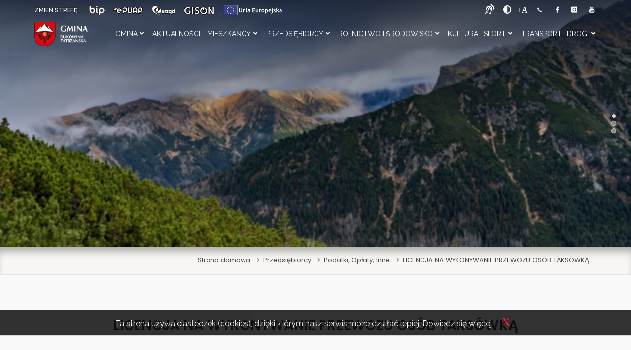

--- FILE ---
content_type: text/html; charset=UTF-8
request_url: https://ugbukowinatatrzanska.pl/mieszkaniec/przedsiebiorcy/podatki--oplaty--inne/licencje-taxi
body_size: 14203
content:
<!DOCTYPE html>
<html class="full" lang="pl">
<head>
    <meta charset="UTF-8">
    <meta http-equiv="X-UA-Compatible" content="IE=edge">
    <meta name="viewport" content="width=device-width, initial-scale=1">
    
    <title>LICENCJA NA WYKONYWANIE PRZEWOZU OSÓB TAKSÓWKĄ</title>
    <meta property="og:site_name" content="Gmina Bukowina Tatrzańska">
<meta property="og:local" content="pl_PL">
<meta property="og:type" content="article">
<meta property="og:title" content="LICENCJA NA WYKONYWANIE PRZEWOZU OSÓB TAKSÓWKĄ">
<meta property="og:description" content="">
<meta name="csrf-param" content="_csrf-common">
<meta name="csrf-token" content="viobs9sbOY7ZgLbwNmIbg7vEuxrDpffmNOJxWg6xmzvMeV7LsFIA65L41LRnUH3Vwf2KLKHdjrFHhBQ1VuPucA==">

<link href="//maxcdn.bootstrapcdn.com/bootstrap/4.1.1/css/bootstrap.min.css" rel="stylesheet">
<link href="/css/pacep.min.css" rel="stylesheet">
<link href="/css/jquery.fancybox.min.css" rel="stylesheet">
<link href="https://fonts.googleapis.com/css?family=Poppins:300,400,500,600,700&amp;display=swap&amp;subset=latin-ext" rel="stylesheet">
<link href="https://fonts.googleapis.com/css?family=Raleway:100,200,300,400,500,600,700,800,900&amp;display=swap&amp;subset=latin-ext" rel="stylesheet">
<link href="https://pro.fontawesome.com/releases/v5.10.0/css/all.css" rel="stylesheet" integrity="sha384-AYmEC3Yw5cVb3ZcuHtOA93w35dYTsvhLPVnYs9eStHfGJvOvKxVfELGroGkvsg+p" crossorigin="anonymous">
<link href="/css/all.min.css" rel="stylesheet">
<link href="/css/theme-responsive.min.css" rel="stylesheet">
<link href="/css/settings.min.css" rel="stylesheet">
<script src="/js/pace.min.js"></script>	 <style>.hephaistos .tp-bullet{width:8px;height:8px;position:absolute;background:rgba(153,153,153,1);border:1px solid rgba(255,255,255,0.7);border-radius:50%;cursor:pointer;box-sizing:content-box;  box-shadow:0px 0px 2px 1px rgba(130,130,130,0.3)}.hephaistos .tp-bullet:hover,.hephaistos .tp-bullet.selected{background:rgba(255,255,255,1);  border-color:rgba(0,0,0,1)}</style>

	  <script>function setREVStartSize(e){
			try{ e.c=jQuery(e.c);var i=jQuery(window).width(),t=9999,r=0,n=0,l=0,f=0,s=0,h=0;
				if(e.responsiveLevels&&(jQuery.each(e.responsiveLevels,function(e,f){f>i&&(t=r=f,l=e),i>f&&f>r&&(r=f,n=e)}),t>r&&(l=n)),f=e.gridheight[l]||e.gridheight[0]||e.gridheight,s=e.gridwidth[l]||e.gridwidth[0]||e.gridwidth,h=i/s,h=h>1?1:h,f=Math.round(h*f),"fullscreen"==e.sliderLayout){var u=(e.c.width(),jQuery(window).height());if(void 0!=e.fullScreenOffsetContainer){var c=e.fullScreenOffsetContainer.split(",");if (c) jQuery.each(c,function(e,i){u=jQuery(i).length>0?u-jQuery(i).outerHeight(!0):u}),e.fullScreenOffset.split("%").length>1&&void 0!=e.fullScreenOffset&&e.fullScreenOffset.length>0?u-=jQuery(window).height()*parseInt(e.fullScreenOffset,0)/100:void 0!=e.fullScreenOffset&&e.fullScreenOffset.length>0&&(u-=parseInt(e.fullScreenOffset,0))}f=u}else void 0!=e.minHeight&&f<e.minHeight&&(f=e.minHeight);e.c.closest(".rev_slider_wrapper").css({height:f})
			}catch(d){console.log("Failure at Presize of Slider:"+d)}
		};</script>
<link rel="apple-touch-icon" sizes="57x57" href="/apple-icon-57x57.png">
<link rel="apple-touch-icon" sizes="60x60" href="/apple-icon-60x60.png">
<link rel="apple-touch-icon" sizes="72x72" href="/apple-icon-72x72.png">
<link rel="apple-touch-icon" sizes="76x76" href="/apple-icon-76x76.png">
<link rel="apple-touch-icon" sizes="114x114" href="/apple-icon-114x114.png">
<link rel="apple-touch-icon" sizes="120x120" href="/apple-icon-120x120.png">
<link rel="apple-touch-icon" sizes="144x144" href="/apple-icon-144x144.png">
<link rel="apple-touch-icon" sizes="152x152" href="/apple-icon-152x152.png">
<link rel="apple-touch-icon" sizes="180x180" href="/apple-icon-180x180.png">
<link rel="icon" type="image/png" sizes="192x192"  href="/android-icon-192x192.png">
<link rel="icon" type="image/png" sizes="32x32" href="/favicon-32x32.png">
<link rel="icon" type="image/png" sizes="96x96" href="/favicon-96x96.png">
<link rel="icon" type="image/png" sizes="16x16" href="/favicon-16x16.png">
<link rel="manifest" href="/manifest.json">
<meta name="msapplication-TileColor" content="#ffffff">
<meta name="msapplication-TileImage" content="/ms-icon-144x144.png">
<meta name="theme-color" content="#ffffff">

<!-- Google Analytics -->
<script>
(function(i,s,o,g,r,a,m){i['GoogleAnalyticsObject']=r;i[r]=i[r]||function(){
(i[r].q=i[r].q||[]).push(arguments)},i[r].l=1*new Date();a=s.createElement(o),
m=s.getElementsByTagName(o)[0];a.async=1;a.src=g;m.parentNode.insertBefore(a,m)
})(window,document,'script','//www.google-analytics.com/analytics.js','ga');

ga('create', 'UA-143929821-1', 'auto'); 
ga('send', 'pageview');
</script>
<!-- End Google Analytics -->

</head>
<body>

<h1 class="nagnad">Gmina Bukowina Tatrzańska - strefa mieszkańca</h1>



<header class="headerMenu header-transparent header-with-borders header-effect-shrink" data-plugin-options="{'stickyEnabled': true, 'stickyEnableOnBoxed': true,'stickyChangeLogo':true, 'stickyEnableOnMobile': true, 'stickyStartAt': 120}">
	<div class="header-body">
		<div class="header-top header-top-colored bg-niebieski">
			<div class="header-top-container container">
				<div class="header-row">
					<div class="header-column ikonki justify-content-start">
						<span class="align-items-center pr-4">
							<a title="ZMIEŃ STREFĘ" accesskey="t" href="/turysta" class="zmienstrefe" style="font-weight: 600; text-shadow: 0 0 2px black">
								ZMIEŃ STREFĘ
							</a>
						</span>
						<span class="align-items-center pr-3 d-none d-md-block">
							<a title="BIP" href="https://bip.malopolska.pl/ugbukowinatatrzanska" target="_blank">
								<img class="align-middle" src="/graphic/menu-wysuwane/bip.png" alt="BIP">
							</a>
						</span>
						<span class="align-items-center pr-3 d-none d-md-block">
							<a title="E-puap" href="https://epuap.gov.pl/wps/portal" target="_blank">
								<img class="align-middle" src="/graphic/menu-wysuwane/epuap.png" alt="E-puap">
							</a>
						</span>
						<span class="align-items-center pr-3 d-none d-md-block">
							<a title="E-urząd" href="https://eurzad.ugbt.pl" target="_blank">
								<img class="align-middle" src="/graphic/menu-wysuwane/eurzad.png" alt="E-urząd">
							</a>
						</span>

						<span class="align-items-center pr-3 d-none d-md-block">
							<a title="Geoportal" href="https://sip.gison.pl/bukowinatatrzanska" target="_blank">
								<img class="align-middle" src="/graphic/menu-wysuwane/geoportal.png" alt="Geoportal">
							</a>
						</span>
						<span class="align-items-center d-none d-md-block">
							<a title="UE" href="https://ugbukowinatatrzanska.pl/mieszkaniec/gmina/finanse-gminy/srodki-zewnetrzne--eu-">
								<img class="align-middle" src="/graphic/menu-wysuwane/ue.png" alt="UE">
							</a>
						</span>
					</div>
					<div class="header-column justify-content-end">
						<ul class="nav">
							<li class="accessibilityprzyciski sluchwzrok d-none d-md-block">
								<a href="https://tlumacz.migam.org/gmina_bukowina_tatrzanska"><i class="fas fa-assistive-listening-systems"><span class="brak">uzyskaj pomoc</span></i></a>
							</li>
							<li class="accessibilityprzyciski d-none d-md-block">
								<button id="accessibility-contrast" class="js-accessibility nav-link plusminus">
									<span>kontrast</span><br />
									<i class="fas fa-adjust"></i>
								</button>
							</li>
							<li class="accessibilityprzyciski d-none d-md-block">
								<button title="powiększ rozmiar pisma" id="accessibility-font" class="js-accessibility nav-link plusminus">
									<span>czcionka</span><br />
									<i class="fas fa-plus-square"></i>
								</button>
							</li>

													</ul>
						<div class="d-none d-md-block mb-0 mr--5">
							<a target="_blank" href="tel:+48182000870" class="social-icon si-borderless si-call si-small mb-0" title="telefon +48 18 200 08 70">
								<i class="si-icon-call"><span class="brak">+48 18 200 08 70</span></i>
								<i class="si-icon-call"></i>
							</a>
							<a target="_blank" href="https://www.facebook.com/GminaBukowinaTatrzanska/" class="social-icon si-borderless si-facebook si-small mb-0" title="Logo Facebook">
								<i class="si-icon-facebook"><span class="brak">facebook</span></i>
								<i class="si-icon-facebook"></i>
							</a>
							<a target="_blank" href="https://www.instagram.com/gminabukowina/" class="social-icon si-borderless si-instagram si-small mb-0" title="Logo instagram">
								<i class="si-icon-instagram"><span class="brak">instagram</span></i>
								<i class="si-icon-instagram"></i>
							</a>
							<a target="_blank" href="https://www.youtube.com/user/tvpodhale/search?query=bukowina+tatrzanska" class="social-icon si-borderless si-youtube si-small mb-0" title="Logo Youtube">
								<i class="si-icon-youtube"><span class="brak">youtube</span></i>
								<i class="si-icon-youtube"></i>
							</a>
						</div>
					</div>

				</div>
			</div>
		</div>
		<div class="header-container container">
				<div id="w0" class="header-row ">
<div class="header-column justify-content-start"><div class="header-logo"><a class="navbar-brand" href="/mieszkaniec"><img src="/graphic/logo.png" alt="Herb Gminy Bukowina Tatrzańska"></a></div></div>
<div class="header-column justify-content-end">
<div class="header-nav header-nav-light-dropdown">
<div class="header-nav-main header-nav-main-effect-1 header-nav-main-sub-effect-1">
<nav id="w0-collapse" class="collapse ">





<ul id="mainNav" class="nav flex-column flex-lg-row"><li class="dropdown nav-item"><a class="dropdown-toggle" href="/mieszkaniec/gmina" data-toggle="dropdown" data-display="static">Gmina</a><ul id="w2" class="dropdown-menu"><li class="dropdown-submenu" aria-expanded="false">
<a class="dropdown-item dropdown-toggle" href="/mieszkaniec/gmina/urzad-gminy" data-toggle="dropdown" data-display="static" aria-haspopup="true" aria-expanded="false" role="button">Urząd Gminy</a>
<ul id="w3" class="sub-menu dropdown-menu"><li><a class="dropdown-item" href="/mieszkaniec/gmina/urzad-gminy/zastepca-wojta" tabindex="-1">Zastępca Wójta</a></li>
<li><a class="dropdown-item" href="/mieszkaniec/gmina/urzad-gminy/sekretarz" tabindex="-1">Sekretarz</a></li>
<li><a class="dropdown-item" href="/mieszkaniec/gmina/urzad-gminy/skarbnik" tabindex="-1">Skarbnik</a></li>
<li><a class="dropdown-item" href="/mieszkaniec/gmina/urzad-gminy/struktura-urzedu" tabindex="-1">Struktura Urzędu</a></li>
<li><a class="dropdown-item" href="/mieszkaniec/gmina/urzad-gminy/usc" tabindex="-1">USC</a></li>
<li><a class="dropdown-item" href="/mieszkaniec/gmina/urzad-gminy/ochrona-danych-osobowych" tabindex="-1">Ochrona Danych Osobowych</a></li>
<li><a class="dropdown-item" href="/mieszkaniec/gmina/urzad-gminy/informacja-publiczna" tabindex="-1">Informacja Publiczna</a></li>
<li><a class="dropdown-item" href="/mieszkaniec/gmina/urzad-gminy/petycje" tabindex="-1">Petycje</a></li>
<li><a class="dropdown-item" href="/mieszkaniec/gmina/urzad-gminy/telefony-kontaktowe" tabindex="-1">Telefony kontaktowe</a></li></ul>
</li>
<li class="dropdown-submenu" aria-expanded="false">
<a class="dropdown-item dropdown-toggle" href="/mieszkaniec/gmina/wojt-gminy" data-toggle="dropdown" data-display="static" aria-haspopup="true" aria-expanded="false" role="button">Wójt Gminy</a>
<ul id="w4" class="sub-menu dropdown-menu"><li><a class="dropdown-item" href="/mieszkaniec/gmina/wojt-gminy/wojt-gminy" tabindex="-1">Wójt Gminy</a></li>
<li><a class="dropdown-item" href="/mieszkaniec/gmina/wojt-gminy/zarzadzenia" tabindex="-1">Zarządzenia</a></li>
<li><a class="dropdown-item" href="/mieszkaniec/gmina/wojt-gminy/raporty-i-sprawozdania" tabindex="-1">Raporty i sprawozdania</a></li>
<li><a class="dropdown-item" href="/mieszkaniec/gmina/wojt-gminy/honorowy-patronat-wojta" tabindex="-1">Honorowy Patronat Wójta</a></li>
<li><a class="dropdown-item" href="/mieszkaniec/gmina/wojt-gminy/poswiadczenie-podpisu" tabindex="-1">Poświadczenie Podpisu</a></li></ul>
</li>
<li class="dropdown-submenu" aria-expanded="false">
<a class="dropdown-item dropdown-toggle" href="/mieszkaniec/gmina/rada-gminy" data-toggle="dropdown" data-display="static" aria-haspopup="true" aria-expanded="false" role="button">Rada Gminy</a>
<ul id="w5" class="sub-menu dropdown-menu"><li><a class="dropdown-item" href="/mieszkaniec/gmina/rada-gminy/radni" tabindex="-1">Radni</a></li>
<li><a class="dropdown-item" href="/mieszkaniec/gmina/rada-gminy/komisje" tabindex="-1">Komisje</a></li>
<li><a class="dropdown-item" href="/mieszkaniec/gmina/rada-gminy/dyzury" tabindex="-1">Dyżury</a></li>
<li><a class="dropdown-item" href="/mieszkaniec/gmina/rada-gminy/sesje" tabindex="-1">Sesje</a></li>
<li><a class="dropdown-item" href="/mieszkaniec/gmina/rada-gminy/uchwaly" tabindex="-1">Uchwały</a></li>
<li><a class="dropdown-item" href="/mieszkaniec/gmina/rada-gminy/protokoly" tabindex="-1">Protokoły</a></li>
<li><a class="dropdown-item" href="/mieszkaniec/gmina/rada-gminy/imienny-wykaz-glosowania" tabindex="-1">Imienny wykaz głosowania</a></li>
<li><a class="dropdown-item" href="/mieszkaniec/gmina/rada-gminy/mlodziezowa-rada-gminy" tabindex="-1">Młodzieżowa Rada Gminy</a></li>
<li><a class="dropdown-item" href="/mieszkaniec/gmina/rada-gminy/gminy-partnerskie" tabindex="-1">Gminy Partnerskie</a></li>
<li><a class="dropdown-item" href="/mieszkaniec/gmina/rada-gminy/e-sesje" tabindex="-1">E-sesje</a></li></ul>
</li>
<li class="dropdown-submenu" aria-expanded="false">
<a class="dropdown-item dropdown-toggle" href="/mieszkaniec/gmina/finanse-gminy" data-toggle="dropdown" data-display="static" aria-haspopup="true" aria-expanded="false" role="button">Finanse Gminy</a>
<ul id="w6" class="sub-menu dropdown-menu"><li><a href="https://bip.malopolska.pl/ugbukowinatatrzanska,m,322164,sprawozdania-finansowe.html" target="_blank" tabindex="-1">Budżet Gminy</a></li>
<li><a class="dropdown-item" href="/mieszkaniec/gmina/finanse-gminy/srodki-zewnetrzne--eu-" tabindex="-1">Środki Zewnętrzne (EU)</a></li></ul>
</li>
<li class="dropdown-submenu" aria-expanded="false">
<a class="dropdown-item dropdown-toggle" href="/mieszkaniec/gmina/jednostki-organizacyjne" data-toggle="dropdown" data-display="static" aria-haspopup="true" aria-expanded="false" role="button">Jednostki Organizacyjne</a>
<ul id="w7" class="sub-menu dropdown-menu"><li><a class="dropdown-item" href="/mieszkaniec/gmina/jednostki-organizacyjne/gminny-zespol-oswiatowy" tabindex="-1">Gminny Zespół Oświatowy</a></li>
<li><a class="dropdown-item" href="/mieszkaniec/gmina/jednostki-organizacyjne/osrodek-pomocy-spolecznej" tabindex="-1">Ośrodek Pomocy Społecznej</a></li>
<li><a class="dropdown-item" href="/mieszkaniec/gmina/jednostki-organizacyjne/gminny-zaklad-komunalny" tabindex="-1">Gminny Zakład Komunalny</a></li>
<li><a href="http://gcris.bukowinatatrzanska.pl" target="_blank" tabindex="-1">Gminne Centrum Rekreacji i Sportu</a></li>
<li><a href="http://domludowy.pl" target="_blank" tabindex="-1">Bukowiańskie Centrum Kultury</a></li>
<li><a class="dropdown-item" href="/mieszkaniec/gmina/jednostki-organizacyjne/biblioteki-publiczne" tabindex="-1">Biblioteki Publiczne</a></li>
<li><a class="dropdown-item" href="/mieszkaniec/gmina/jednostki-organizacyjne/osrodki-zdrowia" tabindex="-1">Ośrodki Zdrowia</a></li></ul>
</li>
<li class="dropdown-submenu" aria-expanded="false">
<a class="dropdown-item dropdown-toggle" href="/mieszkaniec/gmina/solectwa" data-toggle="dropdown" data-display="static" aria-haspopup="true" aria-expanded="false" role="button">Sołectwa</a>
<ul id="w8" class="sub-menu dropdown-menu"><li><a class="dropdown-item" href="/mieszkaniec/gmina/solectwa/bukowina" tabindex="-1">Bukowina</a></li>
<li><a class="dropdown-item" href="/mieszkaniec/gmina/solectwa/bialka" tabindex="-1">Białka</a></li>
<li><a class="dropdown-item" href="/mieszkaniec/gmina/solectwa/brzegi" tabindex="-1">Brzegi</a></li>
<li><a class="dropdown-item" href="/mieszkaniec/gmina/solectwa/czarna-gora" tabindex="-1">Czarna Góra</a></li>
<li><a class="dropdown-item" href="/mieszkaniec/gmina/solectwa/gron" tabindex="-1">Groń</a></li>
<li><a class="dropdown-item" href="/mieszkaniec/gmina/solectwa/jurgow" tabindex="-1">Jurgów</a></li>
<li><a class="dropdown-item" href="/mieszkaniec/gmina/solectwa/lesnica" tabindex="-1">Leśnica</a></li>
<li><a class="dropdown-item" href="/mieszkaniec/gmina/solectwa/rzepiska" tabindex="-1">Rzepiska</a></li></ul>
</li>
<li class="dropdown-submenu" aria-expanded="false">
<a class="dropdown-item dropdown-toggle" href="/mieszkaniec/gmina/osp" data-toggle="dropdown" data-display="static" aria-haspopup="true" aria-expanded="false" role="button">OSP</a>
<ul id="w9" class="sub-menu dropdown-menu"><li><a href="http://osp.bukowinatatrzanska.pl" target="_blank" tabindex="-1">OSP Bukowina </a></li>
<li><a href="http://ospbialka.bukowinatatrzanska.pl" target="_blank" tabindex="-1">OSP Białka</a></li>
<li><a href="http://ospbrzegi.bukowinatatrzanska.pl" target="_blank" tabindex="-1">OSP Brzegi </a></li>
<li><a href="http://ospczarnagora.bukowinatatrzanska.pl" target="_blank" tabindex="-1">OSP Czarna Góra </a></li>
<li><a href="http://ospgronlesnica.bukowinatatrzanska.pl" target="_blank" tabindex="-1">OSP Groń-Leśnica </a></li>
<li><a href="http://ospjurgow.bukowinatatrzanska.pl" target="_blank" tabindex="-1">OSP Jurgów </a></li>
<li><a href="http://osprzepiska1.bukowinatatrzanska.pl" target="_blank" tabindex="-1">OSP Rzepiska I</a></li>
<li><a href="http://osprzepiska2.bukowinatatrzanska.pl" target="_blank" tabindex="-1">OSP Rzepiska II</a></li></ul>
</li>
<li class="dropdown-submenu" aria-expanded="false">
<a class="dropdown-item dropdown-toggle" href="/mieszkaniec/gmina/organizacje-pozarzadowe" data-toggle="dropdown" data-display="static" aria-haspopup="true" aria-expanded="false" role="button">Organizacje Pozarządowe</a>
<ul id="w10" class="sub-menu dropdown-menu"><li><a class="dropdown-item" href="/mieszkaniec/gmina/organizacje-pozarzadowe/aktualnosci" tabindex="-1">Aktualności</a></li>
<li><a class="dropdown-item" href="/mieszkaniec/gmina/organizacje-pozarzadowe/wspolpraca" tabindex="-1">Współpraca</a></li>
<li><a class="dropdown-item" href="/mieszkaniec/gmina/organizacje-pozarzadowe/uproszczone-oferty-realizacji-zadania" tabindex="-1">Uproszczone oferty realizacji zadania</a></li>
<li><a class="dropdown-item" href="/mieszkaniec/gmina/organizacje-pozarzadowe/otwarte-konkursy-ofert" tabindex="-1">Otwarte konkursy ofert</a></li>
<li><a class="dropdown-item" href="/mieszkaniec/gmina/organizacje-pozarzadowe/kola-gospodyn-wiejskich" tabindex="-1">Koła Gospodyń Wiejskich</a></li>
<li><a class="dropdown-item" href="/mieszkaniec/gmina/organizacje-pozarzadowe/stowarzyszenia" tabindex="-1">Stowarzyszenia</a></li>
<li><a class="dropdown-item" href="/mieszkaniec/gmina/organizacje-pozarzadowe/zwiazek-podhalan" tabindex="-1">Związek Podhalan</a></li>
<li><a class="dropdown-item" href="/mieszkaniec/gmina/organizacje-pozarzadowe/przewoznicy-morskie-oko" tabindex="-1">Przewoźnicy Morskie Oko</a></li>
<li><a class="dropdown-item" href="/mieszkaniec/gmina/organizacje-pozarzadowe/fundacje" tabindex="-1">Fundacje</a></li>
<li><a class="dropdown-item" href="/mieszkaniec/gmina/organizacje-pozarzadowe/kluby-sportowe" tabindex="-1">Kluby Sportowe</a></li></ul>
</li>
<li class="dropdown-submenu" aria-expanded="false">
<a class="dropdown-item dropdown-toggle" href="/mieszkaniec/gmina/szkoly" data-toggle="dropdown" data-display="static" aria-haspopup="true" aria-expanded="false" role="button">Szkoły</a>
<ul id="w11" class="sub-menu dropdown-menu"><li><a href="http://spbukowina.edu.pl" target="_blank" tabindex="-1">SP Bukowina Tatrzańska</a></li>
<li><a href="http://spbt.edu.pl" target="_blank" tabindex="-1">SP Białka Tatrzańska</a></li>
<li><a href="http://spbrzegi.edu.pl" target="_blank" tabindex="-1">SP Brzegi</a></li>
<li><a href="http://spczg1.edu.pl" target="_blank" tabindex="-1">SP Czarna Góra nr 1 </a></li>
<li><a href="http://spczg2.edu.pl" target="_blank" tabindex="-1">SP Czarna Góra nr 2 </a></li>
<li><a href="http://spjurgow.edu.pl" target="_blank" tabindex="-1">SP Jurgów </a></li>
<li><a href="http://splesnica.edu.pl" target="_blank" tabindex="-1">SP Leśnica Groń</a></li>
<li><a href="http://sprzep1.edu.pl" target="_blank" tabindex="-1">SP Rzepiska nr 1</a></li>
<li><a href="http://przedszkole.bukowinatatrzanska.pl" target="_blank" tabindex="-1">Przedszkole Publiczne</a></li>
<li><a class="dropdown-item" href="/mieszkaniec/gmina/szkoly/przedszkola-niepubliczne" tabindex="-1">Przedszkola Niepubliczne</a></li></ul>
</li>
<li class="dropdown-submenu" aria-expanded="false">
<a class="dropdown-item dropdown-toggle" href="/mieszkaniec/gmina/wybory" data-toggle="dropdown" data-display="static" aria-haspopup="true" aria-expanded="false" role="button">Wybory</a>
<ul id="w12" class="sub-menu dropdown-menu"><li><a class="dropdown-item" href="/mieszkaniec/gmina/wybory/rejestr-wyborcow" tabindex="-1">Rejestr wyborców</a></li>
<li><a class="dropdown-item" href="/mieszkaniec/gmina/wybory/wybory-samorzadowe" tabindex="-1">Wybory Samorządowe</a></li>
<li class="dropdown-submenu" aria-expanded="false">
<a class="dropdown-item dropdown-toggle" href="/mieszkaniec/gmina/wybory/wybory-prezydenckie" data-toggle="dropdown" data-display="static" aria-haspopup="true" aria-expanded="false" role="button">Wybory Prezydenckie</a>
<ul id="w13" class="sub-menu dropdown-menu"><li><a class="dropdown-item" href="/mieszkaniec/gmina/wybory/wybory-prezydenckie/wybory-prezydenckie-2020" tabindex="-1">Wybory Prezydenckie 2020</a></li>
<li><a class="dropdown-item" href="/mieszkaniec/gmina/wybory/wybory-prezydenckie/wybory-prezydenckie-2025" tabindex="-1">Wybory Prezydenckie 2025</a></li></ul>
</li>
<li><a class="dropdown-item" href="/mieszkaniec/gmina/wybory/wybory-do-sejmu-i-senatu-rp" tabindex="-1">Wybory do Sejmu i Senatu RP</a></li>
<li><a class="dropdown-item" href="/mieszkaniec/gmina/wybory/wybory-do-parlamentu-europejskiego" tabindex="-1">Wybory do Parlamentu Europejskiego</a></li>
<li><a class="dropdown-item" href="/mieszkaniec/gmina/wybory/wybory-soleckie" tabindex="-1">Wybory Sołeckie</a></li>
<li><a class="dropdown-item" href="/mieszkaniec/gmina/wybory/wybory-do-izb-rolniczych" tabindex="-1">Wybory do Izb Rolniczych</a></li>
<li><a class="dropdown-item" href="/mieszkaniec/gmina/wybory/referenda" tabindex="-1">Referenda</a></li></ul>
</li></ul></li>
<li class="nav-item"><a href="/mieszkaniec/aktualnosci">Aktualności</a></li>
<li class="dropdown nav-item"><a class="dropdown-toggle" href="/mieszkaniec/mieszkancy" data-toggle="dropdown" data-display="static">Mieszkańcy</a><ul id="w14" class="dropdown-menu"><li class="dropdown-submenu" aria-expanded="false">
<a class="dropdown-item dropdown-toggle" href="/mieszkaniec/mieszkancy/zdrowie-i-bezpieczenstwo" data-toggle="dropdown" data-display="static" aria-haspopup="true" aria-expanded="false" role="button">Zdrowie i Bezpieczeństwo</a>
<ul id="w15" class="sub-menu dropdown-menu"><li><a class="dropdown-item" href="/mieszkaniec/mieszkancy/zdrowie-i-bezpieczenstwo/osrodki-zdrowia" tabindex="-1">Ośrodki Zdrowia</a></li>
<li><a class="dropdown-item" href="/mieszkaniec/mieszkancy/zdrowie-i-bezpieczenstwo/przeciwdzialanie-uzaleznieniom" tabindex="-1">Przeciwdziałanie Uzależnieniom</a></li>
<li><a class="dropdown-item" href="/mieszkaniec/mieszkancy/zdrowie-i-bezpieczenstwo/komisariaty-policji" tabindex="-1">Komisariaty Policji</a></li>
<li><a class="dropdown-item" href="/mieszkaniec/mieszkancy/zdrowie-i-bezpieczenstwo/komisja-ds--alkoholowych" tabindex="-1">Komisja ds. Alkoholowych</a></li>
<li><a class="dropdown-item" href="/mieszkaniec/mieszkancy/zdrowie-i-bezpieczenstwo/zarzadzanie-kryzysowe" tabindex="-1">Zarządzanie Kryzysowe</a></li>
<li><a class="dropdown-item" href="/mieszkaniec/mieszkancy/zdrowie-i-bezpieczenstwo/kwalifikacje-wojskowe" tabindex="-1">Kwalifikacje Wojskowe</a></li>
<li><a class="dropdown-item" href="/mieszkaniec/mieszkancy/zdrowie-i-bezpieczenstwo/przeciwdzialanie-przemocy" tabindex="-1">Przeciwdziałanie Przemocy</a></li>
<li><a class="dropdown-item" href="/mieszkaniec/mieszkancy/zdrowie-i-bezpieczenstwo/imprezy-masowe" tabindex="-1">Imprezy Masowe</a></li>
<li><a class="dropdown-item" href="/mieszkaniec/mieszkancy/zdrowie-i-bezpieczenstwo/dystrybucja-jodku-potasu" tabindex="-1">Dystrybucja jodku potasu</a></li>
<li><a class="dropdown-item" href="/file/get/MIESZKANCY/Zdrowie_i_bezpieczenstwo/Europejski%20Dzie%C5%84%20Przeciwdzia%C5%82ania%20W%C5%82amaniom%20do%20Dom%C3%B3w.pdf" tabindex="-1">Bezpieczeństwo Mieszkańca</a></li></ul>
</li>
<li class="dropdown-submenu" aria-expanded="false">
<a class="dropdown-item dropdown-toggle" href="/mieszkaniec/mieszkancy/rodzina-i-swiadczenia" data-toggle="dropdown" data-display="static" aria-haspopup="true" aria-expanded="false" role="button">Rodzina i Świadczenia</a>
<ul id="w16" class="sub-menu dropdown-menu"><li><a class="dropdown-item" href="/mieszkaniec/mieszkancy/rodzina-i-swiadczenia/urodzenia" tabindex="-1">Urodzenia</a></li>
<li><a class="dropdown-item" href="/mieszkaniec/mieszkancy/rodzina-i-swiadczenia/meldunek" tabindex="-1">Meldunek</a></li>
<li><a class="dropdown-item" href="/mieszkaniec/mieszkancy/rodzina-i-swiadczenia/malzenstwo" tabindex="-1">Małżeństwo</a></li>
<li><a class="dropdown-item" href="/mieszkaniec/mieszkancy/rodzina-i-swiadczenia/zgon" tabindex="-1">Zgon</a></li>
<li><a class="dropdown-item" href="/mieszkaniec/mieszkancy/rodzina-i-swiadczenia/dowody-osobiste" tabindex="-1">Dowody Osobiste</a></li>
<li><a class="dropdown-item" href="/mieszkaniec/mieszkancy/rodzina-i-swiadczenia/swiadczenia-rodzinne-i-zasilki" tabindex="-1">Świadczenia Rodzinne i Zasiłki</a></li>
<li><a class="dropdown-item" href="/mieszkaniec/mieszkancy/rodzina-i-swiadczenia/gminny-zasob-mieszkaniowy" tabindex="-1">Gminny Zasób Mieszkaniowy</a></li>
<li><a class="dropdown-item" href="/mieszkaniec/mieszkancy/rodzina-i-swiadczenia/komisja-mieszkaniowa" tabindex="-1">Komisja Mieszkaniowa</a></li>
<li><a class="dropdown-item" href="/mieszkaniec/mieszkancy/rodzina-i-swiadczenia/poswiadczenie-podpisu" tabindex="-1">Poświadczenie Podpisu</a></li>
<li><a class="dropdown-item" href="/mieszkaniec/mieszkancy/rodzina-i-swiadczenia/niepelnosprawni" tabindex="-1">Niepełnosprawni</a></li>
<li><a class="dropdown-item" href="/mieszkaniec/mieszkancy/rodzina-i-swiadczenia/karta-duzej-rodziny" tabindex="-1">Karta Dużej Rodziny</a></li>
<li><a class="dropdown-item" href="/mieszkaniec/mieszkancy/rodzina-i-swiadczenia/dodatek-oslonowy" tabindex="-1">Dodatek Osłonowy</a></li></ul>
</li>
<li><a class="dropdown-item" href="/mieszkaniec/mieszkancy/urzad-stanu-cywilnego" tabindex="-1">Urząd Stanu Cywilnego</a></li>
<li class="dropdown-submenu" aria-expanded="false">
<a class="dropdown-item dropdown-toggle" href="/mieszkaniec/mieszkancy/budownictwo-i-nieruchomosci" data-toggle="dropdown" data-display="static" aria-haspopup="true" aria-expanded="false" role="button">Budownictwo i Nieruchomości</a>
<ul id="w17" class="sub-menu dropdown-menu"><li><a class="dropdown-item" href="/mieszkaniec/mieszkancy/budownictwo-i-nieruchomosci/nieruchomosci" tabindex="-1">Nieruchomości</a></li>
<li><a class="dropdown-item" href="/mieszkaniec/mieszkancy/budownictwo-i-nieruchomosci/geodezja" tabindex="-1">Geodezja</a></li>
<li><a class="dropdown-item" href="/mieszkaniec/mieszkancy/budownictwo-i-nieruchomosci/drogi-gminne" tabindex="-1">Drogi Gminne</a></li>
<li><a href="http://sip.gison.pl/bukowinatatrzanska" target="_blank" tabindex="-1">Geoportal</a></li>
<li><a class="dropdown-item" href="/mieszkaniec/mieszkancy/budownictwo-i-nieruchomosci/srodowisko" tabindex="-1">Środowisko</a></li>
<li><a class="dropdown-item" href="/mieszkaniec/mieszkancy/budownictwo-i-nieruchomosci/budownictwo-i-planowanie-przestrzenne" tabindex="-1">Budownictwo i Planowanie Przestrzenne</a></li>
<li><a class="dropdown-item" href="/mieszkaniec/mieszkancy/budownictwo-i-nieruchomosci/potwierdzenie-umowy-dzierzawy" tabindex="-1">Potwierdzenie umowy dzierżawy</a></li></ul>
</li>
<li class="dropdown-submenu" aria-expanded="false">
<a class="dropdown-item dropdown-toggle" href="/mieszkaniec/mieszkancy/podatki-i-oplaty" data-toggle="dropdown" data-display="static" aria-haspopup="true" aria-expanded="false" role="button">Podatki i Opłaty</a>
<ul id="w18" class="sub-menu dropdown-menu"><li><a class="dropdown-item" href="/mieszkaniec/mieszkancy/podatki-i-oplaty/podatki" tabindex="-1">Podatki</a></li>
<li><a class="dropdown-item" href="/mieszkaniec/mieszkancy/podatki-i-oplaty/potwierdzenie-umowy-dzierzawy" tabindex="-1">Potwierdzenie umowy dzierżawy </a></li>
<li><a class="dropdown-item" href="/mieszkaniec/mieszkancy/podatki-i-oplaty/odpady" tabindex="-1">Odpady</a></li>
<li><a class="dropdown-item" href="/mieszkaniec/mieszkancy/podatki-i-oplaty/oplata-miejscowa" tabindex="-1">Opłata Miejscowa</a></li>
<li><a class="dropdown-item" href="/mieszkaniec/mieszkancy/podatki-i-oplaty/kanalizacja" tabindex="-1">Kanalizacja</a></li>
<li><a class="dropdown-item" href="/mieszkaniec/mieszkancy/podatki-i-oplaty/oplaty-od-obiektow-sportowych" tabindex="-1">Opłaty od Obiektów Sportowych</a></li>
<li><a class="dropdown-item" href="/mieszkaniec/mieszkancy/podatki-i-oplaty/oplata-targowa" tabindex="-1">Opłata Targowa</a></li></ul>
</li>
<li class="dropdown-submenu" aria-expanded="false">
<a class="dropdown-item dropdown-toggle" href="/mieszkaniec/mieszkancy/e-urzad" data-toggle="dropdown" data-display="static" aria-haspopup="true" aria-expanded="false" role="button">E-urząd</a>
<ul id="w19" class="sub-menu dropdown-menu"><li><a class="dropdown-item" href="/mieszkaniec/mieszkancy/e-urzad/zaloz-konto-e-urzad" tabindex="-1">Załóż konto e-urząd</a></li>
<li><a class="dropdown-item" href="/mieszkaniec/mieszkancy/e-urzad/e-puap" tabindex="-1">e-puap</a></li>
<li><a class="dropdown-item" href="/mieszkaniec/mieszkancy/e-urzad/e-urzad" tabindex="-1">e-urząd</a></li>
<li><a class="dropdown-item" href="/mieszkaniec/mieszkancy/e-urzad/e-deklaracje" tabindex="-1">e-deklaracje</a></li>
<li><a class="dropdown-item" href="/mieszkaniec/mieszkancy/e-urzad/wnioski-500-" tabindex="-1">wnioski 500+</a></li>
<li><a class="dropdown-item" href="https://ugbukowinatatrzanska.pl/mieszkaniec/mieszkancy/rodzina-i-swiadczenia/dodatek-oslonowy" tabindex="-1">Dodatek Osłonowy</a></li></ul>
</li>
<li class="dropdown-submenu" aria-expanded="false">
<a class="dropdown-item dropdown-toggle" href="/mieszkaniec/mieszkancy/ogloszenia" data-toggle="dropdown" data-display="static" aria-haspopup="true" aria-expanded="false" role="button">Ogłoszenia</a>
<ul id="w20" class="sub-menu dropdown-menu"><li><a class="dropdown-item" href="/mieszkaniec/mieszkancy/ogloszenia/gminne-realizacje" tabindex="-1">Gminne realizacje</a></li>
<li><a class="dropdown-item" href="/mieszkaniec/mieszkancy/ogloszenia/wykonane-inwestycje" tabindex="-1">Wykonane inwestycje</a></li>
<li><a class="dropdown-item" href="/mieszkaniec/mieszkancy/ogloszenia/uchodzcy-z-ukrainy" tabindex="-1">Uchodźcy z Ukrainy/Біженці з України</a></li></ul>
</li></ul></li>
<li class="dropdown nav-item"><a class="dropdown-toggle" href="/mieszkaniec/przedsiebiorcy" data-toggle="dropdown" data-display="static">Przedsiębiorcy</a><ul id="w21" class="dropdown-menu"><li><a class="dropdown-item" href="/mieszkaniec/przedsiebiorcy/pomoc-przedsiebiorcom-covid-19" tabindex="-1">Pomoc przedsiębiorcom COVID-19</a></li>
<li><a class="dropdown-item" href="/mieszkaniec/przedsiebiorcy/konferencja-polska-zima-razem" tabindex="-1">Konferencja Polska Zima Razem</a></li>
<li class="dropdown-submenu" aria-expanded="false">
<a class="dropdown-item dropdown-toggle" href="/mieszkaniec/przedsiebiorcy/podatki--oplaty--inne" data-toggle="dropdown" data-display="static" aria-haspopup="true" aria-expanded="false" role="button">Podatki, Opłaty, Inne</a>
<ul id="w22" class="sub-menu dropdown-menu"><li><a class="dropdown-item" href="/mieszkaniec/przedsiebiorcy/podatki--oplaty--inne/ewidencja-dzialalnosci-gospodarczej" tabindex="-1">Ewidencja Działalności Gospodarczej</a></li>
<li><a class="dropdown-item" href="/mieszkaniec/przedsiebiorcy/podatki--oplaty--inne/zezwolenia-na-alkohol" tabindex="-1">Zezwolenia na alkohol</a></li>
<li><a class="dropdown-item" href="/mieszkaniec/przedsiebiorcy/podatki--oplaty--inne/podatki" tabindex="-1">Podatki</a></li>
<li><a class="dropdown-item" href="/mieszkaniec/przedsiebiorcy/podatki--oplaty--inne/deminimis" tabindex="-1">Deminimis</a></li>
<li><a class="dropdown-item" href="/mieszkaniec/przedsiebiorcy/podatki--oplaty--inne/licencje-taxi" tabindex="-1">Licencje TAXI</a></li>
<li><a class="dropdown-item" href="/mieszkaniec/przedsiebiorcy/podatki--oplaty--inne/zezwolenia-bus" tabindex="-1">Zezwolenia BUS</a></li>
<li><a class="dropdown-item" href="/mieszkaniec/przedsiebiorcy/podatki--oplaty--inne/oplata-targowa" tabindex="-1">Opłata Targowa</a></li>
<li><a class="dropdown-item" href="/mieszkaniec/przedsiebiorcy/podatki--oplaty--inne/oplata-miejscowa" tabindex="-1">Opłata Miejscowa</a></li>
<li><a class="dropdown-item" href="/mieszkaniec/przedsiebiorcy/podatki--oplaty--inne/srodowisko" tabindex="-1">Środowisko</a></li>
<li><a class="dropdown-item" href="/mieszkaniec/przedsiebiorcy/podatki--oplaty--inne/imprezy-masowe" tabindex="-1">Imprezy Masowe</a></li>
<li><a class="dropdown-item" href="/mieszkaniec/przedsiebiorcy/podatki--oplaty--inne/honorowy-patronat-wojta-1" tabindex="-1">Honorowy Patronat Wójta</a></li></ul>
</li>
<li class="dropdown-submenu" aria-expanded="false">
<a class="dropdown-item dropdown-toggle" href="/mieszkaniec/przedsiebiorcy/urzedy" data-toggle="dropdown" data-display="static" aria-haspopup="true" aria-expanded="false" role="button">Urzędy</a>
<ul id="w23" class="sub-menu dropdown-menu"><li><a href="https://www.bip.gov.pl/" target="_blank" tabindex="-1">BIP</a></li>
<li><a href="https://stat.gov.pl/" target="_blank" tabindex="-1">GUS</a></li>
<li><a href="https://www.zus.pl/" target="_blank" tabindex="-1">ZUS</a></li>
<li><a href="https://www.podatki.gov.pl" target="_blank" tabindex="-1">US</a></li>
<li><a class="dropdown-item" href="/mieszkaniec/przedsiebiorcy/urzedy/poradnik" tabindex="-1">Poradnik</a></li></ul>
</li>
<li class="dropdown-submenu" aria-expanded="false">
<a class="dropdown-item dropdown-toggle" href="/mieszkaniec/przedsiebiorcy/infrastruktura" data-toggle="dropdown" data-display="static" aria-haspopup="true" aria-expanded="false" role="button">Infrastruktura</a>
<ul id="w24" class="sub-menu dropdown-menu"><li><a class="dropdown-item" href="/mieszkaniec/przedsiebiorcy/infrastruktura/budownictwo-i-planowanie-przestrzenne" tabindex="-1">Budownictwo i Planowanie Przestrzenne</a></li>
<li><a class="dropdown-item" href="/mieszkaniec/przedsiebiorcy/infrastruktura/drogi" tabindex="-1">Drogi</a></li>
<li><a class="dropdown-item" href="/mieszkaniec/przedsiebiorcy/infrastruktura/geodezja" tabindex="-1">Geodezja</a></li>
<li><a class="dropdown-item" href="/mieszkaniec/przedsiebiorcy/infrastruktura/nieruchomosci" tabindex="-1">Nieruchomości</a></li></ul>
</li>
<li class="dropdown-submenu" aria-expanded="false">
<a class="dropdown-item dropdown-toggle" href="/mieszkaniec/przedsiebiorcy/zamowienia-publiczne" data-toggle="dropdown" data-display="static" aria-haspopup="true" aria-expanded="false" role="button">Zamówienia publiczne</a>
<ul id="w25" class="sub-menu dropdown-menu"><li class="dropdown-submenu" aria-expanded="false">
<a class="dropdown-item dropdown-toggle" href="/mieszkaniec/przedsiebiorcy/zamowienia-publiczne/zamowienia-publiczne-2020" data-toggle="dropdown" data-display="static" aria-haspopup="true" aria-expanded="false" role="button">Zamówienia publiczne 2020</a>
<ul id="w26" class="sub-menu dropdown-menu"><li><a class="dropdown-item" href="/mieszkaniec/przedsiebiorcy/zamowienia-publiczne/zamowienia-publiczne-2020/plan-zamowien-publicznych" tabindex="-1">Plan zamówień publicznych</a></li>
<li><a class="dropdown-item" href="/mieszkaniec/przedsiebiorcy/zamowienia-publiczne/zamowienia-publiczne-2020/zamowienia-publiczne-o-wartosci-powyzej-30-tys--euro" tabindex="-1">Zamówienia publiczne o wartości powyżej 30 tys. euro</a></li>
<li><a class="dropdown-item" href="/mieszkaniec/przedsiebiorcy/zamowienia-publiczne/zamowienia-publiczne-2020/zamowienia-publiczne-o-wartosci-ponizej-30-tys--euro" tabindex="-1">Zamówienia publiczne o wartości poniżej 30 tys. euro</a></li></ul>
</li>
<li class="dropdown-submenu" aria-expanded="false">
<a class="dropdown-item dropdown-toggle" href="/mieszkaniec/przedsiebiorcy/zamowienia-publiczne/zamowienia-publiczne-2021" data-toggle="dropdown" data-display="static" aria-haspopup="true" aria-expanded="false" role="button">Zamówienia publiczne 2021</a>
<ul id="w27" class="sub-menu dropdown-menu"><li><a class="dropdown-item" href="/mieszkaniec/przedsiebiorcy/zamowienia-publiczne/zamowienia-publiczne-2021/plan-zamowien-publicznych" tabindex="-1">Plan zamówień publicznych</a></li>
<li><a class="dropdown-item" href="/mieszkaniec/przedsiebiorcy/zamowienia-publiczne/zamowienia-publiczne-2021/zamowienia-publiczne-o-wartosci-powyzej-130-tys--zl" tabindex="-1">Zamówienia publiczne o wartości powyżej 130 tys. zł</a></li>
<li><a class="dropdown-item" href="/mieszkaniec/przedsiebiorcy/zamowienia-publiczne/zamowienia-publiczne-2021/zamowienia-publiczne-o-wartosci-ponizej-130-tys--zl" tabindex="-1">Zamówienia publiczne o wartości poniżej 130 tys. zł</a></li></ul>
</li>
<li class="dropdown-submenu" aria-expanded="false">
<a class="dropdown-item dropdown-toggle" href="/mieszkaniec/przedsiebiorcy/zamowienia-publiczne/zamowienia-publiczne-2022" data-toggle="dropdown" data-display="static" aria-haspopup="true" aria-expanded="false" role="button">Zamówienia publiczne 2022</a>
<ul id="w28" class="sub-menu dropdown-menu"><li><a class="dropdown-item" href="/mieszkaniec/przedsiebiorcy/zamowienia-publiczne/zamowienia-publiczne-2022/plan-zamowien-publicznych" tabindex="-1">Plan zamówień publicznych</a></li>
<li><a class="dropdown-item" href="/mieszkaniec/przedsiebiorcy/zamowienia-publiczne/zamowienia-publiczne-2022/zamowienia-publiczne-o-wartosci-powyzej-130-tys--zl" tabindex="-1">Zamówienia publiczne o wartości powyżej 130 tys. zł</a></li>
<li><a class="dropdown-item" href="/mieszkaniec/przedsiebiorcy/zamowienia-publiczne/zamowienia-publiczne-2022/zamowienia-publiczne-o-wartosci-ponizej-130-tys--zl" tabindex="-1">Zamówienia publiczne o wartości poniżej 130 tys. zł</a></li></ul>
</li>
<li class="dropdown-submenu" aria-expanded="false">
<a class="dropdown-item dropdown-toggle" href="/mieszkaniec/przedsiebiorcy/zamowienia-publiczne/zamowienia-publiczne-2023" data-toggle="dropdown" data-display="static" aria-haspopup="true" aria-expanded="false" role="button">Zamówienia publiczne 2023</a>
<ul id="w29" class="sub-menu dropdown-menu"><li><a class="dropdown-item" href="/mieszkaniec/przedsiebiorcy/zamowienia-publiczne/zamowienia-publiczne-2023/plan-zamowien-publicznych" tabindex="-1">Plan zamówień publicznych</a></li>
<li><a class="dropdown-item" href="/mieszkaniec/przedsiebiorcy/zamowienia-publiczne/zamowienia-publiczne-2023/zamowienia-publiczne-o-wartosci-powyzej-130-tys--zl-" tabindex="-1">Zamówienia publiczne o wartości powyżej 130 tys. zł.</a></li>
<li><a class="dropdown-item" href="/mieszkaniec/przedsiebiorcy/zamowienia-publiczne/zamowienia-publiczne-2023/zamowienia-publiczne-o-wartosci-ponizej-130-tys--zl-" tabindex="-1">Zamówienia publiczne o wartości poniżej 130 tys. zł.</a></li>
<li><a class="dropdown-item" href="/mieszkaniec/przedsiebiorcy/zamowienia-publiczne/zamowienia-publiczne-2023/konkursy" tabindex="-1">Konkursy</a></li></ul>
</li>
<li class="dropdown-submenu" aria-expanded="false">
<a class="dropdown-item dropdown-toggle" href="/mieszkaniec/przedsiebiorcy/zamowienia-publiczne/zamowienia-publiczne-2024" data-toggle="dropdown" data-display="static" aria-haspopup="true" aria-expanded="false" role="button">Zamówienia publiczne 2024</a>
<ul id="w30" class="sub-menu dropdown-menu"><li><a class="dropdown-item" href="/mieszkaniec/przedsiebiorcy/zamowienia-publiczne/zamowienia-publiczne-2024/plan-zamowien-publicznych" tabindex="-1">Plan zamówień publicznych</a></li>
<li><a class="dropdown-item" href="/mieszkaniec/przedsiebiorcy/zamowienia-publiczne/zamowienia-publiczne-2024/zamowienia-publiczne-o-wartosci-powyzej-130-tys--zl" tabindex="-1">Zamówienia publiczne o wartości powyżej 130 tys. zł</a></li>
<li><a class="dropdown-item" href="/mieszkaniec/przedsiebiorcy/zamowienia-publiczne/zamowienia-publiczne-2024/zamowienia-publiczne-o-wartosci-ponizej-130-tys--zl" tabindex="-1">Zamówienia publiczne o wartości poniżej 130 tys. zł</a></li></ul>
</li>
<li class="dropdown-submenu" aria-expanded="false">
<a class="dropdown-item dropdown-toggle" href="/mieszkaniec/przedsiebiorcy/zamowienia-publiczne/zamowienia-publiczne-2025" data-toggle="dropdown" data-display="static" aria-haspopup="true" aria-expanded="false" role="button">Zamówienia publiczne 2025</a>
<ul id="w31" class="sub-menu dropdown-menu"><li><a class="dropdown-item" href="/mieszkaniec/przedsiebiorcy/zamowienia-publiczne/zamowienia-publiczne-2025/plan-zamowien-publicznych" tabindex="-1">Plan zamówień publicznych</a></li>
<li><a class="dropdown-item" href="/mieszkaniec/przedsiebiorcy/zamowienia-publiczne/zamowienia-publiczne-2025/zamowienia-publiczne-o-wartosci-powyzej-130-tys--zl-" tabindex="-1">Zamówienia publiczne o wartości powyżej 130 tys. zł.</a></li>
<li><a class="dropdown-item" href="/mieszkaniec/przedsiebiorcy/zamowienia-publiczne/zamowienia-publiczne-2025/zamowienia-publiczne-o-wartosci-ponizej-130-tys--zl-" tabindex="-1">Zamówienia publiczne o wartości poniżej 130 tys. zł.</a></li></ul>
</li>
<li class="dropdown-submenu" aria-expanded="false">
<a class="dropdown-item dropdown-toggle" href="/mieszkaniec/przedsiebiorcy/zamowienia-publiczne/zamowienia-publiczne-2026" data-toggle="dropdown" data-display="static" aria-haspopup="true" aria-expanded="false" role="button">Zamówienia publiczne 2026</a>
<ul id="w32" class="sub-menu dropdown-menu"><li><a class="dropdown-item" href="/mieszkaniec/przedsiebiorcy/zamowienia-publiczne/zamowienia-publiczne-2026/plan-zamowien-publicznych" tabindex="-1">Plan zamówień publicznych</a></li>
<li><a class="dropdown-item" href="/mieszkaniec/przedsiebiorcy/zamowienia-publiczne/zamowienia-publiczne-2026/zamowienia-publiczne-o-wartosci-powyzej-170-tys--zl" tabindex="-1">Zamówienia publiczne o wartości powyżej 170 tys. zł</a></li>
<li><a class="dropdown-item" href="/mieszkaniec/przedsiebiorcy/zamowienia-publiczne/zamowienia-publiczne-2026/zamowienia-publiczne-o-wartosci-ponizej-170-tys--zl" tabindex="-1">Zamówienia publiczne o wartości poniżej 170 tys. zł</a></li></ul>
</li></ul>
</li>
<li><a class="dropdown-item" href="/mieszkaniec/przedsiebiorcy/ochrona-danych-osobowych---poradnik" tabindex="-1">Ochrona danych osobowych – PORADNIK</a></li></ul></li>
<li class="dropdown nav-item"><a class="dropdown-toggle" href="/mieszkaniec/rolnictwo-i-srodowisko" data-toggle="dropdown" data-display="static">Rolnictwo i Środowisko</a><ul id="w33" class="dropdown-menu"><li><a class="dropdown-item" href="/mieszkaniec/rolnictwo-i-srodowisko/zwrot-akcyzy" tabindex="-1">Zwrot akcyzy</a></li>
<li><a class="dropdown-item" href="/mieszkaniec/rolnictwo-i-srodowisko/odpady" tabindex="-1">Odpady</a></li>
<li class="dropdown-submenu" aria-expanded="false">
<a class="dropdown-item dropdown-toggle" href="/mieszkaniec/rolnictwo-i-srodowisko/ekodoradca" data-toggle="dropdown" data-display="static" aria-haspopup="true" aria-expanded="false" role="button">EkoDoradca</a>
<ul id="w34" class="sub-menu dropdown-menu"><li><a class="dropdown-item" href="/mieszkaniec/rolnictwo-i-srodowisko/ekodoradca/ekodoradca---informacje" tabindex="-1">Ekodoradca – informacje</a></li>
<li><a class="dropdown-item" href="/mieszkaniec/rolnictwo-i-srodowisko/ekodoradca/jakosc-powietrza---powiadomienia" tabindex="-1">Jakość powietrza – powiadomienia</a></li></ul>
</li>
<li><a class="dropdown-item" href="/mieszkaniec/rolnictwo-i-srodowisko/kanalizacja" tabindex="-1">Kanalizacja</a></li>
<li><a class="dropdown-item" href="/mieszkaniec/rolnictwo-i-srodowisko/wycinka-drzew" tabindex="-1">Wycinka Drzew</a></li>
<li><a class="dropdown-item" href="/mieszkaniec/rolnictwo-i-srodowisko/akty-wlasnosci-ziemi" tabindex="-1">Akty Własności Ziemi</a></li>
<li><a class="dropdown-item" href="/mieszkaniec/rolnictwo-i-srodowisko/nieruchomosci" tabindex="-1">Nieruchomości</a></li>
<li><a class="dropdown-item" href="/mieszkaniec/rolnictwo-i-srodowisko/srodowisko" tabindex="-1">Środowisko</a></li>
<li><a class="dropdown-item" href="/mieszkaniec/rolnictwo-i-srodowisko/poswiadczenie-podpisu" tabindex="-1">Poświadczenie Podpisu</a></li>
<li><a class="dropdown-item" href="/mieszkaniec/rolnictwo-i-srodowisko/udokumentowanie-pracy-w-gospodarstwie-rolnym" tabindex="-1">Udokumentowanie pracy w gospodarstwie rolnym</a></li>
<li><a class="dropdown-item" href="/mieszkaniec/rolnictwo-i-srodowisko/oplata-targowa" tabindex="-1">Opłata Targowa</a></li>
<li><a class="dropdown-item" href="/mieszkaniec/rolnictwo-i-srodowisko/stan-powietrza-pogoda" tabindex="-1">Stan powietrza - Pogoda</a></li>
<li><a class="dropdown-item" href="/mieszkaniec/rolnictwo-i-srodowisko/rolnik-cie-nakarmi" tabindex="-1">Rolnik Cię Nakarmi</a></li>
<li><a class="dropdown-item" href="/mieszkaniec/rolnictwo-i-srodowisko/powszechny-spis-rolny" tabindex="-1">Powszechny Spis Rolny</a></li>
<li><a class="dropdown-item" href="/mieszkaniec/rolnictwo-i-srodowisko/azbest" tabindex="-1">Azbest</a></li>
<li><a class="dropdown-item" href="/mieszkaniec/rolnictwo-i-srodowisko/igo-barszcz-sosnowskiego" tabindex="-1">IGO/Barszcz Sosnowskiego</a></li>
<li><a class="dropdown-item" href="/mieszkaniec/rolnictwo-i-srodowisko/preferencyjna-sprzedaz-paliwa-stalego" tabindex="-1">Preferencyjna sprzedaż paliwa stałego</a></li></ul></li>
<li class="dropdown nav-item"><a class="dropdown-toggle" href="/mieszkaniec/kultura-i-sport" data-toggle="dropdown" data-display="static">Kultura i Sport</a><ul id="w35" class="dropdown-menu"><li><a href="http://domludowy.pl/" target="_blank" tabindex="-1">BCK Dom Ludowy</a></li>
<li><a class="dropdown-item" href="/mieszkaniec/kultura-i-sport/biblioteki" tabindex="-1">Biblioteki</a></li>
<li><a class="dropdown-item" href="/mieszkaniec/kultura-i-sport/zawody-i-obozy-sportowe" tabindex="-1">Zawody i obozy sportowe</a></li>
<li><a class="dropdown-item" href="/mieszkaniec/kultura-i-sport/otwarte-strefy-aktywnosci" tabindex="-1">Otwarte Strefy Aktywności</a></li>
<li><a class="dropdown-item" href="/mieszkaniec/kultura-i-sport/kluby-sportowe" tabindex="-1">Kluby Sportowe</a></li>
<li><a class="dropdown-item" href="/mieszkaniec/kultura-i-sport/gminne-centrum-rekreacji-i-sportu" tabindex="-1">Gminne Centrum Rekreacji i Sportu</a></li>
<li><a class="dropdown-item" href="/mieszkaniec/kultura-i-sport/stacje-narciarskie" tabindex="-1">Stacje Narciarskie</a></li>
<li><a class="dropdown-item" href="/mieszkaniec/kultura-i-sport/sciezki-rowerowe" tabindex="-1">Ścieżki Rowerowe</a></li>
<li><a class="dropdown-item" href="/mieszkaniec/kultura-i-sport/baseny-termalne" tabindex="-1">Baseny Termalne</a></li>
<li><a class="dropdown-item" href="/mieszkaniec/kultura-i-sport/wypozyczalnie-sprzetu" tabindex="-1">Wypożyczalnie sprzętu</a></li>
<li><a class="dropdown-item" href="/mieszkaniec/kultura-i-sport/przewodnicy-tatrzanscy" tabindex="-1">Przewodnicy Tatrzańscy</a></li>
<li><a class="dropdown-item" href="/mieszkaniec/kultura-i-sport/honorowy-patronat-wojta-2" tabindex="-1">Honorowy Patronat Wójta</a></li>
<li><a class="dropdown-item" href="/mieszkaniec/kultura-i-sport/imprezy-masowe" tabindex="-1">Imprezy Masowe</a></li>
<li><a href="http://domludowy.pl/dzialalnosc-bck/szkola-ginacych-zawodow/aktualnosci" target="_blank" tabindex="-1">Szkoła Ginących Zawodów</a></li>
<li><a class="dropdown-item" href="/mieszkaniec/kultura-i-sport/nagroda-wojta-za-osiagniecia-sportowe" tabindex="-1">Nagroda Wójta za osiągnięcia sportowe</a></li></ul></li>
<li class="dropdown nav-item"><a class="dropdown-toggle" href="/mieszkaniec/transport-i-drogi" data-toggle="dropdown" data-display="static">Transport i Drogi</a><ul id="w36" class="dropdown-menu"><li class="dropdown-submenu" aria-expanded="false">
<a class="dropdown-item dropdown-toggle" href="/mieszkaniec/transport-i-drogi/drogi" data-toggle="dropdown" data-display="static" aria-haspopup="true" aria-expanded="false" role="button">Drogi</a>
<ul id="w37" class="sub-menu dropdown-menu"><li><a class="dropdown-item" href="/mieszkaniec/transport-i-drogi/drogi/wnioski" tabindex="-1">Wnioski</a></li>
<li><a class="dropdown-item" href="/mieszkaniec/transport-i-drogi/drogi/aktualnosci" tabindex="-1">Aktualności</a></li></ul>
</li>
<li><a class="dropdown-item" href="/mieszkaniec/transport-i-drogi/licencja-taxi" tabindex="-1">Licencja TAXI</a></li>
<li><a class="dropdown-item" href="/mieszkaniec/transport-i-drogi/zezwolenia-bus" tabindex="-1">Zezwolenia BUS</a></li>
<li><a class="dropdown-item" href="/mieszkaniec/transport-i-drogi/podatek-od-srodkow-transportu" tabindex="-1">Podatek od środków transportu</a></li>
<li><a class="dropdown-item" href="/mieszkaniec/transport-i-drogi/rozklady-jazdy" tabindex="-1">Rozkłady Jazdy</a></li>
<li><a class="dropdown-item" href="/mieszkaniec/transport-i-drogi/rzadowy-fundusz-rozwoju-drog" tabindex="-1">Rządowy Fundusz Rozwoju Dróg</a></li>
<li><a class="dropdown-item" href="/mieszkaniec/transport-i-drogi/sprawozdania" tabindex="-1">Sprawozdania</a></li>
<li><a class="dropdown-item" href="/mieszkaniec/transport-i-drogi/rzadowy-fundusz-inwestycji-lokalnych" tabindex="-1">Rządowy Fundusz Inwestycji Lokalnych</a></li></ul></li></ul></nav>





</div>
</div>
<button class="header-btn-collapse-nav ml-3" data-toggle="collapse" data-target="#w0-collapse" aria-controls="w0-collapse" aria-expanded="false" aria-label="Toggle navigation"><span class="hamburguer"><span></span><span></span><span></span></span><span class="close"><span></span><span></span></span></button>
</div>
</div>		</div>
	</div>
</header>

<div role="main" class="main main-podstrona">
		<div class="przyciemnienie2"></div>
	
	<div id="rev_slider_8_1_wrapper" class="rev_slider_wrapper fullwidthbanner-container" data-alias="ugbukowina-podstrona" data-source="gallery" style="margin:0px auto;background:transparent;padding:0px;margin-top:0px;margin-bottom:0px;">
<!-- START REVOLUTION SLIDER 5.4.8.1 fullwidth mode -->
	<div id="rev_slider_8_1" class="rev_slider fullwidthabanner" style="display:none;" data-version="5.4.8.1">
		<ul>	<!-- SLIDE  -->
							<li data-transition="fade" data-slotamount="default" data-hideafterloop="0" data-hideslideonmobile="off"  data-easein="default" data-easeout="default" data-masterspeed="1000"  data-delay="5000"  data-rotate="0"  data-saveperformance="off"  data-title="Slide" data-param1="" data-param2="" data-param3="" data-param4="" data-param5="" data-param6="" data-param7="" data-param8="" data-param9="" data-param10="" data-description="">
					<!-- MAIN IMAGE -->
					<img src="/graphic/pusty.png"  alt=""  data-lazyload="/assets/gallery_thumbnails/f2/f28833f28082699bab09c77962844474.jpg" data-bgposition="center center" data-kenburns="on" data-duration="1500" data-ease="Linear.easeNone" data-scalestart="100" data-scaleend="100" data-rotatestart="0" data-rotateend="0" data-blurstart="30" data-blurend="0" data-offsetstart="0 0" data-offsetend="0 0" data-bgparallax="0" class="rev-slidebg" data-no-retina>
				</li>
								<li data-transition="fade" data-slotamount="default" data-hideafterloop="0" data-hideslideonmobile="off"  data-easein="default" data-easeout="default" data-masterspeed="1000"  data-delay="5000"  data-rotate="0"  data-saveperformance="off"  data-title="Slide" data-param1="" data-param2="" data-param3="" data-param4="" data-param5="" data-param6="" data-param7="" data-param8="" data-param9="" data-param10="" data-description="">
					<!-- MAIN IMAGE -->
					<img src="/graphic/pusty.png"  alt=""  data-lazyload="/assets/gallery_thumbnails/0e/0e281774b3008dc43f5d701b16714674.jpg" data-bgposition="center center" data-kenburns="on" data-duration="1500" data-ease="Linear.easeNone" data-scalestart="100" data-scaleend="100" data-rotatestart="0" data-rotateend="0" data-blurstart="30" data-blurend="0" data-offsetstart="0 0" data-offsetend="0 0" data-bgparallax="0" class="rev-slidebg" data-no-retina>
				</li>
								<li data-transition="fade" data-slotamount="default" data-hideafterloop="0" data-hideslideonmobile="off"  data-easein="default" data-easeout="default" data-masterspeed="1000"  data-delay="5000"  data-rotate="0"  data-saveperformance="off"  data-title="Slide" data-param1="" data-param2="" data-param3="" data-param4="" data-param5="" data-param6="" data-param7="" data-param8="" data-param9="" data-param10="" data-description="">
					<!-- MAIN IMAGE -->
					<img src="/graphic/pusty.png"  alt=""  data-lazyload="/assets/gallery_thumbnails/6b/6b55db4f13de472323529548369f2ea2.jpg" data-bgposition="center center" data-kenburns="on" data-duration="1500" data-ease="Linear.easeNone" data-scalestart="100" data-scaleend="100" data-rotatestart="0" data-rotateend="0" data-blurstart="30" data-blurend="0" data-offsetstart="0 0" data-offsetend="0 0" data-bgparallax="0" class="rev-slidebg" data-no-retina>
				</li>
						</ul>
<div class="tp-bannertimer tp-bottom" style="visibility: hidden !important;"></div>	</div>
</div>
<!-- END REVOLUTION SLIDER -->
		<script>
			            var revapi8,
			tpj;
(function() {
    if (!/loaded|interactive|complete/.test(document.readyState)) document.addEventListener("DOMContentLoaded",onLoad); else onLoad();

    function onLoad() {
        if (tpj===undefined) { tpj = jQuery; if("off" == "on") tpj.noConflict();}
				if(tpj("#rev_slider_8_1").revolution == undefined){
					revslider_showDoubleJqueryError("#rev_slider_8_1");
				}else{
					revapi8 = tpj("#rev_slider_8_1").show().revolution({
						sliderType:"standard",
jsFileLocation:"/js/",
						sliderLayout:"fullwidth",
						dottedOverlay:"none",
						delay:3000,
						navigation: {
							keyboardNavigation:"off",
							keyboard_direction: "horizontal",
							mouseScrollNavigation:"off",
                             mouseScrollReverse:"default",
							onHoverStop:"off",
							touch:{
								touchenabled:"on",
								touchOnDesktop:"off",
								swipe_threshold: 75,
								swipe_min_touches: 50,
								swipe_direction: "horizontal",
								drag_block_vertical: false
							}
							,
							bullets: {
								enable:true,
								hide_onmobile:true,
								hide_under:600,
								style:"hephaistos",
								hide_onleave:false,
								direction:"vertical",
								h_align:"right",
								v_align:"center",
								h_offset:30,
								v_offset:0,
                                space:5,
								tmp:''
							}
						},
						responsiveLevels:[1240,1024,778,480],
						visibilityLevels:[1240,1024,778,480],
						gridwidth:[1240,1024,778,480],
						gridheight:[500,500,400,300],
						lazyType:"smart",
						parallax: {
							type:"mouse",
							origo:"slidercenter",
							speed:2000,
                          speedbg:0,
                          speedls:0,
							levels:[2,3,4,5,6,7,12,16,10,50,47,48,49,50,51,55],
						},
						shadow:0,
						spinner:"off",
						stopLoop:"off",
						stopAfterLoops:-1,
						stopAtSlide:-1,
						shuffle:"off",
						autoHeight:"off",
						disableProgressBar:"on",
						hideThumbsOnMobile:"on",
						hideSliderAtLimit:0,
						hideCaptionAtLimit:0,
						hideAllCaptionAtLilmit:0,
						debugMode:false,
						fallbacks: {
							simplifyAll:"off",
							nextSlideOnWindowFocus:"off",
							disableFocusListener:false,
						}
					});
    }; /* END OF revapi call */
     }; /* END OF ON LOAD FUNCTION */
}()); /* END OF WRAPPING FUNCTION */
		</script>

	<div class="page-header page-header-mini py-3">
		<div class="container">
			<div class="row">
				<div class="col-sm-12" style="margin-bottom: 0">
					<div class="v-call-to-action-inner pull-right">
					<nav aria-label="breadcrumb"><ol id="w38" class="breadcrumb"><li class="breadcrumb-item"><h3><a href="/">Strona domowa</a></h3></li><li class="breadcrumb-item"><h3><a href="/mieszkaniec/przedsiebiorcy">Przedsiębiorcy</a></h3></li><li class="breadcrumb-item"><h3><a href="/mieszkaniec/przedsiebiorcy/podatki--oplaty--inne">Podatki, Opłaty, Inne</a></h3></li><li class="breadcrumb-item"><h3><a href="#">LICENCJA NA WYKONYWANIE PRZEWOZU OSÓB TAKSÓWKĄ</a></h3></li></ol></nav>					</div>
				</div>
			</div>
		</div>
	</div>

	<br />
		
<div class="v-page-wrap has-left-sidebar has-one-sidebar no-bottom-spacing">
	<div class="container">
		<div class="row">
				
			<div class="col order-first order-sm-last">
								<article>
					<div class="article-body-wrap">
						<h2 class="fw-600 pt-4 mb-4 text-center">LICENCJA NA WYKONYWANIE PRZEWOZU OSÓB TAKSÓWKĄ</h2>
						<div></div>
					</div>
					<figure class="media-wrap item-shadow">

											</figure>
					<div class="article-body-wrap">
						<div class="mb-4 mt-4"><p style="text-align: justify;">Warunkiem wykonywania działalności gospodarczej w zakresie transportu drogowego os&oacute;b taks&oacute;wką jest uzyskanie licencji na wykonywanie krajowego transportu drogowego w zakresie przewozu os&oacute;b taks&oacute;wką. Aby uzyskać licencję należy złożyć do W&oacute;jta Gminy Bukowina Tatrzańska wniosek o wydanie licencji taks&oacute;wkowej. Licencja taks&oacute;wkowa wydawana na przedsiębiorcy (firma jednoosobowa lub osoba prawna) na określony pojazd i tylko obszar gminy Bukowina Tatrzańska na okres od 2 do 50 lat. Uzyskanej licencji nie można odstępować osobom trzecim ani przenosić praw z niej wynikających na osobę trzecią. Przedsiębiorca posiadający licencję jest obowiązany zgłaszać na piśmie organowi, kt&oacute;ry udzielił licencji wszelkich zmian danych zawartych w licencji w ciągu 28 dni od dnia ich powstania. Jeżeli zmiany obejmują dane zawarte w licencji, przedsiębiorca jest obowiązany wystąpić z wnioskiem o zmianę licencji.</p>
<p><strong>[ Wz&oacute;r wniosek o udzielenie licencji na wykonywanie krajowego transportu drogowego w zakresie przewozu os&oacute;b taks&oacute;wką ]</strong></p>
<p>Do wniosku należy dołączyć:</p>
<ol>
<li>Zaświadczenie o braku przeciwwskazań zdrowotnych do wykonywania pracy na stanowisku kierowcy.</li>
<li>Zaświadczenie o braku przeciwwskazań psychologicznych do wykonywania pracy na stanowisku kierowcy.</li>
<li>Oświadczenie przedsiębiorcy o niekaralności.</li>
<li>Kserokopia dowodu rejestracyjnego pojazdu z wpisem dopuszczenia go do ruchu jako taks&oacute;wki osobowej.</li>
<li>Zaświadczenie o badaniu technicznym pojazdu i przystosowaniu go jako taxi osobowe.</li>
<li>Tytuł prawny do dysponowania pojazdem, jeżeli wnioskodawca nie jest właścicielem pojazdu.</li>
<li>Świadectwo legalizacji taksometru.</li>
<li>Oświadczenie członka(&oacute;w) organu zarządzającego osoby prawnej, osoby zarządzającej sp&oacute;łką jawną lub komandytową lub osoby prowadzącej działalność gospodarczą, że spełnia wym&oacute;g dobrej reputacji.</li>
<li>Oświadczenie wnioskodawcy o zamiarze zatrudnienia kierowc&oacute;w spełniających warunki ustawowe.</li>
<li>Potwierdzenie wniesienia opłaty za wydanie licencji</li>
</ol>
<p><strong>Podmiot obsługujący:</strong></p>
<p>Ewidencja Działalności Gospodarczej Urzędu Gminy Bukowina Tatrzańska</p>
<p>34-530 Bukowina Tatrzańska, ul. Długa 144, pok. nr 39 tel. 18 20 00 882</p>
<p>e-mail: <strong><a href="mailto:spytel@ugbukowinatatrzanska.pl">spytel@ugbukowinatatrzanska.pl</a></strong></p>
<p><strong>Opłaty za wydanie licencji taks&oacute;wkowej w zależności od wnioskowanego okresu ważności:</strong></p>
<ul>
<li>od 2 do 15 lat - 200 zł</li>
</ul>
<ul>
<li>powyżej 15 do 30 lat - 250 zł</li>
</ul>
<ul>
<li>powyżej 30 do 50 lat - 300 zł</li>
</ul>
<p>Opłaty można dokonać w kasie Urzędu Gminy (got&oacute;wką bądź kartą płatniczą) lub przelewem na konto Urzędu Gminy Bukowina Tatrzańska na numer konta bankowego Gminy w banku TBS: 90 8791 0009 0000 0000 0101 0001 z tytułem wpłaty: &bdquo;opłata za licencję taks&oacute;wkową&rdquo;.</p>
<p><em>Podstawa prawna:</em></p>
<ul>
<li><em>ustawa z dnia 6 września 2001r. o transporcie drogowym (tekst jednolity Dz. U. z 2019 r. poz. 2140 z p&oacute;źniejszymi zmianami), </em></li>
<li><em>Rozporządzenie Ministra Transportu, Budownictwa i Gospodarki Morskiej z dnia 6 sierpnia 2013r. w sprawie wysokości opłat za czynności administracyjne związane z wykonywaniem przewozu drogowego oraz za egzaminowanie i wydanie certyfikatu kompetencji zawodowych (Dz. U. z 2013r. poz. 916 z p&oacute;źniejszymi zmianami)</em></li>
<li><em>Rozporządzenie Ministra Transportu, Budownictwa i Gospodarki Morskiej z dnia 18 czerwca 2013 r. w sprawie wzor&oacute;w zezwolenia na wykonywanie zawodu przewoźnika drogowego i wzor&oacute;w licencji na wykonywanie transportu drogowego oraz wypis&oacute;w z tych dokument&oacute;w (Dz. U. z 2013 r. poz. 713 z p&oacute;źniejszymi zmianami) </em></li>
</ul>
<p>&nbsp;</p></div>
					</div>
					
										
										
										
					<div class="v-portfolio-wrap">
											</div>
					
						
					<div class="col-sm-12">
						<i class="fas fa-eye"></i> 10006 </br></br>
																	</div>
				</article>
			</div>
		</div>
	</div>
	<div class="container">
		<div class="row">
			<div class="v-spacer col-sm-12 v-height-mini"></div>
		</div>
	</div>
</div>
</div>

<div class="footer-wrap">
	<footer>
		<div class="container">
	<div class="row">
					<div class="container">
				<div class="row justify-content-center">
					<div class="col-12  col-sm-6 col-lg-auto">
						<img alt="UG Bukowina Tatrzańska" src="/graphic/logo.png" style="height: 74px;">
						<div class="pull-bottom-small pull-top-small">
								<div class="footer-contact-info">
								<ul>
																		<li>
										<p><i class="fa fa-building"></i>ul. Długa 144</p>
									</li>	
																											<li>
										<p><i class="fa fa-map-marker"></i>34-530 Bukowina Tatrzańska</p>
									</li>
																											<li>
										<p><i class="fa fa-phone"></i><a style="font-weight: 300;color: #999;" href="tel:+48 18 20 00 870">+48 18 20 00 870</a></p>
									</li>
																											<li>
										<p><i class="fa fa-envelope"></i><a style="font-weight: 300;color: #999;" href="mailto:gmina@ugbukowinatatrzanska.pl">gmina@ugbukowinatatrzanska.pl</a></p>
									</li>
																	</ul>
							</div>
						</div>
					</div>
					<div class="col-12  col-sm-6 col-lg ml-auto mr-auto stopka-lista">
						<div class="pull-bottom-small pull-top-small">
							<div class="widget-heading">
								<h4>Godziny pracy Urzędu Gminy</h4>
								<div class="horizontal-break"></div>
							</div>
							<ul class="v-list-v2">
								<li><i class="fa fa-caret-right"></i>Poniedziałek: 9.00 – 17.00</li>								<li><i class="fa fa-caret-right"></i>Wtorek: 7.30 – 15.30</li>								<li><i class="fa fa-caret-right"></i>Środa: 7.30 – 15.30<br /><small>referat Budownictwa, Architektury i Urbanistyki - środa dzień wewnętrzny</small></li>								<li><i class="fa fa-caret-right"></i>Czwartek: 7.30 – 15.30</li>								<li><i class="fa fa-caret-right"></i>Piątek: 7.30 – 15.30</li>							</ul>
						</div>
					</div>
					<div class="col-12  col-sm-6 col-lg ml-auto mr-auto stopka-lista">
						<div class="pull-bottom-small pull-top-small">
							<div class="widget-heading">
								<h4>Godziny otwarcia kasy</h4>
								<div class="horizontal-break"></div>
							</div>
							<ul class="v-list-v2">
								<li><i class="fa fa-caret-right"></i>Pn: 9:00-12:00 i 13:00 -16:30</li>								<li><i class="fa fa-caret-right"></i>Wt: 8:00-12:00 i 13:00-15:00</li>								<li><i class="fa fa-caret-right"></i>Śr: 8:00-12:00 i 13:00-15:00</li>								<li><i class="fa fa-caret-right"></i>Czw: 8:00-12:00 i 13:00-15:00</li>								<li><i class="fa fa-caret-right"></i>Pt: 8:00-12:00 i 13:00-15:00</li>								<li><i class="fa fa-caret-right"></i>W ostatni roboczy dzień miesiąca Kasa jest czynna do godz. 12:00</li>							</ul>
						</div>
					</div>
					<div class="col-12 col-sm-6 col-lg">
						<div class="pull-bottom-small pull-top-small">
							<div class="widget-heading">
								<h4>Tatrzański Bank Spółdzielczy w Bukowinie Tatrzańskiej</h4>
								<div class="horizontal-break"></div>
							</div>
							<div class="stopka-small">
								<p>90 8791 0009 0000 0000 0101 0001 &ndash; NUMER RACHUNKU BANKOWEGO<br />49 8791 0009 0004 0000 0101 0054 &ndash; VADIUM</p>								<div class="mt-2 footer-contact-info">
									<ul>
										<li>
											<p><i class="fa fa-arrow-right"></i><a title="Link do ochrona danych osobowych" href="/mieszkaniec/gmina/urzad-gminy/ochrona-danych-osobowych">Ochrona danych osobowych</a></p>
										</li>
										<li>
											<p><i class="fa fa-arrow-right"></i><a title="Link do Kontaktów - telefony" href="/mieszkaniec/gmina/urzad-gminy/telefony-kontaktowe">Kontakt / telefony</a></p>
										</li>
										<li>
											<p><i class="fa fa-arrow-right"></i><a title="Deklaracja dostępności" href="/deklaracja_dostepnosci">Deklaracja dostępności</a></p>
										</li>
									</ul>
								</div>
							</div>
						</div>
					</div>
				</div>
			</div>
				
			</div>
</div>
	</footer>

	<div class="copyright">
		<div class="container">
			<p>&copy; MATinternet 1999 - 2026 | Powered by <a href="http://www.yiiframework.com/" rel="external">Yii Framework</a></p>

			<div class="clearfix pull-right">
				<a target="_blank" href="tel:+48182000870" class="social-icon si-borderless si-call si-small mb-0" title="telefon2 +48 18 200 08 70">
								<i class="si-icon-call"><span class="brak">+48 18 200 08 70</span></i>
								<i class="si-icon-call"></i>
							</a>
				<a href="https://www.facebook.com/GminaBukowinaTatrzanska/" class="social-icon si-borderless si-facebook mb-0" title="Logo2 Facebook">
					<i class="si-icon-facebook"><span class="brak">facebook</span></i>
					<i class="si-icon-facebook"></i>
				</a>
				<a href="https://www.instagram.com/gminabukowina/" class="social-icon si-borderless si-instagram mb-0" title="Logo2 Instagram">
					<i class="si-icon-instagram"><span class="brak">instagram</span></i>
					<i class="si-icon-instagram"></i>
				</a>
				<a href="https://www.youtube.com/user/tvpodhale/search?query=bukowina+tatrzanska" class="social-icon si-borderless si-vk mb-0" title="Logo2 Youtube">
					<i class="si-icon-youtube"><span class="brak">youtube</span></i>
					<i class="si-icon-youtube"></i>
				</a>
			</div>

		</div>
	</div>
</div>

<script src="/js/popper.min.js"></script>
<script src="https://code.jquery.com/jquery-3.4.1.min.js" integrity="sha256-CSXorXvZcTkaix6Yvo6HppcZGetbYMGWSFlBw8HfCJo=" crossorigin="anonymous"></script>
<script src="/js/yii.min.js"></script>
<script src="/js/jquery.fancybox.min.js"></script>
<script src="/js/jquery.easing.min.js"></script>
<script src="/js/jquery.fitvids.min.js"></script>
<script src="/js/theme-plugins.min.js"></script>
<script src="/js/jquery.flexslider-min.js"></script>
<script src="/js/jquery.isotope.min.js"></script>
<script src="/js/jquery.themepunch.tools.min.js"></script>
<script src="/js/jquery.themepunch.revolution.min.js"></script>
<script src="/js/aos.min.js"></script>
<script src="/js/theme-core.min.js"></script>
<script src="/js/theme.min.js"></script>
<script src="/js/theme.init.min.js"></script>
<script src="https://mati.com.pl/ciasteczka.js"></script>
<script src="/js/accessibility-buttons.min.js"></script>
<script src="/js/js.cookie.min.js"></script>
<script src="//maxcdn.bootstrapcdn.com/bootstrap/4.1.1/js/bootstrap.min.js"></script>
<script>jQuery(function ($) {

$("ul#mainNav .dropdown-toggle").on('mouseover',function(e)
			{
				var t = $(this).next();
				var w = t.offset().left+t.width();
				console.log("window: "+$(window).width()+", m: "+w);
				if($(window).width()<w)
				{
					t.addClass('dropdown-menu-right');
						console.log('pokazalem: x: '+t.offset().left+', w: '+t.width());
				}

			});

$("ul#mainNav > li > a").focus(function(a){$(this).parent().siblings().find(".dropdown-menu").removeClass("show")});
$("ul#mainNav > li > a").keydown(function(c){if(c.which==39||c.which==38||c.which==37){c.preventDefault();c.stopPropagation()}if(c.which==39){var b=$(this).parent().next().children().first();if(b.length==0){return}b.focus()}if(c.which==37){var b=$(this).parent().prev().children().first();if(b.length==0){return}b.focus()}if(c.which==40){$(this).next().addClass("show");$(this).next().children("li:first").children("a:first").focus();c.preventDefault();c.stopPropagation()}if(c.which==9){if($(this).next().hasClass("show")&&$(this).next().children("li:first").children("a:first").length>0){$(this).next().addClass("show");$(this).next().children("li:first").children("a:first").focus();c.preventDefault();c.stopPropagation()}}});$("#mainNav ul.dropdown-menu a").keydown(function(g){if(g.which==39||g.which==40||g.which==38||g.which==37){g.preventDefault();g.stopPropagation()}if(g.which==39){var c=$(this).siblings();if(c.length==0){return}if(!$(this).next().hasClass("show")){$(this).click()}$(this).next().find("a").first().focus()}if(g.which==37){var c=$(this).parent().parent().parent().children("a").first();c.focus();c.click();c.siblings().find("a").prop("tabindex","-1");c.next().removeClass("show")}if(g.which==40){var b=$(this).parent("li").next().find("a:first");if(b.length>0){b.focus()}}if(g.which==38){var f=$(this).parent("li").prev().find("a:first");if(f.length>0){f.focus()}else{var d=$(this).parent("li").parent().parent().find("a:first");if(d.length>0){d.focus()}}}});$("#mainNav ul.dropdown-menu [data-toggle='dropdown']").focus(function(a){$(this).parent().siblings().find(".dropdown-menu a").prop("tabindex","-1");$(this).find(".dropdown-menu a").removeProp("tabindex");$(this).find(".dropdown-menu").addClass("show");$(this).parent().siblings().find(".dropdown-menu").removeClass("show")});$("#mainNav ul.dropdown-menu [data-toggle='dropdown']").on("click",function(a){a.preventDefault();a.stopPropagation();$(this).siblings().toggleClass("show");$(this).next().find("a").prop("tabindex",null);if(!$(this).next().hasClass("show")){$(this).parents(".dropdown-menu").first().find(".show").removeClass("show")}$(this).parents("li.nav-item.dropdown.show").on("hidden.bs.dropdown",function(b){$(".dropdown-submenu .show").removeClass("show")})});
});</script>
<script>
$(document).ready(function() {
	accessibilityButtons();
})
</script>

</body>


</html>


--- FILE ---
content_type: text/css
request_url: https://ugbukowinatatrzanska.pl/css/all.min.css
body_size: 69165
content:
.sluchwzrok a{font-size:1.7em}.sluchwzrok{padding-top:7px;padding-right:13px;}.scroll-to-top span{display:none}@charset "UTF-8";.dropdown-submenu{position:relative}.dropdown-submenu>.dropdown-menu{top:0;left:100%;margin-top:0;margin-left:0}.nagnad{position:absolute;z-index:-1;top:-50px}.brak{display:none}.headerMenu .header-nav-main-sub-effect-1 nav>ul>li.dropdown .dropdown-menu li.dropdown-submenu:focus-within>.dropdown-menu.show{-webkit-transform:translate3d(0,0,0)!important;transform:translate3d(0,0,0)!important;opacity:1}html{font-size:100%}body{-webkit-transition:background 1s ease,font-size .7s linear;transition:background 1s ease,font-size .7s linear}button,input,keygen,select,textarea{-webkit-transition:all .6s linear;transition:all .6s linear}.accessibility-font{font-size:1.25em;font-size:1.25rem}.accessibility-font .masonry-items .v-blog-item .v-blog-item-info{padding:5px!important}.accessibility-font .masonry-items .v-blog-item .excerpt{margin-bottom:5px!important;font-size:1.1rem!important}.accessibility-font button,.accessibility-font input,.accessibility-font keygen,.accessibility-font select,.accessibility-font textarea{font-size:1.041625em;font-size:1.04163rem}.accessibility-contrast{color:#fff!important;background:#000}.accessibility-contrast a{color:#fff!important}.accessibility-contrast .footer-v2 .copyright,.accessibility-contrast .footer-v2 footer{background:#000}.accessibility-contrast footer{background:#111}.accessibility-contrast .post-info a,.accessibility-contrast .tags-wrap .tags a,.accessibility-contrast .v-heading-v2 h2,.accessibility-contrast .v-heading-v2 h3,.accessibility-contrast .v-heading-v2 h4,.accessibility-contrast .v-link:hover,.accessibility-contrast .v-search-items a:hover,.accessibility-contrast .v-team-member-box .read-more:hover,.accessibility-contrast .v-tweets-slide-widget .tweet-text a{border-bottom-color:#fff}.accessibility-contrast .v-list-v2 li i{color:#fff}.accessibility-contrast .v-bg-stylish.v-bg-stylish-v4{background-image:-webkit-gradient(linear,left top,left bottom,color-stop(0,#000),color-stop(.49,#111),color-stop(1,#000));background-image:-o-linear-gradient(bottom,#000 0,#111 49%,#000 100%);background-image:-moz-linear-gradient(bottom,#000 0,#111 49%,#000 100%);background-image:-webkit-linear-gradient(bottom,#000 0,#111 49%,#000 100%);background-image:-ms-linear-gradient(bottom,#000 0,#111 49%,#000 100%);background-image:linear-gradient(to bottom,#000 0,#111 49%,#000 100%);border-color:#e4e4e4}.accessibility-contrast .footer-v2 footer{background:#000;border-top:1px solid #111}.accessibility-contrast .avia-social-buttons{background:#333;box-shadow:0 -1px 2px #000,inset 0 1px 2px rgba(255,255,255,.2),inset 0 .25rem 1rem rgba(255,255,255,.1)!important}.accessibility-contrast .social-container{background:#222}.accessibility-contrast .silvertlo{background-color:#222}.accessibility-contrast .feature-box[class*=feature-box-secundary-] .feature-box-text{background:#000}.accessibility-contrast .main{background:#000}.accessibility-contrast .recent-post{background:#000}.accessibility-contrast .v-icon-box-grid[data-columns="5"] .spb_icon_box:nth-child(5n-1),.accessibility-contrast .v-icon-box-grid[data-columns="5"] .spb_icon_box:nth-child(5n-2),.accessibility-contrast .v-icon-box-grid[data-columns="5"] .spb_icon_box:nth-child(5n-3),.accessibility-contrast .v-icon-box-grid[data-columns="5"] .spb_icon_box:nth-child(5n-4){box-shadow:1px 0 0 rgba(255,255,255,.1)}.accessibility-contrast .v-icon-box-grid .spb_icon_box{border-top:1px solid rgba(255,255,255,.1)}.accessibility-contrast .v-btn.white{background-color:#000}.accessibility-contrast .v-btn.sf-icon-stroke{border:1px solid #fff}.accessibility-contrast .post-item-details a,.accessibility-contrast .post-item-details span{color:#fff}.accessibility-contrast .v-btn.sf-icon-stroke i{border-right:1px solid #fff}.accessibility-contrast .like-info .like-info-wrap i{color:#fff}.accessibility-contrast .bg-niebieski{background-color:#000!important}.accessibility-contrast .headerMenu .header-container{background:#000}@media (min-width:992px){.accessibility-contrast .header-nav.header-nav-light-dropdown .header-nav-main nav>ul>li.dropdown .dropdown-menu{background-color:transparent}.accessibility-contrast .header-nav-main nav>ul>li.dropdown .dropdown-menu{background:#000!important}.accessibility-contrast .header-nav.header-nav-light-dropdown nav>ul>li.dropdown:not(.dropdown-mega)>.dropdown-menu:before{background-color:transparent;border-right:1px solid #777;border-bottom:1px solid #777}.accessibility-contrast .header-nav nav>ul>li.dropdown:not(.dropdown-mega)>.dropdown-menu:before{background:#000!important}.accessibility-font .header-nav-main nav>ul>li>a{font-size:.84em!important;padding:1.93333em .6em 1.93333em 0!important}.accessibility-font .header-nav-main nav>ul>li.dropdown .dropdown-menu li a:not(.btn){padding:5px 5px!important;font-size:1.2em!important}.accessibility-font .header-nav-main nav>ul>li.dropdown .dropdown-menu li a:not(.btn){margin-left:12px}.accessibility-font .masonry-items .v-blog-item .v-blog-item-info h4{font-size:1.2em!important}.accessibility-font .masonry-items .v-blog-item .v-blog-item-details{font-size:1.1em!important}}@media (max-width:1199px) and (min-width:992px){.accessibility-font .header-nav-main nav>ul>li>a{font-size:.87em!important;font-size:.87rem!important}}.accessibility-font .fa-li{top:.5em}.accessibility-contrast .headerMenu .header-body{background:#000}.accessibility-contrast .v-tagline-box{background:#000}.accessibility-contrast .v-btn.white{color:#fff!important}.accessibility-contrast .sidebar .v-recent-entry-widget span.post-date{font-weight:500;color:#fff}.accessibility-contrast .mini-items .v-blog-item-details{border-color:#fff;color:#fff}.accessibility-font .mini-items .v-blog-item h3,.mini-items .v-blog-item h3 a{margin-bottom:10px}.accessibility-font .navbar-brand img{height:0}.accessibility-contrast .headerMenu.header-transparent .header-body:before{background:#000!important;opacity:1}.accessibility-contrast .headerMenu .header-body.header-body-podstrona{background:#000!important}.accessibility-contrast .masonry-items .v-blog-item .v-blog-masonry-item{background:#111!important}.accessibility-contrast .herbik{background:url(/graphic/herbik2.png)!important}.accessibility-font .headerMenu .header-logo img{width:0!important}.accessibility-contrast .page-header{background-color:#000;border-bottom:1px solid #ddd;border-top:1px solid #ddd}.accessibility-font .page-header .breadcrumb>li{font-size:1.2em}.accessibility-contrast .znikanieslajder,.accessibility-contrast .znikanieslajder2{background:#000!important}.accessibility-font .znikanieslajder,.accessibility-font .znikanieslajder2{font-size:2em!important}.accessibility-font .znikanieslajder b,.accessibility-font .znikanieslajder2 b{font-size:1.3em!important;line-height:50px!important}.accessibility-font .znikanieslajder{padding-right:100px!important}.accessibility-font .znikanieslajder2{padding-left:100px!important}@media (max-width:840px) and (min-width:700px){.accessibility-font .znikanieslajder,.accessibility-font .znikanieslajder2{font-size:1.8em!important}.accessibility-font .znikanieslajder{padding-right:30px!important}.accessibility-font .znikanieslajder2{padding-left:30px!important}.accessibility-font .znikanieslajder b,.accessibility-font .znikanieslajder2 b{font-size:1em!important;line-height:40px!important}}body,html{height:100%}.logotymczasowe img{position:absolute;top:50px;width:140px;margin-left:-70px;left:50%;z-index:9}.pull-right{float:right}.wrap{min-height:100%;height:auto;margin:0 auto -60px;padding:0 0 60px}.ikonki img{max-height:20px}.wrap>.container{padding:70px 15px 20px}.footer{height:60px;background-color:#f5f5f5;border-top:1px solid #ddd;padding-top:20px}.jumbotron{text-align:center;background-color:transparent}.jumbotron .btn{font-size:21px;padding:14px 24px}.not-set{color:#c55;font-style:italic}a.asc:after,a.desc:after{position:relative;top:1px;display:inline-block;font-family:'Glyphicons Halflings';font-style:normal;font-weight:400;line-height:1;padding-left:5px}a.asc:after{content:"\e151"}a.desc:after{content:"\e152"}.sort-numerical a.asc:after{content:"\e153"}.sort-numerical a.desc:after{content:"\e154"}.sort-ordinal a.asc:after{content:"\e155"}.sort-ordinal a.desc:after{content:"\e156"}.grid-view td{white-space:nowrap}.grid-view .filters input,.grid-view .filters select{min-width:50px}.hint-block{display:block;margin-top:5px;color:#999}.error-summary{color:#a94442;background:#fdf7f7;border-left:3px solid #eed3d7;padding:10px 20px;margin:0 0 15px 0}.nav li>form>button.logout{padding:15px;border:none}@media(max-width:767px){.nav li>form>button.logout{display:block;text-align:left;width:100%;padding:10px 15px}}.nav>li>form>button.logout:focus,.nav>li>form>button.logout:hover{text-decoration:none}.nav>li>form>button.logout:focus{outline:0}ul.v-portfolio-items{list-style:none}.navbar{padding:0}.footer-menu li.nav-item>a.nav-link{font-size:11px;font-style:normal;font-weight:400;line-height:1.2;padding:0;color:#fff;display:flex;-webkit-box-align:center;align-items:center}.footer-menu li.nav-item{margin-left:10px!important}li.nav-item>a.nav-link{border-radius:4px;font-size:14px;font-style:normal;font-weight:400;line-height:1.2;padding:1.93333em .9em;color:#111;display:flex;-webkit-box-align:center;align-items:center}div.dropdown-menu{background:#fff;left:auto;border-radius:4px;border:0;-webkit-box-shadow:0 0 15px 1px rgba(69,65,78,.2);box-shadow:0 0 15px 1px rgba(69,65,78,.2);margin:-3px 0 0 0;min-width:275px;padding:21px 0 18px 0;text-align:left;font-size:.9rem}@media (min-width:992px){.headerMenu .header-nav.header-nav-light-dropdown nav>div>div>ul>li.dropdown>.dropdown-menu:before{background-color:#fff;border-right:1px solid #e4e4e4;border-bottom:1px solid #e4e4e4}.headerMenu .header-nav nav>div>div>ul>li.dropdown>.dropdown-menu:before{left:30px;content:"";position:absolute;z-index:100000;top:-6px;width:12px;height:12px;-webkit-transform:rotate(-135deg);-moz-transform:rotate(-135deg);-ms-transform:rotate(-135deg);-o-transform:rotate(-135deg);transform:rotate(-135deg);background-color:#252a2c;border-right:1px solid transparent;border-bottom:1px solid transparent}}.breadcrumb{background-color:transparent;border-bottom:none;padding:0;margin:0}.carousel-wrap.no-padding .owl-item{padding:0 5px!important}.navbar-brand img{height:60px;margin:0}@media (max-width:1024px){li.nav-item>a.nav-link{font-size:1em;padding:1.93333em .7em}.navbar-brand{margin-left:-35px}.cd-words-wrapper{width:924px!important}}@media (max-width:812px){.cd-words-wrapper{width:700px!important}}@media (max-width:768px){.headerMenu .header-menu,.headerMenu .header-top{padding:0 10px}li.nav-item>a.nav-link{padding:1em .9em!important}.navbar-brand{margin-left:0!important}.headerMenu.header-effect-shrink .header-container{min-height:0!important}div.dropdown-menu{margin:-3px 0 0 20px;min-width:200px;padding:15px;line-height:2em}.cd-words-wrapper{width:500px!important}}.navbar{width:100%}.navbar-toggler{margin-right:25px}.breadcrumb-item H3{display:inline;font-size:1.1em;font-weight:400!important;margin-top:2px;margin-bottom:10px}.v-icon-offset{margin-left:12px;line-height:50px!important}.light_medium_30_shadowed p{font-size:30px;line-height:40px;text-shadow:0 0 7px rgba(0,0,0,.2)}.zadlugie{overflow:hidden}.kolejka.v-bg-stylish{padding:0!important}.fw-map{z-index:90}.rodo{font-size:.9em;color:#777}.horizontal{display:inline-block!important}.strong{font-weight:700!important}.pseudobg{width:300px;height:170px}.recent-post figure{background-color:transparent!important}.text-shadow{text-shadow:1px 2px 2px rgba(0,0,0,.4)}.map-info-section p{font-size:13px}.map-info-section li{font-size:13px;line-height:0!important}.mini-items .v-blog-item h3,.mini-items .v-blog-item h3 a{margin-bottom:0}.fa-li{left:-1.3em!important;text-align:right!important;color:#888}.card-columns .card{border:none;border-right:1px solid #f2f2f2;border-bottom:1px solid #e6e6e6;background-image:-webkit-gradient(linear,left top,right bottom,color-stop(0,rgba(255,255,255,0)),color-stop(.5,rgba(255,255,255,0)),color-stop(1,#f8f8f8));background-image:-o-linear-gradient(right bottom,rgba(255,255,255,0) 0,rgba(255,255,255,0) 50%,#f8f8f8 100%);background-image:-moz-linear-gradient(right bottom,rgba(255,255,255,0) 0,rgba(255,255,255,0) 50%,#f8f8f8 100%);background-image:-webkit-linear-gradient(right bottom,rgba(255,255,255,0) 0,rgba(255,255,255,0) 50%,#f8f8f8 100%);background-image:-ms-linear-gradient(right bottom,rgba(255,255,255,0) 0,rgba(255,255,255,0) 50%,#f8f8f8 100%);background-image:linear-gradient(to right bottom,rgba(255,255,255,0) 0,rgba(255,255,255,0) 50%,#f8f8f8 100%);box-shadow:3px 6px 6px -5px rgba(0,0,0,.1)}.kafelki .col{padding-left:5px;padding-right:5px}.feature-box-icon.pink:hover{background-color:#0a7902!important}.stopka-small,.stopka-small p{margin:0;font-size:.95em;line-height:18px}.stopka-lista .v-list-v2 li{padding:1px;line-height:100%;border-bottom:1px solid rgba(240,240,240,.07)}footer,footer p{color:#999;line-height:21px}footer ul{list-style:none}.mojbtn{margin:0!important}#accordion li{margin:0}.tytulkafelka{min-height:60px;vertical-align:text-bottom;text-align:center}.opiskafelka{text-align:center;margin-top:10px}.opiskafelka p{font-size:.8em}.tytulkafelka h3{margin:0}a.dropdown-mega-sub-title{font-size:.9em!important;font-weight:500!important}.tytulkaruzela{min-height:40px}.accessibilityprzyciski span{color:#fff!important;font-size:9px}.accessibilityprzyciski button{background:0 0;color:#fff!important;font-size:17px;border:none;margin:0 2px!important}.accessibilityprzyciski i{color:#fff!important;background:rgba(0,0,0,0)}.plusminus{padding-right:3px!important;padding-left:3px!important}tr[onClick]{cursor:pointer}.menu-wysuwane{background:#fff;position:fixed;right:-100px;top:15px;z-index:9999;padding:5px;border-radius:5px 0 0 5px;box-shadow:-5px 5px 5px rgba(0,0,0,.1)}.menu-wysuwane .tdl{width:50%;text-align:center;height:50px}.menu-wysuwane .tdl img{max-height:40px}.menu-wysuwane .trlr{border-bottom:1px solid #e5e5e5}.menu-wysuwane tr:hover{background:rgba(0,0,0,.05);-moz-transition:all .3s ease-in-out;-webkit-transition:all .3s ease-in-out;-o-transition:all .3s ease-in-out;transition:all .3s ease-in-out}.menu-wysuwane table{border-left:1px solid #e5e5e5;-webkit-box-shadow:inset 8px 0 15px -10px rgba(0,0,0,.2);box-shadow:inset 8px 0 15px -10px rgba(0,0,0,.2)}@media (min-width:560px) and (max-width:900px){.h5,h5{font-size:85%!important}}.headerMenu .header-nav-main nav>ul>li{text-transform:uppercase}.herbik{background:url(/graphic/herbik.png);background-repeat:no-repeat;background-position:center center;width:50px;height:54px;position:absolute;left:50%;margin-left:-25px;top:-26px}.mojcol-kafelki{width:23%;margin:0 10px}.przyciemnienie{position:absolute;z-index:40;top:0;left:0;width:100%;height:400px;background-image:-webkit-gradient(linear,left top,left bottom,color-stop(0,#000a19),color-stop(1,rgba(0,0,0,0)));background-image:-o-linear-gradient(bottom,#000a19 0,rgba(0,0,0,0) 100%);background-image:-moz-linear-gradient(bottom,#000a19 0,rgba(0,0,0,0) 100%);background-image:-webkit-linear-gradient(bottom,#000a19 0,rgba(0,0,0,0) 100%);background-image:-ms-linear-gradient(bottom,#000a19 0,rgba(0,0,0,0) 100%);background-image:linear-gradient(to bottom,#000a19 0,rgba(0,0,0,0) 100%)}.przyciemnienie2{position:absolute;z-index:40;top:0;left:0;width:100%;height:300px;background-image:-webkit-gradient(linear,left top,left bottom,color-stop(0,rgba(0,10,25,.8)),color-stop(1,rgba(0,0,0,0)));background-image:-o-linear-gradient(bottom,rgba(0,10,25,.8) 0,rgba(0,0,0,0) 100%);background-image:-moz-linear-gradient(bottom,rgba(0,10,25,.8) 0,rgba(0,0,0,0) 100%);background-image:-webkit-linear-gradient(bottom,rgba(0,10,25,.8) 0,rgba(0,0,0,0) 100%);background-image:-ms-linear-gradient(bottom,rgba(0,10,25,.8) 0,rgba(0,0,0,0) 100%);background-image:linear-gradient(to bottom,rgba(0,10,25,.8) 0,rgba(0,0,0,0) 100%)}@media (min-width:901px) and (max-width:1400px){.przyciemnienie{height:150px}}@media (max-width:900px){.przyciemnienie{height:100px}.v-process-steps .feature-box-icon{width:50px!important;height:50px!important;line-height:51px!important}.v-process-steps .feature-box-icon.small .v-icon{line-height:51px!important}}.mr--5{margin-right:-5px}.mt--55{margin-top:-55px!important}.feature-box-text H3{margin:0;font-size:.8em;font-weight:600;font-family:Raleway}.v-process-steps.ten-columns ul li{width:10%}.v-process-steps,.v-process-steps ul{width:100%}.v-process-steps ul:before{border-top:none!important}.pb-3,.py-3{padding-bottom:0!important}.mtb-80{margin:80px 0!important}figure .caption{padding:2px;text-align:center;font-size:.8em}.zobaczwszystkie{margin:-50px 0 30px 0}footer{background:#222;background-image:url(/graphic/loader.svg);background-size:281px;background-repeat:no-repeat;background-position:73% center}.footer-v2 footer{background:#eee;border-top:1px solid #ddd}.footer-v2 .copyright{background-color:#ebebeb;border-top-color:#e0e0e0}.post-info a,.tags-wrap .tags a,.v-heading-v2 h2,.v-heading-v2 h3,.v-heading-v2 h4,.v-link:hover,.v-search-items a:hover,.v-team-member-box .read-more:hover,.v-tweets-slide-widget .tweet-text a{border-bottom-color:#3d91cc}.v-bg-stylish.v-bg-stylish-v4{background-image:-webkit-gradient(linear,left top,left bottom,color-stop(0,#f7f7f7),color-stop(.49,#fff),color-stop(1,#fff));background-image:-o-linear-gradient(bottom,#f7f7f7 0,#fff 49%,#fff 100%);background-image:-moz-linear-gradient(bottom,#f7f7f7 0,#fff 49%,#fff 100%);background-image:-webkit-linear-gradient(bottom,#f7f7f7 0,#fff 49%,#fff 100%);background-image:-ms-linear-gradient(bottom,#f7f7f7 0,#fff 49%,#fff 100%);background-image:linear-gradient(to bottom,#f7f7f7 0,#fff 49%,#fff 100%);border-color:#e4e4e4}.silvertlo{background-image:none!important;background-color:#f8f8f8}body{background-color:#fff}.light-color{color:#fff}.h1,h1{font-size:2.5em}.h2,h2{font-size:2em}.h3,h3{font-size:1.75em}.h4,h4{font-size:1.5em}.h5,h5{font-size:1.15em}.h6,h6{font-size:1em}body{color:#444;font-size:14px;line-height:22px;font-family:Raleway;font-weight:400;overflow-x:hidden;overflow-y:scroll}html.boxed body{background-position:0 0;background-repeat:repeat}html.boxed .body{position:relative;background-color:#e7e9ed;margin:25px auto;max-width:1200px;height:auto;z-index:0}p{margin:0 0 15px;line-height:22px;font-weight:400;font-size:1.1em}.body-color{color:#444}.custom-caption p,.header-advert,.smash-text,.testimonial-text,.v-call-text,.v-fancy-heading h1,.v-icon-character,.v-portfolio-item-info h3,.v-team-member-name,.w-portfolio .w-portfolio-item .w-portfolio-item-title,h1,h2,h3,h4,h5,span.dropcap1,span.dropcap2,span.dropcap3,span.dropcap4{font-family:Poppins,Arial,Helvetica,Tahoma,sans-serif}html.gap-outside body{margin-top:25.6px;margin-top:1.6rem;margin-bottom:25.6px;margin-bottom:1.6rem}html.gap-outside #footer,html.gap-outside .main{margin-right:25.6px;margin-right:1.6rem;margin-left:25.6px;margin-left:1.6rem}html.gap-outside .slider-container{width:100%!important;left:auto!important}html.gap-outside .headerMenu{margin-top:-25.6px;margin-top:-1.6rem}html.gap-outside .headerMenu .header-body{left:0;padding-right:25.6px;padding-right:1.6rem;padding-left:25.6px;padding-left:1.6rem}html.gap-outside .headerMenu .header-container:after{content:none}@media (max-width:991px){html.gap-outside .headerMenu .header-nav-main:before{width:calc(100vw - 3.2rem)}}.padding-100{padding-bottom:100px!important;padding-top:100px!important}.padding-90{padding-bottom:90px!important;padding-top:90px!important}.padding-80{padding-bottom:80px!important;padding-top:80px!important}.padding-70{padding-bottom:70px!important;padding-top:70px!important}.padding-60{padding-bottom:60px!important;padding-top:60px!important}.padding-50{padding-bottom:50px!important;padding-top:50px!important}.padding-40{padding-bottom:40px!important;padding-top:40px!important}.padding-30{padding-bottom:30px!important;padding-top:30px!important}.no-bottom-padding{padding-bottom:0!important}.no-top-padding{padding-top:0!important}.no-margin{margin:0!important}.no-margin-bottom{margin-bottom:0!important}.no-margin-top{margin-top:0!important}.no-margin-left{margin-left:0!important}.no-margin-right{margin-right:0!important}.pull-bottom{margin-bottom:35px}.pull-bottom-small{margin-bottom:20px}.pull-bottom-big{margin-bottom:45px}.pull-top-small{margin-top:20px}.pull-top{margin-top:35px}.pull-top-big{margin-top:50px}.center-text{text-align:center!important}.bg-white{background:#fff!important}.top-bordered{border-top:1px solid #e4e4e4!important}.v-height-mini{height:30px!important}.v-height-small{height:45px!important}.v-height-standard{height:75px!important}.v-height-big{height:90px!important}.v-lead{font-size:15px;line-height:24px}.v-lead-v2{font-size:16px;line-height:24px;font-weight:300}div.center{text-align:center!important}body.modal-open{margin-right:0}label{font-weight:400;font-size:15px;line-height:22px}a{outline:0!important;-moz-transition:all .2s ease-in-out;-webkit-transition:all .2s ease-in-out;-o-transition:all .2s ease-in-out;transition:all .2s ease-in-out;text-decoration:none!important;color:#4a4a4a}a:hover{text-decoration:none}a:active{outline:0}a:focus{-moz-outline-style:none;outline-style:none;outline:0;text-decoration:none}h1{color:#111}h3{font-weight:400;margin-bottom:15px}h4{margin-bottom:15px}h5{font-weight:400;margin-bottom:15px}h6{font-weight:600;margin-bottom:10px;text-transform:uppercase;letter-spacing:1px}h6.special{font-weight:600!important;font-size:14px;letter-spacing:1px;text-transform:uppercase;color:#323436;margin-bottom:15px}.h1,.h2,.h3,h1,h2,h3{margin-top:20px}.lead{line-height:27px}ul.nav{margin-top:8px}ul{margin:0 0 20px 20px;padding:0}nav ul{margin:0}ol{margin:0 0 20px;padding:0 0 0 20px}li{margin-bottom:10px}ol>li>ol,ol>li>ul,ul>li>ol,ul>li>ul{margin-left:20px;padding-left:0}dl dt{font-weight:700}dl dd{margin-bottom:20px}dl dd,dl dt{line-height:180%}a.text-link{border-bottom:1px dotted #e3e3e3}.no-js-alert{background:none repeat scroll 0 0 #222;color:#fff;font-size:24px;height:100%;left:0;-moz-opacity:.9;opacity:.9;padding:20% 5% 0;position:fixed;text-align:center;top:0;width:90%;z-index:9999;-webkit-backface-visibility:hidden;-moz-backface-visibility:hidden;-ms-backface-visibility:hidden;backface-visibility:hidden;-webkit-transform:translate3d(0,0,0);-moz-transform:translate3d(0,0,0);-ms-transform:translate3d(0,0,0);-o-transform:translate3d(0,0,0);transform:translate3d(0,0,0)}.clearfix{clear:none!important}.main{position:relative;background:#f9f9f9}.no-csstransforms3d .main{-webkit-transition:all .3s ease-in-out;-moz-transition:all .3s ease-in-out;-o-transition:all .3s ease-in-out;-ms-transition:all .3s ease-in-out;transition:all .3s ease-in-out;-webkit-transform-style:flat;transform-style:flat;position:inherit}iframe{border:0}video.wp-video-shortcode{max-width:100%}table{border-collapse:collapse;border-spacing:0;font-size:14px;line-height:2}table th{font-weight:700}table thead th{text-transform:uppercase}table tr>th{padding-right:20px}table td{padding:5px 10px 5px 0}address{font-style:italic;margin:0 0 24px}img{max-width:100%;height:auto}ins{background:#fff9c0;text-decoration:none}pre{background:#f5f5f5;color:#666;font-family:monospace;font-size:14px;margin:20px 0;overflow:auto;padding:20px;white-space:pre;white-space:pre-wrap;-ms-word-wrap:break-word;word-wrap:break-word;border:1px solid #e4e4e4;border-radius:2px}audio{margin:20px 0}.v-spacer{min-height:0}.chat-transcript .chat-author{font-weight:700}.nicescroll-rails{background:#fff;width:5px!important}.nicescroll-rails>div{width:5px!important;border:0!important;background:#666!important;-moz-border-radius:6px!important;-webkit-border-radius:6px!important;border-radius:6px!important}.fw-row{margin-left:0;margin-right:0}.row.fw-row.coloured-box-wrap .col-sm-2,.row.fw-row.coloured-box-wrap .col-sm-3,.row.fw-row.coloured-box-wrap .col-sm-4{padding-left:0;padding-right:0}.row.fw-row.coloured-box-wrap .btn.v-btn{margin-top:10px}.row.fw-row.coloured-box-wrap .coloured-box-inner{padding:12%;color:#fff}.single .container .body-text>.container{margin-left:-15px;max-width:100%}.modal-body .container{max-width:100%}.white-color{color:#fff!important}div.white-color{color:#fff!important}.v-bg-color{background-color:#f7f7f7!important}figure{margin:0}figure img{width:100%;height:auto}figure a{display:block}figure .overlay{width:100%;height:100%;position:absolute;display:block;z-index:3;-moz-opacity:0;opacity:0;-webkit-transition:all .3s ease-in-out;-moz-transition:all .3s ease-in-out;-o-transition:all .3s ease-in-out;-ms-transition:all .3s ease-in-out;transition:all .3s ease-in-out;margin-left:-.6px;padding-right:.6px}figure:hover>a>.overlay{-moz-opacity:.9;opacity:.9;margin-top:-1.6px;padding-bottom:1.6px}figure.animated-overlay figcaption{background-color:rgba(65,150,224,.8)}figure.animated-overlay.transparent figcaption{background-color:transparent}figcaption .thumb-info-excerpt p,figure.animated-overlay figcaption .thumb-info h4,figure.animated-overlay figcaption .thumb-info h5{color:#fff}figure.animated-overlay figcaption .thumb-info i{color:#fff;cursor:pointer!important;-webkit-transition-duration:.3s;-moz-transition-duration:.3s;-o-transition-duration:.3s;transition-duration:.3s}@-webkit-keyframes rotate{0%{-webkit-transform:rotate(0);-moz-transform:rotate(0);-ms-transform:rotate(0);-o-transform:rotate(0);transform:rotate(0)}100%{-webkit-transform:rotate(-360deg);-moz-transform:rotate(-360deg);-ms-transform:rotate(-360deg);-o-transform:rotate(-360deg);transform:rotate(-360deg)}}@-moz-keyframes rotate{0%{-moz-transform:rotate(0);-ms-transform:rotate(0);-o-transform:rotate(0);-webkit-transform:rotate(0);transform:rotate(0)}100%{-moz-transform:rotate(-360deg);-ms-transform:rotate(-360deg);-o-transform:rotate(-360deg);-webkit-transform:rotate(-360deg);transform:rotate(-360deg)}}@-o-keyframes rotate{0%{-o-transform:rotate(0);-moz-transform:rotate(0);-ms-transform:rotate(0);-webkit-transform:rotate(0);transform:rotate(0)}100%{-o-transform:rotate(-360deg);-moz-transform:rotate(-360deg);-ms-transform:rotate(-360deg);-webkit-transform:rotate(-360deg);transform:rotate(-360deg)}}@keyframes rotate{0%{-moz-transform:rotate(0);-ms-transform:rotate(0);-o-transform:rotate(0);-webkit-transform:rotate(0);transform:rotate(0)}100%{-moz-transform:rotate(-360deg);-ms-transform:rotate(-360deg);-o-transform:rotate(-360deg);-webkit-transform:rotate(-360deg);transform:rotate(-360deg)}}figcaption .thumb-info{position:absolute;width:100%;height:100%;-webkit-backface-visibility:hidden;-moz-backface-visibility:hidden;backface-visibility:hidden}figcaption .thumb-info h4{line-height:20px;padding:0 5%;width:100%;-ms-text-overflow:ellipsis;-o-text-overflow:ellipsis;text-overflow:ellipsis;white-space:nowrap;overflow:hidden;text-align:center;-moz-text-shadow:0 0 5px rgba(0,0,0,.2);-webkit-text-shadow:0 0 5px rgba(0,0,0,.2);text-shadow:0 0 5px rgba(0,0,0,.2);position:absolute;bottom:35px}figcaption .thumb-info-extended h5{padding:0 5%;width:100%;position:absolute;bottom:15px}figcaption .thumb-info a:hover{-moz-opacity:1;opacity:1}figcaption .thumb-info i{font-size:45px;line-height:33px;padding:14px;border-radius:50%;height:34px;width:34px;display:block;-moz-text-shadow:0 0 5px rgba(0,0,0,.2);-webkit-text-shadow:0 0 5px rgba(0,0,0,.2);text-shadow:0 0 5px rgba(0,0,0,.2);text-align:center;-webkit-box-sizing:content-box;-moz-box-sizing:content-box;-ms-box-sizing:content-box;box-sizing:content-box;position:absolute;left:50%;top:47%;margin:-24px 0 0 -24px}figcaption .thumb-info-v2 i{font-size:45px;line-height:47px;padding:10px;border-radius:50%;height:50px;width:50px;top:50%;margin-top:-28px;margin-left:-27px;left:50%;position:absolute}figcaption .thumb-info-excerpt h4{line-height:20px;margin-bottom:0;padding:0 5%;width:100%;-ms-text-overflow:ellipsis;-o-text-overflow:ellipsis;text-overflow:ellipsis;white-space:nowrap;overflow:hidden;text-align:center;-moz-text-shadow:0 0 5px rgba(0,0,0,.2);-webkit-text-shadow:0 0 5px rgba(0,0,0,.2);text-shadow:0 0 5px rgba(0,0,0,.2);position:absolute;top:40%;margin-top:-40px}figcaption .thumb-info-excerpt p{line-height:22px;margin-bottom:0;padding:0 5%;width:100%;text-align:center;-moz-text-shadow:0 0 5px rgba(0,0,0,.2);-webkit-text-shadow:0 0 5px rgba(0,0,0,.2);text-shadow:0 0 5px rgba(0,0,0,.2);position:absolute;top:40%;margin-top:0}figcaption .thumb-info-excerpt i{display:none}figure.animated-overlay{position:relative;overflow:visible;z-index:2}figure.animated-overlay>a{width:100%;height:100%;position:absolute;top:0;left:0;z-index:4}figure.animated-overlay .thumb-slider ul.slides li a{position:relative;z-index:2}figure.animated-overlay figcaption{height:100%;width:100%;display:block;opacity:0;text-align:center;position:absolute;z-index:1;top:0;left:0;background-color:rgba(37,37,37,.6)!important;-moz-background-size:cover;background-size:cover;background-position:center center;-webkit-backface-visibility:hidden;-moz-backface-visibility:hidden;backface-visibility:hidden;-webkit-transition:-webkit-transform .3s,opacity .3s;-moz-transition:-moz-transform .3s,opacity .3s;-o-transition:transform .3s,opacity .3s;transition:transform .3s,opacity .3s}.browser-ie figure.animated-overlay figcaption,.browser-ie10 figure.animated-overlay figcaption{background-image:none}figure.animated-overlay:hover figcaption{opacity:1}figure.animated-overlay.overlay-alt:hover figcaption{-webkit-transform:translate(0,0);-moz-transform:translate(0,0);-ms-transform:translate(0,0);-o-transform:translate(0,0);transform:translate(0,0)}.v-portfolio-item-info h3{font-size:18px;margin-top:15px}.curved-bar-styling{border:1px solid #e4e4e4;-moz-border-radius:4px;-webkit-border-radius:4px;border-radius:4px;-moz-background-clip:padding;-webkit-background-clip:padding-box;background-clip:padding-box}ul.bar-styling{height:auto;overflow:hidden}ul.page-numbers{float:right}ul.bar-styling li,ul.page-numbers li{float:left;display:block}ul.bar-styling li>a,ul.bar-styling li>div,ul.page-numbers li>a,ul.page-numbers li>span{padding:8px 15px;border:1px solid transparent;display:block;margin-right:-1px;text-decoration:none;height:auto;overflow:hidden}ul.bar-styling li>form input{border:1px solid transparent;display:block;margin-right:-1px;overflow:hidden;padding:10px 14px;height:40px;font-size:14px;-moz-border-radius:0;-webkit-border-radius:0;border-radius:0}ul.bar-styling li:first-child a,ul.bar-styling li:first-child div,ul.page-numbers li:first-child a,ul.page-numbers li:first-child span{-moz-border-radius-topleft:4px;-moz-border-radius-bottomleft:4px;-webkit-border-top-left-radius:4px;-webkit-border-bottom-left-radius:4px;border-top-left-radius:4px;border-bottom-left-radius:4px;-moz-background-clip:padding;-webkit-background-clip:padding-box;background-clip:padding-box}ul.bar-styling li:last-child a,ul.bar-styling li:last-child div,ul.page-numbers li:last-child a,ul.page-numbers li:last-child span{-moz-border-radius-topright:4px;-moz-border-radius-bottomright:4px;-webkit-border-top-right-radius:4px;-webkit-border-bottom-right-radius:4px;border-top-right-radius:4px;border-bottom-right-radius:4px}ul.page-numbers li a.next i,ul.page-numbers li a.prev i{height:10px;display:inline-block;vertical-align:-3px}.v-pagination li a:hover,ul.bar-styling li:not(.selected)>a:hover,ul.bar-styling li>.comments-likes:hover,ul.page-numbers li>a:hover,ul.page-numbers li>span.current{color:#fff!important}ul.bar-styling li>.comments-likes:hover *{color:#fff!important}.curved-bar-styling,.v-pagination li a,.v-pagination li span,.v-pagination li span.expand,ul.bar-styling li>a,ul.bar-styling li>div,ul.bar-styling li>form input,ul.page-numbers li>a,ul.page-numbers li>span{border-color:#e4e4e4}ul.bar-styling li>a,ul.bar-styling li>div,ul.bar-styling li>form input,ul.bar-styling li>span{background-color:#fff}ul.bar-styling li.facebook>a:hover{color:#fff!important;background:#3b5998;border-color:#3b5998}ul.bar-styling li.twitter>a:hover{color:#fff!important;background:#4099ff;border-color:#4099ff}ul.bar-styling li.google-plus>a:hover{color:#fff!important;background:#d34836;border-color:#d34836}ul.bar-styling li.pinterest>a:hover{color:#fff!important;background:#cb2027;border-color:#cb2027}.modal-header{padding:22px 30px;border-top-left-radius:5px;border-top-right-radius:5px;background:#f7f7f7;border-bottom:1px solid #e4e4e4}.modal-footer{background:#f7f7f7;border-top:1px solid #e4e4e4}.modal-footer .btn{margin-bottom:0;padding:10px 22px}.modal-header h2,.modal-header h3{margin:0}.modal-header .close{outline:0!important}.modal-title{font-size:18px}.modal-body{padding:20px 30px}.viewer li{-webkit-transition:width .5s cubic-bezier(.075,.82,.165,1);-moz-transition:width .5s cubic-bezier(.075,.82,.165,1);-o-transition:width .5s cubic-bezier(.075,.82,.165,1);transition:width .5s cubic-bezier(.075,.82,.165,1)}.viewer .caption{visibility:hidden;opacity:0;-webkit-transition:opacity 1.5s ease-in-out;-moz-transition:opacity 1.5s ease-in-out;-o-transition:opacity 1.5s ease-in-out;transition:opacity 1.5s ease-in-out}.viewer .current .caption{opacity:100;visibility:visible}.viewer .close:hover{color:#fff}.grid{list-style:none}.grid>li{display:block;float:left;opacity:0}.grid.no-effect>li,.grid>li.shown,.no-cssanimations .grid>li,.no-js .grid>li{opacity:1}.grid.effect-1 li.animate{-webkit-animation:fadeIn .65s ease forwards;-moz-animation:fadeIn .65s ease forwards;-o-animation:fadeIn .65s ease forwards;animation:fadeIn .65s ease forwards}.grid.effect-2 li.animate{-webkit-transform:translateY(200px);-moz-transform:translateY(200px);-ms-transform:translateY(200px);-o-transform:translateY(200px);transform:translateY(200px);-webkit-animation:moveUp .65s ease forwards;-moz-animation:moveUp .65s ease forwards;-o-animation:moveUp .65s ease forwards;animation:moveUp .65s ease forwards}.grid.effect-3 li.animate{-webkit-transform:scale(.6);-moz-transform:scale(.6);-ms-transform:scale(.6);-o-transform:scale(.6);transform:scale(.6);-webkit-animation:scaleUp .65s ease-in-out forwards;-moz-animation:scaleUp .65s ease-in-out forwards;-o-animation:scaleUp .65s ease-in-out forwards;animation:scaleUp .65s ease-in-out forwards}.grid.effect-4{-webkit-perspective:1300px;-moz-perspective:1300px;-ms-perspective:1300px;perspective:1300px}.grid.effect-4 li.animate{-webkit-transform-style:preserve-3d;-moz-transform-style:preserve-3d;transform-style:preserve-3d;-webkit-transform:translateY(300px) rotateX(-90deg);-moz-transform:translateY(300px) rotateX(-90deg);-ms-transform:translateY(300px) rotateX(-90deg);-o-transform:translateY(300px) rotateX(-90deg);transform:translateY(300px) rotateX(-90deg);-webkit-animation:fallPerspective .8s ease-in-out forwards;-moz-animation:fallPerspective .8s ease-in-out forwards;-o-animation:fallPerspective .8s ease-in-out forwards;animation:fallPerspective .8s ease-in-out forwards}.grid.effect-5{-webkit-perspective:1300px;-moz-perspective:1300px;-ms-perspective:1300px;perspective:1300px}.grid.effect-5 li.animate{-webkit-transform-style:preserve-3d;-moz-transform-style:preserve-3d;transform-style:preserve-3d;-webkit-transform-origin:50% 50%;-moz-transform-origin:50% 50%;-ms-transform-origin:50% 50%;-o-transform-origin:50% 50%;transform-origin:50% 50%;-webkit-transform:rotateX(-180deg);-moz-transform:rotateX(-180deg);-ms-transform:rotateX(-180deg);-o-transform:rotateX(-180deg);transform:rotateX(-180deg);-webkit-animation:fly .8s ease-in-out forwards;-moz-animation:fly .8s ease-in-out forwards;-o-animation:fly .8s ease-in-out forwards;animation:fly .8s ease-in-out forwards}.grid.effect-6{-webkit-perspective:1300px;-moz-perspective:1300px;-ms-perspective:1300px;perspective:1300px}.grid.effect-6 li.animate{-webkit-transform-style:preserve-3d;-moz-transform-style:preserve-3d;transform-style:preserve-3d;-webkit-transform-origin:0 0;-moz-transform-origin:0 0;-ms-transform-origin:0 0;-o-transform-origin:0 0;transform-origin:0 0;-webkit-transform:rotateX(-80deg);-moz-transform:rotateX(-80deg);-ms-transform:rotateX(-80deg);-o-transform:rotateX(-80deg);transform:rotateX(-80deg);-webkit-animation:flip .8s ease-in-out forwards;-moz-animation:flip .8s ease-in-out forwards;-o-animation:flip .8s ease-in-out forwards;animation:flip .8s ease-in-out forwards}.grid.effect-7{-webkit-perspective:1300px;-moz-perspective:1300px;-ms-perspective:1300px;perspective:1300px}.grid.effect-7 li.animate{-webkit-transform-style:preserve-3d;-moz-transform-style:preserve-3d;transform-style:preserve-3d;-webkit-transform:rotateY(-180deg);-moz-transform:rotateY(-180deg);-ms-transform:rotateY(-180deg);-o-transform:rotateY(-180deg);transform:rotateY(-180deg);-webkit-animation:helix .8s ease-in-out forwards;-moz-animation:helix .8s ease-in-out forwards;-o-animation:helix .8s ease-in-out forwards;animation:helix .8s ease-in-out forwards}.grid.effect-8{-webkit-perspective:1300px;-moz-perspective:1300px;-ms-perspective:1300px;perspective:1300px}.grid.effect-8 li.animate{-webkit-transform-style:preserve-3d;-moz-transform-style:preserve-3d;transform-style:preserve-3d;-webkit-transform:scale(.4);-moz-transform:scale(.4);-ms-transform:scale(.4);-o-transform:scale(.4);transform:scale(.4);-webkit-animation:popUp .8s ease-in forwards;-moz-animation:popUp .8s ease-in forwards;-o-animation:popUp .8s ease-in forwards;animation:popUp .8s ease-in forwards}.flexslider{background:0 0;border:0;width:100%;z-index:2;display:block;position:relative;overflow:hidden}.flexslider ul.slides{background:0 0;margin:0;height:auto;overflow:hidden;list-style:none!important}.flexslider .slides>li{position:relative;text-align:center;overflow:hidden;margin:0;display:none;-webkit-backface-visibility:hidden;-moz-backface-visibility:hidden;backface-visibility:hidden}.flexslider .slides li img{max-width:100%;width:100%;height:auto;display:block!important}.flex-direction-nav,.flex-direction-nav li{margin:0;padding:0;list-style:none}.carousel-wrap a.next,.carousel-wrap a.prev,.flex-direction-nav a{width:38px;height:38px;margin:-19px 0 0;display:block;background:transparent url(../img/base/showcase-nav.png) no-repeat center left;position:absolute;top:50%;cursor:pointer;text-indent:-9999px;opacity:0;-moz-transition:all .3s ease-in-out;-webkit-transition:all .3s ease-in-out;-o-transition:all .3s ease-in-out;transition:all .3s ease-in-out;z-index:3}.flex-direction-nav .flex-next{background-position:center right;right:-36px}.flex-direction-nav .flex-prev{left:-36px}.carousel-wrap>a{color:#4a4a4a}.carousel-wrap a.prev{left:-10px;-moz-transition:all .3s ease-in-out;-webkit-transition:all .3s ease-in-out;-o-transition:all .3s ease-in-out;transition:all .3s ease-in-out;-moz-opacity:0;opacity:0}.carousel-wrap a.next{right:-10px;-moz-transition:all .3s ease-in-out;-webkit-transition:all .3s ease-in-out;-o-transition:all .3s ease-in-out;transition:all .3s ease-in-out;-moz-opacity:0;opacity:0;background-position:center right}.carousel-wrap:hover a.next,.carousel-wrap:hover a.prev{-moz-opacity:1;opacity:1}.flex-direction-nav .flex-disabled{opacity:0!important;pointer-events:none}.carousel-wrap{position:relative;margin-right:-11px;margin-left:-11px}.content-slider{position:static}.content-slider .flex-direction-nav .flex-next{right:20px!important}.content-slider .flex-direction-nav .flex-prev{left:20px!important}.flexslider:hover .flex-next{opacity:1;right:20px!important}.flexslider:hover .flex-prev{opacity:1;left:20px!important}.tp-caption a.btn.v-btn{margin-right:0}.flex-direction-nav .disabled{opacity:.3!important;cursor:default}.thumb-slider .flex-direction-nav{height:100%;position:absolute;top:0;width:100%}.thumb-slider .flex-direction-nav li{position:relative!important;left:auto!important;top:50%!important}.gallery-nav .flex-direction-nav a,.gallery-slider .flex-direction-nav a,.item-slider .flex-direction-nav a,.thumb-slider .flex-direction-nav a{height:38px;width:36px;background:transparent url(../img/base/slider-nav.png) no-repeat center left}.gallery-nav .flex-prev,.gallery-nav:hover .flex-prev,.gallery-slider .flex-prev,.gallery-slider:hover .flex-prev,.item-slider .flex-prev,.item-slider:hover .flex-prev,.thumb-slider .flex-prev,.thumb-slider:hover .flex-prev{left:0!important}.gallery-nav .flex-next,.gallery-nav:hover .flex-next,.gallery-slider .flex-next,.gallery-slider:hover .flex-next,.item-slider .flex-next,.item-slider:hover .flex-next,.thumb-slider .flex-next,.thumb-slider:hover .flex-next{right:0!important}.gallery-nav .flex-direction-nav a.flex-next,.gallery-slider .flex-direction-nav a.flex-next,.item-slider .flex-direction-nav a.flex-next,.thumb-slider .flex-direction-nav a.flex-next{background-position:center right}.gallery-nav:hover .flex-direction-nav a.flex-prev,.gallery-slider:hover .flex-direction-nav a.flex-prev,.item-slider:hover .flex-direction-nav a.flex-prev,.thumb-slider:hover .flex-direction-nav a.flex-prev{-moz-opacity:.8;opacity:.8}.gallery-nav:hover .flex-direction-nav a.flex-next,.gallery-slider:hover .flex-direction-nav a.flex-next,.item-slider:hover .flex-direction-nav a.flex-next,.thumb-slider:hover .flex-direction-nav a.flex-next{-moz-opacity:.8;opacity:.8}.flex-control-nav{position:absolute;bottom:20px;margin:0;z-index:4;list-style:none!important;text-align:center;width:100%}.flex-control-nav li{display:inline-block;margin-right:5px;margin-bottom:0}.flexslider .flexslider-caption{position:absolute;bottom:0;z-index:10;padding-top:12px;padding-bottom:12px;color:#fff;text-align:center;text-shadow:0 1px 2px rgba(0,0,0,.6);background:rgba(0,0,0,.6);left:0;right:0}.flex-control-nav li a{color:#fff}.flex-control-nav li a:hover{cursor:pointer}.flex-control-nav li a.flex-active{-moz-opacity:1;opacity:1}.flex-pauseplay{position:absolute;color:#fff;bottom:18px;left:20px;font-size:13px;height:13px}.flex-pauseplay span:before{font-family:FontAwesome;font-weight:400;font-style:normal;display:inline-block;text-decoration:inherit}.flex-pauseplay .pause:before{content:"\f04c"}.flex-pauseplay .play:before{content:"\f04b"}.blog-slider .flex-pauseplay,.thumb-slider .flex-pauseplay{bottom:16px;font-size:11px;height:13px}.flex-pauseplay:hover{cursor:pointer}.flex-pauseplay span{height:11px;display:block;line-height:13px}.thumb-slider .flex-control-nav,.thumb-slider .flex-pauseplay{display:none}p.flex-caption{text-shadow:none;background:rgba(0,0,0,.4)}.item-slider p.flex-caption{position:absolute;bottom:0;padding:15px 25px;color:#fff;margin:0;font-size:16px;right:0}.custom-caption{position:absolute;z-index:2;top:60px;left:60px;width:auto;max-width:500px}.custom-caption p{text-align:left;width:auto;font-size:24px;padding:0 4px 2px;line-height:28px;margin-bottom:0;text-decoration:underline;text-shadow:1px 1px 3px rgba(0,0,0,.4)}.ls-wp-fullwidth-container{min-height:100px}.ls-container .ls-nav-next,.ls-container .ls-nav-prev{background-image:url(../img/base/slider-nav.png)!important;background-position:center left!important;width:36px!important;height:38px!important;-moz-transition:all .3s ease-in-out!important;-webkit-transition:all .3s ease-in-out!important;-o-transition:all .3s ease-in-out!important;transition:all .3s ease-in-out!important;opacity:0}.ls-container .ls-nav-prev{left:0!important}.ls-container .ls-nav-next{background-position:center right!important;right:0!important}.ls-container:hover .ls-nav-next,.ls-container:hover .ls-nav-prev{opacity:1}.v-overlay-colored{background-repeat:repeat;background-position:center center;position:absolute;left:0;top:0;width:100%;height:100%;opacity:.8}img.size-full{max-width:100%;height:auto}.aligncenter,div.aligncenter{display:block;margin:5px auto 5px auto}.alignright{float:right;margin:5px 0 20px 20px}.alignleft{float:left;margin:5px 20px 20px 0}.aligncenter{display:block;margin:5px auto 5px auto}a img.alignright{float:right;margin:5px 0 20px 20px}a img.alignleft{float:left;margin:5px 20px 20px 0}a img.aligncenter{display:block;margin-left:auto;margin-right:auto}img.aligncenter,img.alignleft,img.alignnone,img.alignright{max-width:100%}.align-left{text-align:left}.align-right{text-align:right}.no-margin{margin:0}.img-link{display:block}.isotope-item{z-index:2}.isotope-hidden.isotope-item{pointer-events:none;z-index:1}.isotope,.isotope .isotope-item{-webkit-transition-duration:.6s;-moz-transition-duration:.6s;-ms-transition-duration:.6s;-o-transition-duration:.6s;transition-duration:.6s}.isotope{-webkit-transition-property:height,width;-moz-transition-property:height,width;-ms-transition-property:height,width;-o-transition-property:height,width;transition-property:height,width}.isotope .isotope-item{-webkit-transition-property:-webkit-transform,opacity;-moz-transition-property:-moz-transform,opacity;-ms-transition-property:-ms-transform,opacity;-o-transition-property:top,left,opacity;transition-property:transform,opacity}.isotope .isotope-item.no-transition,.isotope.no-transition,.isotope.no-transition .isotope-item{-webkit-transition-duration:0s;-moz-transition-duration:0s;-ms-transition-duration:0s;-o-transition-duration:0s;transition-duration:0s}body.boxed-layout{width:1000px;margin:0 auto;background:#f1f1f1}body.boxed-layout .main{box-shadow:0 0 7px rgba(0,0,0,.15)}.bg-special{background:0 0;background-image:url(../img/irongrip.png)!important;background-attachment:scroll;background-size:initial;background-position:50% 50%;background-repeat:repeat}html .scroll-to-top{-webkit-transition:opacity .3s;transition:opacity .3s;background:#404040;border-radius:100%;bottom:10px;color:#fff;display:block;height:35px;opacity:0;padding:5px;position:fixed;text-align:center;text-decoration:none;width:35px;z-index:1040;font-size:10px;right:10px}html .scroll-to-top:hover{opacity:1}html .scroll-to-top.visible{opacity:.75}html .scroll-to-top i{position:relative;top:1px}html.lightbox-open .scroll-to-top{right:27px}html.ie11 .scroll-to-top{right:25px}@media (max-width:991px){html .scroll-to-top.hidden-mobile{display:none!important}}.v-page-wrap{margin-top:20px;margin-bottom:50px;min-height:500px}.v-page-wrap.no-bottom-spacing{margin-bottom:0;word-wrap:break-word}.v-page-wrap.no-top-spacing{margin-top:0}aside.left-sidebar.sticky{float:none;position:fixed;z-index:6;left:auto;padding-top:100px!important}aside.right-sidebar.sticky{float:none;position:fixed;z-index:6;right:auto;padding-top:100px!important}.has-left-sidebar aside.sidebar{float:left}.has-left-sidebar .archive-page,.has-left-sidebar .push-right,.has-left-sidebar .type-page,.has-left-sidebar>article{float:right!important}.has-both-sidebars aside.left-sidebar{float:left}.has-both-sidebars aside.right-sidebar{float:right}.has-both-sidebars .archive-page,.has-both-sidebars .type-page,.has-both-sidebars>article{float:left}.has-both-sidebars .page-content{float:right!important}.page-content{border-bottom:0 solid transparent}.page-content>ul{list-style:disc inside none}.search-no-results .page-content>h3{margin-top:0}.has-both-sidebars aside.sidebar{padding-top:0}.v-bg-stylish{margin:0;padding:65px 0;border-top:1px solid transparent;border-bottom:1px solid transparent;-moz-box-shadow:inset 0 0 3px rgba(0,0,0,.07);-webkit-box-shadow:inset 0 0 3px rgba(0,0,0,.07);box-shadow:inset 0 0 3px rgba(0,0,0,.07);-webkit-box-sizing:content-box;-moz-box-sizing:content-box;-ms-box-sizing:content-box;box-sizing:content-box}.v-bg-stylish.bordered{border:1px solid #ececec}.fw-row .v-bg-stylish{padding-bottom:0}.v-heading i{font-size:20px;margin-right:10px;display:inline-block;vertical-align:-1px}.heading-wrap{position:relative;z-index:2}h3.v-heading,h4.v-heading,h4.v-line-heading{line-height:0!important;text-align:left;padding:10px 0;margin-top:0;max-width:100%;-ms-text-overflow:ellipsis;-o-text-overflow:ellipsis;text-overflow:ellipsis;white-space:nowrap}h3.v-heading{margin-bottom:28px}h3.v-heading span,h4.v-heading span,h4.v-line-heading span{display:inline-block;position:relative}h3.v-heading span:after,h3.v-heading span:before,h4.v-heading span:after,h4.v-heading span:before,h4.v-line-heading span:after,h4.v-line-heading span:before{content:"";position:absolute;height:7px!important;border-top:1px solid #e9e9e9;border-bottom:1px solid #e9e9e9;top:-2px;width:1200px}aside h4.v-heading span:after,aside h4.v-heading span:before{display:none}h3.spb-icon-heading span:after,h3.spb-icon-heading span:before{top:11px}h3.v-heading span:before,h4.v-heading span:before,h4.v-line-heading span:before{right:100%;margin-right:15px}h3.v-heading span:after,h4.v-heading span:after,h4.v-line-heading span:after{left:100%;margin-left:15px}h3.v-center-heading span:after,h3.v-center-heading span:before,h4.v-center-heading span:after,h4.v-center-heading span:before{max-width:30px;margin:0 -10px}h3.v-center-heading,h4.v-center-heading{display:block!important;max-width:100%;margin:20px auto 45px;text-align:center}h3.v-center-heading span,h4.v-center-heading span{padding:0 20px;position:relative;z-index:5}.slider-wrap .heading-wrap{text-align:center;margin-bottom:10px}.v-bg-stylish h4.v-heading:before,.v-full-width-text h4.v-heading:before{border:0}.v-bg-stylish h4.v-heading span,.v-full-width-text h4.v-heading span{background:0 0!important}h3.v-heading span:after,h3.v-heading span:before,h4.v-heading span:after,h4.v-heading span:before,h4.v-line-heading span:after,h4.v-line-heading span:before{border-color:#e4e4e4}h3.v-heading:before,h4.v-heading:before,h4.v-line-heading:before{border-top-color:#e4e4e4}.no-shadow{box-shadow:none!important}.v-bg-stylish .carousel-wrap .heading-wrap{text-align:center}.v-bg-stylish h4.v-heading{display:inline-block}.v-heading-v2{display:block;margin-bottom:25px;border-bottom:1px dotted #e4e4e4}.v-heading-v2 h2,.v-heading-v2 h3,.v-heading-v2 h4{margin:0 0 -2px 0;padding-bottom:7px;display:inline-block;border-bottom-width:2px;border-bottom-style:solid}.v-heading-v2 span{margin-left:8px;font-size:10px;padding:2px 4px;border-radius:50%;font-weight:600;color:#fff;padding-top:1px}.v-heading-v3{display:block;margin-bottom:35px}.v-heading-v3 p{margin-bottom:0;color:#777;font-weight:300}.v-heading-v3 h1,.v-heading-v3 h2,.v-heading-v3 h3,.v-heading-v3 h4{margin:0;padding-bottom:12px}.v-heading-v3 .horizontal-break{margin:0;width:45px}.help-text{font-size:18px;line-height:26px;margin-bottom:60px}.help-text .search-form{margin-bottom:40px}.help-text .search-form input{font-size:14px}.help-text a.btn.v-btn{margin:0;text-transform:uppercase}.no-results-text{margin-top:20px}.no-results-text p{margin-bottom:15px}.no-results-text .search-form input{margin-top:0;margin-bottom:60px}.v-page-heading{padding-top:35px;padding-bottom:35px;margin-top:0;margin-bottom:0!important;position:relative;text-align:left;border-bottom:1px solid transparent;border-top:0!important;-webkit-box-shadow:none;-moz-box-shadow:none;box-shadow:none}.header-overlay .v-page-heading{padding-top:125px}.v-page-heading .heading-text{float:left}.v-page-heading h1{margin-top:0;margin-bottom:0;white-space:nowrap;font-size:18px;line-height:38px}.v-page-heading h3{margin-bottom:0}.v-page-heading.v-fancy-heading{background-attachment:local;-moz-background-size:cover;-webkit-background-size:cover;background-size:cover;background-repeat:repeat;background-position:50% 0;text-align:center;padding-top:120px;padding-bottom:120px;display:none}.v-page-heading{background-color:#f7f7f7;border-bottom-color:#e4e4e4}.v-fancy-heading h1{font-size:38px;line-height:48px;letter-spacing:inherit}.v-fancy-heading.v-fancy-image.light-style h1,.v-fancy-heading.v-fancy-image.light-style h3{color:#fff!important}.v-fancy-heading.v-fancy-image.dark-style h1,.v-fancy-heading.v-fancy-image.dark-style h3{color:#222!important}.v-page-heading.v-fancy-heading.v-fancy-top-header{padding-top:180px;padding-bottom:120px}.v-page-heading.v-fancy-heading.v-fancy-top-header-2x{padding-top:240px;padding-bottom:180px}.v-page-heading.v-fancy-heading.v-fancy-top-header-3x{padding-top:300px;padding-bottom:240px}.v-fancy-heading.v-fancy-top-header .heading-text .v-fancy-heading.v-fancy-top-header-2x .heading-text .v-fancy-heading.v-fancy-top-header-3x .heading-text{float:left}.v-fancy-heading.v-fancy-top-header.v-fancy-image.light-style h2 .v-fancy-heading.v-fancy-top-header-2.v-fancy-image.light-style h2 .v-fancy-heading.v-fancy-top-header-3.v-fancy-image.light-style h2{margin-top:0;margin-left:0;float:left;opacity:.7}.page-header{background-color:#f7f6f2;margin:0;min-height:50px;padding:45px 0;position:relative;text-align:center;border-bottom:1px solid #e6e6e6;-moz-box-shadow:inset 0 15px 15px -5px rgba(0,0,0,.3);-webkit-box-shadow:inset 0 15px 15px -5px rgba(0,0,0,.3);box-shadow:inset 0 15px 15px -5px rgba(0,0,0,.3)}.page-header .breadcrumb{background:0 0;margin:0 0 8px 2px;padding:0;position:relative;z-index:1;-webkit-box-pack:center;-ms-flex-pack:center;justify-content:center}.page-header .breadcrumb>li{display:inline-block;font-size:12px;text-shadow:none}.page-header .breadcrumb>li+li:before{color:inherit;opacity:.5;font-family:'Font Awesome 5 Pro';content:"\f105";padding:0 7px 0 5px;font-weight:900}.page-header .breadcrumb.breadcrumb-valign-mid{position:absolute;top:36%;right:20px}.page-header h1{display:inline-block;line-height:32px;margin:0;padding:5px 0;font-weight:500;position:relative;font-size:25.6px;font-size:24px}.page-header .lead{padding:0;margin:0;font-size:1.3em;line-height:1.6;opacity:.8}.page-header.page-header-color a:hover{text-decoration:underline}.page-header.page-header-text-light a:not(.btn),.page-header.page-header-text-light h1,.page-header.page-header-text-light p,.page-header.page-header-text-light span{color:#fff}.page-header.page-header-text-light li,.page-header.page-header-text-light li>a{color:#a2a2a2}.page-header.page-header-text-light.page-header-crumbs-light-2 li,.page-header.page-header-text-light.page-header-crumbs-light-2 li>a{color:#d8d8d8}.page-header.parallax>.container{position:relative;z-index:3}.page-header.page-header-dark{background-color:#2e3237}.pagination>li>a,.pagination>li>span{border:1px solid #e4e4e4;margin-right:-1px;position:relative;display:block;padding:.5rem .85rem;margin-left:0;line-height:1.25;color:#77838f;background-color:#fff}.page-item.active .page-link{-moz-box-shadow:inset 0 0 5px rgba(0,0,0,.1);-webkit-box-shadow:inset 0 0 5px rgba(0,0,0,.1);box-shadow:inset 0 0 5px rgba(0,0,0,.1);background-color:#f7f7f7;z-index:1;color:#444;border-color:#e4e4e4}.page-item.active .page-link:hover,.page-link:hover{z-index:2;color:#fff}nav ul.pagination li a{position:relative;display:block;padding:.5rem .85rem;margin-left:0;line-height:1.25;color:#77838f;background-color:#fff}nav ul.pagination li.active a{-moz-box-shadow:inset 0 0 5px rgba(0,0,0,.1);-webkit-box-shadow:inset 0 0 5px rgba(0,0,0,.1);box-shadow:inset 0 0 5px rgba(0,0,0,.1);background-color:#f7f7f7;z-index:1;color:#444;border-color:#e4e4e4}nav ul.pagination li a:hover{color:#fff;background-color:#2484da}.pagination li.last a{border-top-right-radius:.25rem;border-bottom-right-radius:.25rem}.pagination li.first a{border-top-left-radius:.25rem;border-bottom-left-radius:.25rem}.main aside.right-sidebar{margin-top:-60px;padding-top:60px;padding-bottom:70px;border-left:solid 1px #ebebeb;margin-bottom:-50px!important;width:25%!important;padding-left:30px}.main .has-right-sidebar .col-sm-9{border-right:solid 1px #ebebeb;margin-right:-1px;padding-right:30px!important;width:75%!important;padding-left:20px!important}.main .has-left-sidebar .col-sm-9{border-left:solid 1px #ebebeb;margin-left:-1px;padding-left:30px!important;width:75%!important;padding-right:20px!important}.main aside.left-sidebar{margin-top:-20px;padding-top:40px;padding-bottom:70px;border-right:solid 1px #ebebeb;margin-bottom:-50px!important;padding-right:26px}.sidebar .widget hr{border-color:#e4e4e4}.sidebar .widget-heading h4{letter-spacing:.2px;line-height:23px;font-size:18px;margin-bottom:20px}.sidebar{-webkit-box-sizing:border-box;-moz-box-sizing:border-box;-ms-box-sizing:border-box;box-sizing:border-box}.sidebar.left-sidebar{padding-right:20px}.sidebar.right-sidebar{padding-left:20px}.sidebar .widget_heading{margin-top:-6px}.sidebar object,.sidebar object>img .sidebar embed{width:100%;max-width:100%}.sidebar object>img{height:auto}.sidebar a:hover{text-decoration:none}.sidebar .v-heading-v2{margin-bottom:20px!important}.sidebar p{margin:0 0 20px}.sidebar .list-group{margin-left:-26px}.sidebar .v-nav-menu-widget ul>li a{padding:8px 15px;border-bottom:0 solid #ebebeb!important;padding-left:30px;font-size:13px}.sidebar .v-archive-widget ul>li a,.sidebar .v-category-widget ul>li a,.sidebar .v-meta-data-widget ul>li a,.sidebar .v-recent-entry-widget ul>li{border-bottom:1px solid #ebebeb;font-weight:500}.sidebar .v-recent-entry-widget ul>li a{font-weight:500}.list-toggle:after{top:9px;right:10px;font-size:14px;content:"\f105";position:absolute;font-weight:400;display:inline-block;font-family:FontAwesome}.sidebar .list-group span.badge{margin-right:10px}.sidebar .v-nav-menu-widget ul>li a i.fa{width:29px;font-size:14px;opacity:.8}.sidebar .list-group .accordion-toggle{background-color:transparent;box-shadow:none}.sidebar .list-group .list-group-item{padding:0;border-left:0!important;border-bottom:1px solid #f7f7f7;border-right:0!important}.sidebar.left-sidebar .list-group{margin-left:0;margin-right:-26px}.sidebar.left-sidebar .v-nav-menu-widget ul>li a{padding-left:5px}.sidebar .v-nav-menu-widget ul>li a i[class*=icon-]{width:20px;font-size:13px;margin-right:2px;display:inline-block;vertical-align:-1px}.sidebar .v-nav-menu-widget ul>li.active{border-bottom:1px solid #f1f1f1;border-top:1px solid #f1f1f1;background:#fafafa;border-left-width:1px;border-left-style:solid}.sidebar .v-nav-menu-widget ul>li a:before{content:' '}.v-sidebar-content-wrap{padding-top:40px;padding-bottom:26px}.v-right-sidebar-wrap{padding-top:40px;padding-bottom:60px}.v-right-sidebar-nav .v-sidebar-content-wrap{padding-right:15px;padding-left:40px}.v-right-sidebar-nav .v-sidebar-content-wrap .tab-content{padding:0;box-shadow:none;border:0 solid #fff}.v-right-sidebar-nav .v-right-sidebar-wrap{padding-right:30px;padding-left:15px;border-right:1px solid #ccc;-webkit-box-shadow:inset -8px 0 15px -10px rgba(0,0,0,.2);box-shadow:inset -8px 0 15px -10px rgba(0,0,0,.2)}.v-right-sidebar-inner{position:relative;z-index:101;margin:0 0 2em;border-top:1px solid #e5e5e5}.v-right-sidebar-inner>li{padding:0;margin:0}.v-right-sidebar-inner>li>a{padding:11px 10px!important;color:#666;border-bottom:1px solid #e5e5e5;outline:0;display:block}.v-right-sidebar-inner>li>a .fa{width:17px;margin-right:15px;font-size:1.15em;text-align:center}.v-right-sidebar-inner>li>a:hover{background-color:#f4f4f4}.v-right-sidebar-inner>li a.active,.v-right-sidebar-inner>li a.active:focus,.v-right-sidebar-inner>li a.active:hover{background-color:#fff}.v-right-sidebar-inner>li+li{margin-top:0}.v-right-sidebar-nav .v-right-sidebar-inner{margin-left:0;margin-right:-31px}.v-right-sidebar-nav .v-right-sidebar-inner>li{margin:0 1px 0 0;display:block;width:100%}.v-right-sidebar-nav .v-right-sidebar-inner>li a.active{margin-right:-1px}.widget{padding-bottom:50px}.widget ul{margin:0;list-style:none}.widget ul li{margin-bottom:0;line-height:19px}.widget ul.v-list li{line-height:180%}.v-recent-comments-widget ul li{padding:10px 0}.widget ul li>a{padding:10px 0;display:block}.widget a{text-decoration:none}.widget a:hover{text-decoration:underline}.v-archive-widget ul>li,.v-category-widget ul>li,.v-meta-data-widget ul>li,.v-nav-menu-widget ul>li,.v-recent-comments-widget ul>li,.v-recent-entry-widget ul>li{border-top:1px solid transparent}.v-archive-widget ul>li:first-child,.v-category-widget ul>li:first-child,.v-meta-data-widget ul>li:first-child,.v-nav-menu-widget ul>li:first-child,.v-recent-comments-widget ul>li:first-child,.v-recent-entry-widget ul>li:first-child{border-top:0}.v-archive-widget ul>li a:hover,.v-category-widget ul>li a:hover,.v-meta-data-widget ul>li a:hover,.v-nav-menu-widget ul>li a:hover,.v-recent-entry-widget ul>li a:hover{text-decoration:none}.v-archive-widget ul>li a:before,.v-meta-data-widget ul>li a:before,.v-nav-menu-widget ul>li a:before{content:"\f105";font-family:FontAwesome;font-weight:400;font-style:normal;display:block;float:right;text-decoration:inherit;font-size:14px}.v-nav-menu-widget ul.sub-menu{-moz-border-radius:0;-webkit-border-radius:0;border-radius:0;border-left:0;border-right:0;border-bottom:0}.v-nav-menu-widget ul.sub-menu li{padding-left:15px}.widget .wp-tag-cloud{margin:0;padding:0;list-style:none;height:auto;overflow:hidden}.widget .wp-tag-cloud li a{background:#f7f7f7;border-color:#e4e4e4}.widget .tagcloud a:hover,.widget ul.wp-tag-cloud li:hover>a{color:#fff}.widget .wp-tag-cloud li{float:left;margin-bottom:4px}.widget ul.wp-tag-cloud li>a{margin-right:4px;padding:3px 8px;text-decoration:none;-webkit-border-radius:2px;border-radius:2px;border:1px solid #4a4a4a;font-size:11px!important;-moz-background-size:100% 100%;background-size:100% 100%;background-position:center center;background-color:#4a4a4a;color:#fff}.widget .wp-tag-cloud li>a:hover{border-color:transparent;background-image:url(../graphic/crease.svg)}.browser-ie .widget .wp-tag-cloud li>a:hover,.browser-ie10 .widget .wp-tag-cloud li>a:hover{background-image:none}.sidebar .v-recent-entry-widget span.post-date{display:block;line-height:13px;font-size:.85em;font-weight:300;color:#999;margin-bottom:15px;margin-top:-5px}.widget-video iframe{width:100%}.widget.v-photo-stream-widget li{height:70px;width:70px;padding:0;border:0;overflow:hidden;float:left;display:inline-block;position:relative;margin:0 8px 8px 0;background-image:url(../img/crease.svg);-moz-background-size:100% 100%;background-size:100% 100%;background-position:center center;-webkit-transition:-webkit-transform .3s,opacity .3s;-moz-transition:-moz-transform .3s,opacity .3s;-o-transition:transform .3s,opacity .3s;transition:transform .3s,opacity .3s;-moz-border-radius:2px;-webkit-border-radius:2px;border-radius:2px;color:#fff}.widget.v-photo-stream-widget li:nth-child(3n){margin-right:0}.browser-ie .widget.v-photo-stream-widget li,.browser-ie10 .widget.v-photo-stream-widget li{background-image:none}.v-photo-stream-widget li img{height:70px;width:auto;min-height:70px;min-width:70px;display:block;-moz-transition:all .3s ease-in-out;-webkit-transition:all .3s ease-in-out;-o-transition:all .3s ease-in-out;transition:all .3s ease-in-out}.v-photo-stream-widget li:hover img{-moz-opacity:0;opacity:0}.widget ul.v-photo-stream-images li a{padding:0}.widget ul.v-photo-stream-images li a:after{content:"\f105";font-family:FontAwesome;font-weight:400;font-style:normal;display:inline-block;text-decoration:inherit;font-size:20px;position:absolute;right:50%;top:50%;margin-top:-8px;margin-right:-10px;color:#999;opacity:0;-moz-transition:all .3s ease-in-out;-webkit-transition:all .3s ease-in-out;-o-transition:all .3s ease-in-out;transition:all .3s ease-in-out}.widget ul.v-photo-stream-images li:hover a:after{opacity:1}.browser-ie .widget ul.v-photo-stream-images li a:after{display:none}.portfolio-grid li a:after,.widget ul.v-photo-stream-images li a:after{color:#fff}.widget.v-search-widget{padding-bottom:35px}.v-search-widget form{position:relative;margin-bottom:0}.v-search-widget form input{margin:0;border:1px solid #e3e3e3;width:100%;height:42px;font-size:13px;line-height:19px;padding-left:15px;-moz-border-radius:2px;-webkit-border-radius:2px;border-radius:2px;-moz-background-clip:padding;-webkit-background-clip:padding-box;background-clip:padding-box;background:#fff;border-color:transparent}.v-search-widget form input[type=submit]{visibility:hidden;height:0;padding:0}.v-search-widget form:after{font-weight:400;font-style:normal;display:inline-block;text-decoration:inherit;font-size:15px;padding-right:15px;position:absolute;float:right;top:10px;right:0;color:#8e8e8e;content:"\f002";content:"\e01f";cursor:pointer;font-weight:600;font-family:FontAwesome;font-family:streamline-30px!important}footer{padding:60px 0 0;border-top:0 solid transparent;padding-bottom:40px;border-top-width:1px}.footer-v2 footer{padding:45px 0;padding-bottom:30px}footer,footer .pull-bottom-small{line-height:21px}footer .v-archive-widget ul,footer .v-category-widget ul,footer .v-meta-data-widget ul,footer .v-nav-menu-widget ul,footer .v-recent-comments-widget ul,footer .v-recent-entry-widget ul,footer .widget ul li{border-color:#313131}footer .widget hr{border-color:#4a4a4a}footer h4{margin-top:0;margin-bottom:7px;padding-bottom:0;font-size:.9em;line-height:23px;display:inline-block;width:auto;font-family:Poppins;text-transform:uppercase;font-weight:500!important;letter-spacing:1px;color:#fff}footer a{color:#fff}.footer-v2 footer a{color:#444}footer a,footer a:hover{text-decoration:none!important}footer .widget{padding-bottom:10px}footer .widget .widget-heading .horizontal-break{margin:0;margin-bottom:30px;width:32px;background:#7e7e7e}.footer-v3 footer{background:#222}.footer-v3 footer .col-sm-3:first-child{border-left:solid 0 rgba(255,255,255,.1);padding-left:15px}.footer-v3 footer .col-sm-3{border-left:solid 1px rgba(255,255,255,.1);padding:0 25px}.footer-v3 footer .col-sm-3:last-child{padding-right:15px}.footer-v3 .copyright{border-top-width:1px;background-color:#2c2c2c;border-top-color:#333;padding:16px 0}.footer-v3 footer h4{font-family:source_sans_probold,Arial,Helvetica,Tahoma,sans-serif;letter-spacing:1.8px;font-weight:400!important;margin-top:0;margin-bottom:20px;padding-bottom:0;font-size:13px;line-height:23px;text-transform:uppercase;display:inline-block;width:auto;color:#f4f4f4!important}.footer-v3 footer,.footer-v3 footer p{color:#999;line-height:21px}.footer-v3 footer .portfolio-grid li{margin:0 8px 9px 0!important}.footer-v3 footer .copyright a,.footer-v3 footer .copyright p{color:#aaa}footer .col-sm-3:last-child{padding-right:15px}.copyright{padding:23px 0;-webkit-box-sizing:border-box;-moz-box-sizing:border-box;-ms-box-sizing:border-box;box-sizing:border-box;height:auto;overflow:hidden;font-size:12px;border-top:1px solid #333;border-top-width:1px;background-color:#242424}.copyright p{font-size:13px;float:left;margin-bottom:0;line-height:25px;padding-bottom:0}.copyright a,.copyright a:hover{text-decoration:none}.copyright nav .menu{float:right;margin:0}.copyright nav .menu li{display:inline-block;margin-left:15px;border-bottom:1px dotted}.copyright nav .menu li:first-child{border-left:0}.copyright nav .menu li ul{display:none}footer .widget ul.wp-tag-cloud li>a{border:1px solid #3f3e3e;padding:5px 8px}footer .widget .wp-tag-cloud li a{background:#242424;border-color:#5e5e5e}footer .widget ul.wp-tag-cloud li>a:hover{color:#fff}footer .footer-contact-info p{margin-bottom:6px}footer .footer-contact-info .fa{margin-right:10px;font-size:14px;width:12px}footer .widget ul li>a{padding-top:10px;padding-bottom:10px}footer .v-recent-entry-widget.widget ul li:first-child a{padding-top:0}footer .v-recent-entry-widget .post-date{margin-bottom:12px;display:block;margin-top:-8px;font-size:12px}.copyright a{color:#777;font-size:12px}.footer-idea{padding-bottom:0;margin-bottom:0}.footer-idea.light{border-top:1px solid #ececec;background-color:#fff}.dark-color{color:#111!important}.footer-idea.light p{color:#777}.footer-idea>.container{padding-bottom:50px}footer.footer-idea.light h4{color:#111!important}footer.footer-idea h4{text-transform:none;letter-spacing:0;font-size:16px;font-size:18px;margin-bottom:15px}footer.footer-idea.light .widget ul li>a{color:#777}footer.footer-idea.dark a:not(.primary-color){color:#999}footer.footer-idea .widget ul li>a{padding-top:5px;padding-bottom:5px}footer.footer-idea .widget ul li>a:hover,footer.footer-idea a:hover{color:#2484da}.footer-idea.light .copyright{background-color:#fff;border-top:1px solid #ececec}.footer-idea .copyright nav .menu li{border-bottom:0;margin-left:20px}footer.straight.light{border-top:1px solid #ececec;background-color:#fff}footer.straight.light a{color:#333;text-transform:uppercase}footer.straight.dark a{text-transform:uppercase}footer.straight .copyright{border:none;padding-top:45px}footer.straight.light .copyright{background-color:#fff}footer.straight.light>.container{border-bottom:1px solid #ececec}footer.straight.dark>.container{border-bottom:1px solid #3a3a3a}footer.straight .straight-menu{margin-bottom:20px;margin-top:25px}footer.straight .straight-menu li{display:inline-block;margin-left:15px;margin-right:15px}footer.straight .straight-menu a{display:inline-block;font-size:12px;font-weight:500}footer.straight .footer-logo{margin-bottom:25px}footer.straight .straight-social{overflow:hidden;width:20%;text-align:center;display:inline-block;margin-bottom:-43px}footer.straight.light .straight-social{background:#fff}footer.straight.dark .straight-social{background-color:#222}footer.straight .straight-social a{display:inline-block;float:none;text-align:center}.search-form input{border:1px solid #ccc;-moz-border-radius:3px;-webkit-border-radius:3px;border-radius:3px;-moz-background-clip:padding;-webkit-background-clip:padding-box;background-clip:padding-box;background:0 0;width:85%;padding:10px;margin-top:40px}span.tooltip{display:block;background:#5f5f5f;color:#f7f7f7;position:absolute;left:50%;bottom:25px;padding:3px 10px;width:auto;line-height:20px;white-space:nowrap;z-index:8;-moz-opacity:0;opacity:0;display:none}span.tooltip .arrow{position:absolute;left:50%;bottom:-4px;margin-left:-6px;width:0;height:0;border-left:6px solid transparent;border-right:6px solid transparent;border-top:5px solid #5f5f5f}.grid-img-wrap span.tooltip{bottom:65px}.read-more{text-decoration:none;display:inline-block;border-bottom:1px dotted #e3e3e3}.read-more em,.read-more i{color:transparent}.read-more-button{font-size:12px;height:auto;padding:10px 16px;border:1px solid #e4e4e4;-moz-border-radius:2px;-webkit-border-radius:2px;border-radius:2px;text-transform:uppercase;font-weight:700;display:inline-block;border-color:#e4e4e4;letter-spacing:1.5px}.read-more-link{text-decoration:none;margin-top:5px;font-weight:700;display:block}.item-link{text-decoration:none}.portfolio .item-link i{margin-right:5px;vertical-align:-2px}.v-smash-text{background:0 0;clear:both;height:auto;overflow:hidden;border-color:#e4e4e4}.smash-text,.v-smash-text .v-call-text,.v-smash-text-large{color:#555}.v-smash-text.v-bg-stylish{padding-top:30px;padding-bottom:30px}.v-smash-text-wrap{position:relative;padding:25px 35px;border:1px solid #e4e4e4;-moz-border-radius:4px;-webkit-border-radius:4px;border-radius:4px;border-color:#e4e4e4}.v-bg-stylish .v-smash-text-wrap{border:0;-moz-border-radius:0;-webkit-border-radius:0;border-radius:0;padding:0;margin:0 15px}.v-smash-text-wrap .v-smash-text-arrow{font-size:42px}.v-smash-text-wrap .v-smash-text-arrow i{line-height:50px}.v-smash-text.v-control-right a.btn.v-btn{margin-right:0}.smash-text,.v-smash-text .v-call-text{font-size:24px;line-height:32px;font-weight:300;margin-bottom:0}.v-smash-text-large{font-size:30px;line-height:40px;margin-bottom:5px;margin-top:50px;font-weight:500;font-family:Raleway}.v-smash-text-large-2x{font-size:36px;line-height:48px;font-family:Raleway}.v-smash-text-large-3x{font-size:45px;line-height:50px;font-weight:600;text-transform:uppercase;padding:0 0 30px 0;text-align:center}.v-smash-text-large strong{font-weight:500;border-bottom:2px solid #444}.v-smash-text .v-call-text p{margin-bottom:0}.v-bg-stylish.v-smash-text .v-call-text{border-left:0;padding-left:0}.v-smash-text .btn.v-btn{margin-bottom:0}.v-call-to-action{position:relative;background:#f4f4f4;padding:20px;padding:3%}.v-call-to-action .btn.v-btn{margin:0;margin-top:10px}.v-call-to-action h1{margin-top:5px;margin-bottom:0;font-size:27px;font-family:Poppins}.v-call-to-action h3{font-size:.9em;font-weight:400!important;color:#8c8c8c!important;margin-top:2px;margin-bottom:10px}.v-call-to-action.v2 h3{font-size:27px;color:#333!important;margin-top:5px;font-family:Poppins}.v-call-to-action.v-bg-stylish-v10 h3{color:#f7f7f7!important}.v-call-to-action.v-bg-stylish{padding-top:35px;padding-bottom:35px}.v-control-left .btn.v-btn{float:left;margin-right:2.5641%}.v-control-right .btn.v-btn{float:right;margin-left:2.5641%}.v-control-left .btn.v-btn,.v-control-right .btn.v-btn{max-width:31.6239%}.v-control-left .v-call-text,.v-control-right .v-call-text{width:65.812%;float:left;clear:none}.v-control-right .v-call-text h1{font-family:Poppins;font-size:21px;line-height:32px;margin-top:0;margin-bottom:0}.v-control-right .v-smash-text-wrap{border-left-width:1px;border-left-style:solid}.v-control-left .v-call-text{float:right}#content .v-call-to-action .v-call-text,.v-call-to-action .v-call-text{margin:0}.cta_align_bottom{text-align:center}.cta_align_bottom .btn.v-btn{position:static;margin-top:2%;display:inline-block}.v-control-left .v-call-text,.v-control-right .v-call-text{width:80%;border-left:1px solid #1dc6df;padding-left:15px}.v-control-left .btn.v-btn,.v-control-left .v-smash-text-arrow{position:absolute;left:30px;top:50%;margin-top:-20px;max-width:20%}.v-bg-stylish .v-control-left .btn.v-btn,.v-bg-stylish .v-control-left .v-smash-text-arrow{left:0}.v-control-right .btn.v-btn,.v-control-right .v-smash-text-arrow{position:absolute;right:30px;top:50%;margin-top:-23px;max-width:20%}.v-bg-stylish .v-control-right .btn.v-btn,.v-bg-stylish .v-control-right .v-smash-text-arrow{right:0}.cta_align_bottom .btn.v-btn{margin:15px 0 0 0}.v-latest-tweets-widget{padding:25px 0}.v-latest-tweets-widget .twitter-bird{font-size:14px;line-height:26px;float:left}.v-latest-tweets-widget ul{margin-left:25px}.v-latest-tweets-widget ul li{margin-top:15px}.v-latest-tweets-widget ul li:first-child{margin-top:0}.v-latest-tweets-widget .tweet-text{line-height:24px;display:block}.v-latest-tweets-widget .tweet-text a{font-weight:700;text-decoration:none}.v-latest-tweets-widget .twitter_intents{display:block}.v-latest-tweets-widget .twitter_intents a{margin-right:5px}.v-latest-tweets-widget a.twitter-timestamp{display:inline-block;line-height:24px;margin-left:10px;font-size:12px}.v-video-widget .v-wrapper.shadow{margin-bottom:20px;-moz-box-shadow:2px 2px 0 rgba(0,0,0,.25);-webkit-box-shadow:2px 2px 0 rgba(0,0,0,.25);box-shadow:2px 2px 0 rgba(0,0,0,.25)}figure.lightbox{position:relative}.widget .recent-posts-list>li{height:auto;overflow:hidden;margin-bottom:0;padding-bottom:10px}.recent-posts-list li .recent-post-image{padding:0;float:left;width:90px;height:auto;min-height:70px;background:#222}.recent-posts-list li .recent-post-image img{display:block;width:100%;height:auto}.recent-posts-list li .recent-post-details{padding:0 10px;margin-left:98px}.recent-posts-list li .recent-post-title{display:block;margin-bottom:5px;overflow:hidden;white-space:nowrap;-ms-text-overflow:ellipsis;-o-text-overflow:ellipsis;text-overflow:ellipsis}.recent-posts-list li .recent-post-details>span{font-size:12px;font-style:italic}.recent-posts-list li .recent-post-details .like-info{float:none;margin-top:5px;font-size:12px!important}.recent-comments-list .comment .comment-wrap{border-bottom:1px solid #e6e6e6;padding:10px 0;padding-bottom:5px;padding-top:15px}.recent-comments-list .comment .comment-meta-actions a{font-size:12px;text-transform:uppercase}.recentcomments{overflow:hidden;white-space:nowrap;-ms-text-overflow:ellipsis;-o-text-overflow:ellipsis;text-overflow:ellipsis}.sidebar-ad-grid{padding:15px;-moz-box-shadow:inset 0 0 10px rgba(0,0,0,.15);-webkit-box-shadow:inset 0 0 10px rgba(0,0,0,.15);box-shadow:inset 0 0 10px rgba(0,0,0,.15)}.sidebar-ad-grid ul>li{float:left;margin:5px;max-width:125px}.sidebar-ad-grid ul>li img{display:block}.widget input[type=email]{-webkit-box-sizing:border-box;-moz-box-sizing:border-box;-ms-box-sizing:border-box;box-sizing:border-box;width:100%;padding:5px 20px 5px 10px;line-height:21px;height:32px;display:block;border:0;background:#f7f7f7;color:#999}.infocus-title .like-info-wrap{display:block;float:right;margin:10px 16px 10px 0}.widget hr{border-bottom:0}.type-page #comment-area{padding-top:20px}#comment-area a{text-decoration:none}.logged-in-as a{border-bottom:1px dotted #e3e3e3}#comments-list{margin-bottom:50px}#comments-list ol{list-style:none;margin:0 0 -10px;padding:0}#comments-list ol li{margin-bottom:0}.comment .comment-wrap{position:relative;height:auto}.comment-wrap .comment-avatar{float:left;position:relative}.comment-wrap .comment-avatar img{height:50px;width:50px;display:block}#comments-list li ul{list-style:none;margin:0 0 0 30px;font-size:100%}.comment-content{margin-left:65px;padding:0;-moz-border-radius:5px;-webkit-border-radius:5px;border-radius:5px;-moz-background-clip:padding;-webkit-background-clip:padding-box;background-clip:padding-box;margin-bottom:14px}.comment-content .comment-body p{margin-bottom:10px;line-height:22px;font-weight:500}.comment-meta{position:relative;margin-top:-8px}.comment-meta .comment-date{margin-left:2px;font-size:12px;font-weight:300;color:#999}.comment-meta-actions{display:inline-block;font-size:12px}.comment-meta-actions .edit-link{margin-left:5px;border-bottom:1px dotted #e3e3e3}.comment-meta-actions .meta-sep{margin:0 0 0 1px;color:rgba(0,0,0,.1)}.comment-meta-actions .comment-reply{border-bottom:1px dotted #e3e3e3}#comment-area .comment-reply a:hover,#comment-area .edit-link a:hover{text-decoration:none}.comment-avatar .is-author{text-align:center;font-size:10px;text-transform:uppercase;color:#ccc}.comment-meta cite{font-style:normal}.comment-meta-actions a.comment-reply-link{font-weight:400}.comment-meta .comment-author{letter-spacing:normal;border-bottom:1px dotted #e4e4e4}#commentform p.comment-notes span.required{float:none}.required{color:#ee3c59}.home-intro{background-color:#f8f8f8;margin-bottom:60px;overflow:hidden;padding:30px 0 21px 0;position:relative;text-align:left;border-top:1px solid #e5e4e4;border-bottom:1px solid #e5e4e4}.home-intro .btn-buy{margin-top:30px}.home-intro .v-smash-text-large{margin-bottom:10px;font-size:30px!important}.special-contact-form input,.special-contact-form textarea{margin-bottom:10px!important}.fw-map{background:#292929;width:100%;height:100%;left:0;right:0;position:absolute}.map-info-section{width:500px;padding:20px 20px;background:#fff;background:rgba(255,255,255,.94);position:relative;z-index:999;float:right;margin:60px 0;border:solid 1px #f5f8ff;-o-border-radius:2px;-moz-border-radius:2px;-webkit-border-radius:2px;border-radius:2px;overflow:hidden;box-shadow:0 2px 12px rgba(0,0,0,.1)}.fw-map-wrapper{position:relative;min-height:600px;display:block;overflow:hidden}.map-info-section .minimize-section{position:absolute;top:0;right:0;width:30px;height:30px;text-align:center;line-height:30px;font-size:13px;color:#ccc}.map-info-section.minimized{height:60px!important}.panel-default>.panel-heading{background-color:#fff;box-shadow:none;border-color:#ebebeb}.panel-default{border-color:#e4e4e4}.panel{box-shadow:none}.panel-title{font-size:14px}.panel-title i.fa{width:20px;margin-right:3px}.panel-group .panel{border-radius:3px}.panel-group .panel+.panel{margin-top:6px}.panel-body{padding:20px;padding-top:10px}.panel-blue{border-color:#3498db}.panel-blue>.panel-heading{background:#3498db}.panel-green{border-color:#2ecc71}.panel-green>.panel-heading{background:#2ecc71}.panel-grey{border-color:#95a5a6}.panel-grey>.panel-heading{background:#95a5a6}.panel-red{border-color:#e74c3c}.panel-red>.panel-heading{background:#e74c3c}.bs-glyphicons{margin-right:0;margin-left:0;margin:0 -10px 20px;overflow:hidden}.bs-glyphicons .glyphicon{margin-top:5px;margin-bottom:10px;font-size:24px}.bs-glyphicons .glyphicon-class{display:block;text-align:center;-ms-word-wrap:break-word;word-wrap:break-word}.bs-glyphicons li{width:12.5%;float:left;width:16.5%;height:100px;padding:10px;font-size:11px;line-height:1.4;text-align:center;background-color:#f9f9f9;border:1px solid #fff}.glyphs.css-mapping{padding:0 0 20px 30px}.glyphs.css-mapping li{margin:0 30px 5px 0;padding:0;display:inline-block;overflow:hidden}.glyphs.css-mapping .icon{margin:0;margin-right:10px;padding:13px;height:50px;width:50px;color:#162a36!important;overflow:hidden;float:left;font-size:24px}.glyphs.css-mapping input{margin:0;margin-top:5px;padding:8px;line-height:16px;font-size:16px;display:block;width:270px;height:40px;border:1px solid #f0f0f0;-webkit-border-radius:2px;border-radius:2px;background:#fff;outline:0;float:right}.v-page-not-found-wrap h1.v-404{font-size:160px;font-weight:500;letter-spacing:-5px;line-height:160px}.v-page-not-found-wrap h1.v-error{margin-top:15px;margin-bottom:-35px;font-size:50px;margin-left:48px}.v-page-not-found-wrap .v-search-widget{width:50%;margin-left:auto;margin-right:auto}.features .phone-image{max-width:250px;margin:auto;margin-bottom:80px}.app-brief .phone-image{max-width:350px;margin:auto}.subscription-form .subscriber-button{margin-bottom:0;padding:15px 20px 14px}.subscription-form .subscriber-email{width:300px;height:45px;margin-bottom:0;background-color:#fff!important}.subscription-form .subscriber-email:active,.subscription-form .subscriber-email:focus{background-color:#fff!important}.v-page-heading .breadcrumb{float:right;background-color:transparent;margin-bottom:0;padding:8px 0 6px;font-size:12px}.v-page-heading .breadcrumb>li+li:before{padding:0 3px}.v-second-dark,.v-second-dark:hover,.v-third-dark,.v-third-dark:hover,.v-yellow,.v-yellow:hover{box-shadow:none}.post-block-wrap{padding-top:20px}img.media-object{width:60px;height:auto;border-radius:50%;margin-right:15px}.media-heading{font-family:Poppins,Arial,Helvetica,Tahoma,sans-serif;font-weight:600;font-size:14px;margin-top:5px;margin-bottom:2px}.media-body .date{margin-left:5px;margin-right:5px;font-size:12px;color:#999}.media-body .reply-link{font-size:12px;font-weight:400;color:#4a4a4a;border-bottom:1px dotted #e3e3e3}.media{margin-top:0}.comments-wrap{margin-bottom:65px}#newsletterForm .btn.btn-default{margin-right:0;box-shadow:none;font-size:13px;text-transform:none;border-top-right-radius:3px;border-bottom-right-radius:3px}#newsletterForm .btn:active{top:0!important}#newsletterForm .input-group-btn:last-child>.btn{margin-left:-1px}#newsletterForm .input-group .form-control{background-color:#fff!important}.input-group-btn:last-child>.btn{margin-left:0}.sep-double{height:8px;border-top:1px solid #e7e6e6;border-bottom:1px solid #e7e6e6}.demo-sep{clear:both}.search-page-search-form,.sep-dashed,.sep-dotted,.sep-double{border-color:#e0dede!important}.v-signup{width:400px;background:#fff;padding:40px;padding-bottom:30px;border-radius:2px;box-shadow:0 2px 15px 5px rgba(0,0,0,.1);border-top-width:4px;border-top-style:solid}.v-signup-v2{width:350px;padding:40px;padding-bottom:30px;border-radius:2px;padding-top:20%;padding-bottom:20%;margin-left:auto;margin-right:auto}.login-wrap{padding-top:20%}.v-register{width:430px}.body-sign .checkbox-custom{margin-top:8px}.body-sign .line-thru{display:block;font-size:12px;font-size:1rem;position:relative}.body-sign .line-thru span{color:#ccc;position:relative;z-index:3}.body-sign .line-thru:before{background-color:#fff;content:'';height:10px;left:50%;position:absolute;margin:-5px 0 0 -20px;top:50%;width:40px;z-index:2}.body-sign .line-thru:after{border-bottom:1px solid #dadada;content:'';display:block;left:10%;position:absolute;top:47%;width:81%;z-index:1}body .btn-facebook,body .btn-facebook:focus{background:#3b5998;border:1px solid #37538d}body .btn-twitter,body .btn-twitter:focus{background:#55acee;border:1px solid #47a5ed}body .btn-facebook,body .btn-facebook:active,body .btn-facebook:focus,body .btn-facebook:hover,body .btn-gplus,body .btn-gplus:active,body .btn-gplus:focus,body .btn-gplus:hover,body .btn-twitter,body .btn-twitter:active,body .btn-twitter:focus,body .btn-twitter:hover{color:#fff!important;padding:10px 18px;text-shadow:0 -1px 0 rgba(0,0,0,.2);border-radius:2px;margin-left:5px;margin-right:5px}.btn-facebook:hover{background:#4162a7;border-color:#3d5c9c}.btn-twitter:hover{background:#63b3ef;border-color:#55acee}.text-aling-left{text-align:left!important}div .social-container .social-hover:after{content:'\f099';font-family:FontAwesome}div .social-container-facebook .social-hover:after{content:'\f09a';font-family:FontAwesome}.avia-social-buttons{display:block;clear:both;position:relative;padding:8px;border-radius:50px;background:#fcfcfc;margin-bottom:-70px;margin-left:auto;top:-94px;text-align:center;margin-right:auto;width:40%;box-shadow:0 -1px 2px #fff,inset 0 1px 2px rgba(0,0,0,.2),inset 0 .25rem 1rem rgba(0,0,0,.1)!important}.social-container .social-inner{position:relative;z-index:10}.social-container .fb_iframe_widget>span{overflow:hidden}.social-c-1,.social-c-1 .social-hover,.social-c-1 .social-overlay,.social-c-1 .social-shadow{border-top-left-radius:40px;border-bottom-left-radius:40px}.social-c-2,.social-c-2 .social-hover,.social-c-2 .social-overlay,.social-c-2 .social-shadow{border-radius:40px}.social-container{display:inline-block;width:100%;height:40px;line-height:38px;background:#f8f8f8;margin:0;position:relative}.social-container .social-hover{position:absolute;width:100%;height:100%;left:0;top:0;z-index:10000;-webkit-transform-style:preserve-3d;transform-style:preserve-3d;background-image:-o-linear-gradient(top,rgba(0,0,0,0) 0,rgba(0,0,0,.1) 100%);background-image:-moz-linear-gradient(top,rgba(0,0,0,0) 0,rgba(0,0,0,.1) 100%);background-image:-webkit-linear-gradient(top,rgba(0,0,0,0) 0,rgba(0,0,0,.1) 100%);background-image:-ms-linear-gradient(top,rgba(0,0,0,0) 0,rgba(0,0,0,.1) 100%);background-image:linear-gradient(top,rgba(0,0,0,0) 0,rgba(0,0,0,.1) 100%)}.social-container-twitter .social-hover{background-color:#46d4fe;border:1px solid #21add6}.social-container-facebook .social-hover{background-color:#37589b;border:1px solid #1f3f80}.csstransforms3d .social-container:hover .social-hover{-webkit-transform:rotateX(-120deg);-moz-transform:rotateX(-120deg);-ms-transform:rotateX(-120deg);-o-transform:rotateX(-120deg);transform:rotateX(-120deg);border-top-width:4px}.no-csstransforms3d .social-container:hover .social-hover{opacity:0;top:-25px}.csstransforms3d .social-container .social-shadow,.social-container .social-hover,.social-container .social-overlay{-moz-transition:all .5s ease-in-out;-webkit-transition:all .5s ease-in-out;-o-transition:all .5s ease-in-out;transition:all .5s ease-in-out;-webkit-transform-origin:center bottom;-ms-transform-origin:center bottom;-moz-transform-origin:center bottom;-o-transform-origin:center bottom;transform-origin:center bottom}.csstransforms3d .social-container .social-shadow{top:100%;position:absolute;height:100%;width:100%;left:0;height:3.5rem;-webkit-transform-origin:center top;-ms-transform-origin:center top;-moz-transform-origin:center top;-o-transform-origin:center top;transform-origin:center top;-webkit-transform:rotateX(90deg);-moz-transform:rotateX(90deg);-ms-transform:rotateX(90deg);-o-transform:rotateX(90deg);transform:rotateX(90deg);opacity:0;z-index:10;background-image:-o-linear-gradient(top,rgba(0,0,0,.6) 0,rgba(0,0,0,0) 100%);background-image:-moz-linear-gradient(top,rgba(0,0,0,.6) 0,rgba(0,0,0,0) 100%);background-image:-ms-linear-gradient(top,rgba(0,0,0,.6) 0,rgba(0,0,0,0) 100%);background-image:-webkit-linear-gradient(top,rgba(0,0,0,.6) 0,rgba(0,0,0,0) 100%);background-image:linear-gradient(to bottom,rgba(0,0,0,.6) 0,rgba(0,0,0,0) 100%)}.csstransforms3d .social-container:hover .social-shadow{opacity:1;-ms-transform:rotateX(45deg) scale(.95);-o-transform:rotateX(45deg) scale(.95);-moz-transform:rotateX(45deg) scale(.95);-webkit-transform:rotateX(45deg) scale(.95);transform:rotateX(45deg) scale(.95)}.social-container .social-overlay{position:absolute;height:100%;width:100%;top:0;left:0;background:#000;z-index:10;opacity:.5}.social-container:hover .social-overlay{opacity:0}.social-container .social-hover:after{color:#fff;position:relative;top:-4px;-webkit-text-shadow:0 2px 4px rgba(0,0,0,.2);text-shadow:0 2px 4px rgba(0,0,0,.2)}.social-inner a{text-decoration:none;font-size:12px;position:relative;top:-5px;color:#555;font-weight:700}.v-shadow{-webkit-box-shadow:inset 0 1px 3px rgba(0,0,0,.07);-moz-box-shadow:inset 0 1px 3px rgba(0,0,0,.07);box-shadow:inset 0 1px 3px rgba(0,0,0,.07)}.no-box-shadow{box-shadow:none!important}p.featured{font-size:1.6em;line-height:1.5em;font-family:Poppins,Arial,Helvetica,Tahoma,sans-serif}h1.section-title{font-size:60px}.section-title{line-height:.90277777777777777777777777777778;margin-bottom:.9722222222222222em;word-wrap:break-word}.section-separator-title small,.section-subtitle small,.section-title small{font-weight:300;font-size:18px;line-height:1.6;display:block;text-transform:none;margin-top:15px;font-family:Poppins}.ms-view{background:0 0!important}.mr-lg{margin-right:20px!important}.google-map{background:#e5e3df;height:400px;width:100%}.big-padding.owl-carousel .owl-item{padding:0 25px}.nhr{clear:both;display:block;width:100%;height:25px;line-height:25px;position:relative;margin:30px 0;float:left;border-color:#e1e1e1;color:#e1e1e1}.nhr-inner{width:100%;position:absolute;height:1px;left:0;top:50%;margin-top:-1px;border-top-width:1px;border-top-style:solid}.nhr-shadow .nhr-inner{box-shadow:0 1px 2px 0 rgba(0,0,0,.1)}.nhr-small{height:20px;line-height:20px;margin:30px 0 30px 0;float:none}.nhr-small .nhr-inner{width:30%;left:49%;margin-left:-14%}.nhr-small.nhr-left .nhr-inner{left:0;margin-left:0}.nhr-tall.nhr-left .nhr-inner{left:0;margin-left:0}.nhr-small.nhr-right .nhr-inner{left:auto;right:0;margin-left:0}.nhr-small .nhr-inner-style-circle{border-radius:20px;height:9px;width:9px;border-width:2px;border-style:solid;display:block;position:absolute;left:50%;margin-left:-5px;margin-top:-5px}.nhr-small.nhr-left .nhr-inner-style-circle{left:5px}.nhr-small.nhr-right .nhr-inner-style-circle{left:auto;right:0}.nhr-small .nhr-inner,.nhr-small .nhr-inner-style-circle{background-color:#fcfcfc}.nhr-small .nhr-inner-style{border-radius:20px;height:9px;width:9px;border-width:2px;border-style:solid;display:block;position:absolute;left:50%;margin-left:-5px;margin-top:-5px}.nhr-small.nhr-left .nhr-inner-style{left:5px}.nhr-small.nhr-right .nhr-inner-style{left:auto;right:0}.nhr-small .nhr-inner,.nhr-small .nhr-inner-style{background-color:#fff}div .nhr-small .nhr-inner-style:before{content:'\f005';font-family:FontAwesome;font-size:13px;color:#2a9dea}.nhr-small .nhr-inner-style{border-radius:20px;height:34px;width:34px;border-width:2px;border-style:solid;display:block;position:absolute;left:50%;margin-left:-17px;margin-top:-18px;line-height:33px;text-align:center;border:none;z-index:100}.nhr-short{height:20px;line-height:20px;margin:30px 0 30px 0;float:none}.nhr-short.small-margin{margin:10px 0 20px 0!important}.nhr-short .nhr-inner{width:25%;left:50%;margin-left:-12%}.nhr-short.nhr-left .nhr-inner{left:0;margin-left:0}.nhr-tall.nhr-left .nhr-inner{left:0;margin-left:0}.nhr-short.nhr-right .nhr-inner{left:auto;right:0;margin-left:0}.nhr-short .nhr-inner-style-circle{display:block;position:absolute;left:50%;margin-left:-10px;margin-top:-10px;width:30px;text-align:center}.nhr-short .nhr-inner-style-circle:before{content:"\f141";font-family:FontAwesome;font-size:14px;color:#888}.nhr-short.nhr-left .nhr-inner-style-circle{left:5px}.nhr-tall.nhr-left .nhr-inner-style-circle{left:5px}.nhr-short.nhr-right .nhr-inner-style-circle{left:auto;right:0}.nhr-short .nhr-inner,.nhr-short .nhr-inner-style-circle{background-color:#fff}.v-bg-stylish-v4 .nhr-short .nhr-inner,.v-bg-stylish-v4 .nhr-short .nhr-inner-style-circle{background-color:#f7f7f7}.nhr-transparent-light .nhr-inner-style-circle{background-color:transparent}.nhr-short .nhr-inner-style{border-radius:20px;height:9px;width:9px;border-width:2px;border-style:solid;display:block;position:absolute;left:50%;margin-left:-5px;margin-top:-5px}.nhr-short.nhr-left .nhr-inner-style{left:5px}.nhr-short.nhr-right .nhr-inner-style{left:auto;right:0}.nhr-short .nhr-inner,.nhr-short .nhr-inner-style{background-color:#fff}div .nhr-short .nhr-inner-style:before{content:'\f005';font-family:FontAwesome;font-size:13px;color:#2a9dea}.nhr-short .nhr-inner-style{border-radius:20px;height:34px;width:34px;border-width:2px;border-style:solid;display:block;position:absolute;left:50%;margin-left:-17px;margin-top:-18px;line-height:33px;text-align:center;border:none;z-index:100}.nhr-short .nhr-inner,.nhr-short .nhr-inner-style{background-color:#fff}.overlay:before{content:' ';position:absolute;top:0;right:0;bottom:0;left:0;z-index:2;background:#1c1f21;opacity:0;pointer-events:none;-webkit-transition:ease opacity .3s .1s;transition:ease opacity .3s .1s}.overlay.overlay-show:before,.overlay.show:before,.overlay:hover:before{opacity:.8}.text-color-light{color:#fff!important}.text-color-light-2{color:#e2e2e2!important}.text-color-light-3{color:#a2a2a2!important}.text-color-dark{color:#1c1f21!important}.text-color-default{color:#707070!important}.link-color-dark{color:#1c1f21}.link-color-light{color:#fff}.link-color-light:hover{color:#f1f3f7!important}.link-color-light-2{color:#f1f3f7}.link-color-light-2.active,.link-color-light-2:active,.link-color-light-2:focus,.link-color-light-2:hover{color:#fff!important}.link-color-light-3{color:#a2a2a2}.link-color-light-3.active,.link-color-light-3:active,.link-color-light-3:focus,.link-color-light-3:hover{color:#fff!important}.bg-light{background-color:#fff!important}.bg-light-1{background-color:#fcfdfd!important}.bg-light-2{background-color:#fbfbfd!important}.bg-light-3{background-color:#f7f9fb!important}.bg-light-4{background-color:#f4f6f9!important}.bg-light-5{background-color:#f1f3f7!important}.bg-dark{background-color:#1c1f21!important}.bg-dark-1{background-color:#090a0b!important}.bg-dark-1 .sort-destination-loader:after{background-color:#090a0b!important}.bg-dark-2{background-color:#1b1e21!important}.bg-dark-2 .sort-destination-loader:after{background-color:#1b1e21!important}.bg-dark-3{background-color:#202326!important}.bg-dark-3 .sort-destination-loader:after{background-color:#202326!important}.bg-dark-4{background-color:#292d31!important}.bg-dark-4 .sort-destination-loader:after{background-color:#292d31!important}.bg-dark-5{background-color:#2e3237!important}.bg-dark-5 .sort-destination-loader:after{background-color:#2e3237!important}.bg-transparent{background-color:trasnparent!important}.border-light{border-color:#fff!important}.border-light-1{border-color:#fcfdfd!important}.border-light-2{border-color:#fbfbfd!important}.border-light-3{border-color:#f7f9fb!important}.border-light-4{border-color:#f4f6f9!important}.border-light-5{border-color:#f1f3f7!important}.border-dark{border-color:#1c1f21!important}.border-dark-1{border-color:#090a0b!important}.border-dark-2{border-color:#1b1e21!important}.border-dark-3{border-color:#202326!important}.border-dark-4{border-color:#292d31!important}.border-dark-5{border-color:#2e3237!important}.border-grey{border-color:#a8aeb0!important}.slider-container{background:#1c1f21;width:100%;height:490px;overflow:hidden;direction:ltr}.slider-container.slider-container-full-height{height:100vh}.slider-container.slider-container-height-490{height:490px}.slider-container.slider-container-height-550{height:550px}.slider-container.slider-container-height-600{height:600px}.slider-container.slider-container-height-650{height:650px}.slider-container.slider-container-height-720{height:720px;-moz-box-shadow:0 3px 5px rgba(0,0,0,.3);-webkit-box-shadow:0 3px 5px rgba(0,0,0,.3);box-shadow:0 3px 5px rgba(0,0,0,.3)}.slider-container.slider-container-height-800{height:800px}.slider-container.slider-container-height-870{height:870px}.rev_slider li.slide-overlay .slotholder:after{width:100%;height:100%;content:'';position:absolute;left:0;top:0;pointer-events:none;opacity:.9;background:#1c1f21;z-index:2}.rev_slider li.slide-overlay.slide-overlay-light .slotholder:after{background:#fff}.rev_slider li.slide-overlay.slide-overlay-level-0 .slotholder:after{opacity:0}.rev_slider li.slide-overlay.slide-overlay-level-1 .slotholder:after{opacity:.1}.rev_slider li.slide-overlay.slide-overlay-level-2 .slotholder:after{opacity:.2}.rev_slider li.slide-overlay.slide-overlay-level-3 .slotholder:after{opacity:.3}.rev_slider li.slide-overlay.slide-overlay-level-4 .slotholder:after{opacity:.4}.rev_slider li.slide-overlay.slide-overlay-level-5 .slotholder:after{opacity:.5}.rev_slider li.slide-overlay.slide-overlay-level-6 .slotholder:after{opacity:.6}.rev_slider li.slide-overlay.slide-overlay-level-7 .slotholder:after{opacity:.7}.rev_slider li.slide-overlay.slide-overlay-level-8 .slotholder:after{opacity:.8}.rev_slider li.slide-overlay.slide-overlay-level-9 .slotholder:after{opacity:.9}.rev_slider li.slide-overlay.slide-overlay-level-10 .slotholder:after{opacity:.1}.tp-bullets.bullets-style-1 .tp-bullet{width:7px;height:7px;border-radius:100%}.tparrows.slider-arrows-style-1{background:0 0!important}.tparrows.slider-arrows-style-1:hover:before{opacity:.8}.tparrows.slider-arrows-style-2{background:0 0!important}.tparrows.slider-arrows-style-2.tp-leftarrow:before,.tparrows.slider-arrows-style-2.tp-rightarrow:before{content:'';position:absolute;top:50%;left:70%;width:30px;height:30px;border-top:1px solid #fff;border-left:1px solid #fff;opacity:.4;-webkit-transform:translate3d(-50%,-50%,0) rotate(-45deg);transform:translate3d(-50%,-50%,0) rotate(-45deg);-webkit-transition:ease opacity .3s;transition:ease opacity .3s}.tparrows.slider-arrows-style-2.tp-leftarrow:after,.tparrows.slider-arrows-style-2.tp-rightarrow:after{content:'';display:block;position:absolute;left:9px;top:50%;width:60px;border-top:1px solid #fff;opacity:.4;-webkit-transform:translate3d(0,-50%,0);transform:translate3d(0,-50%,0);-webkit-transition:ease width .3s,ease opacity .3s;transition:ease width .3s,ease opacity .3s}.tparrows.slider-arrows-style-2.tp-leftarrow:hover:before,.tparrows.slider-arrows-style-2.tp-rightarrow:hover:before{opacity:.8}.tparrows.slider-arrows-style-2.tp-leftarrow:hover:after,.tparrows.slider-arrows-style-2.tp-rightarrow:hover:after{width:90px;opacity:.8}.tparrows.slider-arrows-style-2.tp-rightarrow{-webkit-transform:rotate(180deg);transform:rotate(180deg)}.tparrows.slider-arrows-dark:before{color:#1c1f21}.slider-contact-form-wrapper{display:-webkit-box;display:-ms-flexbox;display:flex;-webkit-box-align:end;-ms-flex-align:end;align-items:flex-end;-webkit-box-pack:end;-ms-flex-pack:end;justify-content:flex-end;position:absolute;top:0;right:0;bottom:0;left:50%;z-index:99999;-webkit-transform:translate3d(-50%,0,0);transform:translate3d(-50%,0,0)}.slider-contact-form-wrapper .slider-contact-form{background:rgba(28,31,33,.3);padding:80px 80px 256px;padding:5rem 5rem 16rem;min-width:416px}.slider-contact-form-wrapper .slider-contact-form>p{color:#969696}.slider-contact-form-wrapper .slider-contact-form form label{color:#ccc}@media (max-width:575px){.slider-contact-form-wrapper{-webkit-box-pack:center;-ms-flex-pack:center;justify-content:center}.slider-contact-form-wrapper .slider-contact-form{min-width:256px;padding:3rem}}@media (max-width:320px){.slider-contact-form-wrapper .slider-contact-form{padding:1rem}}.slider-scroll-button{position:relative;width:57px;height:57px;background:#ccc;border-radius:100%}.slider-scroll-button:before{content:'';position:absolute;top:50%;left:49%;width:23px;height:34px;border:1px solid #fff;border-radius:15px;-webkit-transform:translate3d(-50%,-50%,0);transform:translate3d(-50%,-50%,0)}.slider-scroll-button:after{content:'';width:6px;height:10px;border-radius:10px;border:1px solid #fff;position:absolute;top:19px;left:49%;-webkit-transform:translate3d(-50%,0,0);transform:translate3d(-50%,0,0);-webkit-animation-name:sliderScrollButton;animation-name:sliderScrollButton;-webkit-animation-duration:2s;animation-duration:2s;-webkit-animation-iteration-count:infinite;animation-iteration-count:infinite}.layer-bg-color-1{background-color:#2b3b4b}.layer-border-1{border:5px solid #55616e}.layer-border-width-1{border-width:5px!important}.layer-border-width-2{border-width:2px!important}html.ie .forcefullwidth_wrapper_tp_banner{overflow:hidden}.rev_slider embed,.rev_slider iframe,.rev_slider object,.rev_slider video{border:0!important}@media (min-width:576px){.layer-letter-spacing-10{letter-spacing:10px!important}}html.boxed .slider-container{width:100%!important;left:auto!important}.light_heavy_70_shadowed{font-size:70px;line-height:70px;font-weight:800;font-family:Poppins;color:#fff;text-decoration:none;background-color:transparent;text-shadow:0 0 7px rgba(0,0,0,.2);border-width:0;border-color:#000;border-style:none}.light_medium_30_shadowed{font-size:30px;line-height:40px;font-weight:700;font-family:initial;color:#fff;text-decoration:none;background-color:transparent;text-shadow:0 0 7px rgba(0,0,0,.2);border-width:0;border-color:#000;border-style:none}.exp-separator{border-color:#2484da;border-top-width:2px;margin-top:10px;margin-bottom:2px;width:100%;max-width:55px;border-top-style:solid;height:auto;clear:both;position:relative;z-index:11}.exp-separator-inner{border-color:#2484da;opacity:.4;border-top-width:2px;margin-top:6px;margin-bottom:35px;width:100%;max-width:30px;border-top-style:solid;height:auto;clear:both;position:relative;z-index:11}.center-separator .exp-separator-inner,.center-separator.exp-separator{margin-left:auto;margin-right:auto}.right-separator .exp-separator-inner,.right-separator.exp-separator{margin-right:0;margin-left:auto}.slider-container{background:#171717;height:500px;overflow:hidden;width:100%;direction:ltr}.slider-container .tparrows{border-radius:6px}.slider-container .slider-single-slide .tparrows{display:none}.slider-container .top-label{color:#fff;font-size:24px;font-weight:300}.slider-container .main-label{color:#fff;font-size:62px;line-height:62px;font-weight:800;text-shadow:2px 2px 4px rgba(0,0,0,.15)}.slider-container .featured-label{color:#fff;font-size:52px;line-height:52px;font-weight:800;text-shadow:1px 1px 3px rgba(0,0,0,.15)}.slider-container .bottom-label{color:#fff;font-size:20px;line-height:20px;font-weight:300}.slider-container .blackboard-text{color:#bab9be;font-size:46px;line-height:46px;font-family:"Shadows Into Light",cursive;text-transform:uppercase}.slider-container .btn.btn-lg.btn-slider-action{font-size:22px;font-weight:600;line-height:20px;padding:1.2rem 1.8rem}.slider-container .bottom-label-dark,.slider-container .main-label-dark,.slider-container .top-label-dark{color:#333}.slider-container .tp-caption-dark a{color:#333}.slider-container .tp-caption-dark a:hover{color:#333}.slider-container .tp-caption-overlay{background:#000;padding:10px}.slider-container .tp-caption-overlay-opacity{background:rgba(0,0,0,.4);padding:10px}.slider-container .tp-opacity-overlay{background:rgba(0,0,0,.75)}.slider-container.transparent{background-color:transparent}.slider-container.light{background-color:#eaeaea}.slider-container.light .tp-bannershadow{opacity:.05;top:0;bottom:auto;z-index:1000}.slider-container.light .bottom-label,.slider-container.light .featured-label,.slider-container.light .main-label,.slider-container.light .top-label{color:#333}.slider-container.light .tp-caption a{color:#333}.slider-container.light .tp-caption a:hover{color:#333}.tparrows.tparrows-carousel{display:inline-block;position:absolute;width:30px;height:auto;padding:20px 0}.tparrows.tparrows-carousel.tp-leftarrow{right:auto!important;left:-30px!important;border-radius:0 4px 4px 0}.tparrows.tparrows-carousel.tp-leftarrow:before{font-family:FontAwesome;content:"\f053";position:relative;left:-1px;top:1px}.tparrows.tparrows-carousel.tp-rightarrow{right:-60px!important;left:auto!important;border-radius:4px 0 0 4px}.tparrows.tparrows-carousel.tp-rightarrow:before{font-family:FontAwesome;content:"\f054";position:relative;left:2px;top:1px}html.ie .forcefullwidth_wrapper_tp_banner{overflow:hidden}.rev_slider embed,.rev_slider iframe,.rev_slider object,.rev_slider video{border:0!important}.hesperiden-custom{padding:10px 0!important}.hesperiden-custom .tp-tab{border:0!important}.slider-with-overlay{position:relative}.slider-with-overlay .slider-container{z-index:auto}.slider-contact-form{margin:-45px 0 25px}.slider-contact-form .featured-box{text-align:left}.slider-contact-form label.error{display:none!important}.slider-contact-form .alert{padding:6px;text-align:center}.slider-contact-form textarea{resize:none}@media (min-width:992px){.slider-contact-form{margin:0;position:absolute;top:20px;z-index:99;width:100%}}html.boxed .slider-container{width:100%!important;left:auto!important}.img-circle{border-radius:50%}.o-0,.o-h-0:hover{opacity:0}.o-1,.o-h-1:hover{opacity:.1}.o-2,.o-h-2:hover{opacity:.2}.o-3,.o-h-3:hover{opacity:.3}.o-4,.o-h-4:hover{opacity:.4}.o-5,.o-h-5:hover{opacity:.5}.o-6,.o-h-6:hover{opacity:.6}.o-7,.o-h-7:hover{opacity:.7}.o-8,.o-h-8:hover{opacity:.8}.o-9,.o-h-9:hover{opacity:.9}.o-10,.o-h-10:hover{opacity:1}.text-color-light{color:#fff!important}.text-color-light-2{color:#e2e2e2!important}.text-color-light-3{color:#a2a2a2!important}.text-color-dark{color:#1c1f21!important}.text-color-default{color:#707070!important}.link-color-dark{color:#1c1f21}.link-color-light{color:#fff}.link-color-light:hover{color:#f1f3f7!important}.link-color-light-2{color:#f1f3f7}.link-color-light-2.active,.link-color-light-2:active,.link-color-light-2:focus,.link-color-light-2:hover{color:#fff!important}.link-color-light-3{color:#a2a2a2}.link-color-light-3.active,.link-color-light-3:active,.link-color-light-3:focus,.link-color-light-3:hover{color:#fff!important}.bg-light{background-color:#fff!important}.bg-light-1{background-color:#fcfdfd!important}.bg-light-2{background-color:#fbfbfd!important}.bg-light-3{background-color:#f7f9fb!important}.bg-light-4{background-color:#f4f6f9!important}.bg-light-5{background-color:#f1f3f7!important}.bg-dark{background-color:#1c1f21!important}.bg-dark-1{background-color:#090a0b!important}.bg-dark-1 .sort-destination-loader:after{background-color:#090a0b!important}.bg-dark-2{background-color:#1b1e21!important}.bg-dark-2 .sort-destination-loader:after{background-color:#1b1e21!important}.bg-dark-3{background-color:#202326!important}.bg-dark-3 .sort-destination-loader:after{background-color:#202326!important}.bg-dark-4{background-color:#292d31!important}.bg-dark-4 .sort-destination-loader:after{background-color:#292d31!important}.bg-dark-5{background-color:#2e3237!important}.bg-dark-5 .sort-destination-loader:after{background-color:#2e3237!important}.bg-transparent{background-color:trasnparent!important}.border-light{border-color:#fff!important}.border-light-1{border-color:#fcfdfd!important}.border-light-2{border-color:#fbfbfd!important}.border-light-3{border-color:#f7f9fb!important}.border-light-4{border-color:#f4f6f9!important}.border-light-5{border-color:#f1f3f7!important}.border-dark{border-color:#1c1f21!important}.border-dark-1{border-color:#090a0b!important}.border-dark-2{border-color:#1b1e21!important}.border-dark-3{border-color:#202326!important}.border-dark-4{border-color:#292d31!important}.border-dark-5{border-color:#2e3237!important}.border-grey{border-color:#a8aeb0!important}.text-0{font-size:11.2px!important;font-size:.7rem!important}.text-1{font-size:12.8px!important;font-size:.8rem!important}.text-2{font-size:14.4px!important;font-size:.9rem!important}.text-3{font-size:16px!important;font-size:1rem!important}.text-4{font-size:17.6px!important;font-size:1.1rem!important}.text-5{font-size:24px!important;font-size:1.5rem!important}.text-6{font-size:28.8px!important;font-size:1.8rem!important}.text-7{font-size:32px!important;font-size:2rem!important}.text-8{font-size:36.8px!important;font-size:2.3rem!important}.text-9{font-size:40px!important;font-size:2.5rem!important}.text-10{font-size:44px!important;font-size:2.75rem!important}.text-11{font-size:48px!important;font-size:3rem!important}.text-12{font-size:52px!important;font-size:3.25rem!important}.text-13{font-size:56px!important;font-size:3.5rem!important}.text-14{font-size:60px!important;font-size:3.75rem!important}.text-15{font-size:64px!important;font-size:4rem!important}.text-16{font-size:72px!important;font-size:4.5rem!important}.text-17{font-size:80px!important;font-size:5rem!important}.text-18{font-size:84.8px!important;font-size:5.3rem!important}.text-19{font-size:92.8px!important;font-size:5.8rem!important}.text-20{font-size:104px!important;font-size:6.5rem!important}@media (max-width:1199px){.text-15.resp-text-15{font-size:3.5rem!important}}@media (max-width:991px){.text-5.resp-text-5{font-size:1.3rem!important}.text-15.resp-text-15{font-size:3rem!important}}@media (max-width:767px){.text-5.resp-text-5{font-size:1.2rem!important}.text-15.resp-text-15{font-size:2.5rem!important}}@media (max-width:575px){.text-5.resp-text-5{font-size:1.1rem!important}.text-15.resp-text-15{font-size:2.3rem!important}}.line-height-07{line-height:.7!important}.line-height-1{line-height:1!important}.line-height-2{line-height:1.2!important}.line-height-3{line-height:1.4!important}.line-height-4{line-height:1.6!important}.line-height-5{line-height:1.8!important}@media (max-width:575px){.mobile-text-1{font-size:5vw!important}.mobile-text-2{font-size:7vw!important}.mobile-text-3{font-size:12vw!important}.mobile-text-4{font-size:15vw!important}.mobile-text-5{font-size:18vw!important}}.letter-spacing-n1{letter-spacing:-1px}.letter-spacing-n6{letter-spacing:-6px}.letter-spacing-0{letter-spacing:0}.letter-spacing-5{letter-spacing:5px}.letter-spacing-10{letter-spacing:10px}.width-auto{width:auto}.pointer-events-none{pointer-events:none!important}.font-weight-thin{font-weight:100!important}.font-weight-light{font-weight:300!important}.font-weight-normal{font-weight:400!important}.font-weight-semibold{font-weight:600!important}.font-weight-bold{font-weight:700!important}.font-weight-extra-bold{font-weight:800!important}.mt-negative-1{margin-top:-16px;margin-top:-1rem}.mt-negative-2{margin-top:-24px;margin-top:-1.5rem}.mt-negative-3{margin-top:-48px;margin-top:-3rem}.mt-negative-4{margin-top:-72px;margin-top:-4.5rem}.border-radius-0{border-radius:0!important}.font-style-italic{font-style:italic!important}.font-primary{font-family:Montserrat,sans-serif!important}.font-secondary{font-family:"Open Sans",sans-serif!important}.font-tertiary{font-family:Georgia,sans-serif!important}.font-quaternary{font-family:"Permanent Marker",cursive!important}.text-uppercase{text-transform:uppercase!important}.text-lowercase{text-transform:lowercase!important}.text-capitalize{text-transform:capitalize!important}.text-underline{text-decoration:underline!important}.text-line-trough{text-decoration:line-through!important}.flex-0-0-auto{-webkit-box-flex:0!important;-ms-flex:0 0 auto!important;flex:0 0 auto!important}.scale-1{-webkit-transform:scale(1.2);transform:scale(1.2)}.scale-2{-webkit-transform:scale(2);transform:scale(2)}.scale-3{-webkit-transform:scale(3);transform:scale(3)}.abs-pos-bottom-right{position:absolute;bottom:0;right:0}.transform-center-x{left:50%;-webkit-transform:translate3d(-50%,0,0);transform:translate3d(-50%,0,0)}.transform-center-y{top:50%;-webkit-transform:translate3d(0,-50%,0);transform:translate3d(0,-50%,0)}.transform-center-xy{top:50%;left:50%;-webkit-transform:translate3d(-50%,-50%,0);transform:translate3d(-50%,-50%,0)}.overflow-hidden{overflow:hidden!important}.overflow-visible{overflow:visible!important}.overflow-scroll{overflow:scroll!important}.va-middle{vertical-align:middle}.ws-nowrap{white-space:nowrap}.ws-normal{white-space:normal}.z-index-0{z-index:0!important}.z-index-1{z-index:1!important}.z-index-2{z-index:2!important}.z-index-3{z-index:3!important}.z-index-10{z-index:10!important}.box-shadow-none{-webkit-box-shadow:none!important;box-shadow:none!important}.height-1{height:18.25vw!important}@media (max-width:991px){.height-1{height:23vw!important}}@media (max-width:767px){.height-1{height:100vw!important}}@media (min-width:576px) and (max-width:991px){.height-1{min-height:300px}}.height-1x2{height:36.5vw!important}@media (max-width:991px){.height-1x2{height:46vw!important}}@media (max-width:767px){.height-1x2{height:100vw!important}}@media (min-width:576px) and (max-width:991px){.height-1x2{min-height:600px}}.height-2{height:16.25vw!important}@media (max-width:991px){.height-2{height:26vw!important}}@media (max-width:767px){.height-2{height:100vw!important}}.height-2x2{height:32.5vw!important}.height-3{height:23.25vw!important}@media (max-width:991px){.height-3{height:33vw!important}}@media (max-width:767px){.height-3{height:100vw!important}}.height-3x3{height:46.5vw!important}.height-500{height:500px}.height-100vh{height:100vh}.min-height-200{min-height:200px}.min-height-236{min-height:236px}.min-height-285{min-height:285px}.min-height-300{min-height:300px}.min-height-370{min-height:370px}.min-height-450{min-height:450px}.min-height-550{min-height:450px}.min-height-680{min-height:680px}.min-height-750{min-height:750px}.min-height-800{min-height:800px}.min-height-900{min-height:900px}.min-height-32vw{min-height:32vw}.min-height-100vh{min-height:100vh}.min-height-calc-1{min-height:calc(100vh - 118px)}.max-width-150{max-width:150px}.max-width-200{max-width:200px}.max-width-250{max-width:250px}.max-width-320{max-width:320px}.max-width-400{max-width:400px}.no-vertical-scroll{overflow-y:hidden}.no-horizontal-scroll{overflow-x:hidden}.col-1-5,.col-2-5,.col-3-5,.col-4-5,.col-lg-1-5,.col-lg-2-5,.col-lg-3-5,.col-lg-4-5,.col-md-1-5,.col-md-2-5,.col-md-3-5,.col-md-4-5,.col-sm-1-5,.col-sm-2-5,.col-sm-3-5,.col-sm-4-5,.col-xl-1-5,.col-xl-2-5,.col-xl-3-5,.col-xl-4-5{position:relative;min-height:1px;width:100%;padding-right:15px;padding-left:15px}.col-1-5{-webkit-box-flex:0;-ms-flex:0 0 20%;flex:0 0 20%;max-width:20%}.col-2-5{-webkit-box-flex:0;-ms-flex:0 0 40%;flex:0 0 40%;max-width:40%}.col-3-5{-webkit-box-flex:0;-ms-flex:0 0 60%;flex:0 0 60%;max-width:60%}.col-4-5{-webkit-box-flex:0;-ms-flex:0 0 80%;flex:0 0 80%;max-width:80%}@media (min-width:576px){.col-sm-1-5{-webkit-box-flex:0;-ms-flex:0 0 20%;flex:0 0 20%;max-width:20%}.col-sm-2-5{-webkit-box-flex:0;-ms-flex:0 0 40%;flex:0 0 40%;max-width:40%}.col-sm-3-5{-webkit-box-flex:0;-ms-flex:0 0 60%;flex:0 0 60%;max-width:60%}.col-sm-4-5{-webkit-box-flex:0;-ms-flex:0 0 80%;flex:0 0 80%;max-width:80%}}@media (min-width:768px){.col-md-1-5{-webkit-box-flex:0;-ms-flex:0 0 20%;flex:0 0 20%;max-width:20%}.col-md-2-5{-webkit-box-flex:0;-ms-flex:0 0 40%;flex:0 0 40%;max-width:40%}.col-md-3-5{-webkit-box-flex:0;-ms-flex:0 0 60%;flex:0 0 60%;max-width:60%}.col-md-4-5{-webkit-box-flex:0;-ms-flex:0 0 80%;flex:0 0 80%;max-width:80%}}@media (min-width:992px){.col-lg-1-5{-webkit-box-flex:0;-ms-flex:0 0 20%;flex:0 0 20%;max-width:20%}.col-lg-2-5{-webkit-box-flex:0;-ms-flex:0 0 40%;flex:0 0 40%;max-width:40%}.col-lg-3-5{-webkit-box-flex:0;-ms-flex:0 0 60%;flex:0 0 60%;max-width:60%}.col-lg-4-5{-webkit-box-flex:0;-ms-flex:0 0 80%;flex:0 0 80%;max-width:80%}}@media (min-width:1200px){.col-xl-1-5{-webkit-box-flex:0;-ms-flex:0 0 20%;flex:0 0 20%;max-width:20%}.col-xl-2-5{-webkit-box-flex:0;-ms-flex:0 0 40%;flex:0 0 40%;max-width:40%}.col-xl-3-5{-webkit-box-flex:0;-ms-flex:0 0 60%;flex:0 0 60%;max-width:60%}.col-xl-4-5{-webkit-box-flex:0;-ms-flex:0 0 80%;flex:0 0 80%;max-width:80%}}.overlay:before{content:' ';position:absolute;top:0;right:0;bottom:0;left:0;z-index:2;background:#1c1f21;opacity:0;pointer-events:none;-webkit-transition:ease opacity .3s .1s;transition:ease opacity .3s .1s}.overlay.overlay-show:before,.overlay.show:before,.overlay:hover:before{opacity:.8}.overlay.overlay-op-1.overlay-show:before,.overlay.overlay-op-1.show:before,.overlay.overlay-op-1:hover:before{opacity:.1}.overlay.overlay-op-2.overlay-show:before,.overlay.overlay-op-2.show:before,.overlay.overlay-op-2:hover:before{opacity:.2}.overlay.overlay-op-3.overlay-show:before,.overlay.overlay-op-3.show:before,.overlay.overlay-op-3:hover:before{opacity:.3}.overlay.overlay-op-4.overlay-show:before,.overlay.overlay-op-4.show:before,.overlay.overlay-op-4:hover:before{opacity:.4}.overlay.overlay-op-5.overlay-show:before,.overlay.overlay-op-5.show:before,.overlay.overlay-op-5:hover:before{opacity:.5}.overlay.overlay-op-6.overlay-show:before,.overlay.overlay-op-6.show:before,.overlay.overlay-op-6:hover:before{opacity:.6}.overlay.overlay-op-7.overlay-show:before,.overlay.overlay-op-7.show:before,.overlay.overlay-op-7:hover:before{opacity:.7}.overlay.overlay-op-8.overlay-show:before,.overlay.overlay-op-8.show:before,.overlay.overlay-op-8:hover:before{opacity:.8}.overlay.overlay-op-9.overlay-show:before,.overlay.overlay-op-9.show:before,.overlay.overlay-op-9:hover:before{opacity:.9}.overlay.overlay-backward.overlay-show:before,.overlay.overlay-backward.show:before,.overlay.overlay-backward:hover:before{z-index:0}.overlay .container-fluid{position:relative;z-index:3}.overlay-light:before{background-color:#fff!important}.overlay-dark:before{background-color:#1c1f21!important}.flag{width:16px;height:11px;background:url(../graphic/flags.png) no-repeat;margin-top:-1px}.flag.flag-ad{background-position:-16px 0}.flag.flag-ae{background-position:-32px 0}.flag.flag-af{background-position:-48px 0}.flag.flag-ag{background-position:-64px 0}.flag.flag-ai{background-position:-80px 0}.flag.flag-al{background-position:-96px 0}.flag.flag-am{background-position:-112px 0}.flag.flag-an{background-position:-128px 0}.flag.flag-ao{background-position:-144px 0}.flag.flag-ar{background-position:-160px 0}.flag.flag-as{background-position:-176px 0}.flag.flag-at{background-position:-192px 0}.flag.flag-au{background-position:-208px 0}.flag.flag-aw{background-position:-224px 0}.flag.flag-az{background-position:-240px 0}.flag.flag-ba{background-position:0 -11px}.flag.flag-bb{background-position:-16px -11px}.flag.flag-bd{background-position:-32px -11px}.flag.flag-be{background-position:-48px -11px}.flag.flag-bf{background-position:-64px -11px}.flag.flag-bg{background-position:-80px -11px}.flag.flag-bh{background-position:-96px -11px}.flag.flag-bi{background-position:-112px -11px}.flag.flag-bj{background-position:-128px -11px}.flag.flag-bm{background-position:-144px -11px}.flag.flag-bn{background-position:-160px -11px}.flag.flag-bo{background-position:-176px -11px}.flag.flag-br{background-position:-192px -11px}.flag.flag-bs{background-position:-208px -11px}.flag.flag-bt{background-position:-224px -11px}.flag.flag-bv{background-position:-240px -11px}.flag.flag-bw{background-position:0 -22px}.flag.flag-by{background-position:-16px -22px}.flag.flag-bz{background-position:-32px -22px}.flag.flag-ca{background-position:-48px -22px}.flag.flag-catalonia{background-position:-64px -22px}.flag.flag-cd{background-position:-80px -22px}.flag.flag-cf{background-position:-96px -22px}.flag.flag-cg{background-position:-112px -22px}.flag.flag-ch{background-position:-128px -22px}.flag.flag-ci{background-position:-144px -22px}.flag.flag-ck{background-position:-160px -22px}.flag.flag-cl{background-position:-176px -22px}.flag.flag-cm{background-position:-192px -22px}.flag.flag-cn{background-position:-208px -22px}.flag.flag-co{background-position:-224px -22px}.flag.flag-cr{background-position:-240px -22px}.flag.flag-cu{background-position:0 -33px}.flag.flag-cv{background-position:-16px -33px}.flag.flag-cw{background-position:-32px -33px}.flag.flag-cy{background-position:-48px -33px}.flag.flag-cz{background-position:-64px -33px}.flag.flag-de{background-position:-80px -33px}.flag.flag-dj{background-position:-96px -33px}.flag.flag-dk{background-position:-112px -33px}.flag.flag-dm{background-position:-128px -33px}.flag.flag-do{background-position:-144px -33px}.flag.flag-dz{background-position:-160px -33px}.flag.flag-ec{background-position:-176px -33px}.flag.flag-ee{background-position:-192px -33px}.flag.flag-eg{background-position:-208px -33px}.flag.flag-eh{background-position:-224px -33px}.flag.flag-england{background-position:-240px -33px}.flag.flag-er{background-position:0 -44px}.flag.flag-es{background-position:-16px -44px}.flag.flag-et{background-position:-32px -44px}.flag.flag-eu{background-position:-48px -44px}.flag.flag-fi{background-position:-64px -44px}.flag.flag-fj{background-position:-80px -44px}.flag.flag-fk{background-position:-96px -44px}.flag.flag-fm{background-position:-112px -44px}.flag.flag-fo{background-position:-128px -44px}.flag.flag-fr{background-position:-144px -44px}.flag.flag-ga{background-position:-160px -44px}.flag.flag-gb{background-position:-176px -44px}.flag.flag-gd{background-position:-192px -44px}.flag.flag-ge{background-position:-208px -44px}.flag.flag-gf{background-position:-224px -44px}.flag.flag-gg{background-position:-240px -44px}.flag.flag-gh{background-position:0 -55px}.flag.flag-gi{background-position:-16px -55px}.flag.flag-gl{background-position:-32px -55px}.flag.flag-gm{background-position:-48px -55px}.flag.flag-gn{background-position:-64px -55px}.flag.flag-gp{background-position:-80px -55px}.flag.flag-gq{background-position:-96px -55px}.flag.flag-gr{background-position:-112px -55px}.flag.flag-gs{background-position:-128px -55px}.flag.flag-gt{background-position:-144px -55px}.flag.flag-gu{background-position:-160px -55px}.flag.flag-gw{background-position:-176px -55px}.flag.flag-gy{background-position:-192px -55px}.flag.flag-hk{background-position:-208px -55px}.flag.flag-hm{background-position:-224px -55px}.flag.flag-hn{background-position:-240px -55px}.flag.flag-hr{background-position:0 -66px}.flag.flag-ht{background-position:-16px -66px}.flag.flag-hu{background-position:-32px -66px}.flag.flag-ic{background-position:-48px -66px}.flag.flag-id{background-position:-64px -66px}.flag.flag-ie{background-position:-80px -66px}.flag.flag-il{background-position:-96px -66px}.flag.flag-im{background-position:-112px -66px}.flag.flag-in{background-position:-128px -66px}.flag.flag-io{background-position:-144px -66px}.flag.flag-iq{background-position:-160px -66px}.flag.flag-ir{background-position:-176px -66px}.flag.flag-is{background-position:-192px -66px}.flag.flag-it{background-position:-208px -66px}.flag.flag-je{background-position:-224px -66px}.flag.flag-jm{background-position:-240px -66px}.flag.flag-jo{background-position:0 -77px}.flag.flag-jp{background-position:-16px -77px}.flag.flag-ke{background-position:-32px -77px}.flag.flag-kg{background-position:-48px -77px}.flag.flag-kh{background-position:-64px -77px}.flag.flag-ki{background-position:-80px -77px}.flag.flag-km{background-position:-96px -77px}.flag.flag-kn{background-position:-112px -77px}.flag.flag-kp{background-position:-128px -77px}.flag.flag-kr{background-position:-144px -77px}.flag.flag-kurdistan{background-position:-160px -77px}.flag.flag-kw{background-position:-176px -77px}.flag.flag-ky{background-position:-192px -77px}.flag.flag-kz{background-position:-208px -77px}.flag.flag-la{background-position:-224px -77px}.flag.flag-lb{background-position:-240px -77px}.flag.flag-lc{background-position:0 -88px}.flag.flag-li{background-position:-16px -88px}.flag.flag-lk{background-position:-32px -88px}.flag.flag-lr{background-position:-48px -88px}.flag.flag-ls{background-position:-64px -88px}.flag.flag-lt{background-position:-80px -88px}.flag.flag-lu{background-position:-96px -88px}.flag.flag-lv{background-position:-112px -88px}.flag.flag-ly{background-position:-128px -88px}.flag.flag-ma{background-position:-144px -88px}.flag.flag-mc{background-position:-160px -88px}.flag.flag-md{background-position:-176px -88px}.flag.flag-me{background-position:-192px -88px}.flag.flag-mg{background-position:-208px -88px}.flag.flag-mh{background-position:-224px -88px}.flag.flag-mk{background-position:-240px -88px}.flag.flag-ml{background-position:0 -99px}.flag.flag-mm{background-position:-16px -99px}.flag.flag-mn{background-position:-32px -99px}.flag.flag-mo{background-position:-48px -99px}.flag.flag-mp{background-position:-64px -99px}.flag.flag-mq{background-position:-80px -99px}.flag.flag-mr{background-position:-96px -99px}.flag.flag-ms{background-position:-112px -99px}.flag.flag-mt{background-position:-128px -99px}.flag.flag-mu{background-position:-144px -99px}.flag.flag-mv{background-position:-160px -99px}.flag.flag-mw{background-position:-176px -99px}.flag.flag-mx{background-position:-192px -99px}.flag.flag-my{background-position:-208px -99px}.flag.flag-mz{background-position:-224px -99px}.flag.flag-na{background-position:-240px -99px}.flag.flag-nc{background-position:0 -110px}.flag.flag-ne{background-position:-16px -110px}.flag.flag-nf{background-position:-32px -110px}.flag.flag-ng{background-position:-48px -110px}.flag.flag-ni{background-position:-64px -110px}.flag.flag-nl{background-position:-80px -110px}.flag.flag-no{background-position:-96px -110px}.flag.flag-np{background-position:-112px -110px}.flag.flag-nr{background-position:-128px -110px}.flag.flag-nu{background-position:-144px -110px}.flag.flag-nz{background-position:-160px -110px}.flag.flag-om{background-position:-176px -110px}.flag.flag-pa{background-position:-192px -110px}.flag.flag-pe{background-position:-208px -110px}.flag.flag-pf{background-position:-224px -110px}.flag.flag-pg{background-position:-240px -110px}.flag.flag-ph{background-position:0 -121px}.flag.flag-pk{background-position:-16px -121px}.flag.flag-pl{background-position:-32px -121px}.flag.flag-pm{background-position:-48px -121px}.flag.flag-pn{background-position:-64px -121px}.flag.flag-pr{background-position:-80px -121px}.flag.flag-ps{background-position:-96px -121px}.flag.flag-pt{background-position:-112px -121px}.flag.flag-pw{background-position:-128px -121px}.flag.flag-py{background-position:-144px -121px}.flag.flag-qa{background-position:-160px -121px}.flag.flag-re{background-position:-176px -121px}.flag.flag-ro{background-position:-192px -121px}.flag.flag-rs{background-position:-208px -121px}.flag.flag-ru{background-position:-224px -121px}.flag.flag-rw{background-position:-240px -121px}.flag.flag-sa{background-position:0 -132px}.flag.flag-sb{background-position:-16px -132px}.flag.flag-sc{background-position:-32px -132px}.flag.flag-scotland{background-position:-48px -132px}.flag.flag-sd{background-position:-64px -132px}.flag.flag-se{background-position:-80px -132px}.flag.flag-sg{background-position:-96px -132px}.flag.flag-sh{background-position:-112px -132px}.flag.flag-si{background-position:-128px -132px}.flag.flag-sk{background-position:-144px -132px}.flag.flag-sl{background-position:-160px -132px}.flag.flag-sm{background-position:-176px -132px}.flag.flag-sn{background-position:-192px -132px}.flag.flag-so{background-position:-208px -132px}.flag.flag-somaliland{background-position:-224px -132px}.flag.flag-sr{background-position:-240px -132px}.flag.flag-ss{background-position:0 -143px}.flag.flag-st{background-position:-16px -143px}.flag.flag-sv{background-position:-32px -143px}.flag.flag-sx{background-position:-48px -143px}.flag.flag-sy{background-position:-64px -143px}.flag.flag-sz{background-position:-80px -143px}.flag.flag-tc{background-position:-96px -143px}.flag.flag-td{background-position:-112px -143px}.flag.flag-tf{background-position:-128px -143px}.flag.flag-tg{background-position:-144px -143px}.flag.flag-th{background-position:-160px -143px}.flag.flag-tibet{background-position:-176px -143px}.flag.flag-tj{background-position:-192px -143px}.flag.flag-tk{background-position:-208px -143px}.flag.flag-tl{background-position:-224px -143px}.flag.flag-tm{background-position:-240px -143px}.flag.flag-tn{background-position:0 -154px}.flag.flag-to{background-position:-16px -154px}.flag.flag-tr{background-position:-32px -154px}.flag.flag-tt{background-position:-48px -154px}.flag.flag-tv{background-position:-64px -154px}.flag.flag-tw{background-position:-80px -154px}.flag.flag-tz{background-position:-96px -154px}.flag.flag-ua{background-position:-112px -154px}.flag.flag-ug{background-position:-128px -154px}.flag.flag-um{background-position:-144px -154px}.flag.flag-us{background-position:-160px -154px}.flag.flag-uy{background-position:-176px -154px}.flag.flag-uz{background-position:-192px -154px}.flag.flag-va{background-position:-208px -154px}.flag.flag-vc{background-position:-224px -154px}.flag.flag-ve{background-position:-240px -154px}.flag.flag-vg{background-position:0 -165px}.flag.flag-vi{background-position:-16px -165px}.flag.flag-vn{background-position:-32px -165px}.flag.flag-vu{background-position:-48px -165px}.flag.flag-wales{background-position:-64px -165px}.flag.flag-wf{background-position:-80px -165px}.flag.flag-ws{background-position:-96px -165px}.flag.flag-xk{background-position:-112px -165px}.flag.flag-ye{background-position:-128px -165px}.flag.flag-yt{background-position:-144px -165px}.flag.flag-za{background-position:-160px -165px}.flag.flag-zanzibar{background-position:-176px -165px}.flag.flag-zm{background-position:-192px -165px}.flag.flag-zw{background-position:-208px -165px}.join-us-form{padding:30px;padding-top:60px;padding-bottom:20px;width:100%;border:5px solid #ececec;-webkit-border-radius:4px;-moz-border-radius:4px;border-radius:4px;position:relative;background:#fff}.join-us-form:before{background:#2484da;color:#fff;z-index:1;content:"\f0e0";height:75px;text-align:center;font-family:FontAwesome;position:absolute;top:-40px;left:50%;margin-left:-35px;width:75px;line-height:74px;font-size:35px;vertical-align:middle;-webkit-border-radius:50%;-moz-border-radius:50%;border-radius:50%;-webkit-box-shadow:1px 2px 2px rgba(0,0,0,.18);-moz-box-shadow:1px 2px 2px rgba(0,0,0,.18);box-shadow:1px 2px 2px rgba(0,0,0,.18)}.blockquote{padding-left:1.4rem;border-left-color:#ededed;border-left-width:3px}blockquote footer{font-weight:300;font-size:16px}blockquote p{margin-bottom:10px;font-size:20px;letter-spacing:0;text-transform:none;font-style:normal;font-weight:300}.blockquote-secondary{border-color:#e36159!important}.blockquote-tertiary{border-color:#2baab1!important}.blockquote-quaternary{border-color:#383f48!important}.blockquote-dark{border-color:#2e353e!important}.blockquote-light{border-color:#fff!important}blockquote.quote-simple{background:0 0;border-width:0;text-align:center;padding:0;margin:20px 0;display:block}blockquote.quote-simple p{color:inherit;font-size:26px;line-height:34px;font-weight:400;font-style:italic;font-family:Poppins,Arial,Helvetica,Tahoma,sans-serif;color:#333}blockquote.quote-simple cite{font-size:16px;display:block;text-align:right;margin-top:10px;text-align:center}blockquote.quote-simple.alignleft{text-align:left;margin:.316em 1.474em 1.474em 0;margin-left:-5%;width:50%;float:left}blockquote.v3{background:#222;padding:40px 40px;padding-bottom:25px;margin:20px 0;display:block;color:#fff;border-radius:3px}blockquote.v3::before{display:block;content:"\f10d";font-family:fontawesome;font-size:26px;margin-bottom:15px;float:left;margin-right:25px}blockquote.v3 p{margin-bottom:1.474em;font-size:22px;line-height:30px;font-style:italic;margin-bottom:0;font-family:"Droid Serif",Georgia,Times,serif!important}blockquote.v3 cite{font-size:16px;display:block;text-align:right;margin-top:10px}blockquote.quote-simple cite,blockquote.v3 cite,blockquote.v3::before{color:#2484da}.item-shadow{box-shadow:0 15px 35px rgba(50,50,93,.1),0 5px 15px rgba(0,0,0,.07)}.b-bordered{border-bottom:1px solid #eaeaea!important;box-shadow:0 1px 0 0 rgba(255,255,255,.715)!important}.t-bordered{border-top:1px solid #eaeaea}.fsx{background:#e4e4e429;padding:5px 15px;line-height:10px;border-radius:50px}.v-icon-box-grid[data-columns="5"] .spb_icon_box:nth-child(5n-1),.v-icon-box-grid[data-columns="5"] .spb_icon_box:nth-child(5n-2),.v-icon-box-grid[data-columns="5"] .spb_icon_box:nth-child(5n-3),.v-icon-box-grid[data-columns="5"] .spb_icon_box:nth-child(5n-4){box-shadow:1px 0 0 rgba(0,0,0,.1)}.v-icon-box-grid[data-columns="5"] .spb_icon_box:nth-child(-n+5){border-top-width:0}.v-icon-box-grid .spb_icon_box{width:20%;min-height:220px;text-align:center;border-top:1px solid rgba(0,0,0,.1);-webkit-transition:all .3s ease-out;-moz-transition:all .3s ease-out;-webkit-transition:all .3s ease-out;float:left}.v-icon-box-grid .spb_icon_box .outline-svg svg path{stroke:#222}.v-icon-box-grid[data-colour=light] .spb_icon_box{color:#fff;border-top:1px solid rgba(255,255,255,.1)}.v-icon-box-grid[data-colour=light] .spb_icon_box a{color:#fff}.v-icon-box-grid[data-colour=light] .spb_icon_box .outline-svg svg path{stroke:#fff}.v-icon-box-grid .spb_icon_box:hover{background:rgba(0,0,0,.05)}.v-icon-box-grid[data-columns="3"] .spb_icon_box:nth-child(-n+3){border-top-width:0}.v-icon-box-grid[data-columns="3"] .spb_icon_box:nth-child(3n-1),.v-icon-box-grid[data-columns="3"] .spb_icon_box:nth-child(3n-2){box-shadow:1px 0 0 rgba(0,0,0,.1)}.v-icon-box-grid[data-colour=light][data-columns="3"] .spb_icon_box:nth-child(3n-1),.v-icon-box-grid[data-colour=light][data-columns="3"] .spb_icon_box:nth-child(3n-2){box-shadow:1px 0 0 rgba(255,255,255,.1)}.v-icon-box-grid[data-columns="4"] .spb_icon_box{width:25%}.v-icon-box-grid[data-columns="4"] .spb_icon_box:nth-child(4n-1),.v-icon-box-grid[data-columns="4"] .spb_icon_box:nth-child(4n-2),.v-icon-box-grid[data-columns="4"] .spb_icon_box:nth-child(4n-3){box-shadow:1px 0 0 rgba(0,0,0,.1)}.v-icon-box-grid[data-columns="4"] .spb_icon_box:nth-child(-n+4){border-top-width:0}.v-icon-box-grid[data-colour=light][data-columns="4"] .spb_icon_box:nth-child(4n-2),.v-icon-box-grid[data-colour=light][data-columns="4"] .spb_icon_box:nth-child(4n-3){box-shadow:1px 0 0 rgba(255,255,255,.1)}.v-icon-box-grid .box-link{position:absolute;top:0;left:0;width:100%;height:100%;z-index:3}.v-icon-box-grid .v-icon-box-content-wrap{position:absolute;z-index:2;height:100%;width:100%;top:0;left:0}.v-icon-box-grid .v-icon-box-content-wrap::before{content:'';height:100%;display:inline-block;vertical-align:middle}.v-icon-box-grid .v-icon-box-inner-wrap{width:90%;height:auto;display:inline-block;vertical-align:middle;padding:0 10px}.v-icon-box-grid .v-icon-box-inner-wrap{width:90%;height:auto;display:inline-block;vertical-align:middle;padding:0 10px}.v-icon-box-grid .spb_icon_box .divider-line{width:0;max-width:80%;height:2px;margin:0;display:inline-block;background-color:#e3e3e3}.v-icon-box-grid .spb_icon_box:hover .divider-line{width:150px}.v-icon-box-grid .spb_icon_box .grid-icon-wrap a.linked-icon{color:inherit}.v-icon-box-grid .spb_icon_box .v-svg-icon-holder>i,.v-icon-box-grid .spb_icon_box .v-svg-icon-holder>img,.v-icon-box-grid .spb_icon_box .v-svg-icon-holder>svg{height:50px;font-size:48px}.v-icon-box-grid .spb_icon_box .grid-icon-wrap i.v-icon{color:inherit;font-size:48px;line-height:48px;font-weight:400}.v-icon-box-grid .spb_icon_box:hover .grid-icon-wrap{-webkit-transform:translateY(-35px);-moz-transform:translateY(-35px);-ms-transform:translateY(-35px);transform:translateY(-35px);opacity:.8}.v-icon-box-grid .spb_icon_box h3,.v-icon-box-grid .spb_icon_box h4{margin:0;color:inherit}.v-icon-box-grid .spb_icon_box:hover h3,.v-icon-box-grid .spb_icon_box:hover h4{-webkit-transform:translateY(35px);-moz-transform:translateY(35px);-ms-transform:translateY(35px);transform:translateY(35px)}.v-icon-box-grid .spb_icon_box .grid-icon-wrap{height:48px}.v-icon-box-grid .spb_icon_box .divider-line,.v-icon-box-grid .spb_icon_box .grid-icon-wrap,.v-icon-box-grid .spb_icon_box .v-svg-icon-holder>svg path,.v-icon-box-grid .spb_icon_box h3,.v-icon-box-grid .spb_icon_box h4{-webkit-transition:all .5s cubic-bezier(1,0,.6,1);-moz-transition:all .5s cubic-bezier(1,0,.6,1);-o-transition:all .5s cubic-bezier(1,0,.6,1);transition:all .5s cubic-bezier(1,0,.6,1)}@media only screen and (max-width:767px){.v-icon-box-grid[data-columns="3"] .spb_icon_box{width:100%;border-top:1px solid #e3e3e3;box-shadow:none!important}.v-icon-box-grid[data-columns="4"] .spb_icon_box{width:50%;float:left}.v-icon-box-grid[data-columns="4"] .spb_icon_box:nth-child(n+3):not(:nth-last-child(-n+2)){border-top-width:1px}.v-icon-box-grid .spb_icon_box:nth-child(-n+3),.v-icon-box-grid[data-columns="3"] .spb_icon_box:nth-child(-n+3){border-top-width:1px}.v-icon-box-grid .spb_icon_box:first-child{border-top-width:0}}@media only screen and (max-width:479px){.v-icon-box-grid .spb_icon_box,.v-icon-box-grid[data-columns="3"] .spb_icon_box,.v-icon-box-grid[data-columns="4"] .spb_icon_box{width:100%;border-top:1px solid #e3e3e3;box-shadow:none!important}}.cd-words-wrapper{display:inline-block;position:relative;text-align:center}.cd-words-wrapper b{display:inline-block;position:absolute;left:0;top:0}.cd-words-wrapper b.is-visible{position:relative}.no-js .cd-words-wrapper b{opacity:0}.no-js .cd-words-wrapper b.is-visible{opacity:1}.cd-headline.rotate-1 .cd-words-wrapper{-webkit-perspective:300px;-moz-perspective:300px;perspective:300px}.cd-headline.rotate-1 b{opacity:0;-webkit-transform-origin:50% 100%;-moz-transform-origin:50% 100%;-ms-transform-origin:50% 100%;-o-transform-origin:50% 100%;transform-origin:50% 100%;-webkit-transform:rotateX(180deg);-moz-transform:rotateX(180deg);-ms-transform:rotateX(180deg);-o-transform:rotateX(180deg);transform:rotateX(180deg)}.cd-headline.rotate-1 b.is-visible{opacity:1;-webkit-transform:rotateX(0);-moz-transform:rotateX(0);-ms-transform:rotateX(0);-o-transform:rotateX(0);transform:rotateX(0);-webkit-animation:cd-rotate-1-in 1.2s;-moz-animation:cd-rotate-1-in 1.2s;animation:cd-rotate-1-in 1.2s}.cd-headline.rotate-1 b.is-hidden{-webkit-transform:rotateX(180deg);-moz-transform:rotateX(180deg);-ms-transform:rotateX(180deg);-o-transform:rotateX(180deg);transform:rotateX(180deg);-webkit-animation:cd-rotate-1-out 1.2s;-moz-animation:cd-rotate-1-out 1.2s;animation:cd-rotate-1-out 1.2s}@-webkit-keyframes cd-rotate-1-in{0%{-webkit-transform:rotateX(180deg);opacity:0}35%{-webkit-transform:rotateX(120deg);opacity:0}65%{opacity:0}100%{-webkit-transform:rotateX(360deg);opacity:1}}@-moz-keyframes cd-rotate-1-in{0%{-moz-transform:rotateX(180deg);opacity:0}35%{-moz-transform:rotateX(120deg);opacity:0}65%{opacity:0}100%{-moz-transform:rotateX(360deg);opacity:1}}@keyframes cd-rotate-1-in{0%{-webkit-transform:rotateX(180deg);-moz-transform:rotateX(180deg);-ms-transform:rotateX(180deg);-o-transform:rotateX(180deg);transform:rotateX(180deg);opacity:0}35%{-webkit-transform:rotateX(120deg);-moz-transform:rotateX(120deg);-ms-transform:rotateX(120deg);-o-transform:rotateX(120deg);transform:rotateX(120deg);opacity:0}65%{opacity:0}100%{-webkit-transform:rotateX(360deg);-moz-transform:rotateX(360deg);-ms-transform:rotateX(360deg);-o-transform:rotateX(360deg);transform:rotateX(360deg);opacity:1}}@-webkit-keyframes cd-rotate-1-out{0%{-webkit-transform:rotateX(0);opacity:1}35%{-webkit-transform:rotateX(-40deg);opacity:1}65%{opacity:0}100%{-webkit-transform:rotateX(180deg);opacity:0}}@-moz-keyframes cd-rotate-1-out{0%{-moz-transform:rotateX(0);opacity:1}35%{-moz-transform:rotateX(-40deg);opacity:1}65%{opacity:0}100%{-moz-transform:rotateX(180deg);opacity:0}}@keyframes cd-rotate-1-out{0%{-webkit-transform:rotateX(0);-moz-transform:rotateX(0);-ms-transform:rotateX(0);-o-transform:rotateX(0);transform:rotateX(0);opacity:1}35%{-webkit-transform:rotateX(-40deg);-moz-transform:rotateX(-40deg);-ms-transform:rotateX(-40deg);-o-transform:rotateX(-40deg);transform:rotateX(-40deg);opacity:1}65%{opacity:0}100%{-webkit-transform:rotateX(180deg);-moz-transform:rotateX(180deg);-ms-transform:rotateX(180deg);-o-transform:rotateX(180deg);transform:rotateX(180deg);opacity:0}}.cd-headline.type .cd-words-wrapper{vertical-align:top;overflow:hidden}.cd-headline.type .cd-words-wrapper::after{content:'';position:absolute;right:0;top:50%;bottom:auto;-webkit-transform:translateY(-50%);-moz-transform:translateY(-50%);-ms-transform:translateY(-50%);-o-transform:translateY(-50%);transform:translateY(-50%);height:90%;width:1px;background-color:#aebcb9}.cd-headline.type .cd-words-wrapper.waiting::after{-webkit-animation:cd-pulse 1s infinite;-moz-animation:cd-pulse 1s infinite;animation:cd-pulse 1s infinite}.cd-headline.type .cd-words-wrapper.selected{background-color:#aebcb9}.cd-headline.type .cd-words-wrapper.selected::after{visibility:hidden}.cd-headline.type .cd-words-wrapper.selected b{color:#0d0d0d}.cd-headline.type b{visibility:hidden}.cd-headline.type b.is-visible{visibility:visible}.cd-headline.type i{position:absolute;visibility:hidden}.cd-headline.type i.in{position:relative;visibility:visible}@-webkit-keyframes cd-pulse{0%{-webkit-transform:translateY(-50%) scale(1);opacity:1}40%{-webkit-transform:translateY(-50%) scale(.9);opacity:0}100%{-webkit-transform:translateY(-50%) scale(0);opacity:0}}@-moz-keyframes cd-pulse{0%{-moz-transform:translateY(-50%) scale(1);opacity:1}40%{-moz-transform:translateY(-50%) scale(.9);opacity:0}100%{-moz-transform:translateY(-50%) scale(0);opacity:0}}@keyframes cd-pulse{0%{-webkit-transform:translateY(-50%) scale(1);-moz-transform:translateY(-50%) scale(1);-ms-transform:translateY(-50%) scale(1);-o-transform:translateY(-50%) scale(1);transform:translateY(-50%) scale(1);opacity:1}40%{-webkit-transform:translateY(-50%) scale(.9);-moz-transform:translateY(-50%) scale(.9);-ms-transform:translateY(-50%) scale(.9);-o-transform:translateY(-50%) scale(.9);transform:translateY(-50%) scale(.9);opacity:0}100%{-webkit-transform:translateY(-50%) scale(0);-moz-transform:translateY(-50%) scale(0);-ms-transform:translateY(-50%) scale(0);-o-transform:translateY(-50%) scale(0);transform:translateY(-50%) scale(0);opacity:0}}.cd-headline.rotate-2 .cd-words-wrapper{-webkit-perspective:300px;-moz-perspective:300px;perspective:300px}.cd-headline.rotate-2 em,.cd-headline.rotate-2 i{display:inline-block;-webkit-backface-visibility:hidden;backface-visibility:hidden}.cd-headline.rotate-2 b{opacity:0}.cd-headline.rotate-2 i{-webkit-transform-style:preserve-3d;-moz-transform-style:preserve-3d;-ms-transform-style:preserve-3d;-o-transform-style:preserve-3d;transform-style:preserve-3d;-webkit-transform:translateZ(-20px) rotateX(90deg);-moz-transform:translateZ(-20px) rotateX(90deg);-ms-transform:translateZ(-20px) rotateX(90deg);-o-transform:translateZ(-20px) rotateX(90deg);transform:translateZ(-20px) rotateX(90deg);opacity:0}.is-visible .cd-headline.rotate-2 i{opacity:1}.cd-headline.rotate-2 i.in{-webkit-animation:cd-rotate-2-in .4s forwards;-moz-animation:cd-rotate-2-in .4s forwards;animation:cd-rotate-2-in .4s forwards}.cd-headline.rotate-2 i.out{-webkit-animation:cd-rotate-2-out .4s forwards;-moz-animation:cd-rotate-2-out .4s forwards;animation:cd-rotate-2-out .4s forwards}.cd-headline.rotate-2 em{-webkit-transform:translateZ(20px);-moz-transform:translateZ(20px);-ms-transform:translateZ(20px);-o-transform:translateZ(20px);transform:translateZ(20px)}.no-csstransitions .cd-headline.rotate-2 i{-webkit-transform:rotateX(0);-moz-transform:rotateX(0);-ms-transform:rotateX(0);-o-transform:rotateX(0);transform:rotateX(0);opacity:0}.no-csstransitions .cd-headline.rotate-2 i em{-webkit-transform:scale(1);-moz-transform:scale(1);-ms-transform:scale(1);-o-transform:scale(1);transform:scale(1)}.no-csstransitions .cd-headline.rotate-2 .is-visible i{opacity:1}@-webkit-keyframes cd-rotate-2-in{0%{opacity:0;-webkit-transform:translateZ(-20px) rotateX(90deg)}60%{opacity:1;-webkit-transform:translateZ(-20px) rotateX(-10deg)}100%{opacity:1;-webkit-transform:translateZ(-20px) rotateX(0)}}@-moz-keyframes cd-rotate-2-in{0%{opacity:0;-moz-transform:translateZ(-20px) rotateX(90deg)}60%{opacity:1;-moz-transform:translateZ(-20px) rotateX(-10deg)}100%{opacity:1;-moz-transform:translateZ(-20px) rotateX(0)}}@keyframes cd-rotate-2-in{0%{opacity:0;-webkit-transform:translateZ(-20px) rotateX(90deg);-moz-transform:translateZ(-20px) rotateX(90deg);-ms-transform:translateZ(-20px) rotateX(90deg);-o-transform:translateZ(-20px) rotateX(90deg);transform:translateZ(-20px) rotateX(90deg)}60%{opacity:1;-webkit-transform:translateZ(-20px) rotateX(-10deg);-moz-transform:translateZ(-20px) rotateX(-10deg);-ms-transform:translateZ(-20px) rotateX(-10deg);-o-transform:translateZ(-20px) rotateX(-10deg);transform:translateZ(-20px) rotateX(-10deg)}100%{opacity:1;-webkit-transform:translateZ(-20px) rotateX(0);-moz-transform:translateZ(-20px) rotateX(0);-ms-transform:translateZ(-20px) rotateX(0);-o-transform:translateZ(-20px) rotateX(0);transform:translateZ(-20px) rotateX(0)}}@-webkit-keyframes cd-rotate-2-out{0%{opacity:1;-webkit-transform:translateZ(-20px) rotateX(0)}60%{opacity:0;-webkit-transform:translateZ(-20px) rotateX(-100deg)}100%{opacity:0;-webkit-transform:translateZ(-20px) rotateX(-90deg)}}@-moz-keyframes cd-rotate-2-out{0%{opacity:1;-moz-transform:translateZ(-20px) rotateX(0)}60%{opacity:0;-moz-transform:translateZ(-20px) rotateX(-100deg)}100%{opacity:0;-moz-transform:translateZ(-20px) rotateX(-90deg)}}@keyframes cd-rotate-2-out{0%{opacity:1;-webkit-transform:translateZ(-20px) rotateX(0);-moz-transform:translateZ(-20px) rotateX(0);-ms-transform:translateZ(-20px) rotateX(0);-o-transform:translateZ(-20px) rotateX(0);transform:translateZ(-20px) rotateX(0)}60%{opacity:0;-webkit-transform:translateZ(-20px) rotateX(-100deg);-moz-transform:translateZ(-20px) rotateX(-100deg);-ms-transform:translateZ(-20px) rotateX(-100deg);-o-transform:translateZ(-20px) rotateX(-100deg);transform:translateZ(-20px) rotateX(-100deg)}100%{opacity:0;-webkit-transform:translateZ(-20px) rotateX(-90deg);-moz-transform:translateZ(-20px) rotateX(-90deg);-ms-transform:translateZ(-20px) rotateX(-90deg);-o-transform:translateZ(-20px) rotateX(-90deg);transform:translateZ(-20px) rotateX(-90deg)}}.cd-headline.loading-bar span{display:inline-block;padding:.2em 0}.cd-headline.loading-bar .cd-words-wrapper{overflow:hidden;vertical-align:top}.cd-headline.loading-bar .cd-words-wrapper::after{content:'';position:absolute;left:0;bottom:0;height:3px;width:0;background:#2484da;z-index:2;-webkit-transition:width .3s -.1s;-moz-transition:width .3s -.1s;transition:width .3s -.1s}.cd-headline.loading-bar .cd-words-wrapper.is-loading::after{width:100%;-webkit-transition:width 3s;-moz-transition:width 3s;transition:width 3s}.cd-headline.loading-bar b{top:.2em;opacity:0;-webkit-transition:opacity .3s;-moz-transition:opacity .3s;transition:opacity .3s}.cd-headline.loading-bar b.is-visible{opacity:1;top:0}.cd-headline.slide span{display:inline-block;padding:.2em 0}.cd-headline.slide .cd-words-wrapper{overflow:hidden;vertical-align:top}.cd-headline.slide b{opacity:0;top:.2em}.cd-headline.slide b.is-visible{top:0;opacity:1;-webkit-animation:slide-in .6s;-moz-animation:slide-in .6s;animation:slide-in .6s}.cd-headline.slide b.is-hidden{-webkit-animation:slide-out .6s;-moz-animation:slide-out .6s;animation:slide-out .6s}@-webkit-keyframes slide-in{0%{opacity:0;-webkit-transform:translateY(-100%)}60%{opacity:1;-webkit-transform:translateY(20%)}100%{opacity:1;-webkit-transform:translateY(0)}}@-moz-keyframes slide-in{0%{opacity:0;-moz-transform:translateY(-100%)}60%{opacity:1;-moz-transform:translateY(20%)}100%{opacity:1;-moz-transform:translateY(0)}}@keyframes slide-in{0%{opacity:0;-webkit-transform:translateY(-100%);-moz-transform:translateY(-100%);-ms-transform:translateY(-100%);-o-transform:translateY(-100%);transform:translateY(-100%)}60%{opacity:1;-webkit-transform:translateY(20%);-moz-transform:translateY(20%);-ms-transform:translateY(20%);-o-transform:translateY(20%);transform:translateY(20%)}100%{opacity:1;-webkit-transform:translateY(0);-moz-transform:translateY(0);-ms-transform:translateY(0);-o-transform:translateY(0);transform:translateY(0)}}@-webkit-keyframes slide-out{0%{opacity:1;-webkit-transform:translateY(0)}60%{opacity:0;-webkit-transform:translateY(120%)}100%{opacity:0;-webkit-transform:translateY(100%)}}@-moz-keyframes slide-out{0%{opacity:1;-moz-transform:translateY(0)}60%{opacity:0;-moz-transform:translateY(120%)}100%{opacity:0;-moz-transform:translateY(100%)}}@keyframes slide-out{0%{opacity:1;-webkit-transform:translateY(0);-moz-transform:translateY(0);-ms-transform:translateY(0);-o-transform:translateY(0);transform:translateY(0)}60%{opacity:0;-webkit-transform:translateY(120%);-moz-transform:translateY(120%);-ms-transform:translateY(120%);-o-transform:translateY(120%);transform:translateY(120%)}100%{opacity:0;-webkit-transform:translateY(100%);-moz-transform:translateY(100%);-ms-transform:translateY(100%);-o-transform:translateY(100%);transform:translateY(100%)}}.cd-headline.clip span{display:inline-block;padding:.2em 0}.cd-headline.clip .cd-words-wrapper{overflow:hidden;vertical-align:top}.cd-headline.clip .cd-words-wrapper::after{content:'';position:absolute;top:0;right:0;width:2px;height:100%;background-color:#aebcb9}.cd-headline.clip b{opacity:0}.cd-headline.clip b.is-visible{opacity:1}.cd-headline.zoom .cd-words-wrapper{-webkit-perspective:300px;-moz-perspective:300px;perspective:300px}.cd-headline.zoom b{opacity:0}.cd-headline.zoom b.is-visible{opacity:1;-webkit-animation:zoom-in .8s;-moz-animation:zoom-in .8s;animation:zoom-in .8s}.cd-headline.zoom b.is-hidden{-webkit-animation:zoom-out .8s;-moz-animation:zoom-out .8s;animation:zoom-out .8s}@-webkit-keyframes zoom-in{0%{opacity:0;-webkit-transform:translateZ(100px)}100%{opacity:1;-webkit-transform:translateZ(0)}}@-moz-keyframes zoom-in{0%{opacity:0;-moz-transform:translateZ(100px)}100%{opacity:1;-moz-transform:translateZ(0)}}@keyframes zoom-in{0%{opacity:0;-webkit-transform:translateZ(100px);-moz-transform:translateZ(100px);-ms-transform:translateZ(100px);-o-transform:translateZ(100px);transform:translateZ(100px)}100%{opacity:1;-webkit-transform:translateZ(0);-moz-transform:translateZ(0);-ms-transform:translateZ(0);-o-transform:translateZ(0);transform:translateZ(0)}}@-webkit-keyframes zoom-out{0%{opacity:1;-webkit-transform:translateZ(0)}100%{opacity:0;-webkit-transform:translateZ(-100px)}}@-moz-keyframes zoom-out{0%{opacity:1;-moz-transform:translateZ(0)}100%{opacity:0;-moz-transform:translateZ(-100px)}}@keyframes zoom-out{0%{opacity:1;-webkit-transform:translateZ(0);-moz-transform:translateZ(0);-ms-transform:translateZ(0);-o-transform:translateZ(0);transform:translateZ(0)}100%{opacity:0;-webkit-transform:translateZ(-100px);-moz-transform:translateZ(-100px);-ms-transform:translateZ(-100px);-o-transform:translateZ(-100px);transform:translateZ(-100px)}}.cd-headline.rotate-3 .cd-words-wrapper{-webkit-perspective:300px;-moz-perspective:300px;perspective:300px}.cd-headline.rotate-3 b{opacity:0}.cd-headline.rotate-3 i{display:inline-block;-webkit-transform:rotateY(180deg);-moz-transform:rotateY(180deg);-ms-transform:rotateY(180deg);-o-transform:rotateY(180deg);transform:rotateY(180deg);-webkit-backface-visibility:hidden;backface-visibility:hidden}.is-visible .cd-headline.rotate-3 i{-webkit-transform:rotateY(0);-moz-transform:rotateY(0);-ms-transform:rotateY(0);-o-transform:rotateY(0);transform:rotateY(0)}.cd-headline.rotate-3 i.in{-webkit-animation:cd-rotate-3-in .6s forwards;-moz-animation:cd-rotate-3-in .6s forwards;animation:cd-rotate-3-in .6s forwards}.cd-headline.rotate-3 i.out{-webkit-animation:cd-rotate-3-out .6s forwards;-moz-animation:cd-rotate-3-out .6s forwards;animation:cd-rotate-3-out .6s forwards}.no-csstransitions .cd-headline.rotate-3 i{-webkit-transform:rotateY(0);-moz-transform:rotateY(0);-ms-transform:rotateY(0);-o-transform:rotateY(0);transform:rotateY(0);opacity:0}.no-csstransitions .cd-headline.rotate-3 .is-visible i{opacity:1}@-webkit-keyframes cd-rotate-3-in{0%{-webkit-transform:rotateY(180deg)}100%{-webkit-transform:rotateY(0)}}@-moz-keyframes cd-rotate-3-in{0%{-moz-transform:rotateY(180deg)}100%{-moz-transform:rotateY(0)}}@keyframes cd-rotate-3-in{0%{-webkit-transform:rotateY(180deg);-moz-transform:rotateY(180deg);-ms-transform:rotateY(180deg);-o-transform:rotateY(180deg);transform:rotateY(180deg)}100%{-webkit-transform:rotateY(0);-moz-transform:rotateY(0);-ms-transform:rotateY(0);-o-transform:rotateY(0);transform:rotateY(0)}}@-webkit-keyframes cd-rotate-3-out{0%{-webkit-transform:rotateY(0)}100%{-webkit-transform:rotateY(-180deg)}}@-moz-keyframes cd-rotate-3-out{0%{-moz-transform:rotateY(0)}100%{-moz-transform:rotateY(-180deg)}}@keyframes cd-rotate-3-out{0%{-webkit-transform:rotateY(0);-moz-transform:rotateY(0);-ms-transform:rotateY(0);-o-transform:rotateY(0);transform:rotateY(0)}100%{-webkit-transform:rotateY(-180deg);-moz-transform:rotateY(-180deg);-ms-transform:rotateY(-180deg);-o-transform:rotateY(-180deg);transform:rotateY(-180deg)}}.cd-headline.scale b{opacity:0}.cd-headline.scale i{display:inline-block;opacity:0;-webkit-transform:scale(0);-moz-transform:scale(0);-ms-transform:scale(0);-o-transform:scale(0);transform:scale(0)}.is-visible .cd-headline.scale i{opacity:1}.cd-headline.scale i.in{-webkit-animation:scale-up .6s forwards;-moz-animation:scale-up .6s forwards;animation:scale-up .6s forwards}.cd-headline.scale i.out{-webkit-animation:scale-down .6s forwards;-moz-animation:scale-down .6s forwards;animation:scale-down .6s forwards}.no-csstransitions .cd-headline.scale i{-webkit-transform:scale(1);-moz-transform:scale(1);-ms-transform:scale(1);-o-transform:scale(1);transform:scale(1);opacity:0}.no-csstransitions .cd-headline.scale .is-visible i{opacity:1}@-webkit-keyframes scale-up{0%{-webkit-transform:scale(0);opacity:0}60%{-webkit-transform:scale(1.2);opacity:1}100%{-webkit-transform:scale(1);opacity:1}}@-moz-keyframes scale-up{0%{-moz-transform:scale(0);opacity:0}60%{-moz-transform:scale(1.2);opacity:1}100%{-moz-transform:scale(1);opacity:1}}@keyframes scale-up{0%{-webkit-transform:scale(0);-moz-transform:scale(0);-ms-transform:scale(0);-o-transform:scale(0);transform:scale(0);opacity:0}60%{-webkit-transform:scale(1.2);-moz-transform:scale(1.2);-ms-transform:scale(1.2);-o-transform:scale(1.2);transform:scale(1.2);opacity:1}100%{-webkit-transform:scale(1);-moz-transform:scale(1);-ms-transform:scale(1);-o-transform:scale(1);transform:scale(1);opacity:1}}@-webkit-keyframes scale-down{0%{-webkit-transform:scale(1);opacity:1}60%{-webkit-transform:scale(0);opacity:0}}@-moz-keyframes scale-down{0%{-moz-transform:scale(1);opacity:1}60%{-moz-transform:scale(0);opacity:0}}@keyframes scale-down{0%{-webkit-transform:scale(1);-moz-transform:scale(1);-ms-transform:scale(1);-o-transform:scale(1);transform:scale(1);opacity:1}60%{-webkit-transform:scale(0);-moz-transform:scale(0);-ms-transform:scale(0);-o-transform:scale(0);transform:scale(0);opacity:0}}.cd-headline.push b{opacity:0}.cd-headline.push b.is-visible{opacity:1;-webkit-animation:push-in .6s;-moz-animation:push-in .6s;animation:push-in .6s}.cd-headline.push b.is-hidden{-webkit-animation:push-out .6s;-moz-animation:push-out .6s;animation:push-out .6s}@-webkit-keyframes push-in{0%{opacity:0;-webkit-transform:translateX(-100%)}60%{opacity:1;-webkit-transform:translateX(10%)}100%{opacity:1;-webkit-transform:translateX(0)}}@-moz-keyframes push-in{0%{opacity:0;-moz-transform:translateX(-100%)}60%{opacity:1;-moz-transform:translateX(10%)}100%{opacity:1;-moz-transform:translateX(0)}}@keyframes push-in{0%{opacity:0;-webkit-transform:translateX(-100%);-moz-transform:translateX(-100%);-ms-transform:translateX(-100%);-o-transform:translateX(-100%);transform:translateX(-100%)}60%{opacity:1;-webkit-transform:translateX(10%);-moz-transform:translateX(10%);-ms-transform:translateX(10%);-o-transform:translateX(10%);transform:translateX(10%)}100%{opacity:1;-webkit-transform:translateX(0);-moz-transform:translateX(0);-ms-transform:translateX(0);-o-transform:translateX(0);transform:translateX(0)}}@-webkit-keyframes push-out{0%{opacity:1;-webkit-transform:translateX(0)}60%{opacity:0;-webkit-transform:translateX(110%)}100%{opacity:0;-webkit-transform:translateX(100%)}}@-moz-keyframes push-out{0%{opacity:1;-moz-transform:translateX(0)}60%{opacity:0;-moz-transform:translateX(110%)}100%{opacity:0;-moz-transform:translateX(100%)}}@keyframes push-out{0%{opacity:1;-webkit-transform:translateX(0);-moz-transform:translateX(0);-ms-transform:translateX(0);-o-transform:translateX(0);transform:translateX(0)}60%{opacity:0;-webkit-transform:translateX(110%);-moz-transform:translateX(110%);-ms-transform:translateX(110%);-o-transform:translateX(110%);transform:translateX(110%)}100%{opacity:0;-webkit-transform:translateX(100%);-moz-transform:translateX(100%);-ms-transform:translateX(100%);-o-transform:translateX(100%);transform:translateX(100%)}}input[type=email],input[type=password],input[type=tel],input[type=text],textarea{border:solid 1px #e3e3e3;border-bottom-color:#f0f0f0;border-top-color:#e0e0e0;color:#777;background-color:rgba(255,255,255,.5)!important;-moz-transition:all .2s linear;-webkit-transition:all .2s linear;-o-transition:all .2s linear;transition:all .2s linear;border-radius:1px;-webkit-backface-visibility:hidden;-moz-backface-visibility:hidden;backface-visibility:hidden}input[type=email]:focus,input[type=text]:focus,textarea:focus{color:#323436;background-color:#fff!important;outline:0!important;-moz-transition:all .2s linear;-webkit-transition:all .2s linear;-o-transition:all .2s linear;transition:all .2s linear}.form-control:focus{box-shadow:none}.form-control:disabled,.form-control[readonly]{background-color:#efefef;opacity:.6;color:#999}.form-control{line-height:21px;font-size:15px;padding:9px 14px 9px 15px;border-radius:3px}.input-group-text{line-height:21px;font-size:15px;padding:9px 14px 9px 15px}.custom-file-input{height:41px;border-radius:3px}.custom-file-label::after{line-height:21px;height:calc(41px - 2px);padding:9px 14px 9px 15px}.custom-file-label{line-height:21px;padding:9px 14px 9px 15px;height:41px;border-radius:3px}.custom-select{line-height:21px;padding:9px 14px 9px 15px;height:41px;border-radius:3px}.input-group-text{background-color:#f7f7f7}.input-group-append .btn,.input-group-prepend .btn{margin:0}.input-group .btn{padding:9px 14px 9px 15px;height:41px;line-height:21px;text-transform:none;letter-spacing:0}select.form-control:not([size]):not([multiple]){height:41px}.img-features{position:relative;overflow:hidden}.img-features img:first-child{position:absolute}.overlay-jb{width:100%;height:100%;position:absolute;opacity:.4;background-image:-webkit-linear-gradient(36deg,#1a8bf0 0,#25292d 100%);background-image:-moz-linear-gradient(36deg,#1a8bf0 0,#25292d 100%);background-image:-o-linear-gradient(36deg,#1a8bf0 0,#25292d 100%);background-image:linear-gradient(36deg,#1a8bf0 0,#25292d 100%)}.masthead.medium{background-size:cover;background-position:50% 50%;min-height:31.5rem}ul.spatialism-sec li{list-style:none;margin:0;position:relative}ul.spatialism-sec li a{background:#f9f9f9;border:1px solid #f1f1f1;display:block;font-size:13px;font-weight:500;line-height:24px;margin:0;outline:0;padding:10px 30px 12px 23px;position:relative;text-decoration:none;border-radius:3px;margin-bottom:5px;font-size:15px}ul.spatialism-sec li a:hover{background:#fff}ul.spatialism-sec li a span{color:#999!important;display:block;font-size:13px;font-weight:400}ul.spatialism-sec li a:after{color:#ccc;content:"\f105";font-family:FontAwesome;font-size:21px;margin-top:-15px;position:absolute;right:11px;top:50%}ul.spatialism-sec i{display:inline-block;font-size:25px;padding-right:20px;line-height:45px;vertical-align:top}ul.spatialism-sec .spatialism-sec-nner{display:inline-block}.jobs-listing{margin:0 0 0;padding:0;display:inline-block;width:100%}.jobs-listing.joblist-fancy{border:1px solid #e2e2e2;border-radius:3px;margin:0 0 15px 0}.jobs-listing li{display:inline-block;float:none;list-style:none;margin-left:0;margin-right:-4px;padding:0;position:relative;vertical-align:top;outline:0!important;-moz-transition:all .2s ease-in-out;-webkit-transition:all .2s ease-in-out;-o-transition:all .2s ease-in-out;transition:all .2s ease-in-out}.jobs-listing.joblist-fancy>li{line-height:normal;display:block;border-bottom:1px solid #e2e2e2;padding:11px 18px 10px 22px}.jobs-listing.joblist-fancy>li:hover{background:#f9f9f9;outline:0!important;-moz-transition:all .2s ease-in-out;-webkit-transition:all .2s ease-in-out;-o-transition:all .2s ease-in-out;transition:all .2s ease-in-out}.jobs-listing.joblist-fancy .cs-media{margin:0 30px 0 0;width:62px}.jobs-listing li .cs-media{position:relative;display:inline-block;float:none;margin-right:36px;vertical-align:middle}.jobs-listing.joblist-fancy .cs-text{min-width:320px;padding:9px 0;width:55%}.jobs-listing.joblist-fancy .cs-text h5{margin-bottom:5px;font-size:18px}.jobs-listing li .cs-text{display:inline-block;vertical-align:middle;width:85.9%}.jobs-listing.joblist-fancy .jobs-type{margin:0 31px 0 0;display:inline-block}.jobs-listing.joblist-fancy .post-options li span{text-decoration:none;outline:0;border:0;font-size:12px;text-transform:capitalize;margin-right:10px}.jobs-listing.joblist-fancy .cs-location{margin:0 50px 0 0;vertical-align:middle}.jobs-listing.joblist-fancy .btn{float:right;margin:0;margin-top:10px;padding:11px 21px;letter-spacing:0}.krzyz{position:absolute;right:0;top:-50px;z-index:9999}.modal-header H3 p{font-size:1.4em;text-transform:uppercase}.modal-header H3 span{font-size:.9em}.modal-header.pogrzeby{padding:5px 30px}.modal-footer.pogrzeby,.modal-footer.pogrzeby p{justify-content:center;font-weight:700}.dropdown-toggle:after{font-size:13px;vertical-align:1px;font-family:FontAwesome;border:none}.headerMenu{position:relative;z-index:1030;-webkit-transition:ease min-height .3s;transition:ease min-height .3s}.headerMenu .header-body{display:-webkit-box;display:-ms-flexbox;display:flex;-webkit-box-orient:vertical;-webkit-box-direction:normal;-ms-flex-direction:column;flex-direction:column;background:0 0;-webkit-transition:min-height .3s ease;transition:min-height .3s ease;width:100%;z-index:1001}.headerMenu .header-body-podstrona{-moz-box-shadow:0 3px 5px rgba(0,0,0,.1);-webkit-box-shadow:0 3px 5px rgba(0,0,0,.1);box-shadow:0 3px 5px rgba(0,0,0,.1)}.headerMenu.header-floating .header-body:before{content:"";display:block;position:absolute;z-index:-1;width:100%;height:100%;-moz-box-shadow:none;-webkit-box-shadow:none;box-shadow:none;background-color:transparent;background:0 0}.headerMenu .no-shadow.header-body:before{box-shadow:none}.headerMenu .header-container{position:relative;display:-webkit-box;display:-ms-flexbox;display:flex;-webkit-box-orient:horizontal;-webkit-box-direction:normal;-ms-flex-flow:row wrap;flex-flow:row wrap;-webkit-box-align:center;-ms-flex-align:center;align-items:center;min-height:90px;-webkit-transition:ease height .3s;transition:ease height .3s}.sticky-header-active .headerMenu .header-container{min-height:70px}@media (max-width:991px){.headerMenu .header-container:not(.container) .header-nav-main{padding:0 .75rem}}.headerMenu .header-container.header-column-equal-width .header-column{-webkit-box-flex:1;-ms-flex:1;flex:1}.headerMenu.header-border-bottom .header-container:after{content:''!important}.headerMenu.header-border-bottom-dark .header-container:after{border-color:rgba(37,42,44,.1)}.headerMenu .container{position:relative;padding:0}@media (max-width:767px){.headerMenu .container{width:100%}}.headerMenu .menu-sm-info{padding-left:25px;padding-bottom:15px;color:#c3c3c3;font-weight:300;cursor:default}.headerMenu .menu-sm-info>i{float:right;padding-right:20px}.headerMenu .menu-icon{font-size:17px;line-height:17px;margin-right:20px}.headerMenu .menu-icon:before{font-weight:600!important;opacity:.8}.headerMenu .header-row{display:-webkit-box;display:-ms-flexbox;display:flex;position:relative;-webkit-box-flex:1;-ms-flex-positive:1;flex-grow:1;-ms-flex-preferred-size:100%;flex-basis:100%;-webkit-box-align:center;-ms-flex-align:center;align-items:center;-ms-flex-item-align:stretch;align-self:stretch;max-height:100%}.headerMenu .header-column{display:-webkit-box;display:-ms-flexbox;display:flex;-ms-flex-item-align:stretch;align-self:stretch;-webkit-box-align:center;-ms-flex-align:center;align-items:center;-webkit-box-flex:1;-ms-flex-positive:1;flex-grow:1}.headerMenu .header-column .header-row{-webkit-box-pack:inherit;-ms-flex-pack:inherit;justify-content:inherit}.headerMenu.header-no-min-height .header-body{min-height:0!important}.headerMenu .header-top{position:relative;-webkit-box-align:center;-ms-flex-align:center;align-items:center;border-bottom:1px solid #ededee;display:-webkit-box;display:-ms-flexbox;display:flex;-webkit-box-flex:1;-ms-flex-positive:1;flex-grow:1;font-size:.86em;min-height:41px;max-height:41px;z-index:4;-webkit-transition:ease height .3s,ease max-height .3s,ease min-height .3s;transition:ease height .3s,ease max-height .3s,ease min-height .3s}.headerMenu .header-top::after{clear:both;content:"";display:block}.headerMenu .header-top .header-top-container{display:-webkit-box;display:-ms-flexbox;display:flex;-ms-flex-item-align:stretch;align-self:stretch}.headerMenu .header-top p{margin:0;padding:0;line-height:37px;float:left}.headerMenu .header-top p .fa,.headerMenu .header-top p .fab,.headerMenu .header-top p .fal,.headerMenu .header-top p .far,.headerMenu .header-top p .fas,.headerMenu .header-top p .icons{position:relative;top:1px}.headerMenu .header-top .list-inline:not(.social-icons)>li{margin-right:27.2px;margin-right:1.7rem}.headerMenu .header-top .list-inline:not(.social-icons)>li:last-child{margin-right:0}.headerMenu .header-top .header-social-icons li+li{margin-left:.4em}.headerMenu .header-top .btn{display:-webkit-box;display:-ms-flexbox;display:flex;-ms-flex-item-align:stretch;align-self:stretch;-webkit-box-align:center;-ms-flex-align:center;align-items:center}.headerMenu .header-top.header-top-colored,.headerMenu .header-top.header-top-dark{background:#222;border-bottom:0}.headerMenu .header-top.header-top-colored a,.headerMenu .header-top.header-top-colored i,.headerMenu .header-top.header-top-colored li,.headerMenu .header-top.header-top-colored p,.headerMenu .header-top.header-top-colored span,.headerMenu .header-top.header-top-dark a,.headerMenu .header-top.header-top-dark i,.headerMenu .header-top.header-top-dark li,.headerMenu .header-top.header-top-dark p,.headerMenu .header-top.header-top-dark span{color:#fff}.headerMenu .header-top.header-top-colored .dropdown-menu,.headerMenu .header-top.header-top-dark .dropdown-menu{margin:0}.headerMenu .header-top.header-top-colored .dropdown-menu li,.headerMenu .header-top.header-top-colored .dropdown-menu li a,.headerMenu .header-top.header-top-dark .dropdown-menu li,.headerMenu .header-top.header-top-dark .dropdown-menu li a{color:#9d9d9d}.headerMenu li .menu-header{color:#fff!important}.headerMenu .header-top.header-top-colored .dropdown-menu li a:active,.headerMenu .header-top.header-top-colored .dropdown-menu li a:focus,.headerMenu .header-top.header-top-colored .dropdown-menu li a:hover,.headerMenu .header-top.header-top-colored .dropdown-menu li:active,.headerMenu .header-top.header-top-colored .dropdown-menu li:focus,.headerMenu .header-top.header-top-colored .dropdown-menu li:hover,.headerMenu .header-top.header-top-dark .dropdown-menu li a:active,.headerMenu .header-top.header-top-dark .dropdown-menu li a:focus,.headerMenu .header-top.header-top-dark .dropdown-menu li a:hover,.headerMenu .header-top.header-top-dark .dropdown-menu li:active,.headerMenu .header-top.header-top-dark .dropdown-menu li:focus,.headerMenu .header-top.header-top-dark .dropdown-menu li:hover{color:#000}.headerMenu .header-top.header-top-colored .nav i,.headerMenu .header-top.header-top-dark .nav i{color:#9d9d9d}.headerMenu .header-top.header-top-colored .nav>li>a.dropdown-menu-toggle i,.headerMenu .header-top.header-top-dark .nav>li>a.dropdown-menu-toggle i{color:#fff}.headerMenu .header-logo{display:-webkit-box;display:-ms-flexbox;display:flex;-webkit-box-align:center;-ms-flex-align:center;align-items:center;-ms-flex-item-align:stretch;align-self:stretch;position:relative;float:left;margin-left:-3px}.headerMenu .header-logo img{-webkit-transition:all .3s ease;transition:all .3s ease;position:relative;top:0;z-index:99}.headerMenu .header-logo img.logo-1{opacity:0}.headerMenu .header-logo img.logo-1.active{opacity:1}.headerMenu .header-logo img.logo-2{position:absolute;top:50%;left:0;margin:0;opacity:0;-webkit-transform:translate3d(-30%,-50%,0);transform:translate3d(-30%,-50%,0)}.headerMenu .header-logo img.logo-2.active{opacity:1;-webkit-transform:translate3d(0,-50%,0);transform:translate3d(0,-50%,0)}.headerMenu .header-button,.headerMenu .header-search,.headerMenu .header-social-icons{display:-webkit-box;display:-ms-flexbox;display:flex;-webkit-box-align:center;-ms-flex-align:center;align-items:center;-ms-flex-item-align:stretch;align-self:stretch}.headerMenu .header-button a{font-size:12px;font-size:.75rem;font-weight:700}.headerMenu .header-search form input{border-radius:2px 0 0 2px;font-size:12.8px;font-size:.8rem;border:0}.headerMenu .header-search form button{background:#fff;height:100%;border-radius:0 2px 2px 0;-webkit-box-shadow:none;box-shadow:none}.headerMenu .header-search form button i{color:#ccc}.headerMenu .header-search.header-search-dark form input{background:#222;color:#ccc}.headerMenu .header-search.header-search-dark form button{background:#222}.headerMenu .header-search.header-search-dark form button i{color:#ccc}.headerMenu .header-top-search form input{border-color:#cdb485;border-radius:35px;font-size:11.2px;font-size:.7rem;padding:7px 12px;line-height:1;width:175px;height:32px;box-shadow:none}.headerMenu .header-top-search form button{position:absolute;top:0;right:0;border:0;background-color:transparent;height:100%;z-index:3;padding-right:10px;padding-top:5px;padding-bottom:5px;margin:0;text-align:center}.headerMenu .header-top-search form button i{color:#ccc;font-size:12px}.headerMenu .header-btn-collapse-nav{display:none;background:rgba(255,255,255,.5)!important;color:#111;outline:0;border:none;width:40px;height:30px;padding:0;margin:16px}.headerMenu .header-btn-collapse-nav .hamburguer span{position:absolute;top:50%;left:5px;width:75%;height:1px;background:#111;-webkit-transition:ease width .3s;transition:ease width .3s;-webkit-transform:translateY(-50%);transform:translateY(-50%)}.headerMenu .header-btn-collapse-nav .hamburguer span:nth-child(1){top:30%}.headerMenu .header-btn-collapse-nav .hamburguer span:nth-child(2){-webkit-transition-delay:.1s;transition-delay:.1s}.headerMenu .header-btn-collapse-nav .hamburguer span:nth-child(3){top:70%;-webkit-transition-delay:.2s;transition-delay:.2s}.headerMenu .header-btn-collapse-nav .close{opacity:0;-webkit-transition:ease all .3s;transition:ease all .3s}.headerMenu .header-btn-collapse-nav .close span{position:absolute;top:50%;left:50%;width:0;height:1px;background:#111;-webkit-transition:ease all .3s;transition:ease all .3s;-webkit-transform-origin:50% 0;transform-origin:50% 0}.headerMenu .header-btn-collapse-nav .close span:nth-child(1){-webkit-transform:translateX(-50%) rotate(45deg);transform:translateX(-50%) rotate(45deg)}.headerMenu .header-btn-collapse-nav .close span:nth-child(2){-webkit-transform:translateX(-50%) rotate(-45deg);transform:translateX(-50%) rotate(-45deg)}.headerMenu .header-btn-collapse-nav.active .hamburguer{opacity:0}.headerMenu .header-btn-collapse-nav.active .hamburguer span{width:0}.headerMenu .header-btn-collapse-nav.active .close{opacity:1;-webkit-transition:ease all .3s;transition:ease all .3s}.headerMenu .header-btn-collapse-nav.active .close span{width:80%;-webkit-transition:ease all .3s;transition:ease all .3s}.headerMenu .header-btn-collapse-nav.active .close span:nth-child(2){-webkit-transition-delay:.3s;transition-delay:.3s}.headerMenu .header-btn-collapse-nav.header-btn-collapse-nav-light .close span,.headerMenu .header-btn-collapse-nav.header-btn-collapse-nav-light .hamburguer span{background:#fff}.headerMenu.header-effect-shrink .header-container{min-height:90px}.headerMenu.header-container-no-min-height .header-container{min-height:0}.headerMenu.header-no-border-bottom .header-body{border-bottom:0}@-webkit-keyframes headerReveal{from{top:-150px}to{top:0}}@keyframes headerReveal{from{top:-150px}to{top:0}}html.sticky-header-active .headerMenu.header-effect-reveal .header-body{-webkit-animation:headerReveal .3s;animation:headerReveal .3s}html.sticky-header-active .headerMenu.header-no-border-bottom .header-body{border-bottom:1px solid rgba(204,204,204,.2)}html.sticky-header-active .headerMenu.header-effect-shrink .header-body .header-top{max-height:0}html .headerMenu.header-transparent{min-height:0!important;width:100%;position:absolute}html .headerMenu.header-transparent .header-body{position:relative;top:0}html .headerMenu .header-body.header-body-podstrona{background:#fff}html .headerMenu.header-transparent .header-body:before{content:"";position:absolute;width:100%;height:100%;left:0;right:0;top:0;bottom:0;background:#fff;opacity:0;-webkit-transition:opacity .3s ease;transition:opacity .3s ease;-webkit-transform:translate3d(0,0,0);-webkit-backface-visibility:hidden;-webkit-perspective:1000px;perspective:1000px}html .headerMenu.header-transparent .header-container{min-height:92px}html .headerMenu.header-transparent .header-container:after{content:none}html .headerMenu.header-transparent .header-nav-main{-webkit-transition:ease padding .3s;transition:ease padding .3s}html .headerMenu.header-transparent .header-nav-main:before{width:100%;-webkit-transition:ease width .3s;transition:ease width .3s}html .headerMenu.header-transparent-dark .header-body:before{background:#111}html.sticky-header-enabled .headerMenu.header-transparent .header-body{position:fixed}html:not(.sticky-header-active) .headerMenu.header-transparent .header-body{border-bottom:0}@media (min-width:992px){html:not(.sticky-header-active) .headerMenu.header-transparent .header-nav-main nav>ul>li>a:not(.active){color:#fff}html:not(.sticky-header-active) .headerMenu.header-transparent .header-nav-main.header-nav-main-dark nav>ul>li>a:not(.active){color:#111}}html.sticky-header-active .headerMenu.header-transparent .header-container:after{content:''}html.sticky-header-active .headerMenu.header-transparent .header-body:before{opacity:1}html.sticky-header-active .headerMenu.header-transparent .header-nav-main:before{width:100vw}@media (max-width:991px){html.sticky-header-active .headerMenu.header-transparent .header-container:after{content:''}html.sticky-header-active .headerMenu.header-transparent .header-nav-main{padding:0}html.sticky-header-active.mobile-menu-opened .headerMenu.header-transparent .header-container:after{content:none}.headerMenu .menu-icon{font-size:15px;line-height:17px;margin-right:15px}}html .headerMenu.header-semi-transparent,html .headerMenu.header-semi-transparent-light{position:absolute;min-height:0!important;width:100%}html .headerMenu.header-semi-transparent .header-container:after,html .headerMenu.header-semi-transparent-light .header-container:after{content:none}html .headerMenu.header-semi-transparent .header-body,html .headerMenu.header-semi-transparent-light .header-body{background:0 0}html .headerMenu.header-semi-transparent .header-body:before,html .headerMenu.header-semi-transparent-light .header-body:before{content:"";position:absolute;width:100%;height:100%;left:0;right:0;top:0;bottom:0;background:#252a2c;border-bottom:0;opacity:.1;-webkit-transition:opacity .3s ease;transition:opacity .3s ease}html .headerMenu.header-semi-transparent .header-nav-main,html .headerMenu.header-semi-transparent-light .header-nav-main{padding:0 16px;padding:0 1rem;-webkit-transition:ease padding .3s;transition:ease padding .3s}html .headerMenu.header-semi-transparent .header-nav-main:before,html .headerMenu.header-semi-transparent-light .header-nav-main:before{width:100%;-webkit-transition:ease width .3s;transition:ease width .3s}html .headerMenu.header-semi-transparent-light .header-body:before{background:#fff}html:not(.sticky-header-active) .headerMenu.header-semi-transparent .header-body,html:not(.sticky-header-active) .headerMenu.header-semi-transparent-light .header-body{border-bottom:0}@media (min-width:992px){html:not(.sticky-header-active) .headerMenu.header-semi-transparent .header-nav-main nav>ul>li:not(.active)>a,html:not(.sticky-header-active) .headerMenu.header-semi-transparent-light .header-nav-main nav>ul>li:not(.active)>a{color:#fff}}@media (min-width:992px){html.sticky-header-active .headerMenu.header-semi-transparent .header-nav-main nav>ul>li:not(.active)>a{color:#fff}}html.sticky-header-active .headerMenu.header-semi-transparent .header-body{border-color:rgba(46,50,55,.2)}html.sticky-header-active .headerMenu.header-semi-transparent-light .header-container:after,html.sticky-header-active .headerMenu.header-transparent .header-container:after{content:'';z-index:0}html.sticky-header-active .headerMenu.header-semi-transparent .header-body:before,html.sticky-header-active .headerMenu.header-semi-transparent-light .header-body:before{opacity:1}@media (max-width:991px){html .headerMenu.header-semi-transparent .header-container:not(.container) .header-nav-main,html .headerMenu.header-semi-transparent-light .header-container:not(.container) .header-nav-main,html .headerMenu.header-transparent .header-container:not(.container) .header-nav-main{margin:0 1rem}html.sticky-header-active .headerMenu.header-semi-transparent .header-nav-main,html.sticky-header-active .headerMenu.header-semi-transparent-light .header-nav-main{padding:0}html.sticky-header-active .headerMenu.header-semi-transparent .header-nav-main:before,html.sticky-header-active .headerMenu.header-semi-transparent-light .header-nav-main:before{width:100vw}}html .headerMenu.header-container-bottom-border .header-container:after{content:none}html .headerMenu.header-container-bottom-border .header-body:after{content:'';display:block;position:absolute;left:50%;bottom:0;width:100%;border-bottom:1px solid rgba(255,255,255,.2);-webkit-transform:translateX(-50%);transform:translateX(-50%)}@media (min-width:576px){html .headerMenu.header-container-bottom-border .header-body:after{max-width:510px}}@media (min-width:768px){html .headerMenu.header-container-bottom-border .header-body:after{max-width:690px}}@media (min-width:992px){html .headerMenu.header-container-bottom-border .header-body:after{max-width:930px}}@media (min-width:1200px){html .headerMenu.header-container-bottom-border .header-body:after{max-width:1110px}}html.sticky-header-active .headerMenu.header-container-bottom-border .header-container .header-container:after{content:''}html.sticky-header-active .headerMenu.header-container-bottom-border .header-body:after{content:none}html .headerMenu.header-with-borders .header-body:after,html .headerMenu.header-with-borders-dark .header-body:after{content:'';display:block;position:absolute;left:50%;bottom:0;width:100%;border-bottom:0;-webkit-transform:translateX(-50%);transform:translateX(-50%)}html .headerMenu.header-semi-transparent .header-body:after,html .headerMenu.header-semi-transparent-light .header-body:after,html .headerMenu.header-transparent .header-body:after{border-bottom:none}html .headerMenu.header-with-borders-dark .header-body:after{border-color:rgba(46,50,55,.8)}html .headerMenu.header-with-borders-dark .header-button,html .headerMenu.header-with-borders-dark .header-logo,html .headerMenu.header-with-borders-dark .header-search,html .headerMenu.header-with-borders-dark .header-social-icons{border-color:rgba(46,50,55,.8)}html.sticky-header-active .headerMenu:not(.header-with-borders-sticky).header-with-borders .header-body:after,html.sticky-header-active .headerMenu:not(.header-with-borders-sticky).header-with-borders .header-button,html.sticky-header-active .headerMenu:not(.header-with-borders-sticky).header-with-borders .header-logo,html.sticky-header-active .headerMenu:not(.header-with-borders-sticky).header-with-borders .header-search,html.sticky-header-active .headerMenu:not(.header-with-borders-sticky).header-with-borders .header-social-icons,html.sticky-header-active .headerMenu:not(.header-with-borders-sticky).header-with-borders-dark .header-body:after,html.sticky-header-active .headerMenu:not(.header-with-borders-sticky).header-with-borders-dark .header-button,html.sticky-header-active .headerMenu:not(.header-with-borders-sticky).header-with-borders-dark .header-logo,html.sticky-header-active .headerMenu:not(.header-with-borders-sticky).header-with-borders-dark .header-search,html.sticky-header-active .headerMenu:not(.header-with-borders-sticky).header-with-borders-dark .header-social-icons{border-color:transparent}html .headerMenu.header-floating{position:absolute;min-height:0!important;width:100%}@media (min-width:992px){html .headerMenu.header-floating{top:45px}}html .headerMenu.header-floating .header-container:after{content:none}html .headerMenu.header-floating .header-body{margin:0 auto;border-radius:3px}@media (min-width:992px){html .headerMenu.header-floating .header-body{max-width:960px}html .headerMenu.header-floating .header-body .header-container{padding-right:30px;padding-left:30px}}@media (min-width:1200px){html .headerMenu.header-floating .header-body{max-width:1140px}}html.sticky-header-active .headerMenu.header-floating .header-container:after{content:''}html.sticky-header-active .headerMenu.header-floating .header-body{max-width:none;margin:none}html.sticky-header-active .headerMenu.header-floating .header-body .header-container{padding-right:15px;padding-left:15px}html .headerMenu.header-dark .header-body{background:#202326;border-color:rgba(46,50,55,.2)}html .headerMenu.header-dark.header-semi-transparent .header-body,html .headerMenu.header-dark.header-semi-transparent-light .header-body,html .headerMenu.header-dark.header-transparent .header-body{background:0 0}html .headerMenu.header-dark .header-nav-main:before{background-color:#202326}html .headerMenu.header-dark .header-nav-main nav>ul>li{border-color:#222}html .headerMenu.header-dark .header-nav-main nav>ul>li>a{color:#fff}html .headerMenu.header-dark .header-nav-main nav>ul>li.dropdown .dropdown-menu{background-color:#202326}html .headerMenu.header-dark .header-nav-main nav>ul>li.dropdown .dropdown-menu li{border-color:#222}html .headerMenu.header-dark .header-nav-main nav>ul>li.dropdown .dropdown-menu li a{color:#777}html .headerMenu.header-dark .header-nav-main nav>ul>li.dropdown-mega .dropdown-mega-sub-title{color:#707070}html .headerMenu.header-dark .header-nav.header-nav-line-under-text .header-nav-main nav>ul>li.active>a,html .headerMenu.header-dark .header-nav.header-nav-line-under-text .header-nav-main nav>ul>li:focus>a,html .headerMenu.header-dark .header-nav.header-nav-line-under-text .header-nav-main nav>ul>li:hover>a{color:#fff}html .headerMenu.header-dark .header-search form input{background:#222;color:#ccc}html .headerMenu.header-dark .header-search form button{background:#222}html .headerMenu.header-dark .header-search form button i{color:#ccc}html.sticky-header-active .headerMenu .header-btn-collapse-nav.on-sticky-dark .close span,html.sticky-header-active .headerMenu .header-btn-collapse-nav.on-sticky-dark .hamburguer span{background:#111}html.sticky-header-active .headerMenu .header-btn-collapse-nav.on-sticky-light .close span,html.sticky-header-active .headerMenu .header-btn-collapse-nav.on-sticky-light .hamburguer span{background:#fff}html:not(.sticky-header-active) .headerMenu.header-transparent-sticky-deactive .header-body:before{background:0 0!important}@media (min-width:992px){.headerMenu .header-nav{display:-webkit-box;display:-ms-flexbox;display:flex;-webkit-box-align:center;-ms-flex-align:center;align-items:center;-webkit-box-flex:1;-ms-flex-positive:1;flex-grow:1;-webkit-box-pack:end;-ms-flex-pack:end;justify-content:flex-end;-ms-flex-item-align:stretch;align-self:stretch}.headerMenu .header-nav.header-nav-border-top:before{content:'';display:block;position:absolute;top:0;left:50%;width:100vw;border-top:1px solid #ededee;-webkit-transform:translateX(-50%);transform:translateX(-50%)}.headerMenu .header-action{border-left:1px solid #e1e1e1;margin-left:1.1rem;padding-left:1.1rem;font-size:.85rem}.headerMenu .header-nav-main{display:-webkit-box!important;display:-ms-flexbox!important;display:flex!important;height:auto!important;-webkit-box-ordinal-group:0;-ms-flex-order:-1;order:-1;-ms-flex-item-align:stretch;align-self:stretch}.headerMenu .header-nav-main nav.collapse{display:-webkit-box!important;display:-ms-flexbox!important;display:flex!important;width:100%}.headerMenu .header-nav-main nav>ul{width:100%}.headerMenu .header-nav-main nav>ul>li{display:-webkit-box;display:-ms-flexbox;display:flex;}.headerMenu .header-nav-main nav>ul>li a{display:-webkit-box;display:-ms-flexbox;display:flex;line-height:1.42857143;-webkit-box-align:center;-ms-flex-align:center;align-items:center}.headerMenu .header-nav-main nav>ul>li a .menu-arrow{position:absolute;min-width:30px;height:100%;right:10px;top:0}.headerMenu .header-nav-main nav>ul>li a .menu-arrow:after{content:" ";position:absolute;top:50%;left:50%;border-color:#ccc;border-top:1px solid;border-right:1px solid;width:6px;height:6px;-webkit-transform:translate(-50%,-50%) rotate(45deg);transform:translate(-50%,-50%) rotate(45deg)}.headerMenu .header-nav-main nav>ul>li a.dropdown-item{background-color:transparent}.headerMenu .header-nav-main nav>ul>li>a{border-radius:4px;font-style:normal;line-height:1em;color:#111;font-size:1em;font-weight:400;padding:0 0 0 1em}.headerMenu .header-nav-main nav>ul>li>a .menu-arrow{display:block;position:relative;min-width:inherit;right:inherit;margin-left:5px;height:inherit;display:inline-block;font-family:"Font Awesome 5 Pro";font-weight:900;font-style:inherit;font-size:inherit;text-rendering:auto;-webkit-font-smoothing:antialiased;-moz-osx-font-smoothing:grayscale}.headerMenu .header-nav-main nav>ul>li>a .menu-arrow:after{display:none}.headerMenu .header-nav-main nav>ul>li>a .menu-arrow:before{content:"\f107";font-size:12px;font-size:13px;vertical-align:1px}.headerMenu .header-nav-main nav>ul>li.active>a,.headerMenu .header-nav-main nav>ul>li.open>a,.headerMenu .header-nav-main nav>ul>li:hover>a{color:#ccc;background:0 0}.headerMenu .header-nav-main nav>ul>li.dropdown .dropdown-menu{background:#252a2c;left:auto;border-radius:4px;border:0;-webkit-box-shadow:0 0 15px 1px rgba(69,65,78,.2);box-shadow:0 0 15px 1px rgba(69,65,78,.2);margin:-3px 0 0 0;min-width:325px;padding:21px 0 18px 0;text-align:left}.headerMenu .header-nav-main nav>ul>li.dropdown .dropdown-menu li{border-bottom:0;margin-bottom:0!important}.headerMenu .header-nav-main ul.horizontal li{display:inline-block!important}.headerMenu .header-nav-main nav>ul>li.dropdown .dropdown-menu li a:not(.btn){padding:5px 20px;position:relative;text-transform:none;-webkit-transition:ease transform .3s,ease color .3s;transition:ease transform .3s,ease color .3s;color:#999;font-size:.9em;font-weight:400}.headerMenu .header-nav.header-nav-light-dropdown .header-nav-main nav>ul>li.dropdown .dropdown-menu li a:not(.btn){color:#444}.headerMenu .header-nav-main nav>ul>li.dropdown .dropdown-menu li.dropdown-submenu{position:relative;z-index:1}.headerMenu .header-nav-main nav>ul>li.dropdown .dropdown-menu li.dropdown-submenu>.dropdown-menu{background:#2a2f31;left:100%;display:block;margin-top:-5px;margin-left:-1px;border-radius:4px;opacity:0;-webkit-transform:translate3d(0,0,0);transform:translate3d(0,0,0)}.headerMenu .header-nav-main nav>ul>li.dropdown .dropdown-menu li.dropdown-submenu>.dropdown-menu.dropdown-reverse{left:auto;right:100%;-webkit-transform:translate3d(0,0,0);transform:translate3d(0,0,0)}.headerMenu .header-nav-main nav>ul>li.dropdown .dropdown-menu li.dropdown-submenu:focus,.headerMenu .header-nav-main nav>ul>li.dropdown .dropdown-menu li.dropdown-submenu:hover{z-index:2}.headerMenu .header-nav-main nav>ul>li.dropdown .dropdown-menu li.dropdown-submenu:focus>.dropdown-menu,.headerMenu .header-nav-main nav>ul>li.dropdown .dropdown-menu li.dropdown-submenu:hover>.dropdown-menu{top:-15px;opacity:1}.headerMenu .header-nav-main nav>ul>li.dropdown .dropdown-menu li.dropdown-submenu:focus.dropdown-reverse>a.dropdown-toggle .menu-arrow,.headerMenu .header-nav-main nav>ul>li.dropdown .dropdown-menu li.dropdown-submenu:hover.dropdown-reverse>a.dropdown-toggle .menu-arrow{-webkit-transform:rotate(180deg);transform:rotate(180deg)}.headerMenu .header-nav-main nav>ul>li.dropdown .dropdown-menu li.dropdown-submenu.dropdown-reverse>.dropdown-menu{left:calc(100% + 1px)}.headerMenu .dropdown-menu .dropdown-menu-right{right:calc(100%);left:auto !important;}.headerMenu .header-nav-main nav>ul>li.dropdown .dropdown-menu li.dropdown-submenu.dropdown-reverse>.dropdown-menu:after{content:'';position:absolute;top:0;right:-20px;height:100%;width:20px}.headerMenu .header-nav-main nav>ul>li.dropdown .dropdown-menu li:focus>a,.headerMenu .header-nav-main nav>ul>li.dropdown .dropdown-menu li:hover>a{color:#fff;-webkit-transform:translate3d(10px,0,0);transform:translate3d(10px,0,0)}.headerMenu .header-nav-main nav>ul>li.dropdown .dropdown-menu li:last-child{border-bottom:0}.headerMenu .header-nav-main nav>ul>li.dropdown.open>.dropdown-menu,.headerMenu .header-nav-main nav>ul>li.dropdown:hover>.dropdown-menu{top:100%;left:0;display:block;opacity:1;margin-top:0}.headerMenu .header-nav nav>ul>li.dropdown:not(.dropdown-mega)>.dropdown-menu:before{left:30px;content:"";position:absolute;z-index:100000;top:-6px;width:12px;height:12px;-webkit-transform:rotate(-135deg);-moz-transform:rotate(-135deg);-ms-transform:rotate(-135deg);-o-transform:rotate(-135deg);transform:rotate(-135deg);background-color:#252a2c;border-right:1px solid transparent;border-bottom:1px solid transparent}.headerMenu .header-nav.header-nav-light-dropdown nav>ul>li.dropdown:not(.dropdown-mega)>.dropdown-menu:before{background-color:#fff;border-right:1px solid #e4e4e4;border-bottom:1px solid #e4e4e4}.headerMenu .header-nav-main nav>ul>li.dropdown-mega>.dropdown-menu:before{display:none}.headerMenu .header-nav-main nav>ul>li.dropdown-mega{position:static}.headerMenu .header-nav-main nav>ul>li.dropdown-mega>.dropdown-menu{background:#252a2c;border-radius:6px;left:50%!important;right:auto!important;padding:0;width:100%!important;max-width:99vw;-webkit-transform:translate3d(-50%,0,0);transform:translate3d(-50%,0,0)}.headerMenu .header-nav-main nav>ul>li.dropdown-mega .dropdown-mega-content{padding:20px}.headerMenu .header-nav-main nav>ul>li.dropdown-mega .dropdown-mega-content>.row>div{padding:5px 2px 0 5px}.headerMenu .header-nav-main nav>ul>li.dropdown-mega .dropdown-mega-content>.row>div+div,.headerMenu .header-nav-main nav>ul>li.dropdown-mega .dropdown-mega-content>.row>div:first-child:not(.dropdown-mega-sub-content-block){border-right:1px solid #303537}.headerMenu .header-nav-main nav>ul>li.dropdown-mega .dropdown-mega-content>.row>div:last-child{border-right:0}.headerMenu .header-nav-main nav>ul>li.dropdown-mega .dropdown-mega-sub-title{color:#fff;display:block;font-size:14px;font-weight:500;margin-top:1.2rem;text-transform:uppercase;padding:10px 10px 3px 3px}.headerMenu .header-nav-main nav>ul>li.dropdown-mega .dropdown-mega-sub-title:first-child{margin-top:0}.headerMenu .header-nav-main nav>ul>li.dropdown-mega .dropdown-mega-sub-nav{list-style:none;padding:0;margin:0}.headerMenu .header-nav-main nav>ul>li.dropdown-mega .dropdown-mega-sub-nav li a{display:block;padding:8px;line-height:1.42857143}.headerMenu .header-nav-main nav>ul>li.dropdown-mega .dropdown-mega-sub-nav li:focus>a,.headerMenu .header-nav-main nav>ul>li.dropdown-mega .dropdown-mega-sub-nav li:hover>a{color:#fff}.headerMenu .header-nav-main nav>ul>li.dropdown-mega .dropdown-mega-sub-nav li:last-child a{border-bottom:0}.headerMenu .header-nav-main nav>ul>li.dropdown-mega .dropdown-mega-sub-content-block{position:absolute;left:0;top:0;padding:55px 30px!important;height:100%;border-radius:4px 0 0 4px;overflow:hidden}.headerMenu .header-nav-main nav>ul>li.dropdown-mega .dropdown-mega-sub-content-block.dropdown-mega-sub-content-block-right{right:0;left:auto;border-radius:0 4px 4px 0}.headerMenu .header-nav-main nav>ul>li.dropdown-mega .dropdown-mega-sub-content-block.overlay:before{z-index:0}.headerMenu .header-nav-main nav>ul>li.dropdown-mega .dropdown-mega-sub-content-block h4{font-size:1.6em}.headerMenu .header-nav-main nav>ul>li.dropdown-mega .dropdown-mega-sub-content-block p{color:#777}.headerMenu .header-nav-main nav>ul>li.dropdown-mega .dropdown-mega-sub-content-block .content-block-image{position:absolute;bottom:25px;left:45px}.headerMenu .header-nav-main nav>ul>li.dropdown-mega .dropdown-mega-sub-content-block .content-block-button{display:inline-block;border-bottom:none}.headerMenu .header-nav-main nav>ul>li.dropdown-mega .dropdown-mega-sub-content-block>a,.headerMenu .header-nav-main nav>ul>li.dropdown-mega .dropdown-mega-sub-content-block>h4,.headerMenu .header-nav-main nav>ul>li.dropdown-mega .dropdown-mega-sub-content-block>p,.headerMenu .header-nav-main nav>ul>li.dropdown-mega .dropdown-mega-sub-content-block>span{opacity:0;-webkit-transform:translateY(-15%);transform:translateY(-15%);-webkit-transition:ease transform .3s,ease opacity .3s;transition:ease transform .3s,ease opacity .3s}.headerMenu .header-nav-main nav>ul>li.dropdown-mega .dropdown-mega-sub-content-block>img.content-block-image{opacity:0;-webkit-transform:translateX(15%);transform:translateX(15%);-webkit-transition:ease transform .3s,ease opacity .3s;transition:ease transform .3s,ease opacity .3s}.headerMenu .header-nav-main nav>ul>li.dropdown-mega .dropdown-mega-sub-content-block>span{-webkit-transition-delay:.1s;transition-delay:.1s}.headerMenu .header-nav-main nav>ul>li.dropdown-mega .dropdown-mega-sub-content-block>h4{-webkit-transition-delay:.2s;transition-delay:.2s}.headerMenu .header-nav-main nav>ul>li.dropdown-mega .dropdown-mega-sub-content-block>p{-webkit-transition-delay:.3s;transition-delay:.3s}.headerMenu .header-nav-main nav>ul>li.dropdown-mega .dropdown-mega-sub-content-block>img.content-block-image{-webkit-transition-delay:.4s;transition-delay:.4s}.headerMenu .header-nav-main nav>ul>li.dropdown-mega .dropdown-mega-sub-content-block>a{-webkit-transition-delay:.5s;transition-delay:.5s}.headerMenu .header-nav-main nav>ul>li.dropdown-mega:hover .dropdown-mega-sub-content-block>a,.headerMenu .header-nav-main nav>ul>li.dropdown-mega:hover .dropdown-mega-sub-content-block>h4,.headerMenu .header-nav-main nav>ul>li.dropdown-mega:hover .dropdown-mega-sub-content-block>p,.headerMenu .header-nav-main nav>ul>li.dropdown-mega:hover .dropdown-mega-sub-content-block>span{opacity:1;-webkit-transform:translateY(0);transform:translateY(0)}.headerMenu .header-nav-main nav>ul>li.dropdown-mega:hover .dropdown-mega-sub-content-block>img.content-block-image{opacity:1;-webkit-transform:translateX(0);transform:translateX(0)}.headerMenu .header-nav-main nav>ul>li.dropdown-mega.dropdown-mega-style-2>.dropdown-menu{border-radius:0;width:100vw!important}.headerMenu .header-nav-main nav>ul>li.dropdown-mega.dropdown-mega-style-2 .dropdown-mega-sub-content-block{position:relative;height:auto;padding:30px 50px!important}.headerMenu .header-nav-main nav>ul>li.dropdown-mega.dropdown-mega-style-2 .dropdown-mega-sub-content-block:before{content:'';position:absolute;top:0;right:0;bottom:0;left:15px;background:#282d2f;z-index:-1}.headerMenu .header-nav-main nav>ul>li.dropdown-mega.dropdown-mega-style-2 .dropdown-mega-sub-nav .dropdown-submenu .dropdown-menu{border-radius:0}.headerMenu .header-nav-main nav>ul>li.dropdown-mega.dropdown-mega-signin{position:relative}.headerMenu .header-nav-main nav>ul>li.dropdown-mega.dropdown-mega-signin>.dropdown-menu{left:auto!important}.headerMenu .header-nav-main.header-nav-main-light nav>ul>li>a{color:#fff}.headerMenu .header-nav-main.header-nav-main-light nav>ul>li>a:hover{background:0 0}.headerMenu .header-nav-main.header-nav-main-dark nav>ul>li>a{color:#111}.headerMenu .header-nav-main.header-nav-main-dark nav>ul>li>a:hover{background:0 0}.headerMenu .header-nav-main.header-nav-main-uppercase nav>ul>li>a{font-size:13px;font-weight:500;text-transform:uppercase}}@media (min-width:992px) and (min-width:992px) and (max-width:1199px){.headerMenu .header-nav-main.header-nav-main-uppercase nav>ul>li>a{font-size:.7rem}}@media (min-width:992px){.headerMenu .header-nav.header-nav-top-line .header-nav-main nav>ul>li>a{position:relative}.headerMenu .header-nav.header-nav-top-line .header-nav-main nav>ul>li>a.active:before{content:'';display:block;position:absolute;top:0;left:0;width:100%;border-top:3px solid #ccc}.headerMenu .header-nav.header-nav-top-line .header-nav-main nav>ul>li:focus>a:before,.headerMenu .header-nav.header-nav-top-line .header-nav-main nav>ul>li:hover>a:before{content:'';display:block;position:absolute;top:0;left:0;width:100%;border-top:3px solid #ccc}.headerMenu .header-nav.header-nav-stripe .header-nav-main nav>ul>li{margin-left:0}.headerMenu .header-nav.header-nav-stripe .header-nav-main nav>ul>li>.dropdown-menu{-webkit-box-shadow:0 21px 55px -20px rgba(0,0,0,.08);box-shadow:0 21px 55px -20px rgba(0,0,0,.08);border-radius:0 0 4px 4px}.headerMenu .header-nav.header-nav-stripe .header-nav-main nav>ul>li>.dropdown-menu:before{content:'';position:absolute;top:-1px;left:0;width:100%;border-top:1px solid rgba(204,204,204,.3)}.headerMenu .header-nav.header-nav-stripe .header-nav-main nav>ul>li>a{border-radius:0;-webkit-transition:none;transition:none}.headerMenu .header-nav.header-nav-stripe .header-nav-main nav>ul>li>a.active{background:#ccc;color:#fff}.headerMenu .header-nav.header-nav-stripe .header-nav-main nav>ul>li:focus>a,.headerMenu .header-nav.header-nav-stripe .header-nav-main nav>ul>li:hover>a{background:#ccc;color:#fff}.headerMenu .header-nav.header-nav-stripe .header-nav-main nav>ul>li.dropdown-full-color>a{color:#777!important}.headerMenu .header-nav.header-nav-stripe .header-nav-main nav>ul>li.dropdown-full-color>a.active{color:#fff!important}.headerMenu .header-nav.header-nav-stripe .header-nav-main nav>ul>li.dropdown-full-color:focus>a,.headerMenu .header-nav.header-nav-stripe .header-nav-main nav>ul>li.dropdown-full-color:hover>a{color:#fff!important}.headerMenu .header-nav.header-nav-light-dropdown .header-nav-main nav>ul>li.dropdown .dropdown-menu{background-color:#fff}.headerMenu .header-nav.header-nav-light-dropdown .header-nav-main nav>ul>li.dropdown .dropdown-menu li:focus>a,.headerMenu .header-nav.header-nav-light-dropdown .header-nav-main nav>ul>li.dropdown .dropdown-menu li:hover>a{color:#ccc}.headerMenu .header-nav.header-nav-light-dropdown .header-nav-main nav>ul>li.dropdown .dropdown-menu li.dropdown-submenu .dropdown-menu{background-color:#fff}.headerMenu .header-nav.header-nav-light-dropdown .header-nav-main nav>ul>li.dropdown-mega .dropdown-mega-content>.row>div{border-color:#f1f3f7}.headerMenu .header-nav.header-nav-light-dropdown .header-nav-main nav>ul>li.dropdown-mega .dropdown-mega-sub-title{color:#000}.headerMenu .header-nav.header-nav-light-dropdown .header-nav-main nav>ul>li.dropdown-mega.dropdown-mega-style-2 .dropdown-mega-sub-content-block:before{background-color:#ccc}.headerMenu .header-nav.header-nav-light-dropdown .header-nav-main nav>ul>li.dropdown-mega.dropdown-mega-style-2 .dropdown-mega-sub-content-block .content-block-button{color:#fff!important}.headerMenu .header-nav.header-nav-sub-title .header-nav-main nav>ul>li>a,.headerMenu .header-nav.header-nav-sub-title-animated .header-nav-main nav>ul>li>a{position:relative;-webkit-box-orient:vertical;-webkit-box-direction:normal;-ms-flex-direction:column;flex-direction:column;-webkit-box-align:start;-ms-flex-align:start;align-items:flex-start;-webkit-box-pack:center;-ms-flex-pack:center;justify-content:center;padding-right:0;padding-left:0;margin-left:.7rem;margin-right:.7rem}.headerMenu .header-nav.header-nav-sub-title .header-nav-main nav>ul>li>a>span,.headerMenu .header-nav.header-nav-sub-title-animated .header-nav-main nav>ul>li>a>span{font-size:.8em;text-transform:none;font-weight:400;margin-top:.3rem}.headerMenu .header-nav.header-nav-sub-title-animated .header-nav-main nav>ul>li>a{-webkit-transition:ease padding-bottom .3s;transition:ease padding-bottom .3s}.headerMenu .header-nav.header-nav-sub-title-animated .header-nav-main nav>ul>li>a.active{padding-bottom:35px}.headerMenu .header-nav.header-nav-sub-title-animated .header-nav-main nav>ul>li>a.active>span{top:60%;left:0;opacity:1}.headerMenu .header-nav.header-nav-sub-title-animated .header-nav-main nav>ul>li>a>span{position:absolute;top:50%;left:0;margin-top:0;opacity:0;-webkit-transform:translate3d(0,-50%,0);transform:translate3d(0,-50%,0);-webkit-transition:ease opacity .2s,ease top .3s;transition:ease opacity .2s,ease top .3s}.headerMenu .header-nav.header-nav-sub-title-animated .header-nav-main nav>ul>li:focus>a,.headerMenu .header-nav.header-nav-sub-title-animated .header-nav-main nav>ul>li:hover>a{padding-bottom:35px}.headerMenu .header-nav.header-nav-sub-title-animated .header-nav-main nav>ul>li:focus>a>span,.headerMenu .header-nav.header-nav-sub-title-animated .header-nav-main nav>ul>li:hover>a>span{top:60%;left:0;opacity:1}.headerMenu .header-nav.header-nav-line-under-text .header-nav-main nav>ul>li>a{position:relative}.headerMenu .header-nav.header-nav-line-under-text .header-nav-main nav>ul>li>a:before{content:'';display:block;position:absolute;top:56%;left:.55rem;right:100%;border-top:7px solid rgba(204,204,204,.5);-webkit-transform:translate3d(0,-50%,0);transform:translate3d(0,-50%,0);-webkit-transition:ease right .3s;transition:ease right .3s}.headerMenu .header-nav.header-nav-line-under-text .header-nav-main nav>ul>li>a.active{color:#777}.headerMenu .header-nav.header-nav-line-under-text .header-nav-main nav>ul>li>a.active:before{right:.55rem}.headerMenu .header-nav.header-nav-line-under-text .header-nav-main nav>ul>li:focus>a,.headerMenu .header-nav.header-nav-line-under-text .header-nav-main nav>ul>li:hover>a{color:#777}.headerMenu .header-nav.header-nav-line-under-text .header-nav-main nav>ul>li:focus>a:before,.headerMenu .header-nav.header-nav-line-under-text .header-nav-main nav>ul>li:hover>a:before{right:.55rem}.headerMenu .header-nav.header-nav-square .header-nav-main nav>ul>li>a{border-radius:0}.headerMenu .header-nav.header-nav-square .header-nav-main nav>ul>li.dropdown .dropdown-menu{border-radius:0}.headerMenu .header-nav.header-nav-square .header-nav-main nav>ul>li.dropdown .dropdown-menu li.dropdown-submenu>.dropdown-menu{border-radius:0}.headerMenu .header-nav.header-nav-square .header-nav-main nav>ul>li.dropdown-mega>.dropdown-menu{border-radius:0}}@media (min-width:992px) and (max-width:1199px){.headerMenu .header-nav-main nav>ul>li>a{font-size:.71rem}.v-smash-text-large{font-size:30px}.recent-post .v-blog-item-info p{min-height:70px}.copyright a{font-size:10px}p{font-size:14px}}@media (min-width:992px){.headerMenu .header-nav-main-effect-1 nav>ul>li.dropdown:not(.dropdown-mega-signin) .dropdown-mega-sub-nav li,.headerMenu .header-nav-main-effect-1 nav>ul>li.dropdown:not(.dropdown-mega-signin) .dropdown-menu li{-webkit-transition:-webkit-transform .2s ease-out;transition:-webkit-transform .2s ease-out;transition:transform .2s ease-out;transition:transform .2s ease-out,-webkit-transform .2s ease-out;-webkit-transform:translate3d(0,-5px,0);transform:translate3d(0,-5px,0)}.headerMenu .header-nav-main-effect-1 nav>ul>li.dropdown:not(.dropdown-mega-signin):hover .dropdown-mega-sub-nav li,.headerMenu .header-nav-main-effect-1 nav>ul>li.dropdown:not(.dropdown-mega-signin):hover>.dropdown-menu li{-webkit-transform:translate3d(0,0,0);transform:translate3d(0,0,0)}.headerMenu .header-nav-main-effect-1 nav>ul>li.dropdown .dropdown-menu{-webkit-transition:-webkit-transform .2s ease-out;transition:-webkit-transform .2s ease-out;transition:transform .2s ease-out;transition:transform .2s ease-out,-webkit-transform .2s ease-out;-webkit-transform:translate3d(0,-5px,0);transform:translate3d(0,-5px,0)}.headerMenu .header-nav-main-effect-1 nav>ul>li.dropdown.open>.dropdown-menu,.headerMenu .header-nav-main-effect-1 nav>ul>li.dropdown:hover>.dropdown-menu{-webkit-transform:translate3d(0,0,0);transform:translate3d(0,0,0)}.headerMenu .header-nav-main-effect-1 nav>ul>li.dropdown.dropdown-mega>.dropdown-menu{-webkit-transform:translate3d(-50%,-5px,0);transform:translate3d(-50%,-5px,0)}.headerMenu .header-nav-main-effect-1 nav>ul>li.dropdown.dropdown-mega>.dropdown-menu>li{-webkit-transform:translate3d(0,0,0)!important;transform:translate3d(0,0,0)!important}.headerMenu .header-nav-main-effect-1 nav>ul>li.dropdown.dropdown-mega.open>.dropdown-menu,.headerMenu .header-nav-main-effect-1 nav>ul>li.dropdown.dropdown-mega:hover>.dropdown-menu{-webkit-transform:translate3d(-50%,0,0);transform:translate3d(-50%,0,0)}.headerMenu .header-nav-main-effect-1 nav>ul>li.dropdown.dropdown-mega.dropdown-mega-signin>.dropdown-menu{-webkit-transform:translate3d(0,-5px,0);transform:translate3d(0,-5px,0)}.headerMenu .header-nav-main-effect-1 nav>ul>li.dropdown.dropdown-mega.dropdown-mega-signin.open>.dropdown-menu,.headerMenu .header-nav-main-effect-1 nav>ul>li.dropdown.dropdown-mega.dropdown-mega-signin:hover>.dropdown-menu{-webkit-transform:translate3d(0,0,0);transform:translate3d(0,0,0)}}@media (min-width:992px){.headerMenu .header-nav-main-effect-2 nav>ul>li.dropdown .dropdown-menu{-webkit-transition:opacity .2s ease-out,-webkit-transform .2s ease-out;transition:opacity .2s ease-out,-webkit-transform .2s ease-out;transition:transform .2s ease-out,opacity .2s ease-out;transition:transform .2s ease-out,opacity .2s ease-out,-webkit-transform .2s ease-out;-webkit-transform:translate3d(0,5px,0);transform:translate3d(0,5px,0);opacity:0}.headerMenu .header-nav-main-effect-2 nav>ul>li.dropdown.open>.dropdown-menu,.headerMenu .header-nav-main-effect-2 nav>ul>li.dropdown:hover>.dropdown-menu{-webkit-transform:translate3d(0,0,0);transform:translate3d(0,0,0);opacity:1}.headerMenu .header-nav-main-effect-2 nav>ul>li.dropdown.dropdown-mega>.dropdown-menu{-webkit-transform:translate3d(-50%,5px,0);transform:translate3d(-50%,5px,0)}.headerMenu .header-nav-main-effect-2 nav>ul>li.dropdown.dropdown-mega.open>.dropdown-menu,.headerMenu .header-nav-main-effect-2 nav>ul>li.dropdown.dropdown-mega:hover>.dropdown-menu{-webkit-transform:translate3d(-50%,0,0);transform:translate3d(-50%,0,0)}.headerMenu .header-nav-main-effect-2 nav>ul>li.dropdown.dropdown-mega.dropdown-mega-signin>.dropdown-menu{-webkit-transform:translate3d(0,5px,0);transform:translate3d(0,5px,0)}.headerMenu .header-nav-main-effect-2 nav>ul>li.dropdown.dropdown-mega.dropdown-mega-signin.open>.dropdown-menu,.headerMenu .header-nav-main-effect-2 nav>ul>li.dropdown.dropdown-mega.dropdown-mega-signin:hover>.dropdown-menu{-webkit-transform:translate3d(0,0,0);transform:translate3d(0,0,0)}}@media (min-width:992px){.headerMenu .header-nav-main-effect-3 nav>ul>li.dropdown .dropdown-menu{-webkit-transition:-webkit-transform .2s ease-out;transition:-webkit-transform .2s ease-out;transition:transform .2s ease-out;transition:transform .2s ease-out,-webkit-transform .2s ease-out;-webkit-transform:translate3d(0,10px,0);transform:translate3d(0,10px,0)}.headerMenu .header-nav-main-effect-3 nav>ul>li.dropdown.open>.dropdown-menu,.headerMenu .header-nav-main-effect-3 nav>ul>li.dropdown:hover>.dropdown-menu{-webkit-transform:translate3d(0,0,0);transform:translate3d(0,0,0)}.headerMenu .header-nav-main-effect-3 nav>ul>li.dropdown.dropdown-mega>.dropdown-menu{-webkit-transform:translate3d(-50%,10px,0);transform:translate3d(-50%,10px,0)}.headerMenu .header-nav-main-effect-3 nav>ul>li.dropdown.dropdown-mega.open>.dropdown-menu,.headerMenu .header-nav-main-effect-3 nav>ul>li.dropdown.dropdown-mega:hover>.dropdown-menu{-webkit-transform:translate3d(-50%,0,0);transform:translate3d(-50%,0,0)}}@media (min-width:992px){.headerMenu .header-nav-main-effect-4 nav>ul>li.dropdown .dropdown-menu{-webkit-transition:opacity .2s ease-out,-webkit-transform .2s ease-out;transition:opacity .2s ease-out,-webkit-transform .2s ease-out;transition:transform .2s ease-out,opacity .2s ease-out;transition:transform .2s ease-out,opacity .2s ease-out,-webkit-transform .2s ease-out;-webkit-transform:translate3d(-20px,0,0);transform:translate3d(-20px,0,0);opacity:0}.headerMenu .header-nav-main-effect-4 nav>ul>li.dropdown .dropdown-menu.dropdown-reverse{-webkit-transition:opacity .2s ease-out,-webkit-transform .2s ease-out;transition:opacity .2s ease-out,-webkit-transform .2s ease-out;transition:transform .2s ease-out,opacity .2s ease-out;transition:transform .2s ease-out,opacity .2s ease-out,-webkit-transform .2s ease-out;-webkit-transform:translate3d(20px,0,0);transform:translate3d(20px,0,0);left:auto;right:100%;opacity:0}.headerMenu .header-nav-main-effect-4 nav>ul>li.dropdown.open>.dropdown-menu,.headerMenu .header-nav-main-effect-4 nav>ul>li.dropdown:hover>.dropdown-menu{-webkit-transform:translate3d(0,0,0);transform:translate3d(0,0,0);opacity:1}.headerMenu .header-nav-main-effect-4 nav>ul>li.dropdown.dropdown-mega>.dropdown-menu{-webkit-transform:translate3d(-55%,0,0);transform:translate3d(-55%,0,0)}.headerMenu .header-nav-main-effect-4 nav>ul>li.dropdown.dropdown-mega>.dropdown-menu.dropdown-reverse{-webkit-transform:translate3d(45%,0,0);transform:translate3d(45%,0,0)}.headerMenu .header-nav-main-effect-4 nav>ul>li.dropdown.dropdown-mega.open>.dropdown-menu,.headerMenu .header-nav-main-effect-4 nav>ul>li.dropdown.dropdown-mega:hover>.dropdown-menu{-webkit-transform:translate3d(-50%,0,0);transform:translate3d(-50%,0,0)}}@media (min-width:992px){.headerMenu .header-nav-main-sub-effect-1 nav>ul>li.dropdown .dropdown-menu li.dropdown-submenu>.dropdown-menu{-webkit-transition:opacity .2s ease-out,-webkit-transform .2s ease-out;transition:opacity .2s ease-out,-webkit-transform .2s ease-out;transition:transform .2s ease-out,opacity .2s ease-out;transition:transform .2s ease-out,opacity .2s ease-out,-webkit-transform .2s ease-out;-webkit-transform:translate3d(-20px,0,0);transform:translate3d(-20px,0,0);opacity:0}.headerMenu .header-nav-main-sub-effect-1 nav>ul>li.dropdown .dropdown-menu li.dropdown-submenu:hover>.dropdown-menu{-webkit-transform:translate3d(0,0,0);transform:translate3d(0,0,0);opacity:1}.headerMenu .header-nav-main-sub-effect-1 nav>ul>li.dropdown .dropdown-menu li.dropdown-submenu.dropdown-reverse>.dropdown-menu{-webkit-transform:translate3d(20px,0,0);transform:translate3d(20px,0,0)}.headerMenu .header-nav-main-sub-effect-1 nav>ul>li.dropdown .dropdown-menu li.dropdown-submenu.dropdown-reverse:hover>.dropdown-menu{-webkit-transform:translate3d(0,0,0);transform:translate3d(0,0,0)}}@media (max-width:991px){.headerMenu .header-nav{display:-webkit-box;display:-ms-flexbox;display:flex;-webkit-box-align:center;-ms-flex-align:center;align-items:center}.headerMenu .header-nav-main{position:absolute;top:99%;right:0;left:0;background:0 0;margin-top:0;z-index:1}.headerMenu .header-nav-main:before{content:'';display:block;position:absolute;top:0;left:50%;width:100vw;height:100%;background:#252a2c;z-index:-1;-webkit-transform:translateX(-50%);transform:translateX(-50%)}.headerMenu .header-nav-main nav{max-height:85vh;overflow:hidden;overflow-y:auto;margin:0;-webkit-transition:ease all .3s;transition:ease all .3s}.headerMenu .header-nav-main nav.collapsing{overflow-y:hidden}.headerMenu .header-nav-main nav.closed{margin:0}.headerMenu .header-nav-main nav::-webkit-scrollbar{width:5px}.headerMenu .header-nav-main nav::-webkit-scrollbar-thumb{border-radius:0;background:rgba(204,204,204,.5)}.headerMenu .header-nav-main nav>ul li{border-bottom:1px solid #303537;clear:both;display:block;float:none;margin:0;padding:0 0 0 10px;position:relative;width:100%}.headerMenu .header-nav-main nav>ul li a:not(.btn){position:relative;display:block;color:#9d9d9d;font-style:normal;line-height:1.3;padding:10px 0;border-radius:4px}.headerMenu .header-nav-main nav>ul li a:not(.btn).active,.headerMenu .header-nav-main nav>ul li a:not(.btn):focus,.headerMenu .header-nav-main nav>ul li a:not(.btn):hover{color:#fff}.headerMenu .header-nav-main nav>ul li a:not(.btn) .menu-arrow{position:absolute;min-width:30px;height:100%;right:5px;top:0;-webkit-transform-origin:center;transform-origin:center;-webkit-transition:ease transform .8s;transition:ease transform .8s}.headerMenu .header-nav-main nav>ul li a:not(.btn) .menu-arrow:after{content:" ";position:absolute;top:50%;left:50%;border-color:#ccc;border-top:1px solid;border-right:1px solid;width:7px;height:7px;-webkit-transform:translate(-50%,-50%) rotate(135deg);transform:translate(-50%,-50%) rotate(135deg)}.headerMenu .header-nav-main nav>ul li a:not(.btn).dropdown-item{background-color:transparent}.headerMenu .header-nav-main nav>ul li.dropdown .dropdown-menu{padding:0 0 20px;margin:0;font-size:13px;-webkit-box-shadow:none;box-shadow:none;border-radius:0;border:0;clear:both;display:none;float:none;position:static}.headerMenu .header-nav-main nav>ul li.dropdown .dropdown-menu li.dropdown-submenu.opened>.dropdown-toggle .menu-arrow{-webkit-transform:rotateX(180deg) translate3d(0,-3px,0);transform:rotateX(180deg) translate3d(0,-3px,0)}.headerMenu .header-nav-main nav>ul li.dropdown .dropdown-menu li.dropdown-submenu.opened>.dropdown-menu{margin-left:20px}.headerMenu .header-nav-main nav>ul li.dropdown.opened>.dropdown-toggle .menu-arrow{-webkit-transform:rotateX(180deg) translate3d(0,-3px,0);transform:rotateX(180deg) translate3d(0,-3px,0)}.headerMenu .header-nav-main nav>ul li.dropdown.opened>.dropdown-menu{padding-left:20px}.headerMenu .header-nav-main nav>ul li.dropdown-mega .dropdown-mega-content{padding-left:0}.headerMenu .header-nav-main nav>ul li.dropdown-mega .dropdown-mega-sub-title{margin-top:10px;display:block;color:#fff}.headerMenu .header-nav-main nav>ul li.dropdown-mega .dropdown-mega-sub-nav{margin:0;padding:0;list-style:none}.headerMenu .header-nav-main nav>ul li.dropdown-mega .dropdown-mega-sub-nav>li>a{display:block;text-decoration:none}.headerMenu .header-nav-main nav>ul li.dropdown-full-color:first-child{margin-top:0}.headerMenu .header-nav-main nav>ul li.dropdown-full-color>a{padding:10px 15px}.headerMenu .header-nav-main nav>ul li.dropdown-full-color>.dropdown-menu li{border:none}.headerMenu .header-nav-main nav>ul li.dropdown-full-color.opened>.dropdown-menu{padding-left:15px}.headerMenu .header-nav-main nav>ul li:last-child{border-bottom:0}.headerMenu .header-nav-main nav>ul>li>a{font-size:1.1em;font-weight:400;margin-top:1px;margin-bottom:1px}.headerMenu .header-btn-collapse-nav{display:-webkit-box;display:-ms-flexbox;display:flex;position:relative;z-index:1}.headerMenu .header-nav.header-nav-sub-title .header-nav-main nav>ul>li>a,.headerMenu .header-nav.header-nav-sub-title-animated .header-nav-main nav>ul>li>a{text-align:left}.headerMenu .header-nav.header-nav-sub-title .header-nav-main nav>ul>li>a>span,.headerMenu .header-nav.header-nav-sub-title-animated .header-nav-main nav>ul>li>a>span{font-size:.6em;display:block}.headerMenu .header-nav.header-nav-light-dropdown .header-nav-main:before{background-color:#fff}.headerMenu .header-nav.header-nav-light-dropdown .header-nav-main nav>ul li{border-color:#f1f3f7}.headerMenu .header-nav.header-nav-light-dropdown .header-nav-main nav>ul li a.active,.headerMenu .header-nav.header-nav-light-dropdown .header-nav-main nav>ul li a:focus,.headerMenu .header-nav.header-nav-light-dropdown .header-nav-main nav>ul li a:hover{color:#ccc}.headerMenu .header-nav.header-nav-light-dropdown .header-nav-main nav>ul li.dropdown-mega .dropdown-mega-sub-title{color:#111;font-weight:700}html.safari .headerMenu .header-nav-main nav a{-webkit-transform:translate3d(0,0,1px)!important;transform:translate3d(0,0,1px)!important}}html.side-header:not(.side-header-from-out) .headerMenu{min-height:0!important}@media (min-width:992px){html.side-header #footer .container,html.side-header .main .container{padding:0 35px;width:100%!important;max-width:1210px}html.side-header body>.body{margin:0 0 0 280px;width:auto;overflow-x:hidden;overflow-y:visible}html.side-header body>.body .forcefullwidth_wrapper_tp_banner .rev_slider_wrapper{width:100%!important;left:auto!important}html.side-header .nano>.nano-content{right:-12px!important;margin-right:0!important}html.side-header .nano>.nano-pane{width:7px;background:rgba(28,31,33,.05)}html.side-header .nano>.nano-pane>.nano-slider{background:rgba(28,31,33,.2)}html.side-header .headerMenu{background:#fff;position:fixed;-webkit-box-shadow:0 0 18px rgba(28,31,33,.07);box-shadow:0 0 18px rgba(28,31,33,.07);top:0;left:0;width:280px;height:100%;padding-top:3rem}html.side-header .headerMenu .header-body{border-bottom:0}html.side-header .headerMenu .header-container{display:block;margin:0}html.side-header .headerMenu .header-container:after{content:none}html.side-header .headerMenu .header-row{-webkit-box-orient:vertical;-webkit-box-direction:normal;-ms-flex-direction:column;flex-direction:column}html.side-header .headerMenu .header-nav{margin:2.7rem 0;height:33vh}html.side-header .headerMenu .header-logo img{margin:0}html.side-header .headerMenu .header-nav-main nav>ul>li{-ms-flex-preferred-size:100%;flex-basis:100%;-ms-flex-wrap:wrap;flex-wrap:wrap;height:auto}html.side-header .headerMenu .header-nav-main nav>ul>li a{position:relative;padding:.7rem;-ms-flex-preferred-size:100%;flex-basis:100%}html.side-header .headerMenu .header-nav-main nav>ul>li a.dropdown-toggle .menu-arrow{display:block;right:0;-webkit-transform-origin:center;transform-origin:center;-webkit-transition:ease transform .8s;transition:ease transform .8s}html.side-header .headerMenu .header-nav-main nav>ul>li a.dropdown-toggle .menu-arrow:after{top:45%;-webkit-transform:translate(-50%,-50%) rotate(135deg);transform:translate(-50%,-50%) rotate(135deg)}html.side-header .headerMenu .header-nav-main nav>ul>li.dropdown .dropdown-menu,html.side-header .headerMenu .header-nav-main nav>ul>li.dropdown-mega .dropdown-menu{display:none;position:relative;top:0;padding:0 0 0 .7rem;margin:0;opacity:1;-webkit-box-shadow:none;box-shadow:none;background-color:transparent;min-width:0;width:100%!important}html.side-header .headerMenu .header-nav-main nav>ul>li.dropdown .dropdown-menu li.dropdown-submenu,html.side-header .headerMenu .header-nav-main nav>ul>li.dropdown-mega .dropdown-menu li.dropdown-submenu{position:static}html.side-header .headerMenu .header-nav-main nav>ul>li.dropdown .dropdown-menu li.dropdown-submenu:focus>.dropdown-menu,html.side-header .headerMenu .header-nav-main nav>ul>li.dropdown .dropdown-menu li.dropdown-submenu:hover>.dropdown-menu,html.side-header .headerMenu .header-nav-main nav>ul>li.dropdown-mega .dropdown-menu li.dropdown-submenu:focus>.dropdown-menu,html.side-header .headerMenu .header-nav-main nav>ul>li.dropdown-mega .dropdown-menu li.dropdown-submenu:hover>.dropdown-menu{top:0}html.side-header .headerMenu .header-nav-main nav>ul>li.dropdown .dropdown-menu li.dropdown-submenu>.dropdown-toggle .menu-arrow,html.side-header .headerMenu .header-nav-main nav>ul>li.dropdown-mega .dropdown-menu li.dropdown-submenu>.dropdown-toggle .menu-arrow{right:12px}html.side-header .headerMenu .header-nav-main nav>ul>li.dropdown .dropdown-menu li.dropdown-submenu>.dropdown-menu,html.side-header .headerMenu .header-nav-main nav>ul>li.dropdown-mega .dropdown-menu li.dropdown-submenu>.dropdown-menu{display:none;left:0;padding-left:1rem;margin:0;opacity:1;width:100%;background:0 0}html.side-header .headerMenu .header-nav-main nav>ul>li.dropdown .dropdown-menu li.dropdown-submenu.opened>.dropdown-toggle .menu-arrow,html.side-header .headerMenu .header-nav-main nav>ul>li.dropdown-mega .dropdown-menu li.dropdown-submenu.opened>.dropdown-toggle .menu-arrow{-webkit-transform:rotateX(180deg) translate3d(0,-3px,0);transform:rotateX(180deg) translate3d(0,-3px,0)}html.side-header .headerMenu .header-nav-main nav>ul>li.dropdown .dropdown-menu li:focus>a,html.side-header .headerMenu .header-nav-main nav>ul>li.dropdown .dropdown-menu li:hover>a,html.side-header .headerMenu .header-nav-main nav>ul>li.dropdown-mega .dropdown-menu li:focus>a,html.side-header .headerMenu .header-nav-main nav>ul>li.dropdown-mega .dropdown-menu li:hover>a{-webkit-transform:translate3d(0,0,0);transform:translate3d(0,0,0)}html.side-header .headerMenu .header-nav-main nav>ul>li.dropdown-mega.opened>.dropdown-toggle .menu-arrow,html.side-header .headerMenu .header-nav-main nav>ul>li.dropdown.opened>.dropdown-toggle .menu-arrow{-webkit-transform:rotateX(180deg) translate3d(0,-3px,0);transform:rotateX(180deg) translate3d(0,-3px,0)}html.side-header .headerMenu .header-nav-main nav>ul>li.dropdown-mega>.dropdown-menu{padding:0 0 0 .2rem}html.side-header .headerMenu .header-nav-main nav>ul>li.dropdown-mega>.dropdown-menu li.dropdown-submenu>.dropdown-toggle .menu-arrow{right:13px}html.side-header .headerMenu .header-nav-main nav>ul>li.dropdown-mega [class*=col]{-ms-flex-preferred-size:100%;flex-basis:100%;max-width:100%;margin-left:0}html.side-header .headerMenu .header-nav-main nav>ul>li.dropdown-mega .dropdown-mega-content{padding:0 0 0 .5rem}html.side-header .headerMenu .header-nav-main nav>ul>li.dropdown-mega .dropdown-mega-content>.row>div{padding:0 0 0 15px}html.side-header .headerMenu .header-nav-main nav>ul>li.dropdown-mega .dropdown-mega-sub-content-block{display:none!important}html.side-header .headerMenu .header-nav-main nav>ul>li.dropdown-mega .dropdown-mega-sub-title{color:#111;margin:.4rem 0 0}html.side-header.side-header-right body>.body{margin:0 280px 0 0}html.side-header.side-header-right .headerMenu{left:auto;right:0}}html.side-header.side-header-semi-transparent body>.body{margin:0}html.side-header.side-header-semi-transparent .nano>.nano-pane{background:rgba(255,255,255,.05)}html.side-header.side-header-semi-transparent .nano>.nano-pane>.nano-slider{background:rgba(255,255,255,.2)}html.side-header.side-header-semi-transparent .headerMenu{background:0 0}html.side-header.side-header-semi-transparent .headerMenu .header-container:after{content:none}html.side-header.side-header-semi-transparent .headerMenu .header-body{background:0 0;border-bottom:0}html.side-header.side-header-semi-transparent .headerMenu .header-body:before{content:"";position:absolute;width:100%;height:100%;left:0;right:0;top:0;bottom:0;background:#111;border-bottom:0;opacity:.2;-webkit-transition:opacity .3s ease;transition:opacity .3s ease}html.side-header.side-header-semi-transparent .headerMenu .header-nav-main nav>ul>li:not(.active)>a{color:#fff}html.side-header.side-header-semi-transparent .headerMenu .header-nav-main nav>ul>li.dropdown .dropdown-menu>li{border-bottom-color:rgba(255,255,255,.2)}html.side-header.side-header-semi-transparent .headerMenu .header-nav-main nav>ul>li.dropdown .dropdown-menu>li>a{color:#d0d0d0}html.side-header.side-header-semi-transparent .headerMenu .header-nav-main nav>ul>li.dropdown .dropdown-menu>li:focus>a,html.side-header.side-header-semi-transparent .headerMenu .header-nav-main nav>ul>li.dropdown .dropdown-menu>li:hover>a{color:#fff}html.side-header.side-header-semi-transparent .headerMenu .header-nav-main nav>ul>li.dropdown-mega .dropdown-mega-sub-title{color:#fff}html.side-header.side-header-semi-transparent .headerMenu .header-nav-main nav>ul>li.dropdown-mega .dropdown-mega-sub-nav li{border-bottom-color:rgba(255,255,255,.2)}html.side-header.side-header-semi-transparent .headerMenu .header-nav-main nav>ul>li.dropdown-mega .dropdown-mega-sub-nav li a{color:#d0d0d0}html.side-header.side-header-semi-transparent .headerMenu .header-nav-main nav>ul>li.dropdown-mega .dropdown-mega-sub-nav li:focus>a,html.side-header.side-header-semi-transparent .headerMenu .header-nav-main nav>ul>li.dropdown-mega .dropdown-mega-sub-nav li:hover>a{color:#fff}@media (max-width:991px){html.side-header.side-header-semi-transparent .headerMenu{position:absolute;width:100%}html.side-header.side-header-semi-transparent .headerMenu .header-nav-main{background:0 0}html.side-header.side-header-semi-transparent .headerMenu .header-nav-main:before{background:#111;opacity:.2}html.side-header.side-header-semi-transparent .headerMenu .header-nav-main nav>ul>li{border-bottom-color:rgba(255,255,255,.2)}}html.side-header.side-header-semi-transparent-light .headerMenu .header-body:before{background:#fff}@media (max-width:991px){html.side-header.side-header-semi-transparent-light .headerMenu .header-nav-main:before{background:#fff}}@media (max-width:991px){html.side-header .headerMenu .nano{position:static;overflow:visible}html.side-header .headerMenu .nano .nano-content{top:99%;bottom:auto;right:0!important;overflow:visible}}@media (min-width:992px){html.side-header.side-header-from-out #footer .container,html.side-header.side-header-from-out .main .container{max-width:1140px}html.side-header.side-header-from-out body>.body{margin:0}html.side-header.side-header-from-out .headerMenu{display:-webkit-box;display:-ms-flexbox;display:flex;-webkit-box-align:center;-ms-flex-align:center;align-items:center;right:0;left:auto;width:490px;-webkit-transform:translate3d(100%,0,0);transform:translate3d(100%,0,0);-webkit-transition:ease transform .3s;transition:ease transform .3s}html.side-header.side-header-from-out .headerMenu.side-header-show{-webkit-transform:translate3d(0,0,0);transform:translate3d(0,0,0)}html.side-header.side-header-from-out .headerMenu .header-column{-webkit-box-orient:vertical;-webkit-box-direction:normal;-ms-flex-direction:column;flex-direction:column}html.side-header.side-header-from-out .headerMenu .header-nav{height:37vh}html.side-header.side-header-from-out .headerMenu .header-nav-main nav>ul>li a{-webkit-box-pack:center;-ms-flex-pack:center;justify-content:center;font-size:.85rem}html.side-header.side-header-from-out .headerMenu .header-nav-main nav>ul>li a>i{position:relative}html.side-header.side-header-from-out .headerMenu .header-nav-main nav>ul>li a .menu-arrow{min-width:45px;margin-right:-1.9rem;right:13px}html.side-header.side-header-from-out .headerMenu .header-nav-main nav>ul>li.dropdown .dropdown-menu{padding:0}html.side-header.side-header-from-out .headerMenu .header-nav-main nav>ul>li.dropdown .dropdown-menu li.dropdown-submenu>.dropdown-menu{padding-left:0}html.side-header.side-header-from-out .headerMenu .header-nav-main nav>ul>li.dropdown-mega [class*=col]{margin-top:.8rem}html.side-header.side-header-from-out .headerMenu .header-nav-main nav>ul>li.dropdown-mega [class*=col]:last-child{margin-bottom:.8rem}html.side-header.side-header-from-out .headerMenu .header-nav-main nav>ul>li.dropdown-mega>.dropdown-menu{padding:0}html.side-header.side-header-from-out .headerMenu .header-nav-main nav>ul>li.dropdown-mega .dropdown-mega-content{margin-top:-.8rem}html.side-header.side-header-from-out .headerMenu .header-nav-main nav>ul>li.dropdown-mega .dropdown-mega-sub-title{margin:0;text-align:center}html.side-header.side-header-from-out .headerMenu .header-nav-main nav>ul>li.dropdown-mega .dropdown-mega-sub-nav li a{display:-webkit-box;display:-ms-flexbox;display:flex}html.side-header.side-header-from-out .headerMenu .header-nav-main nav>ul>li.dropdown-mega .dropdown-mega-sub-nav+.dropdown-mega-sub-title{margin-top:.8rem}html.side-header.side-header-from-out .headerMenu .header-nav-main nav>ul>li.dropdown-mega .dropdown-mega-content{padding:0}html.side-header.side-header-from-out .headerMenu .header-nav-main nav>ul>li.dropdown-mega .dropdown-mega-content>.row>div{padding:0}}@media (max-width:991px){html.side-header.side-header-from-out .headerMenu .header-nav-main nav>ul li:focus>a,html.side-header.side-header-from-out .headerMenu .header-nav-main nav>ul li:hover>a{color:#fff}}html.side-header-overlay-full-screen body>.body{margin:0;width:auto;overflow-x:hidden;overflow-y:visible}html.side-header-overlay-full-screen body>.body .forcefullwidth_wrapper_tp_banner .rev_slider_wrapper{width:100%!important;left:auto!important}html.side-header-overlay-full-screen .headerMenu{display:-webkit-box;display:-ms-flexbox;display:flex;-webkit-box-align:center;-ms-flex-align:center;align-items:center;background-color:rgba(27,30,33,.99);position:fixed;-webkit-box-shadow:0 0 18px rgba(28,31,33,.07);box-shadow:0 0 18px rgba(28,31,33,.07);top:0;left:0;width:100vw;height:100vh;padding-top:48px;padding-top:3rem;opacity:0;visibility:hidden;-webkit-transition:ease opacity .3s,ease visibility .3s;transition:ease opacity .3s,ease visibility .3s}html.side-header-overlay-full-screen .headerMenu.side-header-show{opacity:1;visibility:visible;-webkit-transition:ease opacity .3s,ease visibility .3s;transition:ease opacity .3s,ease visibility .3s}html.side-header-overlay-full-screen .headerMenu .header-container:after{content:none}html.side-header-overlay-full-screen .headerMenu .header-body{background-color:transparent;border-bottom:0}html.side-header-overlay-full-screen .headerMenu .header-row{-webkit-box-orient:vertical;-webkit-box-direction:normal;-ms-flex-direction:column;flex-direction:column}html.side-header-overlay-full-screen .headerMenu .header-column{-webkit-box-orient:vertical;-webkit-box-direction:normal;-ms-flex-direction:column;flex-direction:column}html.side-header-overlay-full-screen .headerMenu .header-nav{width:290px;height:37vh;margin:32px auto;margin:2rem auto;border-top:1px solid #292929;border-bottom:1px solid #292929}html.side-header-overlay-full-screen .headerMenu .header-nav>.nano-pane{top:20px;bottom:20px}html.side-header-overlay-full-screen .headerMenu .header-nav>.nano-pane>.nano-slider{background:#ccc}html.side-header-overlay-full-screen .headerMenu .header-logo img{margin:0}html.side-header-overlay-full-screen .headerMenu .header-nav-main{-ms-flex-item-align:auto;align-self:auto;max-height:100%;padding-right:0;margin-top:25.6px;margin-top:1.6rem}html.side-header-overlay-full-screen .headerMenu .header-nav-main nav{width:100%;max-height:none;overflow:visible;overflow-y:visible;border-bottom:0}html.side-header-overlay-full-screen .headerMenu .header-nav-main nav>ul{padding-bottom:25.6px;padding-bottom:1.6rem}html.side-header-overlay-full-screen .headerMenu .header-nav-main nav>ul>li{display:-webkit-box;display:-ms-flexbox;display:flex;-ms-flex-preferred-size:100%;flex-basis:100%;-ms-flex-wrap:wrap;flex-wrap:wrap;height:auto}html.side-header-overlay-full-screen .headerMenu .header-nav-main nav>ul>li a{position:relative;display:-webkit-box;display:-ms-flexbox;display:flex;-webkit-box-pack:center;-ms-flex-pack:center;justify-content:center;-webkit-box-align:center;-ms-flex-align:center;align-items:center;padding:11.2px;padding:.7rem;-ms-flex-preferred-size:100%;flex-basis:100%;font-size:13.6px!important;font-size:.85rem!important;color:#fff}html.side-header-overlay-full-screen .headerMenu .header-nav-main nav>ul>li a>i{position:relative}html.side-header-overlay-full-screen .headerMenu .header-nav-main nav>ul>li a .menu-arrow{position:relative;min-width:45px;margin-right:-33.6px;margin-right:-2.1rem;right:10px}html.side-header-overlay-full-screen .headerMenu .header-nav-main nav>ul>li a.dropdown-toggle .menu-arrow{display:block;-webkit-transform-origin:center;transform-origin:center;-webkit-transition:ease transform .8s;transition:ease transform .8s}html.side-header-overlay-full-screen .headerMenu .header-nav-main nav>ul>li a.dropdown-toggle .menu-arrow:after{top:45%;-webkit-transform:translate(-50%,-50%) rotate(135deg);transform:translate(-50%,-50%) rotate(135deg)}html.side-header-overlay-full-screen .headerMenu .header-nav-main nav>ul>li.dropdown .dropdown-menu,html.side-header-overlay-full-screen .headerMenu .header-nav-main nav>ul>li.dropdown-mega .dropdown-menu{display:none;position:relative;top:0;padding:0;margin:0;opacity:1;-webkit-box-shadow:none;box-shadow:none;background-color:transparent;min-width:0;width:100%!important}html.side-header-overlay-full-screen .headerMenu .header-nav-main nav>ul>li.dropdown .dropdown-menu li,html.side-header-overlay-full-screen .headerMenu .header-nav-main nav>ul>li.dropdown-mega .dropdown-menu li{border-bottom:0}html.side-header-overlay-full-screen .headerMenu .header-nav-main nav>ul>li.dropdown .dropdown-menu li.dropdown-submenu,html.side-header-overlay-full-screen .headerMenu .header-nav-main nav>ul>li.dropdown-mega .dropdown-menu li.dropdown-submenu{position:static}html.side-header-overlay-full-screen .headerMenu .header-nav-main nav>ul>li.dropdown .dropdown-menu li.dropdown-submenu>.dropdown-menu,html.side-header-overlay-full-screen .headerMenu .header-nav-main nav>ul>li.dropdown-mega .dropdown-menu li.dropdown-submenu>.dropdown-menu{display:none;left:0;padding-left:0;margin:0;opacity:1;width:100%;background:0 0}html.side-header-overlay-full-screen .headerMenu .header-nav-main nav>ul>li.dropdown .dropdown-menu li.dropdown-submenu:focus .dropdown-menu,html.side-header-overlay-full-screen .headerMenu .header-nav-main nav>ul>li.dropdown .dropdown-menu li.dropdown-submenu:hover .dropdown-menu,html.side-header-overlay-full-screen .headerMenu .header-nav-main nav>ul>li.dropdown-mega .dropdown-menu li.dropdown-submenu:focus .dropdown-menu,html.side-header-overlay-full-screen .headerMenu .header-nav-main nav>ul>li.dropdown-mega .dropdown-menu li.dropdown-submenu:hover .dropdown-menu{top:0}html.side-header-overlay-full-screen .headerMenu .header-nav-main nav>ul>li.dropdown .dropdown-menu li.dropdown-submenu.opened>.dropdown-toggle .menu-arrow,html.side-header-overlay-full-screen .headerMenu .header-nav-main nav>ul>li.dropdown-mega .dropdown-menu li.dropdown-submenu.opened>.dropdown-toggle .menu-arrow{-webkit-transform:rotateX(180deg) translate3d(0,-3px,0);transform:rotateX(180deg) translate3d(0,-3px,0)}html.side-header-overlay-full-screen .headerMenu .header-nav-main nav>ul>li.dropdown .dropdown-menu li:focus>a,html.side-header-overlay-full-screen .headerMenu .header-nav-main nav>ul>li.dropdown .dropdown-menu li:hover>a,html.side-header-overlay-full-screen .headerMenu .header-nav-main nav>ul>li.dropdown-mega .dropdown-menu li:focus>a,html.side-header-overlay-full-screen .headerMenu .header-nav-main nav>ul>li.dropdown-mega .dropdown-menu li:hover>a{color:#fff;-webkit-transform:translate3d(0,0,0);transform:translate3d(0,0,0)}html.side-header-overlay-full-screen .headerMenu .header-nav-main nav>ul>li.dropdown .dropdown-menu li>a,html.side-header-overlay-full-screen .headerMenu .header-nav-main nav>ul>li.dropdown-mega .dropdown-menu li>a{color:#9d9d9d}html.side-header-overlay-full-screen .headerMenu .header-nav-main nav>ul>li.dropdown-mega.opened>.dropdown-toggle .menu-arrow,html.side-header-overlay-full-screen .headerMenu .header-nav-main nav>ul>li.dropdown.opened>.dropdown-toggle .menu-arrow{-webkit-transform:rotateX(180deg) translate3d(0,-3px,0);transform:rotateX(180deg) translate3d(0,-3px,0)}html.side-header-overlay-full-screen .headerMenu .header-nav-main nav>ul>li.dropdown-mega [class*=col]{-ms-flex-preferred-size:100%;flex-basis:100%;max-width:100%;margin-top:12.8px;margin-top:.8rem}html.side-header-overlay-full-screen .headerMenu .header-nav-main nav>ul>li.dropdown-mega [class*=col]:last-child{margin-bottom:12.8px;margin-bottom:.8rem}html.side-header-overlay-full-screen .headerMenu .header-nav-main nav>ul>li.dropdown-mega>.dropdown-menu{padding:0}html.side-header-overlay-full-screen .headerMenu .header-nav-main nav>ul>li.dropdown-mega .dropdown-mega-content{margin-top:-12.8px;margin-top:-.8rem}html.side-header-overlay-full-screen .headerMenu .header-nav-main nav>ul>li.dropdown-mega .dropdown-mega-sub-title{margin:0;text-align:center}html.side-header-overlay-full-screen .headerMenu .header-nav-main nav>ul>li.dropdown-mega .dropdown-mega-sub-nav li a{display:-webkit-box;display:-ms-flexbox;display:flex}html.side-header-overlay-full-screen .headerMenu .header-nav-main nav>ul>li.dropdown-mega .dropdown-mega-sub-nav+.dropdown-mega-sub-title{margin-top:12.8px;margin-top:.8rem}html.side-header-overlay-full-screen .headerMenu .header-nav-main nav>ul>li.dropdown-mega .dropdown-mega-content{padding:0}html.side-header-overlay-full-screen .headerMenu .header-nav-main nav>ul>li.dropdown-mega .dropdown-mega-content>.row>div{padding:0;margin-left:0}html.side-header-overlay-full-screen .headerMenu .header-nav-main nav>ul>li.dropdown-mega .dropdown-mega-sub-content-block{display:none!important}@media (max-width:991px){html.side-header-overlay-full-screen .headerMenu .header-nav-main{position:static;background-color:transparent;padding:0;margin-top:0}html.side-header-overlay-full-screen .headerMenu .header-nav-main:before{content:none}html.side-header-overlay-full-screen .headerMenu .header-nav-main nav>ul>li{border-bottom:0}}.side-header-btn-toggle{display:-webkit-inline-box;display:-ms-inline-flexbox;display:inline-flex;-webkit-box-align:center;-ms-flex-align:center;align-items:center;color:#fff;font-weight:600}html.sticky-wrapper-active .side-header-btn-toggle{color:#111}.side-header-btn-close{position:absolute;top:20.8px;top:1.3rem;right:19.2px;right:1.2rem;font-size:24px;font-size:1.5rem}@media (max-width:991px){html.side-header-from-out .side-header-btn-close{display:none}}@media (min-width:992px){html.side-header:not(.side-header-from-out) .double-carousel .nav{margin-left:-140px}html.side-header:not(.side-header-from-out) .double-carousel .wrapper-left{width:calc(35vw - 140px);margin-right:-140px}html.side-header:not(.side-header-from-out) .double-carousel .wrapper-right{margin-left:-140px;width:calc(35vw - 140px)}}@media (max-width:1600px){html.side-header:not(.side-header-from-out) .double-carousel .nav .title-left,html.side-header:not(.side-header-from-out) .double-carousel .nav .title-right{display:none}}@media (max-width:1199px) and (min-width:768px){html.side-header:not(.side-header-from-out) .double-carousel .nav{top:50%}html.side-header:not(.side-header-from-out) .double-carousel .owl-carousel .owl-dots{top:58%}}@media (min-width:992px){html.ie.side-header .nano>.nano-content{right:3px!important;margin-right:-20px!important;padding-right:5px}}@media (min-width:992px){html.edge.side-header .nano>.nano-content,html.gecko.side-header .nano>.nano-content{right:-16px!important}html.edge.side-header .headerMenu .header-nav-main nav>ul>li a.dropdown-toggle .menu-arrow,html.gecko.side-header .headerMenu .header-nav-main nav>ul>li a.dropdown-toggle .menu-arrow{right:6px}html.edge.side-header .headerMenu .header-nav-main nav>ul>li.dropdown .dropdown-menu li.dropdown-submenu>.dropdown-toggle .menu-arrow,html.edge.side-header .headerMenu .header-nav-main nav>ul>li.dropdown-mega .dropdown-menu li.dropdown-submenu>.dropdown-toggle .menu-arrow,html.gecko.side-header .headerMenu .header-nav-main nav>ul>li.dropdown .dropdown-menu li.dropdown-submenu>.dropdown-toggle .menu-arrow,html.gecko.side-header .headerMenu .header-nav-main nav>ul>li.dropdown-mega .dropdown-menu li.dropdown-submenu>.dropdown-toggle .menu-arrow{right:6px}html.edge.side-header .headerMenu .header-nav-main nav>ul>li.dropdown-mega>.dropdown-menu li.dropdown-submenu>.dropdown-toggle .menu-arrow,html.gecko.side-header .headerMenu .header-nav-main nav>ul>li.dropdown-mega>.dropdown-menu li.dropdown-submenu>.dropdown-toggle .menu-arrow{right:21px}html.edge.side-header.side-header-from-out .headerMenu .header-nav-main nav>ul>li a.dropdown-toggle .menu-arrow,html.gecko.side-header.side-header-from-out .headerMenu .header-nav-main nav>ul>li a.dropdown-toggle .menu-arrow{right:12px}html.edge.side-header.side-header-from-out .headerMenu .header-nav-main nav>ul>li.dropdown .dropdown-menu li.dropdown-submenu>.dropdown-toggle .menu-arrow,html.edge.side-header.side-header-from-out .headerMenu .header-nav-main nav>ul>li.dropdown-mega .dropdown-menu li.dropdown-submenu>.dropdown-toggle .menu-arrow,html.gecko.side-header.side-header-from-out .headerMenu .header-nav-main nav>ul>li.dropdown .dropdown-menu li.dropdown-submenu>.dropdown-toggle .menu-arrow,html.gecko.side-header.side-header-from-out .headerMenu .header-nav-main nav>ul>li.dropdown-mega .dropdown-menu li.dropdown-submenu>.dropdown-toggle .menu-arrow{right:12px}html.edge.side-header.side-header-from-out .headerMenu .header-nav-main nav>ul>li.dropdown-mega>.dropdown-menu li.dropdown-submenu>.dropdown-toggle .menu-arrow,html.gecko.side-header.side-header-from-out .headerMenu .header-nav-main nav>ul>li.dropdown-mega>.dropdown-menu li.dropdown-submenu>.dropdown-toggle .menu-arrow{right:12px}}.headerMenu .header-nav-main nav>ul>li.dropdown-mega.dropdown-mega-signin.open>.dropdown-menu,.headerMenu .header-nav-main nav>ul>li.dropdown-mega.dropdown-mega-signin:hover>.dropdown-menu{pointer-events:auto}.headerMenu .header-nav-main nav>ul>li.dropdown-mega.dropdown-mega-signin>a{position:relative}.headerMenu .header-nav-main nav>ul>li.dropdown-mega.dropdown-mega-signin>a:before{content:'';display:block;position:absolute;top:50%!important;border-top:none!important;left:0;height:20px;border-left:1px solid #ccc;-webkit-transform:translate3d(0,-50%,0);transform:translate3d(0,-50%,0)}.headerMenu .header-nav-main nav>ul>li.dropdown-mega.dropdown-mega-signin>.dropdown-menu{max-width:350px;width:100vw!important;top:100%;right:0!important;left:auto;pointer-events:none;background:#fff}.headerMenu .header-nav-main nav>ul>li.dropdown-mega.dropdown-mega-signin>.dropdown-menu:before{content:'';display:block;position:absolute;top:-10px;right:30px;width:0;height:0;border-left:10px solid transparent;border-right:10px solid transparent;border-bottom:10px solid #fff}.headerMenu .header-nav-main nav>ul>li.dropdown-mega.dropdown-mega-signin>.dropdown-menu li:hover>a{color:#ccc;-webkit-transform:translate3d(0,0,0);transform:translate3d(0,0,0)}.headerMenu .header-nav-main nav>ul>li.dropdown-mega.dropdown-mega-signin .dropdown-mega-content>.row>div{padding:5px 25px;border:none!important}.headerMenu .header-nav-main nav>ul>li.dropdown-mega.dropdown-mega-signin .forgot-pw:hover{text-decoration:underline}.headerMenu .header-nav-main nav>ul>li.dropdown-mega.dropdown-mega-signin.signin .recover-form,.headerMenu .header-nav-main nav>ul>li.dropdown-mega.dropdown-mega-signin.signin .signup-form{display:none}.headerMenu .header-nav-main nav>ul>li.dropdown-mega.dropdown-mega-signin.signup .recover-form,.headerMenu .header-nav-main nav>ul>li.dropdown-mega.dropdown-mega-signin.signup .signin-form{display:none}.headerMenu .header-nav-main nav>ul>li.dropdown-mega.dropdown-mega-signin.recover .signin-form,.headerMenu .header-nav-main nav>ul>li.dropdown-mega.dropdown-mega-signin.recover .signup-form{display:none}@media (max-width:991px){.headerMenu .header-nav-main nav>ul>li.dropdown-mega.dropdown-mega-signin>a{font-weight:700}.headerMenu .header-nav-main nav>ul>li.dropdown-mega.dropdown-mega-signin>a:before{content:none}.headerMenu .header-nav-main nav>ul>li.dropdown-mega.dropdown-mega-signin>.dropdown-menu{display:block;max-width:100%;padding:.6rem}.headerMenu .header-nav-main nav>ul>li.dropdown-mega.dropdown-mega-signin>.dropdown-menu:before{content:none}.headerMenu .header-nav-main nav>ul>li.dropdown-mega.dropdown-mega-signin.logged li{border-bottom:0}}html.shop .headerMenu .header-nav-main{-webkit-box-ordinal-group:3;-ms-flex-order:2;order:2}.mini-cart{display:-webkit-box;display:-ms-flexbox;display:flex;position:relative}.mini-cart .mini-cart-icon{position:relative;margin-left:12.8px;margin-left:.8rem;top:-4px}.mini-cart .mini-cart-icon>span{position:absolute;bottom:-5px;right:-5px;padding:3.2px 4.8px;padding:.2rem .3rem}.mini-cart .mini-cart-content{position:absolute;width:300px;top:100%;right:-32px;padding-top:25.6px;padding-top:1.6rem;opacity:0;visibility:hidden;z-index:1;-webkit-transform:translate3d(0,20px,0);transform:translate3d(0,20px,0);-webkit-transition:ease opacity .3s,ease visibility .3s,ease transform .3s;transition:ease opacity .3s,ease visibility .3s,ease transform .3s}.mini-cart .mini-cart-content .inner-wrapper{position:relative;padding:25.6px;padding:1.6rem;-webkit-box-shadow:0 0 30px -8px rgba(0,0,0,.5);box-shadow:0 0 30px -8px rgba(0,0,0,.5)}.mini-cart .mini-cart-content .inner-wrapper:before{content:'';display:block;position:absolute;top:-10px;right:30px;width:0;height:0;border-left:10px solid transparent;border-right:10px solid transparent;border-bottom:10px solid #fff}.mini-cart .mini-cart-content .mini-cart-product{margin-bottom:16px;margin-bottom:1rem}.mini-cart .mini-cart-content .mini-cart-product .product-image{position:relative}.mini-cart .mini-cart-content .mini-cart-product .product-image>a{position:absolute;top:-11px;right:-12px;padding:0;width:22.4px;width:1.4rem;height:22.4px;height:1.4rem;border:1px solid #e9ecef;-webkit-box-shadow:0 0 30px -8px rgba(0,0,0,.5);box-shadow:0 0 30px -8px rgba(0,0,0,.5)}.mini-cart .mini-cart-content .mini-cart-total{padding:11.2px 0;padding:.7rem 0;border-top:1px solid #e9ecef;margin-bottom:16px;margin-bottom:1rem}.mini-cart .mini-cart-content .mini-cart-actions .btn{display:block;width:100%;text-align:center}.mini-cart:hover .mini-cart-content{opacity:1;visibility:visible;-webkit-transform:translate3d(0,0,0);transform:translate3d(0,0,0)}.headerMenu .header-search-expanded{position:absolute;top:50%;left:0;width:100%;height:55px;opacity:0;visibility:hidden;-webkit-transform:translate3d(0,-30%,0);transform:translate3d(0,-30%,0);-webkit-transition:ease opacity .3s,ease visibility .3s,ease transform .3s;transition:ease opacity .3s,ease visibility .3s,ease transform .3s}.headerMenu .header-search-expanded>form{display:-webkit-box;display:-ms-flexbox;display:flex;-webkit-box-align:stretch;-ms-flex-align:stretch;align-items:stretch;height:100%}.headerMenu .header-search-expanded>form input{-webkit-box-shadow:none;box-shadow:none;border-color:transparent}.headerMenu .header-search-expanded>form input::-webkit-input-placeholder{color:#b9b9b9}.headerMenu .header-search-expanded>form input::-moz-placeholder{color:#b9b9b9}.headerMenu .header-search-expanded>form input:-ms-input-placeholder{color:#b9b9b9}.headerMenu .header-search-expanded>form button{position:absolute;top:0;right:0;z-index:3;height:100%;padding:0;width:50px;display:-webkit-box;display:-ms-flexbox;display:flex;-webkit-box-pack:center;-ms-flex-pack:center;justify-content:center;background:0 0;font-size:22.4px;font-size:1.4rem;-webkit-box-shadow:none;box-shadow:none}.headerMenu .header-logo,.headerMenu .header-nav{-webkit-transition:ease opacity .3s,ease visibility .3s,ease transform .3s;transition:ease opacity .3s,ease visibility .3s,ease transform .3s}html.sticky-header-active .headerMenu .header-search-expanded{height:45px}html.sticky-header-active .headerMenu .header-search-expanded>form button{padding-top:6.4px;padding-top:.4rem}html.header-search-expanded-active .headerMenu .header-search-expanded{opacity:1;visibility:visible;-webkit-transform:translate3d(0,-50%,0);transform:translate3d(0,-50%,0);-webkit-transition:ease opacity .3s 0s,ease visibility .3s 0s,ease transform .3s 0s;transition:ease opacity .3s 0s,ease visibility .3s 0s,ease transform .3s 0s}html.header-search-expanded-active .headerMenu .header-logo,html.header-search-expanded-active .headerMenu .header-nav{opacity:0;visibility:hidden;-webkit-transform:translate3d(0,-20px,0);transform:translate3d(0,-20px,0)}html.mobile-menu-opened .headerMenu .header-container:after{content:none}html.mobile-menu-opened .headerMenu.header-container-bottom-border .header-body:after{content:none}.headerMenu li .dropdown-item .fa{width:28px;font-size:14px;opacity:.8}html.gap-outside .body{margin-top:25.6px;margin-top:1.6rem;margin-bottom:25.6px;margin-bottom:1.6rem}html.gap-outside #footer,html.gap-outside .main{margin-right:25.6px;margin-right:1.6rem;margin-left:25.6px;margin-left:1.6rem}html.gap-outside .slider-container{width:100%!important;left:auto!important}html.gap-outside .headerMenu{margin-top:-25.6px;margin-top:-1.6rem}html.gap-outside .headerMenu .header-body{left:0;padding-right:25.6px;padding-right:1.6rem;padding-left:25.6px;padding-left:1.6rem}html.gap-outside .headerMenu .header-container:after{content:none}@media (max-width:991px){html.gap-outside .headerMenu .header-nav-main:before{width:calc(100vw - 3.2rem)}}.dropdown-language{padding:20px;background-color:#fff;box-shadow:0 0 15px 1px rgba(69,65,78,.2);min-width:195px}.dropdown-language:before{right:30px;content:"";position:absolute;z-index:100000;top:-4px;width:9px;height:9px;-webkit-transform:rotate(-135deg);-moz-transform:rotate(-135deg);-ms-transform:rotate(-135deg);-o-transform:rotate(-135deg);transform:rotate(-135deg);background-color:#28c2e4}.dropdown-language .menu-header{background:#28c2e4;padding:8px 20px;margin-bottom:15px;margin-top:-20px;margin-left:-20px;margin-right:-20px;border-radius:4px 4px 0 0;color:#fff}.dropdown-language>li{font-size:13px;line-height:32px}.dropdown-language>li img{margin-right:10px}html.boxed .headerMenu .header-body{max-width:1200px}html.boxed .headerMenu .header-container:after{max-width:1200px}html.boxed .headerMenu .header-nav-main nav>ul>li.dropdown-mega>.dropdown-menu{max-width:1200px;border-radius:0!important}html.boxed .headerMenu .header-nav-main nav>ul>li.dropdown-mega .dropdown-mega-sub-content-block{border-radius:0!important}html.boxed .headerMenu .header-nav-main nav>ul>li .dropdown-menu{border-radius:0!important}html.boxed .main{overflow:hidden}html.boxed section.section.section-text-overlay .text-background{font-size:9vw;line-height:1.3vw}@media (min-width:1200px){html.boxed .double-carousel{-ms-flex-preferred-size:100vw;flex-basis:100vw;max-width:none;left:50%;-webkit-transform:translate3d(-50%,0,0);transform:translate3d(-50%,0,0)}}@media (min-width:1140px){html.boxed.sticky-header-active .headerMenu .header-body{width:100%;max-width:1200px}}@media (max-width:1380px){html .headerMenu.header-transparent .header-container{min-height:50px!important}.navbar-brand img{height:50px!important;margin-left:-1px}}@media (max-width:991px){html.boxed .body{margin:0 auto}html .headerMenu.header-transparent .header-container{min-height:50px!important}.navbar-brand img{height:50px!important}}.wielkoscfonta{margin-top:25px;font-size:1.3em}.wielkoscfonta .mniejsze{font-size:.7em}.mojcol{width:20%}.portfolio-grid li{float:left;height:70px;position:relative;margin:0 10px 10px 0!important;background-image:url(../graphic/crease.svg);-moz-background-size:100% 100%;background-size:100% 100%;background-position:center center;-webkit-backface-visibility:hidden;-moz-backface-visibility:hidden;backface-visibility:hidden;-moz-border-radius:2px;-webkit-border-radius:2px;border-radius:2px;-moz-background-clip:padding;-webkit-background-clip:padding-box;background-clip:padding-box;color:#fff}.browser-ie .portfolio-grid li,.browser-ie10 .portfolio-grid li{background-image:none}.portfolio-grid li a{padding:0!important}.portfolio-grid li a img{width:70px;height:70px;-moz-transition:all .3s ease-in-out;-webkit-transition:all .3s ease-in-out;-o-transition:all .3s ease-in-out;transition:all .3s ease-in-out}.portfolio-grid li:hover img{-moz-opacity:0;opacity:0}.portfolio-grid li a:after{content:"\f105";font-family:FontAwesome;font-weight:400;font-style:normal;display:inline-block;text-decoration:inherit;font-size:20px;position:absolute;right:50%;top:50%;margin-top:-10px;margin-right:-5px;color:#fff;-moz-opacity:0;opacity:0;-moz-transition:all .3s ease-in-out;-webkit-transition:all .3s ease-in-out;-o-transition:all .3s ease-in-out;transition:all .3s ease-in-out}.portfolio-grid li:hover a:after{-moz-opacity:1;opacity:1}.browser-ie .portfolio-grid li a:after{display:none}.v-portfolio-items.no-padding li.v-portfolio-item{padding:2px;margin-bottom:2px}.full-width-area.v-portfolio-items{padding:0 2%}.full-width-area.v-portfolio-items .v-portfolio-item{width:24%;padding:0 1%}.v-portfolio-item.standard figcaption .thumb-info a{top:50%;position:absolute;margin-top:-25px;margin-left:-25px}.v-portfolio-filter-wrap{display:block;margin-bottom:20px}.v-portfolio-filter-wrap .select{line-height:30px;margin-bottom:10px;display:block;position:relative;outline:0}.has-no-sidebar .v-portfolio-filter-wrap .select{text-align:center;padding-left:20px}.v-portfolio-filter-wrap .select:hover{text-decoration:none}.v-portfolio-filter-wrap .select i{margin-right:10px}.v-portfolio-filter-wrap .select:after{content:'';width:16px;height:10px;position:absolute;top:34px;left:22px;z-index:99;-webkit-transform:rotate(45deg);-moz-transform:rotate(45deg);-ms-transform:rotate(45deg);-o-transform:rotate(45deg);transform:rotate(45deg)}.has-no-sidebar .v-portfolio-filter-wrap .select:after{left:50%;margin-left:5px}.v-portfolio-filter-wrap .filter-slide-wrap{display:none;margin-top:0;padding-bottom:12px}.v-portfolio-filter-wrap ul{font-size:13px;list-style:none;margin-top:0;margin-bottom:0}.v-portfolio-filter-wrap ul.wp-tag-cloud li a{font-size:13px!important}.slideout-filter .select:after{background:#fff}.slideout-filter ul li a{color:#fff}.slideout-filter ul li.selected a{color:#fff}.slideout-filter ul li{margin-bottom:20px;float:left}.v-portfolio-filter-wrap ul li{display:inline-block}.slideout-filter ul li.all,.slideout-filter ul li.has-items{display:inline-block}ul.v-portfolio-filter-nav li.all,ul.v-portfolio-filter-nav li.has-items{display:inline-block;float:none;margin-right:-3px}.slideout-filter ul li a{display:block;white-space:nowrap;padding:6px 12px;text-decoration:none;-moz-border-radius:2px;-webkit-border-radius:2px;border-radius:2px;-moz-background-clip:padding;-webkit-background-clip:padding-box;background-clip:padding-box;overflow:hidden;outline:0;border-bottom:1px solid #333}.slideout-filter ul li.selected a{border-bottom-color:transparent}.v-portfolio-filter-wrap ul li a span.item-name{max-width:80%;-ms-text-overflow:ellipsis;-o-text-overflow:ellipsis;text-overflow:ellipsis;white-space:nowrap;overflow:hidden;display:inline-block;float:left}.v-portfolio-filter-wrap ul.v-portfolio-filter-nav li a span.item-name{max-width:100%;margin-right:10px}ul.v-portfolio-filter-nav li a{border-color:#e4e4e4}.v-portfolio-filter-wrap ul li a span.item-count{float:right;-moz-opacity:.6;opacity:.6}ul.v-portfolio-filter-nav{opacity:0;margin-bottom:30px}ul.v-portfolio-filter-nav li.selected a{-moz-box-shadow:inset 0 0 5px rgba(0,0,0,.1);-webkit-box-shadow:inset 0 0 5px rgba(0,0,0,.1);box-shadow:inset 0 0 5px rgba(0,0,0,.1);font-weight:400;background:#f7f7f7}ul.v-portfolio-items{margin-bottom:0;list-style:none}ul.v-portfolio-items.column-4{margin-right:-30px;margin-left:0}.fw-row ul.v-portfolio-items.column-4{margin-right:0;margin-left:0}ul.v-portfolio-items.column-4 .v-portfolio-item{width:24.3%}.fw-row ul.v-portfolio-items.column-4 .v-portfolio-item{width:24.8%}ul.v-portfolio-items.column-3 .v-portfolio-item{width:33.3%}.v-portfolio-items>li{margin-bottom:40px}.v-portfolio-items>li figure{position:relative}.masonry-items .v-portfolio-item{border-bottom:0;padding-bottom:0}.v-portfolio-item.gallery{border-bottom:0;padding-bottom:0;padding-top:0}.masonry-items .v-portfolio-item.standard figure,.v-portfolio-item.gallery figure{margin-bottom:0}.v-portfolio-item figure{margin-bottom:20px}.v-portfolio-item.gallery-item figure,.v-portfolio-item.masonry-item figure{margin-bottom:0}.masonry-gallery-item figure,.masonry-gallery-item figure figcaption,.masonry-gallery-item figure iframe,.masonry-gallery-item figure img{-moz-border-radius:1px;border-radius:1px}.v-portfolio-item figure img{width:100%;height:auto;position:relative;display:block!important}.v-portfolio-item.masonry-item .v-portfolio-item-info{padding:20px 25px 20px;-moz-border-radius-bottomleft:3px;-moz-border-radius-bottomright:3px;-webkit-border-bottom-left-radius:3px;-webkit-border-bottom-right-radius:3px;border-bottom-left-radius:3px;border-bottom-right-radius:3px;-moz-background-clip:padding;-webkit-background-clip:padding-box;background-clip:padding-box;-moz-box-shadow:0 1px 2px rgba(0,0,0,.1);-webkit-box-shadow:0 1px 2px rgba(0,0,0,.1);box-shadow:0 1px 2px rgba(0,0,0,.1)}.v-portfolio-item h3.v-portfolio-item-title{font-weight:400;margin-bottom:3px;text-align:left;margin-top:0}.row.center .v-portfolio-item h3.v-portfolio-item-title{text-align:center!important}.row.center .v-portfolio-item h5.v-portfolio-subtitle{text-align:center!important}.v-portfolio-item h1.v-portfolio-item-title{font-weight:400;margin-bottom:4px;text-align:left;margin-top:10px}.v-portfolio-item-title a:hover{text-decoration:none}.v-portfolio-item h5.v-portfolio-subtitle{display:block;margin-bottom:0;text-align:left;margin-top:0;color:#999}.v-portfolio-item h3.v-portfolio-subtitle{display:block;text-align:center;margin-top:0;margin-bottom:8px}.v-portfolio-item .v-portfolio-item-excerpt{font-size:12px;padding-top:5px;text-align:left}.v-portfolio-item.carousel-item .v-portfolio-item-excerpt{text-align:left;margin-top:0;padding:20px 0}.v-bg-stylish .v-portfolio-item.carousel-item .v-portfolio-item-excerpt{padding:20px;-moz-box-shadow:0 1px 0 rgba(0,0,0,.1);-webkit-box-shadow:0 1px 0 rgba(0,0,0,.1);box-shadow:0 1px 0 rgba(0,0,0,.1)}.v-portfolio-item.carousel-item .v-portfolio-item-excerpt p:last-child{margin-bottom:0}.v-portfolio-item .v-portfolio-item-permalink{font-size:12px;font-weight:700;display:block;text-decoration:none}.portfolio-options-bar{margin-bottom:30px}.portfolio-options-bar ul.v-pagination{float:left;padding-right:1px;margin-top:0;margin-bottom:0;font-size:18px;line-height:26px}.portfolio-options-bar ul.v-pagination li i{height:22px;display:block}.portfolio-options-bar .share-links ul.bar-styling{float:left;padding-right:1px;margin-bottom:0}.portfolio-options-bar .share-links ul li{border-left:0}.share-links,.single .v-pagination,.single-portfolio .share-links{border-color:#e4e4e4}.comments-likes a i,.comments-likes a span,.comments-likes span.love-count,.share-links ul.bar-styling>li>a{color:#666}.portfolio-options-bar .share-links ul li>div{padding:8px 15px 8px}.full-width-display-wrap,.full-width-display-wrap>.container{position:relative}.full-width-display-wrap .portfolio-options-bar{position:absolute;top:60px;z-index:3;width:100%;opacity:1;padding:0 15px}.boxed-layout .full-width-display-wrap figure.fw-media-wrap{margin-left:0!important}.fw-media-wrap .item-slider,.fw-media-wrap .item-slider ul.slides,.fw-media-wrap .item-slider ul.slides>li{max-height:800px}.v-portfolio-item-content{margin-bottom:30px}.portfolio-detail-description .item-link{margin-top:20px;display:block}.portfolio-detail-description .item-link:hover{text-decoration:none}.portfolio-categories{margin-bottom:0}.portfolio-categories li{border-bottom:1px solid #f0f0f0}.portfolio-categories li:first-child{border-top:1px solid #f0f0f0}.portfolio-categories li a{padding:8px 0;display:block}.portfolio-categories li a:before{content:"\f0c1";font-family:FontAwesome;font-weight:400;font-style:normal;display:inline-block;float:left;margin-right:10px}.portfolio-v-blog-item-info{border-color:#e4e4e4}.portfolio-v-blog-item-info .sidebar-content{margin-bottom:20px}.portfolio-v-blog-item-info .sidebar-content .container{max-width:100%;padding:0}.portfolio-v-blog-item-info .date{margin-bottom:10px;color:#999}.portfolio-v-blog-item-info .client{display:block;margin-bottom:10px;margin-top:10px}.portfolio-v-blog-item-info .item-link{margin-bottom:10px;display:block}.portfolio-v-blog-item-info .item-link i{vertical-align:-3px}article.portfolio .related-projects{margin-top:30px}article.portfolio .related-projects h4{margin-bottom:30px}h3.portfolio-detail-caption{margin-top:0}.body-text{margin-bottom:20px}.body-text p:last-child{margin-bottom:0}.body-text ul{list-style:disc inside}.link-pages,.page-content .link-pages{margin-top:30px;border:1px solid #e4e4e4;padding:10px;-moz-border-radius:4px;-webkit-border-radius:4px;border-radius:4px;-moz-background-clip:padding;-webkit-background-clip:padding-box;background-clip:padding-box}.link-pages,.page-content .link-pages p{margin-bottom:0}.link-pages:empty,.page-content .link-pages:empty{display:none}article.type-portfolio .body-text>p:first-child{margin-top:-5px}article.type-team .body-text>p{margin-left:0}.article-body-wrap input[type=password]{border-width:1px;border-style:solid;margin-left:5px;margin-right:5px}.filter-slide-wrap{background-color:#222}.v-portfolio-item{border-bottom-color:#e4e4e4}.masonry-items .v-portfolio-item-info{background:#fafafa}.masonry-items .v-blog-item .blog-v-blog-item-info:before{background-color:#f7f7f7}.masonry-items .v-portfolio-item figure{border-color:#e4e4e4}.portfolio-v-blog-item-info span span{color:#666}.w-portfolio-list{position:relative;z-index:2}.w-portfolio-list:after{content:'';display:block;clear:both}.w-portfolio-item{float:left}.w-portfolio-item-anchor{display:block;height:100%;width:100%;position:relative;overflow:hidden}.w-portfolio-item-image img{display:block;margin:0 auto}.w-portfolio-item-title{font-size:1.5em;margin-bottom:0}.w-portfolio-item-text{display:block}.w-portfolio.columns_5 .w-portfolio-item{width:20%}.w-portfolio.columns_4 .w-portfolio-item{width:25%}.w-portfolio.columns_3 .w-portfolio-item{width:33.33333333%}.w-portfolio.columns_2 .w-portfolio-item{width:50%}.w-portfolio-item-meta{left:0;right:0;bottom:0;padding:0;background-color:#ececec;position:absolute;opacity:.9;-webkit-transform:translateY(100%);-ms-transform:translateY(100%);-moz-transform:translateY(100%);-o-transform:translateY(100%);transform:translateY(100%);-webkit-transition:-webkit-transform .25s ease-out;-moz-transition:transform .25s ease-out;-o-transition:transform .25s ease-out;transition:transform .25s ease-out}.w-portfolio-item-anchor:hover .w-portfolio-item-meta{-webkit-transform:translateY(0);-ms-transform:translateY(0);-moz-transform:translateY(0);-o-transform:translateY(0);transform:translateY(0);overflow:visible}.w-portfolio .w-portfolio-item .w-portfolio-item-title{text-align:center;padding:14px;margin:0;color:#444;font-size:15px}.w-portfolio-item-arrow{display:block;position:absolute;top:5px;left:50%;margin-left:-15px;height:24px;width:24px;border-radius:2px;-webkit-transform:rotate(45deg);-moz-transform:rotate(45deg);-ms-transform:rotate(45deg);-o-transform:rotate(45deg);transform:rotate(45deg);-webkit-transition:top .25s ease-out;-moz-transition:top .25s ease-out;-o-transition:top .25s ease-out;transition:top .25s ease-out;background-color:#ececec}.w-portfolio-item-anchor:hover .w-portfolio-item-arrow{top:-10px}.w-portfolio-item-image img{display:inline}.w-portfolio-item-img{margin:0;width:100%;-webkit-transition:margin .25s ease-out;-moz-transition:margin .25s ease-out;-o-transition:margin .25s ease-out;transition:margin .25s ease-out}.v-portfolio-single-heading{padding:30px 0!important;background-color:#fafafa;border-bottom:1px solid #eee;border-top:1px solid #eee}.portfolio-title{margin-bottom:-8px;margin-top:5px}.portfolio-title a{display:inline-block;line-height:35px}.portfolio-title .portfolio-nav{text-align:right}.portfolio-title a[rel=tooltip]{border:0}.portfolio-title .portfolio-nav-prev{text-align:left}.portfolio-title .portfolio-nav-all i{font-size:2.6em;color:#777}.portfolio-title i{font-size:2em;color:#777}.portfolio-title .portfolio-caption{margin-top:0;font-size:24px;font-weight:300}.archive .masonry-fw .v-blog-wrap,.category .masonry-fw .v-blog-wrap,.home.blog .masonry-fw .v-blog-wrap{padding:0 15px}.full-width-area.v-blog-masonry-fw{padding:0 15px}.full-width-area.v-blog-masonry-fw ul.pagenavi{text-align:center}.full-width-area.v-blog-masonry-fw ul.pagenavi li{float:none;display:inline-block;height:auto;overflow:hidden}.full-width-area.v-blog-masonry-fw ul.pagenavi li.next a{margin-left:0}.full-width-area.v-blog-masonry-fw ul.pagenavi li a,.full-width-area.v-blog-masonry-fw ul.pagenavi li span{margin:0 1px}.blog-standard .v-pagination{position:relative;z-index:3}.blog-standard .v-pagination ul{margin-bottom:0}.v-blog-item.format-aside h1,.v-blog-item.format-aside h3,.v-blog-item.format-aside h4,.v-blog-item.format-quote h2,.v-blog-item.format-quote h4,.v-blog-item.format-status h1,.v-blog-item.format-status h3,.v-blog-item.format-status h4{display:none}.blog-standard{position:relative;margin-bottom:30px}ul.v-blog-items{list-style:none}.v-blog-wrap .heading-wrap{margin-bottom:5px}.v-blog-item{margin-bottom:50px;padding-top:50px;height:auto}.v-blog-item:first-child{border-top:0;padding-top:0}.has-both-sidebars .v-blog-item{margin-bottom:50px}.mini-items .v-blog-item{margin-bottom:0;padding-bottom:0}.mini-v-blog-item-wrap{border-top:1px solid #e4e4e4;padding-top:30px}.body-text .link-pages,.masonry-items .v-blog-item .link-excerpt,.masonry-items .v-blog-item .quote-excerpt,.mini-items .mini-alt-wrap,.mini-items .mini-alt-wrap .link-excerpt,.mini-items .mini-alt-wrap .quote-excerpt,.mini-v-blog-item-wrap,.page-content .link-pages,.post-info,.timeline{border-color:#e4e4e4}.v-blog-item:first-child .mini-v-blog-item-wrap{border-top:0;padding-top:0}h2.blog-post-caption,h3.blog-post-caption{margin-top:0}.mini-items .mini-alt-wrap{padding:20px 30px 30px;border:1px solid #e4e4e4;-moz-border-radius:4px;-webkit-border-radius:4px;border-radius:4px}.mini-items .mini-alt-wrap .link-excerpt,.mini-items .mini-alt-wrap .quote-excerpt{margin-left:-30px;margin-right:-30px;margin-bottom:30px;padding:0 100px 20px;border-bottom:1px solid rgba(0,0,0,.08);position:relative}.mini-items .mini-alt-wrap .quote-excerpt:before{content:"\201C";font-family:SSGizmo;font-weight:400;font-style:normal;display:block;text-decoration:inherit;position:absolute;font-size:44px;margin-top:10px;top:0;left:30px;-moz-opacity:.2;opacity:.2}.mini-items .mini-alt-wrap .quote-excerpt:after{content:"\201D";font-family:SSGizmo;font-weight:400;font-style:normal;display:block;text-decoration:inherit;position:absolute;font-size:44px;top:10px;right:30px;-moz-opacity:.2;opacity:.2}.mini-items .mini-alt-wrap .link-excerpt>p{font-weight:700;font-size:20px;line-height:30px;margin-bottom:10px;max-width:100%;-ms-text-overflow:ellipsis;-o-text-overflow:ellipsis;text-overflow:ellipsis;overflow:hidden}.mini-items .mini-alt-wrap .link-excerpt>i{display:block;position:absolute;font-size:44px;margin-top:10px;top:0;left:30px;-moz-opacity:.2;opacity:.2}.format-link .v-blog-item-details,.format-quote .v-blog-item-details,.mini-items .mini-alt-wrap .v-blog-item-details{display:inline;padding-right:20px}.mini-items .v-blog-item h3{-ms-word-wrap:break-word;word-wrap:break-word}.mini-items .v-blog-item-details{margin-bottom:5px;padding-bottom:0;font-style:normal;border-color:#e4e4e4;color:#999;font-size:1em}.format-aside .v-blog-item-details,.format-status .v-blog-item-details{display:none}.mini-items .v-blog-item .v-blog-item-description{margin-top:15px;margin-bottom:20px}.mini-items .like-info{float:none;margin-bottom:15px}.v-blog-item .like-info{float:right;font-weight:400;margin-top:5px}.blog-post-comments ol{padding:0 0 0 20px}.blog-post-comments .comment-wrap{padding-bottom:5px;padding-top:5px}.blog-post-comments .comment-meta{margin-top:0}.blog-post-comments .comment-content{border-bottom:1px solid #eee;padding-bottom:5px}.blog-post-comments .comment-content .comment-body p{color:#444;font-size:13px}.search-items .v-blog-item{padding-top:0;margin-bottom:30px}.search-item-img{float:left;position:relative}.search-item-img .img-holder,.search-item-img img{height:70px;width:70px;display:block;-moz-border-radius:50%;-webkit-border-radius:50%;border-radius:50%}.search-item-img .img-holder{border:1px solid #e3e3e3;line-height:20px;background:#f7f7f7;border-color:#e4e4e4}.search-item-img .img-holder i{display:inline-block;padding:28px 20px;font-size:28px;opacity:.5}.search-item-content{margin-left:100px;padding-bottom:35px;margin-bottom:35px;border-bottom:1px solid #e7e7e7}.search-item-content.no-excerpt h3{margin-top:8px}.search-item-content .search-item-meta{display:block;margin-bottom:10px}.search-item-meta a,.search-item-meta-down a{font-size:12px}.v-search-items a:hover{border-bottom-width:1px;border-bottom-style:dotted}.search-item-content .time{color:#999;font-size:12px}.search-item-content span,.search-item-content time{color:#999}.v-search-items h3.search-item-caption{margin-bottom:5px}.v-search-items .search-item-meta-down{margin-top:5px;color:#999;font-size:12px}.v-search-items .star-vote li{padding:0;font-size:13px}.v-search-result-count{color:#999;margin-bottom:30px}.timeline{position:absolute;top:0;left:30px;width:2px;height:94%;background:#e4e4e4;float:left;z-index:0}.has-no-sidebar .timeline{left:45px}.standard-items .v-blog-item{border:0;margin-top:50px;margin-bottom:10px;padding-top:5px;z-index:1;position:relative;padding-bottom:10px}.standard-items .v-blog-item:first-child{margin-top:0}.blog .v-blog-items.standard-items{max-width:730px;margin:0 auto}.v-blog-item .like-info .comments-wrapper{display:inline-block;margin-right:0}.v-blog-items{padding-bottom:20px;margin-bottom:30px!important}.v-blog-items.masonry-items{-moz-transition:height .4s ease-in-out;-webkit-transition:height .4s ease-in-out;-o-transition:height .4s ease-in-out;transition:height .4s ease-in-out}.v-blog-items.standard-items{margin-bottom:0!important}.masonry-items .v-blog-item{margin-bottom:25px;padding-bottom:5px;padding-top:0;border-top:0;z-index:1}.masonry-items .v-blog-item figure{margin-bottom:0}.masonry-items .v-blog-item .link-excerpt,.masonry-items .v-blog-item .quote-excerpt{border-bottom:1px solid rgba(0,0,0,.08);padding:25px 30px 20px}.masonry-items .v-blog-item .link-excerpt>p{font-weight:700;font-size:20px;line-height:30px;margin-bottom:10px;max-width:100%;-ms-text-overflow:ellipsis;-o-text-overflow:ellipsis;text-overflow:ellipsis;overflow:hidden}.masonry-items .v-blog-item.format-quote .v-blog-item-details{padding-bottom:25px}.masonry-items .v-blog-item .v-blog-item-info{padding:10px;min-height: 160px; -moz-border-radius-bottomleft:4px;-moz-border-radius-bottomright:4px;-webkit-border-bottom-left-radius:4px;-webkit-border-bottom-right-radius:4px;border-bottom-left-radius:4px;border-bottom-right-radius:4px;-moz-background-clip:padding;-webkit-background-clip:padding-box;background-clip:padding-box;-moz-box-shadow:0 1px 2px rgba(0,0,0,.1);-webkit-box-shadow:0 1px 2px rgba(0,0,0,.1);box-shadow:0 1px 2px rgba(0,0,0,.1)}.masonry-items .v-blog-item .v-blog-item-info h4{margin-top:0;margin-bottom:5px;-ms-word-wrap:break-word;word-wrap:break-word;font-size:16px}.masonry-items .v-blog-item .v-blog-item-info h4.no-details{margin-bottom:10px}.has-both-sidebars .masonry-items .v-blog-item{margin-bottom:30px}.masonry-items .v-blog-item .v-blog-item-details{font-style:normal;color:#999;font-size:12px}.masonry-items .v-blog-item .excerpt{padding-top:0;margin-bottom:20px;border-bottom:1px solid #e9e9e9;overflow:hidden}.masonry-items .v-blog-item .v-blog-masonry-item{background:#fff}.blog-v-blog-item-info a.btn.v-btn{float:left}.v-blog-item .quote-display{text-align:center;padding:20px 10px 0;font-size:42px}.standard-items .v-blog-item .quote-display{padding:0 10px 20px}.v-blog-item figure{position:relative}.v-blog-item figure:empty{display:none}.v-blog-item figure img{display:block}.v-blog-items.standard-items .v-blog-item figure{margin-bottom:0}.mini-items .v-blog-item figure{float:left;width:270px;margin-right:30px}.has-both-sidebars .mini-items .v-blog-item figure{float:none;width:100%;margin-right:0;margin-bottom:20px}.has-no-sidebar .mini-items .v-blog-item figure{width:446px}.mini-items .v-blog-item figure.quote{float:none;width:100%}figure.media-wrap{height:auto;margin-bottom:30px;position:relative}figure.media-wrap.full-width-detail{margin-bottom:60px}figure.media-wrap.full-width-detail:empty{margin-bottom:0}figure.media-wrap a{display:block}figure.media-wrap img{height:auto!important;width:100%}figure.media-wrap iframe{display:block;width:100%}figure.media-wrap .wp-audio-shortcode{margin:0 auto}.v-blog-item h3{margin-bottom:5px;margin-top:0}.v-blog-item h3 a,.v-blog-item h4 a{text-decoration:none}.v-blog-item-details{font-style:italic;padding-bottom:10px}.v-blog-item-details a{text-decoration:none;border-bottom:1px dotted #e3e3e3;color:#444}.like-info{float:right;font-weight:400}.like-info a,.like-info a:hover{text-decoration:none}.like-info .ss-chat{margin-right:5px;font-size:17px;vertical-align:-4px}.like-info .like-info-wrap{display:inline-block}.like-info .like-info-wrap a:hover,.like-info .like-info-wrap span:hover{cursor:pointer}.like-info .like-info-wrap .loved span:hover{cursor:default}.like-info-wrap:hover{cursor:default}.like-info-wrap a{text-decoration:none}.like-info .like-info-wrap{margin-left:5px}.like-info .like-info-wrap a{text-decoration:none}.like-info a i,.like-info a span{margin:0;-moz-transition:all .3s ease-in-out;-webkit-transition:all .3s ease-in-out;-o-transition:all .3s ease-in-out;transition:all .3s ease-in-out}.like-info a i{margin-right:5px}.like-info .like-info-wrap .loved{margin:0}.like-info .like-info-wrap i{font-size:13px;color:#777}span.like-count{-moz-transition:all .3s ease-in-out;-webkit-transition:all .3s ease-in-out;-o-transition:all .3s ease-in-out;transition:all .3s ease-in-out}.like-info span.like-count{margin-left:1px}.excerpt ul{list-style:disc inside}.v-blog-item .read-more{text-decoration:none;clear:both;display:inline-block;margin-top:5px}.v-blog-item .read-more-bar{height:auto;overflow:hidden;margin-top:20px}.v-blog-item .read-more-bar .read-more{margin-top:0}.v-blog-item .quote-excerpt{padding-bottom:15px;font-style:normal;line-height:160%!important;min-height:70px;font-size:18px;line-height:24px}.v-blog-item .quote-excerpt p{font-size:inherit;line-height:inherit}.quote-excerpt blockquote{margin:0 0 10px;padding:0}.body-content.quote{font-size:16px;text-transform:uppercase;margin-bottom:20px}.body-content.quote p{margin-bottom:3px}.body-content.quote cite{font-weight:700;text-transform:uppercase}.article-content.aside,.item-details.aside{margin-top:10px}.blog-excerpt p{margin-bottom:10px}figure.media-wrap.full-width-detail:empty,figure.media-wrap:empty{margin:0}figure.quote blockquote{margin-bottom:0}.format-link figure.media-wrap{text-align:center;margin:0 0 30px}.format-link .link-post-link{font-size:18px;line-height:24px;display:inline-block}.format-link .link-post-link i{margin-right:8px;vertical-align:-1px}.format-chat figure.media-wrap{margin-bottom:40px}.format-chat .chat{margin-top:0}.format-chat .chat .chat-timestamp{float:right;font-size:12px;font-weight:400;margin:0 10px}.format-chat .chat .chat-text{margin:0 0 20px}.format-status .body-text p{font-size:18px;font-style:italic;line-height:24px}.format-status .excerpt{font-size:18px;font-style:italic;line-height:24px}.single-format-aside .v-page-heading{display:none}.navigation{margin-top:10px;margin-bottom:50px;border-top:1px solid #e4e4e4;border-bottom:1px solid #e4e4e4;padding:15px 0}.blog-navigation{border-bottom:0;margin-bottom:0;padding-bottom:0}.nav-next i,.nav-previous i{-moz-transition:all .3s ease-in-out;-webkit-transition:all .3s ease-in-out;-o-transition:all .3s ease-in-out;transition:all .3s ease-in-out}.single .blog-pagination div>a>i{-moz-transition:all 0s ease-in-out;-webkit-transition:all 0s ease-in-out;-o-transition:all 0s ease-in-out;transition:all 0s ease-in-out}.blog-pagination{border-top:1px solid transparent;margin-top:30px!important}.author-info-wrap{border:solid 1px #e1e1e1;margin-top:40px;background:#fff;padding:30px;-webkit-border-radius:2px;-moz-border-radius:2px;border-radius:2px}.author-info-wrap.v2{border:none;padding:0;padding-top:15px}.author-bio{margin-left:110px}.author-bio .social-icons{margin-top:20px;margin-bottom:-5px}.author-name{margin-bottom:15px}.author-avatar{float:left;margin-right:30px}.author-avatar img{width:70px;height:70px}.author-avatar img,.comment-avatar img{-moz-border-radius:50px;-webkit-border-radius:50px;border-radius:50px;-moz-background-clip:padding;-webkit-background-clip:padding-box;background-clip:padding-box;-moz-box-shadow:inset 0 0 10px rgba(0,0,0,.1);-webkit-box-shadow:inset 0 0 10px rgba(0,0,0,.1);box-shadow:inset 0 0 10px rgba(0,0,0,.1);display:block}.post-info{width:100%;margin:0 0 20px;padding-bottom:10px;padding-top:10px;border-bottom:1px solid #e4e4e4;border-top:1px solid #e4e4e4}.post-info a{border-bottom-width:1px;border-bottom-style:dotted}.post-info .comments-wrapper a{border-bottom:0}.post-info .vcard.author{float:left}.author-bio h3{margin-top:0;margin-bottom:5px}.related-wrap{height:auto;overflow:hidden;margin-bottom:50px}.related-items{margin-bottom:0}.related-item figure{width:100%;position:relative;overflow:hidden;background-color:#222;color:#fff}.related-item figure img{display:block}.related-item figure .img-holder{height:100px;display:block}.related-item figure .img-holder{line-height:20px}.related-item figure .img-holder i{display:inline-block;padding:44px 0;font-size:28px;opacity:.5;width:100%;text-align:center;margin-left:-1px}.related-item h5{font-size:14px}.related-item h5 a{text-decoration:none}.tags-link-wrap{padding:0 0 20px}.tags-link-wrap .tags-wrap{float:left}.tags-link-wrap .like-info{float:right;text-align:right;font-weight:400;width:20%}.tags-link-wrap .like-info .like-info-wrap{margin-left:15px;float:right}.tags-link-wrap .like-info .like-info-wrap span.like-count{font-weight:400}.tags-link-wrap .like-info .comments-wrapper{display:inline-block;float:right}.tags-wrap i{margin-right:5px}.tags-wrap .tags{margin-left:5px}.tags-wrap .tags a{border-bottom:1px dotted #e3e3e3;border-bottom-width:1px;border-bottom-style:dotted}.tags-wrap a:hover{text-decoration:none}.article-body-wrap{overflow-wrap: anywhere;margin-bottom:50px;text-align:justify}.article-body-wrap .share-links .share-text,.article-body-wrap .share-links a,.post-info{color:#777}.share-links .share-text{float:left;padding:6px 16px}.share-links ul{float:right;margin:0;list-style:none!important}.share-links ul li{float:left}.share-links ul li>a{padding:8px 16px;display:block}.share-links ul li:last-child>a:hover{-webkit-border-top-right-radius:4px;-webkit-border-bottom-right-radius:4px;-moz-border-radius-topright:4px;-moz-border-radius-bottomright:4px;border-top-right-radius:4px;border-bottom-right-radius:4px}.share-links ul li>div{padding:6px 15px 8px;display:block;float:none;margin-right:-2px}.share-links ul li .like-info .like-info-wrap{margin-left:0}.v-post-date{width:50px;border-right:solid 1px #eee}.v-post-date .like-holder{margin-top:6px}.v-post-date .day{color:#666;display:block;font-size:20px;margin-top:7px;text-align:center}.v-post-date .month{color:#999;font-size:.9em;padding:2px 0 6px;display:block;text-align:center;text-transform:uppercase;border-bottom:solid 1px #eee;margin-right:-1px}.post-content{padding:20px 30px;padding-bottom:25px;background:#fff;position:relative;-webkit-background-clip:padding-box;-moz-background-clip:padding-box;background-clip:padding-box;box-shadow:0 0 5px rgba(0,0,0,.1);-moz-border-radius-bottomleft:3px;-moz-border-radius-bottomright:3px;-webkit-border-bottom-left-radius:3px;-webkit-border-bottom-right-radius:3px;border-bottom-left-radius:3px;border-bottom-right-radius:3px}.post-header .post-meta-info{color:#999;font-size:12px}.post-header .post-meta-info a{color:#999;font-style:normal}.post-content h2.title{margin-top:0;margin-bottom:5px;font-size:18px}.post-content h2 a:hover{color:#323436}.post-inner{margin-left:75px}.mini-v-blog-item-wrap .v-btn.sf-icon-stroke span.text,.post-inner .v-btn.sf-icon-stroke span.text,.v-blog-item-info .v-btn.sf-icon-stroke span.text{padding:10px 15px 10px 60px}.mini-v-blog-item-wrap .v-btn.sf-icon-stroke i,.post-inner .v-btn.sf-icon-stroke i,.v-blog-item-info .v-btn.sf-icon-stroke i{padding:12px 13px 9px}.v-blog-post-description{margin-bottom:20px;margin-top:10px}.read-more-button{padding:9px 20px!important;font-size:12px;margin-top:25px}.post-header .minor-meta{font-size:12px;color:#999;position:relative;top:-1px}.text-sep{margin-left:3px;margin-right:3px;position:relative;top:-2px}.like-holder,.share-holder{display:block;text-align:center;font-size:12px;margin-top:13px;cursor:pointer;text-transform:uppercase;color:#999}.like-holder .fa-heart,.like-holder .fa-heart-o{font-size:11px;margin-right:3px;color:#cdcdcd}.v-blog-recent-post .blog-list-item-date{color:#2e343c;width:50px;text-align:center;font-size:20px;line-height:15px;padding:10px 0;float:left;background:url(../img/base/news-date.png) no-repeat}.v-blog-recent-post .blog-list-item-date span{display:block;font-size:11px;line-height:11px;padding:9px 0 6px;margin:10px 0 0;text-transform:uppercase;color:#666}.light-style .v-blog-recent-post .blog-list-item-date{background:rgba(0,0,0,.2);color:#fff}.light-style .v-blog-recent-post .blog-list-item-date span{background:rgba(255,255,255,.2)}.v-blog-recent-post .blog-list-content{margin-left:70px}.v-blog-recent-post small{margin-top:-10px;margin-bottom:5px;display:block;color:#777;font-size:11px}.v-blog-recent-post p{margin-bottom:10px}.v-blog-recent-post h6{color:#323436;text-transform:none;letter-spacing:0}ul.recent-posts{list-style:none}.recent-post{height:auto;float:left;margin-bottom:50px;background:#fff}.recent-post figure{width:100%;height:auto;position:relative;background-color:#212121;margin-bottom:20px;color:#fff}.recent-post figure:empty{display:none}.recent-post figure img{width:100%;height:auto;position:relative;display:block!important}.post-item-details .comments-likes a i,.post-item-details .comments-likes a span,.post-item-details a,.post-item-details span{color:#999}.recent-post .post-item-details a{color:#444}.recent-post figure iframe{display:block;width:100%}figcaption .post-category{padding:10px;float:left;max-width:50%;overflow:hidden;white-space:nowrap;-ms-text-overflow:ellipsis;-o-text-overflow:ellipsis;text-overflow:ellipsis}.recent-post .v-blog-item-info{display:block;vertical-align:top}.recent-post .v-blog-item-info .comments-wrapper{display:inline-block;margin-right:0}.recent-post .v-blog-item-info p{margin-bottom:5px;margin-top:10px;font-weight:400}.recent-post .v-blog-item-details{font-style:normal;color:#7d7d7d;border-bottom:1px solid #ebebeb;font-size:12px;padding-bottom:10px;font-weight:300}.recent-post .post-item-details{margin-top:10px}.recent-post .post-item-details .like-info,.recent-post .post-item-details .like-info i,.recent-post .post-item-details .like-info span{font-weight:400}.recent-post .post-item-details .like-info .icon-comment{margin-right:3px}.recent-post h5{margin-top:0;margin-bottom:5px;font-size:1.1em}.recent-post h5 a{text-decoration:none}.recent-post .post-details{margin-bottom:5px;color:#999}.recent-post .excerpt{padding-top:8px}.recent-post .excerpt p{margin-bottom:0}.recent-post.format-chat .chat{margin-top:20px}.recent-post figure.quote{background:0 0!important}.recent-post .post-date{margin-right:4px}.related-image-wrap{display:table-cell;float:none;background-color:transparent;width:60px;height:60px;border-radius:100px}.related-image-wrap img{width:58px;height:58px;bottom:auto;right:auto;border-radius:100px}.single-related-posts{padding-top:10px}.single-related-posts a{margin:2px 0;padding:6px;border-radius:3px;display:table;width:100%;text-decoration:none;text-align:left;border:1px solid transparent;border-color:#e4e4e4;background:#fbfbfb;-webkit-transition:all .3s ease-in-out;transition:all .3s ease-in-out}.related-wrap-title{text-decoration:none;display:table-cell;vertical-align:middle;padding:5px 15px;line-height:1.2em;font-size:13px;font-weight:500;color:#333}.related-wrap-title a:hover,.related-wrap-title:hover{color:#00bc87}.blog-single-meta{position:relative;margin-top:50px}.blog-single-meta .post-meta-section{padding-bottom:40px;margin-bottom:40px;border-bottom:1px solid #eee}.post-meta-section-title h4{font-size:18px}.v_blog-item.v_blog-item-related{-moz-box-shadow:0 1px 2px rgba(0,0,0,.1);-webkit-box-shadow:0 1px 2px rgba(0,0,0,.1);box-shadow:0 1px 2px rgba(0,0,0,.1);margin-bottom:30px}.v_blog-grid.v_blog-item.v_blog-item-related{-webkit-transition:all .3s;-moz-transition:all .3s;-ms-transition:all .3s;-o-transition:all .3s;transition:all .3s;-webkit-box-shadow:0 0 25px 0 rgba(0,0,0,.1);-moz-box-shadow:0 0 25px 0 rgba(0,0,0,.1);box-shadow:0 0 25px 0 rgba(0,0,0,.1)}.v_blog-grid.v_blog-item.v_blog-item-related:hover{-webkit-box-shadow:0 8px 35px 0 rgba(0,0,0,.13);-moz-box-shadow:0 8px 35px 0 rgba(0,0,0,.13);box-shadow:0 8px 35px 0 rgba(0,0,0,.13)}.v_blog-item.v_blog-item-related .v_blog-item-content{padding:36px 36px 36px 36px;background-color:#fff;border-top:1px solid #e5e5e5}.v_blog-item.v_blog-item-related .v_blog-item-author img{width:20px;height:20px;vertical-align:middle;display:inline-block;position:relative;border-radius:50%}.v_blog-item.v_blog-item-related .v_blog-item-author span{font-size:12px;margin:0 0 0 9px;vertical-align:middle;white-space:inherit}.v_blog-item.v_blog-item-related .v_blog-item-title{font-size:18px;margin-bottom:10px;margin-top:2px}.v_blog-grid.v_blog-item.v_blog-item-related .v_blog-item-title{font-size:20px;margin-bottom:10px}.v_blog-item.v_blog-item-related .v_blog-item-author{margin:0}.v_blog-item .v_blog-item-meta{margin-bottom:0}.v_transform.v_desktop .av-animated-generic{opacity:0}.v_transform .v_start_delayed_animation.fade-in{-webkit-animation:v-fadein 1.5s 1 ease-out;animation:v-fadein 1.5s 1 ease-out;opacity:1}.v_transform .v_start_delayed_animation.pop-up{-webkit-animation:v_image_appear .5s 1 cubic-bezier(.175,.885,.32,1.275);animation:v_image_appear .5s 1 cubic-bezier(.175,.885,.32,1.275);opacity:1}.v_transform .v_start_delayed_animation.top-to-bottom{-webkit-animation:v-ttb .8s 1 cubic-bezier(.175,.885,.32,1.275);animation:v-ttb .8s 1 cubic-bezier(.175,.885,.32,1.275);opacity:1}.v_transform .v_start_delayed_animation.bottom-to-top{-webkit-animation:v-btt .8s 1 cubic-bezier(.165,.84,.44,1);animation:v-btt .8s 1 cubic-bezier(.165,.84,.44,1);opacity:1}.v_transform .v_start_delayed_animation.left-to-right{-webkit-animation:v-ltr .8s 1 cubic-bezier(.175,.885,.32,1.275);animation:v-ltr .8s 1 cubic-bezier(.175,.885,.32,1.275);opacity:1}.v_transform .v_start_delayed_animation.right-to-left{-webkit-animation:v-rtl .8s 1 cubic-bezier(.175,.885,.32,1.275);animation:v-rtl .8s 1 cubic-bezier(.175,.885,.32,1.275);opacity:1}.v_transform .v_start_delayed_animation.av-rotateIn{-webkit-animation:v-rotateIn .8s 1 cubic-bezier(.175,.885,.32,1.275);animation:v-rotateIn .8s 1 cubic-bezier(.175,.885,.32,1.275);opacity:1}.v_transform .v_start_delayed_animation.av-rotateInUpLeft{-webkit-animation:v-rotateInUpLeft .8s 1 cubic-bezier(.175,.885,.32,1.275);animation:v-rotateInUpLeft .8s 1 cubic-bezier(.175,.885,.32,1.275);opacity:1}.v_transform .v_start_delayed_animation.av-rotateInUpRight{-webkit-animation:v-rotateInUpRight .8s 1 cubic-bezier(.175,.885,.32,1.275);animation:v-rotateInUpRight .8s 1 cubic-bezier(.175,.885,.32,1.275);opacity:1}@-webkit-keyframes v_appear{0%{-webkit-transform:scale(.5);opacity:.1}100%{-webkit-transform:scale(1);opacity:1}}@keyframes v_appear{0%{transform:scale(.5);opacity:.1}100%{transform:scale(1);opacity:1}}@-webkit-keyframes v_image_appear{0%{-webkit-transform:scale(.7);opacity:.1}100%{-webkit-transform:scale(1);opacity:1}}@keyframes v_image_appear{0%{transform:scale(.7);opacity:.1}100%{transform:scale(1);opacity:1}}@-webkit-keyframes v_hotspot_appear{0%{-webkit-transform:translate(0,80px);opacity:.1}100%{-webkit-transform:translate(0,0);opacity:1}}@keyframes v_hotspot_appear{0%{transform:translate(0,80px);opacity:.1}100%{transform:translate(0,0);opacity:1}}@-webkit-keyframes v_appear_short{0%{-webkit-transform:scale(.5);opacity:0}50%{opacity:1}100%{-webkit-transform:scale(1);opacity:0}}@keyframes v_appear_short{0%{transform:scale(.5);opacity:0}50%{opacity:1}100%{transform:scale(1);opacity:0}}@-webkit-keyframes v_msonry_show{0%{-webkit-transform:translateZ(300px) translateY(200px) rotateX(-70deg);opacity:.1}100%{-webkit-transform:translateZ(0) translateY(0) rotateX(0);opacity:1}}@keyframes v_msonry_show{0%{transform:translateZ(300px) translateY(200px) rotateX(-70deg);opacity:.1}100%{transform:translateZ(0) translateY(0) rotateX(0);opacity:1}}@-webkit-keyframes v_fade_move_down{0%{-webkit-transform:translate(0,-20px);opacity:0}50%{opacity:1}100%{-webkit-transform:translate(0,20px);opacity:0}}@keyframes v_fade_move_down{0%{transform:translate(0,-20px);opacity:0}50%{opacity:1}100%{transform:translate(0,20px);opacity:0}}@-webkit-keyframes v_slide_down{0%{height:0%}100%{height:100%}}@keyframes v_slide_down{0%{height:0%}100%{height:100%}}@-webkit-keyframes v_expand{0%{width:0%}100%{width:100%}}@keyframes v_expand{0%{width:0%}100%{width:100%}}@-webkit-keyframes v-ltr{0%{-webkit-transform:translate(-10%,0);opacity:0}100%{-webkit-transform:translate(0,0);opacity:1}}@keyframes v-ltr{0%{transform:translate(-10%,0);opacity:0}100%{transform:translate(0,0);opacity:1}}@-webkit-keyframes v-rtl{0%{-webkit-transform:translate(10%,0);opacity:0}100%{-webkit-transform:translate(0,0);opacity:1}}@keyframes v-rtl{0%{transform:translate(10%,0);opacity:0}100%{transform:translate(0,0);opacity:1}}@-webkit-keyframes v-btt{0%{-webkit-transform:translate(0,50%);opacity:0}100%{-webkit-transform:translate(0,0);opacity:1}}@keyframes v-btt{0%{transform:translate(0,50%);opacity:0}100%{transform:translate(0,0);opacity:1}}@-webkit-keyframes v-ttb{0%{-webkit-transform:translate(0,-10%);opacity:0}100%{-webkit-transform:translate(0,0);opacity:1}}@keyframes v-ttb{0%{transform:translate(0,-10%);opacity:0}100%{transform:translate(0,0);opacity:1}}@-webkit-keyframes v-fadein{0%{opacity:0}100%{opacity:1}}@keyframes v-fadein{0%{opacity:0}100%{opacity:1}}@-webkit-keyframes v-rotateIn{0%{-webkit-transform-origin:center;transform-origin:center;-webkit-transform:rotate3d(0,0,1,-200deg);transform:rotate3d(0,0,1,-200deg);opacity:0}100%{-webkit-transform-origin:center;transform-origin:center;-webkit-transform:none;transform:none;opacity:1}}@keyframes v-rotateIn{0%{-webkit-transform-origin:center;transform-origin:center;-webkit-transform:rotate3d(0,0,1,-200deg);transform:rotate3d(0,0,1,-200deg);opacity:0}100%{-webkit-transform-origin:center;transform-origin:center;-webkit-transform:none;transform:none;opacity:1}}@-webkit-keyframes v-rotateInUpLeft{0%{-webkit-transform-origin:left bottom;transform-origin:left bottom;-webkit-transform:rotate3d(0,0,1,45deg);transform:rotate3d(0,0,1,45deg);opacity:0}100%{-webkit-transform-origin:left bottom;transform-origin:left bottom;-webkit-transform:none;transform:none;opacity:1}}@keyframes v-rotateInUpLeft{0%{-webkit-transform-origin:left bottom;transform-origin:left bottom;-webkit-transform:rotate3d(0,0,1,45deg);transform:rotate3d(0,0,1,45deg);opacity:0}100%{-webkit-transform-origin:left bottom;transform-origin:left bottom;-webkit-transform:none;transform:none;opacity:1}}@-webkit-keyframes v-rotateInUpRight{0%{-webkit-transform-origin:right bottom;transform-origin:right bottom;-webkit-transform:rotate3d(0,0,1,-22deg);transform:rotate3d(0,0,1,-22deg);opacity:0}100%{-webkit-transform-origin:right bottom;transform-origin:right bottom;-webkit-transform:none;transform:none;opacity:1}}@keyframes v-rotateInUpRight{0%{-webkit-transform-origin:right bottom;transform-origin:right bottom;-webkit-transform:rotate3d(0,0,1,-22deg);transform:rotate3d(0,0,1,-22deg);opacity:0}100%{-webkit-transform-origin:right bottom;transform-origin:right bottom;-webkit-transform:none;transform:none;opacity:1}}@-webkit-keyframes v-bg-move{0%{background-position:-31px 0}100%{background-position:0 0}}@keyframes v-bg-move{0%{background-position:-31px 0}100%{background-position:0 0}}@-webkit-keyframes caption-right{0%{-webkit-transform:translate(2000px,0);opacity:0}100%{-webkit-transform:translate(0,0);opacity:1}}@keyframes caption-right{0%{transform:translate(2000px,0);opacity:0}100%{transform:translate(0,0);opacity:1}}@-webkit-keyframes caption-left{0%{-webkit-transform:translate(-2000px,0);opacity:0}100%{-webkit-transform:translate(0,0);opacity:1}}@keyframes caption-left{0%{transform:translate(-2000px,0);opacity:0}100%{transform:translate(0,0);opacity:1}}@-webkit-keyframes caption-top{0%{-webkit-transform:translate(0,-20px);opacity:0}100%{-webkit-transform:translate(0,0);opacity:1}}@keyframes caption-top{0%{transform:translate(0,-20px);opacity:0}100%{transform:translate(0,0);opacity:1}}@-webkit-keyframes caption-bottom{0%{-webkit-transform:translate(0,20px);opacity:0}100%{-webkit-transform:translate(0,0);opacity:1}}@keyframes caption-bottom{0%{transform:translate(0,20px);opacity:0}100%{transform:translate(0,0);opacity:1}}@-webkit-keyframes av_pulsate{0%{-webkit-transform:scale(.1);opacity:0}50%{opacity:.7}100%{-webkit-transform:scale(1);opacity:0}}@keyframes av_pulsate{0%{transform:scale(.1);opacity:0}50%{opacity:.7}100%{transform:scale(1);opacity:0}}@-webkit-keyframes sonarEffect{0%{opacity:.3}40%{opacity:.5;box-shadow:0 0 0 2px rgba(255,255,255,.1),0 0 10px 10px #fff,0 0 0 10px rgba(255,255,255,.5)}100%{box-shadow:0 0 0 2px rgba(255,255,255,.1),0 0 10px 10px #fff,0 0 0 10px rgba(255,255,255,.5);-webkit-transform:scale(1.5);opacity:0}}@keyframes sonarEffect{0%{opacity:.3}40%{opacity:.5;box-shadow:0 0 0 2px rgba(255,255,255,.1),0 0 10px 10px #fff,0 0 0 10px rgba(255,255,255,.5)}100%{box-shadow:0 0 0 2px rgba(255,255,255,.1),0 0 10px 10px #fff,0 0 0 10px rgba(255,255,255,.5);transform:scale(1.5);opacity:0}}v-bg-stylish.v-divider{border-color:#e4e4e4}.v-bg-stylish.v-bg-stylish-v1{background-color:#fff;background-image:url(../img/base/ff_rp_bkg2.png);background-repeat:repeat;background-position:center top;-moz-background-size:auto;background-size:auto;border-top:1px solid #ececec;border-bottom:1px solid #eee}.v-page-heading.v-bg-stylish.v-bg-stylish-v1{background-color:#f7f7f7;border-color:#e6e6e6}.v-bg-stylish-v1 .carousel-wrap>a,.v-bg-stylish.v-bg-stylish-v1,.v-bg-stylish.v-bg-stylish-v1 h1,.v-bg-stylish.v-bg-stylish-v1 h2,.v-bg-stylish.v-bg-stylish-v1 h3,.v-bg-stylish.v-bg-stylish-v1 h4,.v-bg-stylish.v-bg-stylish-v1 h5,.v-bg-stylish.v-bg-stylish-v1 h6{color:#333}.v-bg-stylish.v-bg-stylish-v1 h4.v-center-heading span:after,.v-bg-stylish.v-bg-stylish-v1 h4.v-center-heading span:before{border-color:#333}.v-bg-stylish-v1.v-full-width-text:after{border-top-color:#fff;background-image:url(../img/base/page-heading-bg.png);background-repeat:repeat;background-size:cover}.v-bg-stylish-v1 h4.v-heading,.v-bg-stylish-v1 h4.v-text-heading{border-bottom-color:#333}.v-bg-stylish.v-bg-stylish-v2{background-color:#fff}.v-bg-stylish.v-bg-stylish-v2{background-image:url(../img/base/pw_maze_white.png);background-repeat:repeat;background-position:center top;-moz-background-size:auto;background-size:auto;box-shadow:inset 0 0 1px rgba(0,0,0,.1)}.v-bg-stylish-v2 .carousel-wrap>a,.v-bg-stylish.v-bg-stylish-v2,.v-bg-stylish.v-bg-stylish-v2 h1,.v-bg-stylish.v-bg-stylish-v2 h2,.v-bg-stylish.v-bg-stylish-v2 h3,.v-bg-stylish.v-bg-stylish-v2 h4,.v-bg-stylish.v-bg-stylish-v2 h5,.v-bg-stylish.v-bg-stylish-v2 h6{color:#333}.v-bg-stylish.v-bg-stylish-v2 h4.v-center-heading span:after,.v-bg-stylish.v-bg-stylish-v2 h4.v-center-heading span:before{border-color:#333}.v-bg-stylish-v2.v-full-width-text:after{border-top-color:#fff}.v-bg-stylish-v2 h4.v-heading,.v-bg-stylish-v2 h4.v-text-heading{border-bottom-color:#333}.v-bg-stylish.v-bg-stylish-v3{background-image:url(/graphic/tlo_dark.png);background-repeat:repeat;background-position:center top;background-size:auto;border-top:1px solid #ececec;border-bottom:1px solid #e4e4e4;box-shadow:none}.v-bg-stylish.v-bg-stylish-v3 .flex-control-nav li a{color:#7a7a7a}.v-bg-stylish.v-bg-stylish-v3 h4.v-center-heading span:after,.v-bg-stylish.v-bg-stylish-v3 h4.v-center-heading span:before{border-color:#fff}.v-bg-stylish-v3.v-full-width-text:after{border-top-color:#fff}.v-bg-stylish-v3 h4.v-heading,.v-bg-stylish-v3 h4.v-text-heading{border-bottom-color:#fff}.v-bg-stylish.v-bg-stylish-v4 h4.v-center-heading span:after,.v-bg-stylish.v-bg-stylish-v4 h4.v-center-heading span:before{border-color:#111}.v-bg-stylish-v4.v-full-width-text:after{background-color:#f6f6f6}.v-bg-stylish-v4 h4.v-heading,.v-bg-stylish-v4 h4.v-text-heading{border-bottom-color:#111}.v-bg-stylish.v-bg-stylish-v5{background-color:#252525}.v-bg-stylish-v5 .carousel-wrap>a,.v-bg-stylish.v-bg-stylish-v5,.v-bg-stylish.v-bg-stylish-v5 h1,.v-bg-stylish.v-bg-stylish-v5 h2,.v-bg-stylish.v-bg-stylish-v5 h3,.v-bg-stylish.v-bg-stylish-v5 h4,.v-bg-stylish.v-bg-stylish-v5 h5,.v-bg-stylish.v-bg-stylish-v5 h6{color:#fff}.v-bg-stylish.v-bg-stylish-v5 h4.v-center-heading span:after,.v-bg-stylish.v-bg-stylish-v5 h4.v-center-heading span:before{border-color:#fff}.v-bg-stylish-v5.v-full-width-text:after{background-color:#111;border-color:#111}.v-bg-stylish-v5 h4.v-heading,.v-bg-stylish-v5 h4.v-text-heading{border-bottom-color:#fff}.v-bg-stylish.v-bg-stylish-v6 .social-icons a{color:#999}.v-bg-stylish.v-bg-stylish-v6{background-image:url(/graphic/tlo_dark.png);background-repeat:repeat;background-position:center top;background-size:auto}.v-bg-stylish.v-bg-stylish-v6 h4.v-center-heading span:after,.v-bg-stylish.v-bg-stylish-v6 h4.v-center-heading span:before{border-color:#fff}.v-bg-stylish-v6.v-full-width-text:after{background-image:url(../img/base/ff_header_bkg_dark.png);background-repeat:repeat;border:0;background-color:transparent}.v-bg-stylish-v6 h4.v-heading,.v-bg-stylish-v6 h4.v-text-heading{border-bottom-color:#fff}.v-bg-stylish.v-bg-stylish-v7{background-color:#ffc154}.v-bg-stylish-v7 .carousel-wrap>a,.v-bg-stylish.v-bg-stylish-v7,.v-bg-stylish.v-bg-stylish-v7 h1,.v-bg-stylish.v-bg-stylish-v7 h2,.v-bg-stylish.v-bg-stylish-v7 h3,.v-bg-stylish.v-bg-stylish-v7 h4,.v-bg-stylish.v-bg-stylish-v7 h5,.v-bg-stylish.v-bg-stylish-v7 h6{color:#4a504e}.v-bg-stylish.v-bg-stylish-v7 h4.v-center-heading span:after,.v-bg-stylish.v-bg-stylish-v7 h4.v-center-heading span:before{border-color:#4a504e}.v-bg-stylish-v7.v-full-width-text:after{background-color:#ffc154;border-color:#ffc154}.v-bg-stylish-v7 h4.v-heading,.v-bg-stylish-v7 h4.v-text-heading{border-bottom-color:#4a504e}.v-bg-stylish.v-bg-stylish-v8{background-color:#000}.v-bg-stylish-v8.v-full-width-text:after{background-color:#000;border-color:#000}.v-bg-stylish-v8 .carousel-wrap>a,.v-bg-stylish.v-bg-stylish-v8,.v-bg-stylish.v-bg-stylish-v8 h1,.v-bg-stylish.v-bg-stylish-v8 h2,.v-bg-stylish.v-bg-stylish-v8 h3,.v-bg-stylish.v-bg-stylish-v8 h4,.v-bg-stylish.v-bg-stylish-v8 h5,.v-bg-stylish.v-bg-stylish-v8 h6{color:#fff}.v-bg-stylish.v-bg-stylish-v8 h4.v-center-heading span:after,.v-bg-stylish.v-bg-stylish-v8 h4.v-center-heading span:before{border-color:#fff}.v-bg-stylish-v8.v-full-width-text:after{border-top-color:#000}.v-bg-stylish-v8 h4.v-heading,.v-bg-stylish-v8 h4.v-text-heading{border-bottom-color:#fff}.v-bg-stylish.v-bg-stylish-v9{background-image:url(../img/base/starring.png);background-repeat:repeat;background-position:center top;-moz-background-size:auto;background-size:auto}.v-bg-stylish-v9.v-full-width-text:after{background-image:url(../img/base/starring.png);background-repeat:repeat;border:0}.v-bg-stylish-v9 .carousel-wrap>a,.v-bg-stylish.v-bg-stylish-v9,.v-bg-stylish.v-bg-stylish-v9 h1,.v-bg-stylish.v-bg-stylish-v9 h2,.v-bg-stylish.v-bg-stylish-v9 h3,.v-bg-stylish.v-bg-stylish-v9 h4,.v-bg-stylish.v-bg-stylish-v9 h5,.v-bg-stylish.v-bg-stylish-v9 h6{color:#fff}.v-bg-stylish.v-bg-stylish-v9 h4.v-center-heading span:after,.v-bg-stylish.v-bg-stylish-v9 h4.v-center-heading span:before{border-color:#cf514b}.v-bg-stylish-v9 h4.v-heading,.v-bg-stylish-v9 h4.v-text-heading{border-bottom-color:#cf514b}.v-bg-stylish-v10 .carousel-wrap>a,.v-bg-stylish.v-bg-stylish-v10,.v-bg-stylish.v-bg-stylish-v10 h1,.v-bg-stylish.v-bg-stylish-v10 h2,.v-bg-stylish.v-bg-stylish-v10 h3,.v-bg-stylish.v-bg-stylish-v10 h4,.v-bg-stylish.v-bg-stylish-v10 h5,.v-bg-stylish.v-bg-stylish-v10 h6{color:#fff}.v-bg-stylish.v-bg-stylish-v10 h4.v-center-heading span:after,.v-bg-stylish.v-bg-stylish-v10 h4.v-center-heading span:before{border-color:#fff}.v-bg-stylish-v10 h4.v-heading,.v-bg-stylish-v10 h4.v-text-heading{border-bottom-color:#fff}.v-bg-stylish.light-style,.v-bg-stylish.light-style h1,.v-bg-stylish.light-style h2,.v-bg-stylish.light-style h3,.v-bg-stylish.light-style h4,.v-bg-stylish.light-style h5,.v-bg-stylish.light-style h6{color:#fff!important}.v-bg-stylish.dark-style,.v-bg-stylish.dark-style h1,.v-bg-stylish.dark-style h2,.v-bg-stylish.dark-style h3,.v-bg-stylish.dark-style h4,.v-bg-stylish.dark-style h5,.v-bg-stylish.dark-style h6{color:#4a4a4a!important}.v-parallax .v-bg-overlay{background-repeat:repeat;background-position:center center;position:absolute;left:0;top:0;width:100%;height:100%;opacity:.8;background-image:url(../img/base/video-overlay-1.png)}.v-parallax .v-bg-overlay.overlay-colored{opacity:.6}.v-bg-stylish.v-bg-stylish-v11{background-color:#f7f7f7;background-image:url(../img/base/v-arrow.png);background-position:top center;background-repeat:no-repeat;border:0;box-shadow:none;border-bottom:1px solid #eee}.v-bg-stylish-v11 .carousel-wrap>a,.v-bg-stylish.v-bg-stylish-v11,.v-bg-stylish.v-bg-stylish-v11 h1,.v-bg-stylish.v-bg-stylish-v11 h2,.v-bg-stylish.v-bg-stylish-v11 h3,.v-bg-stylish.v-bg-stylish-v11 h4,.v-bg-stylish.v-bg-stylish-v11 h5,.v-bg-stylish.v-bg-stylish-v11 h6{color:#4a4a4a}.v-bg-stylish.v-bg-stylish-v11 h4.v-center-heading span:after,.v-bg-stylish.v-bg-stylish-v11 h4.v-center-heading span:before{border-color:#4a4a4a}.v-bg-stylish-v11.v-full-width-text:after{border-top-color:#fff}.v-bg-stylish-v1 h4.v-heading,.v-bg-stylish-v11 h4.v-text-heading{border-bottom-color:#4a4a4a}.v-bg-stylish-moj{padding:0 0 50px 0}.nseparator-shadow{background:transparent url(../img/base/sep-shadow.png) no-repeat top center;height:9px;width:100%;margin-top:40px;margin-bottom:40px;-moz-background-size:100% 100%;-o-background-size:100% 100%;background-size:100% 100%}.fs-11{font-size:11px!important}.fs-12{font-size:12px!important}.fs-13{font-size:13px!important}.fs-14{font-size:14px!important}.fs-15{font-size:15px!important}.fs-16{font-size:16px!important}.fs-17{font-size:17px!important}.fs-18{font-size:18px!important;line-height:26px}.fs-19{font-size:19px!important}.fs-20{font-size:20px!important;line-height:30px}.fs-21{font-size:21px!important}.fs-22{font-size:22px!important}.fs-23{font-size:23px!important}.fs-24{font-size:24px!important}.fs-25{font-size:25px!important}.fs-26{font-size:26px!important}.fs-27{font-size:27px!important}.fs-28{font-size:28px!important}.fs-29{font-size:29px!important}.fs-30{font-size:30px!important}.fs-31{font-size:31px!important}.fs-32{font-size:32px!important}.fs-33{font-size:33px!important}.fs-34{font-size:34px!important}.fs-35{font-size:35px!important}.fs-36{font-size:36px!important}.fs-37{font-size:37px!important}.fs-38{font-size:38px!important}.fs-39{font-size:39px!important}.fs-40{font-size:40px!important}.fs-41{font-size:41px!important}.fs-42{font-size:42px!important;line-height:44px!important}.fs-43{font-size:43px!important}.fs-44{font-size:44px!important}.fs-45{font-size:45px!important}.fs-46{font-size:46px!important}.fs-47{font-size:47px!important}.fs-48{font-size:48px!important}.fs-49{font-size:49px!important}.fs-51{font-size:51px!important}.fs-52{font-size:52px!important}.fs-53{font-size:53px!important}.fs-54{font-size:54px!important}.fs-55{font-size:55px!important}.fs-56{font-size:56px!important}.fs-57{font-size:57px!important}.fs-58{font-size:58px!important}.fs-59{font-size:59px!important}.fs-60{font-size:60px!important}.fs-61{font-size:61px!important}.fs-62{font-size:62px!important}.fs-63{font-size:63px!important}.fs-64{font-size:64px!important}.fs-65{font-size:65px!important}.fs-66{font-size:66px!important}.fs-67{font-size:67px!important}.fs-68{font-size:68px!important}.fs-69{font-size:69px!important}.fs-71{font-size:71px!important}.fs-72{font-size:72px!important}.fs-73{font-size:73px!important}.fs-74{font-size:74px!important}.fs-75{font-size:75px!important}.fs-76{font-size:76px!important}.fs-77{font-size:77px!important}.fs-78{font-size:78px!important}.fs-79{font-size:79px!important}.fs-81{font-size:81px!important}.fs-82{font-size:82px!important}.fs-83{font-size:83px!important}.fs-84{font-size:84px!important}.fs-85{font-size:85px!important}.fs-86{font-size:86px!important}.fs-87{font-size:87px!important}.fs-88{font-size:88px!important}.fs-89{font-size:89px!important}.fs-91{font-size:91px!important}.fs-92{font-size:92px!important}.fs-93{font-size:93px!important}.fs-94{font-size:94px!important}.fs-95{font-size:95px!important}.fs-96{font-size:96px!important}.fs-97{font-size:97px!important}.fs-98{font-size:98px!important}.fs-99{font-size:99px!important}.fw-100{font-weight:100!important}.fw-200{font-weight:200!important}.fw-300{font-weight:300!important}.fw-400{font-weight:400!important}.fw-500{font-weight:500!important}.fw-600{font-weight:600!important}.p-20{padding:20px!important}.p-25{padding:25px!important}.p-30{padding:30px!important}.p-35{padding:35px!important}.o-0,.o-h-0:hover{opacity:0!important}.o-1,.o-h-1:hover{opacity:.1!important}.o-2,.o-h-2:hover{opacity:.2!important}.o-3,.o-h-3:hover{opacity:.3!important}.o-4,.o-h-4:hover{opacity:.4!important}.o-5,.o-h-5:hover{opacity:.5!important}.o-6,.o-h-6:hover{opacity:.6!important}.o-7,.o-h-7:hover{opacity:.7!important}.o-8,.o-h-8:hover{opacity:.8!important}.o-9,.o-h-9:hover{opacity:.9!important}.o-10,.o-h-10:hover{opacity:1!important}.saturate{filter:saturate(3)}.grayscale{filter:grayscale(100%)}.contrast{filter:contrast(160%)}.brightness{filter:brightness(.25)}.blur{filter:blur(3px)}.invert{filter:invert(100%)}.sepia{filter:sepia(100%)}.huerotate{filter:hue-rotate(180deg)}.mb-50{margin-bottom:50px}[data-aos][data-aos][data-aos-duration="50"],body[data-aos-duration="50"] [data-aos]{transition-duration:50ms}[data-aos][data-aos][data-aos-delay="50"],body[data-aos-delay="50"] [data-aos]{transition-delay:0}[data-aos][data-aos][data-aos-delay="50"].aos-animate,body[data-aos-delay="50"] [data-aos].aos-animate{transition-delay:50ms}[data-aos][data-aos][data-aos-duration="100"],body[data-aos-duration="100"] [data-aos]{transition-duration:.1s}[data-aos][data-aos][data-aos-delay="100"],body[data-aos-delay="100"] [data-aos]{transition-delay:0}[data-aos][data-aos][data-aos-delay="100"].aos-animate,body[data-aos-delay="100"] [data-aos].aos-animate{transition-delay:.1s}[data-aos][data-aos][data-aos-duration="150"],body[data-aos-duration="150"] [data-aos]{transition-duration:.15s}[data-aos][data-aos][data-aos-delay="150"],body[data-aos-delay="150"] [data-aos]{transition-delay:0}[data-aos][data-aos][data-aos-delay="150"].aos-animate,body[data-aos-delay="150"] [data-aos].aos-animate{transition-delay:.15s}[data-aos][data-aos][data-aos-duration="200"],body[data-aos-duration="200"] [data-aos]{transition-duration:.2s}[data-aos][data-aos][data-aos-delay="200"],body[data-aos-delay="200"] [data-aos]{transition-delay:0}[data-aos][data-aos][data-aos-delay="200"].aos-animate,body[data-aos-delay="200"] [data-aos].aos-animate{transition-delay:.2s}[data-aos][data-aos][data-aos-duration="250"],body[data-aos-duration="250"] [data-aos]{transition-duration:.25s}[data-aos][data-aos][data-aos-delay="250"],body[data-aos-delay="250"] [data-aos]{transition-delay:0}[data-aos][data-aos][data-aos-delay="250"].aos-animate,body[data-aos-delay="250"] [data-aos].aos-animate{transition-delay:.25s}[data-aos][data-aos][data-aos-duration="300"],body[data-aos-duration="300"] [data-aos]{transition-duration:.3s}[data-aos][data-aos][data-aos-delay="300"],body[data-aos-delay="300"] [data-aos]{transition-delay:0}[data-aos][data-aos][data-aos-delay="300"].aos-animate,body[data-aos-delay="300"] [data-aos].aos-animate{transition-delay:.3s}[data-aos][data-aos][data-aos-duration="350"],body[data-aos-duration="350"] [data-aos]{transition-duration:.35s}[data-aos][data-aos][data-aos-delay="350"],body[data-aos-delay="350"] [data-aos]{transition-delay:0}[data-aos][data-aos][data-aos-delay="350"].aos-animate,body[data-aos-delay="350"] [data-aos].aos-animate{transition-delay:.35s}[data-aos][data-aos][data-aos-duration="400"],body[data-aos-duration="400"] [data-aos]{transition-duration:.4s}[data-aos][data-aos][data-aos-delay="400"],body[data-aos-delay="400"] [data-aos]{transition-delay:0}[data-aos][data-aos][data-aos-delay="400"].aos-animate,body[data-aos-delay="400"] [data-aos].aos-animate{transition-delay:.4s}[data-aos][data-aos][data-aos-duration="450"],body[data-aos-duration="450"] [data-aos]{transition-duration:.45s}[data-aos][data-aos][data-aos-delay="450"],body[data-aos-delay="450"] [data-aos]{transition-delay:0}[data-aos][data-aos][data-aos-delay="450"].aos-animate,body[data-aos-delay="450"] [data-aos].aos-animate{transition-delay:.45s}[data-aos][data-aos][data-aos-duration="500"],body[data-aos-duration="500"] [data-aos]{transition-duration:.5s}[data-aos][data-aos][data-aos-delay="500"],body[data-aos-delay="500"] [data-aos]{transition-delay:0}[data-aos][data-aos][data-aos-delay="500"].aos-animate,body[data-aos-delay="500"] [data-aos].aos-animate{transition-delay:.5s}[data-aos][data-aos][data-aos-duration="550"],body[data-aos-duration="550"] [data-aos]{transition-duration:.55s}[data-aos][data-aos][data-aos-delay="550"],body[data-aos-delay="550"] [data-aos]{transition-delay:0}[data-aos][data-aos][data-aos-delay="550"].aos-animate,body[data-aos-delay="550"] [data-aos].aos-animate{transition-delay:.55s}[data-aos][data-aos][data-aos-duration="600"],body[data-aos-duration="600"] [data-aos]{transition-duration:.6s}[data-aos][data-aos][data-aos-delay="600"],body[data-aos-delay="600"] [data-aos]{transition-delay:0}[data-aos][data-aos][data-aos-delay="600"].aos-animate,body[data-aos-delay="600"] [data-aos].aos-animate{transition-delay:.6s}[data-aos][data-aos][data-aos-duration="650"],body[data-aos-duration="650"] [data-aos]{transition-duration:.65s}[data-aos][data-aos][data-aos-delay="650"],body[data-aos-delay="650"] [data-aos]{transition-delay:0}[data-aos][data-aos][data-aos-delay="650"].aos-animate,body[data-aos-delay="650"] [data-aos].aos-animate{transition-delay:.65s}[data-aos][data-aos][data-aos-duration="700"],body[data-aos-duration="700"] [data-aos]{transition-duration:.7s}[data-aos][data-aos][data-aos-delay="700"],body[data-aos-delay="700"] [data-aos]{transition-delay:0}[data-aos][data-aos][data-aos-delay="700"].aos-animate,body[data-aos-delay="700"] [data-aos].aos-animate{transition-delay:.7s}[data-aos][data-aos][data-aos-duration="750"],body[data-aos-duration="750"] [data-aos]{transition-duration:.75s}[data-aos][data-aos][data-aos-delay="750"],body[data-aos-delay="750"] [data-aos]{transition-delay:0}[data-aos][data-aos][data-aos-delay="750"].aos-animate,body[data-aos-delay="750"] [data-aos].aos-animate{transition-delay:.75s}[data-aos][data-aos][data-aos-duration="800"],body[data-aos-duration="800"] [data-aos]{transition-duration:.8s}[data-aos][data-aos][data-aos-delay="800"],body[data-aos-delay="800"] [data-aos]{transition-delay:0}[data-aos][data-aos][data-aos-delay="800"].aos-animate,body[data-aos-delay="800"] [data-aos].aos-animate{transition-delay:.8s}[data-aos][data-aos][data-aos-duration="850"],body[data-aos-duration="850"] [data-aos]{transition-duration:.85s}[data-aos][data-aos][data-aos-delay="850"],body[data-aos-delay="850"] [data-aos]{transition-delay:0}[data-aos][data-aos][data-aos-delay="850"].aos-animate,body[data-aos-delay="850"] [data-aos].aos-animate{transition-delay:.85s}[data-aos][data-aos][data-aos-duration="900"],body[data-aos-duration="900"] [data-aos]{transition-duration:.9s}[data-aos][data-aos][data-aos-delay="900"],body[data-aos-delay="900"] [data-aos]{transition-delay:0}[data-aos][data-aos][data-aos-delay="900"].aos-animate,body[data-aos-delay="900"] [data-aos].aos-animate{transition-delay:.9s}[data-aos][data-aos][data-aos-duration="950"],body[data-aos-duration="950"] [data-aos]{transition-duration:.95s}[data-aos][data-aos][data-aos-delay="950"],body[data-aos-delay="950"] [data-aos]{transition-delay:0}[data-aos][data-aos][data-aos-delay="950"].aos-animate,body[data-aos-delay="950"] [data-aos].aos-animate{transition-delay:.95s}[data-aos][data-aos][data-aos-duration="1000"],body[data-aos-duration="1000"] [data-aos]{transition-duration:1s}[data-aos][data-aos][data-aos-delay="1000"],body[data-aos-delay="1000"] [data-aos]{transition-delay:0}[data-aos][data-aos][data-aos-delay="1000"].aos-animate,body[data-aos-delay="1000"] [data-aos].aos-animate{transition-delay:1s}[data-aos][data-aos][data-aos-duration="1050"],body[data-aos-duration="1050"] [data-aos]{transition-duration:1.05s}[data-aos][data-aos][data-aos-delay="1050"],body[data-aos-delay="1050"] [data-aos]{transition-delay:0}[data-aos][data-aos][data-aos-delay="1050"].aos-animate,body[data-aos-delay="1050"] [data-aos].aos-animate{transition-delay:1.05s}[data-aos][data-aos][data-aos-duration="1100"],body[data-aos-duration="1100"] [data-aos]{transition-duration:1.1s}[data-aos][data-aos][data-aos-delay="1100"],body[data-aos-delay="1100"] [data-aos]{transition-delay:0}[data-aos][data-aos][data-aos-delay="1100"].aos-animate,body[data-aos-delay="1100"] [data-aos].aos-animate{transition-delay:1.1s}[data-aos][data-aos][data-aos-duration="1150"],body[data-aos-duration="1150"] [data-aos]{transition-duration:1.15s}[data-aos][data-aos][data-aos-delay="1150"],body[data-aos-delay="1150"] [data-aos]{transition-delay:0}[data-aos][data-aos][data-aos-delay="1150"].aos-animate,body[data-aos-delay="1150"] [data-aos].aos-animate{transition-delay:1.15s}[data-aos][data-aos][data-aos-duration="1200"],body[data-aos-duration="1200"] [data-aos]{transition-duration:1.2s}[data-aos][data-aos][data-aos-delay="1200"],body[data-aos-delay="1200"] [data-aos]{transition-delay:0}[data-aos][data-aos][data-aos-delay="1200"].aos-animate,body[data-aos-delay="1200"] [data-aos].aos-animate{transition-delay:1.2s}[data-aos][data-aos][data-aos-duration="1250"],body[data-aos-duration="1250"] [data-aos]{transition-duration:1.25s}[data-aos][data-aos][data-aos-delay="1250"],body[data-aos-delay="1250"] [data-aos]{transition-delay:0}[data-aos][data-aos][data-aos-delay="1250"].aos-animate,body[data-aos-delay="1250"] [data-aos].aos-animate{transition-delay:1.25s}[data-aos][data-aos][data-aos-duration="1300"],body[data-aos-duration="1300"] [data-aos]{transition-duration:1.3s}[data-aos][data-aos][data-aos-delay="1300"],body[data-aos-delay="1300"] [data-aos]{transition-delay:0}[data-aos][data-aos][data-aos-delay="1300"].aos-animate,body[data-aos-delay="1300"] [data-aos].aos-animate{transition-delay:1.3s}[data-aos][data-aos][data-aos-duration="1350"],body[data-aos-duration="1350"] [data-aos]{transition-duration:1.35s}[data-aos][data-aos][data-aos-delay="1350"],body[data-aos-delay="1350"] [data-aos]{transition-delay:0}[data-aos][data-aos][data-aos-delay="1350"].aos-animate,body[data-aos-delay="1350"] [data-aos].aos-animate{transition-delay:1.35s}[data-aos][data-aos][data-aos-duration="1400"],body[data-aos-duration="1400"] [data-aos]{transition-duration:1.4s}[data-aos][data-aos][data-aos-delay="1400"],body[data-aos-delay="1400"] [data-aos]{transition-delay:0}[data-aos][data-aos][data-aos-delay="1400"].aos-animate,body[data-aos-delay="1400"] [data-aos].aos-animate{transition-delay:1.4s}[data-aos][data-aos][data-aos-duration="1450"],body[data-aos-duration="1450"] [data-aos]{transition-duration:1.45s}[data-aos][data-aos][data-aos-delay="1450"],body[data-aos-delay="1450"] [data-aos]{transition-delay:0}[data-aos][data-aos][data-aos-delay="1450"].aos-animate,body[data-aos-delay="1450"] [data-aos].aos-animate{transition-delay:1.45s}[data-aos][data-aos][data-aos-duration="1500"],body[data-aos-duration="1500"] [data-aos]{transition-duration:1.5s}[data-aos][data-aos][data-aos-delay="1500"],body[data-aos-delay="1500"] [data-aos]{transition-delay:0}[data-aos][data-aos][data-aos-delay="1500"].aos-animate,body[data-aos-delay="1500"] [data-aos].aos-animate{transition-delay:1.5s}[data-aos][data-aos][data-aos-duration="1550"],body[data-aos-duration="1550"] [data-aos]{transition-duration:1.55s}[data-aos][data-aos][data-aos-delay="1550"],body[data-aos-delay="1550"] [data-aos]{transition-delay:0}[data-aos][data-aos][data-aos-delay="1550"].aos-animate,body[data-aos-delay="1550"] [data-aos].aos-animate{transition-delay:1.55s}[data-aos][data-aos][data-aos-duration="1600"],body[data-aos-duration="1600"] [data-aos]{transition-duration:1.6s}[data-aos][data-aos][data-aos-delay="1600"],body[data-aos-delay="1600"] [data-aos]{transition-delay:0}[data-aos][data-aos][data-aos-delay="1600"].aos-animate,body[data-aos-delay="1600"] [data-aos].aos-animate{transition-delay:1.6s}[data-aos][data-aos][data-aos-duration="1650"],body[data-aos-duration="1650"] [data-aos]{transition-duration:1.65s}[data-aos][data-aos][data-aos-delay="1650"],body[data-aos-delay="1650"] [data-aos]{transition-delay:0}[data-aos][data-aos][data-aos-delay="1650"].aos-animate,body[data-aos-delay="1650"] [data-aos].aos-animate{transition-delay:1.65s}[data-aos][data-aos][data-aos-duration="1700"],body[data-aos-duration="1700"] [data-aos]{transition-duration:1.7s}[data-aos][data-aos][data-aos-delay="1700"],body[data-aos-delay="1700"] [data-aos]{transition-delay:0}[data-aos][data-aos][data-aos-delay="1700"].aos-animate,body[data-aos-delay="1700"] [data-aos].aos-animate{transition-delay:1.7s}[data-aos][data-aos][data-aos-duration="1750"],body[data-aos-duration="1750"] [data-aos]{transition-duration:1.75s}[data-aos][data-aos][data-aos-delay="1750"],body[data-aos-delay="1750"] [data-aos]{transition-delay:0}[data-aos][data-aos][data-aos-delay="1750"].aos-animate,body[data-aos-delay="1750"] [data-aos].aos-animate{transition-delay:1.75s}[data-aos][data-aos][data-aos-duration="1800"],body[data-aos-duration="1800"] [data-aos]{transition-duration:1.8s}[data-aos][data-aos][data-aos-delay="1800"],body[data-aos-delay="1800"] [data-aos]{transition-delay:0}[data-aos][data-aos][data-aos-delay="1800"].aos-animate,body[data-aos-delay="1800"] [data-aos].aos-animate{transition-delay:1.8s}[data-aos][data-aos][data-aos-duration="1850"],body[data-aos-duration="1850"] [data-aos]{transition-duration:1.85s}[data-aos][data-aos][data-aos-delay="1850"],body[data-aos-delay="1850"] [data-aos]{transition-delay:0}[data-aos][data-aos][data-aos-delay="1850"].aos-animate,body[data-aos-delay="1850"] [data-aos].aos-animate{transition-delay:1.85s}[data-aos][data-aos][data-aos-duration="1900"],body[data-aos-duration="1900"] [data-aos]{transition-duration:1.9s}[data-aos][data-aos][data-aos-delay="1900"],body[data-aos-delay="1900"] [data-aos]{transition-delay:0}[data-aos][data-aos][data-aos-delay="1900"].aos-animate,body[data-aos-delay="1900"] [data-aos].aos-animate{transition-delay:1.9s}[data-aos][data-aos][data-aos-duration="1950"],body[data-aos-duration="1950"] [data-aos]{transition-duration:1.95s}[data-aos][data-aos][data-aos-delay="1950"],body[data-aos-delay="1950"] [data-aos]{transition-delay:0}[data-aos][data-aos][data-aos-delay="1950"].aos-animate,body[data-aos-delay="1950"] [data-aos].aos-animate{transition-delay:1.95s}[data-aos][data-aos][data-aos-duration="2000"],body[data-aos-duration="2000"] [data-aos]{transition-duration:2s}[data-aos][data-aos][data-aos-delay="2000"],body[data-aos-delay="2000"] [data-aos]{transition-delay:0}[data-aos][data-aos][data-aos-delay="2000"].aos-animate,body[data-aos-delay="2000"] [data-aos].aos-animate{transition-delay:2s}[data-aos][data-aos][data-aos-duration="2050"],body[data-aos-duration="2050"] [data-aos]{transition-duration:2.05s}[data-aos][data-aos][data-aos-delay="2050"],body[data-aos-delay="2050"] [data-aos]{transition-delay:0}[data-aos][data-aos][data-aos-delay="2050"].aos-animate,body[data-aos-delay="2050"] [data-aos].aos-animate{transition-delay:2.05s}[data-aos][data-aos][data-aos-duration="2100"],body[data-aos-duration="2100"] [data-aos]{transition-duration:2.1s}[data-aos][data-aos][data-aos-delay="2100"],body[data-aos-delay="2100"] [data-aos]{transition-delay:0}[data-aos][data-aos][data-aos-delay="2100"].aos-animate,body[data-aos-delay="2100"] [data-aos].aos-animate{transition-delay:2.1s}[data-aos][data-aos][data-aos-duration="2150"],body[data-aos-duration="2150"] [data-aos]{transition-duration:2.15s}[data-aos][data-aos][data-aos-delay="2150"],body[data-aos-delay="2150"] [data-aos]{transition-delay:0}[data-aos][data-aos][data-aos-delay="2150"].aos-animate,body[data-aos-delay="2150"] [data-aos].aos-animate{transition-delay:2.15s}[data-aos][data-aos][data-aos-duration="2200"],body[data-aos-duration="2200"] [data-aos]{transition-duration:2.2s}[data-aos][data-aos][data-aos-delay="2200"],body[data-aos-delay="2200"] [data-aos]{transition-delay:0}[data-aos][data-aos][data-aos-delay="2200"].aos-animate,body[data-aos-delay="2200"] [data-aos].aos-animate{transition-delay:2.2s}[data-aos][data-aos][data-aos-duration="2250"],body[data-aos-duration="2250"] [data-aos]{transition-duration:2.25s}[data-aos][data-aos][data-aos-delay="2250"],body[data-aos-delay="2250"] [data-aos]{transition-delay:0}[data-aos][data-aos][data-aos-delay="2250"].aos-animate,body[data-aos-delay="2250"] [data-aos].aos-animate{transition-delay:2.25s}[data-aos][data-aos][data-aos-duration="2300"],body[data-aos-duration="2300"] [data-aos]{transition-duration:2.3s}[data-aos][data-aos][data-aos-delay="2300"],body[data-aos-delay="2300"] [data-aos]{transition-delay:0}[data-aos][data-aos][data-aos-delay="2300"].aos-animate,body[data-aos-delay="2300"] [data-aos].aos-animate{transition-delay:2.3s}[data-aos][data-aos][data-aos-duration="2350"],body[data-aos-duration="2350"] [data-aos]{transition-duration:2.35s}[data-aos][data-aos][data-aos-delay="2350"],body[data-aos-delay="2350"] [data-aos]{transition-delay:0}[data-aos][data-aos][data-aos-delay="2350"].aos-animate,body[data-aos-delay="2350"] [data-aos].aos-animate{transition-delay:2.35s}[data-aos][data-aos][data-aos-duration="2400"],body[data-aos-duration="2400"] [data-aos]{transition-duration:2.4s}[data-aos][data-aos][data-aos-delay="2400"],body[data-aos-delay="2400"] [data-aos]{transition-delay:0}[data-aos][data-aos][data-aos-delay="2400"].aos-animate,body[data-aos-delay="2400"] [data-aos].aos-animate{transition-delay:2.4s}[data-aos][data-aos][data-aos-duration="2450"],body[data-aos-duration="2450"] [data-aos]{transition-duration:2.45s}[data-aos][data-aos][data-aos-delay="2450"],body[data-aos-delay="2450"] [data-aos]{transition-delay:0}[data-aos][data-aos][data-aos-delay="2450"].aos-animate,body[data-aos-delay="2450"] [data-aos].aos-animate{transition-delay:2.45s}[data-aos][data-aos][data-aos-duration="2500"],body[data-aos-duration="2500"] [data-aos]{transition-duration:2.5s}[data-aos][data-aos][data-aos-delay="2500"],body[data-aos-delay="2500"] [data-aos]{transition-delay:0}[data-aos][data-aos][data-aos-delay="2500"].aos-animate,body[data-aos-delay="2500"] [data-aos].aos-animate{transition-delay:2.5s}[data-aos][data-aos][data-aos-duration="2550"],body[data-aos-duration="2550"] [data-aos]{transition-duration:2.55s}[data-aos][data-aos][data-aos-delay="2550"],body[data-aos-delay="2550"] [data-aos]{transition-delay:0}[data-aos][data-aos][data-aos-delay="2550"].aos-animate,body[data-aos-delay="2550"] [data-aos].aos-animate{transition-delay:2.55s}[data-aos][data-aos][data-aos-duration="2600"],body[data-aos-duration="2600"] [data-aos]{transition-duration:2.6s}[data-aos][data-aos][data-aos-delay="2600"],body[data-aos-delay="2600"] [data-aos]{transition-delay:0}[data-aos][data-aos][data-aos-delay="2600"].aos-animate,body[data-aos-delay="2600"] [data-aos].aos-animate{transition-delay:2.6s}[data-aos][data-aos][data-aos-duration="2650"],body[data-aos-duration="2650"] [data-aos]{transition-duration:2.65s}[data-aos][data-aos][data-aos-delay="2650"],body[data-aos-delay="2650"] [data-aos]{transition-delay:0}[data-aos][data-aos][data-aos-delay="2650"].aos-animate,body[data-aos-delay="2650"] [data-aos].aos-animate{transition-delay:2.65s}[data-aos][data-aos][data-aos-duration="2700"],body[data-aos-duration="2700"] [data-aos]{transition-duration:2.7s}[data-aos][data-aos][data-aos-delay="2700"],body[data-aos-delay="2700"] [data-aos]{transition-delay:0}[data-aos][data-aos][data-aos-delay="2700"].aos-animate,body[data-aos-delay="2700"] [data-aos].aos-animate{transition-delay:2.7s}[data-aos][data-aos][data-aos-duration="2750"],body[data-aos-duration="2750"] [data-aos]{transition-duration:2.75s}[data-aos][data-aos][data-aos-delay="2750"],body[data-aos-delay="2750"] [data-aos]{transition-delay:0}[data-aos][data-aos][data-aos-delay="2750"].aos-animate,body[data-aos-delay="2750"] [data-aos].aos-animate{transition-delay:2.75s}[data-aos][data-aos][data-aos-duration="2800"],body[data-aos-duration="2800"] [data-aos]{transition-duration:2.8s}[data-aos][data-aos][data-aos-delay="2800"],body[data-aos-delay="2800"] [data-aos]{transition-delay:0}[data-aos][data-aos][data-aos-delay="2800"].aos-animate,body[data-aos-delay="2800"] [data-aos].aos-animate{transition-delay:2.8s}[data-aos][data-aos][data-aos-duration="2850"],body[data-aos-duration="2850"] [data-aos]{transition-duration:2.85s}[data-aos][data-aos][data-aos-delay="2850"],body[data-aos-delay="2850"] [data-aos]{transition-delay:0}[data-aos][data-aos][data-aos-delay="2850"].aos-animate,body[data-aos-delay="2850"] [data-aos].aos-animate{transition-delay:2.85s}[data-aos][data-aos][data-aos-duration="2900"],body[data-aos-duration="2900"] [data-aos]{transition-duration:2.9s}[data-aos][data-aos][data-aos-delay="2900"],body[data-aos-delay="2900"] [data-aos]{transition-delay:0}[data-aos][data-aos][data-aos-delay="2900"].aos-animate,body[data-aos-delay="2900"] [data-aos].aos-animate{transition-delay:2.9s}[data-aos][data-aos][data-aos-duration="2950"],body[data-aos-duration="2950"] [data-aos]{transition-duration:2.95s}[data-aos][data-aos][data-aos-delay="2950"],body[data-aos-delay="2950"] [data-aos]{transition-delay:0}[data-aos][data-aos][data-aos-delay="2950"].aos-animate,body[data-aos-delay="2950"] [data-aos].aos-animate{transition-delay:2.95s}[data-aos][data-aos][data-aos-duration="3000"],body[data-aos-duration="3000"] [data-aos]{transition-duration:3s}[data-aos][data-aos][data-aos-delay="3000"],body[data-aos-delay="3000"] [data-aos]{transition-delay:0}[data-aos][data-aos][data-aos-delay="3000"].aos-animate,body[data-aos-delay="3000"] [data-aos].aos-animate{transition-delay:3s}[data-aos][data-aos][data-aos-duration="4500"],body[data-aos-duration="4500"] [data-aos]{transition-duration:4.5s}[data-aos][data-aos][data-aos-delay="4500"],body[data-aos-delay="4500"] [data-aos]{transition-delay:0}[data-aos][data-aos][data-aos-delay="4500"].aos-animate,body[data-aos-delay="4500"] [data-aos].aos-animate{transition-delay:4.5s}[data-aos][data-aos][data-aos-easing=linear],body[data-aos-easing=linear] [data-aos]{transition-timing-function:cubic-bezier(.25,.25,.75,.75)}[data-aos][data-aos][data-aos-easing=ease],body[data-aos-easing=ease] [data-aos]{transition-timing-function:ease}[data-aos][data-aos][data-aos-easing=ease-in],body[data-aos-easing=ease-in] [data-aos]{transition-timing-function:ease-in}[data-aos][data-aos][data-aos-easing=ease-out],body[data-aos-easing=ease-out] [data-aos]{transition-timing-function:ease-out}[data-aos][data-aos][data-aos-easing=ease-in-out],body[data-aos-easing=ease-in-out] [data-aos]{transition-timing-function:ease-in-out}[data-aos][data-aos][data-aos-easing=ease-in-back],body[data-aos-easing=ease-in-back] [data-aos]{transition-timing-function:cubic-bezier(.6,-.28,.735,.045)}[data-aos][data-aos][data-aos-easing=ease-out-back],body[data-aos-easing=ease-out-back] [data-aos]{transition-timing-function:cubic-bezier(.175,.885,.32,1.275)}[data-aos][data-aos][data-aos-easing=ease-in-out-back],body[data-aos-easing=ease-in-out-back] [data-aos]{transition-timing-function:cubic-bezier(.68,-.55,.265,1.55)}[data-aos][data-aos][data-aos-easing=ease-in-sine],body[data-aos-easing=ease-in-sine] [data-aos]{transition-timing-function:cubic-bezier(.47,0,.745,.715)}[data-aos][data-aos][data-aos-easing=ease-out-sine],body[data-aos-easing=ease-out-sine] [data-aos]{transition-timing-function:cubic-bezier(.39,.575,.565,1)}[data-aos][data-aos][data-aos-easing=ease-in-out-sine],body[data-aos-easing=ease-in-out-sine] [data-aos]{transition-timing-function:cubic-bezier(.445,.05,.55,.95)}[data-aos][data-aos][data-aos-easing=ease-in-quad],body[data-aos-easing=ease-in-quad] [data-aos]{transition-timing-function:cubic-bezier(.55,.085,.68,.53)}[data-aos][data-aos][data-aos-easing=ease-out-quad],body[data-aos-easing=ease-out-quad] [data-aos]{transition-timing-function:cubic-bezier(.25,.46,.45,.94)}[data-aos][data-aos][data-aos-easing=ease-in-out-quad],body[data-aos-easing=ease-in-out-quad] [data-aos]{transition-timing-function:cubic-bezier(.455,.03,.515,.955)}[data-aos][data-aos][data-aos-easing=ease-in-cubic],body[data-aos-easing=ease-in-cubic] [data-aos]{transition-timing-function:cubic-bezier(.55,.085,.68,.53)}[data-aos][data-aos][data-aos-easing=ease-out-cubic],body[data-aos-easing=ease-out-cubic] [data-aos]{transition-timing-function:cubic-bezier(.25,.46,.45,.94)}[data-aos][data-aos][data-aos-easing=ease-in-out-cubic],body[data-aos-easing=ease-in-out-cubic] [data-aos]{transition-timing-function:cubic-bezier(.455,.03,.515,.955)}[data-aos][data-aos][data-aos-easing=ease-in-quart],body[data-aos-easing=ease-in-quart] [data-aos]{transition-timing-function:cubic-bezier(.55,.085,.68,.53)}[data-aos][data-aos][data-aos-easing=ease-out-quart],body[data-aos-easing=ease-out-quart] [data-aos]{transition-timing-function:cubic-bezier(.25,.46,.45,.94)}[data-aos][data-aos][data-aos-easing=ease-in-out-quart],body[data-aos-easing=ease-in-out-quart] [data-aos]{transition-timing-function:cubic-bezier(.455,.03,.515,.955)}[data-aos^=fade][data-aos^=fade]{opacity:0;transition-property:opacity,transform}[data-aos^=fade][data-aos^=fade].aos-animate{opacity:1;transform:translateZ(0)}[data-aos=fade-up]{transform:translate3d(0,100px,0)}[data-aos=fade-down]{transform:translate3d(0,-100px,0)}[data-aos=fade-right]{transform:translate3d(-100px,0,0)}[data-aos=fade-left]{transform:translate3d(100px,0,0)}[data-aos=fade-up-right]{transform:translate3d(-100px,100px,0)}[data-aos=fade-up-left]{transform:translate3d(100px,100px,0)}[data-aos=fade-down-right]{transform:translate3d(-100px,-100px,0)}[data-aos=fade-down-left]{transform:translate3d(100px,-100px,0)}[data-aos^=zoom][data-aos^=zoom]{opacity:0;transition-property:opacity,transform}[data-aos^=zoom][data-aos^=zoom].aos-animate{opacity:1;transform:translateZ(0) scale(1)}[data-aos=zoom-in]{transform:scale(.6)}[data-aos=zoom-in-up]{transform:translate3d(0,100px,0) scale(.6)}[data-aos=zoom-in-down]{transform:translate3d(0,-100px,0) scale(.6)}[data-aos=zoom-in-right]{transform:translate3d(-100px,0,0) scale(.6)}[data-aos=zoom-in-left]{transform:translate3d(100px,0,0) scale(.6)}[data-aos=zoom-out]{transform:scale(1.2)}[data-aos=zoom-out-up]{transform:translate3d(0,100px,0) scale(1.2)}[data-aos=zoom-out-down]{transform:translate3d(0,-100px,0) scale(1.2)}[data-aos=zoom-out-right]{transform:translate3d(-100px,0,0) scale(1.2)}[data-aos=zoom-out-left]{transform:translate3d(100px,0,0) scale(1.2)}[data-aos^=slide][data-aos^=slide]{transition-property:transform}[data-aos^=slide][data-aos^=slide].aos-animate{transform:translateZ(0)}[data-aos=slide-up]{transform:translate3d(0,100%,0)}[data-aos=slide-down]{transform:translate3d(0,-100%,0)}[data-aos=slide-right]{transform:translate3d(-100%,0,0)}[data-aos=slide-left]{transform:translate3d(100%,0,0)}[data-aos^=flip][data-aos^=flip]{backface-visibility:hidden;transition-property:transform}[data-aos=flip-left]{transform:perspective(2500px) rotateY(-100deg)}[data-aos=flip-left].aos-animate{transform:perspective(2500px) rotateY(0)}[data-aos=flip-right]{transform:perspective(2500px) rotateY(100deg)}[data-aos=flip-right].aos-animate{transform:perspective(2500px) rotateY(0)}[data-aos=flip-up]{transform:perspective(2500px) rotateX(-100deg)}[data-aos=flip-up].aos-animate{transform:perspective(2500px) rotateX(0)}[data-aos=flip-down]{transform:perspective(2500px) rotateX(100deg)}[data-aos=flip-down].aos-animate{transform:perspective(2500px) rotateX(0)}.v-gallery-widget{margin-bottom:40px;position:relative;overflow:hidden}.v-gallery-widget .gallery-nav{margin-top:30px}.v-gallery-widget .gallery-nav li{margin-left:30px}.v-gallery-widget .gallery-nav li:first-child{margin-left:0}.v-gallery-widget .gallery-nav li img{display:block;width:100%;height:auto;opacity:.7;cursor:pointer;-moz-transition:all .3s ease-in-out;-webkit-transition:all .3s ease-in-out;-o-transition:all .3s ease-in-out;transition:all .3s ease-in-out}.v-gallery-widget .gallery-nav li img:hover,.v-gallery-widget .gallery-nav li.flex-active-slide img{opacity:1}.gallery-slider p.flex-caption{position:absolute;bottom:0;padding:15px 20px;color:#fff;margin:0;width:100%;font-size:16px}.gallery{padding-top:10px;margin:0 -2%}.gallery .gallery-item{float:left;display:block;width:20%;margin:0 2% 4%}.gallery-columns-1 .gallery-item{width:96%}.gallery-columns-2 .gallery-item{width:46%}.gallery-columns-3 .gallery-item{width:29.3%}.gallery-columns-4 .gallery-item{width:21%}.gallery-columns-5 .gallery-item{width:16%}.gallery-columns-6 .gallery-item{width:12.6%}.gallery-columns-7 .gallery-item{width:10.2%}.gallery-columns-8 .gallery-item{width:8.4%}.gallery-columns-9 .gallery-item{width:7.1%}.gallery-item .gallery-icon{background:#222 url(../img/view-image.png) no-repeat center center;width:100%;height:auto}.gallery-item img{display:block;width:100%;height:auto}.v-gmap-widget{margin-bottom:20px}.fullscreen-map{padding:0}.v-gmap-widget .v-map-wrap{padding:0}.v-wrapper.shadow .v-map-wrap{padding:0 0 1.6%;margin-bottom:30px;background:transparent url(../img/base/box_shadow_effect.png) no-repeat center bottom;-moz-background-size:100% auto;background-size:100% auto}.map-canvas img{max-width:none}.team-member{margin:10px 0}.team-member .member-name .name{font-size:18px;padding:0;margin-top:20px;margin-bottom:0}.member-photo{position:relative;overflow:hidden;border-radius:3px;text-align:center}.member-photo.member-photo-shadow{box-shadow:0 8px 22px rgba(0,0,0,.28)}.team-member .member-position{font-size:14px;font-weight:300;color:#999}.team-member .member-social ul{margin:5px 0}.team-member .member-social{border:7px solid rgba(0,0,0,.1);position:absolute;font-size:19px;background:#fff;background:rgba(255,255,255,.7);opacity:0;visibility:hidden;top:0;left:0;right:0;bottom:0;text-align:center;border-radius:3px;-webkit-transition:all .2s;-moz-transition:all .2s;-ms-transition:all .2s;transition:all .2s}.team-member .member-social-inner{width:100%;padding:0 5%;position:absolute;top:50%;margin-top:-26px;left:0}.team-member .member-social a{text-decoration:none;position:relative;border-radius:30px;padding:0 9px;background:#fff;margin:3px;display:inline-block;height:39px;line-height:41px;width:39px}.team-member .member-social .list-inline>li{padding-right:0;padding-left:0;display:inline-block}.team-member .member-photo:hover .member-social{visibility:visible;opacity:1;-webkit-transition:all .2s;-moz-transition:all .2s;-ms-transition:all .2s;transition:all .2s}.team-member.style-1 .member-name .name{margin-top:3px}.team-member.style-1 .member-position{margin-top:20px}.team-member .member-desc{margin-top:5px;padding-top:5px}.team-member.img-circle{text-align:center}.team-member.img-circle .member-photo{border-radius:50%}.team-member.img-circle .member-social{border:7px solid rgba(0,0,0,.1);border-radius:50%}.team-member.img-bordered .member-photo{border:2px solid rgba(207,215,223,.25)}.team-member.v2{position:relative}.team-member.v2 .member-name .name{margin-top:0;font-size:18px}.team-member.v2 .member-position{font-style:normal;font-size:13px;opacity:.8}.team-member.v2 .member-info{position:relative;background:#fff;padding:20px 25px}.team-member.v2 .member-info .share{position:absolute;bottom:calc(100% - 22px);right:15px;width:42px;overflow:hidden;z-index:1;-webkit-transition:ease height .3s;-moz-transition:ease height .3s;transition:ease height .3s}.team-member.v2 .member-info .share:hover .share-icons{-webkit-transform:translateY(0);-moz-transform:translateY(0);-ms-transform:translateY(0);-o-transform:translateY(0);transform:translateY(0)}.team-member.v2 .member-info .share:after{content:'';display:block;position:absolute;bottom:0;left:0;background:#fff;width:100%;height:22px}.team-member.v2 .member-info .share .share-icons{background-color:#fff;text-align:center;padding-bottom:42px;border-radius:50px;-webkit-transform:translateY(100%);-moz-transform:translateY(100%);-ms-transform:translateY(100%);-o-transform:translateY(100%);transform:translateY(100%);-webkit-transition:ease transform .3s;-moz-transition:ease transform .3s;transition:ease transform .3s}.team-member.v2 .member-info .share i{display:block;color:#fff;padding:15px;opacity:.5;-webkit-transition:ease opacity .3s;-moz-transition:ease opacity .3s;transition:ease opacity .3s}.team-member.v2 .member-info .share i.fa-share-alt{position:absolute;bottom:0;left:0;border-radius:50px;opacity:1;z-index:1}.team-member.v2 .member-info .share i.fa-facebook{color:#4d70a8}.team-member.v2 .member-info .share i.fa-instagram{color:#964b00}.team-member.v2 .member-info .share i.fa-linkedin{color:#0077b5}.team-member.v2 .member-info .share i:hover{opacity:1}.team-member.v2 .member-photo img{-webkit-transition:ease transform .3s;-moz-transition:ease transform .3s;transition:ease transform .3s}.team-member.v2:hover .member-photo img{-webkit-transform:scale(1.1);-moz-transform:scale(1.1);-ms-transform:scale(1.1);-o-transform:scale(1.1);transform:scale(1.1)}.team-member.v2.img-circle .member-info{background:0 0}.team-member.v2.img-circle .member-info .share{bottom:calc(140% - 22px);right:12px}.team-member.v2.img-circle .member-info .share:after{background:0 0}.team-member.v2 .member-info .share i.fa-share-alt,.team-member.v2 .member-info .share:hover i.fa-share-alt{background:#2484da}.icon,.v-icon{font-size:30px;line-height:32px;padding:0;width:auto;background-image:none}.icon-character{font-weight:700;margin-left:5px;margin-right:12px}.v-icon.medium{font-size:36px!important;line-height:36px!important;width:auto;height:38px}.feature-box-icon.small .v-icon{line-height:30px;height:30px}.v-icon.v-icon-large{font-size:50px;line-height:69px;width:auto;height:56px}.feature-box-icon.cont-large .v-icon{line-height:76px}.feature-box-icon.cont-large .v-icon[class^=icon-]{line-height:92px}.feature-box-icon.cont-large .icon-character{font-size:80px}.feature-box-icon .v-icon{padding:0;display:block}.feature-box-icon{padding:20px;-moz-border-radius:50%;border-radius:50%;text-align:center;vertical-align:middle;margin-bottom:20px;margin-right:20px;height:30px;width:30px;line-height:12px;border:2px solid transparent;-webkit-box-sizing:content-box;-moz-box-sizing:content-box;-ms-box-sizing:content-box;box-sizing:content-box;-moz-background-size:100% 100%;background-size:100% 100%;background-position:center center;-moz-transition:all .1s ease-in-out;-webkit-transition:all .1s ease-in-out;-o-transition:all .1s ease-in-out;transition:all .1s ease-in-out;border-color:#e6e6e6}.feature-box-icon:hover,.sf-hover .feature-box-icon{background-image:url(../graphic/crease.svg)}.browser-ie .feature-box-icon:hover,.browser-ie .sf-hover .feature-box-icon,.browser-ie10 .feature-box-icon:hover,.browser-ie10 .sf-hover .feature-box-icon{background-image:none}.feature-box-icon.small{padding:19px}.feature-box-icon.cont-large{padding:37px;-moz-border-radius:50%;-webkit-border-radius:50%;border-radius:50%;text-align:center;vertical-align:middle;width:77px;height:77px}.v-icon.v-icon-large:before{font-size:72px}.v-icon-float-left{float:left;padding:5px 10px 0 0}.v-icon-float-right{float:right;padding:5px 0 0 10px}.icn-holder{display:inline-block}.feature-box h3>i[class*=icon-]{vertical-align:-4px}.feature-box{display:block;position:relative;z-index:2}.feature-box.feature-box-st{text-align:center;padding:10px}.feature-box-st .feature-box-icon{margin-right:0;margin-bottom:5px}.feature-box-st .v-icon{padding:0}.feature-box h3>i{font-size:1.3em;margin-right:15px}.feature-box.feature-box-st h3{margin-bottom:20px}.feature-box.left-icon h3,.feature-box.left-icon-v2 h3{margin-top:0;margin-bottom:10px}.feature-box.left-icon .feature-box-icon{float:left;position:relative}.feature-box.left-icon-v2>i{float:left;position:relative;font-size:42px;line-height:50px;text-align:center;width:40px}.feature-box.left-icon-v2>span{float:left;position:relative;font-size:46px;line-height:46px;text-align:center;width:48px;margin-left:0}.feature-box.feature-box-secundary-two .v-icon{margin-bottom:15px}.feature-box.feature-box-secundary-two h3{margin-top:10px}.feature-box[class*=feature-box-secundary-] .feature-box-icon{background-image:url(../graphic/poswiata.svg);-moz-background-size:100% 100%;background-size:100% 100%;background-position:center center;position:absolute;left:50%;top:-32px;height:30px;width:30px;line-height:12px;border:0;margin:0 0 0 -32px;-moz-transition:all .1s ease-in-out;-webkit-transition:all .1s ease-in-out;-o-transition:all .1s ease-in-out;transition:all .1s ease-in-out}.browser-ie .feature-box[class*=feature-box-secundary-] .feature-box-icon,.browser-ie10 .feature-box[class*=feature-box-secundary-] .feature-box-icon{background-image:none}.feature-box.feature-box-secundary-three .feature-box-icon{right:50%;margin-right:-35px}.feature-box[class*=feature-box-secundary-] .feature-box-text{background:#fff;border:1px solid #ddd;padding:25px 0 5px 0;margin-top:30px;margin-bottom:20px;-moz-box-sizing:border-box;-ms-box-sizing:border-box;-webkit-box-sizing:border-box;box-sizing:border-box;-moz-border-radius:4px;-webkit-border-radius:4px;border-radius:4px;-moz-background-clip:padding;-webkit-background-clip:padding-box;background-clip:padding-box;-webkit-box-shadow:0 3px 4px -2px rgba(0,0,0,.1);-moz-box-shadow:0 3px 4px -2px rgba(0,0,0,.1);box-shadow:0 3px 4px -2px rgba(0,0,0,.1)}.feature-box[class*=feature-box-secundary-].left-icon-x .feature-box-icon{top:35%;left:0}.feature-box[class*=feature-box-secundary-].left-icon-x .feature-box-text{margin-left:35px;padding:20px 30px 30px 50px;min-height:359px}.feature-box[class*=feature-box-secundary-].left-icon-x .feature-box-text-inner,.feature-box[class*=feature-box-secundary-].left-icon-x h3{text-align:left}.feature-box.feature-box-secundary-three .feature-box-text{padding:60px 30px 65px 30px;padding-bottom:40px}.feature-box.feature-box-secundary-two .feature-box-text{padding-bottom:30px;text-align:center}.feature-box.feature-box-secundary-four .feature-box-text{padding:25px 30px 20px}.feature-box.feature-box-secundary-four h3{margin-top:0}.feature-box .feature-box-text{display:block}.feature-box.left-icon .feature-box-text{display:block;margin-left:90px}.feature-box.left-icon-v2 .feature-box-text{display:block;margin-left:60px}.feature-box.left-icon-v2 .feature-box-text h3{margin-bottom:8px;font-weight:500}.feature-box.feature-box-secundary-three .feature-box-text-inner,.feature-box.feature-box-secundary-three h3{text-align:center}.feature-box[class*=feature-box-secundary-] .feature-box-text-inner,.feature-box[class*=feature-box-secundary-] h3{font-weight:600;text-align:center;font-size:90%}.feature-box-line{width:50px;height:2px;margin:0 auto;display:block;background:#e4e4e4;margin-bottom:20px;-webkit-transition:all .5s cubic-bezier(.175,.885,.32,1.275) 0!important;-moz-transition:all .5s cubic-bezier(.175,.885,.32,1.275) 0s!important;-o-transition:all .5s cubic-bezier(.175,.885,.32,1.275) 0!important;transition:all .5s cubic-bezier(.175,.885,.32,1.275) 0!important}.sf-hover .feature-box-line{width:100px}.feature-box-text-inner{display:block;width:100%;line-height:165%}.feature-box-text-inner p:last-child{margin-bottom:0;line-height:24px}.feature-box-icon:hover .v-icon,.feature-box.feature-box-secundary-one .v-icon,.feature-box.feature-box-secundary-three .v-icon,.sf-hover .feature-box-icon .v-icon{color:#fff}.feature-box .icon-white{color:#fff}.feature-box-animated .back,.feature-box-animated .back h3{color:#fff!important}.btn{font-weight:500;padding:12px 22px;margin:0 6px 8px 0;font-size:12px;text-transform:uppercase;line-height:18px;border-radius:3px;letter-spacing:1px;font-family:Poppins,Arial,Helvetica,Tahoma,sans-serif}.v-btn{display:inline-block;font-size:.85em;line-height:18px;height:auto;padding:13px 24px;margin:0 10px 10px 0;font-weight:700;-webkit-transition:all .3s ease-out;-moz-transition:all .3s ease-out;transition:all .3s ease-out;border:0;position:relative;overflow:hidden;outline:0;text-shadow:none;text-decoration:none;-moz-border-radius:2px;-webkit-border-radius:2px;border-radius:2px;-moz-background-clip:padding;-webkit-background-clip:padding-box;background-clip:padding-box;vertical-align:middle;max-width:100%;font-family:Poppins,Arial,Helvetica,Tahoma,sans-serif;letter-spacing:1px;font-weight:500!important;text-transform:uppercase}.v-btn:hover{text-decoration:none!important;color:#fff}.btn-rounded{border-radius:50px}.btn [class^=icon]{vertical-align:1px;margin-right:2px}.btn [class^=fa]{vertical-align:0;margin-right:5px}.v-btn.large{font-size:14px;line-height:26px;padding:14px 32px}.v-btn.dropshadow{-moz-box-shadow:2px 2px 0 rgba(0,0,0,.25);-webkit-box-shadow:2px 2px 0 rgba(0,0,0,.25);box-shadow:2px 2px 0 rgba(0,0,0,.25)}.v-btn.stroke-to-fill{border:1px solid transparent;padding:13px 30px}.v-btn.large.stroke-to-fill{padding:13px 40px;overflow:visible}.v-btn.black{background-color:#222;color:#fff}.v-btn.black:hover{background-color:#111}.v-btn.white{background-color:#fff;color:#222}.v-btn.white:hover{background-color:#e4e4e4}.v-btn.blue{background-color:#00bff3}.v-btn.blue:hover{background-color:#00acda}.v-btn.grey{background-color:#444}.v-btn.grey:hover{background-color:#333}.v-btn.lightgrey{background-color:#e4e4e4;color:#222}.v-btn.lightgrey:hover{background-color:#ccc}.v-btn.orange{background-color:#ff7534;color:#fff}.v-btn.orange:hover{background-color:#e5692f}.v-btn.turquoise{background-color:#00d1c5;color:#fff}.v-btn.turquoise:hover{background-color:#00bcb1}.v-btn.green{background-color:#37ba85;color:#fff}.v-btn.green:hover{background-color:#31a777}.v-btn.pink{background-color:#e20613;color:#fff}.v-btn.pink:hover{background-color:#c9020d}.v-btn.gold{background-color:#ffd56c;color:#222}.v-btn.gold:hover{background-color:#e5bf61}.v-btn.transparent-light{border:1px solid #fff;border:1px solid rgba(255,255,255,.5);color:#fff!important}.v-btn.transparent-light:hover{background:#fff;border-color:#fff}.v-btn.transparent-dark{border:1px solid #222;border:1px solid rgba(34,34,34,.2)}.v-btn.transparent-dark:hover{background:#222;border-color:#222}.v-btn.accent{background:0 0;background-image:none}.v-btn.sf-icon-reveal{padding:0;line-height:20px}.v-btn.sf-icon-stroke{border:1px solid #000;border:1px solid rgba(0,0,0,.1);padding:0;line-height:18px}.v-btn.sf-icon-reveal i{padding:14px 14px 10px;background:rgba(0,0,0,.1);left:-48px;font-size:18px;height:100%;line-height:16px;display:inline-block;position:absolute}.v-btn.large.sf-icon-reveal i{padding:17px 17px 14px;height:56px;font-size:22px;left:-57px}.v-btn.sf-icon-reveal span.text{padding:13px 35px;display:block;vertical-align:4px;text-align:center}.v-btn.large.sf-icon-reveal span.text{padding:18px 50px}.v-btn.sf-icon-reveal i,.v-btn.sf-icon-reveal span.text{-webkit-transition:all .2s linear;-moz-transition:all .2s ease;-o-transition:all .2s ease;transition:all .2s linear}.v-btn.sf-icon-reveal:hover i{left:0}.v-btn.sf-icon-reveal:hover span.text{padding-left:59px;padding-right:11px}.v-btn.sf-icon-reveal.large:hover span.text{padding-left:77px;padding-right:23px}.v-btn.sf-icon-reveal.black{background-color:#222}.v-btn.sf-icon-reveal.white{background-color:#fff;color:#222}.v-btn.sf-icon-reveal.blue{background-color:#00bff3}.v-btn.sf-icon-reveal.grey{background-color:#444}.v-btn.sf-icon-reveal.lightgrey{background-color:#e4e4e4}.v-btn.sf-icon-reveal.orange{background-color:#ff7534}.v-btn.sf-icon-reveal.turquoise{background-color:#00d1c5}.v-btn.sf-icon-reveal.green{background-color:#37ba85}.v-btn.sf-icon-reveal.pink{background-color:#fe504f}.v-btn.sf-icon-reveal.gold{background-color:#ffd56c}.v-btn.sf-icon-stroke i{padding:14px 14px 9px;border-right:1px solid rgba(0,0,0,.1);left:0;top:0;font-size:18px;height:46px;line-height:16px;display:inline-block;position:absolute}.v-btn.sf-icon-stroke span.text{padding:12px 20px 12px 66px;display:inline-block;white-space:nowrap;vertical-align:4px;line-height:20px}.v-btn.large.sf-icon-stroke i{padding:16px 16px 8px;height:54px;font-size:22px}.v-btn.large.sf-icon-stroke span.text{padding:14px 30px 14px 84px;line-height:26px}.v-btn.accent{color:#fff;background-color:#1dc6df}.v-btn.sf-icon-reveal.accent{color:#fff!important;background-color:#1dc6df!important}.v-btn.accent:hover{background-color:#222;color:#fff}#footer .v-btn:hover,.v-btn,.v-btn:hover{background-image:none;color:#fff!important}.v-btn.gold,.v-btn.gold:hover,.v-btn.lightgrey,.v-btn.lightgrey:hover,.v-btn.white,.v-btn.white:hover{color:#222!important}.v-btn.transparent-dark{color:#444!important}.v-btn.transparent-dark:hover,.v-btn.transparent-light:hover{color:#1dc6df!important}.nav-tabs{border-bottom:1px solid #e1e1e1}.nav-tabs .nav-item .nav-link{border:1px solid #e4e4e4;background:0 0;padding:20.8px;padding:1.3rem;padding:8px 20px;position:relative;overflow:hidden;border-radius:0;line-height:22px}.nav-tabs .nav-item:last-child .nav-link{border-top-right-radius:3px;border-bottom-right-radius:3px}.nav-tabs .nav-item:first-child .nav-link{border-top-left-radius:3px;border-bottom-left-radius:3px}.nav-tabs li.nav-item{margin-right:-1px;font-size:13px}.tab-content:not(.nav-tabs-vertical-content){border-radius:0 0 4px 4px;box-shadow:0 1px 5px 0 rgba(0,0,0,.04);background-color:#fff;border:1px solid #eee;border-top:0;padding:20px}.nav-tabs .nav-item .nav-link.active{color:#1c1f21;background-color:#f7f7f7;border-left-color:#e4e4e4;border-right-color:#e4e4e4;box-shadow:inset 0 0 5px rgba(0,0,0,.1)}.nav-tabs .nav-item .nav-link.active:after{-webkit-transform:translateY(-3px);transform:translateY(-3px)}.nav-tabs.nav-tabs-centered{-webkit-box-pack:center;-ms-flex-pack:center;justify-content:center}.nav-tabs.nav-tabs-end{-webkit-box-pack:end;-ms-flex-pack:end;justify-content:flex-end}.nav-tabs.nav-tabs-minimal{-webkit-box-pack:center;-ms-flex-pack:center;justify-content:center;border-bottom:0}.nav-tabs.nav-tabs-vertical{-webkit-box-pack:center;-ms-flex-pack:center;justify-content:center;border-bottom:0;border-right:1px solid #e1e1e1}.nav-tabs.nav-tabs-vertical .nav-item .nav-link:after{height:100%;width:4px;left:auto;right:-4px;bottom:0}.nav-tabs.nav-tabs-vertical .nav-item .nav-link.active:after{-webkit-transform:translateX(-3px);transform:translateX(-3px)}.testimonial{text-align:center;padding:0;margin:0 0 33px}.testimonial .testimonials-content{color:#fff;font-size:24px;font-style:normal;font-weight:100;line-height:25px}.testimonial.bordered-with-thumb{text-align:left}.testimonial.bordered-with-thumb .inner{padding:20px;border:1px solid #e1e1e1;-webkit-border-radius:3px;-moz-border-radius:3px;border-radius:3px;position:relative;margin-bottom:9px;background:#efefef}.testimonial.bordered-with-thumb .inner:after{content:"";position:absolute;bottom:-8px;left:33px;width:15px;height:15px;background:#efefef;border-right:1px solid #e1e1e1;border-bottom:1px solid #e1e1e1;-webkit-transform:rotate(45deg);-moz-transform:rotate(45deg);-ms-transform:rotate(45deg);-o-transform:rotate(45deg);transform:rotate(45deg)}.testimonial.bordered-with-thumb .testimonial-author{overflow:hidden;margin:0}.testimonial.bordered-with-thumb .testimonial-author .featured-thumbnail{float:left;margin:0 5px 0 14px;-webkit-border-radius:100%;-moz-border-radius:100%;border-radius:100%}.testimonial.bordered-with-thumb .testimonial-author .featured-thumbnail img{-webkit-border-radius:100%;-moz-border-radius:100%;border-radius:100%;border:1px solid #e5eaec;width:54px!important;height:53px!important}.testimonial.bordered-with-thumb .testimonial-author span{color:#a5a5a5;font-weight:300}.testimonial.bordered-with-thumb .testimonial-author p{margin-top:-4px}.testimonial.bordered-with-thumb .user{margin-top:5px}h3.v-center-heading.testimonial-title{display:block!important;margin:25px auto 35px;text-align:center;font-size:23px;line-height:15px!important}h3.testimonial-title.v-heading span:after,h3.testimonial-title.v-heading span:before{top:4px}.testimonial.fw-carousel-style .testimonials-content{text-align:center;font-size:21px;width:90%;margin-bottom:15px;line-height:33px;color:inherit;margin-left:auto;margin-right:auto}.testimonial.fw-carousel-style .testimonials-content:after{content:""}.testimonial.fw-carousel-style .person-says{padding:0;text-transform:uppercase;font-weight:600;font-size:11px;margin-bottom:25px}.testimonial.fw-carousel-style .person-says .text-small{text-transform:none;font-size:12px;color:#878787;font-weight:400}.testimonial.testimonial-thumb-side{text-align:left}.testimonial.testimonial-thumb-side .wrapper{margin-left:90px}.testimonial.testimonial-thumb-side .testimonial-author .featured-thumbnail{float:left;margin:0 20px 0 0;-webkit-border-radius:100% 100% 100% 100%;-moz-border-radius:100% 100% 100% 100%;border-radius:100% 100% 100% 100%;border-width:3px;border-style:solid;width:70px!important;height:69px!important}.testimonial.testimonial-thumb-side .testimonial-author .featured-thumbnail img{-webkit-border-radius:100% 100% 100% 100%;-moz-border-radius:100% 100% 100% 100%;border-radius:100% 100% 100% 100%;height:63px!important}.testimonial.testimonial-thumb-side .testimonial-author .featured-thumbnail:after{content:"";position:absolute;top:50%;margin-top:-6px;right:-8px;width:0;height:0;border-left-width:6px;border-left-style:solid;border-bottom:6px solid transparent;border-top:6px solid transparent}.testimonial.testimonial-thumb-side .-excerpt{margin-bottom:10px}.testimonial .testimonial-author .featured-thumbnail{-webkit-border-radius:2px 2px 2px 2px;-moz-border-radius:2px 2px 2px 2px;border-radius:2px 2px 2px 2px;border:1px solid #e8e8e8;position:relative;display:inline-block;margin-bottom:10px;width:54px!important;height:53px!important}.testimonial .user{font-size:12px;text-transform:uppercase;color:#444;font-weight:600;margin-top:5px}.testimonial .user span{text-transform:none;font-size:12px;color:#a5a5a5;font-weight:400}.testimonial .person-says{padding:30px 0 50px 0}.testimonial .person-says strong{border-style:none;border-width:0;line-height:1.6;padding:0;text-decoration:none}.testimonial .person-says .text-small{font-size:18px;padding:15px 0;color:#43b4f9;padding-left:10px}.testimonial .carousel-indicators li{background:#ddd;border:1px solid #ccc;-webkit-border-radius:50% 50% 50% 50%;-moz-border-radius:50% 50% 50% 50%;border-radius:50% 50% 50% 50%;display:block;height:9px;margin:0 0 0 5px;width:9px;display:inline-block}.v-testimonial-wrap:not(.v-testimonial-fw) .owl-theme .owl-controls{position:absolute;bottom:60px;right:12px}.v-testimonial-wrap:not(.v-testimonial-fw) .owl-theme .owl-controls .owl-page span{border:1px solid #1f1f1f;width:9px;height:9px}.v-testimonial-wrap:not(.v-testimonial-fw) .owl-theme .owl-controls .owl-page.active span{width:10px;height:10px;border:2px solid #777}.v-testimonial-wrap-v2 .owl-theme .owl-controls{position:absolute;bottom:14px;right:15px}.v-testimonial-wrap-v2 .owl-theme .owl-controls .owl-page span{border:1px solid #1f1f1f;width:9px;height:9px}.v-testimonial-wrap-v2 .owl-theme .owl-controls .owl-page.active span{width:10px;height:10px;border:2px solid #777}.testimonial.fw-carousel-style .owl-theme .owl-controls{margin-top:0}.pi-img-round,.pi-img-round .pi-img-border,.pi-img-round .pi-img-border-double,.pi-img-round .pi-img-shadow-inner:after,.pi-img-round img{-webkit-border-radius:50%;-moz-border-radius:50%;border-radius:50%}.pi-testimonial-author-name{color:#666}.pi-testimonial-author-company a{color:#999}.pi-testimonial{margin-bottom:20px}.pi-testimonial-content{position:relative;padding:22px 28px 5px;margin-bottom:20px;font-style:italic;font-size:15px;line-height:1.5em;border:1px solid transparent;-webkit-border-radius:3px;-moz-border-radius:3px;border-radius:3px}.pi-testimonial-content:after{content:'';display:block;width:23px;height:16px;position:absolute;left:20px;bottom:-16px}.pi-testimonial-author-with-photo .pi-testimonial-content:after{left:64px}.pi-testimonial-content.pi-testimonial-content-big{font-size:17px}.pi-testimonial-content.pi-testimonial-content-bigger{font-size:22px;line-height:1.4em;font-weight:300}.pi-testimonial-content.pi-testimonial-content-quotes{padding-left:46px}.pi-testimonial-content.pi-testimonial-content-quotes:before{display:block;font-family:FontAwesome;content:"\201D";font-size:55px;position:absolute;top:30px;font-style:normal;left:15px}.pi-testimonial-content p{font-size:14px}.pi-testimonial-author-with-icon .pi-testimonial-author div{margin-left:30px}.pi-testimonial-author-with-photo .pi-testimonial-author div{padding:7px 0 0 88px}.pi-testimonial-author .pi-testimonial-author-photo{height:70px;float:left;margin-right:20px}.pi-testimonial-author .pi-testimonial-author-photo img{max-height:65px}.pi-testimonial-author .pi-icon-man,.pi-testimonial-author .pi-icon-woman{width:15px;height:18px;float:left;margin-top:2px}.pi-testimonial-author:after,.pi-testimonial-author:before{content:" ";display:table}.pi-testimonial-author:after{clear:both}.pi-testimonials-big{font-size:30px;font-weight:300;line-height:1.4em;font-style:italic;margin-bottom:15px}.pi-testimonials-name{letter-spacing:1px;margin-bottom:0;font-style:italic}.pi-quote-left{margin-right:10px}.pi-quote-right{margin-left:13px}.pi-section-base .pi-testimonial-content,.pi-section-dark .pi-testimonial-content,.pi-section-grey .pi-testimonial-content,.pi-section-parallax .pi-testimonial-content,.pi-section-white .pi-testimonial-content{background:#fafafa;color:#555c63;-webkit-box-shadow:0 1px 2px rgba(0,0,0,.03);-moz-box-shadow:0 1px 2px rgba(0,0,0,.03);box-shadow:0 1px 2px rgba(0,0,0,.03);border-color:#e5eaea}.pi-section-base .pi-testimonial-content:after,.pi-section-dark .pi-testimonial-content:after,.pi-section-grey .pi-testimonial-content:after,.pi-section-parallax .pi-testimonial-content:after,.pi-section-white .pi-testimonial-content:after{background:url(../img/base/triangle-testimonials.png) no-repeat 50% 0}.pi-section-base .pi-testimonial-content.pi-testimonial-content-quotes:before,.pi-section-dark .pi-testimonial-content.pi-testimonial-content-quotes:before,.pi-section-grey .pi-testimonial-content.pi-testimonial-content-quotes:before,.pi-section-parallax .pi-testimonial-content.pi-testimonial-content-quotes:before,.pi-section-white .pi-testimonial-content.pi-testimonial-content-quotes:before{color:#dadada}.pi-section-base .pi-testimonial-content.pi-testimonial-white,.pi-section-dark .pi-testimonial-content.pi-testimonial-white,.pi-section-grey .pi-testimonial-content.pi-testimonial-white,.pi-section-parallax .pi-testimonial-content.pi-testimonial-white,.pi-section-white .pi-testimonial-content.pi-testimonial-white{background:#fff;color:#555c63;-webkit-box-shadow:0 1px 1px rgba(0,0,0,.1);-moz-box-shadow:0 1px 1px rgba(0,0,0,.1);box-shadow:0 1px 1px rgba(0,0,0,.1);border-color:#fff}.pi-section-base .pi-testimonial-content.pi-testimonial-white:after,.pi-section-dark .pi-testimonial-content.pi-testimonial-white:after,.pi-section-grey .pi-testimonial-content.pi-testimonial-white:after,.pi-section-parallax .pi-testimonial-content.pi-testimonial-white:after,.pi-section-white .pi-testimonial-content.pi-testimonial-white:after{background:url(../img/base/triangle-testimonials-white.png) no-repeat 50% 0}.pi-section-base .pi-testimonial-content.pi-testimonial-white.pi-testimonial-content-quotes:before,.pi-section-dark .pi-testimonial-content.pi-testimonial-white.pi-testimonial-content-quotes:before,.pi-section-grey .pi-testimonial-content.pi-testimonial-white.pi-testimonial-content-quotes:before,.pi-section-parallax .pi-testimonial-content.pi-testimonial-white.pi-testimonial-content-quotes:before,.pi-section-white .pi-testimonial-content.pi-testimonial-white.pi-testimonial-content-quotes:before{color:#d6dfdf}.pi-section-base .pi-testimonial-content.pi-testimonial-base,.pi-section-dark .pi-testimonial-content.pi-testimonial-base,.pi-section-grey .pi-testimonial-content.pi-testimonial-base,.pi-section-parallax .pi-testimonial-content.pi-testimonial-base,.pi-section-white .pi-testimonial-content.pi-testimonial-base{background:#2a9dea!important;color:#fff;-webkit-box-shadow:0 1px 2px rgba(0,0,0,.04);-moz-box-shadow:0 1px 2px rgba(0,0,0,.04);box-shadow:0 1px 2px rgba(0,0,0,.04);border-color:#2a9dea!important}.pi-section-base .pi-testimonial-content.pi-testimonial-base:after,.pi-section-dark .pi-testimonial-content.pi-testimonial-base:after,.pi-section-grey .pi-testimonial-content.pi-testimonial-base:after,.pi-section-parallax .pi-testimonial-content.pi-testimonial-base:after,.pi-section-white .pi-testimonial-content.pi-testimonial-base:after{background:url(../img/base/triangle-testimonials-base.png) no-repeat 50% 0}.pi-section-base .pi-testimonial-content.pi-testimonial-base.pi-testimonial-content-quotes:before,.pi-section-dark .pi-testimonial-content.pi-testimonial-base.pi-testimonial-content-quotes:before,.pi-section-grey .pi-testimonial-content.pi-testimonial-base.pi-testimonial-content-quotes:before,.pi-section-parallax .pi-testimonial-content.pi-testimonial-base.pi-testimonial-content-quotes:before,.pi-section-white .pi-testimonial-content.pi-testimonial-base.pi-testimonial-content-quotes:before{color:#f5f5f5}.pi-section-base .pi-testimonial-content.pi-testimonial-dark,.pi-section-dark .pi-testimonial-content.pi-testimonial-dark,.pi-section-grey .pi-testimonial-content.pi-testimonial-dark,.pi-section-parallax .pi-testimonial-content.pi-testimonial-dark,.pi-section-white .pi-testimonial-content.pi-testimonial-dark{background:#2a3037;color:#bfc7cc;-webkit-box-shadow:0 1px 2px rgba(0,0,0,.1);-moz-box-shadow:0 1px 2px rgba(0,0,0,.1);box-shadow:0 1px 2px rgba(0,0,0,.1);border-color:#32383f}.pi-section-base .pi-testimonial-content.pi-testimonial-dark:after,.pi-section-dark .pi-testimonial-content.pi-testimonial-dark:after,.pi-section-grey .pi-testimonial-content.pi-testimonial-dark:after,.pi-section-parallax .pi-testimonial-content.pi-testimonial-dark:after,.pi-section-white .pi-testimonial-content.pi-testimonial-dark:after{background:url(../img/base/triangle-testimonials-dark.png) no-repeat 50% 0}.pi-section-base .pi-testimonial-content.pi-testimonial-dark.pi-testimonial-content-quotes:before,.pi-section-dark .pi-testimonial-content.pi-testimonial-dark.pi-testimonial-content-quotes:before,.pi-section-grey .pi-testimonial-content.pi-testimonial-dark.pi-testimonial-content-quotes:before,.pi-section-parallax .pi-testimonial-content.pi-testimonial-dark.pi-testimonial-content-quotes:before,.pi-section-white .pi-testimonial-content.pi-testimonial-dark.pi-testimonial-content-quotes:before{color:#4e565e}.pi-section-base .pi-testimonial-author .pi-icon-man,.pi-section-dark .pi-testimonial-author .pi-icon-man,.pi-section-grey .pi-testimonial-author .pi-icon-man,.pi-section-parallax .pi-testimonial-author .pi-icon-man,.pi-section-white .pi-testimonial-author .pi-icon-man{background:url(../img/base/icon-man.png) no-repeat 0 0}.pi-section-base .pi-testimonial-author .pi-icon-woman,.pi-section-dark .pi-testimonial-author .pi-icon-woman,.pi-section-grey .pi-testimonial-author .pi-icon-woman,.pi-section-parallax .pi-testimonial-author .pi-icon-woman,.pi-section-white .pi-testimonial-author .pi-icon-woman{background:url(../img/base/icon-woman.png) no-repeat 0 0}.pi-testimonial-fw .pi-testimonial-fw-author-company{font-style:italic}.pi-testimonial-fw .pi-testimonial-fw-author-name{font-size:16px;line-height:1.6em;font-weight:600;text-transform:uppercase;letter-spacing:1px;margin-bottom:0}.pi-testimonial-fw .pi-testimonial-fw-content-quotes{margin-bottom:20px;font-size:28px;line-height:1.2em;font-weight:300}.pi-testimonial-fw .pi-testimonial-fw-author-photo{margin-bottom:20px;position:relative}.pi-testimonial-fw-star{color:#2a9dea}.testimonial-five blockquote p{font-weight:400;font-size:14px;line-height:1.6;margin-bottom:0}.testimonial-five .testimonial-author .testimonial-author-thumbnail{float:left;margin-right:15px;width:auto}.testimonial-five .testimonial-author img{max-width:55px}.testimonial-five .testimonial-author strong{display:block;padding-top:10px;margin-bottom:-2px;font-weight:600;font-size:13px;text-transform:uppercase}.testimonial-five .testimonial-author span{color:#666;display:block;font-size:12px}.testimonial-five blockquote{padding:32px 41px 37px;width:100%;border-radius:4px;position:relative;margin-bottom:30px;border:0 solid #eaeaea;background-color:#f7f7f7}.testimonial-five blockquote::after{content:"";border-right:0 solid #eaeaea;border-bottom:0 solid #eaeaea;-webkit-transform:rotate(55deg);-moz-transform:rotate(55deg);-ms-transform:rotate(55deg);-o-transform:rotate(55deg);transform:rotate(55deg);position:absolute;left:55px;bottom:-10px;width:15px;height:21px;overflow:hidden;background:#f7f7f7}.testimonial-five.testimonial-light blockquote{background-color:#fff}.testimonial-five.testimonial-light blockquote::after{background:#fff}.testimonial-five .owl-theme .owl-nav.disabled+.owl-dots{position:absolute;float:right;text-align:right;right:3px;bottom:40px}.testimonial-five .testimonial-author{position:relative;overflow:hidden}.testimonial-five blockquote:before{content:"“";speak:none;font-style:normal;font-weight:400;font-variant:normal;text-transform:none;line-height:1;-webkit-font-smoothing:antialiased;-moz-osx-font-smoothing:grayscale;font-size:170px;color:rgba(189,189,189,.2);position:absolute;top:10px;left:20px}.v-shadow-wrap{z-index:1;position:relative}.v-box-shadow{background:#fff;position:relative}.v-box-shadow:after,.v-box-shadow:before{top:80%;left:5px;width:50%;z-index:-1;content:"";bottom:15px;max-width:300px;background:#999;position:absolute}.shadow-effect-1{-moz-box-shadow:0 10px 6px -6px #bbb;-webkit-box-shadow:0 10px 6px -6px #bbb;box-shadow:0 10px 6px -6px #bbb}.shadow-effect-2{position:relative}.shadow-effect-2:after,.shadow-effect-2:before,.shadow-effect-3:before,.shadow-effect-4:after{-o-transform:rotate(-3deg);-ms-transform:rotate(-3deg);-moz-transform:rotate(-3deg);-webkit-transform:rotate(-3deg);transform:rotate(-3deg);-moz-box-shadow:0 15px 10px #999;-webkit-box-shadow:0 15px 10px #999;box-shadow:0 15px 10px #999}.shadow-effect-2:after,.shadow-effect-4:after{left:auto;right:5px;-o-transform:rotate(3deg);-ms-transform:rotate(3deg);-moz-transform:rotate(3deg);-webkit-transform:rotate(3deg);transform:rotate(3deg)}blockquote.hero{padding:22px 25px;font-size:16px;background:#f3f3f3;border-left-width:2px;border-left-style:solid;margin-bottom:50px}.v-tagline-box-v1{border:solid 1px #eee;border-top-width:2px;border-top-style:solid}.v-tagline-box-v2{border:solid 1px #eee;border-left-width:2px;border-left-style:solid}.v-tagline-box{padding:15px;background:#fff;margin-bottom:30px}.v-tagline-box h1,.v-tagline-box h2,.v-tagline-box h3{margin-top:5px}.v-parallax h4.v-heading{border-bottom-color:#000}.mobile-browser .v-parallax{background-position:50% 0!important}.v-parallax h4.v-heading:before{border:0}.v-parallax{padding-top:80px!important;padding-bottom:80px!important;overflow:hidden;position:relative;width:100%;background-attachment:fixed;-moz-background-size:cover;-webkit-background-size:cover;background-size:cover;background-repeat:no-repeat;background-position:center center}.v-parallax.bg-type-pattern{background-repeat:repeat;-moz-background-size:auto;background-size:auto}.v-parallax.parallax-scroll{background-attachment:scroll}.v-parallax.parallax-stellar{-webkit-background-size:cover;-moz-background-size:cover;background-size:cover;background-attachment:fixed;background-repeat:no-repeat;background-position:50% 0}.mobile-browser .v-parallax{background-attachment:scroll!important;background-position:center center!important}.v-parallax .v-content-wrapper{position:relative;z-index:5}.v-parallax.parallax-window-height .v-content-wrapper{top:50%}.v-parallax.parallax-window-height .container,.v-parallax.parallax-window-height .row{height:100%}.v-parallax-video .v-content-wrapper{position:relative;z-index:4}.v-parallax-video.parallax-video-height .v-content-wrapper{top:55%;opacity:0}.v-parallax-video.parallax-window-height .container,.v-parallax-video.parallax-window-height .row{height:100%}.mobile-browser .v-parallax .v-content-wrapper{opacity:1!important;top:50%!important}.v-parallax .v-content-wrapper p:last-child{margin-bottom:0}.v-parallax-video video{position:absolute;z-index:2;left:0;top:0;min-width:100%;min-height:100%}.v-parallax-video .video-overlay{background-repeat:repeat;background-position:center center;position:absolute;z-index:3;left:0;top:0;width:100%;height:100%;opacity:.8}.v-parallax-video .video-overlay.overlay-striped{background-image:url(../img/base/video-overlay-1.png)}.v-parallax-video .video-overlay.overlay-colored{background-color:#1488c9;opacity:.4}.v-parallax-video.parallax-video-height .video-overlay{opacity:0}.v-overlay-x{background-repeat:repeat;background-position:center center;position:absolute;left:0;top:0;width:100%;height:100%;background-image:url(../img/base/overlay-d.png);background-color:rgba(18,18,18,.7)}.hero{background-position:0 0;background-repeat:repeat-x;-webkit-animation:animatedBackground 60s linear infinite;-moz-animation:animatedBackground 60s linear infinite;-o-animation:animatedBackground 60s linear infinite;animation:animatedBackground 60s linear infinite}@media screen and (max-width:1024px){.hero{-webkit-animation:none!important;-moz-animation:none!important;animation:none!important}}@keyframes animatedBackground{from{background-position:0 0}to{background-position:1920px 0}}@-webkit-keyframes animatedBackground{from{background-position:0 0}to{background-position:1920px 0}}@-moz-keyframes animatedBackground{from{background-position:0 0}to{background-position:1920px 0}}.pricing-table.pricing-table-style-1{padding-left:15px;padding-right:15px}.pricing-table.pricing-table-style-1 [class^=col]{border:1px solid #e6e6e6;border-right-color:transparent}.pricing-table.pricing-table-style-1 [class^=col]:last-child{border-right-color:#e6e6e6}.pricing-table .plan{text-align:center}.pricing-table .plan-title{border-bottom:1px solid #e6e6e6;padding:25.6px 0;padding:1.4rem 0}.pricing-table .plan-title h3{text-transform:uppercase;font-size:18px;font-weight:500;margin:0;padding:0;color:#444}.pricing-table .plan-title em{font-family:Georgia,sans-serif;font-size:1em;color:#a3a3a3;margin:0;padding:0;opacity:.6}.pricing-table .plan-price{padding:40px 0 19.2px;padding:2rem 0 1.2rem}.pricing-table .plan-price strong{font-size:4em;color:#2e3237;font-weight:600}.pricing-table .plan-price strong em{font-size:.5em;font-style:normal}.pricing-table .plan-price p{font-family:Georgia,sans-serif;font-size:1.2307692308em;color:#a3a3a3;margin:0}.pricing-table .plan-detail{padding:0 0 32px;padding:0 0 2rem}.pricing-table .plan-detail ul{list-style:none;margin:0 0 24px;margin:0 0 1.5rem;padding:0}.pricing-table .plan-detail ul li{margin:0;padding:8px 0;padding:.3rem 0}.pricing-table .plan.plan-most-popular{z-index:1;-webkit-box-shadow:0 15px 35px rgba(50,50,93,.1),0 5px 15px rgba(0,0,0,.07);box-shadow:0 15px 35px rgba(50,50,93,.1),0 5px 15px rgba(0,0,0,.07)}@media (min-width:992px){.pricing-table .plan.plan-most-popular{margin-top:-.8rem}}.pricing-table .plan.plan-most-popular .plan-title em,.pricing-table .plan.plan-most-popular .plan-title h3{color:#fff}.pricing-table.pricing-table-style-2 table td,.pricing-table.pricing-table-style-2 table th{border:0;border-right:1px solid #e6e6e6;text-align:center}.pricing-table.pricing-table-style-2 table td{border-left:1px solid #e6e6e6}.pricing-table.pricing-table-style-2 table td:first-child{text-align:right}.pricing-table.pricing-table-style-2 table tbody tr:nth-of-type(2n+1){background:rgba(0,0,0,.02)}.pricing-table.pricing-table-style-2 table thead tr th{vertical-align:top;border-bottom:1px solid #e6e6e6;border-top:1px solid #e6e6e6;background:rgba(0,0,0,.02)}.pricing-table.pricing-table-style-2 table thead tr th:first-child{border-top:0;background:0 0}.pricing-table.pricing-table-style-2 table tr:last-child{background:0 0!important}.pricing-table.pricing-table-style-2 table tr:last-child td{border-top:1px solid #e6e6e6;border-left:0}.pricing-table.pricing-table-style-2 table tr:last-child td.plan-action{border-bottom:1px solid #e6e6e6}.pricing-table.pricing-table-style-2 .plan.plan-most-popular{position:relative}@media (min-width:992px){.pricing-table.pricing-table-style-2 .plan.plan-most-popular{margin-top:-.8rem}}.pricing-table.pricing-table-style-2 .plan.plan-most-popular .plan-title em,.pricing-table.pricing-table-style-2 .plan.plan-most-popular .plan-title h3{color:#fff}.pricing-table-card{position:relative;display:-ms-flexbox;display:flex;-ms-flex-direction:column;flex-direction:column;min-width:0;word-wrap:break-word;background-color:#fff;background-clip:border-box;border:1px solid rgba(0,0,0,.125);border-radius:.25rem}.pricing-table-card{border:1px solid #ededee;border-radius:0;background:0 0}.pricing-table-card.pricing-table-card-style-1{-webkit-box-shadow:0 5px 25px rgba(0,0,0,.07);box-shadow:0 5px 25px rgba(0,0,0,.07)}button{-webkit-appearance:button;cursor:pointer}.pricing{display:-webkit-flex;display:flex;-webkit-flex-wrap:wrap;flex-wrap:wrap;-webkit-justify-content:center;justify-content:center;width:100%;margin:0 auto 3em}.pricing__item{position:relative;display:-webkit-flex;display:flex;-webkit-flex-direction:column;flex-direction:column;-webkit-align-items:stretch;align-items:stretch;text-align:center;-webkit-flex:0 1 330px;flex:0 1 330px}.pricing__feature-list{text-align:left}.pricing__action{color:inherit;border:none;background:0 0}.pricing__action:focus{outline:0}.pricing--sonam .pricing__item{margin:1em;padding:2em;cursor:default;border-radius:10px;background:#1f1f1f;box-shadow:0 5px 20px rgba(0,0,0,.05),0 15px 30px -10px rgba(0,0,0,.3);-webkit-transition:background .3s;transition:background .3s}.pricing--sonam .pricing__item:hover{background:#141315}.pricing--sonam .pricing__title{font-size:2em;font-weight:400;width:100%;margin:0 0 .25em;padding:0 0 .7em;border-bottom:3px solid #1b1a1c;color:#fff}.pricing--sonam .pricing__price{color:#99c746;font-size:2.4em;padding:1em 0 .75em}.pricing--sonam .pricing__sentence{font-weight:700}.pricing--sonam .pricing__feature-list{margin:0;padding:1em 1.25em 2em}.pricing--sonam .pricing__action{font-weight:700;margin-top:auto;padding:.75em 2em;border-radius:5px;background:#99c746;-webkit-transition:background .3s;transition:background .3s}.pricing--sonam .pricing__action:focus,.pricing--sonam .pricing__action:hover{background:#69ab23}.pricing--tenzin .pricing__item{margin:1em;padding:2em 2.5em;text-align:left;color:#262b38;background:#eef0f3;border-top:3px solid #eef0f3;-webkit-transition:border-color .3s;transition:border-color .3s}.pricing--tenzin .pricing__item:hover{border-color:#99c746}.pricing--tenzin .pricing__title{font-size:1.2em;font-weight:600;margin:0 0 1em}.pricing--tenzin .pricing__price{font-size:2.5em;font-weight:600;padding:.5em 0 .75em;border-top:3px solid rgba(139,144,157,.18)}.pricing--tenzin .pricing__currency{font-size:.5em;vertical-align:super}.pricing--tenzin .pricing__sentence{font-weight:600;font-size:16px;padding:0 0 .5em;color:#9ca0a9;border-bottom:3px solid rgba(139,144,157,.18)}.pricing--tenzin .pricing__feature-list{font-size:1em;font-style:italic;margin:0;padding:.25em 0 2.5em;list-style:none;text-align:right;color:#8b909d}.pricing--tenzin .pricing__action{font-weight:600;font-size:16px;margin-top:auto;padding:1em 2em;color:#fff;border-radius:30px;background:#99c746;-webkit-transition:background-color .3s;transition:background-color .3s}.pricing--tenzin .pricing__action:focus,.pricing--tenzin .pricing__action:hover{background-color:#69ab23}.pricing--yama .pricing__item{margin:1em;padding:0 0 2em;color:#fff;background:#1e1c20}.pricing--yama .pricing__title{font-size:2.4em;font-weight:600;color:#fff;line-height:1;width:290px;margin:0 auto;padding:1em 1em 0}.pricing__amp{padding:.15em 0 .1em;color:#4a4a4a}.pricing--yama .pricing__sentence{margin-bottom:2em;margin-top:1em;color:#555357}.pricing--yama .pricing__price{font-size:2.4em;font-weight:700;position:relative;z-index:10;overflow:hidden;padding:.75em;cursor:default;color:#99c746;background:#1a181b;-webkit-transition:color .3s;transition:color .3s}.pricing--yama .pricing__item:hover .pricing__price{color:#fff}.pricing--yama .pricing__price::before{content:'';position:absolute;z-index:-1;top:0;left:0;width:100%;height:100%;pointer-events:none;background:#141315;-webkit-transition:-webkit-transform .3s,opacity .3s;transition:transform .3s,opacity .3s;-webkit-transform:translate3d(-150%,0,0) skewX(40deg);transform:translate3d(-150%,0,0) skewX(40deg)}.pricing--yama .pricing__item:hover .pricing__price::before{opacity:1;-webkit-transform:translate3d(0,0,0) skewX(0);transform:translate3d(0,0,0) skewX(0)}.pricing--yama .pricing__period{font-size:.5em;font-weight:400;display:block;color:#727173}.pricing--yama .pricing__feature-list{margin:0;padding:2em 1em;list-style:none;text-align:center;color:#6a6563}.pricing--yama .pricing__action{font-weight:700;margin:0 2em;padding:1em 2em;border-radius:4px;background:#99c746;-webkit-transition:background-color .3s,color .3s;transition:background-color .3s,color .3s}.pricing--yama .pricing__action:focus,.pricing--yama .pricing__action:hover{color:#99c746;background:#fff}.pricing--rabten .pricing__item{padding:2em 4em;cursor:default;color:#262b38;max-width:320px}.pricing--rabten .pricing__item:nth-child(2){border-right:1px solid rgba(139,144,157,.18);border-left:1px solid rgba(139,144,157,.18)}.pricing--rabten .pricing__title{font-size:1.2em;font-weight:600;margin:1.5em 0 0}.pricing--rabten .icon{font-size:2.5em;color:#8b909d;-webkit-transition:color .3s;transition:color .3s}.pricing--rabten .pricing__item:hover .icon{color:#99c746}.pricing--rabten .pricing__price{font-size:2.4em;font-weight:700;margin:.5em 0 .75em;overflow:hidden}.pricing--rabten .pricing__currency{font-size:.5em;vertical-align:super}.pricing--rabten .pricing__period{font-size:.35em;color:#8b909d}.pricing--rabten .pricing__anim{display:inline-block;position:relative}.pricing--rabten .pricing__item:hover .pricing__anim{-webkit-animation:moveUp .4s forwards;animation:moveUp .4s forwards;-webkit-animation-timing-function:cubic-bezier(.7,0,.3,1);animation-timing-function:cubic-bezier(.7,0,.3,1)}.pricing--rabten .pricing__item:hover .pricing__anim--2{-webkit-animation-delay:50ms;animation-delay:50ms}@-webkit-keyframes moveUp{50%{-webkit-transform:translate3d(0,-100%,0);transform:translate3d(0,-100%,0)}51%{opacity:0;-webkit-transform:translate3d(0,-100%,0);transform:translate3d(0,-100%,0)}52%{opacity:1;-webkit-transform:translate3d(0,100%,0);transform:translate3d(0,100%,0)}100%{-webkit-transform:translate3d(0,0,0);transform:translate3d(0,0,0)}}@keyframes moveUp{50%{-webkit-transform:translate3d(0,-100%,0);transform:translate3d(0,-100%,0)}51%{opacity:0;-webkit-transform:translate3d(0,-100%,0);transform:translate3d(0,-100%,0)}52%{opacity:1;-webkit-transform:translate3d(0,100%,0);transform:translate3d(0,100%,0)}100%{-webkit-transform:translate3d(0,0,0);transform:translate3d(0,0,0)}}.pricing--rabten .pricing__sentence{font-weight:700;margin:0 0 1em 0;padding:0 0 .5em;color:#8b909d}.pricing--rabten .pricing__feature-list{font-size:.85em;margin:0;padding:.25em 0 2.5em;list-style:none;text-align:center;color:#8b909d}.pricing--rabten .pricing__action{font-weight:600;margin-top:auto;padding:12px 2em;font-size:11px;text-transform:uppercase;color:#fff;border-radius:30px;background:#99c746;-webkit-transition:background-color .3s;transition:background-color .3s}.pricing--rabten .pricing__action:focus,.pricing--rabten .pricing__action:hover{background-color:#99c746}@media screen and (max-width:60em){.pricing--rabten .pricing__item{max-width:none;width:90%;flex:none;border:none!important;opacity:1!important}}.pricing--pema .pricing__item{padding:2.4em 3em;margin:1em;color:#262b38;background:#fff;cursor:default;overflow:hidden;box-shadow:0 0 15px rgba(0,0,0,.05)}@media screen and (min-width:66.250em){.pricing--pema .pricing__item{margin:1.5em 0}.pricing--pema .pricing__item--featured{z-index:10;margin:0;font-size:1.15em}}.pricing--pema .pricing__title{font-size:2em;margin:.5em 0 0;color:#1d211f}.pricing--pema .icon{display:inline-block;min-width:2em;color:#8a9790;vertical-align:middle}.pricing--pema .pricing__price{font-size:5em;font-weight:600;color:#99c746;position:relative;z-index:100;line-height:1.2}.pricing--pema .pricing__currency{font-size:.5em;vertical-align:super}.pricing--pema .pricing__period{font-size:.25em;display:inline-block;padding:0 0 0 .5em;color:#ceded6}.pricing--pema .pricing__sentence{font-weight:700;margin:0 0 1em 0;padding:.5em 0 .5em;color:#99c746}.pricing--pema .pricing__feature-list{font-size:.95em;margin:0;padding:1.5em .5em 2.5em;list-style:none}.pricing--pema .pricing__feature{padding:.15em 0}.pricing--pema .pricing__action{font-weight:700;margin-top:auto;padding:1em 2em;color:#fff;border-radius:5px;background:#99c746;-webkit-transition:background-color .3s;transition:background-color .3s}.pricing--pema .pricing__action:focus,.pricing--pema .pricing__action:hover{background-color:#4f5f56}.pricing--norbu .pricing__item{margin:1em;color:#fff;cursor:default;border:1px solid rgba(255,255,255,.4);background:rgba(255,255,255,.08);border-radius:10px;-webkit-transition:border-color .3s,background .3s;transition:border-color .3s,background .3s}.pricing--norbu .pricing__item:hover{border:1px solid #fff;background:rgba(255,255,255,.18)}.pricing--norbu .pricing__title{font-size:2.2em;font-weight:400;color:#fff;margin:.5em 0;padding:1em;position:relative}.pricing--norbu .pricing__title::after{content:'';position:absolute;width:20%;height:1px;background:#fff;left:40%;bottom:0}.pricing--norbu .icon{display:inline-block;min-width:2em}.pricing--norbu .pricing__price{font-size:3.5em;padding:.5em 0 0 0;font-weight:400;position:relative;z-index:100}.pricing--norbu .pricing__currency{font-size:.5em;vertical-align:super}.pricing--norbu .pricing__period{font-size:.25em;display:block;padding:1em}.pricing--norbu .pricing__sentence{padding:1em 2em;font-size:1.2em;margin:0 auto 1em}.pricing--norbu .pricing__feature-list{font-size:1.15em;margin:0 2em;letter-spacing:0;padding:2em 0;list-style:none}.pricing--norbu .pricing__feature{line-height:1.4}.pricing--norbu .pricing__feature::before{content:"\e518";font-family:streamline-30px;display:inline-block;vertical-align:middle;padding:0 .75em 0 0}.pricing--norbu .pricing__action{font-weight:700;flex:none;margin:auto 1em 1em;padding:1.25em 2em;color:#99c746;background:rgba(255,255,255,.7);border-radius:5px;-webkit-transition:background .3s;transition:background .3s}.pricing--norbu .pricing__action:focus,.pricing--norbu .pricing__action:hover{background:#fff}.pricing--yonten .pricing__item{font-family:'PT Sans',sans-serif;padding:2em 4em;cursor:default;color:#fff;margin:1em;border:1px solid #5c6552;max-width:320px}@media screen and (min-width:66.250em){.pricing--yonten .pricing__item{margin:0}.pricing--yonten .pricing__item:nth-child(2){border-right:none;border-left:none}}.pricing--yonten .pricing__item:hover{z-index:100}.pricing--yonten .pricing__item:hover::after{content:'';pointer-events:none;position:absolute;top:-5px;left:-5px;width:100%;height:100%;box-sizing:content-box;border:5px solid #99c746}.pricing--yonten .pricing__title{font-size:1.6em;font-weight:600;margin:0 0 .5em 0;padding:0 0 .5em;color:#fff}.pricing--yonten .icon{font-size:3em;margin:0 0 .5em 0;color:#99c746}.pricing--yonten .pricing__price{font-size:2.4em;margin:0 0 .5em 0;font-weight:700;color:#99c746}.pricing--yonten .pricing__currency{font-size:.5em;vertical-align:super}.pricing--yonten .pricing__period{font-size:.35em;padding:0 0 0 .5em;color:#646d5b}.pricing--yonten .pricing__feature-list{margin:0;padding:.25em 0 8em;list-style:none;text-align:center;color:#81867d}.pricing--yonten .pricing__feature{padding:.25em}.pricing--yonten .pricing__action{font-weight:700;margin-top:auto;padding:1em 2em;border-radius:40px;background:#99c746;-webkit-transition:background-color .3s,color .3s;transition:background-color .3s,color .3s}.pricing--yonten .pricing__action:focus,.pricing--yonten .pricing__action:hover{color:#99c746;background:#fff}.pricing--tashi .pricing__item{margin:.5em;padding:2.4em 2.5em;text-align:left;color:#fff;background:#262c37}.pricing--tashi .pricing__title{font-size:2em;font-weight:300;color:#e25a77}.pricing--tashi .pricing__item:nth-child(2) .pricing__title{color:#e25abc}.pricing--tashi .pricing__item:nth-child(3) .pricing__title{color:#7e5ae2}.pricing--tashi .pricing__price{font-size:3em;font-weight:300;padding:1em 0}.pricing--tashi .pricing__currency{font-size:.65em;vertical-align:super;color:#394150}.pricing--tashi .pricing__period{font-size:.42em;padding:0 0 0 .5em;color:#535965}.pricing--tashi .pricing__sentence{font-size:1.2em;padding:0 0 .5em;margin:0;color:#535965}.pricing--tashi .pricing__feature-list{font-size:.95em;margin:0;padding:0 0 2.5em;list-style:none;color:#757983}.pricing--tashi .pricing__feature{position:relative;display:block;padding:0 0 0 20px;line-height:1.5;font-size:16px}.pricing--tashi .pricing__feature::before{content:'';position:absolute;width:10px;height:2px;background:#1f242d;left:0;top:50%;margin:-2px 0 0 0}.pricing--tashi .pricing__action{-webkit-align-self:flex-end;align-self:flex-end;margin-top:auto;font-size:1.55em;width:60px;height:60px;line-height:60px;color:#fff;border-radius:30px;background:#e25a77;-webkit-transition:background-color .3s,color .3s;transition:background-color .3s,color .3s}.pricing--tashi .pricing__item:nth-child(2) .pricing__action{background:#e25abc}.pricing--tashi .pricing__item:nth-child(3) .pricing__action{background:#7e5ae2}.pricing--tashi .pricing__action:focus,.pricing--tashi .pricing__action:hover{background:#1a1f28!important}.pricing--palden .pricing__item{cursor:default;color:#84697c;background:#fff;box-shadow:0 0 10px rgba(46,59,125,.23);border-radius:20px 20px 10px 10px;margin:1em}@media screen and (min-width:66.250em){.pricing--palden .pricing__item{margin:1em -.5em}.pricing--palden .pricing__item--featured{margin:0;z-index:10;box-shadow:0 0 20px rgba(46,59,125,.23)}}.pricing--palden .pricing__deco{border-radius:10px 10px 0 0;background:#7a90ff;padding:4em 0 9em;position:relative}.pricing--palden .pricing__deco-img{position:absolute;bottom:0;left:0;width:100%;height:160px}.pricing--palden .pricing__item--featured .pricing__deco{padding:5em 0 8.885em 0}.pricing--palden .pricing__title{font-size:.75em;margin:0;text-transform:uppercase;letter-spacing:5px;color:#ffd5bd}.pricing--palden .deco-layer{-webkit-transition:-webkit-transform .5s;transition:transform .5s}.pricing--palden .pricing__item:hover .deco-layer--1{-webkit-transform:translate3d(15px,0,0);transform:translate3d(15px,0,0)}.pricing--palden .pricing__item:hover .deco-layer--2{-webkit-transform:translate3d(-15px,0,0);transform:translate3d(-15px,0,0)}.pricing--palden .icon{font-size:2.5em}.pricing--palden .pricing__price{font-size:6em;font-weight:600;padding:0;color:#fff;margin:0 0 .25em 0;line-height:.75}.pricing--palden .pricing__currency{font-size:.15em;vertical-align:top;color:rgba(0,0,0,.4)}.pricing--palden .pricing__period{font-size:.15em;padding:0 0 0 .5em;color:rgba(0,0,0,.4);font-style:italic}.pricing--palden .pricing__sentence{font-weight:700;margin:0 0 1em 0;padding:0 0 .5em}.pricing--palden .pricing__feature-list{margin:0;padding:.25em 0 2.5em;list-style:none;text-align:center}.pricing--palden .pricing__feature{padding:1em 0;font-size:16px}.pricing--palden .pricing__action{font-weight:700;margin:auto 3em 2em 3em;padding:1em 2em;color:#fff;border-radius:30px;background:#ffae7e;-webkit-transition:background-color .3s;transition:background-color .3s}.pricing--palden .pricing__action:focus,.pricing--palden .pricing__action:hover{background-color:#f38747}ul.v-clients-items{list-style:none}.v-clients-item{float:left;margin-bottom:30px}.v-clients-wrap .owl-carousel .owl-item figure{position:relative;width:100%;height:120px;-webkit-border-radius:2px;-moz-border-radius:2px;border-radius:2px;border:1px solid #e9e9e9;-webkit-box-sizing:border-box;-moz-box-sizing:border-box;-ms-box-sizing:border-box;box-sizing:border-box;-moz-opacity:.85;opacity:.85;-moz-transition:all .3s ease-in-out;-webkit-transition:all .3s ease-in-out;-o-transition:all .3s ease-in-out;transition:all .3s ease-in-out}.v-clients-wrap .owl-carousel .owl-item figure:hover{-moz-opacity:1;opacity:1}.v-clients-wrap .owl-carousel .owl-item figure img{margin:auto;position:absolute;top:0;bottom:0;left:0;right:0;max-height:100%;max-width:85%;width:auto;display:block}.v-clients-widget-v2.v-bg-stylish{padding-top:35px;padding-bottom:35px;background-image:-webkit-gradient(linear,left top,left bottom,color-stop(0,#fff),color-stop(.49,#fff),color-stop(1,#f7f7f7));background-image:-o-linear-gradient(bottom,#fff 0,#fff 49%,#f7f7f7 100%);background-image:-moz-linear-gradient(bottom,#fff 0,#fff 49%,#f7f7f7 100%);background-image:-webkit-linear-gradient(bottom,#fff 0,#fff 49%,#f7f7f7 100%);background-image:-ms-linear-gradient(bottom,#fff 0,#fff 49%,#f7f7f7 100%);background-image:linear-gradient(to bottom,#fff 0,#fff 49%,#f7f7f7 100%)}.v-clients-widget-v2 h4{line-height:60px;margin-top:0;margin-bottom:0;font-weight:400}.v-clients-wrap-v2 .owl-carousel .owl-item figure{position:relative;width:100%;height:auto;-webkit-box-sizing:border-box;-moz-box-sizing:border-box;-ms-box-sizing:border-box;box-sizing:border-box}.v-clients-wrap-v2 .owl-carousel .owl-item figure img{max-height:70px;width:auto}.v-clients-wrap-v2 .owl-carousel .owl-item figure img.free{max-height:inherit}.v-clients-wrap-v2 .owl-carousel .owl-item a{text-align:center}.v-clients-wrap-v2 .owl-carousel:hover .owl-item a{-moz-opacity:.5;opacity:.5}.v-clients-wrap-v2 .owl-carousel .owl-item:hover a{-moz-opacity:1;opacity:1}.divider-wrap{margin:40px 0}.v-divider{display:block;border-bottom-width:1px;margin-bottom:30px}.v-divider.v-bg-stylish{border-top:0;margin-top:0;padding-top:0;padding-bottom:0;-webkit-box-shadow:none;-moz-box-shadow:none;box-shadow:none}.v-divider.standard{border-bottom-style:solid;border-bottom-width:2px}.v-divider.thin{border-bottom-style:solid}.v-divider.dotted{border-bottom-style:dotted}.v-divider.v-up{padding:0}.v-divider.v-up a{text-align:right;display:block;text-decoration:none;border-bottom:1px solid transparent;margin-bottom:30px;border-color:#e4e4e4}.v-divider.v-up-v1{position:relative;height:9px;border-bottom:1px solid transparent}.v-divider.v-up-v2{position:relative;height:10px;border-bottom:1px solid transparent}.v-divider.v-up-v1 a,.v-divider.v-up-v2 a{position:absolute;right:0;display:block;padding:0 0 0 10px;text-decoration:none;background:#fff}.v-divider.v-up-v2 a i{padding-left:6px;vertical-align:-1px}.v-divider,.v-divider.v-up-v1,.v-divider.v-up-v2{border-color:#e4e4e4}.v-divider-v2{border:0;margin:40px 0;height:4px;border-top:#e4e4e4 1px solid;border-bottom:#e4e4e4 1px solid;text-align:center;position:relative;clear:both;color:#2e363f;width:50%;margin-left:auto!important;margin-right:auto!important}.v-divider-v2 .fa,.v-divider-v2 i[class*=icon-]{color:#bbb;background:#f7f7f7;text-align:center;display:inline-block;height:50px;line-height:50px;text-align:center;width:50px;font-size:30px;position:absolute;top:-25px;left:50%;margin:0 auto 0 -25px}.v-divider-v2 i[class*=icon-]{top:-20px}.v-counter{text-align:center;padding:20px 0;padding-top:25px}.v-counter .count-number{font-size:50px;line-height:50px;color:#4a4a4a}.v-counter .count-divider{width:100%;text-align:center;height:1px;margin-top:15px;margin-bottom:20px}.v-counter .count-divider span{background:#e4e4e4;width:0;height:1px;display:inline-block}.v-counter .v-counter-text{opacity:0;bottom:-15px;position:relative;padding-top:12px;font-weight:600!important;font-size:13px;text-transform:uppercase;letter-spacing:1px}.v-counter-wrap .v-icon{font-size:44px;line-height:45px}.v-counter h6.v-counter-text{letter-spacing:1px}.v-bg-stylish-v5 .v-counter-wrap .v-icon{color:#fff}.v-counter-wrap.white .count-number,.v-counter-wrap.white .v-counter-text,.v-counter-wrap.white .v-icon{color:#fff}.v-counter-bordered>div{border-right:1px solid #e0e0e0}.v-counter-bordered>div:last-child{border-right:none}.v-boxed-content-wrap ul,.v-text-section ul{list-style:disc inside none}.v-text-section{margin-bottom:10px}.v-full-width-text{padding-top:60px;padding-bottom:60px!important;position:relative}.v-full-width-text:after{position:absolute;left:50%;margin-left:-20px;content:"";position:absolute;bottom:-20px;width:40px;height:40px;border-right:1px solid #e4e4e4;border-bottom:1px solid #e4e4e4;-webkit-transform:rotate(45deg);-moz-transform:rotate(45deg);-ms-transform:rotate(45deg);-o-transform:rotate(45deg);transform:rotate(45deg);background-color:#f7f7f7}.v-full-width-text a.btn{margin:0 10px 0 0!important}.v-full-width-text .heading-wrap,.v-parallax .heading-wrap{text-align:center}.v-full-width-text h4.v-heading,.v-parallax h4.v-heading,.v-testimonial-slide-widget h4.v-heading,.v-tweets-slide-widget h4.v-heading{display:inline-block}.v-bg-stylish h4.v-heading span,.v-full-width-text h4.v-heading span,.v-parallax h4.v-heading span,.v-testimonial-slide-widget h4.v-heading span,.v-tweets-slide-widget h4.v-heading span{padding:0 0 5px}.v-parallax h4.v-heading span{background:0 0}.v-full-width-text p{margin-bottom:20px}.v-full-width-text p:last-child{margin-bottom:0}.v-full-width-text .v-wrapper{padding:0 15px}.v-boxed-content .v-boxed-content-wrap{-webkit-border-radius:2px;-moz-border-radius:2px;border-radius:2px;padding:30px}.v-boxed-content .v-boxed-content-wrap p:last-child{margin-bottom:0}.v-boxed-content.whitestroke .v-boxed-content-wrap{border:1px solid transparent;background-color:#fff;border-color:#e4e4e4}.v-boxed-content.coloured .v-boxed-content-wrap{background:#222;color:#fff}code{border:1px dashed #e4e4e4;-webkit-border-radius:2px;-moz-border-radius:2px;border-radius:2px;background:#f7f7f7;font:12px Consolas,"Andale Mono",Courier,"Courier New",monospace;overflow:auto;overflow-Y:hidden;white-space:pre;white-space:pre-wrap;-ms-word-wrap:break-word;word-wrap:break-word;color:#666}.code-block{display:block;padding:5px 20px 20px}code p{font-size:12px;margin-bottom:12px;display:inline-block}code p:last-child{margin-bottom:0}table.v-table{width:100%;display:table}table.striped_bordered tr:nth-of-type(even),table.striped_minimal tr:nth-of-type(even){background-color:#f7f7f7}table.v-table th{padding:10px 20px;text-transform:uppercase;letter-spacing:1px;font-weight:700;vertical-align:middle;text-align:left}table.v-table td{padding:10px 20px}table.standard_minimal th{padding:10px 30px 10px 0;border-bottom:2px solid #e4e4e4}table.striped_minimal th{padding:10px 30px 10px 0;border-bottom:2px solid #e4e4e4}table.standard_minimal td{padding:10px 30px 10px 0;border-bottom:1px solid #e4e4e4}table.striped_minimal td{padding:10px 30px 10px 0;border-bottom:1px solid #e4e4e4}table.standard_bordered,table.striped_bordered{border:1px solid #e4e4e4}table.standard_bordered tr,table.striped_bordered tr{border-top:1px dotted #e4e4e4}table.standard_bordered td,table.standard_bordered th,table.striped_bordered td,table.striped_bordered th{border-left:1px dotted #e4e4e4}table.striped_bordered td,table.striped_bordered th{border-top:0}.alert{height:auto;line-height:16px;overflow:hidden;padding:15px 20px;text-align:left;margin-bottom:20px;font-weight:400;-webkit-box-sizing:border-box;-moz-box-sizing:border-box;-ms-box-sizing:border-box;box-sizing:border-box;clear:both;-webkit-border-radius:0;-moz-border-radius:0;border-radius:0;border:0;background-color:#ffd56c;color:#222}.alert .messagebox_text{background:0 0;padding-left:0}.alert .messagebox_text p{float:left;margin-bottom:0}.alert .messagebox_text p strong{letter-spacing:normal!important}.alert .messagebox_text:before{content:"\f05a";font-family:FontAwesome;font-weight:400;font-style:normal;display:block;text-decoration:inherit;width:10px;height:auto;float:left;margin-right:20px;margin-top:4px;font-size:19px;text-indent:0}.alert.alert-info .messagebox_text:before{content:"\f05a"}.alert.alert-error .messagebox_text:before{content:"\f057"}.alert.alert-success .messagebox_text:before{content:"\f00c"}.alert.alert-info{background-color:#5adcff}.alert.alert-error{background-color:#fe504f}.alert.alert-success{background-color:#51e3a8}.alert-success{background-color:#97f3ce;border-color:#73e4b7;color:#20533e;box-shadow:0 1px 2px rgba(0,0,0,.1),0 0 2px rgba(0,0,0,.05)}.alert-info{background-color:#5adcff;border-color:#39d0f8;color:#204b61;box-shadow:0 1px 2px rgba(0,0,0,.1),0 0 2px rgba(0,0,0,.05)}.alert-warning{background-color:#fad883;border-color:#fac951;color:#554222;box-shadow:0 1px 2px rgba(0,0,0,.1),0 0 2px rgba(0,0,0,.05)}.alert-danger{background-color:#fa7a7a;border-color:#fa6867;color:#421918;box-shadow:0 1px 2px rgba(0,0,0,.1),0 0 2px rgba(0,0,0,.05)}.alert-icon{padding:15px;margin-bottom:20px;border-radius:0;border:1px solid transparent}.alert-success-icon{border-color:#73e4b7;color:#20533e;background:#97f3ce url(../img/base/icon-box-success.png) no-repeat 12px 10px;padding:10px 20px 10px 44px;border-left-width:5px;box-shadow:0 1px 2px rgba(0,0,0,.1),0 0 2px rgba(0,0,0,.05)}.alert-warning-icon{border-color:#fac951;color:#554222;background:#fad883 url(../img/base/icon-box-notice.png) no-repeat 12px 10px;padding:10px 20px 10px 44px;border-left-width:5px;box-shadow:0 1px 2px rgba(0,0,0,.1),0 0 2px rgba(0,0,0,.05)}.alert-info-icon{border-color:#39d0f8;color:#204b61;background:#5adcff url(../img/base/icon-box-info.png) no-repeat 12px 10px;padding:10px 20px 10px 44px;border-left-width:5px;box-shadow:0 1px 2px rgba(0,0,0,.1),0 0 2px rgba(0,0,0,.05)}.alert-danger-icon{border-color:#fa6867;color:#421918;background:#fa7a7a url(../img/base/icon-box-error.png) no-repeat 12px 10px;padding:10px 20px 10px 44px;border-left-width:5px;box-shadow:0 1px 2px rgba(0,0,0,.1),0 0 2px rgba(0,0,0,.05)}.glowframe img{border:6px solid transparent;-moz-box-shadow:0 0 4px rgba(0,0,0,.2);-webkit-box-shadow:0 0 4px rgba(0,0,0,.2);box-shadow:0 0 4px rgba(0,0,0,.2)}.borderframe img{border:6px solid transparent;width:100%;-webkit-box-sizing:border-box;-moz-box-sizing:border-box;-ms-box-sizing:border-box;box-sizing:border-box;border-color:#eee}.shadowframe figure{-moz-box-shadow:2px 2px 0 rgba(0,0,0,.25);-webkit-box-shadow:2px 2px 0 rgba(0,0,0,.25);box-shadow:2px 2px 0 rgba(0,0,0,.25)}.search-widget{margin-bottom:0}.search-widget input{margin:25px 0;width:80%;padding:10px 5% 10px 30px}.horizontal-break{margin:0;height:2px;margin-bottom:30px;width:32px;background:#7e7e7e}.horizontal-break.left{margin-left:0!important}.horizontal-break.right{margin-right:0!important}.client-box{width:228px;height:auto;background-color:#fafafa;background-position:center center;background-repeat:no-repeat;float:left;margin:0 2px 7px 5px}.client-box img{width:100%;height:auto;display:block}span.highlighted{padding:1px 3px;border-radius:1px;margin-right:2px;color:#fff}span.dropcap1,span.dropcap2{float:left;padding:10px 0 0;margin-right:8px;font-size:62px;line-height:50px;font-style:normal}span.dropcap3,span.dropcap4{float:left;font-style:normal;font-size:18px;padding:8px 12px 6px 12px;margin:6px 10px 2px 0;-webkit-border-radius:2px;-moz-border-radius:2px;border-radius:2px}span.dropcap3{background:#000;color:#fff}span.dropcap4{-webkit-border-radius:30px;-moz-border-radius:30px;border-radius:30px;color:#fff}blockquote{border-left:0;padding:10px 0}blockquote,blockquote p{font-size:15px;line-height:24px;font-style:italic}blockquote.blockquote1,blockquote.blockquote1 p{font-size:12px;line-height:18px}blockquote.blockquote1 p,blockquote.blockquote2,blockquote.pullquote,blockquote.pullquote p{font-size:13px;line-height:22px}blockquote.pullquote{border-left:2px solid transparent;padding:0 0 0 20px;margin-left:25px}.decorative-ampersand{font-family:Vidaloka,serif;font-size:24px}.v-list{margin-left:0;list-style:none!important}.v-list li{padding:2px 0;line-height:182%}.v-list li i{margin-right:0;width:20px}.v-list-v2{margin-left:0;list-style:none!important}.v-list-v2 li{padding:5px 0;line-height:185%;border-bottom:1px solid #f0f0f0}.v-list-v2 li i{margin-right:8px;width:13px}.v-list h3{display:inline-block;margin-bottom:6px}.progress{-moz-border-radius:2px;-webkit-border-radius:2px;border-radius:2px;height:7px;background:#fafafa;box-shadow:0 1px 2px rgba(0,0,0,.1) inset;overflow:visible;margin-bottom:20px}.progress-bar{-moz-box-shadow:none;-webkit-box-shadow:none;box-shadow:none;position:relative;-moz-border-radius:2px;-webkit-border-radius:2px;border-radius:2px}span.progress-bar-tooltip{position:absolute;padding:3px 5px;padding-top:2px;background-color:#333;color:#fff;line-height:15px;font-size:11px;display:block;top:-28px;right:2px;-moz-border-radius:3px;-webkit-border-radius:3px;-o-border-radius:3px;border-radius:3px;opacity:0}span.progress-bar-tooltip:after{border-color:#333 transparent;border-style:solid;border-width:5px 5px 0;bottom:-5px;content:"";display:block;left:13px;position:absolute;width:0}.progress-label{margin-bottom:5px}.v-circle-chart{position:relative;text-align:center;overflow:hidden;margin-left:auto;margin-right:auto}.v-circle-chart.chart-center{margin:0 auto}.v-circle-chart canvas{position:absolute;top:0;left:0}.v-circle-chart span{font-size:14px;vertical-align:-1px}.v-circle-chart.chart-70 span i[class*=icon-]{vertical-align:-2px}.v-circle-chart.v-circle-x span i[class*=icon-]{vertical-align:-2px}.v-circle-chart.v-circle-x span{font-size:36px;vertical-align:0}.latest-tweet ul{margin-bottom:10px;list-style:none!important}.latest-tweet ul li{margin-left:0}.latest-tweet p{margin-bottom:0}.latest-tweet .tweet-author{margin-right:4px;font-weight:700}.latest-tweet .tweet-date{text-decoration:none;color:#999;margin-left:5px;display:inline-block}.accordion .card{margin-bottom:8px;margin-bottom:.5rem;border:0}.accordion .card .card-body{padding:17.6px 1.6px;padding:1.1rem .1rem;padding-left:25px}.accordion .accordion-header{-webkit-transition:background .3s;transition:background .3s;background-color:#f7f7f7;border-radius:5px;border:0;padding:0}.accordion .accordion-header a{position:relative;display:inline-block;width:100%;padding:16px 40px;padding:13px 20px;line-height:22px;border-radius:3px;font-family:Poppins}.accordion .accordion-header a i{width:20px;font-size:14px;margin-right:3px;display:inline-block}.accordion .accordion-header a,.accordion .accordion-header a:focus,.accordion .accordion-header a:hover{color:#1c1f21}.accordion .accordion-header a:before{content:" ";position:absolute;top:50%;right:20px;border-color:#ccc;border-top:1px solid;border-right:1px solid;width:8px;height:8px;-webkit-backface-visibility:hidden;backface-visibility:hidden;-webkit-transition:top .3s,-webkit-transform .3s;transition:top .3s,-webkit-transform .3s;transition:transform .3s,top .3s;transition:transform .3s,top .3s,-webkit-transform .3s;-webkit-transform:rotate(-45deg) translate3d(0,-50%,0);transform:rotate(-45deg) translate3d(0,-50%,0);-webkit-transform-origin:50%;transform-origin:50%}.accordion .accordion-header a.collapsed:before{top:calc(50% - 6px);-webkit-transform:rotate(135deg);transform:rotate(135deg)}.accordion.accordion-minimal .card{margin-bottom:0}.accordion.accordion-minimal .accordion-header{border-radius:0;border-bottom:1px solid #e1e1e1;background:0 0}.accordion.accordion-minimal .accordion-header a{margin-left:0}.accordion:not(.accordion-minimal):not(.accordion-style-1):not(.accordion-style-2) .accordion-header a.collapsed{background-color:#f7f7f7!important}.accordion:not(.accordion-minimal):not(.accordion-style-1):not(.accordion-style-2) .accordion-header a.collapsed,.accordion:not(.accordion-minimal):not(.accordion-style-1):not(.accordion-style-2) .accordion-header a.collapsed:focus,.accordion:not(.accordion-minimal):not(.accordion-style-1):not(.accordion-style-2) .accordion-header a.collapsed:hover{color:#1c1f21!important}.accordion-toggle .accordion-header a:before{content:'+';top:calc(50% - 15px);right:20px;font-weight:300;border:none;width:10px;height:auto;font-size:22px;font-size:1.6rem;line-height:25.6px;line-height:1.6rem;-webkit-transform:rotate(45deg);transform:rotate(45deg)}.accordion-toggle .accordion-header a.collapsed:before{top:calc(50% - 15px);-webkit-transform:rotate(90deg);transform:rotate(90deg)}.accordion.accordion-sm .accordion-header a{padding:11.2px 35.2px;padding:.7rem 1.2rem;font-size:.8em}.accordion.accordion-sm .accordion-header a:before{width:8px;height:8px;margin-top:2px}.accordion.accordion-lg .accordion-header a{padding:20.8px 41.6px;padding:1.3rem 1.6rem;font-size:1em}.accordion:not(.accordion-minimal).accordion-dark .accordion-header a{background-color:#1c1f21}.accordion:not(.accordion-minimal).accordion-dark .accordion-header a,.accordion:not(.accordion-minimal).accordion-dark .accordion-header a:focus,.accordion:not(.accordion-minimal).accordion-dark .accordion-header a:hover{color:#fff}.accordion.accordion-style-1 .card{margin-bottom:0}.accordion.accordion-style-1 .card+.card .accordion-header a{border-top-width:0}.accordion.accordion-style-1 .accordion-header{background-color:transparent}.accordion.accordion-style-1 .accordion-header a{padding:28.8px 24px;padding:1.8rem 1.5rem;font-weight:600;border-width:1px;border-style:solid;border-color:#dae2e6;border-bottom-width:0;border-radius:0}.accordion.accordion-style-1 .accordion-header a:before{content:" ";position:absolute;top:calc(50% - 4px);right:30px;left:auto;border-color:#ccc;border-top:1px solid;border-right:1px solid;width:7px;height:7px;-webkit-transform:rotate(135deg);transform:rotate(135deg)}.accordion.accordion-style-1 .accordion-header a.collapsed{background-color:transparent!important;border-bottom-width:1px;-webkit-transition:ease border-bottom-width .1s 350ms;transition:ease border-bottom-width .1s 350ms}.accordion.accordion-style-1 .accordion-header a.collapsed:before{-webkit-transform:rotate(45deg);transform:rotate(45deg)}.accordion.accordion-style-1 .accordion-header.accordion-header-shrink a{padding:19.2px 24px;padding:1.2rem 1.5rem}.accordion.accordion-style-1 .accordion-body{border-width:1px;border-style:solid;border-color:#dae2e6;border-top-width:0;border-radius:0}.accordion.accordion-style-1 .accordion-body .card-body{padding:0 24px 22.4px;padding:0 1.5rem 1.4rem}.accordion.accordion-style-1 .accordion-body.accordion-body-show-border-top{border-top-width:1px}.accordion.accordion-style-1.accordion-style-1-no-borders .accordion-header a{border:none}.accordion.accordion-style-1.accordion-style-1-no-borders .accordion-body{border:none}.accordion.accordion-style-1.accordion-style-1-no-borders-divider .accordion-header a{border:none;padding:20.8px 0;padding:1.3rem 0}.accordion.accordion-style-1.accordion-style-1-no-borders-divider .accordion-header a:before{right:10px}.accordion.accordion-style-1.accordion-style-1-no-borders-divider .accordion-body{border:none}.accordion.accordion-style-1.accordion-style-1-no-borders-divider .card-body{padding-right:0!important;padding-left:0!important}.accordion.accordion-style-1.accordion-style-1-no-borders-divider .card+.card .accordion-header{border-top:1px solid #dae2e6}.accordion.accordion-style-1.accordion-style-1-no-expand .accordion-header a{pointer-events:none}.accordion.accordion-style-1.accordion-style-1-no-expand .accordion-header a:before{content:none}.accordion.accordion-style-2 .card{margin-bottom:0;padding:32px 0;padding:2rem 0}.accordion.accordion-style-2 .card+.card{border-top:1px solid #e2e2e2}.accordion.accordion-style-2 .accordion-header{background:0 0}.accordion.accordion-style-2 .accordion-header a,.accordion.accordion-style-2 .accordion-header a:focus,.accordion.accordion-style-2 .accordion-header a:hover{color:#fff}.accordion.accordion-style-2 .accordion-header a{width:200px;height:40px;-webkit-transition:ease all .3s;transition:ease all .3s}.accordion.accordion-style-2 .accordion-header a.btn-rounded{border-radius:50px}.accordion.accordion-style-2 .accordion-header a:before{content:none}.accordion.accordion-style-2 .accordion-header a .title{-webkit-transition:ease opacity .3s .3s;transition:ease opacity .3s .3s}.accordion.accordion-style-2 .accordion-header a>i{opacity:0;visibility:hidden;-webkit-transition:ease opacity .3s .3s;transition:ease opacity .3s .3s}.accordion.accordion-style-2 .accordion-header a:not(.collapsed){position:relative;width:40px;height:40px;padding:0!important;background-color:#e6e6e6;border-color:#e6e6e6;color:#b9b9b9}.accordion.accordion-style-2 .accordion-header a:not(.collapsed) .title{opacity:0;visibility:hidden}.accordion.accordion-style-2 .accordion-header a:not(.collapsed)>i{position:absolute;top:50%;left:50%;-webkit-transform:translate3d(-50%,-50%,0);transform:translate3d(-50%,-50%,0);font-size:20.8px;font-size:1.3rem;opacity:1;visibility:visible}html.ie .accordion .accordion-body{height:100%}.v-process-steps{text-align:center}.v-process-steps .feature-box{padding-left:15px;padding-right:15px}.v-process-steps .feature-box-icon{width:80px;height:80px;line-height:81px;background-color:#fff;border-radius:50%}.koronkanaskroty{background-color:red!important}.koronkanaskroty:hover{background-color:#99050e!important}.v-process-steps .feature-box-icon.small .v-icon{line-height:81px}.v-process-steps.three-columns .feature-box-icon.small .v-icon{line-height:150px}.v-process-steps ul{position:relative;margin:0;padding:0;list-style:none;display:inline-block}.v-process-steps ul li{display:inline-block;float:left;margin:0}.v-process-steps.four-columns ul li{width:25%}.v-process-steps.three-columns ul li{width:33.33%}.v-process-steps.five-columns ul li{width:20%}.v-process-steps.six-columns ul li{width:16.66%}.v-process-steps ul:before{position:absolute;left:100px;display:block;width:83%;height:0;border-top:1px dashed #b1b1b1;content:"";top:56px;z-index:0!important}.v-process-steps.three-columns .feature-box-icon{width:160px;height:160px;-webkit-border-radius:90px;-moz-border-radius:90px;border-radius:90px;line-height:160px;font-size:55px}.v-process-steps.three-columns ul:before{top:110px;left:150px;width:70%}.v-process-steps.five-columns ul:before,.v-process-steps.four-columns ul:before{top:74px}.v-process-steps .v-icon{font-size:40px}.v-bg-stylish.v-tweets-slide-widget{padding-top:60px;padding-bottom:60px;margin-bottom:0}.v-tweets-slide-widget .tweet-text{padding:0 15%;text-align:center}.v-tweets-slide-widget .text-normal .tweet-text{font-size:18px;line-height:26px}.v-tweets-slide-widget .text-large .tweet-text{font-size:24px;line-height:36px}.v-tweets-slide-widget .twitter_intents{margin-top:20px}.v-tweets-slide-widget .twitter_intents a{margin-left:5px}.v-tweets-slide-widget .twitter_intents a:first-child{margin-left:0}.v-tweets-slide-widget a.twitter-timestamp{margin-top:20px;display:block;padding:0 15%}.v-tweets-slide-widget a:hover{text-decoration:none}.v-twitter-widget{margin:0}.v-twitter-widget .tweet-text a{font-size:14px;margin-right:2px}.widget.v-twitter-widget li{margin-bottom:20px}.widget.v-twitter-widget li:before{content:"\f099";font-family:FontAwesome;font-weight:400;font-style:normal;display:block;text-decoration:inherit;font-size:23px;width:30px;height:auto;float:left;margin-top:2px;-moz-opacity:.5;opacity:.5}footer .widget.v-twitter-widget li:before{-moz-opacity:1;opacity:1}.v-twitter-widget .tweet-text{padding-left:30px;line-height:160%;font-size:13px}.v-twitter-widget .twitter_intents{margin:3px 0 0 30px;font-size:12px}.v-twitter-widget .twitter_intents a{margin-right:4px;color:#8f8f8f}.twitter-date a,.twitter-link a,.widget .twitter-link a:hover{text-decoration:none}.twitter-link a{display:inline-block;letter-spacing:normal;line-height:25px;-moz-border-radius:15px;-webkit-border-radius:15px;border-radius:15px;-moz-background-clip:padding;-webkit-background-clip:padding-box;background-clip:padding-box;-moz-transition:all .3s ease-in-out;-webkit-transition:all .3s ease-in-out;-o-transition:all .3s ease-in-out;transition:all .3s ease-in-out}.twitter-link a:hover{text-decoration:none!important;-moz-border-radius:0;-webkit-border-radius:0;border-radius:0}.v-tweets-slide-widget .tweet-text a{border-bottom-width:1px;border-bottom-style:dotted}.badge.badge-xs{padding:.3em .5em}.badge.badge-sm{padding:.5em .8em}.badge.badge-md{padding:1em 1.6em;font-size:85%}.badge.badge-lg{padding:1.5em 2em;font-size:90%}.badge.badge-xl{padding:2em 2.5em;font-size:100%}body:not(.device-touch) .i-bordered,body:not(.device-touch) .i-circled,body:not(.device-touch) .i-plain,body:not(.device-touch) .i-rounded,body:not(.device-touch) .social-icon{-webkit-transition:all .3s ease;-o-transition:all .3s ease;transition:all .3s ease}.i-bordered,.i-circled,.i-plain,.i-rounded,.social-icon{display:block;float:left;margin:4px 11px 7px 0;text-align:center!important;font-size:28px;color:#fff;text-shadow:1px 1px 1px rgba(0,0,0,.3);cursor:pointer;font-style:normal}.social-icon{margin:0 0 5px 5px;width:37px;height:37px;font-size:14px;line-height:37px!important;color:#555;text-shadow:none;border:1px solid #aaa;border-radius:3px;overflow:hidden}.si-rounded{border-radius:50%}.si-borderless{border-color:transparent!important}.si-dark{background-color:#2b2b2b;color:#fff!important;border-color:transparent}.si-light{background-color:rgba(0,0,0,.05);color:#666!important;border-color:transparent}.si-colored{border-color:transparent!important}.si-colored i{color:#fff}.social-icon.si-large{margin:0 10px 10px 0;width:56px;height:56px;font-size:30px;line-height:54px!important}.social-icon.si-small{width:30px;height:33px;font-size:12px;line-height:30px!important}.social-icon i{display:block;position:relative}body:not(.device-touch) .social-icon i{-webkit-transition:all .3s ease;-o-transition:all .3s ease;transition:all .3s ease}.social-icon i:last-child{color:#fff!important}.social-icon:hover i:first-child{margin-top:-37px}.social-icon.si-large:hover i:first-child{margin-top:-54px}.social-icon.si-small:hover i:first-child{margin-top:-30px}.social-icon:hover{color:#555;border-color:transparent}.si-colored.social-icon{border-color:transparent}.si-sticky{position:fixed;top:50%;left:5px;width:36px;z-index:100}.si-sticky.si-sticky-right{left:auto;right:8px}.si-share{position:relative;padding-left:5px;border-top:1px solid #eee;border-bottom:1px solid #eee}.si-share span{line-height:36px;font-weight:600}.si-share div{float:right}.si-share .social-icon{margin:-1px 0;border-radius:0;font-size:15px}.si-colored.si-facebook,.si-facebook:hover{background-color:#3b5998!important}.si-colored.si-delicious,.si-delicious:hover{background-color:#205cc0!important}.si-colored.si-paypal,.si-paypal:hover{background-color:#00588b!important}.si-colored.si-flattr,.si-flattr:hover{background-color:#f67c1a!important}.si-android:hover,.si-colored.si-android{background-color:#a4c639!important}.si-colored.si-smashmag,.si-smashmag:hover{background-color:#e53b2c!important}.si-colored.si-gplus,.si-gplus:hover{background-color:#dd4b39!important}.si-colored.si-wikipedia,.si-wikipedia:hover{background-color:#333!important}.si-colored.si-stumbleupon,.si-stumbleupon:hover{background-color:#f74425!important}.si-colored.si-foursquare,.si-foursquare:hover{background-color:#25a0ca!important}.si-call:hover,.si-colored.si-call{background-color:#444!important}.si-colored.si-ninetyninedesigns,.si-ninetyninedesigns:hover{background-color:#f26739!important}.si-colored.si-forrst,.si-forrst:hover{background-color:#5b9a68!important}.si-colored.si-digg,.si-digg:hover{background-color:#191919!important}.si-colored.si-spotify,.si-spotify:hover{background-color:#81b71a!important}.si-colored.si-reddit,.si-reddit:hover{background-color:#c6c6c6!important}.si-blogger:hover,.si-colored.si-blogger{background-color:#fc4f08!important}.si-cc:hover,.si-colored.si-cc{background-color:#688527!important}.si-colored.si-dribbble,.si-dribbble:hover{background-color:#ea4c89!important}.si-colored.si-evernote,.si-evernote:hover{background-color:#5ba525!important}.si-colored.si-flickr,.si-flickr:hover{background-color:#ff0084!important}.si-colored.si-google,.si-google:hover{background-color:#dd4b39!important}.si-colored.si-instapaper,.si-instapaper:hover{background-color:#333!important}.si-colored.si-klout,.si-klout:hover{background-color:#ff5f52!important}.si-colored.si-linkedin,.si-linkedin:hover{background-color:#0e76a8!important}.si-colored.si-vk,.si-vk:hover{background-color:#2b587a!important}.si-colored.si-rss,.si-rss:hover{background-color:#ee802f!important}.si-colored.si-skype,.si-skype:hover{background-color:#00aff0!important}.si-colored.si-twitter,.si-twitter:hover{background-color:#00acee!important}.si-colored.si-youtube,.si-youtube:hover{background-color:#c4302b!important}.si-colored.si-vimeo,.si-vimeo:hover{background-color:#86c9ef!important}.si-aim:hover,.si-colored.si-aim{background-color:#fcd20b!important}.si-colored.si-yahoo,.si-yahoo:hover{background-color:#720e9e!important}.si-colored.si-email3,.si-email3:hover{background-color:#6567a5!important}.si-colored.si-macstore,.si-macstore:hover{background-color:#333!important}.si-colored.si-myspace,.si-myspace:hover{background-color:#666!important}.si-colored.si-podcast,.si-podcast:hover{background-color:#e4b21b!important}.si-cloudapp:hover,.si-colored.si-cloudapp{background-color:#525557!important}.si-colored.si-dropbox,.si-dropbox:hover{background-color:#3d9ae8!important}.si-colored.si-ebay,.si-ebay:hover{background-color:#89c507!important}.si-colored.si-github,.si-github:hover{background-color:#171515!important}.si-colored.si-googleplay,.si-googleplay:hover{background-color:#dd4b39!important}.si-colored.si-itunes,.si-itunes:hover{background-color:#222!important}.si-colored.si-plurk,.si-plurk:hover{background-color:#cf5a00!important}.si-colored.si-pinboard,.si-pinboard:hover{background-color:#0000e6!important}.si-colored.si-soundcloud,.si-soundcloud:hover{background-color:#f70!important}.si-colored.si-tumblr,.si-tumblr:hover{background-color:#34526f!important}.si-colored.si-wordpress,.si-wordpress:hover{background-color:#1e8cbe!important}.si-colored.si-yelp,.si-yelp:hover{background-color:#c41200!important}.si-colored.si-intensedebate,.si-intensedebate:hover{background-color:#009ee4!important}.si-colored.si-eventbrite,.si-eventbrite:hover{background-color:#f16924!important}.si-colored.si-scribd,.si-scribd:hover{background-color:#666!important}.si-colored.si-stripe,.si-stripe:hover{background-color:#008cdd!important}.si-colored.si-print,.si-print:hover{background-color:#111!important}.si-colored.si-dwolla,.si-dwolla:hover{background-color:#ff5c03!important}.si-colored.si-statusnet,.si-statusnet:hover{background-color:#131a30!important}.si-acrobat:hover,.si-colored.si-acrobat{background-color:#d3222a!important}.si-colored.si-drupal,.si-drupal:hover{background-color:#27537a!important}.si-buffer:hover,.si-colored.si-buffer{background-color:#333!important}.si-colored.si-pocket,.si-pocket:hover{background-color:#ee4056!important}.si-bitbucket:hover,.si-colored.si-bitbucket{background-color:#0e4984!important}.si-colored.si-stackoverflow,.si-stackoverflow:hover{background-color:#ef8236!important}.si-colored.si-hackernews,.si-hackernews:hover{background-color:#f60!important}.si-colored.si-xing,.si-xing:hover{background-color:#126567!important}.si-colored.si-instagram,.si-instagram:hover{background-color:#3f729b!important}.si-colored.si-quora,.si-quora:hover{background-color:#a82400!important}.si-colored.si-openid,.si-openid:hover{background-color:#e16309!important}.si-colored.si-steam,.si-steam:hover{background-color:#111!important}.si-amazon:hover,.si-colored.si-amazon{background-color:#e47911!important}.si-colored.si-disqus,.si-disqus:hover{background-color:#e4e7ee!important}.si-colored.si-plancast,.si-plancast:hover{background-color:#222!important}.si-appstore:hover,.si-colored.si-appstore{background-color:#000!important}.si-colored.si-pinterest,.si-pinterest:hover{background-color:#c8232c!important}.si-colored.si-fivehundredpx,.si-fivehundredpx:hover{background-color:#111!important}.si-text-color.si-facebook i{color:#3b5998}.si-text-color.si-delicious i{color:#205cc0}.si-text-color.si-paypal i{color:#00588b}.si-text-color.si-flattr i{color:#f67c1a}.si-text-color.si-android i{color:#a4c639}.si-text-color.si-smashmag i{color:#e53b2c}.si-text-color.si-gplus i{color:#dd4b39}.si-text-color.si-wikipedia i{color:#333}.si-text-color.si-stumbleupon i{color:#f74425}.si-text-color.si-foursquare i{color:#25a0ca}.si-text-color.si-call i{color:#444}.si-text-color.si-ninetyninedesigns i{color:#f26739}.si-text-color.si-forrst i{color:#5b9a68}.si-text-color.si-digg i{color:#191919}.si-text-color.si-spotify i{color:#81b71a}.si-text-color.si-reddit i{color:#c6c6c6}.si-text-color.si-blogger i{color:#fc4f08}.si-text-color.si-cc i{color:#688527}.si-text-color.si-dribbble i{color:#ea4c89}.si-text-color.si-evernote i{color:#5ba525}.si-text-color.si-flickr i{color:#ff0084}.si-text-color.si-google i{color:#dd4b39}.si-text-color.si-instapaper i{color:#333}.si-text-color.si-klout i{color:#ff5f52}.si-text-color.si-linkedin i{color:#0e76a8}.si-text-color.si-vk i{color:#2b587a}.si-text-color.si-rss i{color:#ee802f}.si-text-color.si-skype i{color:#00aff0}.si-text-color.si-twitter i{color:#00acee}.si-text-color.si-youtube i{color:#c4302b}.si-text-color.si-vimeo i{color:#86c9ef}.si-text-color.si-aim i{color:#fcd20b}.si-text-color.si-yahoo i{color:#720e9e}.si-text-color.si-email3 i{color:#6567a5}.si-text-color.si-macstore i{color:#333}.si-text-color.si-myspace i{color:#666}.si-text-color.si-podcast i{color:#e4b21b}.si-text-color.si-cloudapp i{color:#525557}.si-text-color.si-dropbox i{color:#3d9ae8}.si-text-color.si-ebay i{color:#89c507}.si-text-color.si-github i{color:#171515}.si-text-color.si-googleplay i{color:#dd4b39}.si-text-color.si-itunes i{color:#222}.si-text-color.si-plurk i{color:#cf5a00}.si-text-color.si-pinboard i{color:#0000e6}.si-text-color.si-soundcloud i{color:#f70}.si-text-color.si-tumblr i{color:#34526f}.si-text-color.si-wordpress i{color:#1e8cbe}.si-text-color.si-yelp i{color:#c41200}.si-text-color.si-intensedebate i{color:#009ee4}.si-text-color.si-eventbrite i{color:#f16924}.si-text-color.si-scribd i{color:#666}.si-text-color.si-stripe i{color:#008cdd}.si-text-color.si-print i{color:#111}.si-text-color.si-dwolla i{color:#ff5c03}.si-text-color.si-statusnet i{color:#131a30}.si-text-color.si-acrobat i{color:#d3222a}.si-text-color.si-drupal i{color:#27537a}.si-text-color.si-buffer i{color:#333}.si-text-color.si-pocket i{color:#ee4056}.si-text-color.si-bitbucket i{color:#0e4984}.si-text-color.si-stackoverflow i{color:#ef8236}.si-text-color.si-hackernews i{color:#f60}.si-text-color.si-xing i{color:#126567}.si-text-color.si-instagram i{color:#3f729b}.si-text-color.si-quora i{color:#a82400}.si-text-color.si-openid i{color:#e16309}.si-text-color.si-steam i{color:#111}.si-text-color.si-amazon i{color:#e47911}.si-text-color.si-disqus i{color:#e4e7ee}.si-text-color.si-plancast i{color:#222}.si-text-color.si-appstore i{color:#000}.si-text-color.si-pinterest i{color:#c8232c}.si-text-color.si-fivehundredpx i{color:#111}.si-text-color:hover{color:#fff}hr.tiny{margin-top:5px;margin-bottom:5px}hr.small{margin-top:15px;margin-bottom:15px}hr.medium{margin-top:35px;margin-bottom:35px}hr.big{margin-top:55px;margin-bottom:55px}hr.tall{margin:44px 0}.primary-color{color:#e20613!important}html .headerMenu .header-top.header-top-dark span>a:hover{color:#e20613}html .headerMenu .header-top.header-top-dark .nav>li>a:focus,html .headerMenu .header-top.header-top-dark .nav>li>a:hover{color:#e20613}html .headerMenu .header-top.header-top-dark .nav>li>a:focus>i,html .headerMenu .header-top.header-top-dark .nav>li>a:hover>i{color:#e20613}html .headerMenu .header-nav-main nav>ul>li>a.active{color:#e20613}html .headerMenu .header-nav-main nav>ul>li.open>a,html .headerMenu .header-nav-main nav>ul>li:focus>a,html .headerMenu .header-nav-main nav>ul>li:hover>a{color:#e20613}html .headerMenu .header-nav-main nav>ul>li.dropdown-mega.dropdown-mega-signin>.dropdown-menu li:hover>a{color:#e20613}@media (min-width:992px){html .headerMenu .header-nav.header-nav-top-line .header-nav-main nav>ul>li>a.active:before{border-color:#e20613}html .headerMenu .header-nav.header-nav-top-line .header-nav-main nav>ul>li:focus>a,html .headerMenu .header-nav.header-nav-top-line .header-nav-main nav>ul>li:hover>a{color:#e20613}html .headerMenu .header-nav.header-nav-top-line .header-nav-main nav>ul>li:focus>a:before,html .headerMenu .header-nav.header-nav-top-line .header-nav-main nav>ul>li:hover>a:before{border-color:#e20613}html .headerMenu .header-nav.header-nav-stripe .header-nav-main nav>ul>li>a.active{background:#1279df;color:#fff}html .headerMenu .header-nav.header-nav-stripe .header-nav-main nav>ul>li:focus>a,html .headerMenu .header-nav.header-nav-stripe .header-nav-main nav>ul>li:hover>a{background:#e20613;color:#fff}html .headerMenu .header-nav.header-nav-stripe .header-nav-main nav>ul>li>.dropdown-menu:before{border-color:#e20613}html .headerMenu .header-nav.header-nav-stripe .header-nav-main nav>ul>li.dropdown-full-color>a.active{color:#fff!important}html .headerMenu .header-nav.header-nav-stripe .header-nav-main nav>ul>li.dropdown-full-color:focus>a,html .headerMenu .header-nav.header-nav-stripe .header-nav-main nav>ul>li.dropdown-full-color:hover>a{color:#fff!important}html .headerMenu .header-nav.header-nav-stripe .header-nav-main nav>ul>li.dropdown-primary>a.active{background:#1279df;color:#fff}html .headerMenu .header-nav.header-nav-stripe .header-nav-main nav>ul>li.dropdown-primary:focus>a,html .headerMenu .header-nav.header-nav-stripe .header-nav-main nav>ul>li.dropdown-primary:hover>a{background:#e20613;color:#fff}html .headerMenu .header-nav.header-nav-stripe .header-nav-main nav>ul>li.dropdown-primary>.dropdown-menu:before{border-color:#e20613}html .headerMenu .header-nav.header-nav-stripe .header-nav-main nav>ul>li.dropdown-primary.dropdown-full-color>a.active{color:#fff!important}html .headerMenu .header-nav.header-nav-stripe .header-nav-main nav>ul>li.dropdown-primary.dropdown-full-color:focus>a,html .headerMenu .header-nav.header-nav-stripe .header-nav-main nav>ul>li.dropdown-primary.dropdown-full-color:hover>a{color:#fff!important}html .headerMenu .header-nav.header-nav-stripe .header-nav-main nav>ul>li.dropdown-secondary>a.active{background:#2da667;color:#fff}html .headerMenu .header-nav.header-nav-stripe .header-nav-main nav>ul>li.dropdown-secondary:focus>a,html .headerMenu .header-nav.header-nav-stripe .header-nav-main nav>ul>li.dropdown-secondary:hover>a{background:#34be76;color:#fff}html .headerMenu .header-nav.header-nav-stripe .header-nav-main nav>ul>li.dropdown-secondary>.dropdown-menu:before{border-color:#34be76}html .headerMenu .header-nav.header-nav-stripe .header-nav-main nav>ul>li.dropdown-secondary.dropdown-full-color>a.active{color:#fff!important}html .headerMenu .header-nav.header-nav-stripe .header-nav-main nav>ul>li.dropdown-secondary.dropdown-full-color:focus>a,html .headerMenu .header-nav.header-nav-stripe .header-nav-main nav>ul>li.dropdown-secondary.dropdown-full-color:hover>a{color:#fff!important}html .headerMenu .header-nav.header-nav-stripe .header-nav-main nav>ul>li.dropdown-tertiary>a.active{background:#d31035;color:#fff}html .headerMenu .header-nav.header-nav-stripe .header-nav-main nav>ul>li.dropdown-tertiary:focus>a,html .headerMenu .header-nav.header-nav-stripe .header-nav-main nav>ul>li.dropdown-tertiary:hover>a{background:#ed153e;color:#fff}html .headerMenu .header-nav.header-nav-stripe .header-nav-main nav>ul>li.dropdown-tertiary>.dropdown-menu:before{border-color:#ed153e}html .headerMenu .header-nav.header-nav-stripe .header-nav-main nav>ul>li.dropdown-tertiary.dropdown-full-color>a.active{color:#fff!important}html .headerMenu .header-nav.header-nav-stripe .header-nav-main nav>ul>li.dropdown-tertiary.dropdown-full-color:focus>a,html .headerMenu .header-nav.header-nav-stripe .header-nav-main nav>ul>li.dropdown-tertiary.dropdown-full-color:hover>a{color:#fff!important}html .headerMenu .header-nav.header-nav-stripe .header-nav-main nav>ul>li.dropdown-quaternary>a.active{background:#0b2a49;color:#fff}html .headerMenu .header-nav.header-nav-stripe .header-nav-main nav>ul>li.dropdown-quaternary:focus>a,html .headerMenu .header-nav.header-nav-stripe .header-nav-main nav>ul>li.dropdown-quaternary:hover>a{background:#0f3964;color:#fff}html .headerMenu .header-nav.header-nav-stripe .header-nav-main nav>ul>li.dropdown-quaternary>.dropdown-menu:before{border-color:#0f3964}html .headerMenu .header-nav.header-nav-stripe .header-nav-main nav>ul>li.dropdown-quaternary.dropdown-full-color>a.active{color:#fff!important}html .headerMenu .header-nav.header-nav-stripe .header-nav-main nav>ul>li.dropdown-quaternary.dropdown-full-color:focus>a,html .headerMenu .header-nav.header-nav-stripe .header-nav-main nav>ul>li.dropdown-quaternary.dropdown-full-color:hover>a{color:#fff!important}html .headerMenu .header-nav.header-nav-line-under-text .header-nav-main nav>ul>li>a:before{border-color:rgba(35,136,237,.5)}html .headerMenu .header-nav.header-nav-line-under-text .header-nav-main nav>ul>li>a.active:before,html .headerMenu .header-nav.header-nav-line-under-text .header-nav-main nav>ul>li>a:focus:before,html .headerMenu .header-nav.header-nav-line-under-text .header-nav-main nav>ul>li>a:hover:before{border-color:rgba(35,136,237,.5)}html .headerMenu .header-nav.header-nav-light-dropdown .header-nav-main nav>ul>li.dropdown .dropdown-menu li:focus>a,html .headerMenu .header-nav.header-nav-light-dropdown .header-nav-main nav>ul>li.dropdown .dropdown-menu li:hover>a{color:#e20613}html .headerMenu .header-nav.header-nav-light-dropdown .header-nav-main nav>ul>li.dropdown-mega.dropdown-mega-style-2 .dropdown-mega-sub-content-block:before{background-color:#e20613}}@media (max-width:991px){html .headerMenu .header-nav.header-nav-light-dropdown .header-nav-main nav>ul li a.active,html .headerMenu .header-nav.header-nav-light-dropdown .header-nav-main nav>ul li a:focus,html .headerMenu .header-nav.header-nav-light-dropdown .header-nav-main nav>ul li a:hover{color:#e20613}}@media (min-width:992px){html .headerMenu .header-nav-main nav>ul>li.dropdown.dropdown-full-color.dropdown-primary>a{color:#e20613}html .headerMenu .header-nav-main nav>ul>li.dropdown.dropdown-full-color.dropdown-primary .dropdown-menu{background-color:#e20613}html .headerMenu .header-nav-main nav>ul>li.dropdown.dropdown-full-color.dropdown-primary .dropdown-menu li>a{color:rgba(255,255,255,.7)}html .headerMenu .header-nav-main nav>ul>li.dropdown.dropdown-full-color.dropdown-primary .dropdown-menu li:focus>a,html .headerMenu .header-nav-main nav>ul>li.dropdown.dropdown-full-color.dropdown-primary .dropdown-menu li:hover>a{color:#fff!important}html .headerMenu .header-nav-main nav>ul>li.dropdown.dropdown-full-color.dropdown-primary .dropdown-menu li.dropdown-submenu .dropdown-menu{background-color:#e20613}html .headerMenu .header-nav-main nav>ul>li.dropdown.dropdown-full-color.dropdown-primary.dropdown-mega .dropdown-mega-content>.row>div{border-color:rgba(255,255,255,.2)}html .headerMenu .header-nav-main nav>ul>li.dropdown.dropdown-full-color.dropdown-primary.dropdown-mega .dropdown-mega-sub-title{color:#fff}html .headerMenu .header-nav-main nav>ul>li.dropdown.dropdown-full-color.dropdown-primary.dropdown-mega.dropdown-mega-style-2 .dropdown-mega-sub-content-block:before{background-color:rgba(255,255,255,.1)}html .headerMenu .header-nav-main nav>ul>li.dropdown.dropdown-full-color.dropdown-primary.dropdown-mega.dropdown-mega-style-2 .dropdown-mega-sub-content-block .content-block-button{color:#fff!important}}@media (max-width:991px){html .headerMenu .header-nav-main nav>ul>li.dropdown.dropdown-full-color.dropdown-primary{border-color:rgba(255,255,255,.2)}html .headerMenu .header-nav-main nav>ul>li.dropdown.dropdown-full-color.dropdown-primary>a{color:#fff}html .headerMenu .header-nav-main nav>ul>li.dropdown.dropdown-full-color.dropdown-primary>.dropdown-menu{background-color:#e20613}html .headerMenu .header-nav-main nav>ul>li.dropdown.dropdown-full-color.dropdown-primary .dropdown-menu li>a{color:rgba(255,255,255,.7)}html .headerMenu .header-nav-main nav>ul>li.dropdown.dropdown-full-color.dropdown-primary .dropdown-menu li>a:focus,html .headerMenu .header-nav-main nav>ul>li.dropdown.dropdown-full-color.dropdown-primary .dropdown-menu li>a:hover{color:#fff!important}html .headerMenu .header-nav-main nav>ul>li.dropdown.dropdown-full-color.dropdown-primary.opened{background-color:#e20613}html .headerMenu .header-nav-main nav>ul>li.dropdown.dropdown-full-color.dropdown-primary.dropdown-mega .dropdown-mega-sub-title{color:#fff}}@media (min-width:992px){html .headerMenu .header-nav-main nav>ul>li.dropdown.dropdown-full-color.dropdown-secondary>a{color:#34be76}html .headerMenu .header-nav-main nav>ul>li.dropdown.dropdown-full-color.dropdown-secondary .dropdown-menu{background-color:#34be76}html .headerMenu .header-nav-main nav>ul>li.dropdown.dropdown-full-color.dropdown-secondary .dropdown-menu li>a{color:rgba(255,255,255,.7)}html .headerMenu .header-nav-main nav>ul>li.dropdown.dropdown-full-color.dropdown-secondary .dropdown-menu li:focus>a,html .headerMenu .header-nav-main nav>ul>li.dropdown.dropdown-full-color.dropdown-secondary .dropdown-menu li:hover>a{color:#fff!important}html .headerMenu .header-nav-main nav>ul>li.dropdown.dropdown-full-color.dropdown-secondary .dropdown-menu li.dropdown-submenu .dropdown-menu{background-color:#34be76}html .headerMenu .header-nav-main nav>ul>li.dropdown.dropdown-full-color.dropdown-secondary.dropdown-mega .dropdown-mega-content>.row>div{border-color:rgba(255,255,255,.2)}html .headerMenu .header-nav-main nav>ul>li.dropdown.dropdown-full-color.dropdown-secondary.dropdown-mega .dropdown-mega-sub-title{color:#fff}html .headerMenu .header-nav-main nav>ul>li.dropdown.dropdown-full-color.dropdown-secondary.dropdown-mega.dropdown-mega-style-2 .dropdown-mega-sub-content-block:before{background-color:rgba(255,255,255,.1)}html .headerMenu .header-nav-main nav>ul>li.dropdown.dropdown-full-color.dropdown-secondary.dropdown-mega.dropdown-mega-style-2 .dropdown-mega-sub-content-block .content-block-button{color:#fff!important}}@media (max-width:991px){html .headerMenu .header-nav-main nav>ul>li.dropdown.dropdown-full-color.dropdown-secondary{border-color:rgba(255,255,255,.2)}html .headerMenu .header-nav-main nav>ul>li.dropdown.dropdown-full-color.dropdown-secondary>a{color:#fff}html .headerMenu .header-nav-main nav>ul>li.dropdown.dropdown-full-color.dropdown-secondary>.dropdown-menu{background-color:#34be76}html .headerMenu .header-nav-main nav>ul>li.dropdown.dropdown-full-color.dropdown-secondary .dropdown-menu li>a{color:rgba(255,255,255,.7)}html .headerMenu .header-nav-main nav>ul>li.dropdown.dropdown-full-color.dropdown-secondary .dropdown-menu li>a:focus,html .headerMenu .header-nav-main nav>ul>li.dropdown.dropdown-full-color.dropdown-secondary .dropdown-menu li>a:hover{color:#fff!important}html .headerMenu .header-nav-main nav>ul>li.dropdown.dropdown-full-color.dropdown-secondary.opened{background-color:#34be76}html .headerMenu .header-nav-main nav>ul>li.dropdown.dropdown-full-color.dropdown-secondary.dropdown-mega .dropdown-mega-sub-title{color:#fff}}@media (min-width:992px){html .headerMenu .header-nav-main nav>ul>li.dropdown.dropdown-full-color.dropdown-tertiary>a{color:#ed153e}html .headerMenu .header-nav-main nav>ul>li.dropdown.dropdown-full-color.dropdown-tertiary .dropdown-menu{background-color:#ed153e}html .headerMenu .header-nav-main nav>ul>li.dropdown.dropdown-full-color.dropdown-tertiary .dropdown-menu li>a{color:rgba(255,255,255,.7)}html .headerMenu .header-nav-main nav>ul>li.dropdown.dropdown-full-color.dropdown-tertiary .dropdown-menu li:focus>a,html .headerMenu .header-nav-main nav>ul>li.dropdown.dropdown-full-color.dropdown-tertiary .dropdown-menu li:hover>a{color:#fff!important}html .headerMenu .header-nav-main nav>ul>li.dropdown.dropdown-full-color.dropdown-tertiary .dropdown-menu li.dropdown-submenu .dropdown-menu{background-color:#ed153e}html .headerMenu .header-nav-main nav>ul>li.dropdown.dropdown-full-color.dropdown-tertiary.dropdown-mega .dropdown-mega-content>.row>div{border-color:rgba(255,255,255,.2)}html .headerMenu .header-nav-main nav>ul>li.dropdown.dropdown-full-color.dropdown-tertiary.dropdown-mega .dropdown-mega-sub-title{color:#fff}html .headerMenu .header-nav-main nav>ul>li.dropdown.dropdown-full-color.dropdown-tertiary.dropdown-mega.dropdown-mega-style-2 .dropdown-mega-sub-content-block:before{background-color:rgba(255,255,255,.1)}html .headerMenu .header-nav-main nav>ul>li.dropdown.dropdown-full-color.dropdown-tertiary.dropdown-mega.dropdown-mega-style-2 .dropdown-mega-sub-content-block .content-block-button{color:#fff!important}}@media (max-width:991px){html .headerMenu .header-nav-main nav>ul>li.dropdown.dropdown-full-color.dropdown-tertiary{border-color:rgba(255,255,255,.2)}html .headerMenu .header-nav-main nav>ul>li.dropdown.dropdown-full-color.dropdown-tertiary>a{color:#fff}html .headerMenu .header-nav-main nav>ul>li.dropdown.dropdown-full-color.dropdown-tertiary>.dropdown-menu{background-color:#ed153e}html .headerMenu .header-nav-main nav>ul>li.dropdown.dropdown-full-color.dropdown-tertiary .dropdown-menu li>a{color:rgba(255,255,255,.7)}html .headerMenu .header-nav-main nav>ul>li.dropdown.dropdown-full-color.dropdown-tertiary .dropdown-menu li>a:focus,html .headerMenu .header-nav-main nav>ul>li.dropdown.dropdown-full-color.dropdown-tertiary .dropdown-menu li>a:hover{color:#fff!important}html .headerMenu .header-nav-main nav>ul>li.dropdown.dropdown-full-color.dropdown-tertiary.opened{background-color:#ed153e}html .headerMenu .header-nav-main nav>ul>li.dropdown.dropdown-full-color.dropdown-tertiary.dropdown-mega .dropdown-mega-sub-title{color:#fff}}@media (min-width:992px){html .headerMenu .header-nav-main nav>ul>li.dropdown.dropdown-full-color.dropdown-quaternary>a{color:#0f3964}html .headerMenu .header-nav-main nav>ul>li.dropdown.dropdown-full-color.dropdown-quaternary .dropdown-menu{background-color:#0f3964}html .headerMenu .header-nav-main nav>ul>li.dropdown.dropdown-full-color.dropdown-quaternary .dropdown-menu li>a{color:rgba(255,255,255,.7)}html .headerMenu .header-nav-main nav>ul>li.dropdown.dropdown-full-color.dropdown-quaternary .dropdown-menu li:focus>a,html .headerMenu .header-nav-main nav>ul>li.dropdown.dropdown-full-color.dropdown-quaternary .dropdown-menu li:hover>a{color:#fff!important}html .headerMenu .header-nav-main nav>ul>li.dropdown.dropdown-full-color.dropdown-quaternary .dropdown-menu li.dropdown-submenu .dropdown-menu{background-color:#0f3964}html .headerMenu .header-nav-main nav>ul>li.dropdown.dropdown-full-color.dropdown-quaternary.dropdown-mega .dropdown-mega-content>.row>div{border-color:rgba(255,255,255,.2)}html .headerMenu .header-nav-main nav>ul>li.dropdown.dropdown-full-color.dropdown-quaternary.dropdown-mega .dropdown-mega-sub-title{color:#fff}html .headerMenu .header-nav-main nav>ul>li.dropdown.dropdown-full-color.dropdown-quaternary.dropdown-mega.dropdown-mega-style-2 .dropdown-mega-sub-content-block:before{background-color:rgba(255,255,255,.1)}html .headerMenu .header-nav-main nav>ul>li.dropdown.dropdown-full-color.dropdown-quaternary.dropdown-mega.dropdown-mega-style-2 .dropdown-mega-sub-content-block .content-block-button{color:#fff!important}}@media (max-width:991px){html .headerMenu .header-nav-main nav>ul>li.dropdown.dropdown-full-color.dropdown-quaternary{border-color:rgba(255,255,255,.2)}html .headerMenu .header-nav-main nav>ul>li.dropdown.dropdown-full-color.dropdown-quaternary>a{color:#fff}html .headerMenu .header-nav-main nav>ul>li.dropdown.dropdown-full-color.dropdown-quaternary>.dropdown-menu{background-color:#0f3964}html .headerMenu .header-nav-main nav>ul>li.dropdown.dropdown-full-color.dropdown-quaternary .dropdown-menu li>a{color:rgba(255,255,255,.7)}html .headerMenu .header-nav-main nav>ul>li.dropdown.dropdown-full-color.dropdown-quaternary .dropdown-menu li>a:focus,html .headerMenu .header-nav-main nav>ul>li.dropdown.dropdown-full-color.dropdown-quaternary .dropdown-menu li>a:hover{color:#fff!important}html .headerMenu .header-nav-main nav>ul>li.dropdown.dropdown-full-color.dropdown-quaternary.opened{background-color:#0f3964}html .headerMenu .header-nav-main nav>ul>li.dropdown.dropdown-full-color.dropdown-quaternary.dropdown-mega .dropdown-mega-sub-title{color:#fff}}@media (min-width:992px){html.side-header:not(.side-header-semi-transparent) .headerMenu .header-nav-main nav>ul>li.dropdown .dropdown-menu li a:not(.btn):focus,html.side-header:not(.side-header-semi-transparent) .headerMenu .header-nav-main nav>ul>li.dropdown .dropdown-menu li a:not(.btn):hover{color:#e20613}html.side-header:not(.side-header-semi-transparent) .headerMenu .header-nav-main nav>ul>li.dropdown .dropdown-menu li:focus>a,html.side-header:not(.side-header-semi-transparent) .headerMenu .header-nav-main nav>ul>li.dropdown .dropdown-menu li:hover>a{color:#e20613}html.side-header:not(.side-header-semi-transparent) .headerMenu .header-nav-main nav>ul>li.dropdown-mega .dropdown-mega-sub-nav li:focus>a,html.side-header:not(.side-header-semi-transparent) .headerMenu .header-nav-main nav>ul>li.dropdown-mega .dropdown-mega-sub-nav li:hover>a{color:#e20613}}@media (min-width:992px){html:not(.sticky-header-active) .headerMenu.header-semi-transparent .header-nav-main nav>ul>li:not(.active):hover>a,html:not(.sticky-header-active) .headerMenu.header-semi-transparent-light .header-nav-main nav>ul>li:not(.active):hover>a,html:not(.sticky-header-active) .headerMenu.header-transparent .header-nav-main nav>ul>li:not(.active):hover>a{color:#e20613}html:not(.sticky-header-active) .headerMenu.header-semi-transparent .header-nav-main.header-nav-main-dark nav>ul>li:not(.active):hover>a,html:not(.sticky-header-active) .headerMenu.header-semi-transparent-light .header-nav-main.header-nav-main-dark nav>ul>li:not(.active):hover>a,html:not(.sticky-header-active) .headerMenu.header-transparent .header-nav-main.header-nav-main-dark nav>ul>li:not(.active):hover>a{color:#e20613}}html .text-color-primary:not(.no-skin),html .text-primary:not(.no-skin){color:#e20613!important}html .page-header.page-header-primary{background-color:#e20613}html .page-header.page-header-primary a,html .page-header.page-header-primary h1,html .page-header.page-header-primary li,html .page-header.page-header-primary p,html .page-header.page-header-primary span{color:#fff!important}html .page-header.page-header-secondary{background-color:#34be76}html .page-header.page-header-secondary a,html .page-header.page-header-secondary h1,html .page-header.page-header-secondary li,html .page-header.page-header-secondary p,html .page-header.page-header-secondary span{color:#fff!important}html .page-header.page-header-tertiary{background-color:#ed153e}html .page-header.page-header-tertiary a,html .page-header.page-header-tertiary h1,html .page-header.page-header-tertiary li,html .page-header.page-header-tertiary p,html .page-header.page-header-tertiary span{color:#fff!important}html .page-header.page-header-quaternary{background-color:#0f3964}html .page-header.page-header-quaternary a,html .page-header.page-header-quaternary h1,html .page-header.page-header-quaternary li,html .page-header.page-header-quaternary p,html .page-header.page-header-quaternary span{color:#fff!important}html .headerMenu .header-nav-main nav>ul>li>a.active{color:#ffc000}html .headerMenu .header-nav-main nav>ul>li.open>a,html .headerMenu .header-nav-main nav>ul>li:focus>a,html .headerMenu .header-nav-main nav>ul>li:hover>a{color:#e20613}.feature-box-icon:hover,.feature-box[class*=feature-box-secundary-] .feature-box-icon,.page-link:hover,.pagination>.active>a:focus,.pagination>.active>a:hover,.pagination>.active>span,.pagination>.active>span:focus,.pagination>.active>span:hover,.portfolio-grid li,.pricing-column.highlight h3,.progress-bar-primary,.recent-post figure,.sf-hover .feature-box-icon,.sf-hover .feature-box-line,.v-bg-stylish-v10.v-full-width-text:after,.v-bg-stylish.v-bg-stylish-v10,.v-heading-v2 span,.v-parallax .v-bg-overlay.overlay-colored,.v-process-steps .feature-box-icon:hover,.widget .tagcloud a:hover,.widget ul.wp-tag-cloud li:hover>a,.widget.v-photo-stream-widget li,header div.search .btn-primary,header div.search .btn-primary:hover,header ul.nav-pills>li>a:hover,span.dropcap4,span.highlighted{background-color:#e20613}.overlay-color-primary:not(.no-skin):before{background-color:#e20613!important}html .border-color-primary:not(.no-skin){border-color:#e20613!important}#back-to-top:hover,.article-body-wrap .share-links a:hover,.author-link,.carousel-wrap>a:hover,.comments-likes a:hover i,.comments-likes a:hover span,.copyright a:hover,.item-link:hover,.list-toggle:after,.media-body .reply-link:hover,.nav-pills>li.active>a,.nav-pills>li.active>a:focus,.nav-pills>li.active>a:hover,.portfolio-pagination div:hover>i,.post-content h2.title a:hover,.post-header .post-meta-info a:hover,.pricing-column h3,.pricing-column ul li i.fa,.primary-color,.read-more em:before,.read-more i:before,.read-more-link,.recent-post .post-item-details a:hover,.search-item-meta a,.search-item-meta-down a,.share-links>a:hover,.sidebar .v-archive-widget ul>li a:hover,.sidebar .v-category-widget ul>li a:hover,.sidebar .v-meta-data-widget ul>li a:hover,.sidebar .v-nav-menu-widget ul>li a:hover,.sidebar .v-recent-entry-widget ul>li a:hover,.slideout-filter ul li a:hover,.v-blog-item .read-more,.v-blog-item-details a:hover,.v-color,.v-divider.v-up a,.v-icon,.v-link,.v-list li i,.v-list-v2 li i,.v-nav-menu-widget ul>li.current-menu-item a,.v-pagination a:hover,.v-portfolio-item .v-portfolio-item-permalink,.v-right-sidebar-inner>li a.active,.v-right-sidebar-inner>li a.active:focus,.v-right-sidebar-inner>li a.active:hover,.v-search-items .star-vote li,a.current-menu-item,a:hover,div.v-color,footer a:hover,header nav ul.nav-main li a:hover,header nav ul.nav-main li.dropdown.active>a i.fa-caret-down,header nav ul.nav-main li.dropdown:hover>a i.fa-caret-down,header nav ul.nav-main ul.dropdown-menu>li>a:hover,header nav.mega-menu ul.nav-main li.mega-menu-item ul.sub-menu a:hover,header ul.nav-pills>li.active>a,span.dropcap2{color:#e20613}.bg-primary{background-color:#e20613!important}.btn-primary{background-color:#e20613;border-color:#e20613}.bg-niebieski2{background-color:rgba(0,0,0,.4)!important}.bg-niebieski{background-color:rgba(0,0,0,0)!important}.btn-outline-primary:not(:disabled):not(.disabled).active,.btn-outline-primary:not(:disabled):not(.disabled):active,.show>.btn-outline-primary.dropdown-toggle{background-color:#e20613;border-color:#e20613}.btn-outline-primary{color:#e20613;border-color:#e20613}a.current{color:#e20613!important}.v-container{padding-top:70px!important;padding-bottom:70px!important}.comment-meta-actions .comment-reply,.comment-meta-actions .edit-link,.logged-in-as a,.media-body .reply-link,.read-more,.testimonial.testimonial-thumb-side .testimonial-author .featured-thumbnail,.v-bg-stylish-v10.v-full-width-text:after,.v-blog-item-details a,.v-clients-wrap .owl-carousel .owl-item figure:hover,.v-pagination li a:hover,a.text-link,blockquote.pullquote,header div.search .btn-primary,header div.search .btn-primary:hover,ul.bar-styling li:not(.selected)>a:hover,ul.bar-styling li>.comments-likes:hover,ul.page-numbers li>a:hover,ul.page-numbers li>span.current{border-color:#e20613}.v-signup,.v-tagline-box-v1,header nav ul.nav-main ul.dropdown-menu,header nav.mega-menu ul.nav-main li.mega-menu-item ul.dropdown-menu{border-top-color:#e20613}.author-info-wrap,.list-group-item.active,.list-group-item.active:focus,.list-group-item.active:hover,.sidebar .v-nav-menu-widget ul>li.active,.testimonial.testimonial-thumb-side .testimonial-author .featured-thumbnail:after,.v-tagline-box-v2,blockquote.hero{border-left-color:#e20613}figure:hover .overlay{box-shadow:inset 0 0 0 500px #e20613}.btn.v-btn.v-btn-default,.slideout-filter ul li.selected a,.v-pagination li a:hover,ul.bar-styling li:not(.selected)>a:hover,ul.bar-styling li>.comments-likes:hover,ul.page-numbers li>a:hover,ul.page-numbers li>span.current{background:#e20613}h2.v-bg-box-shadow-text-50{margin-top:25px;margin-bottom:0;background-color:rgba(0,0,0,.3);box-shadow:8px 0 0 rgba(0,0,0,.3),-8px 0 0 rgba(0,0,0,.3);color:#fff!important;font-weight:300;font-size:50px;line-height:50px;padding:15px}h2.v-bg-box-shadow-text-40{margin-top:0;margin-bottom:25px;background-color:rgba(0,0,0,.3);box-shadow:8px 0 0 rgba(0,0,0,.3),-8px 0 0 rgba(0,0,0,.3);color:#fff!important;font-size:26px;line-height:35px;padding:15px}.ui-widget-content a{color:#333}.ui-widget-content a:hover{color:#1dc6df}.v-link-2{color:#e20613;border-bottom:1px dotted #e20613}.primary-color{color:#e20613!important}html .headerMenu .header-top.header-top-dark span>a:hover{color:#e20613}html .headerMenu .header-top.header-top-dark .nav>li>a:focus,html .headerMenu .header-top.header-top-dark .nav>li>a:hover{color:#e20613}html .headerMenu .header-top.header-top-dark .nav>li>a:focus>i,html .headerMenu .header-top.header-top-dark .nav>li>a:hover>i{color:#e20613}html .headerMenu .header-nav-main nav>ul>li>a.active{color:#e20613}html .headerMenu .header-nav-main nav>ul>li.open>a,html .headerMenu .header-nav-main nav>ul>li:focus>a,html .headerMenu .header-nav-main nav>ul>li:hover>a{color:#e20613}html .headerMenu .header-nav-main nav>ul>li.dropdown-mega.dropdown-mega-signin>.dropdown-menu li:hover>a{color:#e20613}@media (min-width:992px){html .headerMenu .header-nav.header-nav-top-line .header-nav-main nav>ul>li>a.active:before{border-color:#e20613}html .headerMenu .header-nav.header-nav-top-line .header-nav-main nav>ul>li:focus>a,html .headerMenu .header-nav.header-nav-top-line .header-nav-main nav>ul>li:hover>a{color:#e20613}html .headerMenu .header-nav.header-nav-top-line .header-nav-main nav>ul>li:focus>a:before,html .headerMenu .header-nav.header-nav-top-line .header-nav-main nav>ul>li:hover>a:before{border-color:#e20613}html .headerMenu .header-nav.header-nav-stripe .header-nav-main nav>ul>li>a.active{background:#1279df;color:#fff}html .headerMenu .header-nav.header-nav-stripe .header-nav-main nav>ul>li:focus>a,html .headerMenu .header-nav.header-nav-stripe .header-nav-main nav>ul>li:hover>a{background:#e20613;color:#fff}html .headerMenu .header-nav.header-nav-stripe .header-nav-main nav>ul>li>.dropdown-menu:before{border-color:#e20613}html .headerMenu .header-nav.header-nav-stripe .header-nav-main nav>ul>li.dropdown-full-color>a.active{color:#fff!important}html .headerMenu .header-nav.header-nav-stripe .header-nav-main nav>ul>li.dropdown-full-color:focus>a,html .headerMenu .header-nav.header-nav-stripe .header-nav-main nav>ul>li.dropdown-full-color:hover>a{color:#fff!important}html .headerMenu .header-nav.header-nav-stripe .header-nav-main nav>ul>li.dropdown-primary>a.active{background:#1279df;color:#fff}html .headerMenu .header-nav.header-nav-stripe .header-nav-main nav>ul>li.dropdown-primary:focus>a,html .headerMenu .header-nav.header-nav-stripe .header-nav-main nav>ul>li.dropdown-primary:hover>a{background:#e20613;color:#fff}html .headerMenu .header-nav.header-nav-stripe .header-nav-main nav>ul>li.dropdown-primary>.dropdown-menu:before{border-color:#e20613}html .headerMenu .header-nav.header-nav-stripe .header-nav-main nav>ul>li.dropdown-primary.dropdown-full-color>a.active{color:#fff!important}html .headerMenu .header-nav.header-nav-stripe .header-nav-main nav>ul>li.dropdown-primary.dropdown-full-color:focus>a,html .headerMenu .header-nav.header-nav-stripe .header-nav-main nav>ul>li.dropdown-primary.dropdown-full-color:hover>a{color:#fff!important}html .headerMenu .header-nav.header-nav-stripe .header-nav-main nav>ul>li.dropdown-secondary>a.active{background:#2da667;color:#fff}html .headerMenu .header-nav.header-nav-stripe .header-nav-main nav>ul>li.dropdown-secondary:focus>a,html .headerMenu .header-nav.header-nav-stripe .header-nav-main nav>ul>li.dropdown-secondary:hover>a{background:#34be76;color:#fff}html .headerMenu .header-nav.header-nav-stripe .header-nav-main nav>ul>li.dropdown-secondary>.dropdown-menu:before{border-color:#34be76}html .headerMenu .header-nav.header-nav-stripe .header-nav-main nav>ul>li.dropdown-secondary.dropdown-full-color>a.active{color:#fff!important}html .headerMenu .header-nav.header-nav-stripe .header-nav-main nav>ul>li.dropdown-secondary.dropdown-full-color:focus>a,html .headerMenu .header-nav.header-nav-stripe .header-nav-main nav>ul>li.dropdown-secondary.dropdown-full-color:hover>a{color:#fff!important}html .headerMenu .header-nav.header-nav-stripe .header-nav-main nav>ul>li.dropdown-tertiary>a.active{background:#d31035;color:#fff}html .headerMenu .header-nav.header-nav-stripe .header-nav-main nav>ul>li.dropdown-tertiary:focus>a,html .headerMenu .header-nav.header-nav-stripe .header-nav-main nav>ul>li.dropdown-tertiary:hover>a{background:#ed153e;color:#fff}html .headerMenu .header-nav.header-nav-stripe .header-nav-main nav>ul>li.dropdown-tertiary>.dropdown-menu:before{border-color:#ed153e}html .headerMenu .header-nav.header-nav-stripe .header-nav-main nav>ul>li.dropdown-tertiary.dropdown-full-color>a.active{color:#fff!important}html .headerMenu .header-nav.header-nav-stripe .header-nav-main nav>ul>li.dropdown-tertiary.dropdown-full-color:focus>a,html .headerMenu .header-nav.header-nav-stripe .header-nav-main nav>ul>li.dropdown-tertiary.dropdown-full-color:hover>a{color:#fff!important}html .headerMenu .header-nav.header-nav-stripe .header-nav-main nav>ul>li.dropdown-quaternary>a.active{background:#0b2a49;color:#fff}html .headerMenu .header-nav.header-nav-stripe .header-nav-main nav>ul>li.dropdown-quaternary:focus>a,html .headerMenu .header-nav.header-nav-stripe .header-nav-main nav>ul>li.dropdown-quaternary:hover>a{background:#0f3964;color:#fff}html .headerMenu .header-nav.header-nav-stripe .header-nav-main nav>ul>li.dropdown-quaternary>.dropdown-menu:before{border-color:#0f3964}html .headerMenu .header-nav.header-nav-stripe .header-nav-main nav>ul>li.dropdown-quaternary.dropdown-full-color>a.active{color:#fff!important}html .headerMenu .header-nav.header-nav-stripe .header-nav-main nav>ul>li.dropdown-quaternary.dropdown-full-color:focus>a,html .headerMenu .header-nav.header-nav-stripe .header-nav-main nav>ul>li.dropdown-quaternary.dropdown-full-color:hover>a{color:#fff!important}html .headerMenu .header-nav.header-nav-line-under-text .header-nav-main nav>ul>li>a:before{border-color:rgba(35,136,237,.5)}html .headerMenu .header-nav.header-nav-line-under-text .header-nav-main nav>ul>li>a.active:before,html .headerMenu .header-nav.header-nav-line-under-text .header-nav-main nav>ul>li>a:focus:before,html .headerMenu .header-nav.header-nav-line-under-text .header-nav-main nav>ul>li>a:hover:before{border-color:rgba(35,136,237,.5)}html .headerMenu .header-nav.header-nav-light-dropdown .header-nav-main nav>ul>li.dropdown .dropdown-menu li:focus>a,html .headerMenu .header-nav.header-nav-light-dropdown .header-nav-main nav>ul>li.dropdown .dropdown-menu li:hover>a{color:#e20613}html .headerMenu .header-nav.header-nav-light-dropdown .header-nav-main nav>ul>li.dropdown-mega.dropdown-mega-style-2 .dropdown-mega-sub-content-block:before{background-color:#e20613}}@media (max-width:991px){html .headerMenu .header-nav.header-nav-light-dropdown .header-nav-main nav>ul li a.active,html .headerMenu .header-nav.header-nav-light-dropdown .header-nav-main nav>ul li a:focus,html .headerMenu .header-nav.header-nav-light-dropdown .header-nav-main nav>ul li a:hover{color:#e20613}}@media (min-width:992px){html .headerMenu .header-nav-main nav>ul>li.dropdown.dropdown-full-color.dropdown-primary>a{color:#e20613}html .headerMenu .header-nav-main nav>ul>li.dropdown.dropdown-full-color.dropdown-primary .dropdown-menu{background-color:#e20613}html .headerMenu .header-nav-main nav>ul>li.dropdown.dropdown-full-color.dropdown-primary .dropdown-menu li>a{color:rgba(255,255,255,.7)}html .headerMenu .header-nav-main nav>ul>li.dropdown.dropdown-full-color.dropdown-primary .dropdown-menu li:focus>a,html .headerMenu .header-nav-main nav>ul>li.dropdown.dropdown-full-color.dropdown-primary .dropdown-menu li:hover>a{color:#fff!important}html .headerMenu .header-nav-main nav>ul>li.dropdown.dropdown-full-color.dropdown-primary .dropdown-menu li.dropdown-submenu .dropdown-menu{background-color:#e20613}html .headerMenu .header-nav-main nav>ul>li.dropdown.dropdown-full-color.dropdown-primary.dropdown-mega .dropdown-mega-content>.row>div{border-color:rgba(255,255,255,.2)}html .headerMenu .header-nav-main nav>ul>li.dropdown.dropdown-full-color.dropdown-primary.dropdown-mega .dropdown-mega-sub-title{color:#fff}html .headerMenu .header-nav-main nav>ul>li.dropdown.dropdown-full-color.dropdown-primary.dropdown-mega.dropdown-mega-style-2 .dropdown-mega-sub-content-block:before{background-color:rgba(255,255,255,.1)}html .headerMenu .header-nav-main nav>ul>li.dropdown.dropdown-full-color.dropdown-primary.dropdown-mega.dropdown-mega-style-2 .dropdown-mega-sub-content-block .content-block-button{color:#fff!important}}@media (max-width:991px){html .headerMenu .header-nav-main nav>ul>li.dropdown.dropdown-full-color.dropdown-primary{border-color:rgba(255,255,255,.2)}html .headerMenu .header-nav-main nav>ul>li.dropdown.dropdown-full-color.dropdown-primary>a{color:#fff}html .headerMenu .header-nav-main nav>ul>li.dropdown.dropdown-full-color.dropdown-primary>.dropdown-menu{background-color:#e20613}html .headerMenu .header-nav-main nav>ul>li.dropdown.dropdown-full-color.dropdown-primary .dropdown-menu li>a{color:rgba(255,255,255,.7)}html .headerMenu .header-nav-main nav>ul>li.dropdown.dropdown-full-color.dropdown-primary .dropdown-menu li>a:focus,html .headerMenu .header-nav-main nav>ul>li.dropdown.dropdown-full-color.dropdown-primary .dropdown-menu li>a:hover{color:#fff!important}html .headerMenu .header-nav-main nav>ul>li.dropdown.dropdown-full-color.dropdown-primary.opened{background-color:#e20613}html .headerMenu .header-nav-main nav>ul>li.dropdown.dropdown-full-color.dropdown-primary.dropdown-mega .dropdown-mega-sub-title{color:#fff}}@media (min-width:992px){html .headerMenu .header-nav-main nav>ul>li.dropdown.dropdown-full-color.dropdown-secondary>a{color:#34be76}html .headerMenu .header-nav-main nav>ul>li.dropdown.dropdown-full-color.dropdown-secondary .dropdown-menu{background-color:#34be76}html .headerMenu .header-nav-main nav>ul>li.dropdown.dropdown-full-color.dropdown-secondary .dropdown-menu li>a{color:rgba(255,255,255,.7)}html .headerMenu .header-nav-main nav>ul>li.dropdown.dropdown-full-color.dropdown-secondary .dropdown-menu li:focus>a,html .headerMenu .header-nav-main nav>ul>li.dropdown.dropdown-full-color.dropdown-secondary .dropdown-menu li:hover>a{color:#fff!important}html .headerMenu .header-nav-main nav>ul>li.dropdown.dropdown-full-color.dropdown-secondary .dropdown-menu li.dropdown-submenu .dropdown-menu{background-color:#34be76}html .headerMenu .header-nav-main nav>ul>li.dropdown.dropdown-full-color.dropdown-secondary.dropdown-mega .dropdown-mega-content>.row>div{border-color:rgba(255,255,255,.2)}html .headerMenu .header-nav-main nav>ul>li.dropdown.dropdown-full-color.dropdown-secondary.dropdown-mega .dropdown-mega-sub-title{color:#fff}html .headerMenu .header-nav-main nav>ul>li.dropdown.dropdown-full-color.dropdown-secondary.dropdown-mega.dropdown-mega-style-2 .dropdown-mega-sub-content-block:before{background-color:rgba(255,255,255,.1)}html .headerMenu .header-nav-main nav>ul>li.dropdown.dropdown-full-color.dropdown-secondary.dropdown-mega.dropdown-mega-style-2 .dropdown-mega-sub-content-block .content-block-button{color:#fff!important}}@media (max-width:991px){html .headerMenu .header-nav-main nav>ul>li.dropdown.dropdown-full-color.dropdown-secondary{border-color:rgba(255,255,255,.2)}html .headerMenu .header-nav-main nav>ul>li.dropdown.dropdown-full-color.dropdown-secondary>a{color:#fff}html .headerMenu .header-nav-main nav>ul>li.dropdown.dropdown-full-color.dropdown-secondary>.dropdown-menu{background-color:#34be76}html .headerMenu .header-nav-main nav>ul>li.dropdown.dropdown-full-color.dropdown-secondary .dropdown-menu li>a{color:rgba(255,255,255,.7)}html .headerMenu .header-nav-main nav>ul>li.dropdown.dropdown-full-color.dropdown-secondary .dropdown-menu li>a:focus,html .headerMenu .header-nav-main nav>ul>li.dropdown.dropdown-full-color.dropdown-secondary .dropdown-menu li>a:hover{color:#fff!important}html .headerMenu .header-nav-main nav>ul>li.dropdown.dropdown-full-color.dropdown-secondary.opened{background-color:#34be76}html .headerMenu .header-nav-main nav>ul>li.dropdown.dropdown-full-color.dropdown-secondary.dropdown-mega .dropdown-mega-sub-title{color:#fff}}@media (min-width:992px){html .headerMenu .header-nav-main nav>ul>li.dropdown.dropdown-full-color.dropdown-tertiary>a{color:#ed153e}html .headerMenu .header-nav-main nav>ul>li.dropdown.dropdown-full-color.dropdown-tertiary .dropdown-menu{background-color:#ed153e}html .headerMenu .header-nav-main nav>ul>li.dropdown.dropdown-full-color.dropdown-tertiary .dropdown-menu li>a{color:rgba(255,255,255,.7)}html .headerMenu .header-nav-main nav>ul>li.dropdown.dropdown-full-color.dropdown-tertiary .dropdown-menu li:focus>a,html .headerMenu .header-nav-main nav>ul>li.dropdown.dropdown-full-color.dropdown-tertiary .dropdown-menu li:hover>a{color:#fff!important}html .headerMenu .header-nav-main nav>ul>li.dropdown.dropdown-full-color.dropdown-tertiary .dropdown-menu li.dropdown-submenu .dropdown-menu{background-color:#ed153e}html .headerMenu .header-nav-main nav>ul>li.dropdown.dropdown-full-color.dropdown-tertiary.dropdown-mega .dropdown-mega-content>.row>div{border-color:rgba(255,255,255,.2)}html .headerMenu .header-nav-main nav>ul>li.dropdown.dropdown-full-color.dropdown-tertiary.dropdown-mega .dropdown-mega-sub-title{color:#fff}html .headerMenu .header-nav-main nav>ul>li.dropdown.dropdown-full-color.dropdown-tertiary.dropdown-mega.dropdown-mega-style-2 .dropdown-mega-sub-content-block:before{background-color:rgba(255,255,255,.1)}html .headerMenu .header-nav-main nav>ul>li.dropdown.dropdown-full-color.dropdown-tertiary.dropdown-mega.dropdown-mega-style-2 .dropdown-mega-sub-content-block .content-block-button{color:#fff!important}}@media (max-width:991px){html .headerMenu .header-nav-main nav>ul>li.dropdown.dropdown-full-color.dropdown-tertiary{border-color:rgba(255,255,255,.2)}html .headerMenu .header-nav-main nav>ul>li.dropdown.dropdown-full-color.dropdown-tertiary>a{color:#fff}html .headerMenu .header-nav-main nav>ul>li.dropdown.dropdown-full-color.dropdown-tertiary>.dropdown-menu{background-color:#ed153e}html .headerMenu .header-nav-main nav>ul>li.dropdown.dropdown-full-color.dropdown-tertiary .dropdown-menu li>a{color:rgba(255,255,255,.7)}html .headerMenu .header-nav-main nav>ul>li.dropdown.dropdown-full-color.dropdown-tertiary .dropdown-menu li>a:focus,html .headerMenu .header-nav-main nav>ul>li.dropdown.dropdown-full-color.dropdown-tertiary .dropdown-menu li>a:hover{color:#fff!important}html .headerMenu .header-nav-main nav>ul>li.dropdown.dropdown-full-color.dropdown-tertiary.opened{background-color:#ed153e}html .headerMenu .header-nav-main nav>ul>li.dropdown.dropdown-full-color.dropdown-tertiary.dropdown-mega .dropdown-mega-sub-title{color:#fff}}@media (min-width:992px){html .headerMenu .header-nav-main nav>ul>li.dropdown.dropdown-full-color.dropdown-quaternary>a{color:#0f3964}html .headerMenu .header-nav-main nav>ul>li.dropdown.dropdown-full-color.dropdown-quaternary .dropdown-menu{background-color:#0f3964}html .headerMenu .header-nav-main nav>ul>li.dropdown.dropdown-full-color.dropdown-quaternary .dropdown-menu li>a{color:rgba(255,255,255,.7)}html .headerMenu .header-nav-main nav>ul>li.dropdown.dropdown-full-color.dropdown-quaternary .dropdown-menu li:focus>a,html .headerMenu .header-nav-main nav>ul>li.dropdown.dropdown-full-color.dropdown-quaternary .dropdown-menu li:hover>a{color:#fff!important}html .headerMenu .header-nav-main nav>ul>li.dropdown.dropdown-full-color.dropdown-quaternary .dropdown-menu li.dropdown-submenu .dropdown-menu{background-color:#0f3964}html .headerMenu .header-nav-main nav>ul>li.dropdown.dropdown-full-color.dropdown-quaternary.dropdown-mega .dropdown-mega-content>.row>div{border-color:rgba(255,255,255,.2)}html .headerMenu .header-nav-main nav>ul>li.dropdown.dropdown-full-color.dropdown-quaternary.dropdown-mega .dropdown-mega-sub-title{color:#fff}html .headerMenu .header-nav-main nav>ul>li.dropdown.dropdown-full-color.dropdown-quaternary.dropdown-mega.dropdown-mega-style-2 .dropdown-mega-sub-content-block:before{background-color:rgba(255,255,255,.1)}html .headerMenu .header-nav-main nav>ul>li.dropdown.dropdown-full-color.dropdown-quaternary.dropdown-mega.dropdown-mega-style-2 .dropdown-mega-sub-content-block .content-block-button{color:#fff!important}}@media (max-width:991px){html .headerMenu .header-nav-main nav>ul>li.dropdown.dropdown-full-color.dropdown-quaternary{border-color:rgba(255,255,255,.2)}html .headerMenu .header-nav-main nav>ul>li.dropdown.dropdown-full-color.dropdown-quaternary>a{color:#fff}html .headerMenu .header-nav-main nav>ul>li.dropdown.dropdown-full-color.dropdown-quaternary>.dropdown-menu{background-color:#0f3964}html .headerMenu .header-nav-main nav>ul>li.dropdown.dropdown-full-color.dropdown-quaternary .dropdown-menu li>a{color:rgba(255,255,255,.7)}html .headerMenu .header-nav-main nav>ul>li.dropdown.dropdown-full-color.dropdown-quaternary .dropdown-menu li>a:focus,html .headerMenu .header-nav-main nav>ul>li.dropdown.dropdown-full-color.dropdown-quaternary .dropdown-menu li>a:hover{color:#fff!important}html .headerMenu .header-nav-main nav>ul>li.dropdown.dropdown-full-color.dropdown-quaternary.opened{background-color:#0f3964}html .headerMenu .header-nav-main nav>ul>li.dropdown.dropdown-full-color.dropdown-quaternary.dropdown-mega .dropdown-mega-sub-title{color:#fff}}@media (min-width:992px){html.side-header:not(.side-header-semi-transparent) .headerMenu .header-nav-main nav>ul>li.dropdown .dropdown-menu li a:not(.btn):focus,html.side-header:not(.side-header-semi-transparent) .headerMenu .header-nav-main nav>ul>li.dropdown .dropdown-menu li a:not(.btn):hover{color:#e20613}html.side-header:not(.side-header-semi-transparent) .headerMenu .header-nav-main nav>ul>li.dropdown .dropdown-menu li:focus>a,html.side-header:not(.side-header-semi-transparent) .headerMenu .header-nav-main nav>ul>li.dropdown .dropdown-menu li:hover>a{color:#e20613}html.side-header:not(.side-header-semi-transparent) .headerMenu .header-nav-main nav>ul>li.dropdown-mega .dropdown-mega-sub-nav li:focus>a,html.side-header:not(.side-header-semi-transparent) .headerMenu .header-nav-main nav>ul>li.dropdown-mega .dropdown-mega-sub-nav li:hover>a{color:#e20613}}@media (min-width:992px){html:not(.sticky-header-active) .headerMenu.header-semi-transparent .header-nav-main nav>ul>li:not(.active):hover>a,html:not(.sticky-header-active) .headerMenu.header-semi-transparent-light .header-nav-main nav>ul>li:not(.active):hover>a,html:not(.sticky-header-active) .headerMenu.header-transparent .header-nav-main nav>ul>li:not(.active):hover>a{color:#e20613}html:not(.sticky-header-active) .headerMenu.header-semi-transparent .header-nav-main.header-nav-main-dark nav>ul>li:not(.active):hover>a,html:not(.sticky-header-active) .headerMenu.header-semi-transparent-light .header-nav-main.header-nav-main-dark nav>ul>li:not(.active):hover>a,html:not(.sticky-header-active) .headerMenu.header-transparent .header-nav-main.header-nav-main-dark nav>ul>li:not(.active):hover>a{color:#e20613}}html .text-color-primary:not(.no-skin),html .text-primary:not(.no-skin){color:#e20613!important}html .page-header.page-header-primary{background-color:#e20613}html .page-header.page-header-primary a,html .page-header.page-header-primary h1,html .page-header.page-header-primary li,html .page-header.page-header-primary p,html .page-header.page-header-primary span{color:#fff!important}html .page-header.page-header-secondary{background-color:#34be76}html .page-header.page-header-secondary a,html .page-header.page-header-secondary h1,html .page-header.page-header-secondary li,html .page-header.page-header-secondary p,html .page-header.page-header-secondary span{color:#fff!important}html .page-header.page-header-tertiary{background-color:#ed153e}html .page-header.page-header-tertiary a,html .page-header.page-header-tertiary h1,html .page-header.page-header-tertiary li,html .page-header.page-header-tertiary p,html .page-header.page-header-tertiary span{color:#fff!important}html .page-header.page-header-quaternary{background-color:#0f3964}html .page-header.page-header-quaternary a,html .page-header.page-header-quaternary h1,html .page-header.page-header-quaternary li,html .page-header.page-header-quaternary p,html .page-header.page-header-quaternary span{color:#fff!important}html .headerMenu .header-nav-main nav>ul>li>a.active{color:#ffc000}html .headerMenu .header-nav-main nav>ul>li.open>a,html .headerMenu .header-nav-main nav>ul>li:focus>a,html .headerMenu .header-nav-main nav>ul>li:hover>a{color:#e20613}.feature-box-icon:hover,.feature-box[class*=feature-box-secundary-] .feature-box-icon,.page-link:hover,.pagination>.active>a:focus,.pagination>.active>a:hover,.pagination>.active>span,.pagination>.active>span:focus,.pagination>.active>span:hover,.portfolio-grid li,.pricing-column.highlight h3,.progress-bar-primary,.recent-post figure,.sf-hover .feature-box-icon,.sf-hover .feature-box-line,.v-bg-stylish-v10.v-full-width-text:after,.v-bg-stylish.v-bg-stylish-v10,.v-heading-v2 span,.v-parallax .v-bg-overlay.overlay-colored,.v-process-steps .feature-box-icon:hover,.widget .tagcloud a:hover,.widget ul.wp-tag-cloud li:hover>a,.widget.v-photo-stream-widget li,header div.search .btn-primary,header div.search .btn-primary:hover,header ul.nav-pills>li>a:hover,span.dropcap4,span.highlighted{background-color:#e20613}.overlay-color-primary:not(.no-skin):before{background-color:#e20613!important}html .border-color-primary:not(.no-skin){border-color:#e20613!important}#back-to-top:hover,.article-body-wrap .share-links a:hover,.author-link,.carousel-wrap>a:hover,.comments-likes a:hover i,.comments-likes a:hover span,.copyright a:hover,.item-link:hover,.list-toggle:after,.media-body .reply-link:hover,.nav-pills>li.active>a,.nav-pills>li.active>a:focus,.nav-pills>li.active>a:hover,.portfolio-pagination div:hover>i,.post-content h2.title a:hover,.post-header .post-meta-info a:hover,.pricing-column h3,.pricing-column ul li i.fa,.primary-color,.read-more em:before,.read-more i:before,.read-more-link,.recent-post .post-item-details a:hover,.search-item-meta a,.search-item-meta-down a,.share-links>a:hover,.sidebar .v-archive-widget ul>li a:hover,.sidebar .v-category-widget ul>li a:hover,.sidebar .v-meta-data-widget ul>li a:hover,.sidebar .v-nav-menu-widget ul>li a:hover,.sidebar .v-recent-entry-widget ul>li a:hover,.slideout-filter ul li a:hover,.v-blog-item .read-more,.v-blog-item-details a:hover,.v-color,.v-divider.v-up a,.v-icon,.v-link,.v-list li i,.v-list-v2 li i,.v-nav-menu-widget ul>li.current-menu-item a,.v-pagination a:hover,.v-portfolio-item .v-portfolio-item-permalink,.v-right-sidebar-inner>li a.active,.v-right-sidebar-inner>li a.active:focus,.v-right-sidebar-inner>li a.active:hover,.v-search-items .star-vote li,a.current-menu-item,a:hover,div.v-color,footer a:hover,header nav ul.nav-main li a:hover,header nav ul.nav-main li.dropdown.active>a i.fa-caret-down,header nav ul.nav-main li.dropdown:hover>a i.fa-caret-down,header nav ul.nav-main ul.dropdown-menu>li>a:hover,header nav.mega-menu ul.nav-main li.mega-menu-item ul.sub-menu a:hover,header ul.nav-pills>li.active>a,span.dropcap2{color:#e20613}.bg-primary{background-color:#e20613!important}.btn-primary{background-color:#e20613;border-color:#e20613}.bg-niebieski2{background-color:rgba(0,0,0,.4)!important}.bg-niebieski{background-color:rgba(0,0,0,0)!important}.btn-outline-primary:not(:disabled):not(.disabled).active,.btn-outline-primary:not(:disabled):not(.disabled):active,.show>.btn-outline-primary.dropdown-toggle{background-color:#e20613;border-color:#e20613}.btn-outline-primary{color:#e20613;border-color:#e20613}a.current{color:#e20613!important}.v-container{padding-top:70px!important;padding-bottom:70px!important}.comment-meta-actions .comment-reply,.comment-meta-actions .edit-link,.logged-in-as a,.media-body .reply-link,.read-more,.testimonial.testimonial-thumb-side .testimonial-author .featured-thumbnail,.v-bg-stylish-v10.v-full-width-text:after,.v-blog-item-details a,.v-clients-wrap .owl-carousel .owl-item figure:hover,.v-pagination li a:hover,a.text-link,blockquote.pullquote,header div.search .btn-primary,header div.search .btn-primary:hover,ul.bar-styling li:not(.selected)>a:hover,ul.bar-styling li>.comments-likes:hover,ul.page-numbers li>a:hover,ul.page-numbers li>span.current{border-color:#e20613}.v-signup,.v-tagline-box-v1,header nav ul.nav-main ul.dropdown-menu,header nav.mega-menu ul.nav-main li.mega-menu-item ul.dropdown-menu{border-top-color:#e20613}.author-info-wrap,.list-group-item.active,.list-group-item.active:focus,.list-group-item.active:hover,.sidebar .v-nav-menu-widget ul>li.active,.testimonial.testimonial-thumb-side .testimonial-author .featured-thumbnail:after,.v-tagline-box-v2,blockquote.hero{border-left-color:#e20613}figure:hover .overlay{box-shadow:inset 0 0 0 500px #e20613}.btn.v-btn.v-btn-default,.slideout-filter ul li.selected a,.v-pagination li a:hover,ul.bar-styling li:not(.selected)>a:hover,ul.bar-styling li>.comments-likes:hover,ul.page-numbers li>a:hover,ul.page-numbers li>span.current{background:#e20613}h2.v-bg-box-shadow-text-50{margin-top:25px;margin-bottom:0;background-color:rgba(0,0,0,.3);box-shadow:8px 0 0 rgba(0,0,0,.3),-8px 0 0 rgba(0,0,0,.3);color:#fff!important;font-weight:300;font-size:50px;line-height:50px;padding:15px}h2.v-bg-box-shadow-text-40{margin-top:0;margin-bottom:25px;background-color:rgba(0,0,0,.3);box-shadow:8px 0 0 rgba(0,0,0,.3),-8px 0 0 rgba(0,0,0,.3);color:#fff!important;font-size:26px;line-height:35px;padding:15px}.ui-widget-content a{color:#333}.ui-widget-content a:hover{color:#1dc6df}.v-link-2{color:#e20613;border-bottom:1px dotted #e20613}.v-custom-heading{display:block;font-family:"Droid Serif",Georgia,Times,serif;font-weight:400;font-style:italic;float:none;font-size:22px;line-height:32px}.special_amp{font-family:Baskerville,"Palatino Linotype",Palatino,"Times New Roman",serif;font-style:italic;font-size:1.3em;line-height:.5em;font-weight:400;color:#28c2e4}[class*=" icon-"]:not(.icon-prepend):not(.icon-append):before,[class^=icon-]:not(.icon-prepend):not(.icon-append):before{opacity:.9;font-weight:100!important}.bg-custom-1{background-image:url(../img/mix/j1.jpg);background-size:cover;background-position:50% 50%;min-height:31.5rem;margin-bottom:4.5rem;text-align:left;opacity:1;overflow:hidden;-moz-transition:opacity .8s ease;-o-transition:opacity .8s ease;-webkit-transition:opacity .8s ease;transition:opacity .8s ease;margin:0 auto;clear:both;position:relative}.bg-custom-1--overlay{width:100%;height:100%;position:absolute;opacity:.3;display:block;background-image:-webkit-linear-gradient(36deg,#1a8bf0 0,#25292d 100%);background-image:-moz-linear-gradient(36deg,#1a8bf0 0,#25292d 100%);background-image:-o-linear-gradient(36deg,#1a8bf0 0,#25292d 100%);background-image:linear-gradient(36deg,#1a8bf0 0,#25292d 100%)}.v-testimonials--head{display:block;width:100%;overflow:hidden;margin-bottom:20px}.v-testimonials--head img{width:60px;height:60px;border-radius:50%;float:left;margin-right:18px}.v-testimonials--name{float:left;margin-top:8px}.v-testimonials--name p{margin:0;font-size:18px;font-weight:500;font-family:Museo500Regular,Arial,Helvetica,Tahoma,sans-serif}.v-testimonials--body{display:block;width:100%;overflow:hidden;margin-bottom:2px}.v-testimonials--body p{font-size:14px;line-height:1.7}.v-testimonials--footer{display:block;width:100%;overflow:hidden}.v-testimonials--footer i,.v-testimonials--stars{font-size:16px;color:#f1c346}.v-testimonials--sub-heading{color:#2484da}.v-testimonials-v2 .v-testimonials-v2--body{overflow:hidden}.v-testimonials-v2 img{width:120px;margin-right:30px}.icn-holder{color:#fff!important}.ceniowanie{width:100%;height:100%;padding:60px 0;margin-top:-60px;margin-bottom:-60px;background-image:-webkit-gradient(linear,left top,left bottom,color-stop(.3,rgba(247,247,247,0)),color-stop(.95,#f7f7f7),color-stop(1,#f7f7f7));background-image:-o-linear-gradient(bottom,rgba(247,247,247,0) 30%,#f7f7f7 95%,#f7f7f7 100%);background-image:-moz-linear-gradient(bottom,rgba(247,247,247,0) 30%,#f7f7f7 95%,#f7f7f7 100%);background-image:-webkit-linear-gradient(bottom,rgba(247,247,247,0) 30%,#f7f7f7 95%,#f7f7f7 100%);background-image:-ms-linear-gradient(bottom,rgba(247,247,247,0) 30%,#f7f7f7 95%,#f7f7f7 100%);background-image:linear-gradient(to bottom,rgba(247,247,247,0) 30%,#f7f7f7 95%,#f7f7f7 100%)}.reklama1{border-bottom:none;box-shadow:inset 0 3px 3px rgba(0,0,0,.06)}.reklama2{border-top:none;box-shadow:none;padding-top:0!important}.v-lead li::before{content:"\f00c";font-family:FontAwesome;font-size:13px;padding-right:5px;margin-left:-15px}td.fc-fri.fc-today.alert.alert-info{background-color:#f5e0bf;box-shadow:none}.fc-today-button.btn.btn-primary{background-color:#f5e0bf;color:#000}.fc-day-grid-event{margin:1px 2px 1px 2px;padding:1px}.fc-month-button.btn.btn-primary{background-color:#6f5a35!important}.fc-listWeek-button.btn.btn-primary{background-color:#896f41}.fc-list-button.btn.btn-primary{background-color:#a3834d}.navbar-brand{padding:3px;margin:0}@font-face{font-family:streamline-30px;src:url(fonts/streamline-30px.eot);src:url(fonts/streamline-30px.eot?#iefix) format("embedded-opentype"),url(fonts/streamline-30px.woff) format("woff"),url(fonts/streamline-30px.ttf) format("truetype"),url(fonts/streamline-30px.svg#streamline-30px) format("svg");font-weight:400;font-style:normal;font-display:swap}@media screen and (-webkit-min-device-pixel-ratio:0){@font-face{font-family:streamline-30px;src:url(fonts/streamline-30px.svg#streamline-30px) format("svg")}}[data-icon]:before{font-family:streamline-30px!important;content:attr(data-icon);font-style:normal!important;font-weight:400!important;font-variant:normal!important;text-transform:none!important;speak:none;line-height:1;-webkit-font-smoothing:antialiased;-moz-osx-font-smoothing:grayscale}[class*=" icon-"]:not(.icon-prepend):not(.icon-append):before,[class^=icon-]:not(.icon-prepend):not(.icon-append):before{font-family:streamline-30px!important;font-style:normal!important;font-weight:400!important;font-variant:normal!important;text-transform:none!important;speak:none;line-height:1;-webkit-font-smoothing:antialiased;-moz-osx-font-smoothing:grayscale;vertical-align:-3px}.icon-bin-1:before{content:"\e003"}.icon-bookmark-3:before{content:"\e04a"}.icon-direction-sign:before{content:"\e3b7"}.icon-profile-nurse-1:before{content:"\e16b";color:#fff!important}.icon-buoy-ring:before{content:"\e491"}.icon-flag-5:before{content:"\e089"}.icon-layers:before{content:"\e060"}.icon-preview-2:before{content:"\e02c"}.icon-smiley-happy-4:before{content:"\e0e5"}.icon-connection-2:before{content:"\e145"}.icon-id-1:before{content:"\e14f"}.icon-money:before{content:"\e369"}.icon-house-1:before{content:"\e3bd"}.icon-house-4:before{content:"\e3c0"}.icon-shovel:before{content:"\e4b1"}.icon-text-wrapping-3:before{content:"\e4f2"}.icon-arrow-31:before{content:"\e606"}.icon-arrow-32:before{content:"\e607"}@font-face{font-family:font-icons;src:url(fonts/font-icons.eot);src:url(fonts/font-icons.eot) format('embedded-opentype'),url(fonts/font-icons.woff) format('woff'),url(fonts/font-icons.ttf) format('truetype'),url(fonts/font-icons.svg) format('svg');font-weight:400;font-style:normal;font-display:swap}.side-header #primary-menu ul>li.sub-menu>a:after,[class*=" si-icon-"],[class*=" si-icon-line-"],[class*=" si-icon-line2-"],[class^=si-icon-],[class^=si-icon-line-],[class^=si-icon-line2-]{display:inline-block;font-family:font-icons;speak:none;font-style:normal;font-weight:400;font-variant:normal;text-transform:none;line-height:inherit;-webkit-font-smoothing:antialiased;-moz-osx-font-smoothing:grayscale}.si-icon-facebook:before{content:"\e86f"}.si-icon-instagram:before{content:"\e889"}.si-icon-call:before{content:"\e844"}.si-icon-youtube:before{content:"\e860"}.modal-header H3 p{font-size:1.4em;text-transform:uppercase}.modal-header H3 span{font-size:.9em}.modal-header.wazneinfo{padding:5px 30px}.modal-footer.wazneinfo,.modal-footer.wazneinfo p{justify-content:center;font-weight:700}a:focus{border:1px solid red}.si-borderless:focus,button:focus{border:2px solid red!important}.znikanieslajder2:focus,.znikanieslajder2:hover,.znikanieslajder:focus,.znikanieslajder:hover{color:red!important;border:2px solid red!important}

.v-blog-masonry-item > figure > span > img, .v-blog-item figure img {
	max-height: 160px;
	width: auto;
}

.v-blog-masonry-item > figure, .mini-v-blog-item-wrap > figure {
	height: 160px;
}

.v-blog-masonry-item > figure > span, .v-blog-masonry-item > figure, .mini-v-blog-item-wrap > figure > span, .mini-v-blog-item-wrap > figure {
	text-align: -webkit-center;
}

.tytul-widget-aktualnosci {
	min-height: 77px;
}

--- FILE ---
content_type: text/css
request_url: https://ugbukowinatatrzanska.pl/css/theme-responsive.min.css
body_size: 3604
content:
@media (max-width:991px){.h2,h2{font-size:1.5em;}button.btn-responsive-nav{background:#2d343e;top:10px;display:block;position:absolute;right:20px;color:#fff;border-bottom-color:#2d343e}button.btn-responsive-nav:active,button.btn-responsive-nav:focus,button.btn-responsive-nav:hover{color:#ccc}.portfolio-nav,.portfolio-nav-all{display:none}ul.v-portfolio-items.column-4 .v-portfolio-item{width:100%}ul.v-portfolio-items.column-4{margin-right:0}ul.v-portfolio-items.column-3 .v-portfolio-item figure.animated-overlay figcaption .thumb-info i,ul.v-portfolio-items.column-4 .v-portfolio-item figure.animated-overlay figcaption .thumb-info i{display:none}ul.v-portfolio-items.column-3 .v-portfolio-item figure.animated-overlay figcaption .thumb-info-extended h4,ul.v-portfolio-items.column-4 .v-portfolio-item figure.animated-overlay figcaption .thumb-info-extended h4{margin-top:-25px}ul.v-portfolio-items.column-3 .v-portfolio-item figure.animated-overlay figcaption .thumb-info-extended h5,ul.v-portfolio-items.column-4 .v-portfolio-item figure.animated-overlay figcaption .thumb-info-extended h5{margin-top:0}.feature-box.left-icon .feature-box-icon{float:inherit}.feature-box.left-icon .feature-box-text{margin-left:0}.w-portfolio.columns_5 .w-portfolio-item{width:50%}.v-register,.v-signup{width:inherit}blockquote.quote-simple.alignleft{margin-left:0}.v-testimonials-v2 .v-testimonials-v2--body{overflow:hidden;float:left;margin-top:25px}.p-3{padding:0!important}}@media (max-width:767px){.mini-items .v-blog-item figure{float:left;width:100%;margin-right:0}.main .has-right-sidebar .col-sm-8,.main .has-right-sidebar .col-sm-9{width:100%!important;border-right:solid 0 #ebebeb;margin-right:0;padding-right:15px!important;padding-left:15px!important}.main aside.right-sidebar{border-left:solid 0 #ebebeb;width:100%!important;padding-left:15px}.main .has-left-sidebar .col-sm-8,.main .has-left-sidebar .col-sm-9{width:100%!important;border-left:solid 0 #ebebeb;margin-left:0;padding-right:15px!important;padding-left:15px!important}.main aside.left-sidebar{border-right:solid 0 #ebebeb;width:100%!important;padding-left:15px;padding-right:15px}figure.media-wrap.full-width-detail{margin-bottom:20px}figcaption .thumb-info-v2 i{line-height:20px;height:20px;width:20px;margin-top:-16px;margin-left:-16px}ul.v-portfolio-items.column-3 .v-portfolio-item{width:50%}ul.v-portfolio-items.column-3 .v-portfolio-item figure.animated-overlay figcaption .thumb-info-extended h4,ul.v-portfolio-items.column-4 .v-portfolio-item figure.animated-overlay figcaption .thumb-info-extended h4{margin-top:-25px}ul.v-portfolio-items.column-3 .v-portfolio-item figure.animated-overlay figcaption .thumb-info-extended h5,ul.v-portfolio-items.column-4 .v-portfolio-item figure.animated-overlay figcaption .thumb-info-extended h5{margin-top:0}.v-page-not-found-wrap .v-search-widget{width:90%}.portfolio-title [class*=col-md],.portfolio-title [class*=col-sm],.v-portfolio-single-heading [class*=col-md],.v-portfolio-single-heading [class*=col-sm]{margin-bottom:5px}.single-related-posts [class*=col]{margin-bottom:0}.v-portfolio-single-heading{padding:20px 0!important}footer .col-sm-3:first-child{padding-left:15px}footer .col-sm-3:last-child{padding-right:15px}.feature-box[class*=feature-box-secundary-] .feature-box-text{margin-top:60px;left:29%;padding:40px 10px 40px 10px}.fs-23{font-size:20px!important}.mini-v-blog-item-wrap .v-btn.sf-icon-stroke span.text,.post-inner .v-btn.sf-icon-stroke span.text,.v-blog-item-info .v-btn.sf-icon-stroke span.text{padding:10px 15px 10px 50px}.v-btn{font-size:.8em}.masonry-items .v-blog-item .v-blog-item-info{padding:20px}}@media (max-width:479px){ul.v-portfolio-items.column-3 .v-portfolio-item{width:99.8%}.v-page-not-found-wrap h1.v-404{font-size:120px;font-weight:500;text-align:center}.v-page-not-found-wrap h1.v-error{margin-bottom:-50px;font-size:40px;text-align:center}.v-gmap-widget.fullscreen-map{margin-left:0!important}.map-info-section{width:100%;margin-top:30px;margin-bottom:30px}.w-portfolio.columns_3 .w-portfolio-item{width:100%}.w-portfolio.columns_4 .w-portfolio-item{width:50%}.coloured-box-wrap [class*=col],.page-header [class*=col],.single-related-posts [class*=col],[class*=col].img-features{margin-bottom:0}.avia-social-buttons{width:100%}.v-testimonials-v2 .v-testimonials-v2--body{overflow:hidden;float:left;margin-top:25px}.cd-words-wrapper{width:330px!important}.v-smash-text-large{font-size:23px;line-height:31px}}@media (max-width:600px){.v-process-steps ul li{width:33%!important;margin-bottom:25px!important}.sidebar .list-group{margin-left:0}.sidebar .v-nav-menu-widget ul>li a{padding-left:15px}.v-right-sidebar-nav .v-right-sidebar-inner{margin-right:-15px}.v-right-sidebar-wrap{padding-bottom:0}.v-gmap-widget.fullscreen-map{margin-left:0!important}.v-right-sidebar-inner>.active>a,.v-right-sidebar-inner>.active>a:focus,.v-right-sidebar-inner>.active>a:hover{box-shadow:inset 0 0 5px rgba(0,0,0,.1);background-color:#f7f7f7}.v-right-sidebar-nav .v-sidebar-content-wrap{padding-left:15px}}@media (max-width:767px){.pseudobg{width:250px!important;height:180px!important}.fs-20{font-size:16px!important;line-height:20px}.v-blog-item-info p{font-size:13px;line-height:19px;font-weight:400}}@media (min-width:780px) and (max-width:820px){.h2,h2{font-size:1.5em!important;}.pseudobg{width:220px!important;height:140px!important}.fs-20{font-size:13px!important;line-height:20px}.v-blog-item-info p{font-size:12px;line-height:18px;font-weight:400}.recent-post .v-blog-item-info p{min-height:54px}}@media (min-width:640px) and (max-width:820px){.v-icon-box-inner-wrap h3{font-size:13px!important;line-height:20px!important}.tytulkafelka{min-height:85px}}@media (min-width:500px) and (max-width:639px){.v-icon-box-inner-wrap h3{font-size:11px!important;line-height:20px!important}}@media only screen and (min-width:1200px){body.boxed-layout{width:1200px}.has-no-sidebar .v-portfolio-filter-wrap .select{padding-left:30px}.v-clients-item figure{height:140px}}@media only screen and (max-width:1024px){.v-page-heading.v-fancy-heading{padding-top:80px;padding-bottom:80px!important;background-attachment:scroll;background-size:cover;-webkit-background-size:cover;background-position:center center!important}.v-fancy-heading .heading-text{opacity:1!important;letter-spacing:0!important}.carousel-wrap a.next,.carousel-wrap a.prev,.flex-direction-nav{opacity:1;-moz-opacity:1;display:none!important}.v-parallax-video video{top:0!important}.v-parallax{background-attachment:scroll}.team-member figcaption span{display:none}.fa-li{left:-1.5em!important;top:.5em!important;text-align:right!important}.wielkoscfonta{margin-top:19px}.pseudobg{width:300px;height:140px}footer{background-position:94% center}.mojcol-kafelki{width:22%}}@media only screen and (max-width:991px){.ikonki img{max-height:16px}body.boxed-layout{width:auto}.footer-wrap{position:relative}.copyright{padding:20px}.copyright p{float:none;text-align:center}.copyright nav .menu{float:none;width:100%;text-align:center;margin-top:5px!important}.copyright nav .menu li{float:none!important}article.type-team .profile-image-wrap{float:none;width:100%}article.type-team .article-body-wrap{float:none;width:100%;margin-right:0;margin-top:20px}.v-control-left .v-call-text,.v-control-right .v-call-text{width:76%}.v-control-left .btn.v-btn,.v-control-right .btn.v-btn{max-width:20%}.v-clients-item figure{height:100px}.v-gallery-widget .gallery-nav{display:none}}@media only screen and (min-width:768px) and (max-width:959px){.recent-posts-list li .recent-post-image{float:none}.recent-posts-list li .recent-post-details{margin-left:0;padding:15px 0}.v-counter .count-number{font-size:50px}}@media only screen and (min-width:780px) and (max-width:830px){}@media only screen and (max-width:1270px){.menu-wysuwane{display:none}}@media only screen and (max-width:767px){.col-lg-1,.col-lg-10,.col-lg-11,.col-lg-12,.col-lg-2,.col-lg-3,.col-lg-4,.col-lg-5,.col-lg-6,.col-lg-7,.col-lg-8,.col-lg-9,.col-md-1,.col-md-10,.col-md-11,.col-md-12,.col-md-2,.col-md-3,.col-md-4,.col-md-5,.col-md-6,.col-md-7,.col-md-8,.col-md-9,.col-sm-1,.col-sm-10,.col-sm-11,.col-sm-12,.col-sm-2,.col-sm-3,.col-sm-4,.col-sm-5,.col-sm-6,.col-sm-7,.col-sm-8,.col-sm-9,.col-xs-1,.col-xs-10,.col-xs-11,.col-xs-12,.col-xs-2,.col-xs-3,.col-xs-4,.col-xs-5,.col-xs-6,.col-xs-7,.col-xs-8,.col-xs-9{margin-bottom:30px}.v-spacer{margin-bottom:0!important}html.gap-outside #footer,html.gap-outside .main{margin-right:0;margin-left:0}html.gap-outside .headerMenu .header-body{padding-left:0;padding-right:0}html.gap-outside .headerMenu .header-nav-main:before{width:calc(100vw - 0rem)}body.boxed-layout{width:100%}.row [class*=span],[class*=span]{margin-bottom:20px}.v-page-wrap{margin-top:0;margin-bottom:20px}.has-both-sidebars .archive-page,.has-both-sidebars .page-content,.has-both-sidebars .type-page,.has-both-sidebars article,aside.sidebar{float:none!important}.v-page-heading h1{word-wrap:normal;white-space:normal}.v-page-heading .heading-text{margin-left:0}.breadcrumb{margin-right:0}#back-to-top{padding:7px 10px 5px;opacity:.6!important}h4.v-center-heading{margin-top:5px;margin-bottom:25px}.v-text-section{margin-bottom:30px}.flexslider .flex-direction-nav{display:none}.rev_slider_wrapper>.tp-leftarrow,.rev_slider_wrapper>.tp-rightarrow,.tp-bullets{display:none!important}.tp-caption a.btn.v-btn{padding:0 14%!important}h4.v-center-heading{max-width:60%}.v-icon.v-icon-large{line-height:84px}footer{padding-bottom:10px;padding-top:20px;-webkit-box-sizing:border-box;-moz-box-sizing:border-box;-ms-box-sizing:border-box;box-sizing:border-box}.copyright nav .menu li{float:none!important;width:auto;border-top-width:0}.standard-post-author{display:none}.standard-post-details{margin-top:20px}.tags-link-wrap .like-info{float:none;margin-top:20px;height:auto;overflow:hidden;display:block;text-align:left;width:100%}.v-pagination{display:block!important;visibility:visible!important}.related-items li{width:50%;float:left}.blog-standard{padding:0}.timeline{left:30px!important}.filterable-items .v-portfolio-item{width:49.8%}ul.v-portfolio-filter-nav{padding-top:1px}ul.v-portfolio-filter-nav li.all,ul.v-portfolio-filter-nav li.has-items{width:50%;margin-top:-1px}ul.v-portfolio-filter-nav li:first-child a,ul.v-portfolio-filter-nav li:last-child a{border-radius:0}.has-no-sidebar .v-portfolio-filter-wrap .select{padding-left:0}.portfolio-v-blog-item-info .item-link{float:none;display:block;margin-top:20px}.full-width-display-wrap figure.fw-media-wrap{margin-left:-20px!important}.portfolio-options-bar ul.v-pagination{width:40%}.full-width-display-wrap .portfolio-options-bar{position:relative;top:25px}.post-info>span{display:inline-block;max-width:70%}.article-body-wrap .share-links .share-text{padding:8px 12px}.article-body-wrap .share-links ul li>a,.article-body-wrap .share-links ul li>div{padding:8px 14px}.v-smash-text-wrap{text-align:center}.tp-caption a.btn.v-btn{font-size:inherit;padding:4% 8%;line-height:auto}.portfolio-grid{overflow:hidden}.portfolio-grid .tooltip{display:none!important}.v-clients-widget-v2 h4{text-align:center}.v-clients-widget-v2 [class*=col-sm]{margin-bottom:0}.v-tweets-slide-widget .text-large .tweet-text{font-size:16px;line-height:28px}.v-parallax{background-attachment:scroll}.v-control-left .v-call-text,.v-control-right .v-call-text{float:none;width:100%}.v-control-left .btn.v-btn,.v-control-left .v-smash-text-arrow,.v-control-right .btn.v-btn,.v-control-right .v-smash-text-arrow{position:relative;max-width:100%;margin-top:30px}.team-member figcaption ul{float:none;text-align:center;width:100%}.team-member figcaption ul>li{float:none!important}.v-parallax{width:auto}.v-smash-text .v-call-text{border-left:0;padding-left:0}.v-smash-text .v-call-text p{line-height:inherit}.widget.v-photo-stream-widget ul{margin-right:0}.v-circle-chart{margin:0 auto}footer .col-sm-3{border:0}.v-testimonial-wrap{margin-bottom:40px}.v-team-member-box{margin-bottom:40px}.flex-control-nav{bottom:10px}.widget.v-photo-stream-widget li{height:75px;width:75px}.v-photo-stream-widget li img{height:75px}.author-bio{margin-left:0}.app-brief .phone-image{max-width:250px}#intro_stores img{margin-bottom:15px}.subscription-form .subscriber-email{width:100%!important;margin-bottom:10px}.w-portfolio.columns_4 .w-portfolio-item{width:50%}ul.v-portfolio-items.col-4 .v-portfolio-item{width:49%}.v-blog-recent-post{margin-bottom:20px}.v-page-not-found-wrap h1.v-404{font-weight:500}.mojcol-kafelki{width:21%}}@media only screen and (max-width:479px){a.btn.v-btn{max-width:100%;margin-left:0;margin-right:0}.copyright nav .menu li{border-top-width:1px;border-left:0}.copyright nav .menu li:first-child{border-top-width:0}.comment-meta-actions{position:relative;margin-bottom:10px}.comment-meta-actions .edit-link{margin-left:0}.article-body-wrap .share-links .share-text{display:none}.article-body-wrap .share-links ul li>a,.article-body-wrap .share-links ul li>div{padding:8px 10px}.article-body-wrap .share-links ul li:first-child{border-left:0}.post-info>span{margin-bottom:10px;max-width:100%}.masonry-items .v-blog-item{width:100%}.related-item figure .img-holder{height:86px;line-height:10px}.v-pagination li.next,.v-pagination li.prev{width:25%}.v-pagination li.next a,.v-pagination li.prev a{white-space:nowrap;text-overflow:ellipsis;overflow:hidden}.filterable-items .v-portfolio-item{width:100%}.portfolio-options-bar .share-links ul.bar-styling,.portfolio-options-bar ul.v-pagination{width:100%;float:none;text-align:center}.portfolio-options-bar ul.v-pagination{margin-bottom:10px}.portfolio-options-bar .share-links ul.bar-styling li,.portfolio-options-bar ul.v-pagination li{float:none;display:inline-block}h3.v-center-heading,h4.v-center-heading{text-overflow:ellipsis;overflow:hidden;white-space:nowrap;margin:0}.v-tabs .nav-tabs li:first-child a,.v-tabs .nav-tabs li:last-child a{-webkit-border-radius:0;-moz-border-radius:0;border-radius:0}a.btn.v-btn.v-icon-reveal i{display:none}a.btn.v-btn.v-icon-reveal span.text{padding:13px 20px;max-width:100%}a.btn.v-btn.v-icon-reveal:hover span.text{padding:13px 20px}.light_medium_30_shadowed p{font-size:22px;line-height:30px;text-shadow:0 0 7px rgba(0,0,0,.2)}.feature-box[class*=feature-box-secundary-] .feature-box-icon{left:49%}.navbar-brand img{height:40px!important;margin-left:10px}footer{background-position:center bottom}.mojcol-kafelki{width:43%}}@media (min-width:600px) and (max-width:700px){.container{max-width:650px}.v-btn{font-size:.7em}}@media (min-width:720px) and (max-width:800px){.container{max-width:700px}.wielkoscfonta{margin-top:8px}}@media (min-width:1000px) and (max-width:1100px){.feature-box[class*=feature-box-secundary-] .feature-box-icon{left:49%}.fs-20{font-size:18px!important}.feature-box[class*=feature-box-secundary-] .feature-box-text{min-height:122px}footer h3{font-size:17px}.stopka-small{font-size:10px}}@media (min-width:1300px) and (max-width:1400px){.feature-box[class*=feature-box-secundary-] .feature-box-icon{left:50%}}@media (min-width:300px) and (max-width:999px){.feature-box[class*=feature-box-secundary-] .feature-box-text{min-height:172px}.sluchwzrok a{font-size:1.3em}.sluchwzrok{padding-top:1px;padding-right:13px;}.accessibilityprzyciski button{font-size:12px;margin:-7px 5px!important}.zmienstrefe{font-size:.8em}.logotymczasowe img{top:20px;width:100px;margin-left:-50px}}@media (min-width:300px){.card-columns{-webkit-column-count:1;-moz-column-count:1;column-count:1}}@media (min-width:600px){.card-columns{-webkit-column-count:2;-moz-column-count:2;column-count:2}}@media (min-width:800px){.card-columns{-webkit-column-count:3;-moz-column-count:3;column-count:3}}@media (min-width:1024px){.card-columns{-webkit-column-count:4;-moz-column-count:4;column-count:4}}.dropdown-item{white-space:normal}@media (min-width: 576px){.modal-dialog{max-width:850px !important;}}


--- FILE ---
content_type: application/javascript
request_url: https://ugbukowinatatrzanska.pl/js/theme-core.min.js
body_size: 2552
content:
!function(){"use strict";var i={initialized:!1,initialize:function(){this.initialized||(this.initialized=!0,AOS.init({offset:120,duration:500}),this.v_Common(),this.v_FancyHeading(),this.v_AnimateCharts(),this.v_IconBoxes(),this.v_IntoAnimations(),this.v_Portfolio.init(),this.v_Blog.init(),this.v_AnchorsPosition())},v_AnchorsPosition:function(){$("a[data-hash]").on("click",function(i){i.preventDefault();var e=$("body header:first").height(),t=$(this).attr("href"),n=($(this),$(window).scrollTop()>60?0:30);return $(window).width()>991?$("html,body").animate({scrollTop:$(t).offset().top-e+n},600,"easeOutQuad"):$("html,body").animate({scrollTop:$(t).offset().top},600,"easeOutQuad"),!1})},v_Blog:{init:function(){r.hasClass("masonry-items")&&i.v_Blog.masonryBlog()},masonryBlog:function(){if(!(d&&d<9)){var i=document.getElementById("blogGrid");if(i)new AnimOnScroll(i,{minDuration:.4,maxDuration:.7,viewportFactor:.2});if(i=document.getElementById("blogGrid2"))new AnimOnScroll(document.getElementById("blogGrid2"),{minDuration:.4,maxDuration:.7,viewportFactor:.2})}r.fitVids()}},v_IntoAnimations:function(){},v_Common:function(){a?t.addClass("mobile-browser"):t.addClass("standard-browser"),s&&t.addClass("apple-mobile-browser"),d&&d<10&&t.addClass("browser-ie");navigator.userAgent.match(/MSIE\s([\d]+)/)&&t.addClass("browser-ie10"),jQuery(".modal").each(function(){jQuery(this).appendTo("body")})},v_IconBoxes:function(){jQuery(".v-icon-box").hover(function(){jQuery(this).addClass("sf-hover")},function(){jQuery(this).removeClass("sf-hover")})},v_AnimateCharts:function(){jQuery(".v-circle-chart").each(function(){jQuery(this).easyPieChart({animate:1e3,lineCap:"round",lineWidth:jQuery(this).attr("data-linewidth"),size:jQuery(this).attr("data-size"),barColor:jQuery(this).attr("data-barcolor"),trackColor:jQuery(this).attr("data-trackcolor"),scaleColor:"transparent"})}),jQuery(".v-circle-chart").each(function(){jQuery(this).appear(function(){if(!jQuery(this).hasClass("animated")){jQuery(this).addClass("animated");var i=parseInt(jQuery(this).attr("data-animatepercent"),10);jQuery(this).data("easyPieChart").update(i)}})})},v_FancyHeading:function(){jQuery(".v-fancy-heading").hasClass("v-fancy-image")&&e.stellar(),setTimeout(function(){jQuery(".v-fancy-heading").slideDown({duration:600,easing:"easeInOutQuart"})},200)},v_ReloadFunctions:{init:function(){jQuery("img[title]").each(function(){jQuery(this).removeAttr("title")}),s||jQuery("embed").show(),jQuery(".animate-top").on("click",function(i){i.preventDefault(),jQuery("body,html").animate({scrollTop:0},800,"easeOutCubic")})},load:function(){a||(jQuery(".tooltip").each(function(){jQuery(this).css("marginLeft","-"+Math.round(jQuery(this).outerWidth(!0)/2)+"px")}),jQuery(".comment-avatar").hover(function(){jQuery(this).find(".tooltip").stop().animate({bottom:"44px",opacity:1},500,"easeInOutExpo")},function(){jQuery(this).find(".tooltip").stop().animate({bottom:"25px",opacity:0},400,"easeInOutExpo")}))}},v_Portfolio:{init:function(){o.hasClass("masonry-items")?i.v_Portfolio.masonrySetup():i.v_Portfolio.standardSetup(),e.smartresize(function(){i.v_Portfolio.windowResized()}),jQuery(".filtering li").each(function(){var i=0,e=jQuery(this),t=jQuery(this).find("a").attr("class"),n=jQuery(this).parent().parent().parent().find(".filterable-items");n.find(".v-portfolio-item").each(function(){jQuery(this).hasClass(t)&&(e.addClass("has-items"),i++)}),jQuery(this).hasClass("all")?(i=n.children("li").length,jQuery(this).find(".item-count").text(i)):jQuery(this).find(".item-count").text(i)}).parents(".v-portfolio-filter-nav").animate({opacity:1},400),jQuery(".filtering li").on("click","a",function(i){i.preventDefault(),jQuery(this).parent().parent().find("li").removeClass("selected"),jQuery(this).parent().addClass("selected");var e=jQuery(this).data("filter");jQuery(this).parent().parent().parent().parent().find(".filterable-items").isotope({filter:e})}),jQuery(".v-portfolio-filter-wrap > a").on("click",function(i){i.preventDefault(),jQuery(this).parent().find(".filter-slide-wrap").slideToggle()})},standardSetup:function(){o.imagesLoaded(function(){i.v_Portfolio.setItemHeight(),o.animate({opacity:1},800),o.isotope({animationEngine:"best-available",animationOptions:{duration:300,easing:"easeInOutQuad",queue:!1},resizable:!0,layoutMode:"fitRows"}),o.isotope("reLayout")})},masonrySetup:function(){o.fitVids(),o.imagesLoaded(function(){o.animate({opacity:1},800),o.isotope({itemSelector:".v-portfolio-item",animationEngine:"best-available",animationOptions:{duration:300,easing:"easeInOutQuad",queue:!1},resizable:!0})})},setItemHeight:function(){o.hasClass("masonry-items")||(o.children().css("min-height","0"),o.equalHeights())},windowResized:function(){o.hasClass("masonry-items")||i.v_Portfolio.setItemHeight(),o.isotope("reLayout")}},v_GetIEVersion:function(){for(var i=3,e=document.createElement("div"),t=e.getElementsByTagName("i");e.innerHTML="\x3c!--[if gt IE "+ ++i+"]><i></i><![endif]--\x3e",t[0];);return i>4?i:void 0},v_FitVids:function(){jQuery(".v-portfolio-items,.v-blog-items,article.type-portfolio,article.type-post,article.type-team,.v-video-widget,.infocus-item,.recent-posts,.full-width-detail").fitVids()},v_GetWindowHeight:function(){return"innerHeight"in window?window.innerHeight:document.documentElement.offsetHeight}},e=jQuery(window),t=jQuery("body"),n=navigator.userAgent.toLowerCase(),a=n.match(/(iphone|ipod|android|iemobile)/),s=(n.match(/(iphone|ipod|ipad|android|iemobile)/),n.match(/(iphone|ipod|ipad)/)),o=jQuery(".v-portfolio-wrap").find(".filterable-items"),r=jQuery(".v-blog-wrap").find(".v-blog-items"),d=i.v_GetIEVersion();i.v_GetWindowHeight();i.initialize(),window.ThemeCore=i,$(window).on("load",function(){jQuery("[rel=tooltip]").tooltip(),$(".popover-dismiss").popover({trigger:"focus"}),i.v_FitVids(),i.v_ReloadFunctions.load(),i.v_ReloadFunctions.init()})}(),jQuery(document).ready(function(e){var t,n,a=2500,s=3800,o=s-3e3,r=50,d=150,l=500,u=l+800,c=600,h=1500;function f(i){var t=v(i);if(i.parents(".cd-headline").hasClass("type")){var n=i.parent(".cd-words-wrapper");n.addClass("selected").removeClass("waiting"),setTimeout(function(){n.removeClass("selected"),i.removeClass("is-visible").addClass("is-hidden").children("i").removeClass("in").addClass("out")},l),setTimeout(function(){p(t,d)},u)}else if(i.parents(".cd-headline").hasClass("letters")){var h=i.children("i").length>=t.children("i").length;!function i(t,n,s,o){t.removeClass("in").addClass("out");t.is(":last-child")?s&&setTimeout(function(){f(v(n))},a):setTimeout(function(){i(t.next(),n,s,o)},o);if(t.is(":last-child")&&e("html").hasClass("no-csstransitions")){var r=v(n);y(n,r)}}(i.find("i").eq(0),i,h,r),m(t.find("i").eq(0),t,h,r)}else i.parents(".cd-headline").hasClass("clip")?i.parents(".cd-words-wrapper").animate({width:"2px"},c,function(){y(i,t),p(t)}):i.parents(".cd-headline").hasClass("loading-bar")?(i.parents(".cd-words-wrapper").removeClass("is-loading"),y(i,t),setTimeout(function(){f(t)},s),setTimeout(function(){i.parents(".cd-words-wrapper").addClass("is-loading")},o)):(y(i,t),setTimeout(function(){f(t)},a))}function p(i,e){i.parents(".cd-headline").hasClass("type")?(m(i.find("i").eq(0),i,!1,e),i.addClass("is-visible").removeClass("is-hidden")):i.parents(".cd-headline").hasClass("clip")&&i.parents(".cd-words-wrapper").animate({width:i.width()+10},c,function(){setTimeout(function(){f(i)},h)})}function m(i,e,t,n){i.addClass("in").removeClass("out"),i.is(":last-child")?(e.parents(".cd-headline").hasClass("type")&&setTimeout(function(){e.parents(".cd-words-wrapper").addClass("waiting")},200),t||setTimeout(function(){f(e)},a)):setTimeout(function(){m(i.next(),e,t,n)},n)}function v(i){return i.is(":last-child")?i.parent().children().eq(0):i.next()}function y(i,e){i.removeClass("is-visible").addClass("is-hidden"),e.removeClass("is-hidden").addClass("is-visible")}e(".cd-headline.letters").find("b").each(function(){var t=e(this),n=t.text().split(""),a=t.hasClass("is-visible");for(i in n)" "==n[i]&&(n[i]="&nbsp;"),t.parents(".rotate-2").length>0&&(n[i]="<em>"+n[i]+"</em>"),n[i]=a?'<i class="in">'+n[i]+"</i>":"<i>"+n[i]+"</i>";var s=n.join("");t.html(s).css("opacity",1)}),t=e(".cd-headline"),n=a,t.each(function(){var i=e(this);if(i.hasClass("loading-bar"))n=s,setTimeout(function(){i.find(".cd-words-wrapper").addClass("is-loading")},o);else if(i.hasClass("clip")){var t=i.find(".cd-words-wrapper"),a=t.width()+10;t.css("width",a)}else if(!i.hasClass("type")){var r=i.find(".cd-words-wrapper b"),d=0;r.each(function(){var i=e(this).width();i>d&&(d=i)}),i.find(".cd-words-wrapper").css("width",d)}setTimeout(function(){f(i.find(".is-visible").eq(0))},n)})});

--- FILE ---
content_type: application/javascript
request_url: https://ugbukowinatatrzanska.pl/js/jquery.themepunch.revolution.min.js
body_size: 27412
content:
/**************************************************************************
 * jquery.themepunch.revolution.js - jQuery Plugin for Revolution Slider
 * @version: 5.4.8 (10.06.2018)
 * @requires jQuery v1.7 or later (tested on 1.9)
 * @author ThemePunch
**************************************************************************/
;(function(jQuery,undefined){
"use strict";

	var version = {
					core : "5.4.8",
					"revolution.extensions.actions.min.js":"2.1.0",
					"revolution.extensions.carousel.min.js":"1.2.1",
					"revolution.extensions.kenburn.min.js":"1.3.1",
					"revolution.extensions.layeranimation.min.js":"3.6.5",
					"revolution.extensions.navigation.min.js":"1.3.5",
					"revolution.extensions.parallax.min.js":"2.2.3",
					"revolution.extensions.slideanims.min.js":"1.8",
					"revolution.extensions.video.min.js":"2.2.2"
				   };

	jQuery.fn.extend({

		revolution: function(options) {

			// SET DEFAULT VALUES OF ITEM //
			var defaults = {
				delay:9000,
				responsiveLevels:4064,					// Single or Array for Responsive Levels i.e.: 4064 or i.e. [2048, 1024, 768, 480]
				visibilityLevels:[2048,1024,778,480],	// Single or Array for Responsive Visibility Levels i.e.: 4064 or i.e. [2048, 1024, 768, 480]
				gridwidth:960,							// Single or Array i.e. 960 or [960, 840,760,460]
				gridheight:500,							// Single or Array i.e. 500 or [500, 450,400,350]
				minHeight:0,
				autoHeight:"off",
				sliderType : "standard",				// standard, carousel, hero
				sliderLayout : "auto",					// auto, fullwidth, fullscreen

				fullScreenAutoWidth:"off",				// Turns the FullScreen Slider to be a FullHeight but auto Width Slider
				fullScreenAlignForce:"off",
				fullScreenOffsetContainer:"",			// Size for FullScreen Slider minimising Calculated on the Container sizes
				fullScreenOffset:"0",					// Size for FullScreen Slider minimising

				hideCaptionAtLimit:0,					// It Defines if a caption should be shown under a Screen Resolution ( Basod on The Width of Browser)
				hideAllCaptionAtLimit:0,				// Hide all The Captions if Width of Browser is less then this value
				hideSliderAtLimit:0,					// Hide the whole slider, and stop also functions if Width of Browser is less than this value
				disableProgressBar:"off",				// Hides Progress Bar if is set to "on"
				stopAtSlide:-1,							// Stop Timer if Slide "x" has been Reached. If stopAfterLoops set to 0, then it stops already in the first Loop at slide X which defined. -1 means do not stop at any slide. stopAfterLoops has no sinn in this case.
				stopAfterLoops:-1,						// Stop Timer if All slides has been played "x" times. IT will stop at THe slide which is defined via stopAtSlide:x, if set to -1 slide never stop automatic
				shadow:0,								//0 = no Shadow, 1,2,3 = 3 Different Art of Shadows  (No Shadow in Fullwidth Version !)
				dottedOverlay:"none",					//twoxtwo, threexthree, twoxtwowhite, threexthreewhite
				startDelay:0,							// Delay before the first Animation starts.
				lazyType : "smart",						//full, smart, single
				spinner:"spinner0",
				shuffle:"off",							// Random Order of Slides,


				viewPort:{
					enable:false,						// if enabled, slider wait with start or wait at first slide.
					outof:"wait",						// wait,pause
					visible_area:"60%",					// Start Animation when 60% of Slider is visible
					presize:false 						// Presize the Height of the Slider Container for Internal Link Positions
				},

				fallbacks:{
					isJoomla:false,
					panZoomDisableOnMobile:"off",
					simplifyAll:"on",
					nextSlideOnWindowFocus:"off",
					disableFocusListener:true,
					ignoreHeightChanges:"off",  // off, mobile, always
					ignoreHeightChangesSize:0,
					allowHTML5AutoPlayOnAndroid:true

				},

				parallax : {
					type : "off",						// off, mouse, scroll, mouse+scroll
					levels: [10,15,20,25,30,35,40,45,50,55,60,65,70,75,80,85],
					origo:"enterpoint",				// slidercenter or enterpoint
					speed:400,
					bgparallax : "off",
					opacity:"on",
					disable_onmobile:"off",
					ddd_shadow:"on",
					ddd_bgfreeze:"off",
					ddd_overflow:"visible",
					ddd_layer_overflow:"visible",
					ddd_z_correction:65,
					ddd_path:"mouse"
				},

				scrolleffect: {
					fade:"off",
					blur:"off",
					scale:"off",
					grayscale:"off",
					maxblur:10,
					on_layers:"off",
					on_slidebg:"off",
					on_static_layers:"off",
					on_parallax_layers:"off",
					on_parallax_static_layers:"off",
					direction:"both",
					multiplicator:1.35,
					multiplicator_layers:0.5,
					tilt:30,
					disable_on_mobile:"on"
				},

				carousel : {
					easing:punchgs.Power3.easeInOut,
					speed:800,
					showLayersAllTime : "off",
					horizontal_align : "center",
					vertical_align : "center",
					infinity : "on",
					space : 0,
					maxVisibleItems : 3,
					stretch:"off",
					fadeout:"on",
					maxRotation:0,
					minScale:0,
					vary_fade:"off",
					vary_rotation:"on",
					vary_scale:"off",
					border_radius:"0px",
					padding_top:0,
					padding_bottom:0
				},

				navigation : {
					keyboardNavigation:"off",
					keyboard_direction:"horizontal",		//	horizontal - left/right arrows,  vertical - top/bottom arrows
					mouseScrollNavigation:"off",			// on, off, carousel
					onHoverStop:"on",						// Stop Banner Timet at Hover on Slide on/off

					touch:{
						touchenabled:"off",						// Enable Swipe Function : on/off
						touchOnDesktop:"off",					// Enable Tuoch on Desktop Systems also
						swipe_treshold : 75,					// The number of pixels that the user must move their finger by before it is considered a swipe.
						swipe_min_touches : 1,					// Min Finger (touch) used for swipe
						drag_block_vertical:false,				// Prevent Vertical Scroll during Swipe
						swipe_direction:"horizontal"
					},
					arrows: {
						style:"",
						enable:false,
						hide_onmobile:false,
						hide_onleave:true,
						hide_delay:200,
						hide_delay_mobile:1200,
						hide_under:0,
						hide_over:9999,
						tmp:'',
						rtl:false,
						left : {
							h_align:"left",
							v_align:"center",
							h_offset:20,
							v_offset:0,
							container:"slider",
						},
						right : {
							h_align:"right",
							v_align:"center",
							h_offset:20,
							v_offset:0,
							container:"slider",
						}
					},
					bullets: {
						container:"slider",
						rtl:false,
						style:"",
						enable:false,
						hide_onmobile:false,
						hide_onleave:true,
						hide_delay:200,
						hide_delay_mobile:1200,
						hide_under:0,
						hide_over:9999,
						direction:"horizontal",
						h_align:"left",
						v_align:"center",
						space:0,
						h_offset:20,
						v_offset:0,
						tmp:'<span class="tp-bullet-image"></span><span class="tp-bullet-title"></span>'
					},
					thumbnails: {
						container:"slider",
						rtl:false,
						style:"",
						enable:false,
						width:100,
						height:50,
						min_width:100,
						wrapper_padding:2,
						wrapper_color:"#f5f5f5",
						wrapper_opacity:1,
						tmp:'<span class="tp-thumb-image"></span><span class="tp-thumb-title"></span>',
						visibleAmount:5,
						hide_onmobile:false,
						hide_onleave:true,
						hide_delay:200,
						hide_delay_mobile:1200,
						hide_under:0,
						hide_over:9999,
						direction:"horizontal",
						span:false,
						position:"inner",
						space:2,
						h_align:"left",
						v_align:"center",
						h_offset:20,
						v_offset:0
					},
					tabs: {
						container:"slider",
						rtl:false,
						style:"",
						enable:false,
						width:100,
						min_width:100,
						height:50,
						wrapper_padding:10,
						wrapper_color:"#f5f5f5",
						wrapper_opacity:1,
						tmp:'<span class="tp-tab-image"></span>',
						visibleAmount:5,
						hide_onmobile:false,
						hide_onleave:true,
						hide_delay:200,
						hide_delay_mobile:1200,
						hide_under:0,
						hide_over:9999,
						direction:"horizontal",
						span:false,
						space:0,
						position:"inner",
						h_align:"left",
						v_align:"center",
						h_offset:20,
						v_offset:0
					}
				},
				extensions:"extensions/",			//example extensions/ or extensions/source/
				extensions_suffix:".min.js",
				//addons:[{fileprefix:"revolution.addon.whiteboard",init:"initWhiteBoard",params:"opt",handel:"whiteboard"}],
				debugMode:false
			};

			// Merge of Defaults
			options = jQuery.extend(true,{},defaults, options);

			return this.each(function() {


				var c = jQuery(this);

				// Prepare maxHeight
				options.minHeight = options.minHeight!=undefined ? parseInt(options.minHeight,0) : options.minHeight;
				options.scrolleffect.on = options.scrolleffect.fade==="on" || options.scrolleffect.scale==="on" || options.scrolleffect.blur==="on" || options.scrolleffect.grayscale==="on";



				//REMOVE SLIDES IF SLIDER IS HERO
				if (options.sliderType=="hero") {
					c.find('>ul>li').each(function(i) {
						if (i>0) jQuery(this).remove();
					})
				}
				options.jsFileLocation = options.jsFileLocation || getScriptLocation("themepunch.revolution.min.js");
				options.jsFileLocation = options.jsFileLocation + options.extensions;
				options.scriptsneeded = getNeededScripts(options,c);
				options.curWinRange = 0;

				options.rtl = true; //jQuery('body').hasClass("rtl");

				  if (options.navigation!=undefined && options.navigation.touch!=undefined)
       				 options.navigation.touch.swipe_min_touches = options.navigation.touch.swipe_min_touches >5 ? 1 : options.navigation.touch.swipe_min_touches;



				jQuery(this).on("scriptsloaded",function() {
					if (options.modulesfailing ) {
						c.html('<div style="margin:auto;line-height:40px;font-size:14px;color:#fff;padding:15px;background:#e74c3c;margin:20px 0px;">!! Error at loading Slider Revolution 5.0 Extrensions.'+options.errorm+'</div>').show();
						return false;
					}

					// CHECK FOR MIGRATION
					if (_R.migration!=undefined) options = _R.migration(c,options);

					punchgs.force3D = true;
					if (options.simplifyAll!=="on") punchgs.TweenLite.lagSmoothing(1000,16);
					prepareOptions(c,options);
					initSlider(c,options);
				});

				c[0].opt = options;
				waitForScripts(c,options);
			})
		},

		//Get All Loaded Version
		getRSVersion : function(silent) {
			if (silent===true) {
				return jQuery('body').data('tp_rs_version');
			} else {
				var v = jQuery('body').data('tp_rs_version'),
					t = "";
				t += ("---------------------------------------------------------")+"\n";
				t += ("    Currently Loaded Slider Revolution & SR Modules :")+"\n";
				t += ("---------------------------------------------------------")+"\n";
				for (var key in v) {
					t += (v[key].alias+": "+v[key].ver)+"\n";
				}
				t +=("---------------------------------------------------------")+"\n";
				return t;
			};
		},


		// Remove a Slide from the Slider
		revremoveslide : function(sindex) {

			return this.each(function() {

				var container=jQuery(this),
					opt = container[0].opt;

				if (sindex<0 || sindex>opt.slideamount) return;

				if (container!=undefined && container.length>0 && jQuery('body').find('#'+container.attr('id')).length>0) {

					if (opt && opt.li.length>0) {
						if (sindex>0 || sindex<=opt.li.length) {

							var li = jQuery(opt.li[sindex]),
								ref = li.data("index"),
								nextslideafter = false;

							opt.slideamount = opt.slideamount-1;
							opt.realslideamount = opt.realslideamount-1;
							removeNavWithLiref('.tp-bullet',ref,opt);
							removeNavWithLiref('.tp-tab',ref,opt);
							removeNavWithLiref('.tp-thumb',ref,opt);
							if (li.hasClass('active-revslide'))
								nextslideafter = true;
							li.remove();
							opt.li = removeArray(opt.li,sindex);
							if (opt.carousel && opt.carousel.slides)
								opt.carousel.slides = removeArray(opt.carousel.slides,sindex)
							opt.thumbs = removeArray(opt.thumbs,sindex);
							if (_R.updateNavIndexes) _R.updateNavIndexes(opt);
							if (nextslideafter) container.revnext();
							punchgs.TweenLite.set(opt.li,{minWidth:"99%"});
							punchgs.TweenLite.set(opt.li,{minWidth:"100%"});
						}
					}
				}
			});

		},

		// Add a New Call Back to some Module
		revaddcallback: function(callback) {
			return this.each(function() {
				if (this.opt) {
					if (this.opt.callBackArray === undefined)
						this.opt.callBackArray = new Array();
					this.opt.callBackArray.push(callback);
				}
			})
		},

		// Get Current Parallax Proc
		revgetparallaxproc : function() {
				return jQuery(this)[0].opt.scrollproc;
		},

		// ENABLE DEBUG MODE
		revdebugmode: function() {
			return this.each(function() {
				var c=jQuery(this);
				c[0].opt.debugMode = true;
				containerResized(c,c[0].opt);

			})
		},

		// METHODE SCROLL
		revscroll: function(oy) {
			return this.each(function() {
				var c=jQuery(this);
				jQuery('body,html').animate({scrollTop:(c.offset().top+(c.height())-oy)+"px"},{duration:400});
			});
		},

		// METHODE PAUSE
		revredraw: function(oy) {
			return this.each(function() {
				var c=jQuery(this);
				containerResized(c,c[0].opt);
			})
		},
		// METHODE PAUSE
		revkill: function(oy) {

						var self = this,
							container=jQuery(this);

						punchgs.TweenLite.killDelayedCallsTo(_R.showHideNavElements);


						if (container!=undefined && container.length>0 && jQuery('body').find('#'+container.attr('id')).length>0) {

							container.data('conthover',1);
							container.data('conthover-changed',1);
							container.trigger('revolution.slide.onpause');

							var bt = container.parent().find('.tp-bannertimer'),
								opt = container[0].opt;
							opt.tonpause = true;
							container.trigger('stoptimer');

							var resizid = "resize.revslider-"+container.attr('id');
							jQuery(window).unbind(resizid);

							punchgs.TweenLite.killTweensOf(container.find('*'),false);
							punchgs.TweenLite.killTweensOf(container,false);
							container.unbind('hover, mouseover, mouseenter,mouseleave, resize');
							var resizid = "resize.revslider-"+container.attr('id');
							jQuery(window).off(resizid);
							container.find('*').each(function() {
									var el = jQuery(this);

									el.unbind('on, hover, mouseenter,mouseleave,mouseover, resize,restarttimer, stoptimer');
									el.off('on, hover, mouseenter,mouseleave,mouseover, resize');
									el.data('mySplitText',null);
									el.data('ctl',null);
									if (el.data('tween')!=undefined)
										el.data('tween').kill();
									if (el.data('kenburn')!=undefined)
										el.data('kenburn').kill();
									if (el.data('timeline_out')!=undefined)
										el.data('timeline_out').kill();
									if (el.data('timeline')!=undefined)
										el.data('timeline').kill();

									el.remove();
									el.empty();
									el=null;
							})


							punchgs.TweenLite.killTweensOf(container.find('*'),false);
							punchgs.TweenLite.killTweensOf(container,false);
							bt.remove();
							try{container.closest('.forcefullwidth_wrapper_tp_banner').remove();} catch(e) {}
							try{container.closest('.rev_slider_wrapper').remove()} catch(e) {}
							try{container.remove();} catch(e) {}
							container.empty();
							container.html();
							container = null;

							opt = null;
							delete(self.c);
							delete(self.opt);
							delete(self.container);


							return true;
						} else {
							return false;
						}
				},

		// METHODE PAUSE
		revpause: function() {
			return this.each(function() {
				var c=jQuery(this);
				if (c!=undefined && c.length>0 && jQuery('body').find('#'+c.attr('id')).length>0) {
					c.data('conthover',1);
					c.data('conthover-changed',1);
					c.trigger('revolution.slide.onpause');
					c[0].opt.tonpause = true;
					c.trigger('stoptimer');
				}
			})
		},

		// METHODE RESUME
		revresume: function() {
			return this.each(function() {
				var c=jQuery(this);
				if (c!=undefined && c.length>0 && jQuery('body').find('#'+c.attr('id')).length>0) {
					c.data('conthover',0);
					c.data('conthover-changed',1);
					c.trigger('revolution.slide.onresume');
					c[0].opt.tonpause = false;
					c.trigger('starttimer');
				}
			})
		},

		revstart: function() {
			//return this.each(function() {
				var c=jQuery(this);
				if (c!=undefined && c.length>0 && jQuery('body').find('#'+c.attr('id')).length>0 && c[0].opt!==undefined) {
					if (!c[0].opt.sliderisrunning) {

						// fixes revapi.revstart();
						c[0].opt.c=c;
						c[0].opt.ul = c.find('>ul');

						runSlider(c,c[0].opt);
						return true;
					}
					else {
						console.log("Slider Is Running Already");
						return false;
					}

				}
			//})

		},

		// METHODE NEXT
		revnext: function() {
			return this.each(function() {
				// CATCH THE CONTAINER
				var c=jQuery(this);
				if (c!=undefined && c.length>0 && jQuery('body').find('#'+c.attr('id')).length>0) {
					_R.callingNewSlide(c,1);
				}
			})
		},

		// METHODE RESUME
		revprev: function() {
			return this.each(function() {
				// CATCH THE CONTAINER
				var c=jQuery(this);
				if (c!=undefined && c.length>0 && jQuery('body').find('#'+c.attr('id')).length>0) {
					_R.callingNewSlide(c,-1);
				}
			})
		},

		// METHODE LENGTH
		revmaxslide: function() {
			// CATCH THE CONTAINER
			return jQuery(this).find('.tp-revslider-mainul >li').length;
		},


		// METHODE CURRENT
		revcurrentslide: function() {
			// CATCH THE CONTAINER
			var c=jQuery(this);
			if (c!=undefined && c.length>0 && jQuery('body').find('#'+c.attr('id')).length>0) {
				return parseInt(c[0].opt.act,0)+1;
			}
		},

		// METHODE CURRENT
		revlastslide: function() {
			// CATCH THE CONTAINER
			return jQuery(this).find('.tp-revslider-mainul >li').length;
		},


		// METHODE JUMP TO SLIDE
		revshowslide: function(slide) {
			return this.each(function() {
				// CATCH THE CONTAINER
				var c=jQuery(this);
				if (c!=undefined && c.length>0 && jQuery('body').find('#'+c.attr('id')).length>0) {
					_R.callingNewSlide(c,"to"+(slide-1));
				}
			})
		},
		revcallslidewithid: function(slide) {
			return this.each(function() {
				// CATCH THE CONTAINER
				var c=jQuery(this);
				if (c!=undefined && c.length>0 && jQuery('body').find('#'+c.attr('id')).length>0) {
					_R.callingNewSlide(c,slide);
				}
			})
		}
});



//////////////////////////////////////////////////////////////
// -	REVOLUTION FUNCTION EXTENSIONS FOR GLOBAL USAGE  -  //
//////////////////////////////////////////////////////////////
var _R = jQuery.fn.revolution;

jQuery.extend(true, _R, {

	getversion : function() {
			return version;
	},

	compare_version : function(extension) {
		var v = jQuery('body').data('tp_rs_version');
		v = v === undefined ? new Object() : v;
		if (v.Core===undefined) {
			v.Core = new Object();
			v.Core.alias = "Slider Revolution Core";
			v.Core.name = "jquery.themepunch.revolution.min.js";
			v.Core.ver = _R.getversion().core;
		}

		if (extension.check!="stop") {
			// CHECK FOR CORRECT CORE AND EXTENSION VERSION
			if (_R.getversion().core<extension.min_core) {
				if (extension.check===undefined) {
					console.log("%c"+"Slider Revolution Warning (Core:"+_R.getversion().core+")",'color:#c0392b;font-weight:bold;');
					console.log("%c"+"     Core is older than expected ("+extension.min_core+") from "+extension.alias,'color:#333');
					console.log("%c"+"     Please update Slider Revolution to the latest version.",'color:#333');
					console.log("%c"+"     It might be required to purge and clear Server/Client side Caches.",'color:#333');

				}
				extension.check="stop";
			} else

			if (_R.getversion()[extension.name]!=undefined && extension.version <_R.getversion()[extension.name]) {
				if (extension.check===undefined) {
					console.log("%c"+"Slider Revolution Warning (Core:"+_R.getversion().core+")",'color:#c0392b;font-weight:bold;');
					console.log("%c"+"     "+extension.alias+" ("+extension.version+") is older than requiered ("+_R.getversion()[extension.name]+")",'color:#333');
					console.log("%c"+"     Please update Slider Revolution to the latest version.",'color:#333');
					console.log("%c"+"     It might be required to purge and clear Server/Client side Caches.",'color:#333');
				}
				extension.check="stop";
			}
		}

		if (v[extension.alias]===undefined) {
			v[extension.alias] = new Object();
			v[extension.alias].alias = extension.alias;
			v[extension.alias].ver = extension.version;
			v[extension.alias].name = extension.name;
		}

		jQuery('body').data('tp_rs_version',v);

		return extension;
	},

	currentSlideIndex : function(opt) {

		var	ai =  opt.c.find('.active-revslide').index();

		ai = ai == -1 ? 0 : ai;

		return ai;

	},

	simp : function(a,b,basic) {
		var c = Math.abs(a) - (Math.floor(Math.abs(a / b))*b);
		if (basic)
			return c;
		else
			return a<0 ? -1*c : c;
	},

	//	-	IS IOS VERSION OLDER THAN 5 ??
 	iOSVersion : function() {
		var oldios = false;
		if((navigator.userAgent.match(/iPhone/i)) || (navigator.userAgent.match(/iPod/i)) || (navigator.userAgent.match(/iPad/i))) {
	        if (navigator.userAgent.match(/OS 4_\d like Mac OS X/i)) {
	        	oldios = true;
			}
	    } else {
			   oldios = false;
	    }
		return oldios;
	},


	//	-	CHECK IF BROWSER IS IE		-
	isIE : function( version, comparison ){
	    var $div = jQuery('<div style="display:none;"/>').appendTo(jQuery('body'));
	    $div.html('<!--[if '+(comparison||'')+' IE '+(version||'')+']><a>&nbsp;</a><![endif]-->');
	    var ieTest = $div.find('a').length;
	    $div.remove();
	    return ieTest;
	},

	// 	-	IS MOBILE ??
	is_mobile : function() {
	    var agents = ['android', 'webos', 'iphone', 'ipad', 'blackberry','Android', 'webos', ,'iPod', 'iPhone', 'iPad', 'Blackberry', 'BlackBerry'];
		var ismobile=false;
	    for(var i in agents) {

		    if (navigator.userAgent.split(agents[i]).length>1) {
	            ismobile = true;

	          }
	    }
	    return ismobile;
	},

	is_android : function() {
		var agents = ['android', 'Android'];
		var isandroid=false;
	    for(var i in agents) {
		    if (navigator.userAgent.split(agents[i]).length>1) {
	            isandroid = true;
	          }
	    }
	    return isandroid;
	},

	// -  CALL BACK HANDLINGS - //
	 callBackHandling : function(opt,type,position) {
	 	try{
			if (opt.callBackArray)
				jQuery.each(opt.callBackArray,function(i,c) {
					if (c) {
						if (c.inmodule && c.inmodule === type)
							if (c.atposition && c.atposition === position)
								if (c.callback)
									c.callback.call();
					}
				});
		} catch(e) {
			console.log("Call Back Failed");
		}
	},

	get_browser : function(){
	    var N=navigator.appName, ua=navigator.userAgent, tem;
	    var M=ua.match(/(opera|chrome|safari|firefox|msie)\/?\s*(\.?\d+(\.\d+)*)/i);
	    if(M && (tem= ua.match(/version\/([\.\d]+)/i))!= null) M[2]= tem[1];
	    M=M? [M[1], M[2]]: [N, navigator.appVersion, '-?'];
	    return M[0];
    },

	get_browser_version  : function(){
	    var N=navigator.appName, ua=navigator.userAgent, tem;
	    var M=ua.match(/(opera|chrome|safari|firefox|msie)\/?\s*(\.?\d+(\.\d+)*)/i);
	    if(M && (tem= ua.match(/version\/([\.\d]+)/i))!= null) M[2]= tem[1];
	    M=M? [M[1], M[2]]: [N, navigator.appVersion, '-?'];
	    return M[1];
    },

	/*
		Jason / Safari 11 Video autoplay fix
	*/
	isSafari11: function() {

		var browser = jQuery.trim(_R.get_browser().toLowerCase());
		if(jQuery.trim(navigator.userAgent.toLowerCase()).search('edge') !== -1 || browser === 'msie') return false;
		return browser.match(/safari|chrome/);

	},

    // GET THE HORIZONTAL OFFSET OF SLIDER BASED ON THE THU`MBNAIL AND TABS LEFT AND RIGHT SIDE
	getHorizontalOffset : function(container,side) {
		var thumbloff = gWiderOut(container,'.outer-left'),
			thumbroff = gWiderOut(container,'.outer-right');

		switch (side) {
			case "left":
				return thumbloff;
			break;
			case "right":
				return thumbroff;
			break;
			case "both":
				return thumbloff+thumbroff;
			break;
		}
	},


	// 	-	CALLING THE NEW SLIDE 	-	//
	callingNewSlide : function(container,direction) {

		var aindex = container.find('.next-revslide').length>0 ? container.find('.next-revslide').index() : container.find('.processing-revslide').length>0 ? container.find('.processing-revslide').index() : container.find('.active-revslide').index(),
			nindex = 0,
			opt = container[0].opt;

		container.find('.next-revslide').removeClass("next-revslide");

		// IF WE ARE ON AN INVISIBLE SLIDE CURRENTLY
		if (container.find('.active-revslide').hasClass("tp-invisible-slide"))
			aindex = opt.last_shown_slide;

		// SET NEXT DIRECTION
		if (direction && jQuery.isNumeric(direction) || direction.match(/to/g)) {
			if (direction===1 || direction === -1) {

				nindex = aindex + direction;
				nindex = nindex<0 ? opt.slideamount-1 : nindex>=opt.slideamount ? 0 : nindex;
			} else {

				direction=jQuery.isNumeric(direction) ? direction : parseInt(direction.split("to")[1],0);
				nindex = direction<0 ? 0 : direction>opt.slideamount-1 ? opt.slideamount-1 : direction;
			}
			container.find('.tp-revslider-slidesli:eq('+nindex+')').addClass("next-revslide");
		} else
		if (direction) {

			container.find('.tp-revslider-slidesli').each(function() {
				var li=jQuery(this);
				if (li.data('index')===direction) li.addClass("next-revslide");
			})
		}


		nindex = container.find('.next-revslide').index();
		container.trigger("revolution.nextslide.waiting");


		if ((aindex===nindex && aindex === opt.last_shown_slide) || (nindex !== aindex && nindex!=-1))
			swapSlide(container);
		else
			container.find('.next-revslide').removeClass("next-revslide");
	},

	slotSize : function(img,opt) {
		opt.slotw=Math.ceil(opt.width/opt.slots);

		if (opt.sliderLayout=="fullscreen")
			opt.sloth=Math.ceil(jQuery(window).height()/opt.slots);
		else
			opt.sloth=Math.ceil(opt.height/opt.slots);

		if (opt.autoHeight=="on" && img!==undefined && img!=="")
		 	opt.sloth=Math.ceil(img.height()/opt.slots);


	},

	setSize : function(opt) {

		var ofh = (opt.top_outer || 0) + (opt.bottom_outer || 0),
			cpt = parseInt((opt.carousel.padding_top||0),0),
			cpb = parseInt((opt.carousel.padding_bottom||0),0),
			maxhei = opt.gridheight[opt.curWinRange],
			__mh = 0,
			_actli = opt.nextSlide === -1 || opt.nextSlide===undefined ? 0 : opt.nextSlide;
			opt.paddings = opt.paddings === undefined ? {top:(parseInt(opt.c.parent().css("paddingTop"),0) || 0), bottom:(parseInt(opt.c.parent().css("paddingBottom"),0) || 0)} : opt.paddings;

		if (opt.rowzones && opt.rowzones.length>0)
			for (var a=0;a<opt.rowzones[_actli].length;a++) {
				__mh = __mh + opt.rowzones[_actli][a][0].offsetHeight;
			}


		maxhei = maxhei<opt.minHeight ? opt.minHeight : maxhei;
		maxhei = maxhei<__mh ? __mh : maxhei;


		if (opt.sliderLayout=="fullwidth" && opt.autoHeight=="off")	punchgs.TweenLite.set(opt.c,{maxHeight:maxhei+"px"});
		opt.c.css({marginTop:cpt,marginBottom:cpb});
		opt.width=opt.ul.width();
		opt.height=opt.ul.height();
		setScale(opt);

		opt.height = Math.round(opt.gridheight[opt.curWinRange] * (opt.width/opt.gridwidth[opt.curWinRange]));

		if (opt.height>opt.gridheight[opt.curWinRange] && opt.autoHeight!="on") opt.height=opt.gridheight[opt.curWinRange];

		if (opt.sliderLayout=="fullscreen" || opt.infullscreenmode) {
			opt.height = opt.bw * opt.gridheight[opt.curWinRange];
			var cow = opt.c.parent().width();
			var coh = jQuery(window).height();

			if (opt.fullScreenOffsetContainer!=undefined) {
				try{
					var offcontainers = opt.fullScreenOffsetContainer.split(",");
					if (offcontainers)
						jQuery.each(offcontainers,function(index,searchedcont) {
							coh = jQuery(searchedcont).length>0 ? coh - jQuery(searchedcont).outerHeight(true) : coh;
						});
				} catch(e) {}
				try{
					if (opt.fullScreenOffset.split("%").length>1 && opt.fullScreenOffset!=undefined && opt.fullScreenOffset.length>0)
							coh = coh - (jQuery(window).height()* parseInt(opt.fullScreenOffset,0)/100);
					else
					if (opt.fullScreenOffset!=undefined && opt.fullScreenOffset.length>0)
					 		coh = coh - parseInt(opt.fullScreenOffset,0);
				} catch(e) {}
			}

			coh = coh<opt.minHeight ? opt.minHeight : coh;
			coh = coh - ofh;
			opt.c.parent().height(coh);

			opt.c.closest('.rev_slider_wrapper').height(coh);
			opt.c.css({'height':'100%'});

			opt.height=coh;
			if (opt.minHeight!=undefined && opt.height<opt.minHeight)
				opt.height = opt.minHeight;
			opt.height = parseInt(__mh,0)>parseInt(opt.height,0) ? __mh : opt.height;

		} else {
			if (opt.minHeight!=undefined && opt.height<opt.minHeight)
				opt.height = opt.minHeight;
			opt.height = parseInt(__mh,0)>parseInt(opt.height,0) ? __mh : opt.height;
			opt.c.height(opt.height);
		}
		var si = {	height:(cpt+cpb+ofh+opt.height+opt.paddings.top+opt.paddings.bottom)};

		opt.c.closest('.forcefullwidth_wrapper_tp_banner').find('.tp-fullwidth-forcer').css(si);
		opt.c.closest('.rev_slider_wrapper').css(si);
		setScale(opt);
	},

	enterInViewPort : function(opt) {
		// START COUNTER IF VP ENTERED, AND COUNTDOWN WAS NOT ON YET
		if (opt.waitForCountDown) {

			countDown(opt.c,opt);
			opt.waitForCountDown=false;
		}
		// START FIRST SLIDE IF NOT YET STARTED AND VP ENTERED
		if (opt.waitForFirstSlide) {
			swapSlide(opt.c);
			opt.waitForFirstSlide=false;
			setTimeout(function() {
				opt.c.removeClass("tp-waitforfirststart");
			},500);
		}

		if (opt.sliderlaststatus == "playing" || opt.sliderlaststatus==undefined) {
			opt.c.trigger("starttimer");
		}


		if (opt.lastplayedvideos != undefined && opt.lastplayedvideos.length>0) {

			jQuery.each(opt.lastplayedvideos,function(i,_nc) {

				_R.playVideo(_nc,opt);
			});
		}
	},

	leaveViewPort : function(opt) {
		opt.sliderlaststatus = opt.sliderstatus;
		opt.c.trigger("stoptimer");
		if (opt.playingvideos != undefined && opt.playingvideos.length>0) {
			opt.lastplayedvideos = jQuery.extend(true,[],opt.playingvideos);
			if (opt.playingvideos)
				jQuery.each(opt.playingvideos,function(i,_nc) {
					opt.leaveViewPortBasedStop = true;
					if (_R.stopVideo) _R.stopVideo(_nc,opt);
				});
		}
	},

	unToggleState : function(a) {
		if (a!=undefined && a.length>0)
			jQuery.each(a,function(i,layer) {
				layer.removeClass("rs-toggle-content-active");
			});
	},

	toggleState : function(a) {
		if (a!=undefined && a.length>0)
			jQuery.each(a,function(i,layer) {
				layer.addClass("rs-toggle-content-active");
			});
	},
	swaptoggleState : function(a) {
		if (a!=undefined && a.length>0)
			jQuery.each(a,function(i,layer) {
				if (jQuery(layer).hasClass("rs-toggle-content-active"))
					jQuery(layer).removeClass("rs-toggle-content-active");
				else
					jQuery(layer).addClass("rs-toggle-content-active");
			});
	},
	lastToggleState : function(a) {
		var state = 0;
		if (a!=undefined && a.length>0)
			jQuery.each(a,function(i,layer) {
				state = layer.hasClass("rs-toggle-content-active");
			});
		return state;
	}

});


var	_ISM = _R.is_mobile(),
	_ANDROID = _R.is_android();



////////////////////////////////////////////////////////////////////////////////////////////////////////////////////////////////////////////////////////////////////////
////////////////////////////////////////////////////////////////////////////////////////////////////////////////////////////////////////////////////////////////////////
////////////////////////////////////////////////////////////////////////////////////////////////////////////////////////////////////////////////////////////////////////
////////////////////////////////////////////////////////////////////////////////////////////////////////////////////////////////////////////////////////////////////////


var checkIDS = function(opt,item) {
	opt.anyid = opt.anyid === undefined ? [] : opt.anyid;
	var ind = jQuery.inArray(item.attr('id'),opt.anyid);
	if (ind!=-1) {
		var newid = item.attr('id')+"_"+Math.round(Math.random()*9999);
		item.attr('id',newid);
	}

	opt.anyid.push(item.attr('id'));
}
var removeArray = function(arr,i) {
				var newarr = [];
				jQuery.each(arr,function(a,b) {
					if (a!=i) newarr.push(b);
				})
				return newarr;
			}

var removeNavWithLiref = function(a,ref,opt) {
	opt.c.find(a).each(function() {
		var a = jQuery(this);
		if (a.data('liref')===ref)
			a.remove();
	})
}


var lAjax = function(s,o) {
	if (jQuery('body').data(s)) return false;
	if (o.filesystem) {
		if (o.errorm===undefined)
			o.errorm = "<br>Local Filesystem Detected !<br>Put this to your header:";
		console.warn('Local Filesystem detected !');
		o.errorm = o.errorm+'<br>&lt;script type="text/javascript" src="'+o.jsFileLocation+s+o.extensions_suffix+'"&gt;&lt;/script&gt;';
		console.warn(o.jsFileLocation+s+o.extensions_suffix+' could not be loaded !');
		console.warn('Please use a local Server or work online or make sure that you load all needed Libraries manually in your Document.');
		console.log(" ");
		o.modulesfailing = true;
		return false;
	}

	jQuery.ajax({
		url:o.jsFileLocation+s+o.extensions_suffix+'?version='+version.core,
		'dataType':'script',
		'cache':true,
		"error":function(e) {
			console.warn("Slider Revolution 5.0 Error !")
			console.error("Failure at Loading:"+s+o.extensions_suffix+" on Path:"+o.jsFileLocation)
			console.info(e);
		}
	});
	jQuery('body').data(s,true);
}



var getNeededScripts = function(o,c) {
	var n = new Object(),
		_n = o.navigation;

	n.kenburns = false;
	n.parallax = false;
	n.carousel = false;
	n.navigation = false;
	n.videos = false;
	n.actions = false;
	n.layeranim = false;
	n.migration = false;




	// MIGRATION EXTENSION
	if (!c.data('version') || !c.data('version').toString().match(/5./gi)) {
		n.kenburns = true;
		n.parallax = true;
		n.carousel = false;
		n.navigation = true;
		n.videos = true;
		n.actions = true;
		n.layeranim = true;
		n.migration = true;
	}
	else {
		// KEN BURN MODUL
		c.find('img').each(function(){
			if (jQuery(this).data('kenburns')=="on") n.kenburns = true;
		});

		// NAVIGATION EXTENSTION
		if (o.sliderType =="carousel" || _n.keyboardNavigation=="on" || _n.mouseScrollNavigation=="on" || _n.touch.touchenabled=="on" || _n.arrows.enable || _n.bullets.enable || _n.thumbnails.enable || _n.tabs.enable )
			n.navigation = true;

		// LAYERANIM, VIDEOS, ACTIONS EXTENSIONS
		c.find('.tp-caption, .tp-static-layer, .rs-background-video-layer').each(function(){
			var _nc = jQuery(this);
			if ((_nc.data('ytid')!=undefined  || _nc.find('iframe').length>0 && _nc.find('iframe').attr('src').toLowerCase().indexOf('youtube')>0))			
				n.videos = true;
			if ((_nc.data('vimeoid')!=undefined || _nc.find('iframe').length>0 && _nc.find('iframe').attr('src').toLowerCase().indexOf('vimeo')>0))
				n.videos = true;
			if (_nc.data('actions')!==undefined)
				n.actions = true;
			n.layeranim = true;
		});


		c.find('li').each(function() {
			if (jQuery(this).data('link') && jQuery(this).data('link')!=undefined) {
				n.layeranim = true;
				n.actions = true;
			}
		})

		// VIDEO EXTENSION
		if (!n.videos && (c.find('.rs-background-video-layer').length>0 || c.find(".tp-videolayer").length>0 || c.find(".tp-audiolayer").length>0 || c.find('iframe').length>0 || c.find('video').length>0))
			n.videos = true;


		// VIDEO EXTENSION
		if (o.sliderType =="carousel")
			n.carousel = true;



		if (o.parallax.type!=="off" || o.viewPort.enable || o.viewPort.enable=="true" || o.scrolleffect.on==="true" || o.scrolleffect.on)
			n.parallax = true;
	}

	if (o.sliderType=="hero") {
		n.carousel = false;
		n.navigation = false;
	}

	if (window.location.href.match(/file:/gi)) {
		n.filesystem = true;
		o.filesystem = true;
	}


	// LOAD THE NEEDED LIBRARIES
	if (n.videos && typeof _R.isVideoPlaying=='undefined') lAjax('revolution.extension.video',o);
	if (n.carousel && typeof _R.prepareCarousel=='undefined') lAjax('revolution.extension.carousel',o);
	if (!n.carousel && typeof _R.animateSlide=='undefined') lAjax('revolution.extension.slideanims',o);
	if (n.actions && typeof _R.checkActions=='undefined') lAjax('revolution.extension.actions',o);
	if (n.layeranim && typeof _R.handleStaticLayers=='undefined') lAjax('revolution.extension.layeranimation',o);
	if (n.kenburns && typeof _R.stopKenBurn=='undefined') lAjax('revolution.extension.kenburn',o);
	if (n.navigation && typeof _R.createNavigation=='undefined') lAjax('revolution.extension.navigation',o);
	if (n.migration && typeof _R.migration=='undefined') lAjax('revolution.extension.migration',o);
	if (n.parallax && typeof _R.checkForParallax=='undefined') lAjax('revolution.extension.parallax',o);

	if (o.addons!=undefined && o.addons.length>0) {
		jQuery.each(o.addons, function(i,obj) {
			if (typeof obj === "object" && obj.fileprefix!=undefined)
				lAjax(obj.fileprefix,o);
		})
	}


	return n;
}

///////////////////////////////////
//   -  WAIT FOR SCRIPT LOADS  - //
///////////////////////////////////
var waitForScripts = function(c,o) {
	// CHECK KEN BURN DEPENDENCIES
	var addonsloaded = true,
		n = o.scriptsneeded;

	// CHECK FOR ADDONS
	if (o.addons!=undefined && o.addons.length>0) {
		jQuery.each(o.addons, function(i,obj) {
			if (typeof obj === "object" && obj.init!=undefined) {
				if (_R[obj.init]===undefined) addonsloaded = false;
			}
		})
	}

	if (n.filesystem ||
		(typeof punchgs !== 'undefined' &&
		(addonsloaded) &&
		(!n.kenburns || (n.kenburns && typeof _R.stopKenBurn !== 'undefined')) &&
		(!n.navigation || (n.navigation && typeof _R.createNavigation !== 'undefined')) &&
		(!n.carousel || (n.carousel && typeof _R.prepareCarousel !== 'undefined')) &&
		(!n.videos || (n.videos && typeof _R.resetVideo !== 'undefined')) &&
		(!n.actions || (n.actions && typeof _R.checkActions !== 'undefined')) &&
		(!n.layeranim || (n.layeranim && typeof _R.handleStaticLayers !== 'undefined')) &&
		(!n.migration || (n.migration && typeof _R.migration !== 'undefined')) &&
		(!n.parallax || (n.parallax && typeof _R.checkForParallax !== 'undefined')) &&
		(n.carousel || (!n.carousel && typeof _R.animateSlide !== 'undefined'))
	   ))
		c.trigger("scriptsloaded");
	else
		setTimeout(function() {
			waitForScripts(c,o);
		},50);

}

//////////////////////////////////
//	-	GET SCRIPT LOCATION	-	//
//////////////////////////////////
var getScriptLocation = function(a) {

	var srcexp = new RegExp("themepunch.revolution.min.js","gi"),
		ret = "";
	jQuery("script").each(function() {
		var src = jQuery(this).attr("src");
		if (src && src.match(srcexp))
			ret = src;
	});

	ret = ret.replace('jquery.themepunch.revolution.min.js', '');
	ret = ret.replace('jquery.themepunch.revolution.js', '');
	ret = ret.split("?")[0];
	return ret;
}

//////////////////////////////////////////
//	-	ADVANCED RESPONSIVE LEVELS	-	//
//////////////////////////////////////////
var setCurWinRange = function(opt,vis) {
	var curlevel = 0,
		curwidth = 9999,
		lastmaxlevel = 0,
		lastmaxid = 0,
		curid = 0,
		winw = jQuery(window).width(),
		l = vis && opt.responsiveLevels==9999 ? opt.visibilityLevels : opt.responsiveLevels;

	 if (l && l.length)
		jQuery.each(l,function(index,level) {
			if (winw<level) {
				if (lastmaxlevel==0 || lastmaxlevel>level) {
					curwidth = level;
					curid = index;
					lastmaxlevel = level;
				}
			}

		if (winw>level && lastmaxlevel<level) {
			lastmaxlevel = level;
			lastmaxid = index;
		}
	});

	if (lastmaxlevel<curwidth)
		curid = lastmaxid;


	if (!vis)
		opt.curWinRange = curid;
	else
		opt.forcedWinRange = curid;


}




//////////////////////////////////////////
//	-	INITIALISATION OF OPTIONS 	-	//
//////////////////////////////////////////
var prepareOptions = function(container,opt) {
	opt.carousel.maxVisibleItems = opt.carousel.maxVisibleItems < 1 ? 999 : opt.carousel.maxVisibleItems; // === 1 ? 2 : opt.carousel.maxVisibleItems;
	opt.carousel.vertical_align = opt.carousel.vertical_align === "top" ? "0%" : opt.carousel.vertical_align==="bottom" ? "100%" : "50%";
}

var gWiderOut = function(c,cl) {
	var r = 0;
	c.find(cl).each(function() {
		var a = jQuery(this);
		if (!a.hasClass("tp-forcenotvisible") && r<a.outerWidth())
			r = a.outerWidth();
	});
	return r;
}




//////////////////////////////////////////
//	-	INITIALISATION OF SLIDER	-	//
//////////////////////////////////////////
var initSlider = function (container,opt) {
	if (container==undefined) return false;

	// CHECK FOR ALTERNATIVE IMAGE, AND IFRAM EXIST, AND WE ARE IN IE8, MOBILE, DRAW IT SIMPLE
	if (container.data('aimg')!=undefined)
		if ((container.data('aie8')=="enabled" && _R.isIE(8)) || (container.data('amobile')=="enabled" && _ISM))
			container.html('<img class="tp-slider-alternative-image" src="'+container.data("aimg")+'">');

	// PREPRARE SOME CLASSES AND VARIABLES
	container.find('>ul').addClass("tp-revslider-mainul");


	// CREATE SOME DEFAULT OPTIONS FOR LATER
	opt.c=container;
	opt.ul = container.find('.tp-revslider-mainul');

	 // Remove Not Needed Slides for Mobile Devices
    opt.ul.find('>li').each(function(i) {
    	var li = jQuery(this);
    	if (li.data('hideslideonmobile')=="on" && _ISM) li.remove();
    	if (li.data('invisible') || li.data('invisible')===true) {
    		li.addClass("tp-invisible-slide");
    		li.appendTo(opt.ul);
    	}
   	});


   	if (opt.addons!=undefined && opt.addons.length>0) {
		jQuery.each(opt.addons, function(i,obj) {
			if (typeof obj === "object" && obj.init!=undefined) {
				_R[obj.init](eval(obj.params));
			}
		})
	}



	opt.cid = container.attr('id');
	opt.ul.css({visibility:"visible"});
    opt.slideamount = opt.ul.find('>li').not('.tp-invisible-slide').length;
    opt.realslideamount = opt.ul.find('>li').length;
    opt.slayers = container.find('.tp-static-layers');
    opt.slayers.data('index','staticlayers');

    if (opt.waitForInit == true)
    	return;
    else {
    	container[0].opt = opt;
    	runSlider(container,opt);
    }

 }

 var onFullScreenChange = function() {
			 jQuery("body").data('rs-fullScreenMode',!jQuery("body").data('rs-fullScreenMode'));
		     if (jQuery("body").data('rs-fullScreenMode')) {
			     setTimeout(function() {
			     	jQuery(window).trigger("resize");
			     },200);
		     }
		}

 var runSlider = function(container,opt) {


 	opt.sliderisrunning = true;
    // Save Original Index of Slides
    opt.ul.find('>li').each(function(i) {
    	jQuery(this).data('originalindex',i);
    });

	opt.allli = opt.ul.find('>li');

    // RECORD THUMBS AND SET INDEXES
	jQuery.each(opt.allli,function(index,li) {
		var li = jQuery(li);
		li.data('origindex',li.index());
	});

	opt.li = opt.ul.find('>li').not('.tp-invisible-slide');

	// RANDOMIZE THE SLIDER SHUFFLE MODE
	if (opt.shuffle=="on") {
		var fsa = new Object,
			fli = opt.ul.find('>li:first-child');
		fsa.fstransition = fli.data('fstransition');
		fsa.fsmasterspeed = fli.data('fsmasterspeed');
		fsa.fsslotamount = fli.data('fsslotamount');

		for (var u=0;u<opt.slideamount;u++) {
			var it = Math.round(Math.random()*opt.slideamount);
			opt.ul.find('>li:eq('+it+')').prependTo(opt.ul);
		}

		var newfli = opt.ul.find('>li:first-child');
		newfli.data('fstransition',fsa.fstransition);
		newfli.data('fsmasterspeed',fsa.fsmasterspeed);
		newfli.data('fsslotamount',fsa.fsslotamount);

		 // RECOLLECT ALL LI INTO AN ARRAY
		opt.allli = opt.ul.find('>li');
		opt.li = opt.ul.find('>li').not('.tp-invisible-slide');
	}


	opt.inli = opt.ul.find('>li.tp-invisible-slide');


	opt.thumbs = new Array();

	opt.slots=4;
	opt.act=-1;
	opt.firststart=1;
	opt.loadqueue = new Array();
	opt.syncload = 0;
	opt.conw = container.width();
	opt.conh = container.height();

	if (opt.responsiveLevels.length>1)
		opt.responsiveLevels[0] = 9999;
	else
		opt.responsiveLevels = 9999;



	jQuery.each(opt.allli,function(index,li) {
		var li = jQuery(li),
			img = li.find('.rev-slidebg') || li.find('img').first(),
			i = 0;


		li.addClass("tp-revslider-slidesli");
		if (li.data('index')===undefined) li.data('index','rs-'+Math.round(Math.random()*999999));

		var obj = new Object;
		obj.params = new Array();

		obj.id = li.data('index');
		obj.src = li.data('thumb')!==undefined ? li.data('thumb') : img.data('lazyload') !== undefined ? img.data('lazyload') : img.attr('src');
		if (li.data('title') !== undefined) obj.params.push({from:RegExp("\\{\\{title\\}\\}","g"), to:li.data("title")})
		if (li.data('description') !== undefined) obj.params.push({from:RegExp("\\{\\{description\\}\\}","g"), to:li.data("description")})
		for (var i=1;i<=10;i++) {
			if (li.data("param"+i)!==undefined)
				obj.params.push({from:RegExp("\\{\\{param"+i+"\\}\\}","g"), to:li.data("param"+i)})
		}
		opt.thumbs.push(obj);

		// IF LINK ON SLIDE EXISTS, NEED TO CREATE A PROPER LAYER FOR IT.
		if (li.data('link')!=undefined) {
			var link = li.data('link'),
				target= li.data('target') || "_self",
				zindex= li.data('slideindex')==="back" ? 0 : 60,
				linktoslide=li.data('linktoslide'),
				checksl = linktoslide;

			if (linktoslide != undefined)
				if (linktoslide!="next" && linktoslide!="prev")
					opt.allli.each(function() {
						var t = jQuery(this);
						if (t.data('origindex')+1==checksl) linktoslide = t.data('index');
					});


			if (link!="slide") linktoslide="no";

			var apptxt = '<div class="tp-caption slidelink" style="cursor:pointer;width:100%;height:100%;z-index:'+zindex+';" data-x="center" data-y="center" data-basealign="slide" ',
				jts = linktoslide==="scroll_under" ? '[{"event":"click","action":"scrollbelow","offset":"100px","delay":"0"}]' :
					 linktoslide==="prev" ? '[{"event":"click","action":"jumptoslide","slide":"prev","delay":"0.2"}]' :
					 linktoslide==="next" ? '[{"event":"click","action":"jumptoslide","slide":"next","delay":"0.2"}]' : '[{"event":"click","action":"jumptoslide","slide":"'+linktoslide+'","delay":"0.2"}]',
				frame = ' data-frames=' +"'" + '[{"delay":0,"speed":100,"frame":"0","from":"opacity:0;","to":"o:1;","ease":"Power3.easeInOut"},{"delay":"wait","speed":300,"frame":"999","to":"opacity:0;","ease":"Power3.easeInOut"}]'+"'";
			apptxt = linktoslide=="no" ? apptxt + frame +' >' : apptxt + 'data-actions='+"'"+jts + "'"+frame+' >';
			apptxt = apptxt + '<a style="width:100%;height:100%;display:block"';
			apptxt = link!="slide" ? apptxt + ' target="'+target+'" href="'+link+'"' : apptxt;
			apptxt = apptxt + '><span style="width:100%;height:100%;display:block"></span></a></div>';
			li.append(apptxt);
		}
	});


	// CREATE GRID WIDTH AND HEIGHT ARRAYS
	opt.rle = opt.responsiveLevels.length || 1;
	opt.gridwidth = cArray(opt.gridwidth,opt.rle);
	opt.gridheight = cArray(opt.gridheight,opt.rle);
	// END OF VERSION 5.0 INIT MODIFICATION



	// SIMPLIFY ANIMATIONS ON OLD IOS AND IE8 IF NEEDED
	if (opt.simplifyAll=="on" && (_R.isIE(8) || _R.iOSVersion())) {
		container.find('.tp-caption').each(function() {
			var tc = jQuery(this);
			tc.removeClass("customin customout").addClass("fadein fadeout");
			tc.data('splitin',"");
			tc.data('speed',400);
		})
		opt.allli.each(function() {
			var li= jQuery(this);
			li.data('transition',"fade");
			li.data('masterspeed',500);
			li.data('slotamount',1);
			var img = li.find('.rev-slidebg') || li.find('>img').first();
			img.data('kenburns',"off");
		});
	}

	opt.desktop = !navigator.userAgent.match(/(iPhone|iPod|iPad|Android|BlackBerry|BB10|mobi|tablet|opera mini|nexus 7)/i);

	// SOME OPTIONS WHICH SHOULD CLOSE OUT SOME OTHER SETTINGS
	opt.autoHeight = opt.sliderLayout=="fullscreen" ? "on" : opt.autoHeight;

	if (opt.sliderLayout=="fullwidth" && opt.autoHeight=="off") container.css({maxHeight:opt.gridheight[opt.curWinRange]+"px"});

	// BUILD A FORCE FULLWIDTH CONTAINER, TO SPAN THE FULL SLIDER TO THE FULL WIDTH OF BROWSER
	if (opt.sliderLayout!="auto" && container.closest('.forcefullwidth_wrapper_tp_banner').length==0) {
		if (opt.sliderLayout!=="fullscreen" || opt.fullScreenAutoWidth!="on") {
			var cp = container.parent(),
				mb = cp.css('marginBottom'),
				mt = cp.css('marginTop'),
				cid = container.attr('id')+"_forcefullwidth";
			mb = mb===undefined ? 0 : mb;
			mt = mt===undefined ? 0 : mt;

			cp.wrap('<div class="forcefullwidth_wrapper_tp_banner" id="'+cid+'" style="position:relative;width:100%;height:auto;margin-top:'+mt+';margin-bottom:'+mb+'"></div>');
			container.closest('.forcefullwidth_wrapper_tp_banner').append('<div class="tp-fullwidth-forcer" style="width:100%;height:'+container.height()+'px"></div>');
			container.parent().css({marginTop:"0px",marginBottom:"0px"});
			//container.css({'backgroundColor':container.parent().css('backgroundColor'),'backgroundImage':container.parent().css('backgroundImage')});
			container.parent().css({position:'absolute'});
		}
	}



	// SHADOW ADD ONS
	if (opt.shadow!==undefined && opt.shadow>0) {
		container.parent().addClass('tp-shadow'+opt.shadow);
		container.parent().append('<div class="tp-shadowcover"></div>');
		container.parent().find('.tp-shadowcover').css({'backgroundColor':container.parent().css('backgroundColor'),'backgroundImage':container.parent().css('backgroundImage')});
	}

	// ESTIMATE THE CURRENT WINDOWS RANGE INDEX
	setCurWinRange(opt);
	setCurWinRange(opt,true);

	// IF THE CONTAINER IS NOT YET INITIALISED, LETS GO FOR IT
	if (!container.hasClass("revslider-initialised")) {
		// MARK THAT THE CONTAINER IS INITIALISED WITH SLIDER REVOLUTION ALREADY
		container.addClass("revslider-initialised");

		// FOR BETTER SELECTION, ADD SOME BASIC CLASS
		container.addClass("tp-simpleresponsive");
		// WE DONT HAVE ANY ID YET ? WE NEED ONE ! LETS GIVE ONE RANDOMLY FOR RUNTIME
		if (container.attr('id')==undefined) {
			container.attr('id',"revslider-"+Math.round(Math.random()*1000+5));
		}
		checkIDS(opt,container);

		// CHECK IF FIREFOX 13 IS ON WAY.. IT HAS A STRANGE BUG, CSS ANIMATE SHOULD NOT BE USED
		opt.firefox13 = false;
		opt.ie = !jQuery.support.opacity;
		opt.ie9 = (document.documentMode == 9);

		opt.origcd=opt.delay;



		// CHECK THE jQUERY VERSION
		var version = jQuery.fn.jquery.split('.'),
			versionTop = parseFloat(version[0]),
			versionMinor = parseFloat(version[1]),
			versionIncrement = parseFloat(version[2] || '0');
		if (versionTop==1 && versionMinor < 7)
			container.html('<div style="text-align:center; padding:40px 0px; font-size:20px; color:#992222;"> The Current Version of jQuery:'+version+' <br>Please update your jQuery Version to min. 1.7 in Case you wish to use the Revolution Slider Plugin</div>');
		if (versionTop>1) opt.ie=false;



		// PREPARE VIDEO PLAYERS
		var addedApis = new Object();
		addedApis.addedyt=0;
		addedApis.addedvim=0;
		addedApis.addedvid=0;

		//PREPARING FADE IN/OUT PARALLAX
		if (opt.scrolleffect.on)
			opt.scrolleffect.layers = new Array();

		//WRAP LAYERS INTO 1 CONTAINER TO AVOID FURTHER ISSUES
		/*container.find('.tp-revslider-slidesli').each(function() {
			jQuery(this).find('.tp-caption').wrapAll('<div class="tp-layers-container"></div>');
		});*/

		container.find('.tp-caption, .rs-background-video-layer').each(function(i) {
			var _nc = jQuery(this),
				_ = _nc.data(),
				an = _.autoplayonlyfirsttime,
				ap = _.autoplay,
				htmlvideo = _.videomp4!==undefined || _.videowebm!==undefined || _.videoogv!==undefined,
				al = _nc.hasClass("tp-audiolayer"),
				loop = _.videoloop,
				addtofadeout = true,
				addToStaticFadeout = false;


			_.startclasses = _nc.attr('class');


			_.isparallaxlayer = _.startclasses.indexOf("rs-parallax")>=0;



			if (_nc.hasClass("tp-static-layer") && _R.handleStaticLayers) {
				_R.handleStaticLayers(_nc,opt);
				if (opt.scrolleffect.on)
				  if ((opt.scrolleffect.on_parallax_static_layers==="on" && _.isparallaxlayer) || (opt.scrolleffect.on_static_layers==="on" && !_.isparallaxlayer)) addToStaticFadeout = true;
				addtofadeout=false;
			}

			var pom = _nc.data('noposteronmobile') || _nc.data('noPosterOnMobile') ||  _nc.data('posteronmobile') || _nc.data('posterOnMobile') || _nc.data('posterOnMObile');
			_nc.data('noposteronmobile',pom);

			// FIX VISIBLE IFRAME BUG IN SAFARI
			var iff = 0;
			_nc.find('iframe').each(function() {
				punchgs.TweenLite.set(jQuery(this),{autoAlpha:0});
				iff++;
			})
			if (iff>0)
				_nc.data('iframes',true)

			if (_nc.hasClass("tp-caption")) {
				// PREPARE LAYERS AND WRAP THEM WITH PARALLAX, LOOP, MASK HELP CONTAINERS
				var ec = _nc.hasClass("slidelink") ? "width:100% !important;height:100% !important;" : "",
					_ndata = _nc.data(),
					specec = "",
					nctype = _ndata.type,
					_pos = nctype==="row" || nctype==="column" ? "relative" : "absolute",
					preclas = "";

				if (nctype==="row") {
					_nc.addClass("rev_row").removeClass("tp-resizeme");
					preclas="rev_row_wrap";
				} else
				if (nctype==="column") {
					specec = _ndata.verticalalign === undefined ?  " vertical-align:bottom;"  : " vertical-align:"+_ndata.verticalalign+";";
					preclas = "rev_column";
					_nc.addClass("rev_column_inner").removeClass("tp-resizeme");;
					_nc.data('width','auto');
					punchgs.TweenLite.set(_nc,{width:'auto'});
				} else
				if (nctype==="group") {
					_nc.removeClass("tp-resizeme")
				}
				var dmode = "",
					preid = "";


				if (nctype!=="row" && nctype!=="group" && nctype!=="column"){
					dmode = "display:"+_nc.css('display')+";";
					if (_nc.closest('.rev_column').length>0) {
						_nc.addClass("rev_layer_in_column");
						addtofadeout=false;
					} else
					if (_nc.closest('.rev_group').length>0) {
						_nc.addClass("rev_layer_in_group");
						addtofadeout=false;
					}


				} else
				if (nctype==="column") addtofadeout = false;


				if (_ndata.wrapper_class!==undefined) preclas = preclas+" "+_ndata.wrapper_class;
				if (_ndata.wrapper_id!==undefined) preid ='id="'+_ndata.wrapper_id+'"';

				// POINTER EVENTS ADDITION
				var pevents = '';
				if(_nc.hasClass('tp-no-events')) pevents = ';pointer-events:none';
				_nc.wrap('<div '+preid+' class="tp-parallax-wrap '+preclas+'" style="'+specec+' '+ec+'position:'+_pos+';'+dmode+';visibility:hidden'+pevents+'"><div class="tp-loop-wrap" style="'+ec+'position:'+_pos+';'+dmode+';"><div class="tp-mask-wrap" style="'+ec+'position:'+_pos+';'+dmode+';" ></div></div></div>');

				// ONLY ADD LAYERS TO FADEOUT DYNAMIC LIST WHC
				if (addtofadeout && opt.scrolleffect.on)
					if ((opt.scrolleffect.on_parallax_layers==="on" && _.isparallaxlayer) || (opt.scrolleffect.on_layers==="on" && !_.isparallaxlayer))
						opt.scrolleffect.layers.push(_nc.parent());
				if (addToStaticFadeout) opt.scrolleffect.layers.push(_nc.parent());


				// Add BG for Columns
				if (nctype==="column") {
					_nc.append('<div class="rev_column_bg rev_column_bg_man_sized" style="visibility:hidden"></div>');
					_nc.closest('.tp-parallax-wrap').append('<div class="rev_column_bg rev_column_bg_auto_sized"></div>');
				}

				var lar = ['pendulum', 'rotate','slideloop','pulse','wave'],
					_lc = _nc.closest('.tp-loop-wrap');

				jQuery.each(lar,function(i,k) {
					var lw = _nc.find('.rs-'+k),
						f = lw.data() || "";
					if (f!="") {
						_lc.data(f);
						_lc.addClass("rs-"+k);
						lw.children(0).unwrap();
						_nc.data('loopanimation',"on");
					}
				});
				if (_nc.attr('id')===undefined)
					_nc.attr('id','layer-'+Math.round(Math.random()*999999999));
				checkIDS(opt,_nc);
				punchgs.TweenLite.set(_nc,{visibility:"hidden"});
			}

			var as = _nc.data('actions');
			if (as!==undefined) _R.checkActions(_nc,opt,as);

			checkHoverDependencies(_nc,opt);

			if (_R.checkVideoApis)
				addedApis = _R.checkVideoApis(_nc,opt,addedApis);

			// REMOVE VIDEO AUTOPLAYS FOR MOBILE DEVICES
			/*
			if (_ISM && (!opt.fallbacks.allowHTML5AutoPlayOnAndroid || !htmlvideo)) {
				if (an == true || an=="true") {
						_.autoplayonlyfirsttime=false;
						an=false;
				}
				if (ap==true || ap=="true" || ap=="on" || ap=="1sttime") {
					 _.autoplay="off";
					 ap="off";
				}
			}
			*/

			//loop =  loop=="none" && _nc.hasClass('rs-background-video-layer') ?  "loopandnoslidestop" : loop;




			// PREPARE TIMER BEHAVIOUR BASED ON AUTO PLAYED VIDEOS IN SLIDES
			if (!al && (an == true || an=="true" || ap == "1sttime") && loop !="loopandnoslidestop")
				_nc.closest('li.tp-revslider-slidesli').addClass("rs-pause-timer-once");


			if (!al && (ap==true || ap=="true" || ap == "on" || ap == "no1sttime") && loop !="loopandnoslidestop")
				_nc.closest('li.tp-revslider-slidesli').addClass("rs-pause-timer-always");


		});

		container[0].addEventListener('mouseenter',function() {
			container.trigger('tp-mouseenter');
			opt.overcontainer=true;
		},{passive:true});

		container[0].addEventListener('mouseover',function() {
			container.trigger('tp-mouseover');
			opt.overcontainer=true;
		},{passive:true});

		container[0].addEventListener('mouseleave',function() {
			container.trigger('tp-mouseleft');
			opt.overcontainer=false;
		},{passive:true});

		// REMOVE ANY VIDEO JS SETTINGS OF THE VIDEO  IF NEEDED  (OLD FALL BACK, AND HELP FOR 3THD PARTY PLUGIN CONFLICTS)
		container.find('.tp-caption video').each(function(i) {
			var v = jQuery(this);
			v.removeClass("video-js vjs-default-skin");
			v.attr("preload","");
			v.css({display:"none"});
		});

		//PREPARE LOADINGS ALL IN SEQUENCE
		if (opt.sliderType!=="standard") opt.lazyType = "all";


		// PRELOAD STATIC LAYERS
		loadImages(container.find('.tp-static-layers'),opt,0,true);

		waitForCurrentImages(container.find('.tp-static-layers'),opt,function() {
			container.find('.tp-static-layers img').each(function() {
				var e = jQuery(this),
					src = e.data('lazyload') != undefined ? e.data('lazyload') : e.attr('src'),
					loadobj = getLoadObj(opt,src);
				e.attr('src',loadobj.src)
			})
		});

		opt.rowzones = [];

		// SET ALL LI AN INDEX AND INIT LAZY LOADING
		opt.allli.each(function(i) {
			var li = jQuery(this);
			punchgs.TweenLite.set(this,{perspective:6000}); //PERSPECTIVE
			opt.rowzones[i] = [];
			li.find('.rev_row_zone').each(function() {
				opt.rowzones[i].push(jQuery(this));
			})

			if (opt.lazyType=="all" || (opt.lazyType=="smart" && (i==0 || i == 1 || i == opt.slideamount || i == opt.slideamount-1))) {
				loadImages(li,opt,i);
				waitForCurrentImages(li,opt,function() {
					//if (opt.sliderType=="carousel")
						//punchgs.TweenLite.to(li,1,{autoAlpha:1,ease:punchgs.Power3.easeInOut});
				});
			}

		});



		// IF DEEPLINK HAS BEEN SET
		var deeplink = getUrlVars("#")[0];
		if (deeplink.length<9) {
			if (deeplink.split('slide').length>1) {
				var dslide=parseInt(deeplink.split('slide')[1],0);
				if (dslide<1) dslide=1;
				if (dslide>opt.slideamount) dslide=opt.slideamount;
				opt.startWithSlide=dslide-1;
			}
		}

		// PREPARE THE SPINNER
		container.append(	'<div class="tp-loader '+opt.spinner+'">'+
					  		'<div class="dot1"></div>'+
					  	    '<div class="dot2"></div>'+
					  	    '<div class="bounce1"></div>'+
							'<div class="bounce2"></div>'+
							'<div class="bounce3"></div>'+
						 '</div>');
		opt.loader = container.find('.tp-loader');

		// RESET THE TIMER
		if (container.find('.tp-bannertimer').length===0) container.append('<div class="tp-bannertimer" style="visibility:hidden"></div>');
		container.find('.tp-bannertimer').css({'width':'0%'});



		// PREPARE THE SLIDES
		opt.ul.css({'display':'block'});
		prepareSlides(container,opt);
		if ((opt.parallax.type!=="off" || opt.scrolleffect.on) && _R.checkForParallax) _R.checkForParallax(container,opt);


		// PREPARE SLIDER SIZE
		_R.setSize(opt);


		// Call the Navigation Builder
		if (opt.sliderType!=="hero" && _R.createNavigation) _R.createNavigation(container,opt);
		if (_R.resizeThumbsTabs && _R.resizeThumbsTabs) _R.resizeThumbsTabs(opt);
		contWidthManager(opt);
		var _v = opt.viewPort;
		opt.inviewport = false;

		if (_v !=undefined && _v.enable) {
			if (!jQuery.isNumeric(_v.visible_area))
			 if (_v.visible_area.indexOf('%')!==-1)
				_v.visible_area = parseInt(_v.visible_area)/100;

			if (_R.scrollTicker) _R.scrollTicker(opt,container);
		}
		// MAKE SURE CAROUSEL IS NOT YET VISIBE BEFORE IT COMES INTO GAME
		if (opt.sliderType==="carousel" && _R.prepareCarousel) {
			punchgs.TweenLite.set(opt.ul,{opacity:0});
			_R.prepareCarousel(opt,new punchgs.TimelineLite,undefined,0);
			opt.onlyPreparedSlide = true;
		}



		// START THE SLIDER
		setTimeout(function() {

			if (!_v.enable || (_v.enable && opt.inviewport) || (_v.enable &&  !opt.inviewport && !_v.outof=="wait"))
				swapSlide(container);
			else {
				opt.c.addClass("tp-waitforfirststart");
				opt.waitForFirstSlide = true;
				if (_v.presize) {
					var nextli = jQuery(opt.li[0]);
					// PRELOAD STATIC LAYERS
						loadImages(nextli,opt,0,true);
						waitForCurrentImages(nextli.find('.tp-layers'),opt,function() {
							_R.animateTheCaptions({slide:nextli,opt:opt, preset:true});
						})
				}


			}

			if (_R.manageNavigation) _R.manageNavigation(opt);


			// START COUNTDOWN
			if (opt.slideamount>1) {
				if (!_v.enable || (_v.enable && opt.inviewport))
					countDown(container,opt);
				else
					opt.waitForCountDown = true;
			}
			setTimeout(function() {
				container.trigger('revolution.slide.onloaded');
			},100);
		},opt.startDelay);
		opt.startDelay=0;



		/******************************
			-	FULLSCREEN CHANGE	-
		********************************/
		// FULLSCREEN MODE TESTING
		jQuery("body").data('rs-fullScreenMode',false);


		window.addEventListener('fullscreenchange',onFullScreenChange,{passive:true});
		window.addEventListener('mozfullscreenchange',onFullScreenChange,{passive:true});
		window.addEventListener('webkitfullscreenchange',onFullScreenChange,{passive:true});



		var resizid = "resize.revslider-"+container.attr('id');

		// IF RESIZED, NEED TO STOP ACTUAL TRANSITION AND RESIZE ACTUAL IMAGES
		jQuery(window).on(resizid,function() {

			if (container==undefined) return false;

			if (jQuery('body').find(container)!=0)
				contWidthManager(opt);

				var hchange = false;

				if (opt.sliderLayout=="fullscreen") {
					var jwh = jQuery(window).height();
					if ((opt.fallbacks.ignoreHeightChanges=="mobile" && _ISM) || opt.fallbacks.ignoreHeightChanges=="always") {
						opt.fallbacks.ignoreHeightChangesSize = opt.fallbacks.ignoreHeightChangesSize == undefined ? 0 : opt.fallbacks.ignoreHeightChangesSize;
						hchange = (jwh!=opt.lastwindowheight) && (Math.abs(jwh-opt.lastwindowheight) > opt.fallbacks.ignoreHeightChangesSize)
					} else {
						hchange = (jwh!=opt.lastwindowheight)
					}
				}


				if (container.outerWidth(true)!=opt.width || container.is(":hidden") || (hchange)) {
						opt.lastwindowheight = jQuery(window).height();
						containerResized(container,opt);
				}


		});

		hideSliderUnder(container,opt);
		contWidthManager(opt);
		if (!opt.fallbacks.disableFocusListener && opt.fallbacks.disableFocusListener != "true" && opt.fallbacks.disableFocusListener !== true) {
			container.addClass("rev_redraw_on_blurfocus");
			tabBlurringCheck();
		}
	}
}

/*************************************
	-	 CREATE SIMPLE ARRAYS	-
**************************************/
var cArray = function(b,l) {
	if (!jQuery.isArray(b)) {
		var t = b;
		b = new Array();
		b.push(t);
	}
	if (b.length<l) {
		var t = b[b.length-1];
		for (var i=0;i<(l-b.length)+2;i++)
			b.push(t)
	}
	return b;
}



var checkHoverDependencies = function(_nc,opt) {
	var _ = _nc.data(),
		senter = _.start==="sliderenter" || (_.frames!==undefined && _.frames[0]!=undefined && _.frames[0].delay==="sliderenter") ? true : false;

	if (senter) {
		if (opt.layersonhover===undefined) {
			opt.c.on('tp-mouseenter',function() {
				if (opt.layersonhover)
					jQuery.each(opt.layersonhover,function(i,tnc) {

						var cli = tnc.data('closestli') || tnc.closest('.tp-revslider-slidesli'),
							stl = tnc.data('staticli') || tnc.closest('.tp-static-layers');

						if (tnc.data('closestli')===undefined) {
								tnc.data('closestli',cli);
								tnc.data('staticli',stl);
						}

						if ((cli.length>0 && (cli.hasClass("active-revslide")) || cli.hasClass("processing-revslide")) || (stl.length>0)) {
							tnc.data('animdirection',"in");

							if (_R.playAnimationFrame)
								_R.playAnimationFrame({caption:tnc,opt:opt,frame:"frame_0", triggerdirection:"in", triggerframein:"frame_0", triggerframeout:"frame_999"});
							tnc.data('triggerstate',"on");
						}
					});
			});
			opt.c.on('tp-mouseleft',function() {
				if (opt.layersonhover)
					jQuery.each(opt.layersonhover,function(i,tnc) {
						tnc.data('animdirection',"out");
						tnc.data('triggered',true);
						tnc.data('triggerstate',"off");
						if (_R.stopVideo) _R.stopVideo(tnc,opt);
						if (_R.playAnimationFrame) _R.playAnimationFrame({caption:tnc,opt:opt,frame:"frame_999", triggerdirection:"out", triggerframein:"frame_0", triggerframeout:"frame_999"});
					});
			});
			opt.layersonhover = new Array;
		}
		opt.layersonhover.push(_nc);
	}
}



var contWidthManager = function(opt) {
	var rl = _R.getHorizontalOffset(opt.c,"left");

	if (opt.sliderLayout!="auto" && (opt.sliderLayout!=="fullscreen" || opt.fullScreenAutoWidth!="on")) {
		var loff = Math.ceil(opt.c.closest('.forcefullwidth_wrapper_tp_banner').offset().left - rl);
		punchgs.TweenLite.set(opt.c.parent(),{'left':(0-loff)+"px",'width':jQuery(window).width()-_R.getHorizontalOffset(opt.c,"both")});
	} else {
		if (opt.sliderLayout=="fullscreen" && opt.fullScreenAutoWidth=="on")
			punchgs.TweenLite.set(opt.ul,{left:0,width:opt.c.width()});
		else
			punchgs.TweenLite.set(opt.ul,{left:rl,width:opt.c.width()-_R.getHorizontalOffset(opt.c,"both")});
	}


	// put Static Layer Wrapper in Position
	if (opt.slayers && (opt.sliderLayout!="fullwidth" && opt.sliderLayout!="fullscreen"))
		punchgs.TweenLite.set(opt.slayers,{left:rl});
}


var cv = function(a,d) {
  	return a===undefined ? d : a;
}


var hideSliderUnder = function(container,opt,resized) {
	// FIRST TIME STOP/START HIDE / SHOW SLIDER
	//REMOVE AND SHOW SLIDER ON DEMAND
	var contpar= container.parent();
	if (jQuery(window).width()<opt.hideSliderAtLimit) {
		container.trigger('stoptimer');
		if (contpar.css('display')!="none")
			contpar.data('olddisplay',contpar.css('display'));
		contpar.css({display:"none"});
	} else {
		if (container.is(":hidden") && resized) {
			if (contpar.data('olddisplay')!=undefined && contpar.data('olddisplay')!="undefined" && contpar.data('olddisplay') != "none")
				contpar.css({display:contpar.data('olddisplay')});
			else
				contpar.css({display:"block"});
			container.trigger('restarttimer');
			setTimeout(function() {
				containerResized(container,opt);
			},150)
		}
	}
	if (_R.hideUnHideNav) _R.hideUnHideNav(opt);
}


//////////////////////////
//	CONTAINER RESIZED	//
/////////////////////////
var containerResized = function (c,opt) {

	c.trigger('revolution.slide.beforeredraw');
	if (opt.infullscreenmode == true)
		opt.minHeight = jQuery(window).height();

	setCurWinRange(opt);
	setCurWinRange(opt,true);
	if (!_R.resizeThumbsTabs || _R.resizeThumbsTabs(opt)===true) {

		hideSliderUnder(c,opt,true);
		contWidthManager(opt);

		if ( opt.sliderType =="carousel") _R.prepareCarousel(opt,true);

		if (c===undefined) return false;

		_R.setSize(opt);

		opt.conw = opt.c.width();
		opt.conh = opt.infullscreenmode ? opt.minHeight : opt.c.height();

		var actsh = c.find('.active-revslide .slotholder'),
			nextsh = c.find('.processing-revslide .slotholder');

		removeSlots(c,opt,c,2);

		if (opt.sliderType==="standard") {
			punchgs.TweenLite.set(nextsh.find('.defaultimg'),{opacity:0});
			actsh.find('.defaultimg').css({'opacity':1});
		}


		if ( opt.sliderType==="carousel" && opt.lastconw != opt.conw)  {
			clearTimeout(opt.pcartimer);
			opt.pcartimer = setTimeout(function() {
				_R.prepareCarousel(opt,true);
				// SHOW ALL LAYERS IN ALL SLIDES FOR CAROUSEL
				if (opt.sliderType=="carousel" && opt.carousel.showLayersAllTime==="on")
					jQuery.each(opt.li,function(i) {
						_R.animateTheCaptions({slide:jQuery(opt.li[i]), opt:opt,recall:true});
					})

			},100);
			opt.lastconw = opt.conw;
		}


		if (_R.manageNavigation) _R.manageNavigation(opt);


		if (_R.animateTheCaptions && c.find('.active-revslide').length>0)
			_R.animateTheCaptions({slide:c.find('.active-revslide'), opt:opt,recall:true});

		if (nextsh.data('kenburns')=="on")
			_R.startKenBurn(nextsh,opt,(nextsh.data('kbtl')!==undefined ? nextsh.data('kbtl').progress() : 0));

		if (actsh.data('kenburns')=="on")
			_R.startKenBurn(actsh,opt,(actsh.data('kbtl')!==undefined ? actsh.data('kbtl').progress() : 0));

		// DOUBLE CALL FOR SOME FUNCTION TO AVOID PORTRAIT/LANDSCAPE ISSUES, AND TO AVOID FULLSCREEN/NORMAL SWAP ISSUES
		if (_R.animateTheCaptions && c.find('.processing-revslide').length>0)  _R.animateTheCaptions({slide:c.find('.processing-revslide'), opt:opt,recall:true});
		if (_R.manageNavigation) _R.manageNavigation(opt);

	}

	c.trigger('revolution.slide.afterdraw');
}






////////////////////////////////////////////////////////////////////////////////////////////////////////////////////////////////////////////////////////////////////////
///////////////////////////////////////////////////////////////////////////////       PREPARING / REMOVING		////////////////////////////////////////////////////////
////////////////////////////////////////////////////////////////////////////////////////////////////////////////////////////////////////////////////////////////////////
var setScale = function(opt) {
	opt.bw = (opt.width / opt.gridwidth[opt.curWinRange]);
	opt.bh = (opt.height / opt.gridheight[opt.curWinRange]);

	if (opt.bh>opt.bw)
		opt.bh=opt.bw
	else
		opt.bw = opt.bh;

	if (opt.bh>1 || opt.bw>1) { opt.bw=1; opt.bh=1; }
}





/////////////////////////////////////////
//	-	PREPARE THE SLIDES / SLOTS -  //
///////////////////////////////////////
var prepareSlides = function(container,opt) {

	container.find('.tp-caption').each(function() {
		var c = jQuery(this);
		if (c.data('transition')!==undefined) c.addClass(c.data('transition'));
	});

	// PREPARE THE UL CONTAINER TO HAVEING MAX HEIGHT AND HEIGHT FOR ANY SITUATION
	opt.ul.css({overflow:'hidden',width:'100%',height:'100%',maxHeight:container.parent().css('maxHeight')})
	if (opt.autoHeight=="on") {
	   opt.ul.css({overflow:'hidden',width:'100%',height:'100%',maxHeight:"none"});
	   container.css({'maxHeight':'none'});
	   container.parent().css({'maxHeight':'none'});
	 }
	//_R.setSize("",opt);
	opt.allli.each(function(j) {
		var li=jQuery(this),
			originalIndex = li.data('originalindex');

		//START WITH CORRECT SLIDE
		if ((opt.startWithSlide !=undefined && originalIndex==opt.startWithSlide) || opt.startWithSlide ===undefined && j==0)
			li.addClass("next-revslide");


		// MAKE LI OVERFLOW HIDDEN FOR FURTHER ISSUES
		li.css({'width':'100%','height':'100%','overflow':'hidden'});

	});

	if (opt.sliderType === "carousel") {
		//SET CAROUSEL
		opt.ul.css({overflow:"visible"}).wrap('<div class="tp-carousel-wrapper" style="width:100%;height:100%;position:absolute;top:0px;left:0px;overflow:hidden;"></div>');
		var apt = '<div style="clear:both;display:block;width:100%;height:1px;position:relative;margin-bottom:-1px"></div>';
		opt.c.parent().prepend(apt);
		opt.c.parent().append(apt);
		_R.prepareCarousel(opt);
	}

	// RESOLVE OVERFLOW HIDDEN OF MAIN CONTAINER
	container.parent().css({'overflow':'visible'});

	opt.allli.find('>img').each(function(j) {

		var img=jQuery(this),
			cli = img.closest('li'),
			bgvid = cli.find('.rs-background-video-layer');

		bgvid.addClass("defaultvid").css({zIndex:30});



		img.addClass('defaultimg');

		// TURN OF KEN BURNS IF WE ARE ON MOBILE AND IT IS WISHED SO
		if (opt.fallbacks.panZoomDisableOnMobile == "on"  && _ISM) {
			img.data('kenburns',"off");
			img.data('bgfit',"cover");
		}

		var mediafilter = cli.data('mediafilter');
		mediafilter = mediafilter==="none" || mediafilter===undefined ? "" : mediafilter;
		img.wrap('<div class="slotholder" style="position:absolute; top:0px; left:0px; z-index:0;width:100%;height:100%;"></div>');
		bgvid.appendTo(cli.find('.slotholder'));
		var dts = img.data();
		img.closest('.slotholder').data(dts);

		if (bgvid.length>0 && dts.bgparallax!=undefined) {
			bgvid.data('bgparallax',dts.bgparallax);
			bgvid.data('showcoveronpause',"on");
		}

		if (opt.dottedOverlay!="none" && opt.dottedOverlay!=undefined)
				img.closest('.slotholder').append('<div class="tp-dottedoverlay '+opt.dottedOverlay+'"></div>');

		var src=img.attr('src');
		dts.src = src;
		dts.bgfit = dts.bgfit || "cover";
		dts.bgrepeat = dts.bgrepeat || "no-repeat",
		dts.bgposition = dts.bgposition || "center center";

		var pari = img.closest('.slotholder'),
			bgcolor = img.data('bgcolor'),
			bgstyle="";

		if (bgcolor!==undefined && bgcolor.indexOf('gradient')>=0)
			bgstyle='"background:'+bgcolor+';width:100%;height:100%;"';
		else
			bgstyle='"background-color:'+bgcolor+';background-repeat:'+dts.bgrepeat+';background-image:url('+src+');background-size:'+dts.bgfit+';background-position:'+dts.bgposition+';width:100%;height:100%;"';
		img.data('mediafilter',mediafilter)
		mediafilter = img.data("kenburns")==="on" ? "" : mediafilter;
		var newimg = jQuery('<div class="tp-bgimg defaultimg '+mediafilter+'" data-bgcolor="'+bgcolor+'" style='+bgstyle+'></div>')
		img.parent().append(newimg);

		var comment = document.createComment("Runtime Modification - Img tag is Still Available for SEO Goals in Source - " + img.get(0).outerHTML);
		img.replaceWith(comment);


		newimg.data(dts);
		newimg.attr("src",src);

		if (opt.sliderType === "standard" || opt.sliderType==="undefined")
			newimg.css({'opacity':0});

	})

	if (opt.scrolleffect.on &&  opt.scrolleffect.on_slidebg==="on") {
		opt.allslotholder = new Array();
		opt.allli.find('.slotholder').each(function() {
			jQuery(this).wrap('<div style="display:block;position:absolute;top:0px;left:0px;width:100%;height:100%" class="slotholder_fadeoutwrap"></div>')
		});
		opt.allslotholder = opt.c.find('.slotholder_fadeoutwrap');
	}
}


//	REMOVE SLOTS	//
var removeSlots = function(container,opt,where,addon) {
	opt.removePrepare = opt.removePrepare + addon;
	where.find('.slot, .slot-circle-wrapper').each(function() {
		jQuery(this).remove();
	});
	opt.transition = 0;
	opt.removePrepare = 0;
}


////////////////////////////////////////////////////////////////////////////////////////////////////////////////////////////////////////////////////////////////////////
///////////////////////////////////////////////////////////////////////////////       SLIDE SWAPS			////////////////////////////////////////////////////////////
////////////////////////////////////////////////////////////////////////////////////////////////////////////////////////////////////////////////////////////////////////


// THE IMAGE IS LOADED, WIDTH, HEIGHT CAN BE SAVED
var cutParams = function(a) {
	var b = a;
	if (a!=undefined && a.length>0)
		b = a.split("?")[0];
	return b;
}

var relativeRedir = function(redir){
  return location.pathname.replace(/(.*)\/[^/]*/, "$1/"+redir);
}

var abstorel = function (base, relative) {
    var stack = base.split("/"),
        parts = relative.split("/");
    stack.pop(); // remove current file name (or empty string)
                 // (omit if "base" is the current folder without trailing slash)
    for (var i=0; i<parts.length; i++) {
        if (parts[i] == ".")
            continue;
        if (parts[i] == "..")
            stack.pop();
        else
            stack.push(parts[i]);
    }
    return stack.join("/");
}

var imgLoaded = function(img,opt,progress) {
	opt.syncload--;
	if (opt.loadqueue)
		jQuery.each(opt.loadqueue, function(index,queue) {

			var mqsrc = queue.src.replace(/\.\.\/\.\.\//gi,""),
				fullsrc = self.location.href,
				origin = document.location.origin,
				fullsrc_b = fullsrc.substring(0,fullsrc.length-1)+"/"+mqsrc,
				origin_b = origin+"/"+mqsrc,
				absolute = abstorel(self.location.href,queue.src);

			fullsrc = fullsrc.substring(0,fullsrc.length-1)+mqsrc;
			origin = origin+mqsrc;

			if (cutParams(origin) === cutParams(decodeURIComponent(img.src)) ||
				cutParams(fullsrc)=== cutParams(decodeURIComponent(img.src)) ||
				cutParams(absolute)=== cutParams(decodeURIComponent(img.src)) ||
				cutParams(origin_b) === cutParams(decodeURIComponent(img.src)) ||
				cutParams(fullsrc_b)=== cutParams(decodeURIComponent(img.src)) ||
				cutParams(queue.src) === cutParams(decodeURIComponent(img.src)) ||
				cutParams(queue.src).replace(/^.*\/\/[^\/]+/, '') === cutParams(decodeURIComponent(img.src)).replace(/^.*\/\/[^\/]+/, '') ||
				(window.location.origin==="file://" && cutParams(img.src).match(new RegExp(mqsrc)))) {
					queue.progress = progress;
					queue.width = img.width;
					queue.height = img.height;
			}
		});
	progressImageLoad(opt);
}

// PRELOAD IMAGES 3 PIECES ON ONE GO, CHECK LOAD PRIORITY
var progressImageLoad = function(opt) {
	if (opt.syncload == 3) return;
	if (opt.loadqueue)
		jQuery.each(opt.loadqueue, function(index,queue) {
			if (queue.progress.match(/prepared/g)) {
			 	 if (opt.syncload<=3) {
					opt.syncload++;
					if (queue.type=="img") {
						var img = new Image();

						img.onload = function() {
						 	imgLoaded(this,opt,"loaded");
						 	queue.error = false;
						};
						img.onerror = function() {
							imgLoaded(this,opt,"failed");
							queue.error = true;
						};

						img.src=queue.src;
					} else {
						jQuery.get(queue.src, function(data) {
						  queue.innerHTML = new XMLSerializer().serializeToString(data.documentElement);
						  queue.progress="loaded";
						  opt.syncload--;
						  progressImageLoad(opt);
						}).fail(function() {
						  queue.progress="failed";
						  opt.syncload--;
						  progressImageLoad(opt);
						});
					}
					queue.progress="inload";
				}
			}
		});
}



// ADD TO QUEUE THE NOT LOADED IMAGES YES
var addToLoadQueue = function(src,opt,prio,type,staticlayer) {
	var alreadyexist = false;
	if (opt.loadqueue)
		jQuery.each(opt.loadqueue, function(index,queue) {
			if (queue.src === src) alreadyexist = true;
		});

	if (!alreadyexist) {
			var loadobj = new Object();
			loadobj.src = src;
			loadobj.starttoload = jQuery.now();
			loadobj.type = type || "img";
			loadobj.prio = prio;
			loadobj.progress = "prepared";
			loadobj.static = staticlayer;
			opt.loadqueue.push(loadobj);
	}

}

// LOAD THE IMAGES OF THE PREDEFINED CONTAINER
var loadImages = function(container,opt,prio,staticlayer) {

	container.find('img,.defaultimg, .tp-svg-layer').each(function() {
		var element = jQuery(this),
			src = element.data('lazyload') !== undefined && element.data('lazyload')!=="undefined" ? element.data('lazyload') : element.data('svg_src') !=undefined ? element.data('svg_src')  : element.attr('src'),
			type = element.data('svg_src') !=undefined ? "svg" : "img";

		element.data('start-to-load',jQuery.now());
		addToLoadQueue(src,opt,prio,type,staticlayer);
	});
	progressImageLoad(opt);
}


// FIND SEARCHED IMAGE/SRC IN THE LOAD QUEUE
var getLoadObj = function(opt,src) {
	var obj = new Object();
	if (opt.loadqueue)
		jQuery.each(opt.loadqueue, function(index,queue) {
			if (queue.src == src) obj = queue;
		});
	return obj;
}

// WAIT PROGRESS TILL THE PREDEFINED CONTAINER HAS ALL IMAGES LOADED INSIDE
var waitForCurrentImages = function(nextli,opt,callback) {

	var waitforload = false;


	// PRELOAD ALL IMAGES
	nextli.find('img,.defaultimg, .tp-svg-layer').each(function() {
		var element = jQuery(this),
			src = element.data('lazyload') != undefined ? element.data('lazyload') : element.data('svg_src') !=undefined ? element.data('svg_src')  : element.attr('src'),
			loadobj = getLoadObj(opt,src);



		// IF ELEMENTS IS NOT LOADED YET, AND IT IS NOW LOADED
		if (element.data('loaded')===undefined && loadobj !==undefined && loadobj.progress && loadobj.progress.match(/loaded/g)) {

			element.attr('src',loadobj.src);


			// IF IT IS A DEFAULT IMG, WE NEED TO ASSIGN SOME SPECIAL VALUES TO IT
			if (loadobj.type=="img") {
				if (element.hasClass("defaultimg")) {

					if (!_R.isIE(8)) {
						if ((loadobj.src.indexOf('images/transparent.png')==-1 && loadobj.src.indexOf('assets/transparent.png')==-1) || element.data('bgcolor')===undefined) {
							element.css({backgroundImage:'url("'+loadobj.src+'")'});
						} else {

							if (element.data('bgcolor')!==undefined)
								element.css({background:element.data('bgcolor')});
						}
					} else {
						defimg.attr('src',loadobj.src);
					}
					nextli.data('owidth',loadobj.width);
					nextli.data('oheight',loadobj.height);
					nextli.find('.slotholder').data('owidth',loadobj.width);
					nextli.find('.slotholder').data('oheight',loadobj.height);
				} else {
					var w = element.data('ww'),
						h = element.data('hh');

					element.data('owidth',loadobj.width);
					element.data('oheight',loadobj.height);

					w = w==undefined || w =="auto" || w=="" ? loadobj.width : w;
					h = h==undefined || h =="auto" || h=="" ? loadobj.height : h;

					if (!jQuery.isNumeric(w) && w.indexOf("%")>0)
						h = w;

					element.data('ww',w);
					element.data('hh',h);

				}
			} else

			if (loadobj.type=="svg" && loadobj.progress=="loaded") {

				element.append('<div class="tp-svg-innercontainer"></div>');
				element.find('.tp-svg-innercontainer').append(loadobj.innerHTML);
			}
			// ELEMENT IS NOW FULLY LOADED
			element.data('loaded',true);
		}


		if (loadobj && loadobj.progress && loadobj.progress.match(/inprogress|inload|prepared/g))
			if (!loadobj.error && jQuery.now()-element.data('start-to-load')<5000)
					waitforload = true;
			else {
				loadobj.progress="failed";
				if (!loadobj.reported_img) {
					loadobj.reported_img = true;
					console.warn(src+"  Could not be loaded !");
				}
			}

		// WAIT FOR VIDEO API'S
		if (opt.youtubeapineeded == true && (!window['YT'] || YT.Player==undefined)) {
			waitforload = true;
			if (jQuery.now()-opt.youtubestarttime>1000 && opt.youtubewarning!=true) {
			opt.youtubeapineeded=false;
				//_R.checkVideoApis=false;
				//$(".tp-bgimg").css("visibility","visible");
				//$(".tp-bgimg").css("opacity","1");
				//console.log($(".tp-bgimg"));
				opt.youtubewarning = true;
				/*opt.youtubeapineeded=false;
				waitforload = true;*/
				//var txt = "YouTube Api Could not be loaded !";
				//if (location.protocol === 'https:') txt = txt + " Please Check and Renew SSL Certificate !";
				//console.error(txt);
				//opt.c.append('<div style="position:absolute;top:50%;width:100%;color:#e74c3c;  font-size:16px; text-align:center; padding:15px;background:#000; display:block;"><strong>'+txt+'</strong></div>')
			}
		}

		if (opt.vimeoapineeded == true && !window['Vimeo']) {
			waitforload = true;
			if (jQuery.now()-opt.vimeostarttime>5000 && opt.vimeowarning!=true) {
				opt.vimeowarning= true;
				var txt = "Vimeo Api Could not be loaded !";
				if (location.protocol === 'https:') txt = txt + " Please Check and Renew SSL Certificate !";
				console.error(txt);
				opt.c.append('<div style="position:absolute;top:50%;width:100%;color:#e74c3c;  font-size:16px; text-align:center; padding:15px;background:#000; display:block;"><strong>'+txt+'</strong></div>')
			}
		}

	});

	if (!_ISM && opt.audioqueue && opt.audioqueue.length>0) {
		jQuery.each(opt.audioqueue,function(i,obj) {
			if (obj.status && obj.status==="prepared")
				if (jQuery.now() - obj.start<obj.waittime)
					waitforload = true;
		});
	}

	jQuery.each(opt.loadqueue,function(i,o) {
		if (o.static===true && (o.progress!="loaded" || o.progress==="failed")) {
			if (o.progress=="failed") {
				if (!o.reported) {
					o.reported = true;
					console.warn("Static Image "+o.src+"  Could not be loaded in time. Error Exists:"+o.error);
				}
			}
			else
			if (!o.error && jQuery.now()-o.starttoload<5000) {
				waitforload = true;
			}
			else {
				if (!o.reported) {
					o.reported = true;
					console.warn("Static Image "+o.src+"  Could not be loaded within 5s! Error Exists:"+o.error);
				}
			}

		}
	});


	if (waitforload)
		punchgs.TweenLite.delayedCall(0.18,waitForCurrentImages,[nextli,opt,callback]);
	else
		punchgs.TweenLite.delayedCall(0.18,callback);

}




//////////////////////////////////////
//	-	CALL TO SWAP THE SLIDES -  //
/////////////////////////////////////
var swapSlide = function(container) {


	var opt = container[0].opt;

	clearTimeout(opt.waitWithSwapSlide);

	if (container.find('.processing-revslide').length>0) {
		opt.waitWithSwapSlide = setTimeout(function() {
			swapSlide(container);

		},150);
		return false;
	}


	var actli = container.find('.active-revslide'),
		nextli = container.find('.next-revslide'),
		defimg= nextli.find('.defaultimg');


	if (opt.sliderType==="carousel" && !opt.carousel.fadein) {
		punchgs.TweenLite.to(opt.ul,1,{opacity:1});
		opt.carousel.fadein=true;
	}

	if (nextli.index() === actli.index() && opt.onlyPreparedSlide!==true) {
		nextli.removeClass("next-revslide");
		return false;
	}

	if (opt.onlyPreparedSlide===true) {
		opt.onlyPreparedSlide=false;
		jQuery(opt.li[0]).addClass("processing-revslide");
	}

	nextli.removeClass("next-revslide").addClass("processing-revslide");

	if (nextli.index()===-1 && opt.sliderType==="carousel") nextli = jQuery(opt.li[0]);
	nextli.data('slide_on_focus_amount',(nextli.data('slide_on_focus_amount')+1) || 1);
	// CHECK IF WE ARE ALREADY AT LAST ITEM TO PLAY IN REAL LOOP SESSION
	if (opt.stopLoop=="on" && nextli.index()==opt.lastslidetoshow-1) {
		container.find('.tp-bannertimer').css({'visibility':'hidden'});
		container.trigger('revolution.slide.onstop');
		opt.noloopanymore = 1;
	}

	// INCREASE LOOP AMOUNTS
	if (nextli.index()===opt.slideamount-1) {
		opt.looptogo=opt.looptogo-1;
		if (opt.looptogo<=0)
				opt.stopLoop="on";
	}

	opt.tonpause = true;
	container.trigger('stoptimer');
	opt.cd=0;
	if (opt.spinner==="off")
		if (opt.loader!==undefined) opt.loader.css({display:"none"});
	else
		opt.loadertimer = setTimeout(function() {if (opt.loader!==undefined) opt.loader.css({display:"block"});},50);


	loadImages(nextli,opt,1);
	if (_R.preLoadAudio) _R.preLoadAudio(nextli,opt,1);


	// WAIT FOR SWAP SLIDE PROGRESS


	waitForCurrentImages(nextli,opt,function() {


		// MANAGE BG VIDEOS
		nextli.find('.rs-background-video-layer').each(function() {
			var _nc = jQuery(this);
			if (!_nc.hasClass("HasListener")) {
				_nc.data('bgvideo',1);
				if (_R.manageVideoLayer) _R.manageVideoLayer(_nc,opt);
			}
			if (_nc.find('.rs-fullvideo-cover').length==0)
				_nc.append('<div class="rs-fullvideo-cover"></div>')
		});
		swapSlideProgress(defimg,container)
	});

}

//////////////////////////////////////
//	-	PROGRESS SWAP THE SLIDES -  //
/////////////////////////////////////
var swapSlideProgress = function(defimg,container) {

	var actli = container.find('.active-revslide'),
		nextli = container.find('.processing-revslide'),
		actsh = actli.find('.slotholder'),
		nextsh = nextli.find('.slotholder'),
		opt = container[0].opt;

	opt.tonpause=false;

    opt.cd=0;


    clearTimeout(opt.loadertimer);
    if (opt.loader!==undefined) opt.loader.css({display:"none"});
   // if ( opt.sliderType =="carousel") _R.prepareCarousel(opt);
	_R.setSize(opt);
	_R.slotSize(defimg,opt);

   	if (_R.manageNavigation) _R.manageNavigation(opt);
   	var data={};
   	data.nextslide=nextli;
    data.currentslide=actli;
	container.trigger('revolution.slide.onbeforeswap',data);

	opt.transition = 1;
	opt.videoplaying = false;

	// IF DELAY HAS BEEN SET VIA THE SLIDE, WE TAKE THE NEW VALUE, OTHER WAY THE OLD ONE...
	if (nextli.data('delay')!=undefined) {
				opt.cd=0;
				opt.delay=nextli.data('delay');
	} else
		opt.delay=opt.origcd;


	if (nextli.data('ssop')=="true" || nextli.data('ssop')===true)
		opt.ssop = true
	else
		opt.ssop = false;



	container.trigger('nulltimer');

	var ai = actli.index(),
		ni = nextli.index();
	opt.sdir = ni<ai ? 1 : 0;

	if (opt.sc_indicator=="arrow") {
		if (ai==0 && ni==opt.slideamount-1) opt.sdir = 1;
		if (ai==opt.slideamount-1 && ni==0) opt.sdir = 0;
	}

	opt.lsdir = opt.lsdir === undefined ? opt.sdir : opt.lsdir;
	opt.dirc = opt.lsdir != opt.sdir;
	opt.lsdir = opt.sdir;

	///////////////////////////
	//	REMOVE THE CAPTIONS //
	///////////////////////////



	if (actli.index() != nextli.index() && opt.firststart!=1)
		if (_R.removeTheCaptions) _R.removeTheCaptions(actli,opt);



	if (!nextli.hasClass('rs-pause-timer-once') && !nextli.hasClass("rs-pause-timer-always"))
    	container.trigger('restarttimer');
    else
    	opt.videoplaying = true;

    nextli.removeClass("rs-pause-timer-once");

	var nexttrans,
		direction=-1,
		mtl;

	opt.currentSlide = actli.index();
	opt.nextSlide = nextli.index();


	// SELECT SLIDER TYPE
	if ( opt.sliderType =="carousel") {
		mtl = new punchgs.TimelineLite();
		_R.prepareCarousel(opt,mtl);
		letItFree(container,nextsh,actsh,nextli,actli,mtl);
		opt.transition = 0;
		opt.firststart = 0;
	} else {

		mtl = new punchgs.TimelineLite({onComplete:function() {
			letItFree(container,nextsh,actsh,nextli,actli,mtl);
		}});
		mtl.add(punchgs.TweenLite.set(nextsh.find('.defaultimg'),{opacity:0}));
		mtl.pause();

		if (_R.animateTheCaptions)
			_R.animateTheCaptions({slide:nextli,opt:opt,preset:true});

		if (opt.firststart==1) {
			punchgs.TweenLite.set(actli,{autoAlpha:0});
			opt.firststart=0;
		}


		punchgs.TweenLite.set(actli,{zIndex:18});
		punchgs.TweenLite.set(nextli,{autoAlpha:0,zIndex:20});


		// IF THERE IS AN OTHER FIRST SLIDE START HAS BEED SELECTED
		if (nextli.data('differentissplayed') =='prepared') {
			nextli.data('differentissplayed','done');
			nextli.data('transition',nextli.data('savedtransition'));
			nextli.data('slotamount',nextli.data('savedslotamount'));
			nextli.data('masterspeed',nextli.data('savedmasterspeed'));
		}


		if (nextli.data('fstransition') != undefined && nextli.data('differentissplayed') !="done") {

			nextli.data('savedtransition',nextli.data('transition'));
			nextli.data('savedslotamount',nextli.data('slotamount'));
			nextli.data('savedmasterspeed',nextli.data('masterspeed'));
			nextli.data('transition',nextli.data('fstransition'));
			nextli.data('slotamount',nextli.data('fsslotamount'));
			nextli.data('masterspeed',nextli.data('fsmasterspeed'));
			nextli.data('differentissplayed','prepared');
		}

		if (nextli.data('transition')==undefined) nextli.data('transition',"random");

		nexttrans = 0;
		var transtext = nextli.data('transition') !== undefined ? nextli.data('transition').split(",") : "fade",
			curtransid = nextli.data('nexttransid') == undefined ? -1 : nextli.data('nexttransid');
		if (nextli.data('randomtransition')=="on")
			curtransid = Math.round(Math.random()*transtext.length);
		else
			curtransid=curtransid+1;

		if (curtransid==transtext.length) curtransid=0;
		nextli.data('nexttransid',curtransid);

		var comingtransition = transtext[curtransid];

		if (opt.ie) {
			if (comingtransition=="boxfade") comingtransition = "boxslide";
			if (comingtransition=="slotfade-vertical") comingtransition = "slotzoom-vertical";
			if (comingtransition=="slotfade-horizontal") comingtransition = "slotzoom-horizontal";
		}

		if (_R.isIE(8))
			comingtransition = 11;



		mtl = _R.animateSlide(nexttrans, comingtransition, container,  nextli, actli, nextsh, actsh,  mtl);
		if (nextsh.data('kenburns')=="on") {
			_R.startKenBurn(nextsh,opt);
			mtl.add(punchgs.TweenLite.set(nextsh,{autoAlpha:0}))
		}

		// SHOW FIRST LI && ANIMATE THE CAPTIONS
		mtl.pause();
	}



	if (_R.scrollHandling) {
		_R.scrollHandling(opt, true,0);
		mtl.eventCallback("onUpdate",function() {
			_R.scrollHandling(opt, true,0);
		});
	}



	// START PARALLAX IF NEEDED
	if (opt.parallax.type!="off" && opt.parallax.firstgo==undefined && _R.scrollHandling) {
		opt.parallax.firstgo = true;
		opt.lastscrolltop = -999;
		_R.scrollHandling(opt,true,0);
		setTimeout(function() {
			opt.lastscrolltop = -999;
			_R.scrollHandling(opt,true,0);
		},210);
		setTimeout(function() {
			opt.lastscrolltop = -999;
			_R.scrollHandling(opt,true,0);
		},420);
	}



	if (_R.animateTheCaptions) {
		if (opt.sliderType==="carousel" && opt.carousel.showLayersAllTime==="on") {
			// SHOW ALL LAYERS IN ALL SLIDES FOR CAROUSEL
				jQuery.each(opt.li,function(i) {
					if (!opt.carousel.allLayersStarted) {
						if (opt.li[i] === nextli)
							_R.animateTheCaptions({slide:jQuery(opt.li[i]),maintimeline:mtl,opt:opt,startslideanimat:0});
						else
							_R.animateTheCaptions({slide:jQuery(opt.li[i]),opt:opt,startslideanimat:0});
						}
					else
						_R.animateTheCaptions({slide:jQuery(opt.li[i]),opt:opt,recall:true});
				});
				opt.carousel.allLayersStarted = true;
		} else {
			_R.animateTheCaptions({slide:nextli, opt:opt,maintimeline:mtl,startslideanimat:0});
		}
	} else {
		if (mtl != undefined) setTimeout(function() {
			mtl.resume();
		},30);
	}
	punchgs.TweenLite.to(nextli,0.001,{autoAlpha:1});



	//if (_R.callStaticDDDParallax) _R.callStaticDDDParallax(container,opt,nextli);

}


//////////////////////////////////////////
//	GIVE FREE THE TRANSITIOSN			//
//////////////////////////////////////////
var letItFree = function(container,nextsh,actsh,nextli,actli,mtl) {


	var opt = container[0].opt;
	if (opt.sliderType==="carousel") {
		// CAROUSEL SLIDER
	}  else {
		opt.removePrepare = 0;
		punchgs.TweenLite.to(nextsh.find('.defaultimg'),0.001,{zIndex:20,autoAlpha:1,onComplete:function() {
			removeSlots(container,opt,nextli,1);

		}});
		if (nextli.index()!=actli.index()) {
			punchgs.TweenLite.to(actli,0.2,{zIndex:18,autoAlpha:0,onComplete:function() {
				removeSlots(container,opt,actli,1);
			}});
		}
	}


	container.find('.active-revslide').removeClass("active-revslide");

	container.find('.processing-revslide').removeClass("processing-revslide").addClass("active-revslide");
	opt.act=nextli.index();

	opt.c.attr('data-slideactive',container.find('.active-revslide').data('index'));

	if (opt.parallax.type=="scroll" || opt.parallax.type=="scroll+mouse" || opt.parallax.type=="mouse+scroll") {
		opt.lastscrolltop = -999;
		_R.scrollHandling(opt);
	}

	mtl.clear();


	if (actsh.data('kbtl')!=undefined) {
		actsh.data('kbtl').reverse();
		actsh.data('kbtl').timeScale(25);
	}
	if (nextsh.data('kenburns')=="on") {
		if (nextsh.data('kbtl')!=undefined) {
			nextsh.data('kbtl').timeScale(1);
			nextsh.data('kbtl').play();
		}
		else
			_R.startKenBurn(nextsh,opt);
	}

	nextli.find('.rs-background-video-layer').each(function(i) {
		if (_ISM && (!opt.fallbacks.allowHTML5AutoPlayOnAndroid)) return false;
		var _nc = jQuery(this);

		// JASON 4th arg for Vimeo
		_R.resetVideo(_nc,opt,false,true);

		punchgs.TweenLite.fromTo(_nc,1,{autoAlpha:0},{autoAlpha:1,ease:punchgs.Power3.easeInOut,delay:0.2,onComplete:function() {
			if (_R.animcompleted) _R.animcompleted(_nc,opt);
		}});
	});


	actli.find('.rs-background-video-layer').each(function(i) {
		if (_ISM) return false;
		var _nc = jQuery(this);
		if (_R.stopVideo) {
			_R.resetVideo(_nc,opt);
			_R.stopVideo(_nc,opt);
		}
		punchgs.TweenLite.to(_nc,1,{autoAlpha:0,ease:punchgs.Power3.easeInOut,delay:0.2});
	});
	// TIRGGER THE ON CHANGE EVENTS
	var data={};
	data.slideIndex=nextli.index()+1;
	data.slideLIIndex=nextli.index();
	data.slide = nextli;
	data.currentslide=nextli;
	data.prevslide = actli;
	opt.last_shown_slide = actli.index();

	container.trigger('revolution.slide.onchange',data);
	container.trigger('revolution.slide.onafterswap',data);

	if (opt.startWithSlide!==undefined && opt.startWithSlide!=="done" && opt.sliderType==="carousel") {
		var callslideindex = opt.startWithSlide;
		for (var lis=0;lis<=opt.li.length-1;lis++) {
			var oindex = jQuery(opt.li[lis]).data('originalindex');
			if (oindex === opt.startWithSlide)
				callslideindex = lis;
		}
		if (callslideindex!==0)
			_R.callingNewSlide(opt.c,callslideindex);
		opt.startWithSlide = "done";
	}


	opt.duringslidechange = false;


	var lastSlideLoop = actli.data('slide_on_focus_amount'),
		lastSlideMaxLoop = actli.data('hideafterloop');
	if (lastSlideMaxLoop!=0 && lastSlideMaxLoop<=lastSlideLoop) opt.c.revremoveslide(actli.index());



	var _actli = opt.nextSlide === -1 || opt.nextSlide===undefined ? 0 : opt.nextSlide;
	if (opt.rowzones!=undefined) _actli = _actli>opt.rowzones.length ? opt.rowzones.length : _actli;

	if (opt.rowzones!=undefined && opt.rowzones.length>0 && opt.rowzones[_actli]!=undefined && _actli>=0 && _actli<=opt.rowzones.length && opt.rowzones[_actli].length>0) _R.setSize(opt);
	//if (_R.callStaticDDDParallax) _R.callStaticDDDParallax(container,opt,nextli);

}





///////////////////////////
//	REMOVE THE LISTENERS //
///////////////////////////
var removeAllListeners = function(container,opt) {
	container.children().each(function() {
	  try{ jQuery(this).die('click'); } catch(e) {}
	  try{ jQuery(this).die('mouseenter');} catch(e) {}
	  try{ jQuery(this).die('mouseleave');} catch(e) {}
	  try{ jQuery(this).unbind('hover');} catch(e) {}
	})
	try{ container.die('click','mouseenter','mouseleave');} catch(e) {}
	clearInterval(opt.cdint);
	container=null;
}

///////////////////////////
//	-	countDown	-	//
/////////////////////////
var countDown = function(container,opt) {
	opt.cd=0;
	opt.loop=0;
	if (opt.stopAfterLoops!=undefined && opt.stopAfterLoops>-1)
			opt.looptogo=opt.stopAfterLoops;
	else
		opt.looptogo=9999999;

	if (opt.stopAtSlide!=undefined && opt.stopAtSlide>-1)
			opt.lastslidetoshow=opt.stopAtSlide;
	else
			opt.lastslidetoshow=999;

	opt.stopLoop="off";

	if (opt.looptogo==0) opt.stopLoop="on";


	var bt=container.find('.tp-bannertimer');

	// LISTENERS  //container.trigger('stoptimer');
	container.on('stoptimer',function() {

		var bt = jQuery(this).find('.tp-bannertimer');
		bt[0].tween.pause();
		if (opt.disableProgressBar=="on") bt.css({visibility:"hidden"});
		opt.sliderstatus = "paused";
		_R.unToggleState(opt.slidertoggledby);
	});


	container.on('starttimer',function() {
		if (opt.forcepause_viatoggle) return;
		if (opt.conthover!=1 && opt.videoplaying!=true && opt.width>opt.hideSliderAtLimit && opt.tonpause != true && opt.overnav !=true && opt.ssop!=true)
			if (opt.noloopanymore !== 1 && (!opt.viewPort.enable || opt.inviewport)) {

				bt.css({visibility:"visible"});
				bt[0].tween.resume();
				opt.sliderstatus = "playing";
			}

			if (opt.disableProgressBar=="on") bt.css({visibility:"hidden"});
			_R.toggleState(opt.slidertoggledby);
	});


	container.on('restarttimer',function() {
		if (opt.forcepause_viatoggle) return;
		var bt = jQuery(this).find('.tp-bannertimer');
		if (opt.mouseoncontainer && opt.navigation.onHoverStop=="on" && (!_ISM)) return false;
		if (opt.noloopanymore !== 1 && (!opt.viewPort.enable || opt.inviewport) && opt.ssop!=true) {
			bt.css({visibility:"visible"});
			bt[0].tween.kill();

			bt[0].tween=punchgs.TweenLite.fromTo(bt,opt.delay/1000,{width:"0%"},{force3D:"auto",width:"100%",ease:punchgs.Linear.easeNone,onComplete:countDownNext,delay:1});
			opt.sliderstatus = "playing";
		}
		if (opt.disableProgressBar=="on") bt.css({visibility:"hidden"});
		_R.toggleState(opt.slidertoggledby);
	});

	container.on('nulltimer',function() {
			bt[0].tween.kill();
			bt[0].tween=punchgs.TweenLite.fromTo(bt,opt.delay/1000,{width:"0%"},{force3D:"auto",width:"100%",ease:punchgs.Linear.easeNone,onComplete:countDownNext,delay:1});
			bt[0].tween.pause(0);
			if (opt.disableProgressBar=="on") bt.css({visibility:"hidden"});
			opt.sliderstatus = "paused";
	});

	var countDownNext = function() {
		if (jQuery('body').find(container).length==0) {
			removeAllListeners(container,opt);
			clearInterval(opt.cdint);
		}

		container.trigger("revolution.slide.slideatend");

		//STATE OF API CHANGED -> MOVE TO AIP BETTER
		if (container.data('conthover-changed') == 1) {
			opt.conthover=	container.data('conthover');
			container.data('conthover-changed',0);
		}

		_R.callingNewSlide(container,1);
	}

	bt[0].tween=punchgs.TweenLite.fromTo(bt,opt.delay/1000,{width:"0%"},{force3D:"auto",width:"100%",ease:punchgs.Linear.easeNone,onComplete:countDownNext,delay:1});


	if (opt.slideamount >1 && !(opt.stopAfterLoops==0 && opt.stopAtSlide==1)) {
		container.trigger("starttimer");
	}
	else {
		opt.noloopanymore = 1;

		container.trigger("nulltimer");
	}

	container.on('tp-mouseenter',function() {
		    opt.mouseoncontainer = true;
			if (opt.navigation.onHoverStop=="on" && (!_ISM)) {
				container.trigger('stoptimer');
				container.trigger('revolution.slide.onpause');
			}
	});
	container.on('tp-mouseleft',function() {
			opt.mouseoncontainer = false;
			if (container.data('conthover')!=1 && opt.navigation.onHoverStop=="on" && ((opt.viewPort.enable==true && opt.inviewport) || opt.viewPort.enable==false)) {
				container.trigger('revolution.slide.onresume');
				container.trigger('starttimer');
			}
	});

}




//////////////////////////////////////////////////////
// * Revolution Slider - NEEDFULL FUNCTIONS
// * @version: 1.0 (30.10.2014)
// * @author ThemePunch
//////////////////////////////////////////////////////



// 	-	BLUR / FOXUS FUNCTIONS ON BROWSER

var vis = (function(){
	    var stateKey,
	        eventKey,
	        keys = {
	                hidden: "visibilitychange",
	                webkitHidden: "webkitvisibilitychange",
	                mozHidden: "mozvisibilitychange",
	                msHidden: "msvisibilitychange"
	    };
	    for (stateKey in keys) {
	        if (stateKey in document) {
	            eventKey = keys[stateKey];
	            break;
	        }
	    }
	    return function(c) {
	        if (c) document.addEventListener(eventKey, c,{pasive:true});
	        return !document[stateKey];
	    }
	})();

var restartOnFocus = function() {
	jQuery('.rev_redraw_on_blurfocus').each(function() {
		var opt = jQuery(this)[0].opt;
		if (opt==undefined || opt.c==undefined || opt.c.length===0) return false;
		if (opt.windowfocused!=true) {
			opt.windowfocused = true;
		    punchgs.TweenLite.delayedCall(0.3,function(){
		        // TAB IS ACTIVE, WE CAN START ANY PART OF THE SLIDER
		        if (opt.fallbacks.nextSlideOnWindowFocus=="on") opt.c.revnext();
		        opt.c.revredraw();
		        if (opt.lastsliderstatus=="playing")
				opt.c.revresume();
		    });
		}
	})
}

var lastStatBlur = function() {
	jQuery('.rev_redraw_on_blurfocus').each(function() {
		var opt = jQuery(this)[0].opt;
		opt.windowfocused = false;
		opt.lastsliderstatus = opt.sliderstatus;
		opt.c.revpause();
		var actsh = opt.c.find('.active-revslide .slotholder'),
			nextsh = opt.c.find('.processing-revslide .slotholder');

		if (nextsh.data('kenburns')=="on")
			_R.stopKenBurn(nextsh,opt);

		if (actsh.data('kenburns')=="on")
			_R.stopKenBurn(actsh,opt);
	});


}

var tabBlurringCheck = function() {
	var notIE = (document.documentMode === undefined),
	    isChromium = window.chrome;
	if (jQuery('body').data('revslider_focus_blur_listener')===1) return;
	jQuery('body').data('revslider_focus_blur_listener',1);
	if (notIE && !isChromium) {
	    // checks for Firefox and other  NON IE Chrome versions
	    jQuery(window).on("focusin", function () {
			restartOnFocus();
	    }).on("focusout", function () {
	    	lastStatBlur();
	    });
	} else {
	    // checks for IE and Chromium versions
	    if (window.addEventListener) {
	        // bind focus event
	        window.addEventListener("focus", function (event) {
				restartOnFocus();
	        }, {capture:false,passive:true});
	        // bind blur event
	        window.addEventListener("blur", function (event) {
				lastStatBlur();
	        }, {capture:false,passive:true});

	    } else {
	        // bind focus event
	        window.attachEvent("focus", function (event) {
	        	restartOnFocus();
	        });
	        // bind focus event
	        window.attachEvent("blur", function (event) {
				lastStatBlur();
	        });
	    }
	}
}


// 	-	GET THE URL PARAMETER //

var getUrlVars = function (hashdivider){
	var vars = [], hash;
	var hashes = window.location.href.slice(window.location.href.indexOf(hashdivider) + 1).split('_');
	for(var i = 0; i < hashes.length; i++)
	{
		hashes[i] = hashes[i].replace('%3D',"=");
		hash = hashes[i].split('=');
		vars.push(hash[0]);
		vars[hash[0]] = hash[1];
	}
	return vars;
}
})(jQuery);


--- FILE ---
content_type: application/javascript
request_url: https://ugbukowinatatrzanska.pl/js/jquery.themepunch.tools.min.js
body_size: 31181
content:
if(function(t){"function"==typeof define&&define.amd&&define.amd.jQuery?define(["jquery"],t):t(jQuery)}(function(t){var e="left",i="right",r="up",n="down",s="in",a="out",o="none",l="auto",h="swipe",u="pinch",f="tap",p="doubletap",c="longtap",_="horizontal",d="vertical",m="all",g=10,v="start",x="move",y="end",T="cancel",w="ontouchstart"in window,b=window.navigator.msPointerEnabled&&!window.navigator.pointerEnabled,P=window.navigator.pointerEnabled||window.navigator.msPointerEnabled,O="TouchSwipe";function S(S,k){var A=w||P||!k.fallbackToMouseEvents,R=A?P?b?"MSPointerDown":"pointerdown":"touchstart":"mousedown",C=A?P?b?"MSPointerMove":"pointermove":"touchmove":"mousemove",M=A?P?b?"MSPointerUp":"pointerup":"touchend":"mouseup",D=A?null:"mouseleave",F=P?b?"MSPointerCancel":"pointercancel":"touchcancel",E=0,X=null,L=0,z=0,N=0,I=1,Y=0,j=0,B=null,V=t(S),U="start",G=0,W=null,q=0,Z=0,Q=0,H=0,$=0,K=null,J=null;try{V.bind(R,tt),V.bind(F,rt)}catch(e){t.error("events not supported "+R+","+F+" on jQuery.swipetp")}function tt(s){if(!0!==V.data(O+"_intouch")&&!(t(s.target).closest(k.excludedElements,V).length>0)){var a,o=s.originalEvent?s.originalEvent:s,l=o.touches,h=l?l[0]:o;return U=v,l?G=l.length:s.preventDefault(),E=0,X=null,j=null,L=0,z=0,N=0,I=1,Y=0,W=function(){for(var t=[],e=0;e<=5;e++)t.push({start:{x:0,y:0},end:{x:0,y:0},identifier:0});return t}(),B=function(){var t={};return t[e]=Rt(e),t[i]=Rt(i),t[r]=Rt(r),t[n]=Rt(n),t}(),bt(),!l||G===k.fingers||k.fingers===m||ct()?(St(0,h),q=Dt(),2==G&&(St(1,l[1]),z=N=Mt(W[0].start,W[1].start)),(k.swipeStatus||k.pinchStatus)&&(a=ot(o,U))):a=!1,!1===a?(ot(o,U=T),a):(k.hold&&(J=setTimeout(t.proxy(function(){V.trigger("hold",[o.target]),k.hold&&(a=k.hold.call(V,o,o.target))},this),k.longTapThreshold)),Ot(!0),null)}}function et(h){var u=h.originalEvent?h.originalEvent:h;if(U!==y&&U!==T&&!Pt()){var f,p=u.touches,c=kt(p?p[0]:u);if(Z=Dt(),p&&(G=p.length),k.hold&&clearTimeout(J),U=x,2==G&&(0==z?(St(1,p[1]),z=N=Mt(W[0].start,W[1].start)):(kt(p[1]),N=Mt(W[0].end,W[1].end),W[0].end,W[1].end,j=I<1?a:s),I=function(t,e){return(e/t*1).toFixed(2)}(z,N),Y=Math.abs(z-N)),G===k.fingers||k.fingers===m||!p||ct()){if(function(t,s){if(!1===k.preventDefaultEvents)return;if(k.allowPageScroll===o)t.preventDefault();else{var a=k.allowPageScroll===l;switch(s){case e:(k.swipeLeft&&a||!a&&k.allowPageScroll!=_)&&t.preventDefault();break;case i:(k.swipeRight&&a||!a&&k.allowPageScroll!=_)&&t.preventDefault();break;case r:(k.swipeUp&&a||!a&&k.allowPageScroll!=d)&&t.preventDefault();break;case n:(k.swipeDown&&a||!a&&k.allowPageScroll!=d)&&t.preventDefault()}}}(h,X=function(t,s){var a=function(t,e){var i=t.x-e.x,r=e.y-t.y,n=Math.atan2(r,i),s=Math.round(180*n/Math.PI);s<0&&(s=360-Math.abs(s));return s}(t,s);return a<=45&&a>=0?e:a<=360&&a>=315?e:a>=135&&a<=225?i:a>45&&a<135?n:r}(c.start,c.end)),E=function(t,e){return Math.round(Math.sqrt(Math.pow(e.x-t.x,2)+Math.pow(e.y-t.y,2)))}(c.start,c.end),L=Ct(),function(t,e){e=Math.max(e,At(t)),B[t].distance=e}(X,E),(k.swipeStatus||k.pinchStatus)&&(f=ot(u,U)),!k.triggerOnTouchEnd||k.triggerOnTouchLeave){var g=!0;if(k.triggerOnTouchLeave){var v=function(e){var i=(e=t(e)).offset();return{left:i.left,right:i.left+e.outerWidth(),top:i.top,bottom:i.top+e.outerHeight()}}(this);g=function(t,e){return t.x>e.left&&t.x<e.right&&t.y>e.top&&t.y<e.bottom}(c.end,v)}!k.triggerOnTouchEnd&&g?U=at(x):k.triggerOnTouchLeave&&!g&&(U=at(y)),U!=T&&U!=y||ot(u,U)}}else ot(u,U=T);!1===f&&ot(u,U=T)}}function it(t){var e=t.originalEvent?t.originalEvent:t,i=e.touches;return i&&i.length?(Q=Dt(),H=event.touches.length+1,!0):(Pt()&&(G=H),Z=Dt(),L=Ct(),ut()||!ht()?ot(e,U=T):k.triggerOnTouchEnd||0==k.triggerOnTouchEnd&&U===x?(t.preventDefault(),ot(e,U=y)):!k.triggerOnTouchEnd&&yt()?lt(e,U=y,f):U===x&&ot(e,U=T),Ot(!1),null)}function rt(){G=0,Z=0,q=0,z=0,N=0,I=1,bt(),Ot(!1)}function nt(t){var e=t.originalEvent?t.originalEvent:t;k.triggerOnTouchLeave&&ot(e,U=at(y))}function st(){V.unbind(R,tt),V.unbind(F,rt),V.unbind(C,et),V.unbind(M,it),D&&V.unbind(D,nt),Ot(!1)}function at(t){var e=t,i=ft(),r=ht(),n=ut();return!i||n?e=T:!r||t!=x||k.triggerOnTouchEnd&&!k.triggerOnTouchLeave?!r&&t==y&&k.triggerOnTouchLeave&&(e=T):e=y,e}function ot(t,e){var i,r=t.touches;return gt()||mt()||_t()||ct()?((gt()||mt())&&(i=lt(t,e,h)),(_t()||ct())&&!1!==i&&(i=lt(t,e,u))):wt()&&Tt()&&!1!==i?i=lt(t,e,p):L>k.longTapThreshold&&E<g&&k.longTap&&!1!==i?i=lt(t,e,c):1!==G&&w||!(isNaN(E)||E<k.threshold)||!yt()||!1===i||(i=lt(t,e,f)),e===T&&rt(),e===y&&(r&&r.length||rt()),i}function lt(o,l,_){var d;if(_==h){if(V.trigger("swipeStatus",[l,X||null,E||0,L||0,G,W]),k.swipeStatus&&!1===(d=k.swipeStatus.call(V,o,l,X||null,E||0,L||0,G,W)))return!1;if(l==y&&dt()){if(V.trigger("swipe",[X,E,L,G,W]),k.swipe&&!1===(d=k.swipe.call(V,o,X,E,L,G,W)))return!1;switch(X){case e:V.trigger("swipeLeft",[X,E,L,G,W]),k.swipeLeft&&(d=k.swipeLeft.call(V,o,X,E,L,G,W));break;case i:V.trigger("swipeRight",[X,E,L,G,W]),k.swipeRight&&(d=k.swipeRight.call(V,o,X,E,L,G,W));break;case r:V.trigger("swipeUp",[X,E,L,G,W]),k.swipeUp&&(d=k.swipeUp.call(V,o,X,E,L,G,W));break;case n:V.trigger("swipeDown",[X,E,L,G,W]),k.swipeDown&&(d=k.swipeDown.call(V,o,X,E,L,G,W))}}}if(_==u){if(V.trigger("pinchStatus",[l,j||null,Y||0,L||0,G,I,W]),k.pinchStatus&&!1===(d=k.pinchStatus.call(V,o,l,j||null,Y||0,L||0,G,I,W)))return!1;if(l==y&&pt())switch(j){case s:V.trigger("pinchIn",[j||null,Y||0,L||0,G,I,W]),k.pinchIn&&(d=k.pinchIn.call(V,o,j||null,Y||0,L||0,G,I,W));break;case a:V.trigger("pinchOut",[j||null,Y||0,L||0,G,I,W]),k.pinchOut&&(d=k.pinchOut.call(V,o,j||null,Y||0,L||0,G,I,W))}}return _==f?l!==T&&l!==y||(clearTimeout(K),clearTimeout(J),Tt()&&!wt()?($=Dt(),K=setTimeout(t.proxy(function(){$=null,V.trigger("tap",[o.target]),k.tap&&(d=k.tap.call(V,o,o.target))},this),k.doubleTapThreshold)):($=null,V.trigger("tap",[o.target]),k.tap&&(d=k.tap.call(V,o,o.target)))):_==p?l!==T&&l!==y||(clearTimeout(K),$=null,V.trigger("doubletap",[o.target]),k.doubleTap&&(d=k.doubleTap.call(V,o,o.target))):_==c&&(l!==T&&l!==y||(clearTimeout(K),$=null,V.trigger("longtap",[o.target]),k.longTap&&(d=k.longTap.call(V,o,o.target)))),d}function ht(){var t=!0;return null!==k.threshold&&(t=E>=k.threshold),t}function ut(){var t=!1;return null!==k.cancelThreshold&&null!==X&&(t=At(X)-E>=k.cancelThreshold),t}function ft(){return!k.maxTimeThreshold||!(L>=k.maxTimeThreshold)}function pt(){var t=vt(),e=xt(),i=null===k.pinchThreshold||Y>=k.pinchThreshold;return t&&e&&i}function ct(){return!!(k.pinchStatus||k.pinchIn||k.pinchOut)}function _t(){return!(!pt()||!ct())}function dt(){var t=ft(),e=ht(),i=vt(),r=xt();return!ut()&&r&&i&&e&&t}function mt(){return!!(k.swipe||k.swipeStatus||k.swipeLeft||k.swipeRight||k.swipeUp||k.swipeDown)}function gt(){return!(!dt()||!mt())}function vt(){return G===k.fingers||k.fingers===m||!w}function xt(){return 0!==W[0].end.x}function yt(){return!!k.tap}function Tt(){return!!k.doubleTap}function wt(){if(null==$)return!1;var t=Dt();return Tt()&&t-$<=k.doubleTapThreshold}function bt(){Q=0,H=0}function Pt(){var t=!1;Q&&(Dt()-Q<=k.fingerReleaseThreshold&&(t=!0));return t}function Ot(t){!0===t?(V.bind(C,et),V.bind(M,it),D&&V.bind(D,nt)):(V.unbind(C,et,!1),V.unbind(M,it,!1),D&&V.unbind(D,nt,!1)),V.data(O+"_intouch",!0===t)}function St(t,e){var i=void 0!==e.identifier?e.identifier:0;return W[t].identifier=i,W[t].start.x=W[t].end.x=e.pageX||e.clientX,W[t].start.y=W[t].end.y=e.pageY||e.clientY,W[t]}function kt(t){var e=function(t){for(var e=0;e<W.length;e++)if(W[e].identifier==t)return W[e]}(void 0!==t.identifier?t.identifier:0);return e.end.x=t.pageX||t.clientX,e.end.y=t.pageY||t.clientY,e}function At(t){if(B[t])return B[t].distance}function Rt(t){return{direction:t,distance:0}}function Ct(){return Z-q}function Mt(t,e){var i=Math.abs(t.x-e.x),r=Math.abs(t.y-e.y);return Math.round(Math.sqrt(i*i+r*r))}function Dt(){return(new Date).getTime()}this.enable=function(){return V.bind(R,tt),V.bind(F,rt),V},this.disable=function(){return st(),V},this.destroy=function(){st(),V.data(O,null),V=null},this.option=function(e,i){if(void 0!==k[e]){if(void 0===i)return k[e];k[e]=i}else t.error("Option "+e+" does not exist on jQuery.swipetp.options");return null}}t.fn.swipetp=function(e){var i=t(this),r=i.data(O);if(r&&"string"==typeof e){if(r[e])return r[e].apply(this,Array.prototype.slice.call(arguments,1));t.error("Method "+e+" does not exist on jQuery.swipetp")}else if(!(r||"object"!=typeof e&&e))return function(e){!e||void 0!==e.allowPageScroll||void 0===e.swipe&&void 0===e.swipeStatus||(e.allowPageScroll=o);void 0!==e.click&&void 0===e.tap&&(e.tap=e.click);e||(e={});return e=t.extend({},t.fn.swipetp.defaults,e),this.each(function(){var i=t(this),r=i.data(O);r||(r=new S(this,e),i.data(O,r))})}.apply(this,arguments);return i},t.fn.swipetp.version="1.6.9",t.fn.swipetp.defaults={fingers:1,threshold:75,cancelThreshold:null,pinchThreshold:20,maxTimeThreshold:null,fingerReleaseThreshold:250,longTapThreshold:500,doubleTapThreshold:200,swipe:null,swipeLeft:null,swipeRight:null,swipeUp:null,swipeDown:null,swipeStatus:null,pinchIn:null,pinchOut:null,pinchStatus:null,click:null,tap:null,doubleTap:null,longTap:null,hold:null,triggerOnTouchEnd:!0,triggerOnTouchLeave:!1,allowPageScroll:"auto",fallbackToMouseEvents:!0,excludedElements:"label, button, input, select, textarea, a, .noSwipe",preventDefaultEvents:!0},t.fn.swipetp.phases={PHASE_START:v,PHASE_MOVE:x,PHASE_END:y,PHASE_CANCEL:T},t.fn.swipetp.directions={LEFT:e,RIGHT:i,UP:r,DOWN:n,IN:s,OUT:a},t.fn.swipetp.pageScroll={NONE:o,HORIZONTAL:_,VERTICAL:d,AUTO:l},t.fn.swipetp.fingers={ONE:1,TWO:2,THREE:3,ALL:m}}),void 0===console){var console={};console.log=console.error=console.info=console.debug=console.warn=console.trace=console.dir=console.dirxml=console.group=console.groupEnd=console.time=console.timeEnd=console.assert=console.profile=console.groupCollapsed=function(){}}if(1==window.tplogs)try{console.groupCollapsed("ThemePunch GreenSocks Logs")}catch(t){}var oldgs=window.GreenSockGlobals;oldgs_queue=window._gsQueue;var _gsScope,punchgs=window.GreenSockGlobals={};if(1==window.tplogs)try{console.info("Build GreenSock SandBox for ThemePunch Plugins"),console.info("GreenSock TweenLite Engine Initalised by ThemePunch Plugin")}catch(t){}!function(t,e){"use strict";var i={},r=t.document,n=t.GreenSockGlobals=t.GreenSockGlobals||t;if(!n.TweenLite){var s,a,o,l,h,u=function(t){var e,i=t.split("."),r=n;for(e=0;e<i.length;e++)r[i[e]]=r=r[i[e]]||{};return r},f=u("com.greensock"),p=1e-10,c=function(t){var e,i=[],r=t.length;for(e=0;e!==r;i.push(t[e++]));return i},_=function(){},d=function(){var t=Object.prototype.toString,e=t.call([]);return function(i){return null!=i&&(i instanceof Array||"object"==typeof i&&!!i.push&&t.call(i)===e)}}(),m={},g=function(r,s,a,o){this.sc=m[r]?m[r].sc:[],m[r]=this,this.gsClass=null,this.func=a;var l=[];this.check=function(h){for(var f,p,c,_,d,v=s.length,x=v;--v>-1;)(f=m[s[v]]||new g(s[v],[])).gsClass?(l[v]=f.gsClass,x--):h&&f.sc.push(this);if(0===x&&a){if(c=(p=("com.greensock."+r).split(".")).pop(),_=u(p.join("."))[c]=this.gsClass=a.apply(a,l),o)if(n[c]=i[c]=_,!(d="undefined"!=typeof module&&module.exports)&&"function"==typeof define&&define.amd)define((t.GreenSockAMDPath?t.GreenSockAMDPath+"/":"")+r.split(".").pop(),[],function(){return _});else if(d)if(r===e)for(v in module.exports=i[e]=_,i)_[v]=i[v];else i[e]&&(i[e][c]=_);for(v=0;v<this.sc.length;v++)this.sc[v].check()}},this.check(!0)},v=t._gsDefine=function(t,e,i,r){return new g(t,e,i,r)},x=f._class=function(t,e,i){return e=e||function(){},v(t,[],function(){return e},i),e};v.globals=n;var y=[0,0,1,1],T=x("easing.Ease",function(t,e,i,r){this._func=t,this._type=i||0,this._power=r||0,this._params=e?y.concat(e):y},!0),w=T.map={},b=T.register=function(t,e,i,r){for(var n,s,a,o,l=e.split(","),h=l.length,u=(i||"easeIn,easeOut,easeInOut").split(",");--h>-1;)for(s=l[h],n=r?x("easing."+s,null,!0):f.easing[s]||{},a=u.length;--a>-1;)o=u[a],w[s+"."+o]=w[o+s]=n[o]=t.getRatio?t:t[o]||new t};for((o=T.prototype)._calcEnd=!1,o.getRatio=function(t){if(this._func)return this._params[0]=t,this._func.apply(null,this._params);var e=this._type,i=this._power,r=1===e?1-t:2===e?t:.5>t?2*t:2*(1-t);return 1===i?r*=r:2===i?r*=r*r:3===i?r*=r*r*r:4===i&&(r*=r*r*r*r),1===e?1-r:2===e?r:.5>t?r/2:1-r/2},a=(s=["Linear","Quad","Cubic","Quart","Quint,Strong"]).length;--a>-1;)o=s[a]+",Power"+a,b(new T(null,null,1,a),o,"easeOut",!0),b(new T(null,null,2,a),o,"easeIn"+(0===a?",easeNone":"")),b(new T(null,null,3,a),o,"easeInOut");w.linear=f.easing.Linear.easeIn,w.swing=f.easing.Quad.easeInOut;var P=x("events.EventDispatcher",function(t){this._listeners={},this._eventTarget=t||this});(o=P.prototype).addEventListener=function(t,e,i,r,n){n=n||0;var s,a,o=this._listeners[t],u=0;for(this!==l||h||l.wake(),null==o&&(this._listeners[t]=o=[]),a=o.length;--a>-1;)(s=o[a]).c===e&&s.s===i?o.splice(a,1):0===u&&s.pr<n&&(u=a+1);o.splice(u,0,{c:e,s:i,up:r,pr:n})},o.removeEventListener=function(t,e){var i,r=this._listeners[t];if(r)for(i=r.length;--i>-1;)if(r[i].c===e)return void r.splice(i,1)},o.dispatchEvent=function(t){var e,i,r,n=this._listeners[t];if(n)for((e=n.length)>1&&(n=n.slice(0)),i=this._eventTarget;--e>-1;)(r=n[e])&&(r.up?r.c.call(r.s||i,{type:t,target:i}):r.c.call(r.s||i))};var O=t.requestAnimationFrame,S=t.cancelAnimationFrame,k=Date.now||function(){return(new Date).getTime()},A=k();for(a=(s=["ms","moz","webkit","o"]).length;--a>-1&&!O;)O=t[s[a]+"RequestAnimationFrame"],S=t[s[a]+"CancelAnimationFrame"]||t[s[a]+"CancelRequestAnimationFrame"];x("Ticker",function(t,e){var i,n,s,a,o,u=this,f=k(),c=!(!1===e||!O)&&"auto",d=500,m=33,g=function(t){var e,r,l=k()-A;l>d&&(f+=l-m),A+=l,u.time=(A-f)/1e3,e=u.time-o,(!i||e>0||!0===t)&&(u.frame++,o+=e+(e>=a?.004:a-e),r=!0),!0!==t&&(s=n(g)),r&&u.dispatchEvent("tick")};P.call(u),u.time=u.frame=0,u.tick=function(){g(!0)},u.lagSmoothing=function(t,e){d=t||1/p,m=Math.min(e,d,0)},u.sleep=function(){null!=s&&(c&&S?S(s):clearTimeout(s),n=_,s=null,u===l&&(h=!1))},u.wake=function(t){null!==s?u.sleep():t?f+=-A+(A=k()):u.frame>10&&(A=k()-d+5),n=0===i?_:c&&O?O:function(t){return setTimeout(t,1e3*(o-u.time)+1|0)},u===l&&(h=!0),g(2)},u.fps=function(t){return arguments.length?(a=1/((i=t)||60),o=this.time+a,void u.wake()):i},u.useRAF=function(t){return arguments.length?(u.sleep(),c=t,void u.fps(i)):c},u.fps(t),setTimeout(function(){"auto"===c&&u.frame<5&&"hidden"!==r.visibilityState&&u.useRAF(!1)},1500)}),(o=f.Ticker.prototype=new f.events.EventDispatcher).constructor=f.Ticker;var R=x("core.Animation",function(t,e){if(this.vars=e=e||{},this._duration=this._totalDuration=t||0,this._delay=Number(e.delay)||0,this._timeScale=1,this._active=!0===e.immediateRender,this.data=e.data,this._reversed=!0===e.reversed,q){h||l.wake();var i=this.vars.useFrames?W:q;i.add(this,i._time),this.vars.paused&&this.paused(!0)}});l=R.ticker=new f.Ticker,(o=R.prototype)._dirty=o._gc=o._initted=o._paused=!1,o._totalTime=o._time=0,o._rawPrevTime=-1,o._next=o._last=o._onUpdate=o._timeline=o.timeline=null,o._paused=!1;var C=function(){h&&k()-A>2e3&&l.wake(),setTimeout(C,2e3)};C(),o.play=function(t,e){return null!=t&&this.seek(t,e),this.reversed(!1).paused(!1)},o.pause=function(t,e){return null!=t&&this.seek(t,e),this.paused(!0)},o.resume=function(t,e){return null!=t&&this.seek(t,e),this.paused(!1)},o.seek=function(t,e){return this.totalTime(Number(t),!1!==e)},o.restart=function(t,e){return this.reversed(!1).paused(!1).totalTime(t?-this._delay:0,!1!==e,!0)},o.reverse=function(t,e){return null!=t&&this.seek(t||this.totalDuration(),e),this.reversed(!0).paused(!1)},o.render=function(t,e,i){},o.invalidate=function(){return this._time=this._totalTime=0,this._initted=this._gc=!1,this._rawPrevTime=-1,(this._gc||!this.timeline)&&this._enabled(!0),this},o.isActive=function(){var t,e=this._timeline,i=this._startTime;return!e||!this._gc&&!this._paused&&e.isActive()&&(t=e.rawTime(!0))>=i&&t<i+this.totalDuration()/this._timeScale},o._enabled=function(t,e){return h||l.wake(),this._gc=!t,this._active=this.isActive(),!0!==e&&(t&&!this.timeline?this._timeline.add(this,this._startTime-this._delay):!t&&this.timeline&&this._timeline._remove(this,!0)),!1},o._kill=function(t,e){return this._enabled(!1,!1)},o.kill=function(t,e){return this._kill(t,e),this},o._uncache=function(t){for(var e=t?this:this.timeline;e;)e._dirty=!0,e=e.timeline;return this},o._swapSelfInParams=function(t){for(var e=t.length,i=t.concat();--e>-1;)"{self}"===t[e]&&(i[e]=this);return i},o._callback=function(t){var e=this.vars,i=e[t],r=e[t+"Params"],n=e[t+"Scope"]||e.callbackScope||this;switch(r?r.length:0){case 0:i.call(n);break;case 1:i.call(n,r[0]);break;case 2:i.call(n,r[0],r[1]);break;default:i.apply(n,r)}},o.eventCallback=function(t,e,i,r){if("on"===(t||"").substr(0,2)){var n=this.vars;if(1===arguments.length)return n[t];null==e?delete n[t]:(n[t]=e,n[t+"Params"]=d(i)&&-1!==i.join("").indexOf("{self}")?this._swapSelfInParams(i):i,n[t+"Scope"]=r),"onUpdate"===t&&(this._onUpdate=e)}return this},o.delay=function(t){return arguments.length?(this._timeline.smoothChildTiming&&this.startTime(this._startTime+t-this._delay),this._delay=t,this):this._delay},o.duration=function(t){return arguments.length?(this._duration=this._totalDuration=t,this._uncache(!0),this._timeline.smoothChildTiming&&this._time>0&&this._time<this._duration&&0!==t&&this.totalTime(this._totalTime*(t/this._duration),!0),this):(this._dirty=!1,this._duration)},o.totalDuration=function(t){return this._dirty=!1,arguments.length?this.duration(t):this._totalDuration},o.time=function(t,e){return arguments.length?(this._dirty&&this.totalDuration(),this.totalTime(t>this._duration?this._duration:t,e)):this._time},o.totalTime=function(t,e,i){if(h||l.wake(),!arguments.length)return this._totalTime;if(this._timeline){if(0>t&&!i&&(t+=this.totalDuration()),this._timeline.smoothChildTiming){this._dirty&&this.totalDuration();var r=this._totalDuration,n=this._timeline;if(t>r&&!i&&(t=r),this._startTime=(this._paused?this._pauseTime:n._time)-(this._reversed?r-t:t)/this._timeScale,n._dirty||this._uncache(!1),n._timeline)for(;n._timeline;)n._timeline._time!==(n._startTime+n._totalTime)/n._timeScale&&n.totalTime(n._totalTime,!0),n=n._timeline}this._gc&&this._enabled(!0,!1),(this._totalTime!==t||0===this._duration)&&(E.length&&Q(),this.render(t,e,!1),E.length&&Q())}return this},o.progress=o.totalProgress=function(t,e){var i=this.duration();return arguments.length?this.totalTime(i*t,e):i?this._time/i:this.ratio},o.startTime=function(t){return arguments.length?(t!==this._startTime&&(this._startTime=t,this.timeline&&this.timeline._sortChildren&&this.timeline.add(this,t-this._delay)),this):this._startTime},o.endTime=function(t){return this._startTime+(0!=t?this.totalDuration():this.duration())/this._timeScale},o.timeScale=function(t){if(!arguments.length)return this._timeScale;if(t=t||p,this._timeline&&this._timeline.smoothChildTiming){var e=this._pauseTime,i=e||0===e?e:this._timeline.totalTime();this._startTime=i-(i-this._startTime)*this._timeScale/t}return this._timeScale=t,this._uncache(!1)},o.reversed=function(t){return arguments.length?(t!=this._reversed&&(this._reversed=t,this.totalTime(this._timeline&&!this._timeline.smoothChildTiming?this.totalDuration()-this._totalTime:this._totalTime,!0)),this):this._reversed},o.paused=function(t){if(!arguments.length)return this._paused;var e,i,r=this._timeline;return t!=this._paused&&r&&(h||t||l.wake(),i=(e=r.rawTime())-this._pauseTime,!t&&r.smoothChildTiming&&(this._startTime+=i,this._uncache(!1)),this._pauseTime=t?e:null,this._paused=t,this._active=this.isActive(),!t&&0!==i&&this._initted&&this.duration()&&(e=r.smoothChildTiming?this._totalTime:(e-this._startTime)/this._timeScale,this.render(e,e===this._totalTime,!0))),this._gc&&!t&&this._enabled(!0,!1),this};var M=x("core.SimpleTimeline",function(t){R.call(this,0,t),this.autoRemoveChildren=this.smoothChildTiming=!0});(o=M.prototype=new R).constructor=M,o.kill()._gc=!1,o._first=o._last=o._recent=null,o._sortChildren=!1,o.add=o.insert=function(t,e,i,r){var n,s;if(t._startTime=Number(e||0)+t._delay,t._paused&&this!==t._timeline&&(t._pauseTime=t._startTime+(this.rawTime()-t._startTime)/t._timeScale),t.timeline&&t.timeline._remove(t,!0),t.timeline=t._timeline=this,t._gc&&t._enabled(!0,!0),n=this._last,this._sortChildren)for(s=t._startTime;n&&n._startTime>s;)n=n._prev;return n?(t._next=n._next,n._next=t):(t._next=this._first,this._first=t),t._next?t._next._prev=t:this._last=t,t._prev=n,this._recent=t,this._timeline&&this._uncache(!0),this},o._remove=function(t,e){return t.timeline===this&&(e||t._enabled(!1,!0),t._prev?t._prev._next=t._next:this._first===t&&(this._first=t._next),t._next?t._next._prev=t._prev:this._last===t&&(this._last=t._prev),t._next=t._prev=t.timeline=null,t===this._recent&&(this._recent=this._last),this._timeline&&this._uncache(!0)),this},o.render=function(t,e,i){var r,n=this._first;for(this._totalTime=this._time=this._rawPrevTime=t;n;)r=n._next,(n._active||t>=n._startTime&&!n._paused)&&(n._reversed?n.render((n._dirty?n.totalDuration():n._totalDuration)-(t-n._startTime)*n._timeScale,e,i):n.render((t-n._startTime)*n._timeScale,e,i)),n=r},o.rawTime=function(){return h||l.wake(),this._totalTime};var D=x("TweenLite",function(e,i,r){if(R.call(this,i,r),this.render=D.prototype.render,null==e)throw"Cannot tween a null target.";this.target=e="string"!=typeof e?e:D.selector(e)||e;var n,s,a,o=e.jquery||e.length&&e!==t&&e[0]&&(e[0]===t||e[0].nodeType&&e[0].style&&!e.nodeType),l=this.vars.overwrite;if(this._overwrite=l=null==l?G[D.defaultOverwrite]:"number"==typeof l?l>>0:G[l],(o||e instanceof Array||e.push&&d(e))&&"number"!=typeof e[0])for(this._targets=a=c(e),this._propLookup=[],this._siblings=[],n=0;n<a.length;n++)(s=a[n])?"string"!=typeof s?s.length&&s!==t&&s[0]&&(s[0]===t||s[0].nodeType&&s[0].style&&!s.nodeType)?(a.splice(n--,1),this._targets=a=a.concat(c(s))):(this._siblings[n]=H(s,this,!1),1===l&&this._siblings[n].length>1&&K(s,this,null,1,this._siblings[n])):"string"==typeof(s=a[n--]=D.selector(s))&&a.splice(n+1,1):a.splice(n--,1);else this._propLookup={},this._siblings=H(e,this,!1),1===l&&this._siblings.length>1&&K(e,this,null,1,this._siblings);(this.vars.immediateRender||0===i&&0===this._delay&&!1!==this.vars.immediateRender)&&(this._time=-p,this.render(Math.min(0,-this._delay)))},!0),F=function(e){return e&&e.length&&e!==t&&e[0]&&(e[0]===t||e[0].nodeType&&e[0].style&&!e.nodeType)};(o=D.prototype=new R).constructor=D,o.kill()._gc=!1,o.ratio=0,o._firstPT=o._targets=o._overwrittenProps=o._startAt=null,o._notifyPluginsOfEnabled=o._lazy=!1,D.version="1.19.1",D.defaultEase=o._ease=new T(null,null,1,1),D.defaultOverwrite="auto",D.ticker=l,D.autoSleep=120,D.lagSmoothing=function(t,e){l.lagSmoothing(t,e)},D.selector=t.$||t.jQuery||function(e){var i=t.$||t.jQuery;return i?(D.selector=i,i(e)):void 0===r?e:r.querySelectorAll?r.querySelectorAll(e):r.getElementById("#"===e.charAt(0)?e.substr(1):e)};var E=[],X={},L=/(?:(-|-=|\+=)?\d*\.?\d*(?:e[\-+]?\d+)?)[0-9]/gi,z=function(t){for(var e,i=this._firstPT;i;)e=i.blob?1===t?this.end:t?this.join(""):this.start:i.c*t+i.s,i.m?e=i.m(e,this._target||i.t):1e-6>e&&e>-1e-6&&!i.blob&&(e=0),i.f?i.fp?i.t[i.p](i.fp,e):i.t[i.p](e):i.t[i.p]=e,i=i._next},N=function(t,e,i,r){var n,s,a,o,l,h,u,f=[],p=0,c="",_=0;for(f.start=t,f.end=e,t=f[0]=t+"",e=f[1]=e+"",i&&(i(f),t=f[0],e=f[1]),f.length=0,n=t.match(L)||[],s=e.match(L)||[],r&&(r._next=null,r.blob=1,f._firstPT=f._applyPT=r),l=s.length,o=0;l>o;o++)u=s[o],c+=(h=e.substr(p,e.indexOf(u,p)-p))||!o?h:",",p+=h.length,_?_=(_+1)%5:"rgba("===h.substr(-5)&&(_=1),u===n[o]||n.length<=o?c+=u:(c&&(f.push(c),c=""),a=parseFloat(n[o]),f.push(a),f._firstPT={_next:f._firstPT,t:f,p:f.length-1,s:a,c:("="===u.charAt(1)?parseInt(u.charAt(0)+"1",10)*parseFloat(u.substr(2)):parseFloat(u)-a)||0,f:0,m:_&&4>_?Math.round:0}),p+=u.length;return(c+=e.substr(p))&&f.push(c),f.setRatio=z,f},I=function(t,e,i,r,n,s,a,o,l){"function"==typeof r&&(r=r(l||0,t));var h=typeof t[e],u="function"!==h?"":e.indexOf("set")||"function"!=typeof t["get"+e.substr(3)]?e:"get"+e.substr(3),f="get"!==i?i:u?a?t[u](a):t[u]():t[e],p="string"==typeof r&&"="===r.charAt(1),c={t:t,p:e,s:f,f:"function"===h,pg:0,n:n||e,m:s?"function"==typeof s?s:Math.round:0,pr:0,c:p?parseInt(r.charAt(0)+"1",10)*parseFloat(r.substr(2)):parseFloat(r)-f||0};return("number"!=typeof f||"number"!=typeof r&&!p)&&(a||isNaN(f)||!p&&isNaN(r)||"boolean"==typeof f||"boolean"==typeof r?(c.fp=a,c={t:N(f,p?c.s+c.c:r,o||D.defaultStringFilter,c),p:"setRatio",s:0,c:1,f:2,pg:0,n:n||e,pr:0,m:0}):(c.s=parseFloat(f),p||(c.c=parseFloat(r)-c.s||0))),c.c?((c._next=this._firstPT)&&(c._next._prev=c),this._firstPT=c,c):void 0},Y=D._internals={isArray:d,isSelector:F,lazyTweens:E,blobDif:N},j=D._plugins={},B=Y.tweenLookup={},V=0,U=Y.reservedProps={ease:1,delay:1,overwrite:1,onComplete:1,onCompleteParams:1,onCompleteScope:1,useFrames:1,runBackwards:1,startAt:1,onUpdate:1,onUpdateParams:1,onUpdateScope:1,onStart:1,onStartParams:1,onStartScope:1,onReverseComplete:1,onReverseCompleteParams:1,onReverseCompleteScope:1,onRepeat:1,onRepeatParams:1,onRepeatScope:1,easeParams:1,yoyo:1,immediateRender:1,repeat:1,repeatDelay:1,data:1,paused:1,reversed:1,autoCSS:1,lazy:1,onOverwrite:1,callbackScope:1,stringFilter:1,id:1},G={none:0,all:1,auto:2,concurrent:3,allOnStart:4,preexisting:5,true:1,false:0},W=R._rootFramesTimeline=new M,q=R._rootTimeline=new M,Z=30,Q=Y.lazyRender=function(){var t,e=E.length;for(X={};--e>-1;)(t=E[e])&&!1!==t._lazy&&(t.render(t._lazy[0],t._lazy[1],!0),t._lazy=!1);E.length=0};q._startTime=l.time,W._startTime=l.frame,q._active=W._active=!0,setTimeout(Q,1),R._updateRoot=D.render=function(){var t,e,i;if(E.length&&Q(),q.render((l.time-q._startTime)*q._timeScale,!1,!1),W.render((l.frame-W._startTime)*W._timeScale,!1,!1),E.length&&Q(),l.frame>=Z){for(i in Z=l.frame+(parseInt(D.autoSleep,10)||120),B){for(t=(e=B[i].tweens).length;--t>-1;)e[t]._gc&&e.splice(t,1);0===e.length&&delete B[i]}if((!(i=q._first)||i._paused)&&D.autoSleep&&!W._first&&1===l._listeners.tick.length){for(;i&&i._paused;)i=i._next;i||l.sleep()}}},l.addEventListener("tick",R._updateRoot);var H=function(t,e,i){var r,n,s=t._gsTweenID;if(B[s||(t._gsTweenID=s="t"+V++)]||(B[s]={target:t,tweens:[]}),e&&((r=B[s].tweens)[n=r.length]=e,i))for(;--n>-1;)r[n]===e&&r.splice(n,1);return B[s].tweens},$=function(t,e,i,r){var n,s,a=t.vars.onOverwrite;return a&&(n=a(t,e,i,r)),(a=D.onOverwrite)&&(s=a(t,e,i,r)),!1!==n&&!1!==s},K=function(t,e,i,r,n){var s,a,o,l;if(1===r||r>=4){for(l=n.length,s=0;l>s;s++)if((o=n[s])!==e)o._gc||o._kill(null,t,e)&&(a=!0);else if(5===r)break;return a}var h,u=e._startTime+p,f=[],c=0,_=0===e._duration;for(s=n.length;--s>-1;)(o=n[s])===e||o._gc||o._paused||(o._timeline!==e._timeline?(h=h||J(e,0,_),0===J(o,h,_)&&(f[c++]=o)):o._startTime<=u&&o._startTime+o.totalDuration()/o._timeScale>u&&((_||!o._initted)&&u-o._startTime<=2e-10||(f[c++]=o)));for(s=c;--s>-1;)if(o=f[s],2===r&&o._kill(i,t,e)&&(a=!0),2!==r||!o._firstPT&&o._initted){if(2!==r&&!$(o,e))continue;o._enabled(!1,!1)&&(a=!0)}return a},J=function(t,e,i){for(var r=t._timeline,n=r._timeScale,s=t._startTime;r._timeline;){if(s+=r._startTime,n*=r._timeScale,r._paused)return-100;r=r._timeline}return(s/=n)>e?s-e:i&&s===e||!t._initted&&2*p>s-e?p:(s+=t.totalDuration()/t._timeScale/n)>e+p?0:s-e-p};o._init=function(){var t,e,i,r,n,s,a=this.vars,o=this._overwrittenProps,l=this._duration,h=!!a.immediateRender,u=a.ease;if(a.startAt){for(r in this._startAt&&(this._startAt.render(-1,!0),this._startAt.kill()),n={},a.startAt)n[r]=a.startAt[r];if(n.overwrite=!1,n.immediateRender=!0,n.lazy=h&&!1!==a.lazy,n.startAt=n.delay=null,this._startAt=D.to(this.target,0,n),h)if(this._time>0)this._startAt=null;else if(0!==l)return}else if(a.runBackwards&&0!==l)if(this._startAt)this._startAt.render(-1,!0),this._startAt.kill(),this._startAt=null;else{for(r in 0!==this._time&&(h=!1),i={},a)U[r]&&"autoCSS"!==r||(i[r]=a[r]);if(i.overwrite=0,i.data="isFromStart",i.lazy=h&&!1!==a.lazy,i.immediateRender=h,this._startAt=D.to(this.target,0,i),h){if(0===this._time)return}else this._startAt._init(),this._startAt._enabled(!1),this.vars.immediateRender&&(this._startAt=null)}if(this._ease=u=u?u instanceof T?u:"function"==typeof u?new T(u,a.easeParams):w[u]||D.defaultEase:D.defaultEase,a.easeParams instanceof Array&&u.config&&(this._ease=u.config.apply(u,a.easeParams)),this._easeType=this._ease._type,this._easePower=this._ease._power,this._firstPT=null,this._targets)for(s=this._targets.length,t=0;s>t;t++)this._initProps(this._targets[t],this._propLookup[t]={},this._siblings[t],o?o[t]:null,t)&&(e=!0);else e=this._initProps(this.target,this._propLookup,this._siblings,o,0);if(e&&D._onPluginEvent("_onInitAllProps",this),o&&(this._firstPT||"function"!=typeof this.target&&this._enabled(!1,!1)),a.runBackwards)for(i=this._firstPT;i;)i.s+=i.c,i.c=-i.c,i=i._next;this._onUpdate=a.onUpdate,this._initted=!0},o._initProps=function(e,i,r,n,s){var a,o,l,h,u,f;if(null==e)return!1;for(a in X[e._gsTweenID]&&Q(),this.vars.css||e.style&&e!==t&&e.nodeType&&j.css&&!1!==this.vars.autoCSS&&function(t,e){var i,r={};for(i in t)U[i]||i in e&&"transform"!==i&&"x"!==i&&"y"!==i&&"width"!==i&&"height"!==i&&"className"!==i&&"border"!==i||!(!j[i]||j[i]&&j[i]._autoCSS)||(r[i]=t[i],delete t[i]);t.css=r}(this.vars,e),this.vars)if(f=this.vars[a],U[a])f&&(f instanceof Array||f.push&&d(f))&&-1!==f.join("").indexOf("{self}")&&(this.vars[a]=f=this._swapSelfInParams(f,this));else if(j[a]&&(h=new j[a])._onInitTween(e,this.vars[a],this,s)){for(this._firstPT=u={_next:this._firstPT,t:h,p:"setRatio",s:0,c:1,f:1,n:a,pg:1,pr:h._priority,m:0},o=h._overwriteProps.length;--o>-1;)i[h._overwriteProps[o]]=this._firstPT;(h._priority||h._onInitAllProps)&&(l=!0),(h._onDisable||h._onEnable)&&(this._notifyPluginsOfEnabled=!0),u._next&&(u._next._prev=u)}else i[a]=I.call(this,e,a,"get",f,a,0,null,this.vars.stringFilter,s);return n&&this._kill(n,e)?this._initProps(e,i,r,n,s):this._overwrite>1&&this._firstPT&&r.length>1&&K(e,this,i,this._overwrite,r)?(this._kill(i,e),this._initProps(e,i,r,n,s)):(this._firstPT&&(!1!==this.vars.lazy&&this._duration||this.vars.lazy&&!this._duration)&&(X[e._gsTweenID]=!0),l)},o.render=function(t,e,i){var r,n,s,a,o=this._time,l=this._duration,h=this._rawPrevTime;if(t>=l-1e-7&&t>=0)this._totalTime=this._time=l,this.ratio=this._ease._calcEnd?this._ease.getRatio(1):1,this._reversed||(r=!0,n="onComplete",i=i||this._timeline.autoRemoveChildren),0===l&&(this._initted||!this.vars.lazy||i)&&(this._startTime===this._timeline._duration&&(t=0),(0>h||0>=t&&t>=-1e-7||h===p&&"isPause"!==this.data)&&h!==t&&(i=!0,h>p&&(n="onReverseComplete")),this._rawPrevTime=a=!e||t||h===t?t:p);else if(1e-7>t)this._totalTime=this._time=0,this.ratio=this._ease._calcEnd?this._ease.getRatio(0):0,(0!==o||0===l&&h>0)&&(n="onReverseComplete",r=this._reversed),0>t&&(this._active=!1,0===l&&(this._initted||!this.vars.lazy||i)&&(h>=0&&(h!==p||"isPause"!==this.data)&&(i=!0),this._rawPrevTime=a=!e||t||h===t?t:p)),this._initted||(i=!0);else if(this._totalTime=this._time=t,this._easeType){var u=t/l,f=this._easeType,c=this._easePower;(1===f||3===f&&u>=.5)&&(u=1-u),3===f&&(u*=2),1===c?u*=u:2===c?u*=u*u:3===c?u*=u*u*u:4===c&&(u*=u*u*u*u),this.ratio=1===f?1-u:2===f?u:.5>t/l?u/2:1-u/2}else this.ratio=this._ease.getRatio(t/l);if(this._time!==o||i){if(!this._initted){if(this._init(),!this._initted||this._gc)return;if(!i&&this._firstPT&&(!1!==this.vars.lazy&&this._duration||this.vars.lazy&&!this._duration))return this._time=this._totalTime=o,this._rawPrevTime=h,E.push(this),void(this._lazy=[t,e]);this._time&&!r?this.ratio=this._ease.getRatio(this._time/l):r&&this._ease._calcEnd&&(this.ratio=this._ease.getRatio(0===this._time?0:1))}for(!1!==this._lazy&&(this._lazy=!1),this._active||!this._paused&&this._time!==o&&t>=0&&(this._active=!0),0===o&&(this._startAt&&(t>=0?this._startAt.render(t,e,i):n||(n="_dummyGS")),this.vars.onStart&&(0!==this._time||0===l)&&(e||this._callback("onStart"))),s=this._firstPT;s;)s.f?s.t[s.p](s.c*this.ratio+s.s):s.t[s.p]=s.c*this.ratio+s.s,s=s._next;this._onUpdate&&(0>t&&this._startAt&&-1e-4!==t&&this._startAt.render(t,e,i),e||(this._time!==o||r||i)&&this._callback("onUpdate")),n&&(!this._gc||i)&&(0>t&&this._startAt&&!this._onUpdate&&-1e-4!==t&&this._startAt.render(t,e,i),r&&(this._timeline.autoRemoveChildren&&this._enabled(!1,!1),this._active=!1),!e&&this.vars[n]&&this._callback(n),0===l&&this._rawPrevTime===p&&a!==p&&(this._rawPrevTime=0))}},o._kill=function(t,e,i){if("all"===t&&(t=null),null==t&&(null==e||e===this.target))return this._lazy=!1,this._enabled(!1,!1);e="string"!=typeof e?e||this._targets||this.target:D.selector(e)||e;var r,n,s,a,o,l,h,u,f,p=i&&this._time&&i._startTime===this._startTime&&this._timeline===i._timeline;if((d(e)||F(e))&&"number"!=typeof e[0])for(r=e.length;--r>-1;)this._kill(t,e[r],i)&&(l=!0);else{if(this._targets){for(r=this._targets.length;--r>-1;)if(e===this._targets[r]){o=this._propLookup[r]||{},this._overwrittenProps=this._overwrittenProps||[],n=this._overwrittenProps[r]=t?this._overwrittenProps[r]||{}:"all";break}}else{if(e!==this.target)return!1;o=this._propLookup,n=this._overwrittenProps=t?this._overwrittenProps||{}:"all"}if(o){if(h=t||o,u=t!==n&&"all"!==n&&t!==o&&("object"!=typeof t||!t._tempKill),i&&(D.onOverwrite||this.vars.onOverwrite)){for(s in h)o[s]&&(f||(f=[]),f.push(s));if((f||!t)&&!$(this,i,e,f))return!1}for(s in h)(a=o[s])&&(p&&(a.f?a.t[a.p](a.s):a.t[a.p]=a.s,l=!0),a.pg&&a.t._kill(h)&&(l=!0),a.pg&&0!==a.t._overwriteProps.length||(a._prev?a._prev._next=a._next:a===this._firstPT&&(this._firstPT=a._next),a._next&&(a._next._prev=a._prev),a._next=a._prev=null),delete o[s]),u&&(n[s]=1);!this._firstPT&&this._initted&&this._enabled(!1,!1)}}return l},o.invalidate=function(){return this._notifyPluginsOfEnabled&&D._onPluginEvent("_onDisable",this),this._firstPT=this._overwrittenProps=this._startAt=this._onUpdate=null,this._notifyPluginsOfEnabled=this._active=this._lazy=!1,this._propLookup=this._targets?{}:[],R.prototype.invalidate.call(this),this.vars.immediateRender&&(this._time=-p,this.render(Math.min(0,-this._delay))),this},o._enabled=function(t,e){if(h||l.wake(),t&&this._gc){var i,r=this._targets;if(r)for(i=r.length;--i>-1;)this._siblings[i]=H(r[i],this,!0);else this._siblings=H(this.target,this,!0)}return R.prototype._enabled.call(this,t,e),!(!this._notifyPluginsOfEnabled||!this._firstPT)&&D._onPluginEvent(t?"_onEnable":"_onDisable",this)},D.to=function(t,e,i){return new D(t,e,i)},D.from=function(t,e,i){return i.runBackwards=!0,i.immediateRender=0!=i.immediateRender,new D(t,e,i)},D.fromTo=function(t,e,i,r){return r.startAt=i,r.immediateRender=0!=r.immediateRender&&0!=i.immediateRender,new D(t,e,r)},D.delayedCall=function(t,e,i,r,n){return new D(e,0,{delay:t,onComplete:e,onCompleteParams:i,callbackScope:r,onReverseComplete:e,onReverseCompleteParams:i,immediateRender:!1,lazy:!1,useFrames:n,overwrite:0})},D.set=function(t,e){return new D(t,0,e)},D.getTweensOf=function(t,e){if(null==t)return[];var i,r,n,s;if(t="string"!=typeof t?t:D.selector(t)||t,(d(t)||F(t))&&"number"!=typeof t[0]){for(i=t.length,r=[];--i>-1;)r=r.concat(D.getTweensOf(t[i],e));for(i=r.length;--i>-1;)for(s=r[i],n=i;--n>-1;)s===r[n]&&r.splice(i,1)}else for(i=(r=H(t).concat()).length;--i>-1;)(r[i]._gc||e&&!r[i].isActive())&&r.splice(i,1);return r},D.killTweensOf=D.killDelayedCallsTo=function(t,e,i){"object"==typeof e&&(i=e,e=!1);for(var r=D.getTweensOf(t,e),n=r.length;--n>-1;)r[n]._kill(i,t)};var tt=x("plugins.TweenPlugin",function(t,e){this._overwriteProps=(t||"").split(","),this._propName=this._overwriteProps[0],this._priority=e||0,this._super=tt.prototype},!0);if(o=tt.prototype,tt.version="1.19.0",tt.API=2,o._firstPT=null,o._addTween=I,o.setRatio=z,o._kill=function(t){var e,i=this._overwriteProps,r=this._firstPT;if(null!=t[this._propName])this._overwriteProps=[];else for(e=i.length;--e>-1;)null!=t[i[e]]&&i.splice(e,1);for(;r;)null!=t[r.n]&&(r._next&&(r._next._prev=r._prev),r._prev?(r._prev._next=r._next,r._prev=null):this._firstPT===r&&(this._firstPT=r._next)),r=r._next;return!1},o._mod=o._roundProps=function(t){for(var e,i=this._firstPT;i;)(e=t[this._propName]||null!=i.n&&t[i.n.split(this._propName+"_").join("")])&&"function"==typeof e&&(2===i.f?i.t._applyPT.m=e:i.m=e),i=i._next},D._onPluginEvent=function(t,e){var i,r,n,s,a,o=e._firstPT;if("_onInitAllProps"===t){for(;o;){for(a=o._next,r=n;r&&r.pr>o.pr;)r=r._next;(o._prev=r?r._prev:s)?o._prev._next=o:n=o,(o._next=r)?r._prev=o:s=o,o=a}o=e._firstPT=n}for(;o;)o.pg&&"function"==typeof o.t[t]&&o.t[t]()&&(i=!0),o=o._next;return i},tt.activate=function(t){for(var e=t.length;--e>-1;)t[e].API===tt.API&&(j[(new t[e])._propName]=t[e]);return!0},v.plugin=function(t){if(!(t&&t.propName&&t.init&&t.API))throw"illegal plugin definition.";var e,i=t.propName,r=t.priority||0,n=t.overwriteProps,s={init:"_onInitTween",set:"setRatio",kill:"_kill",round:"_mod",mod:"_mod",initAll:"_onInitAllProps"},a=x("plugins."+i.charAt(0).toUpperCase()+i.substr(1)+"Plugin",function(){tt.call(this,i,r),this._overwriteProps=n||[]},!0===t.global),o=a.prototype=new tt(i);for(e in o.constructor=a,a.API=t.API,s)"function"==typeof t[e]&&(o[s[e]]=t[e]);return a.version=t.version,tt.activate([a]),a},s=t._gsQueue){for(a=0;a<s.length;a++)s[a]();for(o in m)m[o].func||t.console.log("GSAP encountered missing dependency: "+o)}h=!1}}("undefined"!=typeof module&&module.exports&&"undefined"!=typeof global?global:this||window,"TweenLite"),((_gsScope="undefined"!=typeof module&&module.exports&&"undefined"!=typeof global?global:this||window)._gsQueue||(_gsScope._gsQueue=[])).push(function(){"use strict";_gsScope._gsDefine("TimelineLite",["core.Animation","core.SimpleTimeline","TweenLite"],function(t,e,i){var r=function(t){e.call(this,t),this._labels={},this.autoRemoveChildren=!0===this.vars.autoRemoveChildren,this.smoothChildTiming=!0===this.vars.smoothChildTiming,this._sortChildren=!0,this._onUpdate=this.vars.onUpdate;var i,r,n=this.vars;for(r in n)i=n[r],l(i)&&-1!==i.join("").indexOf("{self}")&&(n[r]=this._swapSelfInParams(i));l(n.tweens)&&this.add(n.tweens,0,n.align,n.stagger)},n=1e-10,s=i._internals,a=r._internals={},o=s.isSelector,l=s.isArray,h=s.lazyTweens,u=s.lazyRender,f=[],p=_gsScope._gsDefine.globals,c=function(t){var e,i={};for(e in t)i[e]=t[e];return i},_=a.pauseCallback=function(t,e,i,r){var s,a=t._timeline,o=a._totalTime,l=t._startTime,h=0>t._rawPrevTime||0===t._rawPrevTime&&a._reversed,u=h?0:n,p=h?n:0;if(e||!this._forcingPlayhead){for(a.pause(l),s=t._prev;s&&s._startTime===l;)s._rawPrevTime=p,s=s._prev;for(s=t._next;s&&s._startTime===l;)s._rawPrevTime=u,s=s._next;e&&e.apply(r||a.vars.callbackScope||a,i||f),(this._forcingPlayhead||!a._paused)&&a.seek(o)}},d=function(t){var e,i=[],r=t.length;for(e=0;e!==r;i.push(t[e++]));return i},m=r.prototype=new e;return r.version="1.17.0",m.constructor=r,m.kill()._gc=m._forcingPlayhead=!1,m.to=function(t,e,r,n){var s=r.repeat&&p.TweenMax||i;return e?this.add(new s(t,e,r),n):this.set(t,r,n)},m.from=function(t,e,r,n){return this.add((r.repeat&&p.TweenMax||i).from(t,e,r),n)},m.fromTo=function(t,e,r,n,s){var a=n.repeat&&p.TweenMax||i;return e?this.add(a.fromTo(t,e,r,n),s):this.set(t,n,s)},m.staggerTo=function(t,e,n,s,a,l,h,u){var f,p=new r({onComplete:l,onCompleteParams:h,callbackScope:u,smoothChildTiming:this.smoothChildTiming});for("string"==typeof t&&(t=i.selector(t)||t),o(t=t||[])&&(t=d(t)),0>(s=s||0)&&((t=d(t)).reverse(),s*=-1),f=0;t.length>f;f++)n.startAt&&(n.startAt=c(n.startAt)),p.to(t[f],e,c(n),f*s);return this.add(p,a)},m.staggerFrom=function(t,e,i,r,n,s,a,o){return i.immediateRender=0!=i.immediateRender,i.runBackwards=!0,this.staggerTo(t,e,i,r,n,s,a,o)},m.staggerFromTo=function(t,e,i,r,n,s,a,o,l){return r.startAt=i,r.immediateRender=0!=r.immediateRender&&0!=i.immediateRender,this.staggerTo(t,e,r,n,s,a,o,l)},m.call=function(t,e,r,n){return this.add(i.delayedCall(0,t,e,r),n)},m.set=function(t,e,r){return r=this._parseTimeOrLabel(r,0,!0),null==e.immediateRender&&(e.immediateRender=r===this._time&&!this._paused),this.add(new i(t,0,e),r)},r.exportRoot=function(t,e){null==(t=t||{}).smoothChildTiming&&(t.smoothChildTiming=!0);var n,s,a=new r(t),o=a._timeline;for(null==e&&(e=!0),o._remove(a,!0),a._startTime=0,a._rawPrevTime=a._time=a._totalTime=o._time,n=o._first;n;)s=n._next,e&&n instanceof i&&n.target===n.vars.onComplete||a.add(n,n._startTime-n._delay),n=s;return o.add(a,0),a},m.add=function(n,s,a,o){var h,u,f,p,c,_;if("number"!=typeof s&&(s=this._parseTimeOrLabel(s,0,!0,n)),!(n instanceof t)){if(n instanceof Array||n&&n.push&&l(n)){for(a=a||"normal",o=o||0,h=s,u=n.length,f=0;u>f;f++)l(p=n[f])&&(p=new r({tweens:p})),this.add(p,h),"string"!=typeof p&&"function"!=typeof p&&("sequence"===a?h=p._startTime+p.totalDuration()/p._timeScale:"start"===a&&(p._startTime-=p.delay())),h+=o;return this._uncache(!0)}if("string"==typeof n)return this.addLabel(n,s);if("function"!=typeof n)throw"Cannot add "+n+" into the timeline; it is not a tween, timeline, function, or string.";n=i.delayedCall(0,n)}if(e.prototype.add.call(this,n,s),(this._gc||this._time===this._duration)&&!this._paused&&this._duration<this.duration())for(_=(c=this).rawTime()>n._startTime;c._timeline;)_&&c._timeline.smoothChildTiming?c.totalTime(c._totalTime,!0):c._gc&&c._enabled(!0,!1),c=c._timeline;return this},m.remove=function(e){if(e instanceof t)return this._remove(e,!1);if(e instanceof Array||e&&e.push&&l(e)){for(var i=e.length;--i>-1;)this.remove(e[i]);return this}return"string"==typeof e?this.removeLabel(e):this.kill(null,e)},m._remove=function(t,i){e.prototype._remove.call(this,t,i);var r=this._last;return r?this._time>r._startTime+r._totalDuration/r._timeScale&&(this._time=this.duration(),this._totalTime=this._totalDuration):this._time=this._totalTime=this._duration=this._totalDuration=0,this},m.append=function(t,e){return this.add(t,this._parseTimeOrLabel(null,e,!0,t))},m.insert=m.insertMultiple=function(t,e,i,r){return this.add(t,e||0,i,r)},m.appendMultiple=function(t,e,i,r){return this.add(t,this._parseTimeOrLabel(null,e,!0,t),i,r)},m.addLabel=function(t,e){return this._labels[t]=this._parseTimeOrLabel(e),this},m.addPause=function(t,e,r,n){var s=i.delayedCall(0,_,["{self}",e,r,n],this);return s.data="isPause",this.add(s,t)},m.removeLabel=function(t){return delete this._labels[t],this},m.getLabelTime=function(t){return null!=this._labels[t]?this._labels[t]:-1},m._parseTimeOrLabel=function(e,i,r,n){var s;if(n instanceof t&&n.timeline===this)this.remove(n);else if(n&&(n instanceof Array||n.push&&l(n)))for(s=n.length;--s>-1;)n[s]instanceof t&&n[s].timeline===this&&this.remove(n[s]);if("string"==typeof i)return this._parseTimeOrLabel(i,r&&"number"==typeof e&&null==this._labels[i]?e-this.duration():0,r);if(i=i||0,"string"!=typeof e||!isNaN(e)&&null==this._labels[e])null==e&&(e=this.duration());else{if(-1===(s=e.indexOf("=")))return null==this._labels[e]?r?this._labels[e]=this.duration()+i:i:this._labels[e]+i;i=parseInt(e.charAt(s-1)+"1",10)*Number(e.substr(s+1)),e=s>1?this._parseTimeOrLabel(e.substr(0,s-1),0,r):this.duration()}return Number(e)+i},m.seek=function(t,e){return this.totalTime("number"==typeof t?t:this._parseTimeOrLabel(t),!1!==e)},m.stop=function(){return this.paused(!0)},m.gotoAndPlay=function(t,e){return this.play(t,e)},m.gotoAndStop=function(t,e){return this.pause(t,e)},m.render=function(t,e,i){this._gc&&this._enabled(!0,!1);var r,s,a,o,l,f=this._dirty?this.totalDuration():this._totalDuration,p=this._time,c=this._startTime,_=this._timeScale,d=this._paused;if(t>=f)this._totalTime=this._time=f,this._reversed||this._hasPausedChild()||(s=!0,o="onComplete",l=!!this._timeline.autoRemoveChildren,0===this._duration&&(0===t||0>this._rawPrevTime||this._rawPrevTime===n)&&this._rawPrevTime!==t&&this._first&&(l=!0,this._rawPrevTime>n&&(o="onReverseComplete"))),this._rawPrevTime=this._duration||!e||t||this._rawPrevTime===t?t:n,t=f+1e-4;else if(1e-7>t)if(this._totalTime=this._time=0,(0!==p||0===this._duration&&this._rawPrevTime!==n&&(this._rawPrevTime>0||0>t&&this._rawPrevTime>=0))&&(o="onReverseComplete",s=this._reversed),0>t)this._active=!1,this._timeline.autoRemoveChildren&&this._reversed?(l=s=!0,o="onReverseComplete"):this._rawPrevTime>=0&&this._first&&(l=!0),this._rawPrevTime=t;else{if(this._rawPrevTime=this._duration||!e||t||this._rawPrevTime===t?t:n,0===t&&s)for(r=this._first;r&&0===r._startTime;)r._duration||(s=!1),r=r._next;t=0,this._initted||(l=!0)}else this._totalTime=this._time=this._rawPrevTime=t;if(this._time!==p&&this._first||i||l){if(this._initted||(this._initted=!0),this._active||!this._paused&&this._time!==p&&t>0&&(this._active=!0),0===p&&this.vars.onStart&&0!==this._time&&(e||this._callback("onStart")),this._time>=p)for(r=this._first;r&&(a=r._next,!this._paused||d);)(r._active||r._startTime<=this._time&&!r._paused&&!r._gc)&&(r._reversed?r.render((r._dirty?r.totalDuration():r._totalDuration)-(t-r._startTime)*r._timeScale,e,i):r.render((t-r._startTime)*r._timeScale,e,i)),r=a;else for(r=this._last;r&&(a=r._prev,!this._paused||d);)(r._active||p>=r._startTime&&!r._paused&&!r._gc)&&(r._reversed?r.render((r._dirty?r.totalDuration():r._totalDuration)-(t-r._startTime)*r._timeScale,e,i):r.render((t-r._startTime)*r._timeScale,e,i)),r=a;this._onUpdate&&(e||(h.length&&u(),this._callback("onUpdate"))),o&&(this._gc||(c===this._startTime||_!==this._timeScale)&&(0===this._time||f>=this.totalDuration())&&(s&&(h.length&&u(),this._timeline.autoRemoveChildren&&this._enabled(!1,!1),this._active=!1),!e&&this.vars[o]&&this._callback(o)))}},m._hasPausedChild=function(){for(var t=this._first;t;){if(t._paused||t instanceof r&&t._hasPausedChild())return!0;t=t._next}return!1},m.getChildren=function(t,e,r,n){n=n||-9999999999;for(var s=[],a=this._first,o=0;a;)n>a._startTime||(a instanceof i?!1!==e&&(s[o++]=a):(!1!==r&&(s[o++]=a),!1!==t&&(o=(s=s.concat(a.getChildren(!0,e,r))).length))),a=a._next;return s},m.getTweensOf=function(t,e){var r,n,s=this._gc,a=[],o=0;for(s&&this._enabled(!0,!0),n=(r=i.getTweensOf(t)).length;--n>-1;)(r[n].timeline===this||e&&this._contains(r[n]))&&(a[o++]=r[n]);return s&&this._enabled(!1,!0),a},m.recent=function(){return this._recent},m._contains=function(t){for(var e=t.timeline;e;){if(e===this)return!0;e=e.timeline}return!1},m.shiftChildren=function(t,e,i){i=i||0;for(var r,n=this._first,s=this._labels;n;)n._startTime>=i&&(n._startTime+=t),n=n._next;if(e)for(r in s)s[r]>=i&&(s[r]+=t);return this._uncache(!0)},m._kill=function(t,e){if(!t&&!e)return this._enabled(!1,!1);for(var i=e?this.getTweensOf(e):this.getChildren(!0,!0,!1),r=i.length,n=!1;--r>-1;)i[r]._kill(t,e)&&(n=!0);return n},m.clear=function(t){var e=this.getChildren(!1,!0,!0),i=e.length;for(this._time=this._totalTime=0;--i>-1;)e[i]._enabled(!1,!1);return!1!==t&&(this._labels={}),this._uncache(!0)},m.invalidate=function(){for(var e=this._first;e;)e.invalidate(),e=e._next;return t.prototype.invalidate.call(this)},m._enabled=function(t,i){if(t===this._gc)for(var r=this._first;r;)r._enabled(t,!0),r=r._next;return e.prototype._enabled.call(this,t,i)},m.totalTime=function(){this._forcingPlayhead=!0;var e=t.prototype.totalTime.apply(this,arguments);return this._forcingPlayhead=!1,e},m.duration=function(t){return arguments.length?(0!==this.duration()&&0!==t&&this.timeScale(this._duration/t),this):(this._dirty&&this.totalDuration(),this._duration)},m.totalDuration=function(t){if(!arguments.length){if(this._dirty){for(var e,i,r=0,n=this._last,s=999999999999;n;)e=n._prev,n._dirty&&n.totalDuration(),n._startTime>s&&this._sortChildren&&!n._paused?this.add(n,n._startTime-n._delay):s=n._startTime,0>n._startTime&&!n._paused&&(r-=n._startTime,this._timeline.smoothChildTiming&&(this._startTime+=n._startTime/this._timeScale),this.shiftChildren(-n._startTime,!1,-9999999999),s=0),(i=n._startTime+n._totalDuration/n._timeScale)>r&&(r=i),n=e;this._duration=this._totalDuration=r,this._dirty=!1}return this._totalDuration}return 0!==this.totalDuration()&&0!==t&&this.timeScale(this._totalDuration/t),this},m.paused=function(e){if(!e)for(var i=this._first,r=this._time;i;)i._startTime===r&&"isPause"===i.data&&(i._rawPrevTime=0),i=i._next;return t.prototype.paused.apply(this,arguments)},m.usesFrames=function(){for(var e=this._timeline;e._timeline;)e=e._timeline;return e===t._rootFramesTimeline},m.rawTime=function(){return this._paused?this._totalTime:(this._timeline.rawTime()-this._startTime)*this._timeScale},r},!0)}),_gsScope._gsDefine&&_gsScope._gsQueue.pop()(),function(t){"use strict";var e=function(){return(_gsScope.GreenSockGlobals||_gsScope).TimelineLite};"function"==typeof define&&define.amd?define(["TweenLite"],e):"undefined"!=typeof module&&module.exports&&(require("./TweenLite.js"),module.exports=e())}(),((_gsScope="undefined"!=typeof module&&module.exports&&"undefined"!=typeof global?global:this||window)._gsQueue||(_gsScope._gsQueue=[])).push(function(){"use strict";_gsScope._gsDefine("plugins.CSSPlugin",["plugins.TweenPlugin","TweenLite"],function(t,e){var i,r,n,s,a=function(){t.call(this,"css"),this._overwriteProps.length=0,this.setRatio=a.prototype.setRatio},o=_gsScope._gsDefine.globals,l={},h=a.prototype=new t("css");h.constructor=a,a.version="1.19.1",a.API=2,a.defaultTransformPerspective=0,a.defaultSkewType="compensated",a.defaultSmoothOrigin=!0,h="px",a.suffixMap={top:h,right:h,bottom:h,left:h,width:h,height:h,fontSize:h,padding:h,margin:h,perspective:h,lineHeight:""};var u,f,p,c,_,d,m,g,v=/(?:\-|\.|\b)(\d|\.|e\-)+/g,x=/(?:\d|\-\d|\.\d|\-\.\d|\+=\d|\-=\d|\+=.\d|\-=\.\d)+/g,y=/(?:\+=|\-=|\-|\b)[\d\-\.]+[a-zA-Z0-9]*(?:%|\b)/gi,T=/(?![+-]?\d*\.?\d+|[+-]|e[+-]\d+)[^0-9]/g,w=/(?:\d|\-|\+|=|#|\.)*/g,b=/opacity *= *([^)]*)/i,P=/opacity:([^;]*)/i,O=/alpha\(opacity *=.+?\)/i,S=/^(rgb|hsl)/,k=/([A-Z])/g,A=/-([a-z])/gi,R=/(^(?:url\(\"|url\())|(?:(\"\))$|\)$)/gi,C=function(t,e){return e.toUpperCase()},M=/(?:Left|Right|Width)/i,D=/(M11|M12|M21|M22)=[\d\-\.e]+/gi,F=/progid\:DXImageTransform\.Microsoft\.Matrix\(.+?\)/i,E=/,(?=[^\)]*(?:\(|$))/gi,X=/[\s,\(]/i,L=Math.PI/180,z=180/Math.PI,N={},I={style:{}},Y=_gsScope.document||{createElement:function(){return I}},j=function(t,e){return Y.createElementNS?Y.createElementNS(e||"http://www.w3.org/1999/xhtml",t):Y.createElement(t)},B=j("div"),V=j("img"),U=a._internals={_specialProps:l},G=(_gsScope.navigator||{}).userAgent||"",W=function(){var t=G.indexOf("Android"),e=j("a");return p=-1!==G.indexOf("Safari")&&-1===G.indexOf("Chrome")&&(-1===t||parseFloat(G.substr(t+8,2))>3),_=p&&parseFloat(G.substr(G.indexOf("Version/")+8,2))<6,c=-1!==G.indexOf("Firefox"),(/MSIE ([0-9]{1,}[\.0-9]{0,})/.exec(G)||/Trident\/.*rv:([0-9]{1,}[\.0-9]{0,})/.exec(G))&&(d=parseFloat(RegExp.$1)),!!e&&(e.style.cssText="top:1px;opacity:.55;",/^0.55/.test(e.style.opacity))}(),q=function(t){return b.test("string"==typeof t?t:(t.currentStyle?t.currentStyle.filter:t.style.filter)||"")?parseFloat(RegExp.$1)/100:1},Z=function(t){_gsScope.console&&console.log(t)},Q="",H="",$=function(t,e){var i,r,n=(e=e||B).style;if(void 0!==n[t])return t;for(t=t.charAt(0).toUpperCase()+t.substr(1),i=["O","Moz","ms","Ms","Webkit"],r=5;--r>-1&&void 0===n[i[r]+t];);return r>=0?(Q="-"+(H=3===r?"ms":i[r]).toLowerCase()+"-",H+t):null},K=Y.defaultView?Y.defaultView.getComputedStyle:function(){},J=a.getStyle=function(t,e,i,r,n){var s;return W||"opacity"!==e?(!r&&t.style[e]?s=t.style[e]:(i=i||K(t))?s=i[e]||i.getPropertyValue(e)||i.getPropertyValue(e.replace(k,"-$1").toLowerCase()):t.currentStyle&&(s=t.currentStyle[e]),null==n||s&&"none"!==s&&"auto"!==s&&"auto auto"!==s?s:n):q(t)},tt=U.convertToPixels=function(t,i,r,n,s){if("px"===n||!n)return r;if("auto"===n||!r)return 0;var o,l,h,u=M.test(i),f=t,p=B.style,c=0>r,_=1===r;if(c&&(r=-r),_&&(r*=100),"%"===n&&-1!==i.indexOf("border"))o=r/100*(u?t.clientWidth:t.clientHeight);else{if(p.cssText="border:0 solid red;position:"+J(t,"position")+";line-height:0;","%"!==n&&f.appendChild&&"v"!==n.charAt(0)&&"rem"!==n)p[u?"borderLeftWidth":"borderTopWidth"]=r+n;else{if(l=(f=t.parentNode||Y.body)._gsCache,h=e.ticker.frame,l&&u&&l.time===h)return l.width*r/100;p[u?"width":"height"]=r+n}f.appendChild(B),o=parseFloat(B[u?"offsetWidth":"offsetHeight"]),f.removeChild(B),u&&"%"===n&&!1!==a.cacheWidths&&((l=f._gsCache=f._gsCache||{}).time=h,l.width=o/r*100),0!==o||s||(o=tt(t,i,r,n,!0))}return _&&(o/=100),c?-o:o},et=U.calculateOffset=function(t,e,i){if("absolute"!==J(t,"position",i))return 0;var r="left"===e?"Left":"Top",n=J(t,"margin"+r,i);return t["offset"+r]-(tt(t,e,parseFloat(n),n.replace(w,""))||0)},it=function(t,e){var i,r,n,s={};if(e=e||K(t,null))if(i=e.length)for(;--i>-1;)(-1===(n=e[i]).indexOf("-transform")||Rt===n)&&(s[n.replace(A,C)]=e.getPropertyValue(n));else for(i in e)(-1===i.indexOf("Transform")||At===i)&&(s[i]=e[i]);else if(e=t.currentStyle||t.style)for(i in e)"string"==typeof i&&void 0===s[i]&&(s[i.replace(A,C)]=e[i]);return W||(s.opacity=q(t)),r=Bt(t,e,!1),s.rotation=r.rotation,s.skewX=r.skewX,s.scaleX=r.scaleX,s.scaleY=r.scaleY,s.x=r.x,s.y=r.y,Mt&&(s.z=r.z,s.rotationX=r.rotationX,s.rotationY=r.rotationY,s.scaleZ=r.scaleZ),s.filters&&delete s.filters,s},rt=function(t,e,i,r,n){var s,a,o,l={},h=t.style;for(a in i)"cssText"!==a&&"length"!==a&&isNaN(a)&&(e[a]!==(s=i[a])||n&&n[a])&&-1===a.indexOf("Origin")&&("number"==typeof s||"string"==typeof s)&&(l[a]="auto"!==s||"left"!==a&&"top"!==a?""!==s&&"auto"!==s&&"none"!==s||"string"!=typeof e[a]||""===e[a].replace(T,"")?s:0:et(t,a),void 0!==h[a]&&(o=new vt(h,a,h[a],o)));if(r)for(a in r)"className"!==a&&(l[a]=r[a]);return{difs:l,firstMPT:o}},nt={width:["Left","Right"],height:["Top","Bottom"]},st=["marginLeft","marginRight","marginTop","marginBottom"],at=function(t,e,i){if("svg"===(t.nodeName+"").toLowerCase())return(i||K(t))[e]||0;if(t.getCTM&&It(t))return t.getBBox()[e]||0;var r=parseFloat("width"===e?t.offsetWidth:t.offsetHeight),n=nt[e],s=n.length;for(i=i||K(t,null);--s>-1;)r-=parseFloat(J(t,"padding"+n[s],i,!0))||0,r-=parseFloat(J(t,"border"+n[s]+"Width",i,!0))||0;return r},ot=function(t,e){if("contain"===t||"auto"===t||"auto auto"===t)return t+" ";(null==t||""===t)&&(t="0 0");var i,r=t.split(" "),n=-1!==t.indexOf("left")?"0%":-1!==t.indexOf("right")?"100%":r[0],s=-1!==t.indexOf("top")?"0%":-1!==t.indexOf("bottom")?"100%":r[1];if(r.length>3&&!e){for(r=t.split(", ").join(",").split(","),t=[],i=0;i<r.length;i++)t.push(ot(r[i]));return t.join(",")}return null==s?s="center"===n?"50%":"0":"center"===s&&(s="50%"),("center"===n||isNaN(parseFloat(n))&&-1===(n+"").indexOf("="))&&(n="50%"),t=n+" "+s+(r.length>2?" "+r[2]:""),e&&(e.oxp=-1!==n.indexOf("%"),e.oyp=-1!==s.indexOf("%"),e.oxr="="===n.charAt(1),e.oyr="="===s.charAt(1),e.ox=parseFloat(n.replace(T,"")),e.oy=parseFloat(s.replace(T,"")),e.v=t),e||t},lt=function(t,e){return"function"==typeof t&&(t=t(g,m)),"string"==typeof t&&"="===t.charAt(1)?parseInt(t.charAt(0)+"1",10)*parseFloat(t.substr(2)):parseFloat(t)-parseFloat(e)||0},ht=function(t,e){return"function"==typeof t&&(t=t(g,m)),null==t?e:"string"==typeof t&&"="===t.charAt(1)?parseInt(t.charAt(0)+"1",10)*parseFloat(t.substr(2))+e:parseFloat(t)||0},ut=function(t,e,i,r){var n,s,a,o,l;return"function"==typeof t&&(t=t(g,m)),null==t?o=e:"number"==typeof t?o=t:(n=360,s=t.split("_"),a=((l="="===t.charAt(1))?parseInt(t.charAt(0)+"1",10)*parseFloat(s[0].substr(2)):parseFloat(s[0]))*(-1===t.indexOf("rad")?1:z)-(l?0:e),s.length&&(r&&(r[i]=e+a),-1!==t.indexOf("short")&&((a%=n)!==a%180&&(a=0>a?a+n:a-n)),-1!==t.indexOf("_cw")&&0>a?a=(a+9999999999*n)%n-(a/n|0)*n:-1!==t.indexOf("ccw")&&a>0&&(a=(a-9999999999*n)%n-(a/n|0)*n)),o=e+a),1e-6>o&&o>-1e-6&&(o=0),o},ft={aqua:[0,255,255],lime:[0,255,0],silver:[192,192,192],black:[0,0,0],maroon:[128,0,0],teal:[0,128,128],blue:[0,0,255],navy:[0,0,128],white:[255,255,255],fuchsia:[255,0,255],olive:[128,128,0],yellow:[255,255,0],orange:[255,165,0],gray:[128,128,128],purple:[128,0,128],green:[0,128,0],red:[255,0,0],pink:[255,192,203],cyan:[0,255,255],transparent:[255,255,255,0]},pt=function(t,e,i){return 255*(1>6*(t=0>t?t+1:t>1?t-1:t)?e+(i-e)*t*6:.5>t?i:2>3*t?e+(i-e)*(2/3-t)*6:e)+.5|0},ct=a.parseColor=function(t,e){var i,r,n,s,a,o,l,h,u,f,p;if(t)if("number"==typeof t)i=[t>>16,t>>8&255,255&t];else{if(","===t.charAt(t.length-1)&&(t=t.substr(0,t.length-1)),ft[t])i=ft[t];else if("#"===t.charAt(0))4===t.length&&(r=t.charAt(1),n=t.charAt(2),s=t.charAt(3),t="#"+r+r+n+n+s+s),i=[(t=parseInt(t.substr(1),16))>>16,t>>8&255,255&t];else if("hsl"===t.substr(0,3))if(i=p=t.match(v),e){if(-1!==t.indexOf("="))return t.match(x)}else a=Number(i[0])%360/360,o=Number(i[1])/100,r=2*(l=Number(i[2])/100)-(n=.5>=l?l*(o+1):l+o-l*o),i.length>3&&(i[3]=Number(t[3])),i[0]=pt(a+1/3,r,n),i[1]=pt(a,r,n),i[2]=pt(a-1/3,r,n);else i=t.match(v)||ft.transparent;i[0]=Number(i[0]),i[1]=Number(i[1]),i[2]=Number(i[2]),i.length>3&&(i[3]=Number(i[3]))}else i=ft.black;return e&&!p&&(r=i[0]/255,n=i[1]/255,s=i[2]/255,l=((h=Math.max(r,n,s))+(u=Math.min(r,n,s)))/2,h===u?a=o=0:(f=h-u,o=l>.5?f/(2-h-u):f/(h+u),a=h===r?(n-s)/f+(s>n?6:0):h===n?(s-r)/f+2:(r-n)/f+4,a*=60),i[0]=a+.5|0,i[1]=100*o+.5|0,i[2]=100*l+.5|0),i},_t=function(t,e){var i,r,n,s=t.match(dt)||[],a=0,o=s.length?"":t;for(i=0;i<s.length;i++)r=s[i],a+=(n=t.substr(a,t.indexOf(r,a)-a)).length+r.length,3===(r=ct(r,e)).length&&r.push(1),o+=n+(e?"hsla("+r[0]+","+r[1]+"%,"+r[2]+"%,"+r[3]:"rgba("+r.join(","))+")";return o+t.substr(a)},dt="(?:\\b(?:(?:rgb|rgba|hsl|hsla)\\(.+?\\))|\\B#(?:[0-9a-f]{3}){1,2}\\b";for(h in ft)dt+="|"+h+"\\b";dt=new RegExp(dt+")","gi"),a.colorStringFilter=function(t){var e,i=t[0]+t[1];dt.test(i)&&(e=-1!==i.indexOf("hsl(")||-1!==i.indexOf("hsla("),t[0]=_t(t[0],e),t[1]=_t(t[1],e)),dt.lastIndex=0},e.defaultStringFilter||(e.defaultStringFilter=a.colorStringFilter);var mt=function(t,e,i,r){if(null==t)return function(t){return t};var n,s=e?(t.match(dt)||[""])[0]:"",a=t.split(s).join("").match(y)||[],o=t.substr(0,t.indexOf(a[0])),l=")"===t.charAt(t.length-1)?")":"",h=-1!==t.indexOf(" ")?" ":",",u=a.length,f=u>0?a[0].replace(v,""):"";return u?n=e?function(t){var e,p,c,_;if("number"==typeof t)t+=f;else if(r&&E.test(t)){for(_=t.replace(E,"|").split("|"),c=0;c<_.length;c++)_[c]=n(_[c]);return _.join(",")}if(e=(t.match(dt)||[s])[0],c=(p=t.split(e).join("").match(y)||[]).length,u>c--)for(;++c<u;)p[c]=i?p[(c-1)/2|0]:a[c];return o+p.join(h)+h+e+l+(-1!==t.indexOf("inset")?" inset":"")}:function(t){var e,s,p;if("number"==typeof t)t+=f;else if(r&&E.test(t)){for(s=t.replace(E,"|").split("|"),p=0;p<s.length;p++)s[p]=n(s[p]);return s.join(",")}if(p=(e=t.match(y)||[]).length,u>p--)for(;++p<u;)e[p]=i?e[(p-1)/2|0]:a[p];return o+e.join(h)+l}:function(t){return t}},gt=function(t){return t=t.split(","),function(e,i,r,n,s,a,o){var l,h=(i+"").split(" ");for(o={},l=0;4>l;l++)o[t[l]]=h[l]=h[l]||h[(l-1)/2>>0];return n.parse(e,o,s,a)}},vt=(U._setPluginRatio=function(t){this.plugin.setRatio(t);for(var e,i,r,n,s,a=this.data,o=a.proxy,l=a.firstMPT;l;)e=o[l.v],l.r?e=Math.round(e):1e-6>e&&e>-1e-6&&(e=0),l.t[l.p]=e,l=l._next;if(a.autoRotate&&(a.autoRotate.rotation=a.mod?a.mod(o.rotation,this.t):o.rotation),1===t||0===t)for(l=a.firstMPT,s=1===t?"e":"b";l;){if((i=l.t).type){if(1===i.type){for(n=i.xs0+i.s+i.xs1,r=1;r<i.l;r++)n+=i["xn"+r]+i["xs"+(r+1)];i[s]=n}}else i[s]=i.s+i.xs0;l=l._next}},function(t,e,i,r,n){this.t=t,this.p=e,this.v=i,this.r=n,r&&(r._prev=this,this._next=r)}),xt=(U._parseToProxy=function(t,e,i,r,n,s){var a,o,l,h,u,f=r,p={},c={},_=i._transform,d=N;for(i._transform=null,N=e,r=u=i.parse(t,e,r,n),N=d,s&&(i._transform=_,f&&(f._prev=null,f._prev&&(f._prev._next=null)));r&&r!==f;){if(r.type<=1&&(c[o=r.p]=r.s+r.c,p[o]=r.s,s||(h=new vt(r,"s",o,h,r.r),r.c=0),1===r.type))for(a=r.l;--a>0;)l="xn"+a,c[o=r.p+"_"+l]=r.data[l],p[o]=r[l],s||(h=new vt(r,l,o,h,r.rxp[l]));r=r._next}return{proxy:p,end:c,firstMPT:h,pt:u}},U.CSSPropTween=function(t,e,r,n,a,o,l,h,u,f,p){this.t=t,this.p=e,this.s=r,this.c=n,this.n=l||e,t instanceof xt||s.push(this.n),this.r=h,this.type=o||0,u&&(this.pr=u,i=!0),this.b=void 0===f?r:f,this.e=void 0===p?r+n:p,a&&(this._next=a,a._prev=this)}),yt=function(t,e,i,r,n,s){var a=new xt(t,e,i,r-i,n,-1,s);return a.b=i,a.e=a.xs0=r,a},Tt=a.parseComplex=function(t,e,i,r,n,s,o,l,h,f){i=i||s||"","function"==typeof r&&(r=r(g,m)),o=new xt(t,e,0,0,o,f?2:1,null,!1,l,i,r),r+="",n&&dt.test(r+i)&&(r=[i,r],a.colorStringFilter(r),i=r[0],r=r[1]);var p,c,_,d,y,T,w,b,P,O,S,k,A,R=i.split(", ").join(",").split(" "),C=r.split(", ").join(",").split(" "),M=R.length,D=!1!==u;for((-1!==r.indexOf(",")||-1!==i.indexOf(","))&&(R=R.join(" ").replace(E,", ").split(" "),C=C.join(" ").replace(E,", ").split(" "),M=R.length),M!==C.length&&(M=(R=(s||"").split(" ")).length),o.plugin=h,o.setRatio=f,dt.lastIndex=0,p=0;M>p;p++)if(d=R[p],y=C[p],(b=parseFloat(d))||0===b)o.appendXtra("",b,lt(y,b),y.replace(x,""),D&&-1!==y.indexOf("px"),!0);else if(n&&dt.test(d))k=")"+((k=y.indexOf(")")+1)?y.substr(k):""),A=-1!==y.indexOf("hsl")&&W,d=ct(d,A),y=ct(y,A),(P=d.length+y.length>6)&&!W&&0===y[3]?(o["xs"+o.l]+=o.l?" transparent":"transparent",o.e=o.e.split(C[p]).join("transparent")):(W||(P=!1),A?o.appendXtra(P?"hsla(":"hsl(",d[0],lt(y[0],d[0]),",",!1,!0).appendXtra("",d[1],lt(y[1],d[1]),"%,",!1).appendXtra("",d[2],lt(y[2],d[2]),P?"%,":"%"+k,!1):o.appendXtra(P?"rgba(":"rgb(",d[0],y[0]-d[0],",",!0,!0).appendXtra("",d[1],y[1]-d[1],",",!0).appendXtra("",d[2],y[2]-d[2],P?",":k,!0),P&&(d=d.length<4?1:d[3],o.appendXtra("",d,(y.length<4?1:y[3])-d,k,!1))),dt.lastIndex=0;else if(T=d.match(v)){if(!(w=y.match(x))||w.length!==T.length)return o;for(_=0,c=0;c<T.length;c++)S=T[c],O=d.indexOf(S,_),o.appendXtra(d.substr(_,O-_),Number(S),lt(w[c],S),"",D&&"px"===d.substr(O+S.length,2),0===c),_=O+S.length;o["xs"+o.l]+=d.substr(_)}else o["xs"+o.l]+=o.l||o["xs"+o.l]?" "+y:y;if(-1!==r.indexOf("=")&&o.data){for(k=o.xs0+o.data.s,p=1;p<o.l;p++)k+=o["xs"+p]+o.data["xn"+p];o.e=k+o["xs"+p]}return o.l||(o.type=-1,o.xs0=o.e),o.xfirst||o},wt=9;for((h=xt.prototype).l=h.pr=0;--wt>0;)h["xn"+wt]=0,h["xs"+wt]="";h.xs0="",h._next=h._prev=h.xfirst=h.data=h.plugin=h.setRatio=h.rxp=null,h.appendXtra=function(t,e,i,r,n,s){var a=this,o=a.l;return a["xs"+o]+=s&&(o||a["xs"+o])?" "+t:t||"",i||0===o||a.plugin?(a.l++,a.type=a.setRatio?2:1,a["xs"+a.l]=r||"",o>0?(a.data["xn"+o]=e+i,a.rxp["xn"+o]=n,a["xn"+o]=e,a.plugin||(a.xfirst=new xt(a,"xn"+o,e,i,a.xfirst||a,0,a.n,n,a.pr),a.xfirst.xs0=0),a):(a.data={s:e+i},a.rxp={},a.s=e,a.c=i,a.r=n,a)):(a["xs"+o]+=e+(r||""),a)};var bt=function(t,e){e=e||{},this.p=e.prefix&&$(t)||t,l[t]=l[this.p]=this,this.format=e.formatter||mt(e.defaultValue,e.color,e.collapsible,e.multi),e.parser&&(this.parse=e.parser),this.clrs=e.color,this.multi=e.multi,this.keyword=e.keyword,this.dflt=e.defaultValue,this.pr=e.priority||0},Pt=U._registerComplexSpecialProp=function(t,e,i){"object"!=typeof e&&(e={parser:i});var r,n=t.split(","),s=e.defaultValue;for(i=i||[s],r=0;r<n.length;r++)e.prefix=0===r&&e.prefix,e.defaultValue=i[r]||s,new bt(n[r],e)},Ot=U._registerPluginProp=function(t){if(!l[t]){var e=t.charAt(0).toUpperCase()+t.substr(1)+"Plugin";Pt(t,{parser:function(t,i,r,n,s,a,h){var u=o.com.greensock.plugins[e];return u?(u._cssRegister(),l[r].parse(t,i,r,n,s,a,h)):(Z("Error: "+e+" js file not loaded."),s)}})}};(h=bt.prototype).parseComplex=function(t,e,i,r,n,s){var a,o,l,h,u,f,p=this.keyword;if(this.multi&&(E.test(i)||E.test(e)?(o=e.replace(E,"|").split("|"),l=i.replace(E,"|").split("|")):p&&(o=[e],l=[i])),l){for(h=l.length>o.length?l.length:o.length,a=0;h>a;a++)e=o[a]=o[a]||this.dflt,i=l[a]=l[a]||this.dflt,p&&((u=e.indexOf(p))!==(f=i.indexOf(p))&&(-1===f?o[a]=o[a].split(p).join(""):-1===u&&(o[a]+=" "+p)));e=o.join(", "),i=l.join(", ")}return Tt(t,this.p,e,i,this.clrs,this.dflt,r,this.pr,n,s)},h.parse=function(t,e,i,r,s,a,o){return this.parseComplex(t.style,this.format(J(t,this.p,n,!1,this.dflt)),this.format(e),s,a)},a.registerSpecialProp=function(t,e,i){Pt(t,{parser:function(t,r,n,s,a,o,l){var h=new xt(t,n,0,0,a,2,n,!1,i);return h.plugin=o,h.setRatio=e(t,r,s._tween,n),h},priority:i})},a.useSVGTransformAttr=!0;var St,kt="scaleX,scaleY,scaleZ,x,y,z,skewX,skewY,rotation,rotationX,rotationY,perspective,xPercent,yPercent".split(","),At=$("transform"),Rt=Q+"transform",Ct=$("transformOrigin"),Mt=null!==$("perspective"),Dt=U.Transform=function(){this.perspective=parseFloat(a.defaultTransformPerspective)||0,this.force3D=!(!1===a.defaultForce3D||!Mt)&&(a.defaultForce3D||"auto")},Ft=_gsScope.SVGElement,Et=function(t,e,i){var r,n=Y.createElementNS("http://www.w3.org/2000/svg",t),s=/([a-z])([A-Z])/g;for(r in i)n.setAttributeNS(null,r.replace(s,"$1-$2").toLowerCase(),i[r]);return e.appendChild(n),n},Xt=Y.documentElement||{},Lt=function(){var t,e,i,r=d||/Android/i.test(G)&&!_gsScope.chrome;return Y.createElementNS&&!r&&(t=Et("svg",Xt),i=(e=Et("rect",t,{width:100,height:50,x:100})).getBoundingClientRect().width,e.style[Ct]="50% 50%",e.style[At]="scaleX(0.5)",r=i===e.getBoundingClientRect().width&&!(c&&Mt),Xt.removeChild(t)),r}(),zt=function(t,e,i,r,n,s){var o,l,h,u,f,p,c,_,d,m,g,v,x,y,T=t._gsTransform,w=jt(t,!0);T&&(x=T.xOrigin,y=T.yOrigin),(!r||(o=r.split(" ")).length<2)&&(0===(c=t.getBBox()).x&&0===c.y&&c.width+c.height===0&&(c={x:parseFloat(t.hasAttribute("x")?t.getAttribute("x"):t.hasAttribute("cx")?t.getAttribute("cx"):0)||0,y:parseFloat(t.hasAttribute("y")?t.getAttribute("y"):t.hasAttribute("cy")?t.getAttribute("cy"):0)||0,width:0,height:0}),o=[(-1!==(e=ot(e).split(" "))[0].indexOf("%")?parseFloat(e[0])/100*c.width:parseFloat(e[0]))+c.x,(-1!==e[1].indexOf("%")?parseFloat(e[1])/100*c.height:parseFloat(e[1]))+c.y]),i.xOrigin=u=parseFloat(o[0]),i.yOrigin=f=parseFloat(o[1]),r&&w!==Yt&&(p=w[0],c=w[1],_=w[2],d=w[3],m=w[4],g=w[5],(v=p*d-c*_)&&(l=u*(d/v)+f*(-_/v)+(_*g-d*m)/v,h=u*(-c/v)+f*(p/v)-(p*g-c*m)/v,u=i.xOrigin=o[0]=l,f=i.yOrigin=o[1]=h)),T&&(s&&(i.xOffset=T.xOffset,i.yOffset=T.yOffset,T=i),n||!1!==n&&!1!==a.defaultSmoothOrigin?(l=u-x,h=f-y,T.xOffset+=l*w[0]+h*w[2]-l,T.yOffset+=l*w[1]+h*w[3]-h):T.xOffset=T.yOffset=0),s||t.setAttribute("data-svg-origin",o.join(" "))},Nt=function(t){var e,i=j("svg",this.ownerSVGElement.getAttribute("xmlns")||"http://www.w3.org/2000/svg"),r=this.parentNode,n=this.nextSibling,s=this.style.cssText;if(Xt.appendChild(i),i.appendChild(this),this.style.display="block",t)try{e=this.getBBox(),this._originalGetBBox=this.getBBox,this.getBBox=Nt}catch(t){}else this._originalGetBBox&&(e=this._originalGetBBox());return n?r.insertBefore(this,n):r.appendChild(this),Xt.removeChild(i),this.style.cssText=s,e},It=function(t){return!(!(Ft&&t.getCTM&&function(t){try{return t.getBBox()}catch(e){return Nt.call(t,!0)}}(t))||t.parentNode&&!t.ownerSVGElement)},Yt=[1,0,0,1,0,0],jt=function(t,e){var i,r,n,s,a,o,l=t._gsTransform||new Dt,h=t.style;if(At?r=J(t,Rt,null,!0):t.currentStyle&&(r=(r=t.currentStyle.filter.match(D))&&4===r.length?[r[0].substr(4),Number(r[2].substr(4)),Number(r[1].substr(4)),r[3].substr(4),l.x||0,l.y||0].join(","):""),(i=!r||"none"===r||"matrix(1, 0, 0, 1, 0, 0)"===r)&&At&&((o="none"===K(t).display)||!t.parentNode)&&(o&&(s=h.display,h.display="block"),t.parentNode||(a=1,Xt.appendChild(t)),i=!(r=J(t,Rt,null,!0))||"none"===r||"matrix(1, 0, 0, 1, 0, 0)"===r,s?h.display=s:o&&Wt(h,"display"),a&&Xt.removeChild(t)),(l.svg||t.getCTM&&It(t))&&(i&&-1!==(h[At]+"").indexOf("matrix")&&(r=h[At],i=0),n=t.getAttribute("transform"),i&&n&&(-1!==n.indexOf("matrix")?(r=n,i=0):-1!==n.indexOf("translate")&&(r="matrix(1,0,0,1,"+n.match(/(?:\-|\b)[\d\-\.e]+\b/gi).join(",")+")",i=0))),i)return Yt;for(n=(r||"").match(v)||[],wt=n.length;--wt>-1;)s=Number(n[wt]),n[wt]=(a=s-(s|=0))?(1e5*a+(0>a?-.5:.5)|0)/1e5+s:s;return e&&n.length>6?[n[0],n[1],n[4],n[5],n[12],n[13]]:n},Bt=U.getTransform=function(t,i,r,n){if(t._gsTransform&&r&&!n)return t._gsTransform;var s,o,l,h,u,f,p=r&&t._gsTransform||new Dt,c=p.scaleX<0,_=1e5,d=Mt&&(parseFloat(J(t,Ct,i,!1,"0 0 0").split(" ")[2])||p.zOrigin)||0,m=parseFloat(a.defaultTransformPerspective)||0;if(p.svg=!(!t.getCTM||!It(t)),p.svg&&(zt(t,J(t,Ct,i,!1,"50% 50%")+"",p,t.getAttribute("data-svg-origin")),St=a.useSVGTransformAttr||Lt),(s=jt(t))!==Yt){if(16===s.length){var g,v,x,y,T,w=s[0],b=s[1],P=s[2],O=s[3],S=s[4],k=s[5],A=s[6],R=s[7],C=s[8],M=s[9],D=s[10],F=s[12],E=s[13],X=s[14],L=s[11],N=Math.atan2(A,D);p.zOrigin&&(F=C*(X=-p.zOrigin)-s[12],E=M*X-s[13],X=D*X+p.zOrigin-s[14]),p.rotationX=N*z,N&&(g=S*(y=Math.cos(-N))+C*(T=Math.sin(-N)),v=k*y+M*T,x=A*y+D*T,C=S*-T+C*y,M=k*-T+M*y,D=A*-T+D*y,L=R*-T+L*y,S=g,k=v,A=x),N=Math.atan2(-P,D),p.rotationY=N*z,N&&(v=b*(y=Math.cos(-N))-M*(T=Math.sin(-N)),x=P*y-D*T,M=b*T+M*y,D=P*T+D*y,L=O*T+L*y,w=g=w*y-C*T,b=v,P=x),N=Math.atan2(b,w),p.rotation=N*z,N&&(w=w*(y=Math.cos(-N))+S*(T=Math.sin(-N)),v=b*y+k*T,k=b*-T+k*y,A=P*-T+A*y,b=v),p.rotationX&&Math.abs(p.rotationX)+Math.abs(p.rotation)>359.9&&(p.rotationX=p.rotation=0,p.rotationY=180-p.rotationY),p.scaleX=(Math.sqrt(w*w+b*b)*_+.5|0)/_,p.scaleY=(Math.sqrt(k*k+M*M)*_+.5|0)/_,p.scaleZ=(Math.sqrt(A*A+D*D)*_+.5|0)/_,p.rotationX||p.rotationY?p.skewX=0:(p.skewX=S||k?Math.atan2(S,k)*z+p.rotation:p.skewX||0,Math.abs(p.skewX)>90&&Math.abs(p.skewX)<270&&(c?(p.scaleX*=-1,p.skewX+=p.rotation<=0?180:-180,p.rotation+=p.rotation<=0?180:-180):(p.scaleY*=-1,p.skewX+=p.skewX<=0?180:-180))),p.perspective=L?1/(0>L?-L:L):0,p.x=F,p.y=E,p.z=X,p.svg&&(p.x-=p.xOrigin-(p.xOrigin*w-p.yOrigin*S),p.y-=p.yOrigin-(p.yOrigin*b-p.xOrigin*k))}else if(!Mt||n||!s.length||p.x!==s[4]||p.y!==s[5]||!p.rotationX&&!p.rotationY){var I=s.length>=6,Y=I?s[0]:1,j=s[1]||0,B=s[2]||0,V=I?s[3]:1;p.x=s[4]||0,p.y=s[5]||0,l=Math.sqrt(Y*Y+j*j),h=Math.sqrt(V*V+B*B),u=Y||j?Math.atan2(j,Y)*z:p.rotation||0,f=B||V?Math.atan2(B,V)*z+u:p.skewX||0,Math.abs(f)>90&&Math.abs(f)<270&&(c?(l*=-1,f+=0>=u?180:-180,u+=0>=u?180:-180):(h*=-1,f+=0>=f?180:-180)),p.scaleX=l,p.scaleY=h,p.rotation=u,p.skewX=f,Mt&&(p.rotationX=p.rotationY=p.z=0,p.perspective=m,p.scaleZ=1),p.svg&&(p.x-=p.xOrigin-(p.xOrigin*Y+p.yOrigin*B),p.y-=p.yOrigin-(p.xOrigin*j+p.yOrigin*V))}for(o in p.zOrigin=d,p)p[o]<2e-5&&p[o]>-2e-5&&(p[o]=0)}return r&&(t._gsTransform=p,p.svg&&(St&&t.style[At]?e.delayedCall(.001,function(){Wt(t.style,At)}):!St&&t.getAttribute("transform")&&e.delayedCall(.001,function(){t.removeAttribute("transform")}))),p},Vt=function(t){var e,i,r=this.data,n=-r.rotation*L,s=n+r.skewX*L,a=1e5,o=(Math.cos(n)*r.scaleX*a|0)/a,l=(Math.sin(n)*r.scaleX*a|0)/a,h=(Math.sin(s)*-r.scaleY*a|0)/a,u=(Math.cos(s)*r.scaleY*a|0)/a,f=this.t.style,p=this.t.currentStyle;if(p){i=l,l=-h,h=-i,e=p.filter,f.filter="";var c,_,m=this.t.offsetWidth,g=this.t.offsetHeight,v="absolute"!==p.position,x="progid:DXImageTransform.Microsoft.Matrix(M11="+o+", M12="+l+", M21="+h+", M22="+u,y=r.x+m*r.xPercent/100,T=r.y+g*r.yPercent/100;if(null!=r.ox&&(y+=(c=(r.oxp?m*r.ox*.01:r.ox)-m/2)-(c*o+(_=(r.oyp?g*r.oy*.01:r.oy)-g/2)*l),T+=_-(c*h+_*u)),v?x+=", Dx="+((c=m/2)-(c*o+(_=g/2)*l)+y)+", Dy="+(_-(c*h+_*u)+T)+")":x+=", sizingMethod='auto expand')",-1!==e.indexOf("DXImageTransform.Microsoft.Matrix(")?f.filter=e.replace(F,x):f.filter=x+" "+e,(0===t||1===t)&&1===o&&0===l&&0===h&&1===u&&(v&&-1===x.indexOf("Dx=0, Dy=0")||b.test(e)&&100!==parseFloat(RegExp.$1)||-1===e.indexOf(e.indexOf("Alpha"))&&f.removeAttribute("filter")),!v){var P,O,S,k=8>d?1:-1;for(c=r.ieOffsetX||0,_=r.ieOffsetY||0,r.ieOffsetX=Math.round((m-((0>o?-o:o)*m+(0>l?-l:l)*g))/2+y),r.ieOffsetY=Math.round((g-((0>u?-u:u)*g+(0>h?-h:h)*m))/2+T),wt=0;4>wt;wt++)S=(i=-1!==(P=p[O=st[wt]]).indexOf("px")?parseFloat(P):tt(this.t,O,parseFloat(P),P.replace(w,""))||0)!==r[O]?2>wt?-r.ieOffsetX:-r.ieOffsetY:2>wt?c-r.ieOffsetX:_-r.ieOffsetY,f[O]=(r[O]=Math.round(i-S*(0===wt||2===wt?1:k)))+"px"}}},Ut=U.set3DTransformRatio=U.setTransformRatio=function(t){var e,i,r,n,s,a,o,l,h,u,f,p,_,d,m,g,v,x,y,T,w,b,P,O=this.data,S=this.t.style,k=O.rotation,A=O.rotationX,R=O.rotationY,C=O.scaleX,M=O.scaleY,D=O.scaleZ,F=O.x,E=O.y,X=O.z,z=O.svg,N=O.perspective,I=O.force3D,Y=O.skewY,j=O.skewX;if(Y&&(j+=Y,k+=Y),!((1!==t&&0!==t||"auto"!==I||this.tween._totalTime!==this.tween._totalDuration&&this.tween._totalTime)&&I||X||N||R||A||1!==D)||St&&z||!Mt)k||j||z?(k*=L,b=j*L,P=1e5,i=Math.cos(k)*C,s=Math.sin(k)*C,r=Math.sin(k-b)*-M,a=Math.cos(k-b)*M,b&&"simple"===O.skewType&&(e=Math.tan(b-Y*L),r*=e=Math.sqrt(1+e*e),a*=e,Y&&(e=Math.tan(Y*L),i*=e=Math.sqrt(1+e*e),s*=e)),z&&(F+=O.xOrigin-(O.xOrigin*i+O.yOrigin*r)+O.xOffset,E+=O.yOrigin-(O.xOrigin*s+O.yOrigin*a)+O.yOffset,St&&(O.xPercent||O.yPercent)&&(m=this.t.getBBox(),F+=.01*O.xPercent*m.width,E+=.01*O.yPercent*m.height),(m=1e-6)>F&&F>-m&&(F=0),m>E&&E>-m&&(E=0)),y=(i*P|0)/P+","+(s*P|0)/P+","+(r*P|0)/P+","+(a*P|0)/P+","+F+","+E+")",z&&St?this.t.setAttribute("transform","matrix("+y):S[At]=(O.xPercent||O.yPercent?"translate("+O.xPercent+"%,"+O.yPercent+"%) matrix(":"matrix(")+y):S[At]=(O.xPercent||O.yPercent?"translate("+O.xPercent+"%,"+O.yPercent+"%) matrix(":"matrix(")+C+",0,0,"+M+","+F+","+E+")";else{if(c&&((m=1e-4)>C&&C>-m&&(C=D=2e-5),m>M&&M>-m&&(M=D=2e-5),!N||O.z||O.rotationX||O.rotationY||(N=0)),k||j)k*=L,g=i=Math.cos(k),v=s=Math.sin(k),j&&(k-=j*L,g=Math.cos(k),v=Math.sin(k),"simple"===O.skewType&&(e=Math.tan((j-Y)*L),g*=e=Math.sqrt(1+e*e),v*=e,O.skewY&&(e=Math.tan(Y*L),i*=e=Math.sqrt(1+e*e),s*=e))),r=-v,a=g;else{if(!(R||A||1!==D||N||z))return void(S[At]=(O.xPercent||O.yPercent?"translate("+O.xPercent+"%,"+O.yPercent+"%) translate3d(":"translate3d(")+F+"px,"+E+"px,"+X+"px)"+(1!==C||1!==M?" scale("+C+","+M+")":""));i=a=1,r=s=0}u=1,n=o=l=h=f=p=0,_=N?-1/N:0,d=O.zOrigin,m=1e-6,T=",",w="0",(k=R*L)&&(g=Math.cos(k),l=-(v=Math.sin(k)),f=_*-v,n=i*v,o=s*v,u=g,_*=g,i*=g,s*=g),(k=A*L)&&(e=r*(g=Math.cos(k))+n*(v=Math.sin(k)),x=a*g+o*v,h=u*v,p=_*v,n=r*-v+n*g,o=a*-v+o*g,u*=g,_*=g,r=e,a=x),1!==D&&(n*=D,o*=D,u*=D,_*=D),1!==M&&(r*=M,a*=M,h*=M,p*=M),1!==C&&(i*=C,s*=C,l*=C,f*=C),(d||z)&&(d&&(F+=n*-d,E+=o*-d,X+=u*-d+d),z&&(F+=O.xOrigin-(O.xOrigin*i+O.yOrigin*r)+O.xOffset,E+=O.yOrigin-(O.xOrigin*s+O.yOrigin*a)+O.yOffset),m>F&&F>-m&&(F=w),m>E&&E>-m&&(E=w),m>X&&X>-m&&(X=0)),y=O.xPercent||O.yPercent?"translate("+O.xPercent+"%,"+O.yPercent+"%) matrix3d(":"matrix3d(",y+=(m>i&&i>-m?w:i)+T+(m>s&&s>-m?w:s)+T+(m>l&&l>-m?w:l),y+=T+(m>f&&f>-m?w:f)+T+(m>r&&r>-m?w:r)+T+(m>a&&a>-m?w:a),A||R||1!==D?(y+=T+(m>h&&h>-m?w:h)+T+(m>p&&p>-m?w:p)+T+(m>n&&n>-m?w:n),y+=T+(m>o&&o>-m?w:o)+T+(m>u&&u>-m?w:u)+T+(m>_&&_>-m?w:_)+T):y+=",0,0,0,0,1,0,",y+=F+T+E+T+X+T+(N?1+-X/N:1)+")",S[At]=y}};(h=Dt.prototype).x=h.y=h.z=h.skewX=h.skewY=h.rotation=h.rotationX=h.rotationY=h.zOrigin=h.xPercent=h.yPercent=h.xOffset=h.yOffset=0,h.scaleX=h.scaleY=h.scaleZ=1,Pt("transform,scale,scaleX,scaleY,scaleZ,x,y,z,rotation,rotationX,rotationY,rotationZ,skewX,skewY,shortRotation,shortRotationX,shortRotationY,shortRotationZ,transformOrigin,svgOrigin,transformPerspective,directionalRotation,parseTransform,force3D,skewType,xPercent,yPercent,smoothOrigin",{parser:function(t,e,i,r,s,o,l){if(r._lastParsedTransform===l)return s;r._lastParsedTransform=l;var h,u=l.scale&&"function"==typeof l.scale?l.scale:0;"function"==typeof l[i]&&(h=l[i],l[i]=e),u&&(l.scale=u(g,t));var f,p,c,_,d,v,x,y,T,w=t._gsTransform,b=t.style,P=kt.length,O=l,S={},k="transformOrigin",A=Bt(t,n,!0,O.parseTransform),R=O.transform&&("function"==typeof O.transform?O.transform(g,m):O.transform);if(r._transform=A,R&&"string"==typeof R&&At)(p=B.style)[At]=R,p.display="block",p.position="absolute",Y.body.appendChild(B),f=Bt(B,null,!1),A.svg&&(v=A.xOrigin,x=A.yOrigin,f.x-=A.xOffset,f.y-=A.yOffset,(O.transformOrigin||O.svgOrigin)&&(R={},zt(t,ot(O.transformOrigin),R,O.svgOrigin,O.smoothOrigin,!0),v=R.xOrigin,x=R.yOrigin,f.x-=R.xOffset-A.xOffset,f.y-=R.yOffset-A.yOffset),(v||x)&&(y=jt(B,!0),f.x-=v-(v*y[0]+x*y[2]),f.y-=x-(v*y[1]+x*y[3]))),Y.body.removeChild(B),f.perspective||(f.perspective=A.perspective),null!=O.xPercent&&(f.xPercent=ht(O.xPercent,A.xPercent)),null!=O.yPercent&&(f.yPercent=ht(O.yPercent,A.yPercent));else if("object"==typeof O){if(f={scaleX:ht(null!=O.scaleX?O.scaleX:O.scale,A.scaleX),scaleY:ht(null!=O.scaleY?O.scaleY:O.scale,A.scaleY),scaleZ:ht(O.scaleZ,A.scaleZ),x:ht(O.x,A.x),y:ht(O.y,A.y),z:ht(O.z,A.z),xPercent:ht(O.xPercent,A.xPercent),yPercent:ht(O.yPercent,A.yPercent),perspective:ht(O.transformPerspective,A.perspective)},null!=(d=O.directionalRotation))if("object"==typeof d)for(p in d)O[p]=d[p];else O.rotation=d;"string"==typeof O.x&&-1!==O.x.indexOf("%")&&(f.x=0,f.xPercent=ht(O.x,A.xPercent)),"string"==typeof O.y&&-1!==O.y.indexOf("%")&&(f.y=0,f.yPercent=ht(O.y,A.yPercent)),f.rotation=ut("rotation"in O?O.rotation:"shortRotation"in O?O.shortRotation+"_short":"rotationZ"in O?O.rotationZ:A.rotation,A.rotation,"rotation",S),Mt&&(f.rotationX=ut("rotationX"in O?O.rotationX:"shortRotationX"in O?O.shortRotationX+"_short":A.rotationX||0,A.rotationX,"rotationX",S),f.rotationY=ut("rotationY"in O?O.rotationY:"shortRotationY"in O?O.shortRotationY+"_short":A.rotationY||0,A.rotationY,"rotationY",S)),f.skewX=ut(O.skewX,A.skewX),f.skewY=ut(O.skewY,A.skewY)}for(Mt&&null!=O.force3D&&(A.force3D=O.force3D,_=!0),A.skewType=O.skewType||A.skewType||a.defaultSkewType,(c=A.force3D||A.z||A.rotationX||A.rotationY||f.z||f.rotationX||f.rotationY||f.perspective)||null==O.scale||(f.scaleZ=1);--P>-1;)((R=f[T=kt[P]]-A[T])>1e-6||-1e-6>R||null!=O[T]||null!=N[T])&&(_=!0,s=new xt(A,T,A[T],R,s),T in S&&(s.e=S[T]),s.xs0=0,s.plugin=o,r._overwriteProps.push(s.n));return R=O.transformOrigin,A.svg&&(R||O.svgOrigin)&&(v=A.xOffset,x=A.yOffset,zt(t,ot(R),f,O.svgOrigin,O.smoothOrigin),s=yt(A,"xOrigin",(w?A:f).xOrigin,f.xOrigin,s,k),s=yt(A,"yOrigin",(w?A:f).yOrigin,f.yOrigin,s,k),(v!==A.xOffset||x!==A.yOffset)&&(s=yt(A,"xOffset",w?v:A.xOffset,A.xOffset,s,k),s=yt(A,"yOffset",w?x:A.yOffset,A.yOffset,s,k)),R="0px 0px"),(R||Mt&&c&&A.zOrigin)&&(At?(_=!0,T=Ct,R=(R||J(t,T,n,!1,"50% 50%"))+"",(s=new xt(b,T,0,0,s,-1,k)).b=b[T],s.plugin=o,Mt?(p=A.zOrigin,R=R.split(" "),A.zOrigin=(R.length>2&&(0===p||"0px"!==R[2])?parseFloat(R[2]):p)||0,s.xs0=s.e=R[0]+" "+(R[1]||"50%")+" 0px",(s=new xt(A,"zOrigin",0,0,s,-1,s.n)).b=p,s.xs0=s.e=A.zOrigin):s.xs0=s.e=R):ot(R+"",A)),_&&(r._transformType=A.svg&&St||!c&&3!==this._transformType?2:3),h&&(l[i]=h),u&&(l.scale=u),s},prefix:!0}),Pt("boxShadow",{defaultValue:"0px 0px 0px 0px #999",prefix:!0,color:!0,multi:!0,keyword:"inset"}),Pt("borderRadius",{defaultValue:"0px",parser:function(t,e,i,s,a,o){e=this.format(e);var l,h,u,f,p,c,_,d,m,g,v,x,y,T,w,b,P=["borderTopLeftRadius","borderTopRightRadius","borderBottomRightRadius","borderBottomLeftRadius"],O=t.style;for(m=parseFloat(t.offsetWidth),g=parseFloat(t.offsetHeight),l=e.split(" "),h=0;h<P.length;h++)this.p.indexOf("border")&&(P[h]=$(P[h])),-1!==(p=f=J(t,P[h],n,!1,"0px")).indexOf(" ")&&(f=p.split(" "),p=f[0],f=f[1]),c=u=l[h],_=parseFloat(p),x=p.substr((_+"").length),(y="="===c.charAt(1))?(d=parseInt(c.charAt(0)+"1",10),c=c.substr(2),d*=parseFloat(c),v=c.substr((d+"").length-(0>d?1:0))||""):(d=parseFloat(c),v=c.substr((d+"").length)),""===v&&(v=r[i]||x),v!==x&&(T=tt(t,"borderLeft",_,x),w=tt(t,"borderTop",_,x),"%"===v?(p=T/m*100+"%",f=w/g*100+"%"):"em"===v?(p=T/(b=tt(t,"borderLeft",1,"em"))+"em",f=w/b+"em"):(p=T+"px",f=w+"px"),y&&(c=parseFloat(p)+d+v,u=parseFloat(f)+d+v)),a=Tt(O,P[h],p+" "+f,c+" "+u,!1,"0px",a);return a},prefix:!0,formatter:mt("0px 0px 0px 0px",!1,!0)}),Pt("borderBottomLeftRadius,borderBottomRightRadius,borderTopLeftRadius,borderTopRightRadius",{defaultValue:"0px",parser:function(t,e,i,r,s,a){return Tt(t.style,i,this.format(J(t,i,n,!1,"0px 0px")),this.format(e),!1,"0px",s)},prefix:!0,formatter:mt("0px 0px",!1,!0)}),Pt("backgroundPosition",{defaultValue:"0 0",parser:function(t,e,i,r,s,a){var o,l,h,u,f,p,c="background-position",_=n||K(t,null),m=this.format((_?d?_.getPropertyValue(c+"-x")+" "+_.getPropertyValue(c+"-y"):_.getPropertyValue(c):t.currentStyle.backgroundPositionX+" "+t.currentStyle.backgroundPositionY)||"0 0"),g=this.format(e);if(-1!==m.indexOf("%")!=(-1!==g.indexOf("%"))&&g.split(",").length<2&&((p=J(t,"backgroundImage").replace(R,""))&&"none"!==p)){for(o=m.split(" "),l=g.split(" "),V.setAttribute("src",p),h=2;--h>-1;)(u=-1!==(m=o[h]).indexOf("%"))!==(-1!==l[h].indexOf("%"))&&(f=0===h?t.offsetWidth-V.width:t.offsetHeight-V.height,o[h]=u?parseFloat(m)/100*f+"px":parseFloat(m)/f*100+"%");m=o.join(" ")}return this.parseComplex(t.style,m,g,s,a)},formatter:ot}),Pt("backgroundSize",{defaultValue:"0 0",formatter:function(t){return ot(-1===(t+="").indexOf(" ")?t+" "+t:t)}}),Pt("perspective",{defaultValue:"0px",prefix:!0}),Pt("perspectiveOrigin",{defaultValue:"50% 50%",prefix:!0}),Pt("transformStyle",{prefix:!0}),Pt("backfaceVisibility",{prefix:!0}),Pt("userSelect",{prefix:!0}),Pt("margin",{parser:gt("marginTop,marginRight,marginBottom,marginLeft")}),Pt("padding",{parser:gt("paddingTop,paddingRight,paddingBottom,paddingLeft")}),Pt("clip",{defaultValue:"rect(0px,0px,0px,0px)",parser:function(t,e,i,r,s,a){var o,l,h;return 9>d?(l=t.currentStyle,h=8>d?" ":",",o="rect("+l.clipTop+h+l.clipRight+h+l.clipBottom+h+l.clipLeft+")",e=this.format(e).split(",").join(h)):(o=this.format(J(t,this.p,n,!1,this.dflt)),e=this.format(e)),this.parseComplex(t.style,o,e,s,a)}}),Pt("textShadow",{defaultValue:"0px 0px 0px #999",color:!0,multi:!0}),Pt("autoRound,strictUnits",{parser:function(t,e,i,r,n){return n}}),Pt("border",{defaultValue:"0px solid #000",parser:function(t,e,i,r,s,a){var o=J(t,"borderTopWidth",n,!1,"0px"),l=this.format(e).split(" "),h=l[0].replace(w,"");return"px"!==h&&(o=parseFloat(o)/tt(t,"borderTopWidth",1,h)+h),this.parseComplex(t.style,this.format(o+" "+J(t,"borderTopStyle",n,!1,"solid")+" "+J(t,"borderTopColor",n,!1,"#000")),l.join(" "),s,a)},color:!0,formatter:function(t){var e=t.split(" ");return e[0]+" "+(e[1]||"solid")+" "+(t.match(dt)||["#000"])[0]}}),Pt("borderWidth",{parser:gt("borderTopWidth,borderRightWidth,borderBottomWidth,borderLeftWidth")}),Pt("float,cssFloat,styleFloat",{parser:function(t,e,i,r,n,s){var a=t.style,o="cssFloat"in a?"cssFloat":"styleFloat";return new xt(a,o,0,0,n,-1,i,!1,0,a[o],e)}});var Gt=function(t){var e,i=this.t,r=i.filter||J(this.data,"filter")||"",n=this.s+this.c*t|0;100===n&&(-1===r.indexOf("atrix(")&&-1===r.indexOf("radient(")&&-1===r.indexOf("oader(")?(i.removeAttribute("filter"),e=!J(this.data,"filter")):(i.filter=r.replace(O,""),e=!0)),e||(this.xn1&&(i.filter=r=r||"alpha(opacity="+n+")"),-1===r.indexOf("pacity")?0===n&&this.xn1||(i.filter=r+" alpha(opacity="+n+")"):i.filter=r.replace(b,"opacity="+n))};Pt("opacity,alpha,autoAlpha",{defaultValue:"1",parser:function(t,e,i,r,s,a){var o=parseFloat(J(t,"opacity",n,!1,"1")),l=t.style,h="autoAlpha"===i;return"string"==typeof e&&"="===e.charAt(1)&&(e=("-"===e.charAt(0)?-1:1)*parseFloat(e.substr(2))+o),h&&1===o&&"hidden"===J(t,"visibility",n)&&0!==e&&(o=0),W?s=new xt(l,"opacity",o,e-o,s):((s=new xt(l,"opacity",100*o,100*(e-o),s)).xn1=h?1:0,l.zoom=1,s.type=2,s.b="alpha(opacity="+s.s+")",s.e="alpha(opacity="+(s.s+s.c)+")",s.data=t,s.plugin=a,s.setRatio=Gt),h&&((s=new xt(l,"visibility",0,0,s,-1,null,!1,0,0!==o?"inherit":"hidden",0===e?"hidden":"inherit")).xs0="inherit",r._overwriteProps.push(s.n),r._overwriteProps.push(i)),s}});var Wt=function(t,e){e&&(t.removeProperty?(("ms"===e.substr(0,2)||"webkit"===e.substr(0,6))&&(e="-"+e),t.removeProperty(e.replace(k,"-$1").toLowerCase())):t.removeAttribute(e))},qt=function(t){if(this.t._gsClassPT=this,1===t||0===t){this.t.setAttribute("class",0===t?this.b:this.e);for(var e=this.data,i=this.t.style;e;)e.v?i[e.p]=e.v:Wt(i,e.p),e=e._next;1===t&&this.t._gsClassPT===this&&(this.t._gsClassPT=null)}else this.t.getAttribute("class")!==this.e&&this.t.setAttribute("class",this.e)};Pt("className",{parser:function(t,e,r,s,a,o,l){var h,u,f,p,c,_=t.getAttribute("class")||"",d=t.style.cssText;if((a=s._classNamePT=new xt(t,r,0,0,a,2)).setRatio=qt,a.pr=-11,i=!0,a.b=_,u=it(t,n),f=t._gsClassPT){for(p={},c=f.data;c;)p[c.p]=1,c=c._next;f.setRatio(1)}return t._gsClassPT=a,a.e="="!==e.charAt(1)?e:_.replace(new RegExp("(?:\\s|^)"+e.substr(2)+"(?![\\w-])"),"")+("+"===e.charAt(0)?" "+e.substr(2):""),t.setAttribute("class",a.e),h=rt(t,u,it(t),l,p),t.setAttribute("class",_),a.data=h.firstMPT,t.style.cssText=d,a.xfirst=s.parse(t,h.difs,a,o)}});var Zt=function(t){if((1===t||0===t)&&this.data._totalTime===this.data._totalDuration&&"isFromStart"!==this.data.data){var e,i,r,n,s,a=this.t.style,o=l.transform.parse;if("all"===this.e)a.cssText="",n=!0;else for(r=(e=this.e.split(" ").join("").split(",")).length;--r>-1;)i=e[r],l[i]&&(l[i].parse===o?n=!0:i="transformOrigin"===i?Ct:l[i].p),Wt(a,i);n&&(Wt(a,At),(s=this.t._gsTransform)&&(s.svg&&(this.t.removeAttribute("data-svg-origin"),this.t.removeAttribute("transform")),delete this.t._gsTransform))}};for(Pt("clearProps",{parser:function(t,e,r,n,s){return(s=new xt(t,r,0,0,s,2)).setRatio=Zt,s.e=e,s.pr=-10,s.data=n._tween,i=!0,s}}),h="bezier,throwProps,physicsProps,physics2D".split(","),wt=h.length;wt--;)Ot(h[wt]);(h=a.prototype)._firstPT=h._lastParsedTransform=h._transform=null,h._onInitTween=function(t,e,o,h){if(!t.nodeType)return!1;this._target=m=t,this._tween=o,this._vars=e,g=h,u=e.autoRound,i=!1,r=e.suffixMap||a.suffixMap,n=K(t,""),s=this._overwriteProps;var c,d,v,x,y,T,w,b,O,S=t.style;if(f&&""===S.zIndex&&(("auto"===(c=J(t,"zIndex",n))||""===c)&&this._addLazySet(S,"zIndex",0)),"string"==typeof e&&(x=S.cssText,c=it(t,n),S.cssText=x+";"+e,c=rt(t,c,it(t)).difs,!W&&P.test(e)&&(c.opacity=parseFloat(RegExp.$1)),e=c,S.cssText=x),e.className?this._firstPT=d=l.className.parse(t,e.className,"className",this,null,null,e):this._firstPT=d=this.parse(t,e,null),this._transformType){for(O=3===this._transformType,At?p&&(f=!0,""===S.zIndex&&(("auto"===(w=J(t,"zIndex",n))||""===w)&&this._addLazySet(S,"zIndex",0)),_&&this._addLazySet(S,"WebkitBackfaceVisibility",this._vars.WebkitBackfaceVisibility||(O?"visible":"hidden"))):S.zoom=1,v=d;v&&v._next;)v=v._next;b=new xt(t,"transform",0,0,null,2),this._linkCSSP(b,null,v),b.setRatio=At?Ut:Vt,b.data=this._transform||Bt(t,n,!0),b.tween=o,b.pr=-1,s.pop()}if(i){for(;d;){for(T=d._next,v=x;v&&v.pr>d.pr;)v=v._next;(d._prev=v?v._prev:y)?d._prev._next=d:x=d,(d._next=v)?v._prev=d:y=d,d=T}this._firstPT=x}return!0},h.parse=function(t,e,i,s){var a,o,h,f,p,c,_,d,v,x,y=t.style;for(a in e)"function"==typeof(c=e[a])&&(c=c(g,m)),(o=l[a])?i=o.parse(t,c,a,this,i,s,e):(p=J(t,a,n)+"",v="string"==typeof c,"color"===a||"fill"===a||"stroke"===a||-1!==a.indexOf("Color")||v&&S.test(c)?(v||(c=((c=ct(c)).length>3?"rgba(":"rgb(")+c.join(",")+")"),i=Tt(y,a,p,c,!0,"transparent",i,0,s)):v&&X.test(c)?i=Tt(y,a,p,c,!0,null,i,0,s):(_=(h=parseFloat(p))||0===h?p.substr((h+"").length):"",(""===p||"auto"===p)&&("width"===a||"height"===a?(h=at(t,a,n),_="px"):"left"===a||"top"===a?(h=et(t,a,n),_="px"):(h="opacity"!==a?0:1,_="")),(x=v&&"="===c.charAt(1))?(f=parseInt(c.charAt(0)+"1",10),c=c.substr(2),f*=parseFloat(c),d=c.replace(w,"")):(f=parseFloat(c),d=v?c.replace(w,""):""),""===d&&(d=a in r?r[a]:_),c=f||0===f?(x?f+h:f)+d:e[a],_!==d&&""!==d&&(f||0===f)&&h&&(h=tt(t,a,h,_),"%"===d?(h/=tt(t,a,100,"%")/100,!0!==e.strictUnits&&(p=h+"%")):"em"===d||"rem"===d||"vw"===d||"vh"===d?h/=tt(t,a,1,d):"px"!==d&&(f=tt(t,a,f,d),d="px"),x&&(f||0===f)&&(c=f+h+d)),x&&(f+=h),!h&&0!==h||!f&&0!==f?void 0!==y[a]&&(c||c+""!="NaN"&&null!=c)?(i=new xt(y,a,f||h||0,0,i,-1,a,!1,0,p,c)).xs0="none"!==c||"display"!==a&&-1===a.indexOf("Style")?c:p:Z("invalid "+a+" tween value: "+e[a]):(i=new xt(y,a,h,f-h,i,0,a,!1!==u&&("px"===d||"zIndex"===a),0,p,c)).xs0=d)),s&&i&&!i.plugin&&(i.plugin=s);return i},h.setRatio=function(t){var e,i,r,n=this._firstPT;if(1!==t||this._tween._time!==this._tween._duration&&0!==this._tween._time)if(t||this._tween._time!==this._tween._duration&&0!==this._tween._time||-1e-6===this._tween._rawPrevTime)for(;n;){if(e=n.c*t+n.s,n.r?e=Math.round(e):1e-6>e&&e>-1e-6&&(e=0),n.type)if(1===n.type)if(2===(r=n.l))n.t[n.p]=n.xs0+e+n.xs1+n.xn1+n.xs2;else if(3===r)n.t[n.p]=n.xs0+e+n.xs1+n.xn1+n.xs2+n.xn2+n.xs3;else if(4===r)n.t[n.p]=n.xs0+e+n.xs1+n.xn1+n.xs2+n.xn2+n.xs3+n.xn3+n.xs4;else if(5===r)n.t[n.p]=n.xs0+e+n.xs1+n.xn1+n.xs2+n.xn2+n.xs3+n.xn3+n.xs4+n.xn4+n.xs5;else{for(i=n.xs0+e+n.xs1,r=1;r<n.l;r++)i+=n["xn"+r]+n["xs"+(r+1)];n.t[n.p]=i}else-1===n.type?n.t[n.p]=n.xs0:n.setRatio&&n.setRatio(t);else n.t[n.p]=e+n.xs0;n=n._next}else for(;n;)2!==n.type?n.t[n.p]=n.b:n.setRatio(t),n=n._next;else for(;n;){if(2!==n.type)if(n.r&&-1!==n.type)if(e=Math.round(n.s+n.c),n.type){if(1===n.type){for(r=n.l,i=n.xs0+e+n.xs1,r=1;r<n.l;r++)i+=n["xn"+r]+n["xs"+(r+1)];n.t[n.p]=i}}else n.t[n.p]=e+n.xs0;else n.t[n.p]=n.e;else n.setRatio(t);n=n._next}},h._enableTransforms=function(t){this._transform=this._transform||Bt(this._target,n,!0),this._transformType=this._transform.svg&&St||!t&&3!==this._transformType?2:3};var Qt=function(t){this.t[this.p]=this.e,this.data._linkCSSP(this,this._next,null,!0)};h._addLazySet=function(t,e,i){var r=this._firstPT=new xt(t,e,0,0,this._firstPT,2);r.e=i,r.setRatio=Qt,r.data=this},h._linkCSSP=function(t,e,i,r){return t&&(e&&(e._prev=t),t._next&&(t._next._prev=t._prev),t._prev?t._prev._next=t._next:this._firstPT===t&&(this._firstPT=t._next,r=!0),i?i._next=t:r||null!==this._firstPT||(this._firstPT=t),t._next=e,t._prev=i),t},h._mod=function(t){for(var e=this._firstPT;e;)"function"==typeof t[e.p]&&t[e.p]===Math.round&&(e.r=1),e=e._next},h._kill=function(e){var i,r,n,s=e;if(e.autoAlpha||e.alpha){for(r in s={},e)s[r]=e[r];s.opacity=1,s.autoAlpha&&(s.visibility=1)}for(e.className&&(i=this._classNamePT)&&((n=i.xfirst)&&n._prev?this._linkCSSP(n._prev,i._next,n._prev._prev):n===this._firstPT&&(this._firstPT=i._next),i._next&&this._linkCSSP(i._next,i._next._next,n._prev),this._classNamePT=null),i=this._firstPT;i;)i.plugin&&i.plugin!==r&&i.plugin._kill&&(i.plugin._kill(e),r=i.plugin),i=i._next;return t.prototype._kill.call(this,s)};var Ht=function(t,e,i){var r,n,s,a;if(t.slice)for(n=t.length;--n>-1;)Ht(t[n],e,i);else for(n=(r=t.childNodes).length;--n>-1;)a=(s=r[n]).type,s.style&&(e.push(it(s)),i&&i.push(s)),1!==a&&9!==a&&11!==a||!s.childNodes.length||Ht(s,e,i)};return a.cascadeTo=function(t,i,r){var n,s,a,o,l=e.to(t,i,r),h=[l],u=[],f=[],p=[],c=e._internals.reservedProps;for(t=l._targets||l.target,Ht(t,u,p),l.render(i,!0,!0),Ht(t,f),l.render(0,!0,!0),l._enabled(!0),n=p.length;--n>-1;)if((s=rt(p[n],u[n],f[n])).firstMPT){for(a in s=s.difs,r)c[a]&&(s[a]=r[a]);for(a in o={},s)o[a]=u[n][a];h.push(e.fromTo(p[n],i,o,s))}return h},t.activate([a]),a},!0)}),_gsScope._gsDefine&&_gsScope._gsQueue.pop()(),function(t){"use strict";var e=function(){return(_gsScope.GreenSockGlobals||_gsScope).CSSPlugin};"function"==typeof define&&define.amd?define(["TweenLite"],e):"undefined"!=typeof module&&module.exports&&(require("../TweenLite.js"),module.exports=e())}();

--- FILE ---
content_type: text/plain
request_url: https://www.google-analytics.com/j/collect?v=1&_v=j102&a=355117383&t=pageview&_s=1&dl=https%3A%2F%2Fugbukowinatatrzanska.pl%2Fmieszkaniec%2Fprzedsiebiorcy%2Fpodatki--oplaty--inne%2Flicencje-taxi&ul=en-us%40posix&dt=LICENCJA%20NA%20WYKONYWANIE%20PRZEWOZU%20OS%C3%93B%20TAKS%C3%93WK%C4%84&sr=1280x720&vp=1280x720&_u=IEBAAEABAAAAACAAI~&jid=665865122&gjid=103673193&cid=1565077159.1769418007&tid=UA-143929821-1&_gid=1811384081.1769418007&_r=1&_slc=1&z=22234832
body_size: -452
content:
2,cG-16SNC7WREF